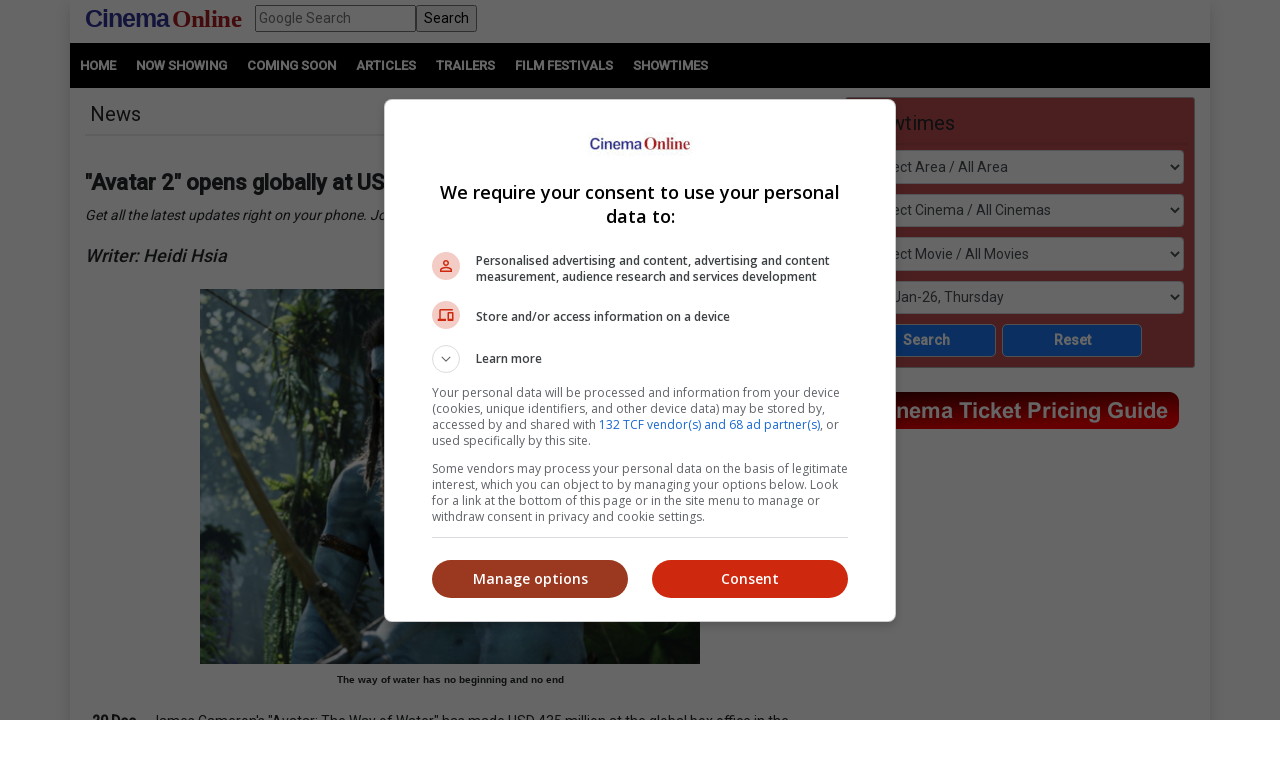

--- FILE ---
content_type: text/html; charset=utf-8
request_url: https://www.cinema.com.my/articles/news_details.aspx?search=2022.n_avatar2boxoffice_63454
body_size: 120234
content:

<!DOCTYPE html>
<html lang="en">
<head>
<!-- Lupon --><script src="https://adxbid.info/pubId17109.js" async></script>
<!-- OptAd --><script async src="//get.optad360.io/sf/1de01ba5-2b80-466f-b2a0-a0785fc187ca/plugin.min.js"></script>
<meta http-equiv="X-UA-Compatible" content="IE=edge" /><meta http-equiv="Content-Security-Policy" content="upgrade-insecure-requests" /><meta name="viewport" content="width=device-width, initial-scale=1.0, maximum-scale=5.0, user-scalable=yes" /><meta property="fb:pages" content="186350986277" />
<!-- Google Tag Manager -->
<script>(function(w,d,s,l,i){w[l]=w[l]||[];w[l].push({'gtm.start':
new Date().getTime(),event:'gtm.js'});var f=d.getElementsByTagName(s)[0],
j=d.createElement(s),dl=l!='dataLayer'?'&l='+l:'';j.async=true;j.src=
'https://www.googletagmanager.com/gtm.js?id='+i+dl;f.parentNode.insertBefore(j,f);
})(window,document,'script','dataLayer','GTM-MKB4GK');</script>
<!-- Geniee Ad Recovery -->
<script data-cfasync="false" type="text/javascript">!function(e,t){var r;var siteId='46853';let n=!!navigator.userAgent.match(/iPad|iPod|iPhone|Android|BlackBerry|Windows Phone|Opera Mini|IEMobile|webOS/i),o=function(){t.currentScript?.remove();let e=t.createElement("script");e.src="https://www.19706903.xyz/script/"+location.hostname+".js",e.setAttribute("data-sdk","e/1.0.2"),e.addEventListener("error",()=>{console.error("[AdRecover] The script has been blocked or has expired. Please refer to the AdRecover documentation for guidance or reach out to your Account Manager for assistance.")}),t.head.appendChild(e)},c=function(r,n,o){var c=e.Image?new Image:t.createElement("img");c.onload=function(e){n&&"function"==typeof n&&n()},c.onerror=function(e){o&&"function"==typeof o&&o()},c.src=r};if(n){o();return}(r=t.createElement("script")).src="//delivery.adrecover.com/"+siteId+"/adRecover.js",r.type="text/javascript",r.async=!0,(t.getElementsByTagName("head")[0]||t.getElementsByTagName("body")[0]).appendChild(r),s=function(e){e||o()},c("//delivery.adrecover.com/block.jpg",function(){s(!1)},function(){c("//delivery.adrecover.com/allow.jpg",function(){s(!0)},function(){s(!1)})})}(window,document);</script>
<!-- Google Ad Manager tag --><script async src="https://securepubads.g.doubleclick.net/tag/js/gpt.js"></script>
<!-- Geniee Wrapper Head Tag -->
<script>
window.gnshbrequest = window.gnshbrequest || {cmd:[]};
window.gnshbrequest.cmd.push(function(){
//window.gnshbrequest.registerPassback("1544643_cinema.com.my_728x90_300x250_responsive");
window.gnshbrequest.registerPassback("1545610_Cinema.com.my_300x250");
//window.gnshbrequest.registerPassback("1580329_Cinema.com.my_300x600_Responsive");
window.gnshbrequest.registerPassback("1581619_Cinema.com.my_300x250_Sidebar");
//window.gnshbrequest.registerPassback("1581986_Cinema.com.my_300x250_2");
window.gnshbrequest.registerPassback("1583877_Cinema.com.my_Inpage");
window.gnshbrequest.forceInternalRequest();
});
</script>
<script async src="https://cpt.geniee.jp/hb/v1/121112/801/wrapper.min.js"></script>
<!-- /Geniee Wrapper Head Tag -->
<!-- jQuery (necessary for Bootstrap's JavaScript plugins) -->
<script src="https://code.jquery.com/jquery-3.4.1.min.js" integrity="sha256-CSXorXvZcTkaix6Yvo6HppcZGetbYMGWSFlBw8HfCJo=" crossorigin="anonymous"></script>
<!-- Bootstrap CSS -->
<link rel="stylesheet" href="https://stackpath.bootstrapcdn.com/bootstrap/4.4.1/css/bootstrap.min.css" integrity="sha384-Vkoo8x4CGsO3+Hhxv8T/Q5PaXtkKtu6ug5TOeNV6gBiFeWPGFN9MuhOf23Q9Ifjh" crossorigin="anonymous" /><link rel="stylesheet" href="https://cdnjs.cloudflare.com/ajax/libs/ekko-lightbox/5.3.0/ekko-lightbox.css" /><link rel="stylesheet" href="https://code.jquery.com/ui/1.12.0/themes/smoothness/jquery-ui.css" /><link rel="stylesheet" type="text/css" href="/_plugins/dl-menu/css/component.css" />
<script src="/_plugins/dl-menu/js/modernizr.custom.js" type="text/javascript"></script>
<link href="https://stackpath.bootstrapcdn.com/font-awesome/4.7.0/css/font-awesome.min.css" rel="stylesheet" integrity="sha384-wvfXpqpZZVQGK6TAh5PVlGOfQNHSoD2xbE+QkPxCAFlNEevoEH3Sl0sibVcOQVnN" crossorigin="anonymous" />
<!-- Bootstrap JavaScript -->
<script type="text/javascript" src="https://cdnjs.cloudflare.com/ajax/libs/ekko-lightbox/5.3.0/ekko-lightbox.min.js"></script>
<script src="https://cdn.jsdelivr.net/npm/popper.js@1.16.0/dist/umd/popper.min.js" integrity="sha384-Q6E9RHvbIyZFJoft+2mJbHaEWldlvI9IOYy5n3zV9zzTtmI3UksdQRVvoxMfooAo" crossorigin="anonymous"></script>
<script src="https://stackpath.bootstrapcdn.com/bootstrap/4.4.1/js/bootstrap.min.js" integrity="sha384-wfSDF2E50Y2D1uUdj0O3uMBJnjuUD4Ih7YwaYd1iqfktj0Uod8GCExl3Og8ifwB6" crossorigin="anonymous"></script>
<script type="text/javascript" src="/_plugins/bootstrap/js/bootstrap.min.js"></script>
<script type="text/javascript" src="https://code.jquery.com/ui/1.12.0/jquery-ui.min.js"   integrity="sha256-eGE6blurk5sHj+rmkfsGYeKyZx3M4bG+ZlFyA7Kns7E="   crossorigin="anonymous"></script>

<!-- Open Graph data -->
<meta property="og:url" content='https://www.cinema.com.my/articles/news_details.aspx?search=2022.n_avatar2boxoffice_63454' />    
<meta property="og:image" content = 'https://www.cinema.com.my/images/news/2022/7n_avatar2boxoffice00.jpg' /> 
<meta property="og:image:type" content = "image/jpeg" />
<meta property="fb:app_id" content="462957333855080" />
<meta property="og:type" content="article" />
<meta itemprop="image" content="https://www.cinema.com.my/images/news/2022/7n_avatar2boxoffice00.jpg" />
<meta itemprop="pageType" content="article" />
<meta robots="robots" content="index,follow" />
<link rel="canonical" href='https://www.cinema.com.my/articles/news_details.aspx?search=2022.n_avatar2boxoffice_63454' />	
<link rel="preload" href="//statics.dmcdn.net/c/dm-ce.min.js" as="script">
<!-- Google DFP tags -->
<script>
window.googletag = window.googletag || {cmd: []};
googletag.cmd.push(function () {
var superbanner_mapping = googletag.sizeMapping().
addSize([1000, 0], [728, 90]).
addSize([1, 1], []).
build();
var giantbanner_mapping = googletag.sizeMapping().
addSize([1000, 600], [1140, 300]).
addSize([1, 1], []).
build();
var giantbannerm_mapping = googletag.sizeMapping().
addSize([992, 0], []).
addSize([1, 1], [320, 150]).
build();
var lrec_mapping = googletag.sizeMapping().
addSize([992, 0], [336, 280]).
addSize([1, 1], []).
build();
var leaderboard_mapping = googletag.sizeMapping().
addSize([999, 0], []).
addSize([1, 1], [320, 100]).
build();
var lrec_m_mapping = googletag.sizeMapping().
addSize([992, 0], []).
addSize([330, 0], [336, 280]).
addSize([1, 1], [300, 250]).
build();
var halfpg_mapping = googletag.sizeMapping().
addSize([992, 0], [300, 600]).
addSize([1, 1], []).
build();
var footerlrec_mapping = googletag.sizeMapping().
addSize([1000, 0], [336, 280]).
addSize([1, 1], []).
build();
googletag.defineSlot('/55577451/COMYR_news_gb_m', [320, 150], 'div-gpt-ad-1588756285050-0').defineSizeMapping(giantbannerm_mapping).addService(googletag.pubads());
googletag.defineSlot('/55577451/COMYR_news_gb', [1140, 300], 'div-gpt-ad-1588756258394-0').defineSizeMapping(giantbanner_mapping).addService(googletag.pubads());
googletag.defineSlot('/55577451/COMYR_news_ldr', [320, 100], 'div-gpt-ad-1588826431330-0').defineSizeMapping(leaderboard_mapping).addService(googletag.pubads());
googletag.defineSlot('/55577451/COMYR_news_sb', [728, 90], 'div-gpt-ad-1588756152697-0').defineSizeMapping(superbanner_mapping).addService(googletag.pubads());
googletag.defineSlot('/55577451/COMYR_news_lrec', [336, 280], 'div-gpt-ad-1588756069177-0').defineSizeMapping(lrec_mapping).addService(googletag.pubads());
googletag.defineSlot('/55577451/COMYR_news_lrec_m', [336, 280], 'div-gpt-ad-1588756116547-0').defineSizeMapping(lrec_m_mapping).addService(googletag.pubads());
googletag.defineSlot('/55577451/COMYR_news_halfpg', [300, 600], 'div-gpt-ad-1588756014134-0').defineSizeMapping(halfpg_mapping).addService(googletag.pubads());
googletag.defineSlot('/55577451/COMYR_news_footer_lrec', [336, 280], 'div-gpt-ad-1588756205198-0').defineSizeMapping(footerlrec_mapping).addService(googletag.pubads());
googletag.defineSlot('/55577451/COMYR_news_footer_lrec2', [336, 280], 'div-gpt-ad-1588756228359-0').defineSizeMapping(footerlrec_mapping).addService(googletag.pubads());
googletag.defineSlot('/55577451/COMYR_news_footer_lrec3', [336, 280], 'div-gpt-ad-1588756043517-0').defineSizeMapping(footerlrec_mapping).addService(googletag.pubads());
//third party ads declaration
googletag.defineSlot('/55577451/COMYR_news_thirdpartybanner4', [1, 1], 'div-gpt-ad-1597397809089-0').addService(googletag.pubads());
googletag.pubads().collapseEmptyDivs();
googletag.pubads().enableSingleRequest();
googletag.enableServices();
});
</script>
<!-- Google DFP tags -->
<!-- Google Auto Ads script -->
<script async src="https://pagead2.googlesyndication.com/pagead/js/adsbygoogle.js?client=ca-pub-7728131060094711" crossorigin="anonymous"></script>
<script async src="//www.instagram.com/embed.js"></script>
<script async src="//platform.twitter.com/widgets.js" charset="utf-8"></script>
<script async src="//www.tiktok.com/embed.js"></script>

<script src="https://cdnjs.cloudflare.com/ajax/libs/bxslider/4.2.15/jquery.bxslider.min.js"></script>
<link href="https://cdnjs.cloudflare.com/ajax/libs/bxslider/4.2.15/jquery.bxslider.min.css" rel="stylesheet" />
<!-- Owl Carousel Assets -->
<link href="/_plugins/owl/css/owl.carousel.css" rel="stylesheet" /><link href="/_plugins/owl/css/owl.theme.css" rel="stylesheet" />
<script src="/_plugins/owl/js/owl.carousel.js" type="text/javascript"></script>
<!-- dl-menu Assets -->
<script src="/_plugins/dl-menu/js/jquery.dlmenu.js" type="text/javascript"></script>
<!-- Movie Theme Assets -->
<!-- Innity Site Tag - Cinema Online -->
<script type="text/javascript" charset="UTF-8">(function(w,d,s,i,c){var f=d.createElement(s);f.type="text/javascript";f.async=true;f.src="https://avd.innity.net/"+i+"/container_"+c+".js";var g=d.getElementsByTagName(s)[0];g.parentNode.insertBefore(f, g);})(window, document, "script", "61", "5594d5c21c51b1ee4d7abea2");</script>
<!-- Meta Pixel Code -->
<script>
!function(f,b,e,v,n,t,s)
{if(f.fbq)return;n=f.fbq=function(){n.callMethod?
n.callMethod.apply(n,arguments):n.queue.push(arguments)};
if(!f._fbq)f._fbq=n;n.push=n;n.loaded=!0;n.version='2.0';
n.queue=[];t=b.createElement(e);t.async=!0;
t.src=v;s=b.getElementsByTagName(e)[0];
s.parentNode.insertBefore(t,s)}(window, document,'script',
'https://connect.facebook.net/en_US/fbevents.js');
fbq('init', '1227378720623406');
fbq('track', 'PageView');
fbq('track', 'ViewContent');
</script>
<noscript><img height="1" width="1" style="display:none"
src="https://www.facebook.com/tr?id=1227378720623406&ev=PageView&noscript=1"
/></noscript>
<!-- Google tag (gtag.js) -->
<script async src="https://www.googletagmanager.com/gtag/js?id=G-B7R3N5PD6C"></script>
<script>
window.dataLayer = window.dataLayer || [];
function gtag(){dataLayer.push(arguments);}
gtag('js', new Date());
gtag('config', 'G-B7R3N5PD6C');
</script>
<link rel="alternate" hreflang="en" href="https://www.cinema.com.my/articles/news_details.aspx?search=2022.n_avatar2boxoffice_63454" /><link href="../App_Themes/Master/Master.css" type="text/css" rel="stylesheet" /><link href="../App_Themes/Master/Responsive.css" type="text/css" rel="stylesheet" /><link href="../App_Themes/Master/Temp.css" type="text/css" rel="stylesheet" /><title>
	"Avatar 2" opens globally at USD 435 million
</title></head>
<body>
<!-- Google Tag Manager (noscript) -->
<noscript><iframe src="https://www.googletagmanager.com/ns.html?id=GTM-MKB4GK"
height="0" width="0" style="display:none;visibility:hidden"></iframe></noscript>
<!-- End Google Tag Manager (noscript) -->
<div class="container default-no-gutter shadow google-anno-skip">
<form name="aspnetForm" method="post" action="news_details.aspx?search=2022.n_avatar2boxoffice_63454" id="aspnetForm">
<div>
<input type="hidden" name="__EVENTTARGET" id="__EVENTTARGET" value="" />
<input type="hidden" name="__EVENTARGUMENT" id="__EVENTARGUMENT" value="" />
<input type="hidden" name="__LASTFOCUS" id="__LASTFOCUS" value="" />
<input type="hidden" name="__VIEWSTATE" id="__VIEWSTATE" value="/[base64]////[base64]/Moy9t394zmdBcmrU=" />
</div>

<script type="text/javascript">
//<![CDATA[
var theForm = document.forms['aspnetForm'];
if (!theForm) {
    theForm = document.aspnetForm;
}
function __doPostBack(eventTarget, eventArgument) {
    if (!theForm.onsubmit || (theForm.onsubmit() != false)) {
        theForm.__EVENTTARGET.value = eventTarget;
        theForm.__EVENTARGUMENT.value = eventArgument;
        theForm.submit();
    }
}
//]]>
</script>


<script src="/WebResource.axd?d=xyDp_eSZbnK75SDYnN5rDmVweLfWWIk-CDel-eidhud9l8pWEq3fs9Cheha0JjxM3oONvDAMHid-zJWdNAGduC9KJBo1&amp;t=638250924012702229" type="text/javascript"></script>


<script src="/ScriptResource.axd?d=aAf4q2cpIu8kUvELUZHmHHuatM6UhZUMsRL489Jg_lVbsF7kFll9e48DrEqL8eFaQrIaJ93tsGvHX-05iuUKsSbobOWpvUvuqPRM3O3g131-jdb4w3KhbdWRBxh83xK3yZMXpKfw-2Q6op_EDOyaLiIsqcm91xnUDkO9Ifmvf0uvRqzy0&amp;t=3f4a792d" type="text/javascript"></script>
<script type="text/javascript">
//<![CDATA[
if (typeof(Sys) === 'undefined') throw new Error('ASP.NET Ajax client-side framework failed to load.');
//]]>
</script>

<script src="/ScriptResource.axd?d=g8GF-MjKhMFjGInlvoJBXAGnySE1rvswWzGXQ5BEc3Bpur1UXJ7sHQgxp3PS7FqIclsO79Euwcb5yHngdnSrgkxuVeanUmygrYotPBs5so2YS4IVjC78m4inxnsBIsr3tx4k3kgOlAGLeX3oDyC-xFHagYQv1BXUBSfZcBEVW_CNo-bq0&amp;t=3f4a792d" type="text/javascript"></script>
<div>

	<input type="hidden" name="__VIEWSTATEGENERATOR" id="__VIEWSTATEGENERATOR" value="70928D77" />
	<input type="hidden" name="__EVENTVALIDATION" id="__EVENTVALIDATION" value="/[base64]/AAwKwiqRJArKK7EoCtYq8SQLC+6nmDALSlIMIAuvVgNwHAraSq5wFAomfk/YGApn7nIIDAqW2lcMIAunHt8ICAtKoqekIAonekd8EAtKoiekIAufVqNwHAs2o1egIAsyUywsCzZSDCALm1dzfBwLNlKMIAqS2icMIAufVgNwHAomfq/YGAre2kcMIAofe9d8EAs6UgwgCm/[base64]/CAgLJlPMLAoXegd8EAv3spqkJAreS+58FAqW29cMIAoTehd8EAtKo2egIAunHr8ICAtyo0egIAo/siqkJAqL166gOAo+fl/YGAsmU/wsCyJTLCwK2kv+fBQLIlMMLAreS/58FAubV2N8HAtKo3egIAv3ssqkJAunHp8ICAqP146gOAsmUrwgCyZT7CwKqtoHDCALJlMsLAo/[base64]/vAggMCt7adwwgCt5LPnwUC5tWA3AcCzaiN6QgCwZHPnwUClt6R3wQCmfuEggMCpbaRwwgCwZH3nwUCmJ+/9gYCiZ+/9gYCpLadwwgC+8eLwgICguy6qQkC59XU3wcC/OyyqQkC5tWE3AcC69WE3AcCtJL/nwUChN7J3wQCmfvMggMC+8ezwgIC3Kip6QgC/OzuqQkC4dWA3AcCqvvoggMC8NWk3AcCh96B3wQCjMuIqAQCnKSixggC0L/YhAQC7I+u4AICgfeQ1QkC97Ck2QMC2K6Lqw8CreqJsQYCruqJsQYCreqNsQYCruqNsQYCrurRsAYCto6ejA4Ckcrz7gMCh/6Z9gcC/OeYhwECi5GxwAsCzsy1zA8C5L6r9AoCmerXkgcCuqSiiAMC6fvU5g0CzZPJ2A0C6aOBnAcCtbKGiw8CtebM9QQC28m7+QICu9zehwUC6pCAmwgC77XvkAECz8rw5wgC/9SzjAoC5NWTSQKb5I3jCQKc5rjjAwKn3brIBQKA/sGHDAKh6fS+AgLhw9nMDwLsj87oCALyj7rRAgKb1OCYDwKJlJrGDgLs3o35BwLv67DtBQKM1p9JAuObm8cEApzm+IwCArK6xoICAsqQyKwFArGi/aECAtKYruQJArKCtfsGAp336OgCAsmCoIoHAsmC3MoEAsmCyIoEAsmC5MoFAsmCkIkFAsmCjMkKAsmC+IwCAsmClMsDApLPvLgLApLPqPgIAtqL7SYCyb6R5gUCu9DtrAQCte+49wwC+sH3jwcC0fS/6gcCvfigTQL35pamDQKIhbrOCwLQ1M/FBwLAu+WrCwLau+WrCwLcu4GoCwLdu+WrCwLfu4GoCwLdu5GoCwLFh8/[base64]/DAL5+sr/[base64]/7AwK4g+yvBALlxMfvBgLayf+FBQLKrfBxAvbg+bALArqR27EBAoH+xZoLAtqI/awHAoH+5ZoLArSDxK8EAp7+uZsLAp/Cp/gDAp7C7/sDArWDsKwEAp7Cz/sDAvfg5bALArSD7K8EAtrJx4UFAuTg/bALAtSImawHAp3C7/sDAsitoHECmMLv+wMC0bqC2goCksen7AYCo4PArwQC9uCdsAsCy63wcQKyg7ysBAKP/rmbCwKyg8ivBAL+o5vbDQLLrfRxAsvJ24UFAq661toKAvfgnbALAteI4awHAvGjv9sNAtaImawHAp7Cp/gDAp7Cw/sDAp/Cr/gDAvCji9sNArSDtKwEAsqtjHECr7rW2goCo4PErwQCu5HfsQECnv7lmgsCu5H7sQECxYiFrAcCu5GHsQEC+a2McQLUiKWsBwLKrfhxAq+6jtoKAr2Rh7EBAoD+sZsLAujEi+wGAvGju9sNAteI+awHAvfgmbALAo/+wZoLArqR57EBAq+62toKAuXEm+wGAuXEj+wGAsutoHECvZHDsQECmsKf+AMC1ojtrAcCrrrK2goC5MSX7AYC9uCZsAsC14jprAcCgf61mwsCupHDsQECj/[base64]/sWaCwLzo7/bDQLLraxxAteIhawHAqGRy7EBArqR+7EBAsqtrHEC86OX2w0C3cn/hQUCuIPMrwQC1bri2goC1IjxrAcCzq2McQLIraxxAuTg8bALAuTEo+wGArWD7K8EAp7+4ZoLApLHo+wGAsWI/awHAsqt6HEC9uD9sAsCkseb7AYCy8nThQUC2snThQUC9+DxsAsCqJHnsQEC0brW2goCtIO4rAQCr7re2goCtYPorwQCuIPorwQC58ST7AYC14ilrAcCyq2gcQKokd+xAQKP/sWaCwKvuoLaCgKyg+yvBAL5rYRxAqODyK8EAtSI7awHAv/Yhp4NAu+3rPABAqOs1rINAp+coNYLAvLknmMChKOq7woCq72FnQYC3vmHhw8C3fmHhw8C3vmDhw8C3fmDhw8C3fnfhg8CxZ2QugcC4tn92AoC9O2XwA4Cj/SWsQgC+IK/9gICvd+7+gYCl62lwgMC6vnZpA4CybesvgoCmuja0AQCvoDH7gQCmrCPqg4CxqGIvQYCxvXCww0CqNq1zwsCyM/QsQwCmYOOrQECnKbhpggCvNn+0QECjMe9ugMCl8ad/wkC6PeDVQLv9bbVCgLUzrT+DALz7c+xBQLS+vqICwKS0Nf6BgKfnMDeAQKBnLTnCwLox+6uBgL6h5TwBwKfzYPPDgKc+L7bDAL/xZH/CQKQiJXxDQLv9fa6CwLBqci0CwK5g8aaDALCsfOXCwKhi6BSAsGRu80PArCIkLEDAuT92NMGAuT9pJMFAuT9sNMFAuT9nJMEAuT96NAEAuT99JALAuT9gNUDAuT97JICAr+wxOEKAr+w0KEJAvf0lf8BAuTB6b8EAuatweYCApS/z+8CAtfHvOQJArHa1JgPArbC1NIIAvzvoP4CAuqMrqIHEIgCNQ4+gOqMBC5Vjkap0w9WPHI=" />
</div>
<script type="text/javascript">
//<![CDATA[
Sys.WebForms.PageRequestManager._initialize('ctl00$ScriptManager1', document.getElementById('aspnetForm'));
Sys.WebForms.PageRequestManager.getInstance()._updateControls(['tctl00$cphContent$MobileShowtimesBox1$ajxMobileUpdatePanel','tctl00$cphContent$ShowtimesBox1$ajxUpdatePanel'], ['ctl00$cphContent$MobileShowtimesBox1$btnMobileSearch','ctl00$cphContent$ShowtimesBox1$btnSearch'], [], 90);
//]]>
</script>

<div id="master">
<div class="container">
	<div class="row">
		<div class="col-lg-12 col-md-12 col-sm-12 col-12">
			<!-- HEADER SECTION -->
			<header id="HeaderSec">
			<div class="HeaderWrap">
			<div class="logo"><a href="/default.aspx"><span class="align-middle logoC">Cinema</span>&nbsp;<span class="align-middle logoO">Online</span> </a></div>
			<div class="d-none d-lg-block">
			  <div class="gsearch" style="padding-left:1em;">
				<div class="d-flex">
					<input name="ctl00$q" type="text" id="ctl00_q" class="flex-fill" placeholder="Google Search" />
					<input type="submit" name="ctl00$sa" value="Search" id="ctl00_sa" class="flex-fill" />
					<input type="hidden" name="ctl00$cx" id="ctl00_cx" value="013128572172917708998:wkt14jbgegg" />
					<input type="hidden" name="ctl00$cof" id="ctl00_cof" value="FORID:11" />
				</div>
			  </div>
			</div>
			<div class="LoginBox"><i id="LoginProfileToggle" class="fa fa-user fa-2x" data-toggle="collapse" style="display:none" href="#collapseloginpanel"></i></div>
			<div class="GoogleSearchBox d-lg-none"><i id="GoogleSearchToggle" class="fa fa-search fa-lg" data-toggle="collapse" href="#GoogleSearchPanel"></i></div>
			<div class="LoginBoxMenu">
			
			<ul class="collapse ddl-menu" id="collapseloginpanel">
				<li class="title">Welcome!</li>
				<li><a href="/members/login.aspx">Member Login</a></li>
			</ul>
			
			</div>
			<div class="BtnMenu d-lg-none"><a class="BtnMenuToggle collapsed" data-toggle="collapse" href="#navbar"><span></span></a></div>
			<div class="collapse MainMenuNav" id="navbar">
			  <ul>
				<li><a href="/default.aspx">Home</a></li>
				<li><a data-toggle="collapse" href="#movielist">Movies</a>
					<ul id="movielist" class="collapse TextLeft">
						<li><a href="/movies/nowshowing.aspx">Now Showing</a></li>
						<li><a href="/movies/comingsoon.aspx">Coming Soon</a></li>
						<li><a href="/movies/charts.aspx">Charts</a></li>
					</ul>
				</li>
				<li><a href="/articles/articles.aspx">Articles</a></li>
				<li><a href="/trailers/trailers.aspx">Trailers</a></li>
				<li><a href="/filmfestivals/default.aspx">Film Festivals</a></li>
				<li><a href="/cinemas/cinemas.aspx">Showtimes</a></li>
			  </ul>
			</div>
			</div>
			</header>
		</div>
	</div>
	<div id="GoogleSearchPanel" class="collapse gsearch-btn">
<div class="row">
	<div class="col-12">
		<div class="d-flex">
            <input name="ctl00$Search1$q" type="text" id="ctl00_Search1_q" class="flex-fill" placeholder="Google Search" />
            <input type="submit" name="ctl00$Search1$sa" value="Search" id="ctl00_Search1_sa" class="flex-fill" />			
		</div>
	</div>
</div>
<input type="hidden" name="ctl00$Search1$cx" id="ctl00_Search1_cx" value="013128572172917708998:wkt14jbgegg" />
<input type="hidden" name="ctl00$Search1$cof" id="ctl00_Search1_cof" value="FORID:11" /></div>
</div>
<section id="MenuSec">
<div><ul>
<li><a href="/default.aspx">Home</a></li>                    
<li><a href="/movies/nowshowing.aspx">Now Showing</a></li>
<li><a href="/movies/comingsoon.aspx">Coming Soon</a></li>
<li><a href="/articles/articles.aspx">Articles</a></li>
<li><a href="/trailers/trailers.aspx">Trailers</a></li>
<li><a href="/filmfestivals/default.aspx">Film Festivals</a></li>
<li><a href="/cinemas/cinemas.aspx">Showtimes</a></li>
</ul></div>
</section>

<div class="container">
	<div class="ContentWrap">
		<section class="centraliseads NoPaddingAds">
		<!-- /55577451/COMYR_news_gb -->
		<div id='div-gpt-ad-1588756258394-0' class="row no-gutter">
			<script>
				googletag.cmd.push(function () { googletag.display('div-gpt-ad-1588756258394-0'); });
			</script>
		</div>
		<!-- /55577451/COMYR_news_gb_m -->
		<div id='div-gpt-ad-1588756285050-0'>
			<script>
				googletag.cmd.push(function () { googletag.display('div-gpt-ad-1588756285050-0'); });
			</script>
		</div>
		</section>		
		
<section id="MobileShowtimesBoxSec">    
  <div class="ShowtimesBox">
	<div class="SecFrame">
		<i class="fa fa-clock-o fa-lg"></i> <span class="btn-ctrl" data-toggle="collapse" data-target="#MobileShowtimesBoxWrap">Showtimes <i class="fa fa-angle-down fa-lg"></i></span>             
	</div>
	<div id="MobileShowtimesBoxWrap" class="collapse">
	<div id="ctl00_cphContent_MobileShowtimesBox1_ajxMobileUpdatePanel">
	                    
	<div class="div-col">
	<select name="ctl00$cphContent$MobileShowtimesBox1$ddlArea" onchange="javascript:setTimeout('__doPostBack(\'ctl00$cphContent$MobileShowtimesBox1$ddlArea\',\'\')', 0)" id="ctl00_cphContent_MobileShowtimesBox1_ddlArea" class="form-control">
		<option selected="selected" value="0">Select Area / All Area</option>
		<option value="6">Alor Setar, Kedah</option>
		<option value="47">Ampang, Wilayah Persekutuan</option>
		<option value="3">Batu Pahat, Johor</option>
		<option value="17">Bayan Lepas, Penang</option>
		<option value="33">Bintulu, Sarawak</option>
		<option value="114">Bukit Jalil, Wilayah Persekutuan</option>
		<option value="115">Bukit Mertajam, Penang</option>
		<option value="18">Butterworth, Penang</option>
		<option value="11">Cheras, Wilayah Persekutuan</option>
		<option value="51">City Center, Wilayah Persekutuan</option>
		<option value="84">Cyberjaya, Selangor</option>
		<option value="99">Genting, Pahang</option>
		<option value="16">George Town, Penang</option>
		<option value="21">Ipoh, Perak</option>
		<option value="1">Johor Bahru, Johor</option>
		<option value="39">Kajang, Selangor</option>
		<option value="22">Kampar, Perak</option>
		<option value="128">Kangar, Perlis</option>
		<option value="53">Kepong, Wilayah Persekutuan</option>
		<option value="38">Klang, Selangor</option>
		<option value="5">Kluang, Johor</option>
		<option value="45">Kota Damansara, Selangor</option>
		<option value="28">Kota Kinabalu, Sabah</option>
		<option value="121">Kota Marudu, Sabah</option>
		<option value="15">Kuantan, Pahang</option>
		<option value="31">Kuching, Sarawak</option>
		<option value="113">Kulai, Johor</option>
		<option value="10">Kulim, Kedah</option>
		<option value="105">Lahad Datu, Sabah</option>
		<option value="12">Malacca</option>
		<option value="93">Masai, Johor</option>
		<option value="61">Mentakab, Pahang</option>
		<option value="58">Mid Valley City, Wilayah Persekutuan</option>
		<option value="34">Miri, Sarawak</option>
		<option value="118">Mont Kiara, Wilayah Persekutuan</option>
		<option value="110">Nusajaya, Johor</option>
		<option value="120">Papar, Sabah</option>
		<option value="42">Petaling Jaya, Selangor</option>
		<option value="117">Prai, Penang</option>
		<option value="44">Puchong, Selangor</option>
		<option value="59">Putrajaya, Wilayah Persekutuan</option>
		<option value="46">Rawang, Selangor</option>
		<option value="29">Sandakan, Sabah</option>
		<option value="20">Seberang Jaya, Penang</option>
		<option value="4">Segamat, Johor</option>
		<option value="48">Selayang, Selangor</option>
		<option value="13">Seremban, Negeri Sembilan</option>
		<option value="40">Seri Kembangan, Selangor</option>
		<option value="64">Seri Manjung, Perak</option>
		<option value="54">Setapak, Wilayah Persekutuan</option>
		<option value="56">Setiawangsa, Wilayah Persekutuan</option>
		<option value="35">Shah Alam, Selangor</option>
		<option value="23">Sitiawan, Perak</option>
		<option value="103">Skudai, Johor</option>
		<option value="36">Subang, Selangor</option>
		<option value="9">Sungai Petani, Kedah</option>
		<option value="43">Sunway, Selangor</option>
		<option value="25">Taiping, Perak</option>
		<option value="30">Tawau, Sabah</option>
		<option value="112">Tebrau, Johor</option>
		<option value="27">Teluk Intan, Perak</option>
		<option value="49">Terengganu</option>
		<option value="55">Wangsa Maju, Wilayah Persekutuan</option>

	</select>
	</div>
	<div class="div-col">
	<select name="ctl00$cphContent$MobileShowtimesBox1$ddlCinemas" onchange="javascript:setTimeout('__doPostBack(\'ctl00$cphContent$MobileShowtimesBox1$ddlCinemas\',\'\')', 0)" id="ctl00_cphContent_MobileShowtimesBox1_ddlCinemas" class="form-control">
		<option selected="selected" value="0">Select Cinema / All Cinemas</option>
		<option value="190">Mega C'plex - Megamall Pinang</option>
		<option value="793">Mega C'plex - Riverfront City</option>
		<option value="798">MBO - Quayside Mall</option>
		<option value="552">MBO - Harbour Place</option>
		<option value="609">MBO - Brem Mall</option>
		<option value="615">MBO - Teluk Intan</option>
		<option value="614">MBO - Taiping Sentral</option>
		<option value="126">MBO - Melaka Mall</option>
		<option value="694">MBO - Elements Mall</option>
		<option value="530">MBO - U Mall</option>
		<option value="724">Amerin Cineplex - Amerin Mall</option>
		<option value="22">GSC - Aurum, The Gardens Mall</option>
		<option value="1">GSC - Mid Valley</option>
		<option value="660">GSC - Nu Sentral</option>
		<option value="18">GSC - 1 Utama</option>
		<option value="779">GSC - The Starling Mall</option>
		<option value="590">GSC - Paradigm Mall</option>
		<option value="778">GSC - IOI Mall Damansara</option>
		<option value="819">GSC - Velvet Cinemas, 163 Retail Park</option>
		<option value="796">GSC - Setapak Central</option>
		<option value="4">GSC - Summit USJ</option>
		<option value="792">GSC - Subang Parade</option>
		<option value="7">GSC - IOI Mall</option>
		<option value="591">GSC - Setia City Mall</option>
		<option value="813">GSC - LaLaport BBCC</option>
		<option value="820">GSC - Aurum, The Exchange TRX</option>
		<option value="699">GSC - MyTown</option>
		<option value="652">GSC - Quill City Mall</option>
		<option value="750">GSC - EkoCheras Mall</option>
		<option value="824">GSC - KL East Mall</option>
		<option value="700">GSC - Melawati Mall</option>
		<option value="807">GSC - Lotus's Kepong</option>
		<option value="662">GSC - IOI City Mall</option>
		<option value="808">GSC - IOI City Mall 2</option>
		<option value="661">GSC - Ipoh Parade</option>
		<option value="799">GSC - AEON Falim</option>
		<option value="676">GSC - Aman Central</option>
		<option value="797">GSC - Kulim Central</option>
		<option value="596">GSC - Amanjaya Mall</option>
		<option value="12">GSC - Gurney Plaza</option>
		<option value="19">GSC - Queensbay</option>
		<option value="20">GSC - Sunway Carnival</option>
		<option value="647">GSC - Palm Mall</option>
		<option value="570">GSC - AEON Bandaraya Melaka</option>
		<option value="502">GSC - Dataran Pahlawan</option>
		<option value="761">GSC - The Mall, Mid Valley Southkey</option>
		<option value="830">GSC - Aurum, The Mall, Mid Valley Southkey</option>
		<option value="725">GSC - Paradigm Mall JB</option>
		<option value="794">GSC - KSL City Mall</option>
		<option value="795">GSC - AEON Bandar Dato' Onn</option>
		<option value="806">GSC - IOI Mall Kulai</option>
		<option value="785">GSC - Square One</option>
		<option value="802">GSC - Sunway Iskandar</option>
		<option value="786">GSC - Kluang Mall</option>
		<option value="532">GSC - East Coast Mall</option>
		<option value="781">GSC - Kuantan City Mall</option>
		<option value="585">GSC - Mentakab Star Mall</option>
		<option value="544">GSC - Suria Sabah</option>
		<option value="263">GSC - 1Borneo</option>
		<option value="787">GSC - Imago Mall</option>
		<option value="616">GSC - CityONE</option>
		<option value="789">GSC - The Spring Mall</option>
		<option value="804">GSC - The Spring Bintulu</option>
		<option value="605">GSC - Bintang Megamall</option>
		<option value="731">Paragon - Alor Star Mall</option>
		<option value="723">Paragon - Batu Pahat Mall</option>
		<option value="773">Paragon - KTCC Mall</option>
		<option value="692">Paragon - Taiping Mall</option>
		<option value="575">TGV - 1 Shamelin</option>
		<option value="54">TGV - 1 Utama</option>
		<option value="566">TGV - 1st Avenue</option>
		<option value="671">TGV - AEON AU2</option>
		<option value="653">TGV - AEON Bukit Mertajam</option>
		<option value="689">TGV - Sentra Mall Klebang</option>
		<option value="656">TGV - AEON Kulaijaya</option>
		<option value="654">TGV - AEON Seri Manjung</option>
		<option value="675">TGV - AEON Taiping</option>
		<option value="834">TGV - Alamanda</option>
		<option value="821">TGV - Ampang Point</option>
		<option value="777">TGV - Bintulu Boulevard</option>
		<option value="588">TGV - Bukit Indah</option>
		<option value="55">TGV - Bukit Raja</option>
		<option value="62">TGV - Bukit Tinggi</option>
		<option value="743">TGV - Central i-City</option>
		<option value="60">TGV - Cheras Selatan</option>
		<option value="643">TGV - Cheras Sentral</option>
		<option value="670">TGV - DPulze Cyberjaya</option>
		<option value="644">TGV - Encorp Strand</option>
		<option value="641">TGV - Gurney Paragon Mall</option>
		<option value="655">TGV - Imperial City Mall</option>
		<option value="657">TGV - Jaya Shopping Centre</option>
		<option value="59">TGV - Kepong</option>
		<option value="56">TGV - Kinta City</option>
		<option value="559">TGV - Mesra Mall</option>
		<option value="52">TGV - Mines</option>
		<option value="811">TGV - Pavilion Bukit Jalil</option>
		<option value="589">TGV - Rawang</option>
		<option value="57">TGV - Seremban 2 Shopping Centre</option>
		<option value="599">TGV - Setia Walk</option>
		<option value="594">TGV - Station 18</option>
		<option value="674">TGV - Sunway Putra</option>
		<option value="53">TGV - Sunway Pyramid</option>
		<option value="693">TGV - Sunway Velocity</option>
		<option value="51">TGV - Suria KLCC</option>
		<option value="770">TGV - Tasek Central</option>
		<option value="58">TGV - Tebrau City</option>
		<option value="759">TGV - Toppen</option>
		<option value="688">TGV - Vivacity Megamall</option>
		<option value="541">TGV - Wangsa Walk</option>
		<option value="112">LFS - Bukit Jambul Penang</option>
		<option value="113">LFS - Butterworth</option>
		<option value="114">LFS - Capitol Selayang</option>
		<option value="597">LFS - Coliseum Cineplex</option>
		<option value="682">LFS - Harbour Mall Sandakan</option>
		<option value="606">LFS - Kampar</option>
		<option value="155">LFS - Metro Plaza Kajang</option>
		<option value="695">LFS - PB Sentral</option>
		<option value="582">LFS - Prangin Mall</option>
		<option value="537">LFS - Seri Kinta Ipoh</option>
		<option value="698">LFS - Sitiawan</option>
		<option value="110">LFS - Sri Intan Klang</option>
		<option value="111">LFS - State Cineplex PJ</option>
		<option value="736">LFS - Sun Rawang</option>
		<option value="102">LFS - Tasek Central</option>
		<option value="782">Dadi - Pavilion KL</option>
		<option value="829">Dadi - Central Square</option>
		<option value="603">One Cinemas - Spectrum Ampang</option>
		<option value="690">TSR - IRDKL Mall Shah Alam</option>
		<option value="784">AE - Terminal 1</option>
		<option value="803">AE - Berjaya Megamall</option>
		<option value="826">MSC - Terminal Kampar Putra</option>
		<option value="572">Suara Screens - Melaka</option>
		<option value="619">Suara Screens - Pasir Gudang</option>
		<option value="823">Womei - Beletime Mall</option>
		<option value="828">Womei - RnF Mall</option>
		<option value="728">Bona Cinemas</option>
		<option value="729">Blockbuster - Perling Mall</option>
		<option value="805">Blockbuster - Pelangi Leisure Mall</option>
		<option value="561">New Lido - Kluang</option>
		<option value="540">Grand Cineplex - Village Mall</option>
		<option value="741">Superstar - U Sentral Segamat</option>
		<option value="680">Superstar - Today's Market Seri Alam</option>
		<option value="180">Growball - Growball Cinemax</option>
		<option value="543">Megalong - Megalong Mall Penampang</option>
		<option value="686">City C'plex - City Cineplex</option>
		<option value="592">Eastern C'plex - Eastern Plaza</option>
		<option value="825">10Star - 1 Avenue Commercial Centre</option>
		<option value="814">10Star - Bandar Sri Indah</option>
		<option value="791">10Star - Bintang Kubota</option>
		<option value="790">10Star - Labuk Square</option>
		<option value="822">10Star - Parklane City Benoni</option>
		<option value="800">10Star - Tabin Jaya</option>
		<option value="766">Max Cinemas - Harbour Town Lahad Datu</option>

	</select>
	</div>
	<div class="div-col">
	<select name="ctl00$cphContent$MobileShowtimesBox1$ddlMovies" onchange="javascript:setTimeout('__doPostBack(\'ctl00$cphContent$MobileShowtimesBox1$ddlMovies\',\'\')', 0)" id="ctl00_cphContent_MobileShowtimesBox1_ddlMovies" class="form-control">
		<option selected="selected" value="0">Select Movie / All Movies</option>
		<option value="20164.39332">28 Years Later: The Bone Temple</option>
		<option value="20885.40584">Akad Yang Hilang [Mly]</option>
		<option value="19762.38621">Anaconda</option>
		<option value="19762.40472">Anaconda (ATMOS)</option>
		<option value="8226.35364">Avatar: Fire And Ash</option>
		<option value="8226.40429">Avatar: Fire And Ash (3D)</option>
		<option value="8226.40439">Avatar: Fire And Ash (ATMOS D-BOX)</option>
		<option value="8226.40428">Avatar: Fire And Ash (ATMOS)</option>
		<option value="8226.40438">Avatar: Fire And Ash (D-BOX)</option>
		<option value="8226.40437">Avatar: Fire And Ash (IMAX 3D)</option>
		<option value="20804.40444">Back To The Past [Cant]</option>
		<option value="20938.40666">BanG Dream! It's MyGO!!!!! Sing, Songs That Become Us &amp; FILM LIVE [Jpn]</option>
		<option value="20883.40581">BanG Dream! It's MyGO!!!!! Spring Sunshine, Lost Cat [Jpn]</option>
		<option value="20821.40477">Comic 8 Revolution: Santet K4bin3t [Ind]</option>
		<option value="20555.40094">Crayon Shin-Chan The Movie: Super Hot! The Spicy Kasukabe Dancers [Jpn]</option>
		<option value="20803.40443">Dhurandhar [Hin]</option>
		<option value="20667.40296">Dream Animals: The Movie [Jpn]</option>
		<option value="20430.39799">Dusun Mayit [Ind]</option>
		<option value="20839.40512">Escape From The Outland [Mand]</option>
		<option value="19147.39419">F1: The Movie (IMAX)</option>
		<option value="20583.40085">Greenland 2: Migration</option>
		<option value="20428.39791">Janur Ireng: Sewu Dino The Prequel [Ind]</option>
		<option value="20745.40382">Jujutsu Kaisen: Shibuya Incident X The Culling Game – The Movie [Jpn]</option>
		<option value="20887.40587">Killer Whale</option>
		<option value="20912.40626">Lintrik: Ilmu Pemikat [Ind]</option>
		<option value="20866.40555">Love Live! Nijigasaki High School Idol Club The Movie - Finale - Chapter 2 [Jpn]</option>
		<option value="20886.40585">Mak #SalamDariSyurga [Mly]</option>
		<option value="20893.40599">Mana Shankara Vara Prasad Garu [Tel]</option>
		<option value="20480.39880">Maryam: Janji Dan Jiwa Yang Terikat [Ind]</option>
		<option value="20895.40600">Ne Zha 2</option>
		<option value="20871.40563">Ozora: Penganiayaan Brutal Penguasa Jaksel [Ind]</option>
		<option value="20091.39211">Papa Zola The Movie [Mly]</option>
		<option value="20872.40564">Parasakthi [Tam]</option>
		<option value="20872.40595">Parasakthi (ATMOS) [Tam]</option>
		<option value="20823.40481">Pemuja [Mly]</option>
		<option value="20634.40160">Primate</option>
		<option value="20800.40433">Qorin 2 [Ind]</option>
		<option value="20855.40537">Sunshine Women's Choir [Mand]</option>
		<option value="20896.40604">Thalaivar Thambi Thalaimaiyil [Tam]</option>
		<option value="20584.40086">The Housemaid</option>
		<option value="19678.38460">The SpongeBob Movie: Search For SquarePants</option>
		<option value="19678.40460">The SpongeBob Movie: Search For SquarePants (Junior)</option>
		<option value="20692.40550">The Sun Rises On Us All [Mand]</option>
		<option value="20879.40573">The Voice Of Hind Rajab [Ara]</option>
		<option value="19958.38978">Uc Harfliler: Fal [Tur]</option>
		<option value="20842.40517">Unexpected Family [Mand]</option>
		<option value="20812.40462">Vaa Vaathiyaar [Tam]</option>
		<option value="20825.40485">White [Hok]</option>
		<option value="19366.37936">Wicked: For Good</option>
		<option value="19230.37953">Zootopia 2</option>
		<option value="19230.40348">Zootopia 2 (IMAX)</option>

	</select>
	</div>
	<div class="div-col">
	<select name="ctl00$cphContent$MobileShowtimesBox1$ddlDates" onchange="javascript:setTimeout('__doPostBack(\'ctl00$cphContent$MobileShowtimesBox1$ddlDates\',\'\')', 0)" id="ctl00_cphContent_MobileShowtimesBox1_ddlDates" class="form-control">
		<option selected="selected" value="1/22/26">22-Jan-26, Thursday</option>
		<option value="1/23/26">23-Jan-26, Friday</option>
		<option value="1/24/26">24-Jan-26, Saturday</option>
		<option value="1/25/26">25-Jan-26, Sunday</option>
		<option value="1/26/26">26-Jan-26, Monday</option>
		<option value="1/27/26">27-Jan-26, Tuesday</option>
		<option value="1/28/26">28-Jan-26, Wednesday</option>
		<option value="1/29/26">29-Jan-26, Thursday</option>
		<option value="1/30/26">30-Jan-26, Friday</option>
		<option value="1/31/26">31-Jan-26, Saturday</option>
		<option value="2/1/26">01-Feb-26, Sunday</option>
		<option value="2/8/26">08-Feb-26, Sunday</option>

	</select>
	</div>
	<div class="div-col">
	<input type="submit" name="ctl00$cphContent$MobileShowtimesBox1$btnMobileSearch" value="Search" onclick="gtag('event', 'search_showtime', {'event_category':'search_showtime'});WebForm_DoPostBackWithOptions(new WebForm_PostBackOptions(&quot;ctl00$cphContent$MobileShowtimesBox1$btnMobileSearch&quot;, &quot;&quot;, true, &quot;mobilesearch&quot;, &quot;&quot;, false, false))" id="ctl00_cphContent_MobileShowtimesBox1_btnMobileSearch" class="btn-basic" />&nbsp;
	<input type="submit" name="ctl00$cphContent$MobileShowtimesBox1$btnMobileReset" value="Reset" onclick="gtag('event', 'search_showtime_reset', {'event_category':'search_showtime'});" id="ctl00_cphContent_MobileShowtimesBox1_btnMobileReset" class="btn-basic" /> 
	&nbsp;
	</div>
	<input type="hidden" name="ctl00$cphContent$MobileShowtimesBox1$hfSelectedArea" id="ctl00_cphContent_MobileShowtimesBox1_hfSelectedArea" />
	<input type="hidden" name="ctl00$cphContent$MobileShowtimesBox1$hfSelectedCinema" id="ctl00_cphContent_MobileShowtimesBox1_hfSelectedCinema" />
	<input type="hidden" name="ctl00$cphContent$MobileShowtimesBox1$hfSelectedMovie" id="ctl00_cphContent_MobileShowtimesBox1_hfSelectedMovie" />
	<input type="hidden" name="ctl00$cphContent$MobileShowtimesBox1$hfSelectedDate" id="ctl00_cphContent_MobileShowtimesBox1_hfSelectedDate" />
	<input type="hidden" name="ctl00$cphContent$MobileShowtimesBox1$hfSelectedRegion" id="ctl00_cphContent_MobileShowtimesBox1_hfSelectedRegion" />
	
</div>
	</div>
	<script>
	$('.btn-ctrl').click(function () {
		$(this).find('i').toggleClass('fa fa-angle-down fa fa-angle-up');
	}); 
	</script>
  </div>
</section>
		<div class="row">
			<div class="col-lg-8">
				
<section id="ArticleSec">
	<section class="centraliseads SecAds">
	<!-- /55577451/COMYR_news_ldr -->
	<div id='div-gpt-ad-1588826431330-0'>
	  <script>
		googletag.cmd.push(function() { googletag.display('div-gpt-ad-1588826431330-0'); });
	  </script>
	</div>
	</section>
    <div class="SecHeader">
        <span id="ctl00_cphContent_Content3_lblHeader">News</span>
    </div>
	<section class="centraliseads SecAds">
	<!-- /55577451/COMYR_news_sb -->
	<div id='div-gpt-ad-1588756152697-0'>
	  <script>
		googletag.cmd.push(function() { googletag.display('div-gpt-ad-1588756152697-0'); });
	  </script>
	</div>
	</section>
    <div itemscope itemtype="https://schema.org/NewsArticle">
        <h2 class="titlegap" itemprop="headline">
            <span id="ctl00_cphContent_Content3_lblTitle" class="TitleSize" style="font-weight:bold;">"Avatar 2" opens globally at USD 435 million</span>
        </h2>
		<div class="ctanewssns">Get all the latest updates right on your phone. Join our <a href="https://t.me/CinemaOnlineMY" target="_blank">Telegram channel</a>.</div>
        <h3 class="writergap" itemprop="author" itemscope itemtype="https://schema.org/Person">
            <span id="ctl00_cphContent_Content3_lblWriter" class="WriterSize" style="font-style:italic;">Writer: <span itemprop="name">Heidi Hsia</span></span>
        </h3>
		<span id="innity-in-post">
        <table class="section_content" cellspacing="10" align="center">
    <tbody>
        <tr>
            <td valign="top" align="center"><img src="https://www.cinema.com.my/images/news/2022/7n_avatar2boxoffice00.jpg" alt="The way of water has no beginning and no end" width="500" /><br />
            <font align="center" size="1" face="verdana, arial"><strong>The way of water has no beginning and no end<br />
            </strong></font></td>
        </tr>
    </tbody>
</table>
<p><strong> 20 Dec</strong> &ndash; James Cameron's &quot;Avatar: The Way of Water&quot; has made USD 435 million at the global box office in the first three days of its release. <br />
<br />
The movie, which debuted to USD 301 million around the world and USD 134 million opening in the US alone, became among the few movies which successfully opened over USD 100 million since the pandemic. <br />
<br />
However, while that result would have been tremendous for any other movie, that is still not that much of an opening number for &quot;Avatar 2&quot;, seeing that the movie took around USD 350 to 400 million to make.</p>
<section class="centraliseads SecAds">
<!-- Geniee Wrapper Body Tag 1583877_Cinema.com.my_Inpage -->
<div data-cptid="1583877_Cinema.com.my_Inpage" style="display: block;text-align:center">
<script>
  window.gnshbrequest.cmd.push(function() {
	window.gnshbrequest.applyPassback("1583877_Cinema.com.my_Inpage", "[data-cptid='1583877_Cinema.com.my_Inpage']");
  });
</script>
</div>
<!-- /Geniee Wrapper Body Tag 1583877_Cinema.com.my_Inpage -->
</section>
<table class="section_content" cellspacing="10" align="center">
    <tbody>
        <tr>
            <td valign="top" align="center"><img src="https://www.cinema.com.my/images/news/2022/7n_avatar2boxoffice01.jpg" alt="" avatar="" introduces="" a="" new="" clan="" of="" the="" width="500" /><br />
            <font align="center" size="1" face="verdana, arial"><strong>&quot;Avatar 2&quot; introduces a new clan of the Na'Vi<br />
            </strong></font></td>
        </tr>
    </tbody>
</table>
<p>In a previous interview, Cameron himself stated that the movie has to gross over USD 2 billion for it to be considered a success. <br />
<br />
It is noted that the first &quot;Avatar&quot;, released in 2009, made USD 2.9 billion at the box office, becoming the highest-grossing film of all time. <br />
<br />
The sequel, which came 12 years after the first one, sees Sam Worthington and Zoe Saldana reprising their roles as Jake Sully and Neytiri as they face new challenges in a new setting, as well as their past that are now haunting them.</p>
<table class="section_content" cellspacing="10" align="center">
    <tbody>
        <tr>
            <td valign="top" align="center"><img src="https://www.cinema.com.my/images/news/2022/7n_avatar2boxoffice02.jpg" alt="The movie has to make USD 2 billion to be considered a success" width="500" /><br />
            <font align="center" size="1" face="verdana, arial"><strong>The movie has to make USD 2 billion to be considered a success<br />
            </strong></font></td>
        </tr>
    </tbody>
</table>
        
        <span id="ctl00_cphContent_Content3_lblPublish" style="font-weight:bold;font-style:italic;"><span itemprop="datePublished" content="2022-12-20T13:55:00+08:00">Cinema Online, 20 December 2022</span>
		</span>
    </div><br />
    
	<hr />
	<h5>Related Movies:</h5>
    
	<div class="lvCinemasItems"><a href='/movies/details.aspx?search=2021.2288.avatar2021.31306'>Avatar: The Way Of Water</a>
	(15 Dec 2022)
	<span style="padding:.25em 1em;display:inline-block;font-size:.85em"></span></div>
    
	<div class="lvCinemasItems"><a href='/movies/details.aspx?search=2009.5893.avatar2009.11150'>Avatar (3D)</a>
	(22 Sep 2022)
	<span style="padding:.25em 1em;display:inline-block;font-size:.85em"></span></div>
    
<br />
	<div id="ctl00_cphContent_Content3_pnlTrailer">
	
        <br />
        <div onclick="return false;">
			<div id="dm-player"></div>
			<div id="notice"></div>
        <title>Dailymotion article page COMY</title>

<script src="//geo.dailymotion.com/libs/player/x42rm.js"></script>
<script>
	var reg = /\d{4}\//;
	var vidID = "https://www.dailymotion.com/video/x8ihk81".replace("https://","").replace("www.","").replace("dailymotion.com/v/","").replace("dailymotion.com/video/","").replace("youtube.com/v/","").replace("cinema.com.my/trailers/","").replace(reg, "");  
	//.replace(/\d{4}\//, ""); 

	dailymotion
	.createPlayer("dm-player", {
		player: "x42rm",
		playlist: 'x77vap',
		video: vidID,
		referrerPolicy: "no-referrer-when-downgrade",
		params: {
		  customConfig: {
			plcmt: '1'
		  }
		},
	})
	.then((player) => { 
		player.setCustomConfig({plcmt:'1'});
		player.on(dailymotion.events.PLAYER_ERROR, (state) => {
		  console.log("Received PLAYER_ERROR event. Current state is:", state);
		  window.DM_GTM_INIT(player);
		},{ once: true }
		);
	}).catch((e) => console.error(e));	
</script>

<script src="//statics.dmcdn.net/c/dm-ce.min.js"></script>
		</div>
        <br />
        <div style="text-align: center">
            Check out <a id="ctl00_cphContent_Content3_hlMore" href="../trailers/trailers.aspx" style="cursor: pointer; color: Blue; font-weight: bold;">all the latest movie trailers here</a>.
        </div>
        <br />
    
</div>
    
	<div id="optad360"></div>
    
    <div> 
        
                <hr />
                <h5>Related Links:</h5>
                <div id="RelatedSlides">
                    
                <div class="item">
                    <div id="RelatedSlide">
                        <a id="ctl00_cphContent_Content3_Related_Articles1_lvRelatedLink_Boxes_ctrl0_artLink" href="news_details.aspx?search=2021.n_russobroscongrats_59215"><img src="https://www.cinema.com.my/images/news/2021/7n_russobroscongrats00.jpg" id="ctl00_cphContent_Content3_Related_Articles1_lvRelatedLink_Boxes_ctrl0_Img1" class="img-rounded" alt="The Russo Brothers congratulate &quot;Avatar&quot; for surpassing &quot;Avengers: Endgame&quot;" />
                            <b>The Russo Brothers congratulate "Avatar" for surpassing "Avengers: Endgame"</b><br />
                            The filmmaking brothers took to Twitter to express support for James Cameron's recent success</a>
                    </div>
                </div>
            
                <div class="item">
                    <div id="RelatedSlide">
                        <a id="ctl00_cphContent_Content3_Related_Articles1_lvRelatedLink_Boxes_ctrl1_artLink" href="news_details.aspx?search=2022.n_jamescameronhasplanb_63201"><img src="https://www.cinema.com.my/images/news/2022/7n_jamescameronhasplanb00.jpg" id="ctl00_cphContent_Content3_Related_Articles1_lvRelatedLink_Boxes_ctrl1_Img1" class="img-rounded" alt="James Cameron has Plan B if &quot;Avatar 2&quot; performs poorly" />
                            <b>James Cameron has Plan B if "Avatar 2" performs poorly</b><br />
                            The filmmaker might stop at only three films for the franchise 'if it's just not profitable'</a>
                    </div>
                </div>
            
                <div class="item">
                    <div id="RelatedSlide">
                        <a id="ctl00_cphContent_Content3_Related_Articles1_lvRelatedLink_Boxes_ctrl2_artLink" href="news_details.aspx?search=2022.n_avatar2longer_63136"><img src="https://www.cinema.com.my/images/news/2022/7n_avatar2longer00.jpg" id="ctl00_cphContent_Content3_Related_Articles1_lvRelatedLink_Boxes_ctrl2_Img1" class="img-rounded" alt="&quot;Avatar: The Way of Water&quot; more than 3 hours runtime" />
                            <b>"Avatar: The Way of Water" more than 3 hours runtime</b><br />
                            The upcoming James Cameron movie will be longer than the original 2009 blockbuster</a>
                    </div>
                </div>
            
                <div class="item">
                    <div id="RelatedSlide">
                        <a id="ctl00_cphContent_Content3_Related_Articles1_lvRelatedLink_Boxes_ctrl3_artLink" href="news_details.aspx?search=2022.n_camerondontlike_63118"><img src="https://www.cinema.com.my/images/news/2022/7n_camerondontlike00.jpg" id="ctl00_cphContent_Content3_Related_Articles1_lvRelatedLink_Boxes_ctrl3_Img1" class="img-rounded" alt="James Cameron is no fan of superhero movies" />
                            <b>James Cameron is no fan of superhero movies</b><br />
                            The "Avatar" director says Marvel and DC superhero characters act like "they're in college"</a>
                    </div>
                </div>
            
                <div class="item">
                    <div id="RelatedSlide">
                        <a id="ctl00_cphContent_Content3_Related_Articles1_lvRelatedLink_Boxes_ctrl4_artLink" href="news_details.aspx?search=2022.n_jamescameronmight_62388"><img src="https://www.cinema.com.my/images/news/2022/7n_jamescameronmight00.jpg" id="ctl00_cphContent_Content3_Related_Articles1_lvRelatedLink_Boxes_ctrl4_Img1" class="img-rounded" alt="James Cameron may not helm Avatar 4 or 5?" />
                            <b>James Cameron may not helm Avatar 4 or 5?</b><br />
                            The director says he may pass on the baton while he goes on to do other movies</a>
                    </div>
                </div>
            
                <div class="item">
                    <div id="RelatedSlide">
                        <a id="ctl00_cphContent_Content3_Related_Articles1_lvRelatedLink_Boxes_ctrl5_artLink" href="news_details.aspx?search=2022.n_avatar4starts_62836"><img src="https://www.cinema.com.my/images/news/2022/7n_avatar4starts00.jpg" id="ctl00_cphContent_Content3_Related_Articles1_lvRelatedLink_Boxes_ctrl5_Img1" class="img-rounded" alt="&quot;Avatar 4&quot; is now in production, says James Cameron" />
                            <b>"Avatar 4" is now in production, says James Cameron</b><br />
                            "Avatar 2" will be released this December</a>
                    </div>
                </div>
            
                <div class="item">
                    <div id="RelatedSlide">
                        <a id="ctl00_cphContent_Content3_Related_Articles1_lvRelatedLink_Boxes_ctrl6_artLink" href="news_details.aspx?search=2022.n_avatar2made800m_63483"><img src="https://www.cinema.com.my/images/news/2022/7n_avatar2made800m00.jpg" id="ctl00_cphContent_Content3_Related_Articles1_lvRelatedLink_Boxes_ctrl6_Img1" class="img-rounded" alt="&quot;Avatar: The Way of Water&quot; made USD 855 million in ten days" />
                            <b>"Avatar: The Way of Water" made USD 855 million in ten days</b><br />
                            The movie continues to top box office despite extreme weather conditions in the US and theatre closures in China</a>
                    </div>
                </div>
            
                <div class="item">
                    <div id="RelatedSlide">
                        <a id="ctl00_cphContent_Content3_Related_Articles1_lvRelatedLink_Boxes_ctrl7_artLink" href="news_details.aspx?search=2024.n_samworthingtonresumefilming_65814"><img src="https://www.cinema.com.my/images/news/2024/7n_samworthingtonresumefilming00.jpg" id="ctl00_cphContent_Content3_Related_Articles1_lvRelatedLink_Boxes_ctrl7_Img1" class="img-rounded" alt="Sam Worthington to resume filming &quot;Avatar 3&quot; next month" />
                            <b>Sam Worthington to resume filming "Avatar 3" next month</b><br />
                            The actor says that the third film will be bigger than you can imagine!</a>
                    </div>
                </div>
            
                <div class="item">
                    <div id="RelatedSlide">
                        <a id="ctl00_cphContent_Content3_Related_Articles1_lvRelatedLink_Boxes_ctrl8_artLink" href="news_details.aspx?search=2022.n_jamesonterminator_63466"><img src="https://www.cinema.com.my/images/news/2022/7n_jamesonterminator00.jpg" id="ctl00_cphContent_Content3_Related_Articles1_lvRelatedLink_Boxes_ctrl8_Img1" class="img-rounded" alt="James Cameron says there's talk about &quot;Terminator&quot; reboot" />
                            <b>James Cameron says there's talk about "Terminator" reboot</b><br />
                            Hasta la vista, baby</a>
                    </div>
                </div>
            
                <div class="item">
                    <div id="RelatedSlide">
                        <a id="ctl00_cphContent_Content3_Related_Articles1_lvRelatedLink_Boxes_ctrl9_artLink" href="news_details.aspx?search=2022.n_avatar2hits1b_63507"><img src="https://www.cinema.com.my/images/news/2022/7n_avatar2hits1b00.jpg" id="ctl00_cphContent_Content3_Related_Articles1_lvRelatedLink_Boxes_ctrl9_Img1" class="img-rounded" alt="&quot;Avatar: The Way of Water&quot; hits the USD 1 billion mark" />
                            <b>"Avatar: The Way of Water" hits the USD 1 billion mark</b><br />
                            The James Cameron sequel is the third movie to earn a billion this year, and the fastest one</a>
                    </div>
                </div>
            
                <div class="item">
                    <div id="RelatedSlide">
                        <a id="ctl00_cphContent_Content3_Related_Articles1_lvRelatedLink_Boxes_ctrl10_artLink" href="news_details.aspx?search=2023.n_badnavisavatar3_63534"><img src="https://www.cinema.com.my/images/news/2023/7n_badnavisavatar300.jpg" id="ctl00_cphContent_Content3_Related_Articles1_lvRelatedLink_Boxes_ctrl10_Img1" class="img-rounded" alt="James Cameron to introduce 'bad Na'vis' in &quot;Avatar 3&quot;" />
                            <b>James Cameron to introduce 'bad Na'vis' in "Avatar 3"</b><br />
                            The filmmaker reveals that the third movie will show off a darker side of Pandora</a>
                    </div>
                </div>
            
                <div class="item">
                    <div id="RelatedSlide">
                        <a id="ctl00_cphContent_Content3_Related_Articles1_lvRelatedLink_Boxes_ctrl11_artLink" href="news_details.aspx?search=2023.n_jamescameronsmovies_63791"><img src="https://www.cinema.com.my/images/news/2023/7n_jamescameronsmovies00.jpg" id="ctl00_cphContent_Content3_Related_Articles1_lvRelatedLink_Boxes_ctrl11_Img1" class="img-rounded" alt="James Cameron's movies battle for 3rd spot for highest grossing movie" />
                            <b>James Cameron's movies battle for 3rd spot for highest grossing movie</b><br />
                            It's Jack & Rose vs. the Sulleys as re-release of "Titanic" gains steam ahead of "Avatar: The Way of Water"</a>
                    </div>
                </div>
            
                <div class="item">
                    <div id="RelatedSlide">
                        <a id="ctl00_cphContent_Content3_Related_Articles1_lvRelatedLink_Boxes_ctrl12_artLink" href="news_details.aspx?search=2023.n_cameronavatar4_63555"><img src="https://www.cinema.com.my/images/news/2023/7n_cameronavatar400.jpg" id="ctl00_cphContent_Content3_Related_Articles1_lvRelatedLink_Boxes_ctrl12_Img1" class="img-rounded" alt="James Cameron says box office number is enough to begin Avatar 4 &amp; 5" />
                            <b>James Cameron says box office number is enough to begin Avatar 4 & 5</b><br />
                            The filmmaker says "The Way of Water" has crossed USD 1.5 billion now</a>
                    </div>
                </div>
            
                <div class="item">
                    <div id="RelatedSlide">
                        <a id="ctl00_cphContent_Content3_Related_Articles1_lvRelatedLink_Boxes_ctrl13_artLink" href="news_details.aspx?search=2023.n_avatar2breaks_63659"><img src="https://www.cinema.com.my/images/news/2023/7n_avatar2breaks00.jpg" id="ctl00_cphContent_Content3_Related_Articles1_lvRelatedLink_Boxes_ctrl13_Img1" class="img-rounded" alt="&quot;Avatar: The Way of Water&quot; surpasses USD 2 billion " />
                            <b>"Avatar: The Way of Water" surpasses USD 2 billion </b><br />
                            The movie becomes 1st to do so in the pandemic era and the 6th movie to reach that number</a>
                    </div>
                </div>
            
                <div class="item">
                    <div id="RelatedSlide">
                        <a id="ctl00_cphContent_Content3_Related_Articles1_lvRelatedLink_Boxes_ctrl14_artLink" href="news_details.aspx?search=2023.n_avatar2number3_63834"><img src="https://www.cinema.com.my/images/news/2023/7n_avatar2number300.jpg" id="ctl00_cphContent_Content3_Related_Articles1_lvRelatedLink_Boxes_ctrl14_Img1" class="img-rounded" alt="&quot;Avatar: The Way of Water&quot; now in 3rd spot in highest grossing movie list" />
                            <b>"Avatar: The Way of Water" now in 3rd spot in highest grossing movie list</b><br />
                            The movie finally took over "Titanic" after amassing USD 2.243 billion at the box office</a>
                    </div>
                </div>
            
                <div class="item">
                    <div id="RelatedSlide">
                        <a id="ctl00_cphContent_Content3_Related_Articles1_lvRelatedLink_Boxes_ctrl15_artLink" href="news_details.aspx?search=2023.n_avatar2fourthspot_63688"><img src="https://www.cinema.com.my/images/news/2023/7n_avatar2fourthspot00.jpg" id="ctl00_cphContent_Content3_Related_Articles1_lvRelatedLink_Boxes_ctrl15_Img1" class="img-rounded" alt="&quot;Avatar: The Way of Water&quot; surpasses &quot;Star Wars: The Force Awakens&quot;" />
                            <b>"Avatar: The Way of Water" surpasses "Star Wars: The Force Awakens"</b><br />
                            The film is now 4th highest-grossing movies of all time with US$2.116 billion at box office</a>
                    </div>
                </div>
            
                <div class="item">
                    <div id="RelatedSlide">
                        <a id="ctl00_cphContent_Content3_Related_Articles1_lvRelatedLink_Boxes_ctrl16_artLink" href="news_details.aspx?search=2023.n_camerondeniestitan_64716"><img src="https://www.cinema.com.my/images/news/2023/7n_camerondeniestitan00.jpg" id="ctl00_cphContent_Content3_Related_Articles1_lvRelatedLink_Boxes_ctrl16_Img1" class="img-rounded" alt="James Cameron slams rumour about imploded Titan tragedy movie" />
                            <b>James Cameron slams rumour about imploded Titan tragedy movie</b><br />
                            The filmmaker says that he will never make a movie about the imploded OceanGate submersible that killed five</a>
                    </div>
                </div>
            
                </div>
            
    </div>

    <script type="text/javascript">
        $(document).ready(function () {
            $("#RelatedSlides").owlCarousel({
                responsive: true,
                items: 3,
                itemsDesktop: [1199, 3],
                itemsDesktopSmall: [979, 3],
                itemsMobile: [479, 2]
            });
        });
    </script>
    
<div class="section_content">
	<hr />
	<h5>Latest News: <section class="SubLink SubLinkFloat"><a id="ctl00_cphContent_Content3_Latest_Articles1_HyperLink1" href="news.aspx">See All News</a></section></h5>
	
			<div id="ArtSlides">
				
			<div class="item">
				<div id="ArtSlide">
					<a id="ctl00_cphContent_Content3_Latest_Articles1_lvRelatedLink_Boxes_ctrl0_artLink" href="news_details.aspx?search=2026.n_livelyandswiftleakedtext_70780"><img src="https://www.cinema.com.my/images/news/2026/7n_livelyandswiftleakedtext00.jpg" id="ctl00_cphContent_Content3_Latest_Articles1_lvRelatedLink_Boxes_ctrl0_Img1" class="img-rounded" alt="Blake Lively and Taylor Swift called Justin Baldoni &quot;doofus&quot; and &quot;clown&quot; in leaked texts" />
						<b>Blake Lively and Taylor Swift called Justin Baldoni "doofus" and "clown" in leaked texts</b><br />
						The text conversations from court documents were obtained by the media in the Lively vs Baldoni case</a>
				</div>
			</div>
		
			<div class="item">
				<div id="ArtSlide">
					<a id="ctl00_cphContent_Content3_Latest_Articles1_lvRelatedLink_Boxes_ctrl1_artLink" href="news_details.aspx?search=2026.n_vintagesimbutoreturn51stfilm_70773"><img src="https://www.cinema.com.my/images/news/2026/7n_vintagesimbutoreturn51stfilm00.jpg" id="ctl00_cphContent_Content3_Latest_Articles1_lvRelatedLink_Boxes_ctrl1_Img1" class="img-rounded" alt="&quot;Vintage Simbu&quot; sets to return in 51st film &quot;God of Love&quot;" />
						<b>"Vintage Simbu" sets to return in 51st film "God of Love"</b><br />
						Director Ashwath Marimuthu teams up with Silambarasan TR for his milestone 51st film</a>
				</div>
			</div>
		
			<div class="item">
				<div id="ArtSlide">
					<a id="ctl00_cphContent_Content3_Latest_Articles1_lvRelatedLink_Boxes_ctrl2_artLink" href="news_details.aspx?search=2026.n_farahkhanwantsreturndirecting_70772"><img src="https://www.cinema.com.my/images/news/2026/7n_farahkhanwantsreturndirecting00.jpg" id="ctl00_cphContent_Content3_Latest_Articles1_lvRelatedLink_Boxes_ctrl2_Img1" class="img-rounded" alt="Farah Khan wants to return to directing 12 years after &quot;Happy New Year&quot; " />
						<b>Farah Khan wants to return to directing 12 years after "Happy New Year" </b><br />
						And the director-choreographer wants to do it with Shah Rukh Khan again</a>
				</div>
			</div>
		
			<div class="item">
				<div id="ArtSlide">
					<a id="ctl00_cphContent_Content3_Latest_Articles1_lvRelatedLink_Boxes_ctrl3_artLink" href="news_details.aspx?search=2026.n_datukyusofhaslammeetsomx_70769"><img src="https://www.cinema.com.my/images/news/2026/7n_datukyusofhaslammeetsomx00.jpg" id="ctl00_cphContent_Content3_Latest_Articles1_lvRelatedLink_Boxes_ctrl3_Img1" class="img-rounded" alt="Datuk Yusof Haslam meets PMX for entertainment duty concerns " />
						<b>Datuk Yusof Haslam meets PMX for entertainment duty concerns </b><br />
						Concerns were raised with the Prime Minister that 25% rate is too heavy for industry to survive</a>
				</div>
			</div>
		
			<div class="item">
				<div id="ArtSlide">
					<a id="ctl00_cphContent_Content3_Latest_Articles1_lvRelatedLink_Boxes_ctrl4_artLink" href="news_details.aspx?search=2026.n_awieactsamewithoutmamatkhalid_70768"><img src="https://www.cinema.com.my/images/news/2026/7n_awieactsamewithoutmamatkhalid00.jpg" id="ctl00_cphContent_Content3_Latest_Articles1_lvRelatedLink_Boxes_ctrl4_Img1" class="img-rounded" alt="Awie says acting isn't the same without Mamat Khalid" />
						<b>Awie says acting isn't the same without Mamat Khalid</b><br />
						The singer admits that he felt a bit lost after the death of filmmaker, Mamat Khalid</a>
				</div>
			</div>
		
			<div class="item">
				<div id="ArtSlide">
					<a id="ctl00_cphContent_Content3_Latest_Articles1_lvRelatedLink_Boxes_ctrl5_artLink" href="news_details.aspx?search=2026.n_brontpalaraejoinsmycreative_70764"><img src="https://www.cinema.com.my/images/news/2026/7n_brontpalaraejoinsmycreative00.jpg" id="ctl00_cphContent_Content3_Latest_Articles1_lvRelatedLink_Boxes_ctrl5_Img1" class="img-rounded" alt="Nasrul Suhaimin @ Bront Palarae joins MyCreative Ventures Board" />
						<b>Nasrul Suhaimin @ Bront Palarae joins MyCreative Ventures Board</b><br />
						But it was his real name that became the viral subject among netizens</a>
				</div>
			</div>
		
			</div>
		
</div>
<script type="text/javascript">
	$(document).ready(function () {
		$("#ArtSlides").owlCarousel({
			responsive: true,
			items: 3,
			itemsDesktop: [1199, 3],
			itemsDesktopSmall: [979, 3],
			itemsMobile: [479, 2]
		});
	});
</script><br />
</section>
			</div>
			<div class="col-lg-4 left-no-gutter">
				
<section id="ShowtimesBoxSec" class="SecFrame">
  <div class="ShowtimesBox">
	<div class="SecHeader">Showtimes</div>
	<div id="ShowtimesBoxWrap">
	<div id="ctl00_cphContent_ShowtimesBox1_ajxUpdatePanel">
	
	<div class="div-col">
	<select name="ctl00$cphContent$ShowtimesBox1$ddlArea" onchange="javascript:setTimeout('__doPostBack(\'ctl00$cphContent$ShowtimesBox1$ddlArea\',\'\')', 0)" id="ctl00_cphContent_ShowtimesBox1_ddlArea" class="form-control">
		<option selected="selected" value="0">Select Area / All Area</option>
		<option value="6">Alor Setar, Kedah</option>
		<option value="47">Ampang, Wilayah Persekutuan</option>
		<option value="3">Batu Pahat, Johor</option>
		<option value="17">Bayan Lepas, Penang</option>
		<option value="33">Bintulu, Sarawak</option>
		<option value="114">Bukit Jalil, Wilayah Persekutuan</option>
		<option value="115">Bukit Mertajam, Penang</option>
		<option value="18">Butterworth, Penang</option>
		<option value="11">Cheras, Wilayah Persekutuan</option>
		<option value="51">City Center, Wilayah Persekutuan</option>
		<option value="84">Cyberjaya, Selangor</option>
		<option value="99">Genting, Pahang</option>
		<option value="16">George Town, Penang</option>
		<option value="21">Ipoh, Perak</option>
		<option value="1">Johor Bahru, Johor</option>
		<option value="39">Kajang, Selangor</option>
		<option value="22">Kampar, Perak</option>
		<option value="128">Kangar, Perlis</option>
		<option value="53">Kepong, Wilayah Persekutuan</option>
		<option value="38">Klang, Selangor</option>
		<option value="5">Kluang, Johor</option>
		<option value="45">Kota Damansara, Selangor</option>
		<option value="28">Kota Kinabalu, Sabah</option>
		<option value="121">Kota Marudu, Sabah</option>
		<option value="15">Kuantan, Pahang</option>
		<option value="31">Kuching, Sarawak</option>
		<option value="113">Kulai, Johor</option>
		<option value="10">Kulim, Kedah</option>
		<option value="105">Lahad Datu, Sabah</option>
		<option value="12">Malacca</option>
		<option value="93">Masai, Johor</option>
		<option value="61">Mentakab, Pahang</option>
		<option value="58">Mid Valley City, Wilayah Persekutuan</option>
		<option value="34">Miri, Sarawak</option>
		<option value="118">Mont Kiara, Wilayah Persekutuan</option>
		<option value="110">Nusajaya, Johor</option>
		<option value="120">Papar, Sabah</option>
		<option value="42">Petaling Jaya, Selangor</option>
		<option value="117">Prai, Penang</option>
		<option value="44">Puchong, Selangor</option>
		<option value="59">Putrajaya, Wilayah Persekutuan</option>
		<option value="46">Rawang, Selangor</option>
		<option value="29">Sandakan, Sabah</option>
		<option value="20">Seberang Jaya, Penang</option>
		<option value="4">Segamat, Johor</option>
		<option value="48">Selayang, Selangor</option>
		<option value="13">Seremban, Negeri Sembilan</option>
		<option value="40">Seri Kembangan, Selangor</option>
		<option value="64">Seri Manjung, Perak</option>
		<option value="54">Setapak, Wilayah Persekutuan</option>
		<option value="56">Setiawangsa, Wilayah Persekutuan</option>
		<option value="35">Shah Alam, Selangor</option>
		<option value="23">Sitiawan, Perak</option>
		<option value="103">Skudai, Johor</option>
		<option value="36">Subang, Selangor</option>
		<option value="9">Sungai Petani, Kedah</option>
		<option value="43">Sunway, Selangor</option>
		<option value="25">Taiping, Perak</option>
		<option value="30">Tawau, Sabah</option>
		<option value="112">Tebrau, Johor</option>
		<option value="27">Teluk Intan, Perak</option>
		<option value="49">Terengganu</option>
		<option value="55">Wangsa Maju, Wilayah Persekutuan</option>

	</select>
	</div>
	<div class="div-col">
	<select name="ctl00$cphContent$ShowtimesBox1$ddlCinemas" onchange="javascript:setTimeout('__doPostBack(\'ctl00$cphContent$ShowtimesBox1$ddlCinemas\',\'\')', 0)" id="ctl00_cphContent_ShowtimesBox1_ddlCinemas" class="form-control">
		<option selected="selected" value="0">Select Cinema / All Cinemas</option>
		<option value="190">Mega C'plex - Megamall Pinang</option>
		<option value="793">Mega C'plex - Riverfront City</option>
		<option value="798">MBO - Quayside Mall</option>
		<option value="552">MBO - Harbour Place</option>
		<option value="609">MBO - Brem Mall</option>
		<option value="615">MBO - Teluk Intan</option>
		<option value="614">MBO - Taiping Sentral</option>
		<option value="126">MBO - Melaka Mall</option>
		<option value="694">MBO - Elements Mall</option>
		<option value="530">MBO - U Mall</option>
		<option value="724">Amerin Cineplex - Amerin Mall</option>
		<option value="22">GSC - Aurum, The Gardens Mall</option>
		<option value="1">GSC - Mid Valley</option>
		<option value="660">GSC - Nu Sentral</option>
		<option value="18">GSC - 1 Utama</option>
		<option value="779">GSC - The Starling Mall</option>
		<option value="590">GSC - Paradigm Mall</option>
		<option value="778">GSC - IOI Mall Damansara</option>
		<option value="819">GSC - Velvet Cinemas, 163 Retail Park</option>
		<option value="796">GSC - Setapak Central</option>
		<option value="4">GSC - Summit USJ</option>
		<option value="792">GSC - Subang Parade</option>
		<option value="7">GSC - IOI Mall</option>
		<option value="591">GSC - Setia City Mall</option>
		<option value="813">GSC - LaLaport BBCC</option>
		<option value="820">GSC - Aurum, The Exchange TRX</option>
		<option value="699">GSC - MyTown</option>
		<option value="652">GSC - Quill City Mall</option>
		<option value="750">GSC - EkoCheras Mall</option>
		<option value="824">GSC - KL East Mall</option>
		<option value="700">GSC - Melawati Mall</option>
		<option value="807">GSC - Lotus's Kepong</option>
		<option value="662">GSC - IOI City Mall</option>
		<option value="808">GSC - IOI City Mall 2</option>
		<option value="661">GSC - Ipoh Parade</option>
		<option value="799">GSC - AEON Falim</option>
		<option value="676">GSC - Aman Central</option>
		<option value="797">GSC - Kulim Central</option>
		<option value="596">GSC - Amanjaya Mall</option>
		<option value="12">GSC - Gurney Plaza</option>
		<option value="19">GSC - Queensbay</option>
		<option value="20">GSC - Sunway Carnival</option>
		<option value="647">GSC - Palm Mall</option>
		<option value="570">GSC - AEON Bandaraya Melaka</option>
		<option value="502">GSC - Dataran Pahlawan</option>
		<option value="761">GSC - The Mall, Mid Valley Southkey</option>
		<option value="830">GSC - Aurum, The Mall, Mid Valley Southkey</option>
		<option value="725">GSC - Paradigm Mall JB</option>
		<option value="794">GSC - KSL City Mall</option>
		<option value="795">GSC - AEON Bandar Dato' Onn</option>
		<option value="806">GSC - IOI Mall Kulai</option>
		<option value="785">GSC - Square One</option>
		<option value="802">GSC - Sunway Iskandar</option>
		<option value="786">GSC - Kluang Mall</option>
		<option value="532">GSC - East Coast Mall</option>
		<option value="781">GSC - Kuantan City Mall</option>
		<option value="585">GSC - Mentakab Star Mall</option>
		<option value="544">GSC - Suria Sabah</option>
		<option value="263">GSC - 1Borneo</option>
		<option value="787">GSC - Imago Mall</option>
		<option value="616">GSC - CityONE</option>
		<option value="789">GSC - The Spring Mall</option>
		<option value="804">GSC - The Spring Bintulu</option>
		<option value="605">GSC - Bintang Megamall</option>
		<option value="731">Paragon - Alor Star Mall</option>
		<option value="723">Paragon - Batu Pahat Mall</option>
		<option value="773">Paragon - KTCC Mall</option>
		<option value="692">Paragon - Taiping Mall</option>
		<option value="575">TGV - 1 Shamelin</option>
		<option value="54">TGV - 1 Utama</option>
		<option value="566">TGV - 1st Avenue</option>
		<option value="671">TGV - AEON AU2</option>
		<option value="653">TGV - AEON Bukit Mertajam</option>
		<option value="689">TGV - Sentra Mall Klebang</option>
		<option value="656">TGV - AEON Kulaijaya</option>
		<option value="654">TGV - AEON Seri Manjung</option>
		<option value="675">TGV - AEON Taiping</option>
		<option value="834">TGV - Alamanda</option>
		<option value="821">TGV - Ampang Point</option>
		<option value="777">TGV - Bintulu Boulevard</option>
		<option value="588">TGV - Bukit Indah</option>
		<option value="55">TGV - Bukit Raja</option>
		<option value="62">TGV - Bukit Tinggi</option>
		<option value="743">TGV - Central i-City</option>
		<option value="60">TGV - Cheras Selatan</option>
		<option value="643">TGV - Cheras Sentral</option>
		<option value="670">TGV - DPulze Cyberjaya</option>
		<option value="644">TGV - Encorp Strand</option>
		<option value="641">TGV - Gurney Paragon Mall</option>
		<option value="655">TGV - Imperial City Mall</option>
		<option value="657">TGV - Jaya Shopping Centre</option>
		<option value="59">TGV - Kepong</option>
		<option value="56">TGV - Kinta City</option>
		<option value="559">TGV - Mesra Mall</option>
		<option value="52">TGV - Mines</option>
		<option value="811">TGV - Pavilion Bukit Jalil</option>
		<option value="589">TGV - Rawang</option>
		<option value="57">TGV - Seremban 2 Shopping Centre</option>
		<option value="599">TGV - Setia Walk</option>
		<option value="594">TGV - Station 18</option>
		<option value="674">TGV - Sunway Putra</option>
		<option value="53">TGV - Sunway Pyramid</option>
		<option value="693">TGV - Sunway Velocity</option>
		<option value="51">TGV - Suria KLCC</option>
		<option value="770">TGV - Tasek Central</option>
		<option value="58">TGV - Tebrau City</option>
		<option value="759">TGV - Toppen</option>
		<option value="688">TGV - Vivacity Megamall</option>
		<option value="541">TGV - Wangsa Walk</option>
		<option value="112">LFS - Bukit Jambul Penang</option>
		<option value="113">LFS - Butterworth</option>
		<option value="114">LFS - Capitol Selayang</option>
		<option value="597">LFS - Coliseum Cineplex</option>
		<option value="682">LFS - Harbour Mall Sandakan</option>
		<option value="606">LFS - Kampar</option>
		<option value="155">LFS - Metro Plaza Kajang</option>
		<option value="695">LFS - PB Sentral</option>
		<option value="582">LFS - Prangin Mall</option>
		<option value="537">LFS - Seri Kinta Ipoh</option>
		<option value="698">LFS - Sitiawan</option>
		<option value="110">LFS - Sri Intan Klang</option>
		<option value="111">LFS - State Cineplex PJ</option>
		<option value="736">LFS - Sun Rawang</option>
		<option value="102">LFS - Tasek Central</option>
		<option value="782">Dadi - Pavilion KL</option>
		<option value="829">Dadi - Central Square</option>
		<option value="603">One Cinemas - Spectrum Ampang</option>
		<option value="690">TSR - IRDKL Mall Shah Alam</option>
		<option value="784">AE - Terminal 1</option>
		<option value="803">AE - Berjaya Megamall</option>
		<option value="826">MSC - Terminal Kampar Putra</option>
		<option value="572">Suara Screens - Melaka</option>
		<option value="619">Suara Screens - Pasir Gudang</option>
		<option value="823">Womei - Beletime Mall</option>
		<option value="828">Womei - RnF Mall</option>
		<option value="728">Bona Cinemas</option>
		<option value="729">Blockbuster - Perling Mall</option>
		<option value="805">Blockbuster - Pelangi Leisure Mall</option>
		<option value="561">New Lido - Kluang</option>
		<option value="540">Grand Cineplex - Village Mall</option>
		<option value="741">Superstar - U Sentral Segamat</option>
		<option value="680">Superstar - Today's Market Seri Alam</option>
		<option value="180">Growball - Growball Cinemax</option>
		<option value="543">Megalong - Megalong Mall Penampang</option>
		<option value="686">City C'plex - City Cineplex</option>
		<option value="592">Eastern C'plex - Eastern Plaza</option>
		<option value="825">10Star - 1 Avenue Commercial Centre</option>
		<option value="814">10Star - Bandar Sri Indah</option>
		<option value="791">10Star - Bintang Kubota</option>
		<option value="790">10Star - Labuk Square</option>
		<option value="822">10Star - Parklane City Benoni</option>
		<option value="800">10Star - Tabin Jaya</option>
		<option value="766">Max Cinemas - Harbour Town Lahad Datu</option>

	</select>
	</div>
	<div class="div-col">
	<select name="ctl00$cphContent$ShowtimesBox1$ddlMovies" onchange="javascript:setTimeout('__doPostBack(\'ctl00$cphContent$ShowtimesBox1$ddlMovies\',\'\')', 0)" id="ctl00_cphContent_ShowtimesBox1_ddlMovies" class="form-control">
		<option selected="selected" value="0">Select Movie / All Movies</option>
		<option value="20164.39332">28 Years Later: The Bone Temple</option>
		<option value="20885.40584">Akad Yang Hilang [Mly]</option>
		<option value="19762.38621">Anaconda</option>
		<option value="19762.40472">Anaconda (ATMOS)</option>
		<option value="8226.35364">Avatar: Fire And Ash</option>
		<option value="8226.40429">Avatar: Fire And Ash (3D)</option>
		<option value="8226.40439">Avatar: Fire And Ash (ATMOS D-BOX)</option>
		<option value="8226.40428">Avatar: Fire And Ash (ATMOS)</option>
		<option value="8226.40438">Avatar: Fire And Ash (D-BOX)</option>
		<option value="8226.40437">Avatar: Fire And Ash (IMAX 3D)</option>
		<option value="20804.40444">Back To The Past [Cant]</option>
		<option value="20938.40666">BanG Dream! It's MyGO!!!!! Sing, Songs That Become Us &amp; FILM LIVE [Jpn]</option>
		<option value="20883.40581">BanG Dream! It's MyGO!!!!! Spring Sunshine, Lost Cat [Jpn]</option>
		<option value="20821.40477">Comic 8 Revolution: Santet K4bin3t [Ind]</option>
		<option value="20555.40094">Crayon Shin-Chan The Movie: Super Hot! The Spicy Kasukabe Dancers [Jpn]</option>
		<option value="20803.40443">Dhurandhar [Hin]</option>
		<option value="20667.40296">Dream Animals: The Movie [Jpn]</option>
		<option value="20430.39799">Dusun Mayit [Ind]</option>
		<option value="20839.40512">Escape From The Outland [Mand]</option>
		<option value="19147.39419">F1: The Movie (IMAX)</option>
		<option value="20583.40085">Greenland 2: Migration</option>
		<option value="20428.39791">Janur Ireng: Sewu Dino The Prequel [Ind]</option>
		<option value="20745.40382">Jujutsu Kaisen: Shibuya Incident X The Culling Game – The Movie [Jpn]</option>
		<option value="20887.40587">Killer Whale</option>
		<option value="20912.40626">Lintrik: Ilmu Pemikat [Ind]</option>
		<option value="20866.40555">Love Live! Nijigasaki High School Idol Club The Movie - Finale - Chapter 2 [Jpn]</option>
		<option value="20886.40585">Mak #SalamDariSyurga [Mly]</option>
		<option value="20893.40599">Mana Shankara Vara Prasad Garu [Tel]</option>
		<option value="20480.39880">Maryam: Janji Dan Jiwa Yang Terikat [Ind]</option>
		<option value="20895.40600">Ne Zha 2</option>
		<option value="20871.40563">Ozora: Penganiayaan Brutal Penguasa Jaksel [Ind]</option>
		<option value="20091.39211">Papa Zola The Movie [Mly]</option>
		<option value="20872.40564">Parasakthi [Tam]</option>
		<option value="20872.40595">Parasakthi (ATMOS) [Tam]</option>
		<option value="20823.40481">Pemuja [Mly]</option>
		<option value="20634.40160">Primate</option>
		<option value="20800.40433">Qorin 2 [Ind]</option>
		<option value="20855.40537">Sunshine Women's Choir [Mand]</option>
		<option value="20896.40604">Thalaivar Thambi Thalaimaiyil [Tam]</option>
		<option value="20584.40086">The Housemaid</option>
		<option value="19678.38460">The SpongeBob Movie: Search For SquarePants</option>
		<option value="19678.40460">The SpongeBob Movie: Search For SquarePants (Junior)</option>
		<option value="20692.40550">The Sun Rises On Us All [Mand]</option>
		<option value="20879.40573">The Voice Of Hind Rajab [Ara]</option>
		<option value="19958.38978">Uc Harfliler: Fal [Tur]</option>
		<option value="20842.40517">Unexpected Family [Mand]</option>
		<option value="20812.40462">Vaa Vaathiyaar [Tam]</option>
		<option value="20825.40485">White [Hok]</option>
		<option value="19366.37936">Wicked: For Good</option>
		<option value="19230.37953">Zootopia 2</option>
		<option value="19230.40348">Zootopia 2 (IMAX)</option>

	</select>
	</div>
	<div class="div-col">
	<select name="ctl00$cphContent$ShowtimesBox1$ddlDates" onchange="javascript:setTimeout('__doPostBack(\'ctl00$cphContent$ShowtimesBox1$ddlDates\',\'\')', 0)" id="ctl00_cphContent_ShowtimesBox1_ddlDates" class="form-control">
		<option selected="selected" value="1/22/26">22-Jan-26, Thursday</option>
		<option value="1/23/26">23-Jan-26, Friday</option>
		<option value="1/24/26">24-Jan-26, Saturday</option>
		<option value="1/25/26">25-Jan-26, Sunday</option>
		<option value="1/26/26">26-Jan-26, Monday</option>
		<option value="1/27/26">27-Jan-26, Tuesday</option>
		<option value="1/28/26">28-Jan-26, Wednesday</option>
		<option value="1/29/26">29-Jan-26, Thursday</option>
		<option value="1/30/26">30-Jan-26, Friday</option>
		<option value="1/31/26">31-Jan-26, Saturday</option>
		<option value="2/1/26">01-Feb-26, Sunday</option>
		<option value="2/8/26">08-Feb-26, Sunday</option>

	</select>
	</div>
	<div class="div-col">
		<div>
		<input type="submit" name="ctl00$cphContent$ShowtimesBox1$btnSearch" value="Search" onclick="gtag('event', 'searchshowtime', { 'event_category': 'searchshowtime' });WebForm_DoPostBackWithOptions(new WebForm_PostBackOptions(&quot;ctl00$cphContent$ShowtimesBox1$btnSearch&quot;, &quot;&quot;, true, &quot;search&quot;, &quot;&quot;, false, false))" id="ctl00_cphContent_ShowtimesBox1_btnSearch" class="btn-basic" />&nbsp;
		<input type="submit" name="ctl00$cphContent$ShowtimesBox1$btnReset" value="Reset" id="ctl00_cphContent_ShowtimesBox1_btnReset" class="btn-basic" /> 
		&nbsp;
		</div>                        
	</div>
	<input type="hidden" name="ctl00$cphContent$ShowtimesBox1$hfSelectedArea" id="ctl00_cphContent_ShowtimesBox1_hfSelectedArea" />
	<input type="hidden" name="ctl00$cphContent$ShowtimesBox1$hfSelectedCinema" id="ctl00_cphContent_ShowtimesBox1_hfSelectedCinema" />
	<input type="hidden" name="ctl00$cphContent$ShowtimesBox1$hfSelectedMovie" id="ctl00_cphContent_ShowtimesBox1_hfSelectedMovie" />
	<input type="hidden" name="ctl00$cphContent$ShowtimesBox1$hfSelectedDate" id="ctl00_cphContent_ShowtimesBox1_hfSelectedDate" />
	<input type="hidden" name="ctl00$cphContent$ShowtimesBox1$hfSelectedRegion" id="ctl00_cphContent_ShowtimesBox1_hfSelectedRegion" />
	
</div>
	</div>        
  </div>
</section>
<section>
<div id="ticketPricingBtn" class="col-centered">
<a href="/cinemas/ticketpricing.aspx" onclick="gtag('event', 'ticketmyclick', { 'event_category': 'ticketpricemy' });"><img src="/_images/cinemas/ticketpricingguidebuttoneng_v2.png" width="320" height="40" alt="Ticket Pricing Guide" /></a>
</div>
</section> 
				<section class="col-centered SecAds">
					<!-- /55577451/COMYR_news_lrec -->
					<div id='div-gpt-ad-1588756069177-0'>
						<script>
							googletag.cmd.push(function () { googletag.display('div-gpt-ad-1588756069177-0'); });
						</script>
					</div>
				</section>					
				<section class="col-centered SecAds">
					<!-- /55577451/COMYR_news_halfpg -->
					<div id='div-gpt-ad-1588756014134-0'>
						<script>
							googletag.cmd.push(function () { googletag.display('div-gpt-ad-1588756014134-0'); });
						</script>
					</div>
				</section>
			</div>
		</div>
		<div class="row no-gutter">
			<div class="col-lg-4 no-gutter">
				<section class="SecBox NoPaddingAds">
					<!-- /55577451/COMYR_news_footer_lrec -->
					<div id='div-gpt-ad-1588756205198-0'>
						<script>
							googletag.cmd.push(function () { googletag.display('div-gpt-ad-1588756205198-0'); });
						</script>
					</div>
				</section>
			</div>
			<div class="col-lg-4 no-gutter">
				<section class="SecBox NoPaddingAds">
					<!-- /55577451/COMYR_news_footer_lrec2 -->
					<div id='div-gpt-ad-1588756228359-0'>
						<script>
							googletag.cmd.push(function () { googletag.display('div-gpt-ad-1588756228359-0'); });
						</script>
					</div>
				</section>
			</div>
			<div class="col-lg-4 no-gutter">
				<section class="SecBox NoPaddingAds">
					<!-- /55577451/COMYR_news_footer_lrec3 -->
					<div id='div-gpt-ad-1588756043517-0'>
						<script>
							googletag.cmd.push(function () { googletag.display('div-gpt-ad-1588756043517-0'); });
						</script>
					</div>
				</section>
			</div>
			<section class="centraliseads SecAds">
				<!-- /55577451/COMYR_news_lrec_m -->
				<div id='div-gpt-ad-1588756116547-0' style='padding-top: 3px;'>
					<script>
						googletag.cmd.push(function () { googletag.display('div-gpt-ad-1588756116547-0'); });
					</script>
				</div>
			</section>
		</div>
	</div>
</div>
<!-- /55577451/COMYR_news_thirdpartybanner4 -->
<div id='div-gpt-ad-1597397809089-0'>
	<script>
		googletag.cmd.push(function () { googletag.display('div-gpt-ad-1597397809089-0'); });
	</script>
</div>

<!-- FOOTER SECTION -->
<footer id="FooterSec">
<div class="container">
<div class="row">
	<div class="col-md-12 no-gutter">
	<hr />
	<nav>
	<ul>
		<li><a href="/advertise.aspx">Advertise with Us</a></li>
		<li><a href="/about_us.aspx">About Us</a></li>
		<li><a href="/contact_us.aspx">Contact Us</a></li>
		<li><a href="/faq.aspx">FAQ</a></li>
		<li><a href="https://www.thehive.asia/" target="_blank">TheHive.asia</a></li>
		<li><a href="/privacy_policy.aspx">Privacy Policy</a></li>
		<li><a href="/vacancy.aspx">Vacancy</a></li>
	</ul>
	<div class="col-centered">
		<a href="https://www.facebook.com/cinemaonline" target="_blank"><img src="/_images/facebook.png" alt="Facebook" height="26"></a>&nbsp;&nbsp;<a href="https://www.instagram.com/cinemaonlinemy/" target="_blank"><img src="/_images/instagram.png" width="26" alt="Instagram"></a>&nbsp;&nbsp;<a href="https://www.cinema.com.my/wechat/" target="_blank"><img src="/_images/wechat.png" width="26" alt="WeChat"></a>&nbsp;&nbsp;<a href="https://my.linkedin.com/company/cinema-online-malaysia" target="_blank"><img src="/_images/linkdin.png" width="26" alt="LinkedIn"></a>&nbsp;&nbsp;<a href="https://www.tiktok.com/@cinemaonlinemalaysia" target="_blank"><img src="/_images/tiktok.png" alt="TikTok" width="26"></a>&nbsp;&nbsp;<a href="https://t.me/cinemaonlinemy" target="_blank"><img src="/_images/telegram.png" width="26" alt="Telegram"></a>
	</div>
	<div id="desktop-ver-m" style="text-align:center;padding-bottom:10px;"><a href="https://desktop.cinema.com.my"><img class="lazyOwl" src="/_images/responsive_to_desktopsite_button2.png" width="231" height="65" alt="Prefer widescreen view? Click here"></a></div>
	</nav>
	</div>
</div>
<div class="row"><div class="col-md-12">
	Powered by Cinema Online Asia.<br />© 1999 - 2026 All content copyright of Cinema Online Asia and their respective owners
</div></div>
</div>
</footer>
</div>


<script type="text/javascript">
//<![CDATA[
Sys.Application.initialize();
//]]>
</script>
</form>
</div>
<!-- Master Script --><script src="/_plugins/js/master_script.js" type="text/javascript" ></script>
</body>
</html>

--- FILE ---
content_type: text/html; charset=utf-8
request_url: https://www.google.com/recaptcha/api2/aframe
body_size: 268
content:
<!DOCTYPE HTML><html><head><meta http-equiv="content-type" content="text/html; charset=UTF-8"></head><body><script nonce="otAnwzjGp5rK_3H3_-ZVpQ">/** Anti-fraud and anti-abuse applications only. See google.com/recaptcha */ try{var clients={'sodar':'https://pagead2.googlesyndication.com/pagead/sodar?'};window.addEventListener("message",function(a){try{if(a.source===window.parent){var b=JSON.parse(a.data);var c=clients[b['id']];if(c){var d=document.createElement('img');d.src=c+b['params']+'&rc='+(localStorage.getItem("rc::a")?sessionStorage.getItem("rc::b"):"");window.document.body.appendChild(d);sessionStorage.setItem("rc::e",parseInt(sessionStorage.getItem("rc::e")||0)+1);localStorage.setItem("rc::h",'1769071846102');}}}catch(b){}});window.parent.postMessage("_grecaptcha_ready", "*");}catch(b){}</script></body></html>

--- FILE ---
content_type: application/javascript
request_url: https://www.19706903.xyz/script/www.cinema.com.my.js
body_size: 128070
content:
// 
!function(){function a1A(t,e){const n=a1z();return(a1A=function(t,e){return n[t-=205]})(t,e)}function a1z(){const t=["removeItem","isSleipnir","replace|add|accumulate","Element_innerHTML","Condition","applyTo","_Selenium_IDE_Recorder","whatcardev.haymarket.com","source","height-equal-or-less-than","isEmpty","minutemedia","hue-rotate( <angle> )","whitespace-token","<'margin-inline'>","[Bot] bot detected, botKind=","Number, dimension, ratio or identifier is expected","z-index","cp.edl.co.kr","__proto__","fetch","pubstack","URL","<blend-mode>|plus-lighter","[<length-percentage>|top|center|bottom]#","circle|ellipse","positionRule","https://qa.html-load.com","https://css-load.com","reduce","exportSnapshot","Selector is expected","__tcfloaded_cache","not <query-in-parens>|<query-in-parens> [[and <query-in-parens>]*|[or <query-in-parens>]*]","normal|italic|oblique <angle>{0,2}","gamezop.com","[<box>|border|padding|content|text]#","lookupOffsetNonSC","https://securepubads.g.doubleclick.net/tag/js/gpt.js","Hex digit or question mark is expected","webkitTemporaryStorage","inventory-removal-key","direction","components","<integer>|auto","hsla( <hue> <percentage> <percentage> [/ <alpha-value>]? )|hsla( <hue> , <percentage> , <percentage> , <alpha-value>? )","ORDERED_NODE_ITERATOR_TYPE","updateAdInterestGroups","is_admiral_adwall_rendered","toLog","Unknown node type:","content_area","is_acceptable_ads_blocked","eatIdent","rest","[[left|center|right|top|bottom|<length-percentage>]|[left|center|right|<length-percentage>] [top|center|bottom|<length-percentage>]|[center|[left|right] <length-percentage>?]&&[center|[top|bottom] <length-percentage>?]]","xhr","[recoverTcfCMP] __tcfloaded_cache set. Value: ","limit_memory_filter","forEachRight","joinAdInterestGroup","scale3d( [<number>|<percentage>]#{3} )","nextUntil","ZWhvcg==","X2w8IFZ6cURGOjJnNjF3e2ltKCI3TEFaYS9eaiVcJ0s/","target-counters( [<string>|<url>] , <custom-ident> , <string> , <counter-style>? )","#as_domain","as_backgroundColor","mezzomedia"," daum[ /]| deusu/| yadirectfetcher|(?:^|[^g])news(?!sapphire)|(?<! (?:channel/|google/))google(?!(app|/google| pixel))|(?<! cu)bots?(?:\\b|_)|(?<!(?:lib))http|(?<![hg]m)score|@[a-z][\\w-]+\\.|\\(\\)|\\.com\\b|\\btime/|^<|^[\\w \\.\\-\\(?:\\):]+(?:/v?\\d+(?:\\.\\d+)?(?:\\.\\d{1,10})*?)?(?:,|$)|^[^ ]{50,}$|^\\d+\\b|^\\w*search\\b|^\\w+/[\\w\\(\\)]*$|^active|^ad muncher|^amaya|^avsdevicesdk/|^biglotron|^bot|^bw/|^clamav[ /]|^client/|^cobweb/|^custom|^ddg[_-]android|^discourse|^dispatch/\\d|^downcast/|^duckduckgo|^facebook|^getright/|^gozilla/|^hobbit|^hotzonu|^hwcdn/|^jeode/|^jetty/|^jigsaw|^microsoft bits|^movabletype|^mozilla/5\\.0\\s[a-z\\.-]+$|^mozilla/\\d\\.\\d \\(compatible;?\\)$|^mozilla/\\d\\.\\d \\w*$|^navermailapp|^netsurf|^offline|^owler|^php|^postman|^python|^rank|^read|^reed|^rest|^rss|^snapchat|^space bison|^svn|^swcd |^taringa|^thumbor/|^track|^valid|^w3c|^webbandit/|^webcopier|^wget|^whatsapp|^wordpress|^xenu link sleuth|^yahoo|^yandex|^zdm/\\d|^zoom marketplace/|^{{.*}}$|adscanner/|analyzer|archive|ask jeeves/teoma|bit\\.ly/|bluecoat drtr|browsex|burpcollaborator|capture|catch|check\\b|checker|chrome-lighthouse|chromeframe|classifier|cloudflare|convertify|crawl|cypress/|dareboost|datanyze|dejaclick|detect|dmbrowser|download|evc-batch/|exaleadcloudview|feed|firephp|functionize|gomezagent|headless|httrack|hubspot marketing grader|hydra|ibisbrowser|images|infrawatch|insight|inspect|iplabel|ips-agent|java(?!;)|jsjcw_scanner|library|linkcheck|mail\\.ru/|manager|measure|neustar wpm|node|nutch|offbyone|optimize|pageburst|pagespeed|parser|perl|phantomjs|pingdom|powermarks|preview|proxy|ptst[ /]\\d|reputation|resolver|retriever|rexx;|rigor|rss\\b|scanner\\.|scrape|server|sogou|sparkler/|speedcurve|spider|splash|statuscake|supercleaner|synapse|synthetic|tools|torrent|trace|transcoder|url|virtuoso|wappalyzer|webglance|webkit2png|whatcms/|zgrab"," > div { justify-content:center; } #","url-token","max","layer","Too many hex digits","text_ad","ad-unit","><head><script>","normal|<number>|<length>|<percentage>","raptive","_blank","Generic","Document_querySelectorAll","background-color","http://localhost","[clip|ellipsis|<string>]{1,2}","numeric-only|allow-keywords","space-all|normal|space-first|trim-start|trim-both|trim-all|auto","\n--","<track-size>+","visible","data-","filter:","abTest","[recovery] __tcfapi eventStatus is not useractioncomplete or tcloaded. value: ","cXA1cjg0Mnljdnhqb3diYXo3dWh0czlnazZpMGVtbjEzZg==","<-ms-filter-function>+","label","all|<custom-ident>","repeat( [auto-fill|auto-fit] , [<line-names>? <fixed-size>]+ <line-names>? )","<length-percentage>&&hanging?&&each-line?","[discretionary-ligatures|no-discretionary-ligatures]","default|menu|tooltip|sheet|none","normal|spell-out||digits||[literal-punctuation|no-punctuation]","none|auto","<'bottom'>","A5|A4|A3|B5|B4|JIS-B5|JIS-B4|letter|legal|ledger","isBalanceEdge","url-equal","_sourceRoot","<compound-selector> [<combinator>? <compound-selector>]*","comma","add","Rule","generatedColumn","plugins","INVENTORY_FRAME","columns","addProperty_","Hyphen minus","[<page-selector>#]?","Layer","__webdriver_script_fn","<percentage>?&&<image>","object","as_window_id","containerId","<generic-script-specific>|<generic-complete>|<generic-incomplete>|<-non-standard-generic-family>","x: ","__lastWatirAlert","__driver_evaluate","userAgent","PerformanceEntry","isElementVisibilityHidden","content-ad","_isTcfNeeded","backgroundImage","visible|hidden|collapse","<predefined-rgb> [<number>|<percentage>|none]{3}","marginwidth","PluginArray","heightEval","eTkzcmZ0czdseHE4dmtnamVuNW0waTZ3emhhcDF1Y2Iybw==","TkduRThhX3kuRmpZTz00dzNdcDc=","drop-shadow( <length>{2,3} <color>? )","ZT9gM0FVPDJaWzsJaUpFRlYnfFBhOFQ1ai0udiA6cSNIKQ==","fGAJJ1JxajZDTldIXUk4c3g3dTNm","setSourceContent","remove","<font-weight-absolute>{1,2}","x-frame-height","reserved1Output","//# sourceURL=rtb_adm.js","Mesa OffScreen","applyRatio","initInventoryFrame","EOF-token","lvb","immediate","detections","memory","httpEquiv","<declaration-value>?","Invalid base64 digit: ","auto|<animateable-feature>#","randomize","translateZ( <length> )","<'border-bottom-left-radius'>","urlGenerate","YTI3NGJjbGp0djBvbXc2ejlnNXAxM3VzOGVraHhpcmZx","context","getAdserverTargeting","<single-animation-composition>#","[auto|block|swap|fallback|optional]","deep","fmget_targets","Unknown at-rule","auto|<length>|<percentage>|min-content|max-content|fit-content|fit-content( <length-percentage> )|stretch|<-non-standard-size>","writable","Navigator","\n  syntax: ","String_replace","INTERSTITIAL","[common-ligatures|no-common-ligatures]","normal|text|emoji|unicode","gpt-tdn","Hex or identifier is expected","<number>|<dimension>|<percentage>|<calc-constant>|( <calc-sum> )","SharedWorker","<'pause-before'> <'pause-after'>?","url-path-equal","html","ldoceonline.com","IdSelector","callPhantom","prependList","/report","eatDelim","Vertical line is expected","extra","s.amazon-adsystem.com","height","basename","normal|<try-size>","turn","Invalid protect url prefix: ","area","script_onerror","getTime","connection","mozInnerScreenX","Node_textContent","Type of node should be an Object","cos( <calc-sum> )","ABCDEFGHIJKLMNOPQRSTUVWXYZabcdefghijklmnopqrstuvwxyz0123456789+/","[[left|center|right|span-left|span-right|x-start|x-end|span-x-start|span-x-end|x-self-start|x-self-end|span-x-self-start|span-x-self-end|span-all]||[top|center|bottom|span-top|span-bottom|y-start|y-end|span-y-start|span-y-end|y-self-start|y-self-end|span-y-self-start|span-y-self-end|span-all]|[block-start|center|block-end|span-block-start|span-block-end|span-all]||[inline-start|center|inline-end|span-inline-start|span-inline-end|span-all]|[self-block-start|self-block-end|span-self-block-start|span-self-block-end|span-all]||[self-inline-start|self-inline-end|span-self-inline-start|span-self-inline-end|span-all]|[start|center|end|span-start|span-end|span-all]{1,2}|[self-start|center|self-end|span-self-start|span-self-end|span-all]{1,2}]","EventTarget_addEventListener","isFailed","sourcesContent","auto|bar|block|underscore","width-equal-or-less-than","<color>&&<color-stop-angle>?","light-dark( <color> , <color> )","appendChild","Identifier is expected but function found","onorientationchange","Wrong value `","reverse","nearest-neighbor|bicubic","cssText","AtrulePrelude","generated","child","var(","oklch( [<percentage>|<number>|none] [<percentage>|<number>|none] [<hue>|none] [/ [<alpha-value>|none]]? )","calc( <calc-sum> )","<'inset-inline-start'>","<time>|none|x-weak|weak|medium|strong|x-strong","Yml4cXJod245emptNTRvMTJmZTBz","repeat-x|repeat-y|[repeat|space|round|no-repeat]{1,2}","android","setAttribute","[recoverTcfCMP] ","<outline-radius>","<length>","Scheduler Terminated with unexpected error: ","notificationPermissions signal unexpected behaviour","[contain|none|auto]{1,2}","not_blocking_ads","height-equal-or-greater-than","auto|never|always","<media-in-parens> [and <media-in-parens>]+","<number [1,∞]>","<grid-line> [/ <grid-line>]{0,3}","normal|[stylistic( <feature-value-name> )||historical-forms||styleset( <feature-value-name># )||character-variant( <feature-value-name># )||swash( <feature-value-name> )||ornaments( <feature-value-name> )||annotation( <feature-value-name> )]","string","none|[<svg-length>+]#","<mask-layer>#","number","<length>{1,2}","<keyframes-name>","end","pos","Unknown field `","none|[[<dashed-ident>||<try-tactic>]|<'position-area'>]#","[visible|hidden|clip|scroll|auto]{1,2}|<-non-standard-overflow>","body","function a0Z(e,Z){const L=a0e();return a0Z=function(w,Q){w=w-0xf2;let v=L[w];return v;},a0Z(e,Z);}function a0e(){const eD=['onload','as_','526myoEGc','push','__sa_','__as_ready_resolve','__as_rej','addEventListener','LOADING','XMLHttpRequest','entries','getOwnPropertyDescriptor','_as_prehooked_functions','status','script_onerror','__fr','xhr_defer','href','isAdBlockerDetected','length','then','8fkpCwc','onerror','apply','readyState','_as_prehooked','set','__as_new_xhr_data','Window','catch','charCodeAt','location','document','onreadystatechange','__as_xhr_open_args','_as_injected_functions','DONE','open','toLowerCase','handleEvent','defineProperty','name','54270lMbrbp','__as_is_xhr_loading','prototype','decodeURIComponent','contentWindow','EventTarget','407388pPDlir','__as_xhr_onload','collect','get','call','JSON','setAttribute','Element','btoa','__as_is_ready_state_change_loading','GET','4281624sRJEmx','__origin','currentScript','1433495pfzHcj','__prehooked','1079200HKAVfx','window','error','687boqfKv','fetch','load','1578234UbzukV','function','remove','hostname','adshield'];a0e=function(){return eD;};return a0e();}(function(e,Z){const C=a0Z,L=e();while(!![]){try{const w=-parseInt(C(0x10a))/0x1*(-parseInt(C(0x114))/0x2)+-parseInt(C(0xf7))/0x3+-parseInt(C(0x127))/0x4*(parseInt(C(0x13c))/0x5)+parseInt(C(0x10d))/0x6+parseInt(C(0x105))/0x7+parseInt(C(0x107))/0x8+-parseInt(C(0x102))/0x9;if(w===Z)break;else L['push'](L['shift']());}catch(Q){L['push'](L['shift']());}}}(a0e,0x24a95),((()=>{'use strict';const m=a0Z;const Z={'HTMLIFrameElement_contentWindow':()=>Object[m(0x11d)](HTMLIFrameElement[m(0xf3)],m(0xf5)),'XMLHttpRequest_open':()=>Q(window,m(0x11b),m(0x137)),'Window_decodeURIComponent':()=>Q(window,m(0x12e),m(0xf4)),'Window_fetch':()=>Q(window,m(0x12e),m(0x10b)),'Element_setAttribute':()=>Q(window,m(0xfe),m(0xfd)),'EventTarget_addEventListener':()=>Q(window,m(0xf6),m(0x119))},L=m(0x116)+window[m(0xff)](window[m(0x131)][m(0x123)]),w={'get'(){const R=m;return this[R(0xf9)](),window[L];},'collectOne'(v){window[L]=window[L]||{},window[L][v]||(window[L][v]=Z[v]());},'collect'(){const V=m;window[L]=window[L]||{};for(const [v,l]of Object[V(0x11c)](Z))window[L][v]||(window[L][v]=l());}};function Q(v,l,X){const e0=m;var B,s,y;return e0(0x108)===l[e0(0x138)]()?v[X]:e0(0x132)===l?null===(B=v[e0(0x132)])||void 0x0===B?void 0x0:B[X]:e0(0xfc)===l?null===(s=v[e0(0xfc)])||void 0x0===s?void 0x0:s[X]:null===(y=v[l])||void 0x0===y||null===(y=y[e0(0xf3)])||void 0x0===y?void 0x0:y[X];}((()=>{const e2=m;var v,X,B;const y=W=>{const e1=a0Z;let b=0x0;for(let O=0x0,z=W[e1(0x125)];O<z;O++){b=(b<<0x5)-b+W[e1(0x130)](O),b|=0x0;}return b;};null===(v=document[e2(0x104)])||void 0x0===v||v[e2(0x10f)]();const g=function(W){const b=function(O){const e3=a0Z;return e3(0x113)+y(O[e3(0x131)][e3(0x110)]+e3(0x11e));}(W);return W[b]||(W[b]={}),W[b];}(window),j=function(W){const b=function(O){const e4=a0Z;return e4(0x113)+y(O[e4(0x131)][e4(0x110)]+e4(0x135));}(W);return W[b]||(W[b]={}),W[b];}(window),K=e2(0x113)+y(window[e2(0x131)][e2(0x110)]+e2(0x12b));(X=window)[e2(0x117)]||(X[e2(0x117)]=[]),(B=window)[e2(0x118)]||(B[e2(0x118)]=[]);let x=!0x1;window[e2(0x117)][e2(0x115)](()=>{x=!0x0;});const E=new Promise(W=>{setTimeout(()=>{x=!0x0,W();},0x1b5d);});function N(W){return function(){const e5=a0Z;for(var b=arguments[e5(0x125)],O=new Array(b),z=0x0;z<b;z++)O[z]=arguments[z];return x?W(...O):new Promise((k,S)=>{const e6=e5;W(...O)[e6(0x126)](k)[e6(0x12f)](function(){const e7=e6;for(var f=arguments[e7(0x125)],q=new Array(f),A=0x0;A<f;A++)q[A]=arguments[A];E[e7(0x126)](()=>S(...q)),window[e7(0x118)][e7(0x115)]({'type':e7(0x10b),'arguments':O,'errArgs':q,'reject':S,'resolve':k});});});};}const I=W=>{const e8=e2;var b,O,z;return e8(0x101)===(null===(b=W[e8(0x134)])||void 0x0===b?void 0x0:b[0x0])&&0x0===W[e8(0x11f)]&&((null===(O=W[e8(0x134)])||void 0x0===O?void 0x0:O[e8(0x125)])<0x3||!0x1!==(null===(z=W[e8(0x134)])||void 0x0===z?void 0x0:z[0x2]));},M=()=>{const e9=e2,W=Object[e9(0x11d)](XMLHttpRequest[e9(0xf3)],e9(0x133)),b=Object[e9(0x11d)](XMLHttpRequest[e9(0xf3)],e9(0x12a)),O=Object[e9(0x11d)](XMLHttpRequestEventTarget[e9(0xf3)],e9(0x128)),z=Object[e9(0x11d)](XMLHttpRequestEventTarget[e9(0xf3)],e9(0x112));W&&b&&O&&z&&(Object[e9(0x13a)](XMLHttpRequest[e9(0xf3)],e9(0x133),{'get':function(){const ee=e9,k=W[ee(0xfa)][ee(0xfb)](this);return(null==k?void 0x0:k[ee(0x103)])||k;},'set':function(k){const eZ=e9;if(x||!k||eZ(0x10e)!=typeof k)return W[eZ(0x12c)][eZ(0xfb)](this,k);const S=f=>{const eL=eZ;if(this[eL(0x12a)]===XMLHttpRequest[eL(0x136)]&&I(this))return this[eL(0x100)]=!0x0,E[eL(0x126)](()=>{const ew=eL;this[ew(0x100)]&&(this[ew(0x100)]=!0x1,k[ew(0xfb)](this,f));}),void window[eL(0x118)][eL(0x115)]({'type':eL(0x122),'callback':()=>(this[eL(0x100)]=!0x1,k[eL(0xfb)](this,f)),'xhr':this});k[eL(0xfb)](this,f);};S[eZ(0x103)]=k,W[eZ(0x12c)][eZ(0xfb)](this,S);}}),Object[e9(0x13a)](XMLHttpRequest[e9(0xf3)],e9(0x12a),{'get':function(){const eQ=e9;var k;return this[eQ(0x100)]?XMLHttpRequest[eQ(0x11a)]:null!==(k=this[eQ(0x12d)])&&void 0x0!==k&&k[eQ(0x12a)]?XMLHttpRequest[eQ(0x136)]:b[eQ(0xfa)][eQ(0xfb)](this);}}),Object[e9(0x13a)](XMLHttpRequestEventTarget[e9(0xf3)],e9(0x128),{'get':function(){const ev=e9,k=O[ev(0xfa)][ev(0xfb)](this);return(null==k?void 0x0:k[ev(0x103)])||k;},'set':function(k){const el=e9;if(x||!k||el(0x10e)!=typeof k)return O[el(0x12c)][el(0xfb)](this,k);const S=f=>{const er=el;if(I(this))return this[er(0xf2)]=!0x0,E[er(0x126)](()=>{const eX=er;this[eX(0xf2)]&&(this[eX(0xf2)]=!0x1,k[eX(0xfb)](this,f));}),void window[er(0x118)][er(0x115)]({'type':er(0x122),'callback':()=>(this[er(0xf2)]=!0x1,k[er(0xfb)](this,f)),'xhr':this});k[er(0xfb)](this,f);};S[el(0x103)]=k,O[el(0x12c)][el(0xfb)](this,S);}}),Object[e9(0x13a)](XMLHttpRequestEventTarget[e9(0xf3)],e9(0x112),{'get':function(){const eB=e9;return z[eB(0xfa)][eB(0xfb)](this);},'set':function(k){const es=e9;if(x||!k||es(0x10e)!=typeof k)return z[es(0x12c)][es(0xfb)](this,k);this[es(0xf8)]=k,this[es(0x119)](es(0x109),S=>{const ey=es;I(this)&&window[ey(0x118)][ey(0x115)]({'type':ey(0x122),'callback':()=>{},'xhr':this});}),z[es(0x12c)][es(0xfb)](this,k);}}));};function P(W){return function(){const eg=a0Z;for(var b=arguments[eg(0x125)],O=new Array(b),z=0x0;z<b;z++)O[z]=arguments[z];return this[eg(0x134)]=O,W[eg(0x129)](this,O);};}function Y(W,b,O){const et=e2,z=Object[et(0x11d)](W,b);if(z){const k={...z,'value':O};delete k[et(0xfa)],delete k[et(0x12c)],Object[et(0x13a)](W,b,k);}else W[b]=O;}function D(W,b,O){const ej=e2,z=W+'_'+b,k=w[ej(0xfa)]()[z];if(!k)return;const S=ej(0x108)===W[ej(0x138)]()?window:ej(0x132)===W?window[ej(0x132)]:ej(0xfc)===W?window[ej(0xfc)]:window[W][ej(0xf3)],f=function(){const eK=ej;for(var A=arguments[eK(0x125)],U=new Array(A),F=0x0;F<A;F++)U[F]=arguments[F];try{const J=j[z];return J?J[eK(0xfb)](this,k,...U):k[eK(0xfb)](this,...U);}catch(G){return k[eK(0xfb)](this,...U);}},q=O?O(f):f;Object[ej(0x13a)](q,ej(0x13b),{'value':b}),Object[ej(0x13a)](q,ej(0x106),{'value':!0x0}),Y(S,b,q),window[ej(0x117)][ej(0x115)](()=>{const ex=ej;window[ex(0x111)]&&!window[ex(0x111)][ex(0x124)]&&S[b]===q&&Y(S,b,k);}),g[z]=q;}window[K]||(w[e2(0xf9)](),D(e2(0x11b),e2(0x137),P),D(e2(0xfe),e2(0xfd)),D(e2(0x12e),e2(0x10b),N),(function(){const eN=e2,W=(z,k)=>new Promise((S,f)=>{const eE=a0Z,[q]=k;q[eE(0x121)]?f(k):(E[eE(0x126)](()=>f(k)),z[eE(0x119)](eE(0x10c),()=>S()),window[eE(0x118)][eE(0x115)]({'type':eE(0x120),'reject':()=>f(k),'errArgs':k,'tag':z}));}),b=Object[eN(0x11d)](HTMLElement[eN(0xf3)],eN(0x128));Object[eN(0x13a)](HTMLElement[eN(0xf3)],eN(0x128),{'get':function(){const eI=eN,z=b[eI(0xfa)][eI(0xfb)](this);return(null==z?void 0x0:z[eI(0x103)])||z;},'set':function(z){const eo=eN;var k=this;if(x||!(this instanceof HTMLScriptElement)||eo(0x10e)!=typeof z)return b[eo(0x12c)][eo(0xfb)](this,z);const S=function(){const ei=eo;for(var f=arguments[ei(0x125)],q=new Array(f),A=0x0;A<f;A++)q[A]=arguments[A];return W(k,q)[ei(0x12f)](U=>z[ei(0x129)](k,U));};S[eo(0x103)]=z,b[eo(0x12c)][eo(0xfb)](this,S);}});const O=EventTarget[eN(0xf3)][eN(0x119)];EventTarget[eN(0xf3)][eN(0x119)]=function(){const eM=eN;for(var z=this,k=arguments[eM(0x125)],S=new Array(k),f=0x0;f<k;f++)S[f]=arguments[f];const [q,A,...U]=S;if(x||!(this instanceof HTMLScriptElement)||eM(0x109)!==q||!(A instanceof Object))return O[eM(0xfb)](this,...S);const F=function(){const eP=eM;for(var J=arguments[eP(0x125)],G=new Array(J),H=0x0;H<J;H++)G[H]=arguments[H];return W(z,G)[eP(0x12f)](T=>{const eY=eP;eY(0x10e)==typeof A?A[eY(0x129)](z,T):A[eY(0x139)](...T);});};O[eM(0xfb)](this,q,F,...U);};}()),M(),window[K]=!0x0);})());})()));","[shorter|longer|increasing|decreasing] hue","auto|crisp-edges|pixelated|optimizeSpeed|optimizeQuality|<-non-standard-image-rendering>","<line-style>","svi","https://html-load.com","exp( <calc-sum> )","none|manual|auto","adUnits","naver","isUnregistered","cqmax","max( <calc-sum># )","auto|from-font|<length>|<percentage>","reduceRight","generic","lookupValue","tan( <calc-sum> )","document","pageview","<'max-height'>","<url> <decibel>?|none","https://fb2.html-load.com","<supports-condition>","http:","})()","auto|normal|stretch|<baseline-position>|<overflow-position>? [<self-position>|left|right]","</pre>","image-set( <image-set-option># )","[-token","originalHostname","https://ad-delivery.net/px.gif?ch=1","positions","self","boundingClientRect","Token","<complex-selector>#","WebKitMediaKeys","block|inline|run-in","hidden","notifications","!(function(){","normal|multiply|screen|overlay|darken|lighten|color-dodge|color-burn|hard-light|soft-light|difference|exclusion|hue|saturation|color|luminosity","auto||<ratio>","__gpp","iterateNext","Url","spawn","responseURL","normal|bold|<number [1,1000]>","[recoverTcfCMP] start","isGecko","bad-url-token","inset( <length-percentage>{1,4} [round <'border-radius'>]? )","__selenium_evaluate","AccentColor|AccentColorText|ActiveText|ButtonBorder|ButtonFace|ButtonText|Canvas|CanvasText|Field|FieldText|GrayText|Highlight|HighlightText|LinkText|Mark|MarkText|SelectedItem|SelectedItemText|VisitedText","useractioncomplete","permissions","filter","clear","slotRequested","validate","Zm1qeA==","forEachToken","runImpl","domain switched","http://127.0.0.1","encodedBodySize","khz","}-token","MUVIYi58dT9wKHFmUGl0eSdyNk8lCXc9XTlCSlJEOzo4aw==","repeating-radial-gradient( [<ending-shape>||<size>]? [at <position>]? , <color-stop-list> )","rch","errArgs","getConsentMetadata","Bad value `","b2lscjg3dDZnMXFiejVlZjRodnB5Y3VqbXgzbndzMDJrOQ==","memoryLimitThreshold","addEventListener","CSSStyleDeclaration","Group","next","At-rule `@","SelectorList","port2","edl","tokenBefore","gptDisabled","center|start|end|flex-start|flex-end","media",", Expires in: ","[auto|reverse]||<angle>","clean","analytics","<header","ad_unit_path","ad01","i|s","djlhcHlpazYyMzBqNW1sN244YnVxcmYxemdzY2V3eHQ0","<html><head><script>","TopLevelCss","auto? [none|<length>]","[<predefined-rgb-params>|<xyz-params>]","Terminate - bot detected","Unknown property","window.top.apstag.runtime.callCqWrapper","normal|compact","walkContext","from|to|<percentage>|<timeline-range-name> <percentage>","closed","adms","[left|right]||[top|bottom]","data:text/html,","setAttributeNS","false","svh","window.parent.parent.confiant.services().onASTAdLoad","/npm-monitoring","https://07c225f3.online"," or hex digit","pbjs","find","repeat( [<integer [1,∞]>] , [<line-names>? <fixed-size>]+ <line-names>? )","callback","RegExp","as_","<'margin-block-end'>",'":", ',"drag|no-drag","( <supports-condition> )|<supports-feature>|<general-enclosed>","none|chained","fonts.googleapis.com","emit","auto|wrap|nowrap","getAttribute","index","ins","awesomium","MediaSettingsRange","geniee","CDO-token","<body","Unexpected end of input","padStart","element out of viewable window","-webkit-calc(","<ident-token> : <declaration-value>? ['!' important]?","__$webdriverAsyncExecutor","bkVlSkthLjpQe0E7eDBVTCI0J1hGbXx9d2Z2elEjN1pTKA==","minmax( [<length-percentage>|min-content|max-content|auto] , [<length-percentage>|<flex>|min-content|max-content|auto] )","cWdwazM3NW50bDhqdzlybXgyaTBoYzF6dXY0b2J5NnNlZg==","<'row-gap'> <'column-gap'>?","fminer","content-box|border-box|fill-box|stroke-box|view-box","getSizes","9999","botd","shouldStorageWaitForTcf","SyntaxReferenceError","<'margin-top'>","enliple","getType","<namespace-prefix>? [<string>|<url>]","followColorScheme","nightmare","HTMLElement_style","sendXHR","open","event","slot","dVY2fSlRJz9Ee1NlQU1YNDtFZg==","scroll","<line-width>||<line-style>||<color>","flex","dable-tdn","core-ads","clear|copy|source-over|source-in|source-out|source-atop|destination-over|destination-in|destination-out|destination-atop|xor","mustExcludeStrings","normal|ultra-condensed|extra-condensed|condensed|semi-condensed|semi-expanded|expanded|extra-expanded|ultra-expanded|<percentage>","<bg-image>||<bg-position> [/ <bg-size>]?||<repeat-style>||<attachment>||<box>||<box>","139341","units","[<ident-token>|'*']? '|'","(E2) Invalid protect url: ","_generateSourcesContent","last_bfa_at","HTMLMediaElement","scheduler unhandled exception - ","32mgUyhA","N/A","value","__lastWatirPrompt","'progid:' [<ident-token> '.']* [<ident-token>|<function-token> <any-value>? )]","replace","removeAttribute","Apple","sepia( <number-percentage> )","layer(","frames","lab( [<percentage>|<number>|none] [<percentage>|<number>|none] [<percentage>|<number>|none] [/ [<alpha-value>|none]]? )","getElementsByClassName","tagName","message","signalStatus","MatchOnce","tpmn","<angle-percentage>","article","skip","Document","has","acceptableAdsBait","https://html-load.cc","align-items","[<position> ,]? [[[<-legacy-radial-gradient-shape>||<-legacy-radial-gradient-size>]|[<length>|<percentage>]{2}] ,]? <color-stop-list>","<'text-decoration-line'>||<'text-decoration-style'>||<'text-decoration-color'>||<'text-decoration-thickness'>","getTokenStart","run","sort","appVersion","Google","adblock_fingerprint","isVisibleNode","auto|thin|none","adshield-native","btoa","<'border-top-left-radius'>","getContext","http://","findIndex","none|strict|content|[[size||inline-size]||layout||style||paint]","navigator.appVersion is undefined","performance","generatedLine","[from-image||<resolution>]&&snap?","[<compound-selector>? <pseudo-compound-selector>*]!","[<length-percentage>|<number>|auto]{1,4}","attachShadow","<position>#","<blur()>|<brightness()>|<contrast()>|<drop-shadow()>|<grayscale()>|<hue-rotate()>|<invert()>|<opacity()>|<saturate()>|<sepia()>","gpt-enliple","parseCustomProperty","closest-side|farthest-side|closest-corner|farthest-corner|<length>|<length-percentage>{2}","boolean-expr","log( <calc-sum> , <calc-sum>? )","<custom-property-name>","none|[ex-height|cap-height|ch-width|ic-width|ic-height]? [from-font|<number>]","<'border-top-style'>","stylesheet","OTF5c3hlOGx1b3JuNnZwY2l3cQ==","element","is_ads_blocked","calledSelenium","assign","clientWidth","getNode","lvi","scheme","Inventory.insert","delete","previousElementSibling","adfit","row|row-reverse|column|column-reverse","scrolling","matchAtruleDescriptor","frameElement","parseAtrulePrelude","original","referrer","none|<length-percentage> [<length-percentage> <length>?]?","normal|reset|<number>|<percentage>","additionalAdsBait","elapsed_time_ms","getAdUnitPath","() => version","repeating-conic-gradient( [from <angle>]? [at <position>]? , <angular-color-stop-list> )","auto|normal|none","timestamp","<forgiving-selector-list>","didomi","ltr|rtl","[<family-name>|<generic-family>]#","ar-yahoo-v1","baseline|sub|super|<svg-length>","child_last","M2Jwa2ltZnZ4ZTcxNm56b3lydzBxNTI=","none|<dashed-ident>#","num","History","402355HlBKEK","normal|sub|super","onmozfullscreenchange","ellipse( [<shape-radius>{2}]? [at <position>]? )","rtt","Expect a number","navigator.productSub is undefined","send","class","mailto:","<'cue-before'> <'cue-after'>?","and","gpt-andbeyond","documentElement",'" is a required argument.',"append","none|ideograph-alpha|ideograph-numeric|ideograph-parenthesis|ideograph-space","ads-partners.coupang.com","brave","split","auto|<svg-length>","/cou/iframe","map","visible|auto|hidden","<an-plus-b>|even|odd","Function name must be `url`"," used missed syntax definition ","<number-one-or-greater>","<rectangular-color-space>|<polar-color-space>|<custom-color-space>","insertAdjacentHTML"," is not a constructor or null","general-enclosed","getTargeting","gpt-ima","for","performance_gpt_ad_rendered","findWsEnd","reference","inventory","encode","Unknown type: ","none|hidden|dotted|dashed|solid|double|groove|ridge|inset|outset","true","isArray","pageview_id","<page-selector-list>","cqh","race","<counter-style-name>","[<line-names>|<name-repeat>]+","server","use","auto|none|<dashed-ident>|<scroll()>|<view()>",")-token","getOwnPropertyNames","` structure definition","supports","getAttributeKeys","horizontal|vertical|inline-axis|block-axis|inherit","delay","webkitResolveLocalFileSystemURL","selenium-evaluate","jsSelector","canvas","MediaQuery","addModule","<alpha-value>","decodeUrl","webkitSpeechGrammar","crios","data:","0|1","prelude","hasAttribute","createList","none|both|horizontal|vertical|block|inline","<mask-reference>#","e2VGJU9YclEyPm5wM0pOXTQ3dQ==","<'margin-left'>","<single-animation-direction>#","/cou/api_reco.php","getGPPData","gpt-adapex","some","middle","webkit","MW53c3I3dms4ZmgwbDN1dDkyamlncXg2ejQ1Y3BibXlv","gpt_slot_rendered_time","error","round( <rounding-strategy>? , <calc-sum> , <calc-sum> )","add|subtract|intersect|exclude","beforeunload","<grid-line>","czN6Ym85YWhnZjdsazV5MGN1bXJwcW53eDZpNGpldnQy","json","givt_detected","Plus sign","blN5TkRHJ01qL288VSBsIlFFa21pWDJIe1pZSmg0JT1f","call","OutOfPageFormat","active","TlhHdDU9fV1iSWtoKThUPnAtfGVXcw==","Semicolon or block is expected","url(","www.whatcar.com","compareByOriginalPositions","fill|contain|cover|none|scale-down","attributionSrc","recovery_loaded_time","logs","Invalid mapping: ","isVisibleIframe","reject","visibility","Unknown node type `","Analytics.event(","syntax","keys","[<counter-name> <integer>?]+|none","matchAtrulePrelude","startsWith","parseInt","<'top'>{1,4}","hsl|hwb|lch|oklch","ACK_VISIBLE","checkAtruleName","<'top'>{1,2}","unset","[[auto|<length-percentage>]{1,2}]#","[normal|<length-percentage>|<timeline-range-name> <length-percentage>?]#","serif|sans-serif|cursive|fantasy|monospace","chromium","text-ads","boolean","recovery","as_console","failed","resolve","children","ZGdnbg==","[[<integer>|infinite]{2}]#|auto","singleNodeValue","cap","errorTrace","auto|avoid","[auto? [none|<length>]]{1,2}","adv-space",", height: ","bWFHO0ZULmUyY1l6VjolaX0pZzRicC1LVVp5PHdMCl8/","defineOutOfPageSlot","fromCharCode","N3VpbDVhM2d4YnJwdHZqZXltbzRjMDl3cXpzNjgybmYx","auto|fixed","_validateMapping","balance","Window","navigator","grippers|none","start|end|center|baseline|stretch","xywh( <length-percentage>{2} <length-percentage [0,∞]>{2} [round <'border-radius'>]? )","originalColumn","firefox","recoverCMP","Destroying interstitial slots : ","a2AoNTl3aikie2c+c1xvNlRpQXgKTFA/cWFwdDBdLUl5ZQ==","location","protect","__fxdriver_evaluate","normal|auto|<position>","<'inset-block-start'>","conic-gradient( [from <angle>]? [at <position>]? , <angular-color-stop-list> )","randomUUID","Failed to load profile: ","Tig5fCEvX1JEdjZRKSI4P0wjaFdscjs=","auto|stable&&both-edges?","String or url() is expected","dmJybDRzN3U5ZjhuejVqcHFpMG13dGU2Y3loYWcxM294","all","ActiveBorder|ActiveCaption|AppWorkspace|Background|ButtonFace|ButtonHighlight|ButtonShadow|ButtonText|CaptionText|GrayText|Highlight|HighlightText|InactiveBorder|InactiveCaption|InactiveCaptionText|InfoBackground|InfoText|Menu|MenuText|Scrollbar|ThreeDDarkShadow|ThreeDFace|ThreeDHighlight|ThreeDLightShadow|ThreeDShadow|Window|WindowFrame|WindowText","originalPositionFor","rotateY( [<angle>|<zero>] )","apsEnabled","center","encodeId","circle( [<shape-radius>]? [at <position>]? )",".gamezop.com","rotateX( [<angle>|<zero>] )","<'margin'>","Percent sign is expected","https://c.amazon-adsystem.com/aax2/apstag.js","<string>|<custom-ident>+","MediaQueryList","path( [<fill-rule> ,]? <string> )","perspective( [<length [0,∞]>|none] )","show|hide","Window_setTimeout","[[<'font-style'>||<font-variant-css2>||<'font-weight'>||<font-width-css3>]? <'font-size'> [/ <'line-height'>]? <'font-family'>#]|<system-family-name>|<-non-standard-font>","img","doctype","bWpiMGZldTZseng3a3FoZ29wNGF0ODMxYzkyeXdpcjVu","Y3J4bWpmN3loZ3Q2bzNwOGwwOWl2","left|right|none|inline-start|inline-end","setPrototypeOf","element-invisible-selector","no-limit|<integer>","eVw2WmcxcW1ea3pjJ3woWWlvUiI+Rgo=","lazyload","<transform-function>+","auto|<length>","NzRoZnZidGNqMmVyb2EwdWw1Nnl3M2lucXhrZ3A5bTF6cw==","umogames.com","XnpHW3dtCkNgPThCdj48Jl0wOlQgTCNweDNYbGktbikuNA==","<calc-value> ['*' <calc-value>|'/' <number>]*","random","<'margin-block-start'>","cross-fade( <cf-mixing-image> , <cf-final-image>? )","Scope","botKind","NW52MWllZ3phMjY5anU4c29reTA0aDNwN3JsdGN4bWJx","<'position-try-order'>? <'position-try-fallbacks'>","border-box|padding-box|content-box","[<url>|url-prefix( <string> )|domain( <string> )|media-document( <string> )|regexp( <string> )]#","renderer","auto|<color>{2}","normalize","content|<'width'>","auto|<custom-ident>","b3V0cHV0","getFirstListNode","image","addType_","odd","api.adiostech.com","fill","fetchLater","internet_explorer","terms","import","Inventory.reinsert","<urange>#","normal|[<string> <number>]#","aXp4c29tcWgzcDhidmdhNDl3N2Z5MnRsdWM2ZTVuMDFy","set","Mozilla/5.0 (Windows NT 10.0; Win64; x64) AppleWebKit/537.36 (KHTML, like Gecko) Chrome/134.0.0.0 Safari/537.36","none|<custom-ident>","searchfield|textarea|push-button|slider-horizontal|checkbox|radio|square-button|menulist|listbox|meter|progress-bar|button","toSetString","scale( [<number>|<percentage>]#{1,2} )","none|[<'flex-grow'> <'flex-shrink'>?||<'flex-basis'>]","null","__uspapi","samsungbrowser","/adsid/integrator.js","<'justify-self'>|anchor-center","type","_sources","adblock_circumvent_score","insert","<'-ms-scroll-snap-type'> <'-ms-scroll-snap-points-y'>","@stylistic|@historical-forms|@styleset|@character-variant|@swash|@ornaments|@annotation","webDriver","<feature-value-declaration>","fromEntries","protectCss","width","isVisibleElement","isEncodedId","webGL","data-sdk","Nm03a3dlM3Fhb2h1NWc0Yno4aQ==","_sourcesContents","ignore|normal|select-after|select-before|select-menu|select-same|select-all|none","success","alphaStr","<'flex-direction'>||<'flex-wrap'>","matchDeclaration","important","/iu3","file","<xyz-space> [<number>|<percentage>|none]{3}","stack","purpose1 consent error","92EkGQtT","<'background-color'>||<bg-image>||<bg-position> [/ <bg-size>]?||<repeat-style>||<attachment>||<box>||<box>","as-revalidator","Expect an apostrophe","[<integer [0,∞]> <absolute-color-base>]#","read-only|read-write|write-only","ME5tfXViQzlMNmt7Nygibng+cz1Lb11JQncveVNnZiVX","recover_cmp_region","offset","MG96dXBrcng2cWp3bnlnbDM0bTdpOXRoMWY4djJiZWM1","<angle-percentage>{1,2}","rotate3d( <number> , <number> , <number> , [<angle>|<zero>] )","scroll-position|contents|<custom-ident>","in [<rectangular-color-space>|<polar-color-space> <hue-interpolation-method>?|<custom-color-space>]","write","block","as_version","NFdCXTM+CW89bk12Y0thd19yVlI3emxxbSlGcGA6VGdPJw==","   ","isDelim","gpt-anymind","knowt.com","[recovery] __tcfapi addEventListener","closest","char must be length 1","Failed to decode protect-url: url is empty","releaseCursor","O2ZlUVhcLk54PHl9MgpVOWJJU0wvNmkhWXUjQWh8Q15a","Document_querySelector","cqw","[AdBlockDetector] page unloaded while checking acceptable ads target ","enums","trim","<complex-selector-list>","<box>|margin-box","get","parse","status","isSafari","<'inset-inline-end'>","<number [0,1]>","freeze","last","Parentheses","normal|<length>","normal|small-caps","<'border-top-color'>","[AdBlockDetector] acceptable ads check target ","response","none|<offset-path>||<coord-box>","catch","[recoverTcfCMP] tcf is already loaded","nodeType","dXl5aw==","start|center|end|baseline|stretch","usedJSHeapSize","wrap|none","sin( <calc-sum> )","<'text-emphasis-style'>||<'text-emphasis-color'>","/pagead/drt/ui","none|<track-list>|<auto-track-list>|subgrid <line-name-list>?","HTMLStyleElement","load","device-cmyk( <number>#{4} )","<length-percentage>{1,2}","sleipnir/","VENDOR","buildID","_set","fo2nsdf","horizontal-tb|vertical-rl|vertical-lr|sideways-rl|sideways-lr|<svg-writing-mode>","prompt","cWJ1dw==","pow( <calc-sum> , <calc-sum> )"," cmp inserted","classList","normal|[<east-asian-variant-values>||<east-asian-width-values>||ruby]","Failed to detect bot","auto|grayscale","Value","bXRlcWgweXM2MnAxZnhqNTg5cm80YXVuemxpZzNjN3diaw==","NmFreWhvcjgwbTM3c2xmdzF2eHA=","<script>","none|always|column|page|spread","getStorageUpdates","[<image>|<string>] [<resolution>||type( <string> )]","dWwyb3cwMWo5enE1OG1mazRjdjM3YWJzeWlndGVoNnhu","first","always|auto|avoid","sqrt( <calc-sum> )","skewY( [<angle>|<zero>] )","fXFCPHpgUFpbWUg6MHNqdmFPcA==","push","<'align-self'>|anchor-center","infinite|<number>","<blend-mode>#",'<meta name="color-scheme" content="',"Range","<'align-content'> <'justify-content'>?","` for ","getAtrule","nullable","Element_removeAttribute","https://qa.ad-shield.io","ZndiaA==","cache_adblock_circumvent_score","intrinsic|min-intrinsic|-webkit-fill-available|-webkit-fit-content|-webkit-min-content|-webkit-max-content|-moz-available|-moz-fit-content|-moz-min-content|-moz-max-content","uBO:","silent|[[x-soft|soft|medium|loud|x-loud]||<decibel>]","ChromeDriverw","check","applySourceMap","PerformanceResourceTiming","ddg/","addMapping","SktqJUlWels8RUgmPUZtaWN1TS46CVMteFBvWnM3CmtB","[<display-outside>||<display-inside>]|<display-listitem>|<display-internal>|<display-box>|<display-legacy>|<-non-standard-display>","input","consumeFunctionName","eDI5aGI4cHd2c2lsY21xMDY1dDQzN3JueXVvMWpmemtl","['~'|'|'|'^'|'$'|'*']? '='","slice|clone","text-ad","none|<track-list>|<auto-track-list>","requestAnimationFrame","scaleY( [<number>|<percentage>] )","HTMLElement_dataset","<'block-size'>","<compound-selector>#","invalid protect-id length: ","_version","ApplePayError","w = window.parent.parent;","adpushup","open-quote|close-quote|no-open-quote|no-close-quote","onreadystatechange","<percentage>|<length>|<number>","window.Notification is undefined","<svg-length>","NWY7VnQicURMQjkxJ20KfT9SNlMoWiNBYEpyMEhRbEtQKQ==","Identifier","element-visible-selector","lookupNonWSType","clearOriginJoinedAdInterestGroups","__tcfapi not found within timeout","v20250731","ivt","findDeclarationValueFragments","none|auto|textfield|menulist-button|<compat-auto>","<'border-top-color'>{1,2}","<percentage>","<'grid-template'>|<'grid-template-rows'> / [auto-flow&&dense?] <'grid-auto-columns'>?|[auto-flow&&dense?] <'grid-auto-rows'>? / <'grid-template-columns'>","consumeUntilExclamationMarkOrSemicolon","getAtruleDescriptor","-moz-repeating-radial-gradient( <-legacy-radial-gradient-arguments> )|-webkit-repeating-radial-gradient( <-legacy-radial-gradient-arguments> )|-o-repeating-radial-gradient( <-legacy-radial-gradient-arguments> )","skipWs","tel:","before doesn't belong to list","substringToPos","https://s.html-load.com","inventory_id","getComputedStyle","gpt-vuukle","dvmin","slice","isNameCharCode","bml1ZTh0bXlhY2ozbDkxcTY1Znhid3pydjdwbzJnazQw","auto|none|[[pan-x|pan-left|pan-right]||[pan-y|pan-up|pan-down]||pinch-zoom]|manipulation","':' <pseudo-class-selector>|<legacy-pseudo-element-selector>","bnh6bg==","dzFHcD4weUJgNVl0XGU0Ml1eQzNPVVhnYiBufWEnVGZxew==","poster","Operator","<'height'>","Multiplier","__tcfapiLocator","none|blink","<empty string>","channel","N2d0a3JwYzQ1bndoNmk4amZ2OTNic3lsYXFlem11Mm8xMA==","<'caret-color'>||<'caret-shape'>","CefSharp","No element indexed by ","hasFocus","cdn-exchange.toastoven.net","baseUrl","[Bot] bot UA detected, ua=","ariaLabel","<frequency>&&absolute|[[x-low|low|medium|high|x-high]||[<frequency>|<semitones>|<percentage>]]","combo","grad","cmVzZXJ2ZWQySW5wdXQ=","cmE7TUg3emZBb1EJeFRVaD9uPSFOSks5PHZgNXsjbVsz","@top-left-corner|@top-left|@top-center|@top-right|@top-right-corner|@bottom-left-corner|@bottom-left|@bottom-center|@bottom-right|@bottom-right-corner|@left-top|@left-middle|@left-bottom|@right-top|@right-middle|@right-bottom","*[id]","<attachment>#","edg/","__fxdriver_unwrapped","Generator is already executing.","isDomainShardingEnabled",".start","N3o+Z317L1cjYGNbWlQmc0k8Mi1oYUtYWW4Kbyl4U0ZB","css","collapse|separate","<position>"," cmp...","cultureg","Blocked prebid request error for ","langenscheidt.com","Missed `structure` field in `","window.external is undefined","<pseudo-element-selector> <pseudo-class-selector>*","min( <calc-sum># )","leaveAdInterestGroup","[center|[[top|bottom|y-start|y-end]? <length-percentage>?]!]#","fromCodePoint","Bad value for `","Element","decodeURIComponent","repeat|stretch|round","lexer","evalLength","src","-moz-radial-gradient( <-legacy-radial-gradient-arguments> )|-webkit-radial-gradient( <-legacy-radial-gradient-arguments> )|-o-radial-gradient( <-legacy-radial-gradient-arguments> )","/widgets.html","Element_attributes","<url>+","sizes","device-cmyk( <cmyk-component>{4} [/ [<alpha-value>|none]]? )","responseType","region","[auto|<length-percentage>]{1,2}","<box>|border|text","RunPerfTest",", width: ","normal|small-caps|all-small-caps|petite-caps|all-petite-caps|unicase|titling-caps","revert-layer","<dashed-ident>","from( <color> )|color-stop( [<number-zero-one>|<percentage>] , <color> )|to( <color> )","defineSlot","bTByeWlxdDgzNjJwMWZhdWxqNHpnaA==","replaceScriptElementAsync","Node_insertBefore","fields","contentDocument","matcher","bGU0OTcxbTVpcnB1a3hqdjNzcTJvOHk2MGduYnp0aHdmYQ==","[auto|alphabetic|hanging|ideographic]","\n  ","isAbsolute",'<pre style="margin:0;padding:0;font-size:10px;line-height: 1em;color:black;">',"auto|none|visiblePainted|visibleFill|visibleStroke|visible|painted|fill|stroke|all|inherit","reserved2Input","Blocked slot define: [","none|<position-area>","start|end|left|right|center|justify|match-parent","<number>|<angle>","100%","cover|contain|entry|exit|entry-crossing|exit-crossing","skip-node","InE0CkozZmtaaGombHRgd0g1MFQ9J2d8KEVQW0ItUVlE","table-row-group|table-header-group|table-footer-group|table-row|table-cell|table-column-group|table-column|table-caption|ruby-base|ruby-text|ruby-base-container|ruby-text-container","atrule","checkAtrulePrelude","getWrapper","[<string>|<url>] [layer|layer( <layer-name> )]? [supports( [<supports-condition>|<declaration>] )]? <media-query-list>?","http","distinctiveProps","ACK_INVISIBLE","rex","as_logs","[auto|<integer>]{1,3}","parseRulePrelude","blob:","CSSMozDocumentRule","tokenStart","minViewportWidth","auto|optimizeSpeed|crispEdges|geometricPrecision","keepOriginalAcceptableAds","\x3c!--","pubads","[<function-token> <any-value>? )]|[( <any-value>? )]","top|bottom|block-start|block-end|inline-start|inline-end","<relative-real-selector-list>","adshield-loaded","Terminate - not apply","documentFocus","getPrototypeOf","aditude","test","<number>|<percentage>|none","auto|start|end|center|baseline|stretch","closest-side|closest-corner|farthest-side|farthest-corner|sides","getWindowId"," { visibility:visible; }","sequentum","<mf-name> : <mf-value>","script","single|multiple","https://img-load.com","pubkey","<number [0,∞]> [/ <number [0,∞]>]?","trys","none|<custom-ident>+","mediaType","none|text|all|-moz-none","reserved2Output","inventoryId","pub_300x250","auto|normal|stretch|<baseline-position>|<overflow-position>? <self-position>","inmobi","filterNthElements","eWJmcQ==","job","eX1YV11PJkdsL0N0KXNZQjgtYkY0UgpEJ3BTRTBcdS5aUA==","Failed to detect bot: botd timeout","Not a Declaration node","Inventory(","configIndex","domAutomation","contrast( [<number-percentage>] )","normal|light|dark|<palette-identifier>","trident","text_ads","atan2( <calc-sum> , <calc-sum> )","<'flex-basis'>","cmVzZXJ2ZWQy","getCategoryExclusions","Y29rcQ==","coupang-dynamic","text/javascript","svw","Expected more digits in base 64 VLQ value.","opts","scroll|fixed|local","srgb|srgb-linear|display-p3|a98-rgb|prophoto-rgb|rec2020","/f.min.js","Rzc1MmVgTFh4J1ptfTk8CXs/Rg==","$1   ","` should not contain a prelude","root|nearest|self","cXhuNml1cDNvdDhnejdmbGN3MDlieQ==","navigator.plugins.length is undefined","consents","/ivt/detect","marker-end","<combinator>? <complex-real-selector>","clientHeight",";<\/script>","https://pagead2.googlesyndication.com/pagead/js/adsbygoogle.js","isBlocked","element-not-selector","childNodes","[<'scroll-timeline-name'>||<'scroll-timeline-axis'>]#","solid|double|dotted|dashed|wavy","<'text-wrap-mode'>||<'text-wrap-style'>","external","Integer is expected","normal|<content-distribution>|<overflow-position>? [<content-position>|left|right]","nodes","readyState","apply","[( <scope-start> )]? [to ( <scope-end> )]?","Enum","lvmax","charCodeAt","auto|balance|stable|pretty","navigator.connection is undefined","getOwnPropertyDescriptor","reason","lr-tb|rl-tb|tb-rl|lr|rl|tb","addIframeVisibilityCheckHandler","OWptYW53eXF4MHM1NHp1dG82aA==","bidsBackHandler","start|end|center|justify|distribute","<'margin-inline-end'>","https://report.ad-shield.cc/","[none|<custom-ident>]#","atan( <calc-sum> )","b3U3ZXJjdnc5bDAxeWdobmZpcDY4NWJ6eHF0YWszc2ptNA==","matchAll","https://fb.css-load.com","isRemoved","findAllFragments","concat","selectorList","webkitMediaStream","Unknown context `","[<geometry-box>|no-clip]#","nth","img_dggnaogcyx5g7dge2a9x2g7yda9d","rgba( <percentage>{3} [/ <alpha-value>]? )|rgba( <number>{3} [/ <alpha-value>]? )|rgba( <percentage>#{3} , <alpha-value>? )|rgba( <number>#{3} , <alpha-value>? )","didomiConfig","<grid-line> [/ <grid-line>]?","nowrap|wrap|wrap-reverse","color-mix( <color-interpolation-method> , [<color>&&<percentage [0,100]>?]#{2} )","target-text( [<string>|<url>] , [content|before|after|first-letter]? )","tokens","e|pi|infinity|-infinity|NaN","cmp_blocked","start|end|center|justify|distribute|stretch","pathname","a3JCSnREKFFsdl4+I1toe1gxOW8mU0VBTS9uIk89IDA1UA==","<media-not>|<media-and>|<media-in-parens>","SupportsDeclaration","requestNonPersonalizedAds","combinator","image( <image-tags>? [<image-src>? , <color>?]! )","warn","MSG_SYN_URG","compareByGeneratedPositionsDeflated","Percentage","createAuctionNonce","eXB3engydXNtOG9nNXE3NHRhbmxiNnJpM3ZjZWhqOWtmMQ==","<visual-box>||<length [0,∞]>","ybar","Invalid reserved state: ","adingo","HTMLIFrameElement_contentWindow","getOutOfPage","visible|hidden|clip|scroll|auto","auto|none|text|all","<length> <length>?","writeln","<custom-ident>|<string>","Y3E5ODM0a2h3czJ0cmFnajdmbG55bXU=","paint( <ident> , <declaration-value>? )","eval(atob('","search","unshift","root","parseValue","onmousedown","( <media-condition> )|<media-feature>|<general-enclosed>","dppx","<'margin-left'>{1,2}","<color> <color-stop-length>?","/getconfig/sodar","ABCDEFGHIJKLMNOPQRSTUVWXYZabcdefghijklmnopqrstuvwxyz","computeSourceURL","[full-width|proportional-width]","clearInterval","auto|<anchor-name>","N3k6eDIxOF1VI05DfW5XYU1Te0w=","port","_WEBDRIVER_ELEM_CACHE","element display none important","mustIncludeStrings","auto|[over|under]&&[right|left]?","../","substring","linear|radial","script:","origin","S1ppe140PG0iNSdjJQpYTHVyeXBxQThbZUl3LURSfGtiQg==","overlay|-moz-scrollbars-none|-moz-scrollbars-horizontal|-moz-scrollbars-vertical|-moz-hidden-unscrollable","prebid","getDetections","googletag cmd unshift failed : ","w2g","navigator.webdriver is undefined","substrToCursor","mimeTypesConsistent","innerHTML","shouldReinsertByUrl","<outline-radius>{1,4} [/ <outline-radius>{1,4}]?",'<a href="',"Keyword","window.parent._df.t","tcString","leboncoin.fr","Comment","auto-add|add( <integer> )|<integer>","timeout","normal|[fill||stroke||markers]","MHQ4a2JmMjZ1ejlzbWg3MTRwY2V4eQ==","none|[crop||cross]","sourceMap","<'column-rule-width'>||<'column-rule-style'>||<'column-rule-color'>","firstChild","textContent","none|<transform-list>","setTargetingForGPTAsync","normal|stretch|<baseline-position>|[<overflow-position>? <self-position>]","normal|<feature-tag-value>#","Node","mismatchLength","HyphenMinus is expected","_array","only","[[left|center|right|span-left|span-right|x-start|x-end|span-x-start|span-x-end|x-self-start|x-self-end|span-x-self-start|span-x-self-end|span-all]||[top|center|bottom|span-top|span-bottom|y-start|y-end|span-y-start|span-y-end|y-self-start|y-self-end|span-y-self-start|span-y-self-end|span-all]|[block-start|center|block-end|span-block-start|span-block-end|span-all]||[inline-start|center|inline-end|span-inline-start|span-inline-end|span-all]|[self-block-start|center|self-block-end|span-self-block-start|span-self-block-end|span-all]||[self-inline-start|center|self-inline-end|span-self-inline-start|span-self-inline-end|span-all]|[start|center|end|span-start|span-end|span-all]{1,2}|[self-start|center|self-end|span-self-start|span-self-end|span-all]{1,2}]","log_version","flip-block||flip-inline||flip-start","Terminate - profile not found","atrules","aps","polarbyte","not","abc","__webdriver_evaluate","_phantom","orientation","ZnU2cXI4cGlrd2NueDFhc3RtNDc5YnZnMmV6bG8wM2h5","thenStack","2076137oQavkb","dictionnaire.lerobert.com","<length>|auto","[[<family-name>|<generic-voice>] ,]* [<family-name>|<generic-voice>]|preserve","readSequence","151808dufxpP","webkitPersistentStorage","span","[above|below|right|left]? <length>? <image>?","<unknown>","getBidResponses","<ident> ['.' <ident>]*","FeatureRange","none|<shadow>#","larger|smaller","AnPlusB","default|none","auto|from-font|[under||[left|right]]","intersectionRatio","[<mask-reference>||<position> [/ <bg-size>]?||<repeat-style>||[<box>|border|padding|content|text]||[<box>|border|padding|content]]#","'.' <ident-token>","normal|none|[<content-replacement>|<content-list>] [/ [<string>|<counter>]+]?","setInterval","translate( <length-percentage> , <length-percentage>? )","cmpId","attributionsrc","[AdBlockDetector] page unloaded while checking request block. ","[diagonal-fractions|stacked-fractions]","rawMessage","` has no known descriptors","<color>","hash","HTMLElement","prod","syntaxStack","<'container-name'> [/ <'container-type'>]?","notificationPermissions","href","selectors","display:inline-block; width:300px !important; height:250px !important; position: absolute; top: -10000px; left: -10000px; visibility: visible","DeclarationList","cache_isbot","data","luminance|alpha","<url>|<string>","none|<angle>|[x|y|z|<number>{3}]&&<angle>","target","WhiteSpace","window.top.document.domain;","<integer>|<length>","em5iZw==",".source","side_ad",'function t(n,r){const c=e();return(t=function(t,e){return c[t-=125]})(n,r)}function e(){const t=["501488WDDNqd","currentScript","65XmFJPF","stack","3191470qiFaCf","63QVFWTR","3331tAHLvD","3cJTWsk","42360ynNtWd","2142mgVquH","remove","__hooked_preframe","18876319fSHirK","defineProperties","test","1121030sZJRuE","defineProperty","9215778iEEMcx"];return(e=function(){return t})()}(function(n,r){const c=t,s=e();for(;;)try{if(877771===-parseInt(c(125))/1+-parseInt(c(141))/2*(parseInt(c(126))/3)+-parseInt(c(137))/4*(-parseInt(c(139))/5)+parseInt(c(136))/6+parseInt(c(128))/7*(-parseInt(c(127))/8)+parseInt(c(142))/9*(-parseInt(c(134))/10)+parseInt(c(131))/11)break;s.push(s.shift())}catch(t){s.push(s.shift())}})(),(()=>{const e=t;document[e(138)][e(129)]();const n=Object[e(135)],r=Object.defineProperties,c=()=>{const t=e,n=(new Error)[t(140)];return!!new RegExp(atob("KChhYm9ydC1vbi1pZnJhbWUtcHJvcGVydHl8b3ZlcnJpZGUtcHJvcGVydHkpLShyZWFkfHdyaXRlKSl8cHJldmVudC1saXN0ZW5lcg=="))[t(133)](n)};Object[e(135)]=(...t)=>{if(!c())return n(...t)},Object[e(132)]=(...t)=>{if(!c())return r(...t)},window[e(130)]=!0})();',"HTMLScriptElement","intersectionRect","cmVzZXJ2ZWQyT3V0cHV0","normal|[<number> <integer>?]","teads","[recoverTcfCMP] inserting ","JlhEX1FPaE1ybHRwUjFjNHpHClk=","cqmin","auto|balance","innerText","-moz-repeating-linear-gradient( <-legacy-linear-gradient-arguments> )|-webkit-repeating-linear-gradient( <-legacy-linear-gradient-arguments> )|-o-repeating-linear-gradient( <-legacy-linear-gradient-arguments> )","rem","Node_baseURI","v4ac1eiZr0","length","isElementDisplayNone","okNetworkStatusCodes","responseXML","<single-animation-fill-mode>#","prepend","a2Zwdg==","<'left'>","players","window.as_location","nearest|up|down|to-zero","getLocationRange","<declaration>? [; <page-body>]?|<page-margin-box> <page-body>","<legacy-device-cmyk-syntax>|<modern-device-cmyk-syntax>","81nSnZjy","navigator.connection.rtt is undefined","srgb|srgb-linear|display-p3|a98-rgb|prophoto-rgb|rec2020|lab|oklab|xyz|xyz-d50|xyz-d65","idFilter","break","<time>|<percentage>","shouldPageviewOnUrlChange","custom","_serializeMappings","every","elem","adsbygoogle","SYN","<string> [<integer>|on|off]?","IntersectionObserverEntry","hwb( [<hue>|none] [<percentage>|none] [<percentage>|none] [/ [<alpha-value>|none]]? )","[alternate||[over|under]]|inter-character","AtKeyword","w = window.parent;","[Profile Handler]","xx-small|x-small|small|medium|large|x-large|xx-large|xxx-large","recover_cmp_active","[recovery] __tcfapi tcString is empty in GDPR region. value: ","Click","join","eDVBOGhFOT0KUUcxIkN1SidvVihJKT5sYlc0RCNlIEw2","Parse error: ","exec","isVisibleDocument","<'align-self'> <'justify-self'>?","generate","gptDisabledByMissingTcf","matched","declaration","plainchicken.com",'"<", ">", "=" or ")"',"botd timeout","mode","Failed to detect bot:","window.PluginArray is undefined","normal|pre|nowrap|pre-wrap|pre-line|break-spaces|[<'white-space-collapse'>||<'text-wrap'>||<'white-space-trim'>]","url( <string> <url-modifier>* )|<url-token>","snapInterval( <length-percentage> , <length-percentage> )|snapList( <length-percentage># )","<ident>","gpt-highfivve",'<script src="',"inset?&&<length>{2,4}&&<color>?","<family-name>#","none|<string>+","( <container-condition> )|( <size-feature> )|style( <style-query> )|<general-enclosed>","reinsert","[<'animation-range-start'> <'animation-range-end'>?]#","addAtrule_","handlers","<repeat-style>#","':' [before|after|first-line|first-letter]",", scrollX: ","[pack|next]||[definite-first|ordered]","WebGLRenderingContext.getParameter is not a function","( <declaration> )","ignoreInvalidMapping","Terminate - not allowed running in iframe","auto|normal|active|inactive|disabled","cmVzZXJ2ZWQxT3V0cHV0","abs( <calc-sum> )","top","original.line and original.column are not numbers -- you probably meant to omit the original mapping entirely and only map the generated position. If so, pass null for the original mapping instead of an object with empty or null values.","skipUntilBalanced","Timed out waiting for consent readiness","_fa_","insertAfter","env( <custom-ident> , <declaration-value>? )","isValidPosition","colon-token","MzZxejBtdjl0bmU3a3dyYTVpMXVqeDI4b3lmc3BjZ2xoNA==","selector( <complex-selector> )","lastIndexOf","cqb","undefined","[<length-percentage>|left|center|right]#","[recoverTcfCMP] __tcfloaded_cache miss. Loading..."," is blocked","as_apply","fromSourceMap","vmax","return","position","none|circle|disc|square"," | value: ","responseText","column","semicolon-token"," | ",": [left|right|first|blank]","` in `","<'flex-shrink'>","Hash","auto|none|antialiased|subpixel-antialiased","none|<length-percentage>|min-content|max-content|fit-content|fit-content( <length-percentage> )|stretch|<-non-standard-size>","params","gpt-ima-adshield","shardingIndex","__isPrebidOnly","protectHtml","KHIlOTZqVks3e2tQCWdEaE9jRnMnMTtNIkl1UVoveXFB","view( [<axis>||<'view-timeline-inset'>]? )","localeCompare","tail","splice","window.parent.document.domain;","versions","<string>","viewport","setImmediate","dark","MSG_ACK_INVISIBLE","azUyM3RscHplcXZzMHlqaDgxb2d1YTZ3bmJyN2M5bWY0aQ==","<'border-bottom-right-radius'>","[proportional-nums|tabular-nums]","<single-animation-iteration-count>#","YmphM3prZnZxbHRndTVzdzY3OG4=","matchMedia","Failed to decode protect-id: id is empty",'"><\/script>',"ndtvprofit.com","isBrave","percentage-token","descriptors","navigator.permissions.query is not a function","replacingPlaceholders","textAd","fromSetString","rotate( [<angle>|<zero>] )","ZmthZA==","nightmarejs","__lastWatirConfirm","Boolean","repeating-linear-gradient( [<angle>|to <side-or-corner>]? , <color-stop-list> )","window.parent.parent.apstag.runtime.callCqWrapper","FontFace","https://content-loader.com","insertRules","checkAtruleDescriptorName","anymind","/prebid.js","indiatimes.com","ssmas","false|true","AS-ENCODED-VAL","startOffset","MozAppearance","<'margin-bottom'>","dump","padding|border","<image>|<color>","Unexpected syntax '","bTg5NjFxd3pnaHUyN3hlb2FwbjNrNWlsdnJmamM0c3l0MA==","Css","aXZtc2xyNDhhY2Uzem9rZ3h0MTBiNnA=","lookupType",'style="background-color: ',"flags","generic( kai )|generic( fangsong )|generic( nastaliq )","request_id","] by [","isSamsungBrowser","content_ad","as_selected","leftComparison","<shape-box>|fill-box|stroke-box|view-box","auto|use-script|no-change|reset-size|ideographic|alphabetic|hanging|mathematical|central|middle|text-after-edge|text-before-edge","Unknown node type: ","navigator.permissions is undefined","c3hwMlc5IC0zT25TJjdIPXJWNEQ7VFthdyFdTUFJL31MbA==","$cdc_asdjflasutopfhvcZLmcfl_","snapInterval( <percentage> , <percentage> )|snapList( <percentage># )","as_last_moved","consumeNumber","opr","isInRootIframe","url","skipSC","<shape>|auto","<font-weight-absolute>|bolder|lighter","copy","window.process is",'" as-key="',"<wq-name>","none|zoom","[<length>|<percentage>|auto]{1,4}","term","<ident-token>|<function-token> <any-value>? )","setItem","Type","</p>","copyScriptElement","parent_after","Counter","leave","isCmpBlockedFinally","<counter-style-name>|symbols( )","wrapper","Module","Mozilla/5.0 (Windows NT 10.0; Win64; x64) AppleWebKit/537.36 (KHTML, like Gecko) Chrome/139.0.0.0 Safari/537.36","div","getElementsByTagName","none|<position>#","HTMLMetaElement","<'min-height'>","[normal|x-slow|slow|medium|fast|x-fast]||<percentage>","parseContext","24nDZiEA","peek","consume","em1wYw==","__gpp not found within timeout","sourceMapURL could not be parsed","adsense","url-path-not-equal","_sorted","miter|round|bevel","[<'offset-position'>? [<'offset-path'> [<'offset-distance'>||<'offset-rotate'>]?]?]! [/ <'offset-anchor'>]?","dvh","Event","shouldRemoveByUrl","auto|avoid|avoid-page|avoid-column|avoid-region","gpt-adpushup","alpha|luminance|match-source","dispatchEvent","PseudoClassSelector","text/html","cef","toString","/inventory?host=","<line-width>{1,4}","<style-condition>|<style-feature>","scanSpaces","isTcStringResolved","cache_is_blocking_acceptable_ads","rule","<integer>","[none|<dashed-ident>]#","insertImpl"," is blocked.","querySelectorAll","[AdBlockDetector] Request adblock detected. ","targeting","mousemove","marker-mid","startColumn","ratio","Worker","que","<supports-decl>|<supports-selector-fn>","sourceRoot","cursor","http://api.dable.io/widgets/","BatteryManager","selected","none|capitalize|uppercase|lowercase|full-width|full-size-kana","Terminate - non-adblock","Raw","[<'view-timeline-name'> <'view-timeline-axis'>?]#","iterations","insertAdjacentElement","__nightmare","contentWindow","Combinator","types","from",'<h3 style="margin:0;padding:0;font-size:12px;line-height: 1.2em;color:black;">',"<media-condition>|[not|only]? <media-type> [and <media-condition-without-or>]?","dggn","ping","gpt-publisher","mismatchOffset","headless_chrome","svmax","//# sourceURL=mediation.js","polygon( <fill-rule>? , [<length-percentage> <length-percentage>]# )","getLocationFromList","normal|always","gpt-firstimpression","vendor","start","saturate( <number-percentage> )","translateX( <length-percentage> )","CDC","rlh","language","List<","none|<image>|<mask-source>","consumeUntilBalanceEnd","AtruleDescriptor","/cgi-bin/PelicanC.dll","!boolean-group","hostname","<page-margin-box-type> '{' <declaration-list> '}'","currentScript","searchParams","adshield_apply","string-token","normal|<length-percentage>","<'border-image-source'>||<'border-image-slice'> [/ <'border-image-width'>|/ <'border-image-width'>? / <'border-image-outset'>]?||<'border-image-repeat'>","<html ","sdk","none|forwards|backwards|both","url-not-equal","eDxbeWtZJTEtc0s5X0MwUmFqIzhPTGxdL0h3aHFGVQkz","<feature-type> '{' <feature-value-declaration-list> '}'","outerWidth","lookupOffset","HTMLCanvasElement.getContext is not a function","<image>|none","<absolute-size>|<relative-size>|<length-percentage>","most-width|most-height|most-block-size|most-inline-size","yahoo-mail-v1","Expected ","SyntaxError","key","modifier","tokenIndex","javascript:","https://ad-delivery.net/px.gif?ch=2","adsinteractive","atrulePrelude","<!DOCTYPE html>","base","removeProperty","<'inset-block'>","?version=","none|[first||[force-end|allow-end]||last]","/cdn/adx/open/integration.html","<hex-color>|<absolute-color-function>|<named-color>|transparent","as_adblock","charAt"," node type","setProperty","lastChild","is_brave","scrollY","mask","unprotect","position:relative;align-items:center;display:flex;","<ray()>|<url>|<basic-shape>","VHNwektcVnZMMzkpOlBSYTh4Oy51ZyhgdD93XTZDT2ZGMQ==","Nth","msie","BotdError","v7.5.82","gpt-geniee","-webkit-gradient( <-webkit-gradient-type> , <-webkit-gradient-point> [, <-webkit-gradient-point>|, <-webkit-gradient-radius> , <-webkit-gradient-point>] [, <-webkit-gradient-radius>]? [, <-webkit-gradient-color-stop>]* )","hookWindowProperty Error: ","@@toPrimitive must return a primitive value.","geniee-prebid","gpt","list","cmpStr","auto|none|preserve-parent-color","closest-side|closest-corner|farthest-side|farthest-corner|contain|cover","POST","getEntriesByType","Brian Paul","https://m1.openfpcdn.io/botd/v","eventSampleRatio","contentAreaSelectors","traffective","video","return this","document.documentElement is undefined","!self","createDescriptor","auto|never|always|<absolute-size>|<length>","<url>","layer( <layer-name> )","StyleSheet","close","HTMLSourceElement","<number-percentage>{1,4} fill?","auto|<integer>{1,3}","setTimeout","initial","interval","<relative-selector>#",'Identifier "',"as-empty-bidder","UnicodeRange","CanvasCaptureMediaStream","startLine","flex-direction","lvw","matrix( <number>#{6} )","preload","Atrule","clip-path","[<filter-function>|<url>]+","repeat","left","flatMap","<length>|<percentage>|auto","none|button|button-bevel|caps-lock-indicator|caret|checkbox|default-button|inner-spin-button|listbox|listitem|media-controls-background|media-controls-fullscreen-background|media-current-time-display|media-enter-fullscreen-button|media-exit-fullscreen-button|media-fullscreen-button|media-mute-button|media-overlay-play-button|media-play-button|media-seek-back-button|media-seek-forward-button|media-slider|media-sliderthumb|media-time-remaining-display|media-toggle-closed-captions-button|media-volume-slider|media-volume-slider-container|media-volume-sliderthumb|menulist|menulist-button|menulist-text|menulist-textfield|meter|progress-bar|progress-bar-value|push-button|radio|scrollbarbutton-down|scrollbarbutton-left|scrollbarbutton-right|scrollbarbutton-up|scrollbargripper-horizontal|scrollbargripper-vertical|scrollbarthumb-horizontal|scrollbarthumb-vertical|scrollbartrack-horizontal|scrollbartrack-vertical|searchfield|searchfield-cancel-button|searchfield-decoration|searchfield-results-button|searchfield-results-decoration|slider-horizontal|slider-vertical|sliderthumb-horizontal|sliderthumb-vertical|square-button|textarea|textfield|-apple-pay-button","ADS_FRAME","scaleX( [<number>|<percentage>] )","width-less-than","MAIN","token","<length>{1,2}|auto|[<page-size>||[portrait|landscape]]","[normal|<content-distribution>|<overflow-position>? [<content-position>|left|right]]#","is_tcf_required","as_domain","cmVzZXJ2ZWQxSW5wdXQ=","https://static.criteo.net/js/ld/publishertag.prebid.js","toJSON","cqi","<mf-name>","is_original_cmp_blocked","Combinator is expected","Too many question marks","HTMLTemplateElement","DocumentFragment","eventStatus","none","<angle>","Unknown at-rule descriptor","condition","none|left|right|both|inline-start|inline-end","lch( [<percentage>|<number>|none] [<percentage>|<number>|none] [<hue>|none] [/ [<alpha-value>|none]]? )","XncgVl8xcWs2OmooImc+aSVlfEwyY0k=","data-src","[normal|<baseline-position>|<content-distribution>|<overflow-position>? <content-position>]#","preconnect","insertBefore","useragent","[recoverTcfCMP] __tcfloaded_cache hit. Value: ","start|end|center|stretch","<color-base>|currentColor|<system-color>|<device-cmyk()>|<light-dark()>|<-non-standard-color>","<ns-prefix>? <ident-token>","edgios","{-token","Number sign is expected","<bg-image>#","lastScrollY","rhino","bidder","setTargeting","[<length>|<percentage>]{1,4}","optimize-contrast|-moz-crisp-edges|-o-crisp-edges|-webkit-optimize-contrast","pluginsArray","<url>|none","String","Blocked interstial slot define:","/gpt/setup","<counter-style>|<string>|none","auto|<position>","skipValidation","floor","<paint>","should_apply_gdpr",'<\/script><script src="',"radial-gradient( [<ending-shape>||<size>]? [at <position>]? , <color-stop-list> )","UWpeIE5DVXY1NGxlIlZNbV8zMEdM","browserKind","profile.shouldApplyGdpr","<rgb()>|<rgba()>|<hsl()>|<hsla()>|<hwb()>|<lab()>|<lch()>|<oklab()>|<oklch()>|<color()>","rad","autoRecovery","replaceAll","gpt-clickio","Number of function is expected","_skipValidation","errorTrace signal unexpected behaviour","window.external.toString is not a function","normal|ultra-condensed|extra-condensed|condensed|semi-condensed|semi-expanded|expanded|extra-expanded|ultra-expanded","version","recovery_inventory_insert","Failed to get key from: ","_names","<\/script>","loader","process","gpt-adshield","throw new Error();","content","azk2WUsodi8mSUNtR0IJNWJ6YT9IY1BfMVcgcVJvQS49Cg==","<symbol>","size","windowSize","<'min-inline-size'>","parseFromString","normal|none|[<common-lig-values>||<discretionary-lig-values>||<historical-lig-values>||<contextual-alt-values>||stylistic( <feature-value-name> )||historical-forms||styleset( <feature-value-name># )||character-variant( <feature-value-name># )||swash( <feature-value-name> )||ornaments( <feature-value-name> )||annotation( <feature-value-name> )||[small-caps|all-small-caps|petite-caps|all-petite-caps|unicase|titling-caps]||<numeric-figure-values>||<numeric-spacing-values>||<numeric-fraction-values>||ordinal||slashed-zero||<east-asian-variant-values>||<east-asian-width-values>||ruby]","electron","tokenize","Please enter the password","reset","sent","auto|sRGB|linearRGB","<single-animation-timeline>#","enjgioijew","expression","getSlotId","--\x3e","width|height|block|inline|self-block|self-inline","findAll","linear-gradient( [[<angle>|to <side-or-corner>]||<color-interpolation-method>]? , <color-stop-list> )","offsetAndType","marker-start","auto|smooth","DisallowEmpty","match","endsWith","navigator.plugins is undefined","<'inset-block-end'>","cGxiaTIxY3hmbW8zNnRuNTB1cQ==","blockIVT","aXRoYw==","__p_","SharedStorageWorklet","tokenType","(-token","checkPropertyName","-apple-system|BlinkMacSystemFont","lvh","onParseError","getName","fixed","windowExternal","https://fb.html-load.com","getComponents","https://static.dable.io/dist/plugin.min.js","sticky","AddMatchOnce","parseSourceMapInput","<'max-block-size'>","tcloaded","driver","normal|reverse|inherit","coachjs","event_sample_ratio","none|<image>","thatgossip.com","[<counter-name> <integer>?|<reversed-counter-name> <integer>?]+|none","checkStructure","adlib","contain|none|auto","inline|block|horizontal|vertical","__phantomas","[<type-selector>? <subclass-selector>*]!","Intl","bhg.com","space-between|space-around|space-evenly|stretch","none|all|[digits <integer>?]","entries","none|[fill|fill-opacity|stroke|stroke-opacity]#","create","cDkxdHp4NGlic2h3ZjNxeWVuNTA2dWdvMm1rdjhscmpjNw==","action","duration","postMessage","adshield","normal||[size|inline-size]","<custom-ident>","PseudoElementSelector","decorator","bzVoa203OHVwMnl4d3Z6c2owYXQxYmdscjZlaTQzbmNx",") error","Blocked ","documentElementKeys","jizsl_","<length-percentage>","<mask-reference>||<position> [/ <bg-size>]?||<repeat-style>||<geometry-box>||[<geometry-box>|no-clip]||<compositing-operator>||<masking-mode>","<percentage>|<length>","border","eDhiM2xuMWs5bWNlaXM0dTB3aGpveXJ6djVxZ3RhcGYyNw==","allowRunInIframe","xhr_defer","decodeId","<bg-position>#","_last","normal|reverse|alternate|alternate-reverse","none|all|<dashed-ident>#","className","none|[<number>|<percentage>]{1,3}","base[href]","DOMParser","blocked","profile","'>'|'+'|'~'|['|' '|']","gpt_disabled_by_missing_tcf","<box>#","__esModule","initMain","hashchange","relative","auto|bullets|numbers|words|spell-out|<counter-style-name>",";<\/script></head></html>","as_inmobi_cmp_id","none|auto|[<string> <string>]+","property","Declaration","-moz-ButtonDefault|-moz-ButtonHoverFace|-moz-ButtonHoverText|-moz-CellHighlight|-moz-CellHighlightText|-moz-Combobox|-moz-ComboboxText|-moz-Dialog|-moz-DialogText|-moz-dragtargetzone|-moz-EvenTreeRow|-moz-Field|-moz-FieldText|-moz-html-CellHighlight|-moz-html-CellHighlightText|-moz-mac-accentdarkestshadow|-moz-mac-accentdarkshadow|-moz-mac-accentface|-moz-mac-accentlightesthighlight|-moz-mac-accentlightshadow|-moz-mac-accentregularhighlight|-moz-mac-accentregularshadow|-moz-mac-chrome-active|-moz-mac-chrome-inactive|-moz-mac-focusring|-moz-mac-menuselect|-moz-mac-menushadow|-moz-mac-menutextselect|-moz-MenuHover|-moz-MenuHoverText|-moz-MenuBarText|-moz-MenuBarHoverText|-moz-nativehyperlinktext|-moz-OddTreeRow|-moz-win-communicationstext|-moz-win-mediatext|-moz-activehyperlinktext|-moz-default-background-color|-moz-default-color|-moz-hyperlinktext|-moz-visitedhyperlinktext|-webkit-activelink|-webkit-focus-ring-color|-webkit-link|-webkit-text","<custom-ident> : <integer>+ ;","state"," not an object","destroySlots","Unexpected err while detecting cosmetic filter: ","none|[<'grid-template-rows'> / <'grid-template-columns'>]|[<line-names>? <string> <track-size>? <line-names>?]+ [/ <explicit-track-list>]?","comment-token","Nm52OGNqZ3picXMxazQ5d2x4NzUzYWU=","widthEval","is_cmp_blocked_finally","class extends self.XMLHttpRequest","gpt_requested_time","Element_setAttribute","fromArray","_self","<declaration-value>","MatchGraph","googletag","profile.recoverCMP","ACK","is_blocking_acceptable_ads","filename","AttributeSelector","Field `","rgb( <percentage>{3} [/ <alpha-value>]? )|rgb( <number>{3} [/ <alpha-value>]? )|rgb( <percentage>#{3} , <alpha-value>? )|rgb( <number>#{3} , <alpha-value>? )","Name is expected","lines","title (english only)","Element_id","caption|icon|menu|message-box|small-caption|status-bar","urlFilter","def","<color-stop-length>|<color-stop-angle>","then","selector","tokenCount","listenerId","Mozilla/5.0 (Macintosh; Intel Mac OS X 10_15_7) AppleWebKit/537.36 (KHTML, like Gecko) Chrome/139.0.0.0 Safari/537.36","[historical-ligatures|no-historical-ligatures]","createSingleNodeList","<target-counter()>|<target-counters()>|<target-text()>","protectUrlContext","getProperty","WwllJjVCXlc+MCMKcmJxSTd9LUF8Yw==","':' <ident-token>|':' <function-token> <any-value> ')'","isActive","raider.io","BotDetector.detect can't be called before BotDetector.collect","Profile","getPropertyValue","xPath","getBoundingClientRect","setIsTcfNeeded","localStorage","xlink:href","any","nextElementSibling","auto|avoid|always|all|avoid-page|page|left|right|recto|verso|avoid-column|column|avoid-region|region","j7p.jp","( [<mf-plain>|<mf-boolean>|<mf-range>] )","explicit","__selenium_unwrapped","safari","<'-ms-content-zoom-limit-min'> <'-ms-content-zoom-limit-max'>","<easing-function>#","Dimension","<wq-name>|<ns-prefix>? '*'","timesofindia.indiatimes.com","edge","setPAAPIConfigForGPT","consumeUntilLeftCurlyBracketOrSemicolon","originalUrl","matchStack","as_apply_gdpr","api.reurl.co.kr","forceBraces","reserved1","1.9.1","domain switch: no src attribute","_file","__isPrebidOnly event listener removed","window","statusText","DOMParser_parseFromString","monitoring","1489690zADgDC","outerHeight","properties","mixed|upright|sideways","banner_ad","<media-not>|<media-and>|<media-or>|<media-in-parens>","Bad syntax","HTMLVideoElement","!term","pop","code",".setTargetingForGPTAsync","logs-partners.coupang.com","gpt_disabled","function-token","invert( <number-percentage> )","74058ISrpzH","[stretch|repeat|round|space]{1,2}","skewX( [<angle>|<zero>] )","Window_setInterval","Must be between 0 and 63: ","none|discard-before||discard-after||discard-inner","unsafe|safe","inline-block|inline-list-item|inline-table|inline-flex|inline-grid","container","sign( <calc-sum> )","Unexpected input","limit","indexOf","ric","SYN_URG","issue",'" target="_blank" style="margin:0;font-size:10px;line-height: 1.2em;color:black;">Details</a>',"_mappings","1375840vQtWBq","fxios/","<ident>|<function-token> <any-value> )","auto|<length>|<percentage>","<string>|<image>|<custom-ident>","throw","Mismatch","is_blocking_ads","MessageEvent_data","[<url>|<gradient>|none] [<length-percentage>{4} <-webkit-mask-box-repeat>{2}]?","beforeHtml","Identifier or asterisk is expected","isInIframe","Terminate - IVT blocked","not <style-in-parens>|<style-in-parens> [[and <style-in-parens>]*|[or <style-in-parens>]*]","ar-v1","/asn","fundingchoices","<'min-width'>","declarationList","intervalId","c204ZmtocndhOTR5MGV1cGoybnEx","none|<single-transition-property>#","compact","start|middle|end","SECSSOBrowserChrome","insertRule","Lexer matching doesn't applicable for custom properties","LayerList","__gppLocator","eof","revert","&id=","protocol","Unsupported version: ","Reflect","[<line-names>? [<track-size>|<track-repeat>]]+ <line-names>?","gdprApplies","Condition is expected","papi","getServices","adapi.inlcorp.com","blocking_acceptable_ads","dvw","<counter()>|<counters()>","decode","systemLanguage","color( <colorspace-params> [/ [<alpha-value>|none]]? )","ease|ease-in|ease-out|ease-in-out|cubic-bezier( <number [0,1]> , <number> , <number [0,1]> , <number> )","normal|none|[<common-lig-values>||<discretionary-lig-values>||<historical-lig-values>||<contextual-alt-values>]","nextNonWsCode","requestIdleCallback","Number","getSlots","<'border-top-width'>","LklwPnN6SjhFd2FoWU0vdjt5S2M9ZgooW19UIHEzbk9T","<-ms-filter-function-progid>|<-ms-filter-function-legacy>","chained|none","now","text","functionBind","light|dark|<integer [0,∞]>","child|young|old","grayscale( <number-percentage> )","<-webkit-gradient()>|<-legacy-linear-gradient>|<-legacy-repeating-linear-gradient>|<-legacy-radial-gradient>|<-legacy-repeating-radial-gradient>","__driver_unwrapped","none|<color>|<url> [none|<color>]?|context-fill|context-stroke","symbol","auto|inter-character|inter-word|none","findValueFragments","iframe","at-keyword-token","tagNameFilter","-ms-inline-flexbox|-ms-grid|-ms-inline-grid|-webkit-flex|-webkit-inline-flex|-webkit-box|-webkit-inline-box|-moz-inline-stack|-moz-box|-moz-inline-box","originalLine","Class extends value ","justify-content","dXNqbDRmaHdicHIzaXl6NXhnODZtOWV2Y243b2swYTIxdA==","auto|all|none","as_inmobi_cmp_host","<line-width>","WEVRNSU8Sl9oIy4wZj92ZUs6ewlDdXRqYEJQOE5HVWIp","isLoaded"," used broken syntax definition ","as_country","<combinator>? <complex-selector>","(function(){","[<layer-name>#|<layer-name>?]","flow|flow-root|table|flex|grid|ruby","<symbol>+","getParameter","filterExpression","admiral","target-counter( [<string>|<url>] , <custom-ident> , <counter-style>? )","form","https://c.html-load.com","NGJvdjI4c3lxN3hhY2VnNjVmbTA5cnQzbGlobmt1empwMQ==","auto|touch","addConnectionHandler","[<declaration>? ';']* <declaration>?","normal|stretch|<baseline-position>|<overflow-position>? [<self-position>|left|right]|legacy|legacy&&[left|right|center]","isEncodedUrl","?as-revalidator=","NestingSelector","<'-ms-content-zoom-snap-type'>||<'-ms-content-zoom-snap-points'>","opera","normal|<string>",".setPAAPIConfigForGPT","Block","none|[weight||style||small-caps||position]","window.top.confiant.services().onASTAdLoad","[auto|<length-percentage>]{1,4}","declarators","shift","<simple-selector>#","resource","VHg8V3xYdmN1YkN6LWVrVS8gb2lNCSY6JUlnPjJoe3Nb","visibility:","frameborder","<single-transition>#","none|in-flow|all","`, expected `","always|[anchors-valid||anchors-visible||no-overflow]","inventories","<'grid-row-gap'> <'grid-column-gap'>?","[none|<keyframes-name>]#","__webdriver_script_func","/filter-fingerprint","/didomi_cmp.js","cache_is_blocking_ads","Identifier or parenthesis is expected","anonymous","rem( <calc-sum> , <calc-sum> )","phantomjs","normal|break-word","[contextual|no-contextual]"," |  ","invalid protect-id key: ","<calc-product> [['+'|'-'] <calc-product>]*","<'padding-left'>{1,2}","none|[x|y|block|inline|both] [mandatory|proximity]?","[<angle>|<side-or-corner>]? , <color-stop-list>","c3ZtbQ==","<'opacity'>","readystatechange",", y: ",".workers.dev","getRandomValues","' not supported","skew( [<angle>|<zero>] , [<angle>|<zero>]? )","constructor","log","blur( <length> )","detect","even",'" is expected',"cGhtMjF2OWN3NGI3M3lnbG5meG90YXpzdWo4cXJrNjUwaQ==","XHlqTUYtZiJSWwlId3hucylwSUMxPTI1OEU5NlBLOkpPCg==","<'inset'>","<fixed-breadth>|minmax( <fixed-breadth> , <track-breadth> )|minmax( <inflexible-breadth> , <fixed-breadth> )","name","__as_ready_resolve","nonzero|evenodd","innerWidth","dpi","Object","originalAds","Bad syntax reference: ","toStringTag","<length>{1,4}","https://t.html-load.com","charCode","viewport_document","<'-ms-scroll-limit-x-min'> <'-ms-scroll-limit-y-min'> <'-ms-scroll-limit-x-max'> <'-ms-scroll-limit-y-max'>","auto|start|end|left|right|center|justify","loc","MSG_SYN"," undefined","as_inventories","Selector","FIRST_ORDERED_NODE_TYPE","#adshield","<'column-width'>||<'column-count'>","ghi","read-only|read-write|read-write-plaintext-only","<font-stretch-absolute>{1,2}","MSG_ACK","` for `visit` option (should be: ","flat|preserve-3d","nextState","<number>|<percentage>","getElementById","counters( <counter-name> , <string> , <counter-style>? )","toLowerCase","[<angular-color-stop> [, <angular-color-hint>]?]# , <angular-color-stop>","anchor( <anchor-element>?&&<anchor-side> , <length-percentage>? )","xyz|xyz-d50|xyz-d65","browserEngineKind","number-token","HTMLIFrameElement","frame","pseudo","dvmax","[<container-name>]? <container-condition>","bmxvYw==","Element_classList","url-not-matched","Unexpected combinator","%%%INV_CODE%%%","<single-animation>#","auto|<'border-style'>","webdriver","<noscript>","padding-box|content-box","Profile is null or undefined",".getAdserverTargeting","about:","start prebid request bidsBackHandler for ","34305689SUcGgj","installedModules","` node type definition","normal|strong|moderate|none|reduced","Unknown feature ","innerHeight","bad-string-token","getArg","removeChild","__tcfapi","contains","onWhiteSpace","<angle>|[[left-side|far-left|left|center-left|center|center-right|right|far-right|right-side]||behind]|leftwards|rightwards","MWtvaG12NHJsMDgzNjJhaXA3ZmpzNWN0YnF5Z3p3eG5l","<length-percentage>{1,4} [/ <length-percentage>{1,4}]?","toPrimitive","attributeFilter","reserved1Input","<hex-color>|<color-function>|<named-color>|<color-mix()>|transparent","dpcm","-moz-linear-gradient( <-legacy-linear-gradient-arguments> )|-webkit-linear-gradient( <-legacy-linear-gradient-arguments> )|-o-linear-gradient( <-legacy-linear-gradient-arguments> )","wechat","auto|baseline|before-edge|text-before-edge|middle|central|after-edge|text-after-edge|ideographic|alphabetic|hanging|mathematical","block|inline|x|y","Forward report url to engineers","<image>","$chrome_asyncScriptInfo","absolute","Wrong node type `",'</h3><p style="margin:0;padding:0;font-size:10px;line-height: 1.2em;color:black;">',"calc(","repeat( [<integer [1,∞]>|auto-fill] , <line-names>+ )","denied","<length>|<percentage>","prototype","default","includes","window.top._df.t","<'border-width'>","this.href='https://paid.outbrain.com/network/redir","lvmin","visit","d3IyNzV5b2dzajRrdjAzaXpjbngxdWFxYjhwZmxtNnRo","reportToSentry","<mf-name> ['<'|'>']? '='? <mf-value>|<mf-value> ['<'|'>']? '='? <mf-name>|<mf-value> '<' '='? <mf-name> '<' '='? <mf-value>|<mf-value> '>' '='? <mf-name> '>' '='? <mf-value>","isFirefox","__as_rej","QiBjMQkzRlklPGZfYjJsdV44Wk5DeiNHJ3ZXTTdyJlE9","normal|<percentage>","Jmo8UkRzW1c+YnVrTWBjPzEpCWw=","prev","isCmpBlockedFinally: ","getClickUrl","Neither `enter` nor `leave` walker handler is set or both aren't a function","male|female|neutral","not <media-in-parens>","auto|<time>","rel","right","content-box|padding-box|border-box|fill-box|stroke-box|view-box","<time>#","debug","<line-style>{1,4}","<single-animation-play-state>#","/negotiate/script-set-value","gpt-nextmillenium","unknown","snigel","level","permission","auto|optimizeSpeed|optimizeLegibility|geometricPrecision","matches","isElementDisplayNoneImportant","Attribute selector (=, ~=, ^=, $=, *=, |=) is expected","FeatureFunction","opt/","title","[<length-percentage>|left|center|right|top|bottom]|[[<length-percentage>|left|center|right]&&[<length-percentage>|top|center|bottom]] <length>?","pluginsLength","ui-serif|ui-sans-serif|ui-monospace|ui-rounded","acos( <calc-sum> )","transparent|aliceblue|antiquewhite|aqua|aquamarine|azure|beige|bisque|black|blanchedalmond|blue|blueviolet|brown|burlywood|cadetblue|chartreuse|chocolate|coral|cornflowerblue|cornsilk|crimson|cyan|darkblue|darkcyan|darkgoldenrod|darkgray|darkgreen|darkgrey|darkkhaki|darkmagenta|darkolivegreen|darkorange|darkorchid|darkred|darksalmon|darkseagreen|darkslateblue|darkslategray|darkslategrey|darkturquoise|darkviolet|deeppink|deepskyblue|dimgray|dimgrey|dodgerblue|firebrick|floralwhite|forestgreen|fuchsia|gainsboro|ghostwhite|gold|goldenrod|gray|green|greenyellow|grey|honeydew|hotpink|indianred|indigo|ivory|khaki|lavender|lavenderblush|lawngreen|lemonchiffon|lightblue|lightcoral|lightcyan|lightgoldenrodyellow|lightgray|lightgreen|lightgrey|lightpink|lightsalmon|lightseagreen|lightskyblue|lightslategray|lightslategrey|lightsteelblue|lightyellow|lime|limegreen|linen|magenta|maroon|mediumaquamarine|mediumblue|mediumorchid|mediumpurple|mediumseagreen|mediumslateblue|mediumspringgreen|mediumturquoise|mediumvioletred|midnightblue|mintcream|mistyrose|moccasin|navajowhite|navy|oldlace|olive|olivedrab|orange|orangered|orchid|palegoldenrod|palegreen|paleturquoise|palevioletred|papayawhip|peachpuff|peru|pink|plum|powderblue|purple|rebeccapurple|red|rosybrown|royalblue|saddlebrown|salmon|sandybrown|seagreen|seashell|sienna|silver|skyblue|slateblue|slategray|slategrey|snow|springgreen|steelblue|tan|teal|thistle|tomato|turquoise|violet|wheat|white|whitesmoke|yellow|yellowgreen","scrollX","quizlet.com","getLocation","normal|[<numeric-figure-values>||<numeric-spacing-values>||<numeric-fraction-values>||ordinal||slashed-zero]","dimension-token","__webdriver_unwrapped","inherit","idx","dvi","none|all","upright|rotate-left|rotate-right","pub_728x90","[object Reflect]","IVT detection failed","runAdAuction","text-ad-links","firstCharOffset","url-matched","running|paused","<transition-behavior-value>#","interstitial","purpose1 consent timeout","<linear-gradient()>|<repeating-linear-gradient()>|<radial-gradient()>|<repeating-radial-gradient()>|<conic-gradient()>|<repeating-conic-gradient()>|<-legacy-gradient>","(prefers-color-scheme: dark)","isParentsDisplayNone","country","<complex-real-selector-list>","[none|start|end|center]{1,2}","async","<compositing-operator>#","cefsharp","none|element|auto","gecko/","normal|<baseline-position>|<content-distribution>|<overflow-position>? <content-position>","outerHTML","compareByOriginalPositionsNoSource","bot","rng","[left|center|right|<length-percentage>] [top|center|bottom|<length-percentage>]","[block|inline|x|y]#","auto|<length-percentage>","normal|italic|oblique <angle>?","Url or Function is expected","webdriverio","[<age>? <gender> <integer>?]","languages","Terminate - not registered in db","none|<shadow-t>#","jsHeapSizeLimit","__webdriverFunc","line","aWQ=","scroll( [<axis>||<scroller>]? )","ac-","CDC-token","auto|after","eachMapping","matchProperty","Terminate - not active","rotateZ( [<angle>|<zero>] )","normal|allow-discrete","[<bg-layer> ,]* <final-bg-layer>","recovery_started","chrome","<geometry-box>#","[<line-names>? [<fixed-size>|<fixed-repeat>]]* <line-names>? <auto-repeat> [<line-names>? [<fixed-size>|<fixed-repeat>]]* <line-names>?","substr","Window_requestIdleCallback","prependData","translate3d( <length-percentage> , <length-percentage> , <length> )","computed","gpt-rubicon","compareByGeneratedPositionsDeflatedNoLine","[<integer>&&<symbol>]#","player","delim-token","HTMLImageElement","<'right'>","<frequency>|<percentage>","querySelector","isAdBlockerDetected","[<length>|<number>]{1,4}","<relative-real-selector>#","unhandled exception","custom-ident","img_","width-greater-than","tokenEnd","static|relative|absolute|sticky|fixed|-webkit-sticky","__fpjs_d_m","stringify","dmtkcw==","r script executed more than once","center|start|end|self-start|self-end|flex-start|flex-end","Window_fetch","lastUrl","webgl","getItem","display:none","getAttributeNames","unit","matchRef",", scrollY: ","min","matchType","__marker","_selenium","<'align-items'> <'justify-items'>?","isOriginalCmpBlocked","normal|embed|isolate|bidi-override|isolate-override|plaintext|-moz-isolate|-moz-isolate-override|-moz-plaintext|-webkit-isolate|-webkit-isolate-override|-webkit-plaintext","brightness( <number-percentage> )","parseWithFallback","vmin","aria-label","<length-percentage>|<flex>|min-content|max-content|auto","parentElement","Ratio","[restore-rejections] restoreDeferredRejections__nonadblock","from-image|<angle>|[<angle>? flip]","asin( <calc-sum> )","[<box>|border|padding|content]#","<pseudo-page>+|<ident> <pseudo-page>*","Feature","as_session_id","clamp( <calc-sum>#{3} )","oklab( [<percentage>|<number>|none] [<percentage>|<number>|none] [<percentage>|<number>|none] [/ [<alpha-value>|none]]? )","d2VneWpwenV4MzhxMmE5dm1pZm90","gpt-interworks","Function.prototype.bind is undefined","cmpStatus","[<length-percentage>|auto]{1,2}|cover|contain","isInAdIframe","Expect `",'iframe[name="',"auth","uBlock Origin","getConfig","getLastListNode","toArray","setSource","gpt_loaded_time","Property","/health-check","structure","[native code]","ops","auto|always|avoid|left|right|recto|verso","_parent","cmd","reversed( <counter-name> )","TypeSelector","crossorigin","as_key","crypto.getRandomValues() not supported. See https://github.com/uuidjs/uuid#getrandomvalues-not-supported","dvb","inside|outside","serif|sans-serif|system-ui|cursive|fantasy|math|monospace","var( <custom-property-name> , <declaration-value>? )","<id-selector>|<class-selector>|<attribute-selector>|<pseudo-class-selector>","N is expected","Spaces","<integer>&&<symbol>","node","cooktoria.com","blocked_filters","Jm0yR1Q1SXJQIiAuQihvPTppZ2JKcFduejd0Y3ZOWmA+Cg==","start|center|end|justify","isVisible","anchor-size( [<anchor-element>||<anchor-size>]? , <length-percentage>? )","(prefers-color-scheme: light)","Maximum iteration number exceeded (please fill an issue on https://github.com/csstree/csstree/issues)","transferSize","Position rule '","economy|exact","function","<complex-selector-unit> [<combinator>? <complex-selector-unit>]*","parentNode","__uspapiLocator","srcset","refresh","<'top'>","inside|outside|top|left|right|bottom|start|end|self-start|self-end|<percentage>|center","<'border-width'>||<'border-style'>||<color>","\n  --------","auto|isolate","break-walk","<'padding-left'>","none|vertical-to-horizontal","matrix3d( <number>#{16} )","getAtrulePrelude","[<'outline-width'>||<'outline-style'>||<'outline-color'>]","dataset","shouldApplyGdpr","isVisibleContent","<length>||<color>","none|element|text","opacity","aG5bUlhtfERPSC86LkVWS0o7NH1TVQ==","HEAD","visible|hidden","opacity( [<number-percentage>] )","Performance.network","Yzc4NjNxYnNtd3k1NG90bmhpdjE=","nhn","none|[underline||overline||line-through||blink]|spelling-error|grammar-error","replaceSync","0d677ebc-1f69-4f65-bda7-2e402eb202d5","[<url> [format( <string># )]?|local( <family-name> )]#","x-frame-width","Terminate - memory limit threshold","result","<length-percentage>|closest-side|farthest-side","unsortedForEach","<'max-inline-size'>","normal|[light|dark|<custom-ident>]+&&only?","[first|last]? baseline","Failed to get encoded-id version: encoded-id is empty","<generic>","YEg7NFN5TUIuCmZ1eG52I1JyUDNFSlEmOVlbTzBjCUNVbw==","collapse|discard|preserve|preserve-breaks|preserve-spaces|break-spaces","before","bWlsYmAjM0JhcV07RFRWP2UuPCAmYw==","upward","sdk_version","nextSibling","<html","cookie","redirected","https://fb.content-loader.com","hash-token","</head><body></body></html>","<'rest-before'> <'rest-after'>?","geb","getEvents","HTMLFormElement","output","bzlxemF4dHA0MDZ3a2U3aWIyZzM4Znltdmo1bGNoMW5y","ports","none|<filter-function-list>","<'width'>","none|non-scaling-stroke|non-scaling-size|non-rotation|fixed-position","toUpperCase","aXJycg==","<media-query-list>","visualViewport","GeneralEnclosed","wdioElectron","initLogUploadHandler","( <style-condition> )|( <style-feature> )|<general-enclosed>","[recoverTcfCMP] __tcfapi rescue","pub_300x250m","    ","Identifier is expected","MatchOnceBuffer","rect( <top> , <right> , <bottom> , <left> )|rect( <top> <right> <bottom> <left> )","freestar","item doesn't belong to list","element( <custom-ident> , [first|start|last|first-except]? )|element( <id-selector> )","as_didomi_cmp_id","<'inline-size'>","[AdBlockDetector] Cosmetic adblock detected","__sa_",'"inventories"',"decorate","12riiDYB","enter","-moz-calc(","auto|both|start|end|maximum|clear","selenium","parent_before","none|auto|<percentage>","path","deg","ray( <angle>&&<ray-size>?&&contain?&&[at <position>]? )","-apple-system-body|-apple-system-headline|-apple-system-subheadline|-apple-system-caption1|-apple-system-caption2|-apple-system-footnote|-apple-system-short-body|-apple-system-short-headline|-apple-system-short-subheadline|-apple-system-short-caption1|-apple-system-short-footnote|-apple-system-tall-body","rgba(247, 248, 224, 0.5)","CSSPrimitiveValue","repeat|no-repeat|space|round","[recovery] __tcfapi removeEventListener","lastChanged","<'animation-duration'>||<easing-function>||<'animation-delay'>||<single-animation-iteration-count>||<single-animation-direction>||<single-animation-fill-mode>||<single-animation-play-state>||[none|<keyframes-name>]||<single-animation-timeline>","Expect a keyword","scaleZ( [<number>|<percentage>] )","ZW93NXJmbHVxOHg0emdqNzBwMTNjaTZtaDJzOXRua2Fidg==","style","<'min-block-size'>","cssWideKeywordsSyntax","frameStatus:failed","cmVzZXJ2ZWQx","stroke","[normal|small-caps]",".end","[jis78|jis83|jis90|jis04|simplified|traditional]","[<linear-color-stop> [, <linear-color-hint>]?]# , <linear-color-stop>","<bg-clip>#","longestMatch","<html><head></head><body></body></html>","Comma","MyV0CXsycmNrZnlYUl0/TksmL0ZndztUU01tbi03X2lVLg==","supports(","leader( <leader-type> )","getTargetingKeys","auto|none|enabled|disabled","display","placeholders","<keyframe-block>+","marginheight","<inset()>|<xywh()>|<rect()>|<circle()>|<ellipse()>|<polygon()>|<path()>","scanString","ADNXSMediation","appendScriptElementAsync","createItem","__webdriver_script_function","createContextualFragment","no purpose 1 consent","eat","<length>|thin|medium|thick","str","<family-name>","true|false","out_of_page","loaded","createElement","compareByGeneratedPositionsInflated","disallowEmpty","<number>|<dimension>|<ident>|<ratio>","Script","auto|<color>","bind","string|color|url|integer|number|length|angle|time|frequency|cap|ch|em|ex|ic|lh|rlh|rem|vb|vi|vw|vh|vmin|vmax|mm|Q|cm|in|pt|pc|px|deg|grad|rad|turn|ms|s|Hz|kHz|%","initLogMessageHandler","eventName","<'margin-right'>","[row|column]||dense","getVersion","svb","as-extra","<'flex-grow'>","gpt-minutemedia","HTMLAnchorElement","<head","replaceState","kind","disableNativeAds","cachedResultIsInAdIframe","Not supported insert-rule | rule: ","none|<filter-function-list>|<-ms-filter-function-list>","command","iterator","normal|break-word|anywhere","<'inset-inline'>","separate|collapse|auto","fuse","logicieleducatif.fr","hasOwnProperty","linear|<cubic-bezier-timing-function>|<step-timing-function>","Notification","link","ignore|stretch-to-fit","baseURI","not <supports-in-parens>|<supports-in-parens> [and <supports-in-parens>]*|<supports-in-parens> [or <supports-in-parens>]*","done","ident-token","port1","configurable","<feature-value-block>+","'))","isChannelConnected","<complex-real-selector>#","script_abort"," requestBids.before hook: ","setHTMLUnsafe","aW5wdXQ=","[recoverTcfCMP] __tcfloaded_cache set","upload","is_tc_string_resolved","ODk1dDdxMWMydmVtZnVrc2w2MGh5empud28zNGJ4cGdp","prevUntil","exports","sources","MessageEvent","browserLanguage","rightComparison","auto|none|scrollbar|-ms-autohiding-scrollbar","lookupTypeNonSC","[[left|center|right]||[top|center|bottom]|[left|center|right|<length-percentage>] [top|center|bottom|<length-percentage>]?|[[left|right] <length-percentage>]&&[[top|bottom] <length-percentage>]]","MSG_ACK_VISIBLE","cachedAt","<color>{1,4}","collect","reserved2","comma-token","Invalid protect url: ","cssWideKeywords","<type-selector>|<subclass-selector>","<url>|<image()>|<image-set()>|<element()>|<paint()>|<cross-fade()>|<gradient>","sdkVersion","auto|loose|normal|strict|anywhere","Scheduler Terminated with unexpected non-error instance: ","_ignoreInvalidMapping","jump-start|jump-end|jump-none|jump-both|start|end","invert(","svmin","WebGLRenderingContext is null","Py0wOHRQKEpIMUVHeyVbaiZzIiBENWs=","contents|none","'[' <custom-ident>* ']'","gpt-funke","frameScript","[center|[[left|right|x-start|x-end]? <length-percentage>?]!]#","Terminate - empty profile","element-selector","baseline|sub|super|text-top|text-bottom|middle|top|bottom|<percentage>|<length>","else","IFrame","rcap","phantomas","rect( [<length-percentage>|auto]{4} [round <'border-radius'>]? )","previousSibling","none|railed","none|proximity|mandatory","]-token","nextCharCode","<bg-size>#","tunebat.com","auto|<integer>","<'max-width'>","<number-percentage>{1,4}&&fill?","scanNumber","HTMLLinkElement","auto|<custom-ident>|[<integer>&&<custom-ident>?]|[span&&[<integer>||<custom-ident>]]","auto|none","gpt-nextmillennium","light","attributes","removed","[<string>|contents|<image>|<counter>|<quote>|<target>|<leader()>|<attr()>]+","insertData","evaluate",'meta[http-equiv="Content-Security-Policy"]',"abs","<color>+|none","JSON","<media-query>#","XMLHttpRequest","data-owner","repeat( [<integer [1,∞]>] , [<line-names>? <track-size>]+ <line-names>? )","Identifier, string or comma is expected","content|fixed","defineProperty","tb|rl|bt|lr","<number>","encodeUrl","width-equal-or-greater-than","<number-zero-one>","content-box|border-box","urlParse","[[<url> [<x> <y>]? ,]* [auto|default|none|context-menu|help|pointer|progress|wait|cell|crosshair|text|vertical-text|alias|copy|move|no-drop|not-allowed|e-resize|n-resize|ne-resize|nw-resize|s-resize|se-resize|sw-resize|w-resize|ew-resize|ns-resize|nesw-resize|nwse-resize|col-resize|row-resize|all-scroll|zoom-in|zoom-out|grab|grabbing|hand|-webkit-grab|-webkit-grabbing|-webkit-zoom-in|-webkit-zoom-out|-moz-grab|-moz-grabbing|-moz-zoom-in|-moz-zoom-out]]","\n   value: ","instance","Blocked prebid request for ","start|center|space-between|space-around","getUserIds","recognizer","firefox_etp_enabled","border-box|content-box|margin-box|padding-box","KAlFSENfO3MvLldnTmZWbCB6OU1ZaFF9VGo6SkZVUykj","20030107","Number sign is not allowed","consumeUntilLeftCurlyBracket",'SourceMapGenerator.prototype.applySourceMap requires either an explicit source file, or the source map\'s "file" property. Both were omitted.',"onmessage","tag","purpose","gpt-adingo","walk","Match","SyntaxMatchError","invalid protect-id prefix: ","slotRenderEnded","[none|<single-transition-property>]||<time>||<easing-function>||<time>||<transition-behavior-value>","Matching for a tree with var() is not supported","domain switch: ignore","adthrive","/analytics?host=","Unknown type","parent","findLast","appendData","Node_appendChild","<keyframe-selector># { <declaration-list> }","config","<mf-plain>|<mf-boolean>|<mf-range>","<font-stretch-absolute>","'[' <wq-name> ']'|'[' <wq-name> <attr-matcher> [<string-token>|<ident-token>] <attr-modifier>? ']'","[<length>{2,3}&&<color>?]","https:","none|path( <string> )","forEach","coupang","<'mask-border-source'>||<'mask-border-slice'> [/ <'mask-border-width'>? [/ <'mask-border-outset'>]?]?||<'mask-border-repeat'>||<'mask-border-mode'>","RTCEncodedAudioFrame","none|button|button-arrow-down|button-arrow-next|button-arrow-previous|button-arrow-up|button-bevel|button-focus|caret|checkbox|checkbox-container|checkbox-label|checkmenuitem|dualbutton|groupbox|listbox|listitem|menuarrow|menubar|menucheckbox|menuimage|menuitem|menuitemtext|menulist|menulist-button|menulist-text|menulist-textfield|menupopup|menuradio|menuseparator|meterbar|meterchunk|progressbar|progressbar-vertical|progresschunk|progresschunk-vertical|radio|radio-container|radio-label|radiomenuitem|range|range-thumb|resizer|resizerpanel|scale-horizontal|scalethumbend|scalethumb-horizontal|scalethumbstart|scalethumbtick|scalethumb-vertical|scale-vertical|scrollbarbutton-down|scrollbarbutton-left|scrollbarbutton-right|scrollbarbutton-up|scrollbarthumb-horizontal|scrollbarthumb-vertical|scrollbartrack-horizontal|scrollbartrack-vertical|searchfield|separator|sheet|spinner|spinner-downbutton|spinner-textfield|spinner-upbutton|splitter|statusbar|statusbarpanel|tab|tabpanel|tabpanels|tab-scroll-arrow-back|tab-scroll-arrow-forward|textfield|textfield-multiline|toolbar|toolbarbutton|toolbarbutton-dropdown|toolbargripper|toolbox|tooltip|treeheader|treeheadercell|treeheadersortarrow|treeitem|treeline|treetwisty|treetwistyopen|treeview|-moz-mac-unified-toolbar|-moz-win-borderless-glass|-moz-win-browsertabbar-toolbox|-moz-win-communicationstext|-moz-win-communications-toolbox|-moz-win-exclude-glass|-moz-win-glass|-moz-win-mediatext|-moz-win-media-toolbox|-moz-window-button-box|-moz-window-button-box-maximized|-moz-window-button-close|-moz-window-button-maximize|-moz-window-button-minimize|-moz-window-button-restore|-moz-window-frame-bottom|-moz-window-frame-left|-moz-window-frame-right|-moz-window-titlebar|-moz-window-titlebar-maximized","hypot( <calc-sum># )"," is expected","VzB8N196fXtyb1lraFhMXiUoJy8+TnRRR2d1WlNBNHZV","replaceChild","none|<length>","Equal sign is expected","userLanguage","<'margin-block'>","features","navigator.mimeTypes is undefined","PTZhMEc+UE9vMzdudj94JjFgXTJ0","stopPropagation","dable","<angle>|<percentage>","appendList","[object Intl]","<'margin-inline-start'>",".pages.dev","sourceContentFor","scope","a24xZWhvNmZqYnI0MHB4YzlpMnE=","srcdoc",'Delim "',"whale","<boolean-expr[","head","hsl( <hue> <percentage> <percentage> [/ <alpha-value>]? )|hsl( <hue> , <percentage> , <percentage> , <alpha-value>? )","CSSStyleSheet","<media-in-parens> [or <media-in-parens>]+","` is missed",".umogames.com","endpoint","content-box|padding-box|border-box","butt|round|square","after","margin: 0; padding: 0;","<'border-style'>","Brackets","counter( <counter-name> , <counter-style>? )","UUNBQlYiXSMwamImV282dDpVdWlIZzFyUEQ0JSlSbE5rLQ==","[recoverTcfCMP] removing existing __tcfapi / __gpp / __uspapi","host","<declaration>","isTcfRequired","scribd.com","none|<url>","<'-ms-scroll-snap-type'> <'-ms-scroll-snap-points-x'>","onclick","Function","mimeTypes","[recoverTcfCMP] __tcfloaded_cache","<clip-source>|[<basic-shape>||<geometry-box>]|none","mod( <calc-sum> , <calc-sum> )","<any-value>","<composite-style>#","api.ootoo.co.kr","none|repeat( <length-percentage> )","none|[objects||[spaces|[leading-spaces||trailing-spaces]]||edges||box-decoration]","document.documentElement.getAttributeNames is not a function","slimerjs","eDUwdzRvZTdjanpxOGtyNmk5YWZ0MnAxbmd1bG0zaHlidg==","allocateCursor","<length-percentage>|min-content|max-content|auto","Destroying blocked slots : ","as_debug","none|[<shape-box>||<basic-shape>]|<image>","__replaced","dotted|solid|space|<string>","gecko","/cmp.js","productSub","attr( <attr-name> <type-or-unit>? [, <attr-fallback>]? )","<matrix()>|<translate()>|<translateX()>|<translateY()>|<scale()>|<scaleX()>|<scaleY()>|<rotate()>|<skew()>|<skewX()>|<skewY()>|<matrix3d()>|<translate3d()>|<translateZ()>|<scale3d()>|<scaleZ()>|<rotate3d()>|<rotateX()>|<rotateY()>|<rotateZ()>|<perspective()>","ad.doorigo.co.kr","Anchor element doesn't have parent","https://","none|<integer>","is_admiral_active","focus/","a3luYg==","$cdc_asdjflasutopfhvcZLmcf","removeEventListener","QjggL1k5b11WSENfcDN5dApoVE9OaTVxNklHLXI9Mmcl","RVlmP1JOMmF9V2JVNWVIX3xTdEpv","none|mandatory|proximity","banner-ad","opacity:","[AdBlockDetector] Snippet adblock detected","Hex digit is expected","[lining-nums|oldstyle-nums]","query","aTtVaidbPHciRFQwbFpMZ1M4ZiNoeHNNVn10eTpFLSlg","initial|inherit|unset|revert|revert-layer","cmpChar",'" is not in the set.',"_top","nthChildOf","ensureInit","<'border-top-width'>||<'border-top-style'>||<color>","none|[[filled|open]||[dot|circle|double-circle|triangle|sesame]]|<string>","ClassSelector","isAdblockUser","insertList","EventTarget","auto|<string>","Element_getAttribute","CDO","XXX","gpt-adsinteractive","symplr","PEdjcE9JLwl6QVglNj85byByLmJtRlJpZT5Lc18pdjtWdQ==","<symbol> <symbol>?","sectionChange","step-start|step-end|steps( <integer> [, <step-position>]? )","dXk4b2EyczZnNGozMDF0OWJpcDdyYw==","RENDERER","maxViewportWidth","translateY( <length-percentage> )","stopImmediatePropagation","consumeUntilSemicolonIncluded","cyclic|numeric|alphabetic|symbolic|additive|[fixed <integer>?]|[extends <counter-style-name>]","blocking_ads","[<line-names>? <track-size>]+ <line-names>?","[<length-percentage>|left|center|right] [<length-percentage>|top|center|bottom]?","feature","requestBids","M2M1MWdvcTQwcHphbDlyNnh1dnRrZXkyc3duajdtaWhi","` should contain a prelude","normal|break-all|keep-all|break-word|auto-phrase","<masking-mode>#","<'list-style-type'>||<'list-style-position'>||<'list-style-image'>","domAutomationController","Response","scanWord","auto|text|none|contain|all","jkl","args","[csstree-match] BREAK after 15000 iterations","<display-outside>?&&[flow|flow-root]?&&list-item","<track-breadth>|minmax( <inflexible-breadth> , <track-breadth> )|fit-content( <length-percentage> )","sendBeacon","cnlwYQ==","script_version","<number>|left|center|right|leftwards|rightwards","updateCursors"];return(a1z=function(){return t})()}(function(t,e){const n=a1A,r=a1z();for(;;)try{if(717826==parseInt(n(1354))/1+parseInt(n(845))/2*(parseInt(n(2132))/3)+parseInt(n(2150))/4+parseInt(n(563))/5*(-parseInt(n(1642))/6)+parseInt(n(1349))/7*(parseInt(n(462))/8)+-parseInt(n(1431))/9*(-parseInt(n(2116))/10)+-parseInt(n(2368))/11*(parseInt(n(2714))/12))break;r.push(r.shift())}catch(t){r.push(r.shift())}})(),(()=>{const WJ=a1A;var z={9141:(t,e,n)=>{"use strict";const r=a1A;n.d(e,{A:()=>a});let i="",o=r(279);try{var s;i=null!==(s=document[r(1729)][r(408)](r(831)))&&void 0!==s?s:r(2434);const t=document[r(1729)][r(408)](r(1859))||document[r(1729)][r(408)](r(1067));t&&(o=new URL(t,window[r(728)][r(1386)])[r(1298)])}catch(t){}const a={version:r(1780),sdkVersion:i,endpoint:o,env:r(1382),debug:!1,sentrySampleRatio:.05}},7499:(t,e,n)=>{"use strict";const r=a1A;n.d(e,{R0:()=>a,WH:()=>o,qj:()=>s,z3:()=>c}),n(2997);const i={appendChild:Node[r(2402)][r(230)],insertBefore:Node[r(2402)][r(1862)]};function o(t,e){const n=r;e[n(2674)]?i[n(1862)][n(661)](e[n(2565)],t,e[n(2674)]):i[n(230)][n(661)](e[n(2626)],t)}function s(t){const e=r;i[e(230)][e(661)](document[e(2978)],t)}function a(t){const e=r,n=document[e(2772)](t[e(475)]);for(const r of t[e(2549)]())n[e(248)](r,t[e(408)](r));return n[e(1325)]=t[e(1325)],n}function c(){const t=r;try{if(null!=window[t(719)][t(581)]&&t(1556)===window[t(719)][t(581)][t(1556)][t(2310)])return!0}catch(t){}return!1}},4087:(t,e,n)=>{"use strict";const r=a1A;n.d(e,{FA:()=>w,H4:()=>v,Ki:()=>S,jy:()=>y});var i=n(7549),o=n(1221),s=n(8542),a=n(6516),c=n(8125),l=n(6964),u=n(2997),d=n(9754);let h,m;const p=r(1669),f=r(950);let g=0;function b(){const t=r;return![t(2098),t(1979)][t(646)]((e=>location[t(1727)][t(1940)](e)))&&!window[t(2242)]}function w(){const t=r;return o.A[t(880)](f)||g[t(1663)]()}async function v(t){const e=r;return e(605)===o.A[e(880)](e(1765),!1)||!(!(window[e(728)][e(1273)]+window[e(728)][e(1380)])[e(2404)](e(698))&&e(605)!==o.A[e(880)](e(698),!1))||(void 0!==h?h:b()&&(0,l.aX)()?(h=!0,x(t)[e(2064)]((t=>{const n=e;let[r,i]=t;h=r,g=i,o.A[n(805)](f,g[n(1663)]()),(0,l.uD)(r)})),!0):([h,g]=await x(t),o.A[e(805)](f,g[e(1663)]()),(0,l.uD)(h),h))}async function y(t){const e=r;return e(605)===o.A[e(880)](e(1765),!1)||(void 0!==m?m:b()&&![e(1315),e(1979)][e(646)]((t=>location[e(1727)][e(1940)](t)))&&e(605)===o.A[e(880)](p)?(k(t)[e(2064)]((t=>{const n=e;m=t,o.A[n(805)](p,t[n(1663)]())})),!0):(m=await k(t),o.A[e(805)](p,m[e(1663)]()),m))}async function x(t){return await async function(){const t=a1A;let e=!1;try{const n=document[t(2772)](t(410));n[t(248)]("id",t(3174)),document[t(2978)][t(230)](n),n[t(248)](t(2734),t(1388));const r=["ad",t(370),t(3174),t(709),t(1442),t(2120),t(3038),t(1597),t(3232),t(1401),t(1153),t(2700),t(2461),t(967),t(1561),t(3173),t(1168),t(695),t(2465)];for(const o of r){n[t(2011)]=o,await(0,a.c)((t=>setTimeout(t,1)));const r=window[t(1006)](n);if(t(1852)===r[t(2753)]||t(313)===r[t(676)]){i.A[t(2429)](t(2710)),e=!0;break}}document[t(2978)][t(2376)](n)}catch(e){i.A[t(2429)](t(2035)[t(1229)](e))}return e}()?[!0,1]:await async function(){const t=a1A,e=XMLHttpRequest[t(1663)]();return!(!e[t(2404)](t(952))||!e[t(2404)](t(2041))||(i.A[t(2429)](t(3040)),0))}()?[!0,2]:await async function(t){const e=a1A,n=[];if(t)for(const r of t)e(3118)===r[e(817)]&&n[e(937)]({url:r[e(1611)]});const r=window[e(728)][e(1727)][e(1940)](e(2451));return r?n[e(937)]({url:e(3136)}):(n[e(937)]({url:e(1194),mustIncludeStrings:[e(1442)],mustExcludeStrings:[e(2585)]}),s.A[e(883)]()||n[e(937)]({url:e(1842),mustIncludeStrings:[e(1301)],mustExcludeStrings:[e(2585)]})),(await Promise[e(740)]([...n[e(585)]((t=>A(t[e(1611)],t[e(1292)],t[e(451)]))),r?_():z()]))[e(646)]((t=>t))}(t)?[!0,3]:[!1,0]}async function k(t){const e=r;return!await async function(t){const e=a1A,n=t[e(1419)]||[],r=await Promise[e(740)](t[e(1611)][e(585)]((async r=>{const o=e;try{return await(0,a.c)(((e,i)=>{const o=a1A;if(o(3154)===t[o(817)]){const t=new XMLHttpRequest;t[o(352)](o(2294),(()=>{const r=o;4===t[r(1205)]&&(t[r(882)]>=200&&t[r(882)]<300||n[r(2404)](t[r(882)])?e():i())})),t[o(352)](o(651),(()=>i())),t[o(441)](o(2648),r),t[o(570)]()}else if(o(760)===t[o(817)])if(s.A[o(1596)]())A(r)[o(2064)]((t=>t?i():e()))[o(895)](i);else{const t=new Image;t[o(352)](o(907),(()=>e())),t[o(352)](o(651),(()=>i())),t[o(1067)]=r}else if(o(1142)===t[o(817)]){const t=document[o(2772)](o(1142));t[o(352)](o(907),(()=>e())),t[o(352)](o(651),(()=>i())),t[o(1067)]=r,document[o(2978)][o(230)](t)}})),!0}catch(e){return(0,c.I1)()?(i.A[o(2429)](o(875)[o(1229)](t[o(1611)])),!0):(i.A[o(2429)](o(892)[o(1229)](t[o(1611)],o(1674))),!1)}})));return r[0]!==r[1]}(null!=t?t:{type:e(760),url:[e(305),e(1754)]})}async function A(t){const e=r;let n=arguments[e(1417)]>1&&void 0!==arguments[1]?arguments[1]:[],o=arguments[e(1417)]>2&&void 0!==arguments[2]?arguments[2]:[];try{const r=await u.A[e(880)]()[e(2544)][e(661)](window,t);if(r[e(2677)])return!0;if(null===r[e(273)]&&e(2403)===r[e(817)])return!0;if(r[e(882)]<200||r[e(882)]>=300)return!0;const i=await r[e(2209)]();if(0===i[e(1417)])return!0;if(!n[e(1440)]((t=>i[e(2404)](t))))return!0;if(o[e(646)]((t=>i[e(2404)](t))))return!0}catch(n){return(0,c.I1)()?(i.A[e(2429)](e(1375)[e(1229)](t)),!1):(i.A[e(2429)](e(1676)[e(1229)](t,e(1512))),!0)}return!1}async function _(){const t=r,e=document[t(2772)](t(2220)),n=await(0,a.c)(((n,r)=>{const i=t;var o;e[i(2734)][i(1768)](i(827),"0"),e[i(2734)][i(1768)](i(208),"0"),e[i(2734)][i(1768)](i(676),i(313)),e[i(2734)][i(1768)](i(2002),i(1852)),document[i(2978)][i(230)](e);const s=null===(o=d.A[i(880)](window)[i(1263)][i(880)][i(661)](e,window))||void 0===o?void 0:o[i(2112)];if(!s)return n(!1);s[i(292)][i(441)](),s[i(292)][i(859)](i(2746)),s[i(292)][i(1807)]();const a=s[i(292)][i(2772)](i(1142));a[i(248)](i(1067),i(3136)),a[i(352)](i(907),(()=>n(!1))),a[i(352)](i(651),(()=>n(!0))),s[i(292)][i(2978)][i(230)](a)}));return e[t(3246)](),n}async function z(){const t=r,e=document[t(2772)](t(2220)),n=await(0,a.c)(((n,r)=>{const i=t;var o;e[i(2734)][i(1768)](i(827),"0"),e[i(2734)][i(1768)](i(208),"0"),e[i(2734)][i(1768)](i(676),i(313)),e[i(2734)][i(1768)](i(2002),i(1852)),document[i(2978)][i(230)](e);const s=null===(o=d.A[i(880)](window)[i(1263)][i(880)][i(661)](e,window))||void 0===o?void 0:o[i(2112)];if(!s)return n(!0);s[i(292)][i(441)](),s[i(292)][i(859)](i(2746)),s[i(292)][i(1807)]();const a=s[i(292)][i(2772)](i(1142));a[i(248)](i(1067),i(1194)),a[i(352)](i(907),(()=>{const t=i;try{var e;const r=s[t(1442)];if(!r)return n(!0);if(!(null===(e=Object[t(1213)](r,t(1250)))||void 0===e?void 0:e[t(805)]))return n(!0);n(!1)}catch(t){return n(!0)}})),a[i(352)](i(651),(()=>n(!0))),s[i(292)][i(2978)][i(230)](a)}));return e[t(3246)](),n}function S(){const t=r,e=o.A[t(880)](t(1416),!1,t(2084));return!!e&&!!e[t(582)](",")[4]}},7117:(t,e,n)=>{"use strict";n.d(e,{L6:()=>u});var r=n(9141),i=n(6411),o=n(1783),s=n(8039),a=n(2418),c=n(222);function l(t){const e=a1A,n=e(1586)[e(1229)](t,"'"),r=/^\s*([a-z-]*)(.*)$/i[e(1458)](t);if(!r)throw new Error(n);const i=r[1]||void 0,o=[],s=/([.:#][\w-]+|\[.+?\])/gi;let a=null;for(;null!==(a=s[e(1458)](r[2]));){const t=a[0];switch(t[0]){case".":o[e(937)]({name:e(571),value:t[e(1009)](1)});break;case"#":o[e(937)]({name:"id",value:t[e(1009)](1)});break;case"[":{const n=/^\[([\w-]+)([~|^$*]?=("(.*?)"|([\w-]+)))?(\s+[is])?\]$/[e(1458)](t);if(!n)return;var c,l;o[e(937)]({name:n[1],value:null!==(c=null!==(l=n[4])&&void 0!==l?l:n[5])&&void 0!==c?c:""});break}default:return}}return{tag:i,attributes:o}}async function u(t){const e=a1A,n=await async function(t){const e=a1A;await(0,a.R)();const n=await async function(t){const e=a1A,n=(0,o.Wq)({protectUrlContext:"v7"===t[e(1904)]||"v8"===t[e(1904)]?{version:t[e(1904)],originalHostname:t[e(304)],bidder:void 0,randomize:!0}:t,url:""[e(1229)](r.A[e(2984)],e(2277)),endpoint:r.A[e(2984)]}),s=await fetch(n);if(200!==s[e(882)])return[];const a=await s[e(2209)](),c=i.A[e(2195)](a);return JSON[e(881)](c)}(t),c=[],u=document[e(2772)](e(1635));u[e(2734)][e(1768)](e(2753),e(1852));const d=[];for(const t of n){const n=t[e(1387)][e(585)](l)[e(332)]((t=>void 0!==t)),r=[];for(const t of n){var h;const n=null!==(h=t[e(2922)])&&void 0!==h?h:e(1635),i=document[e(2772)](n);for(const n of t[e(2884)])i[e(248)](n[e(2310)],n[e(464)]);i[e(2734)][e(1768)](e(2753),e(860)),i[e(2734)][e(1768)](e(676),e(3188));const o=document[e(2772)](e(1635));o[e(230)](i),u[e(230)](o),r[e(937)]({element:i,selector:t,blocked:!1})}d[e(937)]({id:t.id,probes:r})}document[e(273)][e(230)](u),await(0,s.y)(10);for(const{id:t,probes:n}of d){for(const t of n)e(1852)===window[e(1006)](t[e(524)])[e(2753)]&&(t[e(2015)]=!0);n[e(332)]((t=>t[e(2015)]))[e(1417)]/n[e(1417)]>=.6&&c[e(937)](t)}return u[e(3246)](),c}(t);(0,c.Fj)(t,e(495),new Map([[e(2614),n[e(1455)](",")]])),await(0,c.KD)(t)}},222:(t,e,n)=>{"use strict";n.d(e,{Fj:()=>U,HO:()=>H,JR:()=>M,KD:()=>F,LZ:()=>A,ME:()=>I,XZ:()=>L,d_:()=>N,gX:()=>Y,m4:()=>T,mQ:()=>C,mm:()=>x,n5:()=>W,wZ:()=>_,xG:()=>j});var r=n(1880),i=n(4087),o=n(6411),s=n(1783),a=n(8542),c=n(9141),l=n(7549),u=n(9754),d=n(7401),h=n(1221),m=n(7117),p=n(7029),f=n(5679),g=n(2120);let b=!1,w=[],v=!0,y=1;const x=()=>v;let k="";function A(){const t=a1A;if(k)return k;try{k=document[t(1729)][t(408)](t(1145))||t(1852)}catch(t){}return k}const _=t=>{const e=a1A;window[e(352)](e(476),(n=>{const r=e;n[r(1391)]&&r(367)===n[r(1391)][r(2602)]&&R(t,n[r(1391)][r(442)],n[r(1391)][r(1530)])}))};let z="",S=!1;async function M(t,e,n,r){const o=a1A;var s;if(v&&e&&(0,m.L6)(t),U(t,o(293),new Map([[o(2673),c.A[o(2846)]],[o(2157),o(e?605:388)],[o(2051),o(n?605:388)],[o(459),null!==(s=h.A[o(880)](o(459)))&&void 0!==s?s:""],[o(3030),window[o(2242)]?o(605):o(388)],[o(3146),e?String((0,i.Ki)()):o(463)]])),await F(t),r&&!S){S=!0;const i=window[o(728)][o(2994)][o(1940)](o(1576))||window[o(728)][o(2994)][o(1940)](o(2089));let s=E(i);window[o(1371)]((()=>{const o=E(i);s!==o&&(s=o,M(t,e,n,r))}),100)}}function E(t){const e=a1A,n=window[e(728)][e(1386)][e(582)]("#")[0];return t?n[e(582)]("?")[0]:n}async function T(t,e){const n=a1A,r=new Map;r[n(805)](n(1839),e[n(2996)][n(1663)]()),void 0!==e[n(2558)]&&r[n(805)](n(1846),e[n(2558)][n(1663)]()),void 0!==e[n(1630)]&&r[n(805)](n(2040),e[n(1630)][n(1663)]()),void 0!==e[n(1668)]&&r[n(805)](n(2825),e[n(1668)][n(1663)]()),r[n(805)](n(2018),e[n(1462)][n(1663)]()),r[n(805)](n(2129),e[n(361)][n(1663)]()),U(t,n(2512),r)}function N(t,e){const n=a1A,r=new Map;var i;r[n(805)](n(1336),n(990)),r[n(805)](n(1888),e[n(2016)][n(2642)][n(1663)]()),r[n(805)](n(2475),e[n(2016)][n(2475)]),e[n(2016)][n(725)]&&(r[n(805)](n(1452),e[n(2016)][n(725)][n(663)][n(1663)]()),r[n(805)](n(852),null!==(i=e[n(2016)][n(725)][n(1075)])&&void 0!==i?i:"eu")),void 0!==e[n(2558)]&&r[n(805)](n(1846),e[n(2558)][n(1663)]()),r[n(805)](n(2040),e[n(1630)][n(1663)]()),U(t,n(1244),r)}async function C(t,e){const n=a1A;U(t,n(658),new Map([[n(2673),c.A[n(2846)]],...e]))}const I=t=>{const e=a1A;U(t,e(3156),new Map([[e(2673),c.A[e(2846)]]]))},W=function(t,e){const n=a1A;return U(t,n(1905),(arguments[n(1417)]>2&&void 0!==arguments[2]?arguments[2]:new Map)[n(805)](n(1005),e))},j=function(t,e,n,i,a,u,d,h){const m=a1A;let p=arguments[m(1417)]>8&&void 0!==arguments[8]?arguments[8]:new Map;!async function(t,e,n){const i=m;let a=arguments[i(1417)]>3&&void 0!==arguments[3]?arguments[3]:1;n[i(805)](i(1968),a[i(1663)]()),D(n),l.A[i(2429)](i(678)[i(1229)](e,")"),(0,f.P)(n));const u=c.A[i(2984)]+i(2934)[i(1229)](location[i(1727)]),d=o.A[i(602)](JSON[i(2540)]([{name:e,params:(0,f.P)(n)}]));await r.G[i(440)](i(1791),(0,s.Wq)({protectUrlContext:"v7"===t[i(1904)]||"v8"===t[i(1904)]?{version:t[i(1904)],originalHostname:t[i(304)],bidder:void 0,randomize:!0}:t,url:u,endpoint:c.A[i(2984)]}),d)}(t,m(598),new Map([[m(2673),c.A[m(2846)]],[m(2157),n[m(1663)]()],[m(369),i],[m(671),a[m(1663)]()],[m(2590),u[m(1663)]()],[m(2042),d[m(1663)]()],[m(650),h[m(1663)]()],...p]),e)},L=(t,e)=>{const n=a1A;U(t,n(2914),new Map([[n(2673),c.A[n(2846)]],[n(2157),e[n(1663)]()]]))};function U(t,e,n){const r=a1A;D(n);const i=A();if(i&&n[r(805)](r(1145),i),l.A[r(2429)](r(678)[r(1229)](e,")"),(0,f.P)(n)),d.A[r(2581)]())return O(e,n);R(t,e,n)}const O=(t,e)=>{const n=a1A;let r=window;for(;r!==r[n(2936)][n(2112)];)r=r[n(2936)][n(2112)],r[n(1988)]({as_key:n(367),event:t,params:e},"*")},R=(t,e,n)=>{const r=a1A;var i;n[r(805)](r(1968),y[r(1663)]()),w[r(937)]({name:e,params:(0,f.P)(n)}),b||(b=!0,i=async()=>{b=!1,await F(t)},u.A[r(880)](window)[r(2517)]?u.A[r(880)](window)[r(2517)][r(661)](window,i):u.A[r(880)](window)[r(758)][r(661)](window,i,100))};async function F(t){const e=a1A,n=w;if(w=[],0===n[e(1417)])return;if(c.A[e(2429)])return;if(!v)return;const i=await(0,g.C8)(t,c.A[e(2984)])?(0,g.XV)(c.A[e(2984)],0):c.A[e(2984)],a=i+e(2934)[e(1229)](location[e(1727)]),l=o.A[e(602)](JSON[e(2540)](n));await r.G[e(440)](e(1791),(0,s.Wq)({protectUrlContext:"v7"===t[e(1904)]||"v8"===t[e(1904)]?{version:t[e(1904)],originalHostname:t[e(304)],bidder:void 0,randomize:!0}:t,url:a,endpoint:i}),l)}function Y(t){v=Math[a1A(776)]()<t,y=t}function D(t){const e=a1A;t[e(805)](e(1611),location[e(1386)]),t[e(805)](e(3095),c.A[e(1904)]),t[e(805)](e(1770),a.A[e(1556)]()[e(1663)]()),t[e(805)](e(819),(0,i.FA)()),t[e(805)](e(2573),function(){const t=e,n=t(2573);try{let e=sessionStorage[t(2547)](n);return e||(e=(0,p.A)(),sessionStorage[t(1623)](n,e)),e}catch(t){return""}}()),t[e(805)](e(607),z||(z=(0,p.A)(),z)),t[e(805)](e(546),Math[e(1886)](performance[e(2208)]())[e(1663)]())}function H(t,e,n){const r=a1A;if(!c.A[r(2429)]&&r(605)!==h.A[r(880)](r(3017),!1)&&!x())return;const i=function(){const t=r,e=null!=n?n:[];for(const n of e){const e=[];let r="";for(const i of n){const n=document[t(1675)](i);n[t(1417)]>0&&(e[t(937)](...Array[t(1700)](n)),r=r?""[t(1229)](r,", ")[t(1229)](i):i)}if(0===e[t(1417)])continue;let i=Array[t(1700)](new Set(e));i=i[t(332)]((e=>!i[t(646)]((n=>n!==e&&n[t(2378)](e)))));const o=i[t(3127)](((e,n)=>e+n[t(2082)]()[t(208)]),0),s=Math[t(3170)](...i[t(585)]((e=>e[t(2082)]()[t(827)])));return{width:s,height:o,area:s*o,selector:r,nodes:i}}return null}();if(!i)return;const o=e[r(332)]((t=>t[r(2232)]()))[r(332)]((t=>{const e=r,n=t[e(1109)]();return i[e(1204)][e(646)]((t=>t[e(2378)](n)))}))[r(332)]((t=>function(t,e){const n=r;let i=t;for(;i&&!e[n(2404)](i);){const t=window[n(1006)](i)[n(1517)];if(n(1955)===t||n(1960)===t)return!1;i=i[n(2565)]}return!0}(t[r(1109)](),i[r(1204)]))),s=o[r(1417)],a=o[r(585)]((t=>t[r(1109)]()[r(2082)]()))[r(585)]((t=>t[r(827)]*t[r(208)]))[r(3127)](((t,e)=>t+e),0),l=o[r(585)]((t=>t[r(1109)]()[r(2082)]()[r(208)]))[r(1455)]("|");U(t,r(1543),new Map([[r(601),[s[r(1663)](),a[r(1663)](),l][r(1455)](",")],[r(2322),[window[r(2313)][r(1663)](),window[r(2373)][r(1663)](),document[r(273)][r(528)][r(1663)](),document[r(273)][r(1192)][r(1663)]()][r(1455)](",")],[r(3149),[i[r(2065)],i[r(827)][r(1663)](),i[r(208)][r(1663)](),i[r(213)][r(1663)]()][r(1455)](",")]]))}},8542:(t,e,n)=>{"use strict";const r=a1A;n.d(e,{A:()=>i});class i{static[r(1556)](){const t=r;try{if(null!=window[t(719)][t(581)]&&t(1556)===window[t(719)][t(581)][t(1556)][t(2310)])return!0}catch(t){}return!1}static[r(883)](){const t=r;try{if(i[t(1556)]())return!1;const e=navigator[t(3229)][t(2343)](),n=[t(2093)];return![t(2513),t(2099),t(1041),t(1609),t(2255),t(2443),t(1167),t(632),t(724),t(2976),t(958),t(283),t(1868)][t(646)]((n=>e[t(2404)](n)))&&n[t(646)]((n=>e[t(2404)](n)))}catch(t){}return!1}static[r(2413)](){const t=r;try{if(i[t(1556)]())return!1;const e=navigator[t(3229)][t(2343)]();if(e[t(2404)](t(3031))||e[t(2404)](t(2151)))return!0;const n=[t(724)];return![t(2513),t(2099),t(1041),t(1609),t(2255),t(2443),t(1167),t(632),t(2976),t(958),t(283),t(1868)][t(646)]((n=>e[t(2404)](n)))&&n[t(646)]((n=>e[t(2404)](n)))}catch(t){}return!1}static[r(1596)](){const t=r;try{const e=navigator[t(3229)][t(2343)]();return e[t(2404)](t(247))&&e[t(2404)](t(814))}catch(t){}return!1}static[r(3099)](){const t=r;try{return navigator[t(3229)][t(2343)]()[t(2404)](t(910))}catch(t){}return!1}static[r(325)](){const t=r;return navigator[t(3229)][t(2343)]()[t(2404)](t(2482))}}},5466:(H,K,R)=>{"use strict";R.d(K,{A7:()=>Z,Vl:()=>s,Wf:()=>v,Y1:()=>u,t_:()=>D,td:()=>M});var g=R(5281),w=R(3189),l=R(9324),G=R(7549),n=R(2691);function k(t){const e=a1A;return(0,g.md)(e(1946)+t)}function M(t,e){const n=a1A;var r;const i=(null!==(r=t[n(1560)])&&void 0!==r?r:[])[n(332)]((t=>{var e;return null===(e=t[n(663)])||void 0===e||e}))[n(332)]((t=>!(t[n(1123)]&&!e)));for(const t of i)if(n(2065)in t){const e=document[n(2529)](t[n(2065)]);e&&(e[n(2484)]=t[n(3289)])}else if(n(2081)in t){const e=document[n(2888)](t[n(2081)],document,null,XPathResult[n(2330)],null)[n(704)];e instanceof HTMLElement&&(e[n(2484)]=t[n(3289)])}}function Z(W,x){const ug=a1A;var I;const Q=(null!==(I=W[ug(2754)])&&void 0!==I?I:[])[ug(332)]((t=>{var e;return null===(e=t[ug(663)])||void 0===e||e}))[ug(332)]((t=>!(t[ug(1123)]&&!x)));Q[ug(1829)]((t=>(0,l.QI)(t[ug(1517)])[ug(585)]((e=>({placeholder:t,selected:e})))))[ug(332)]((t=>{const e=ug;let{placeholder:n}=t;return!document[e(2341)](k(n.id))}))[ug(2948)]((c=>{const uG=ug;var C,p,o;let{placeholder:d,selected:m}=c;const U=document[uG(2772)](null!==(C=d[uG(475)])&&void 0!==C?C:uG(1635));U.id=k(d.id),U[uG(1308)]=d[uG(3289)],null===(p=d[uG(2884)])||void 0===p||p[uG(2948)]((t=>{const e=uG;U[e(248)](t[e(1750)],t[e(464)])})),(0,n.bb)(U),(0,w.Ih)(null!==(o=d[uG(2316)])&&void 0!==o?o:[]),(0,w.xh)(U,m,d[uG(1517)][uG(3124)]),U[uG(1675)](uG(1142))[uG(2948)]((e=>eval(e[uG(1412)])))})),Q[ug(332)]((t=>{const e=ug;var n;return!(null!==(n=t[e(1517)][e(1572)])&&void 0!==n?n:[])[e(1440)]((t=>(0,l.Gn)(t[e(1670)],t[e(464)])))}))[ug(2948)]((t=>{const e=ug;var n;return null===(n=document[e(2341)](k(t.id)))||void 0===n?void 0:n[e(3246)]()}))}function u(t,e){const n=a1A,r=new Set,i=t[n(332)]((t=>{const r=n;var i;return!l.sR[r(2404)](e,t[r(1517)])||(null!==(i=t[r(1517)][r(2016)][r(1517)][r(1572)])&&void 0!==i?i:[])[r(646)]((t=>!(0,l.Gn)(t[r(1670)],t[r(464)])))}));for(const t of i)r[n(3210)](t[n(3224)]()),t[n(3246)]();return[t=t[n(332)]((t=>!i[n(2404)](t))),r]}function D(t,e){const n=a1A;t[n(332)]((t=>!t[n(1503)]()||t[n(224)]()||t[n(1195)]()))[n(2948)]((t=>t[n(1481)](e)))}function s(t){const e=a1A;let{inventories:n,activePositions:r,protectUrlContext:i,profile:o,isDomainShardingEnabled:s,kvs:a,gptDisabled:c}=t;const u=n[e(585)]((t=>t[e(1517)])),d=r[e(332)]((t=>!l.sR[e(2404)](u,t)))[e(585)]((t=>new w.Ay(i,t,o,s,c)));return d[e(2948)]((t=>t[e(820)](a))),d}function v(t,e){const n=a1A;return t[n(332)]((t=>t[n(224)]()||t[n(1195)]()))[n(2948)]((t=>{const r=n;e[t.id()]||(e[t.id()]=[]),e[t.id()][r(937)](t[r(651)]()),G.A[r(2429)](r(1162)[r(1229)](t.id(),r(1995)),t[r(651)]())})),Object[n(680)](e)[n(332)]((t=>e[t][n(1417)]>3))[n(1417)]>0}},9324:(H,K,R)=>{"use strict";const uI=a1A;R.d(K,{Gn:()=>v,QI:()=>u,YS:()=>Z,sR:()=>M});var g=R(7194),w=R(5180),l=R(9754),G=R(9141),n=R(5408),k=R(3268);class M{constructor(t,e){const n=a1A;this[n(2016)]=t,this[n(1689)]=e}static[uI(2404)](t,e){const n=uI;return t[n(585)]((t=>t[n(1689)]))[n(2404)](e[n(1689)])}}const Z=function(t,e){const n=uI;let r=arguments[n(1417)]>2&&void 0!==arguments[2]&&arguments[2];return t[n(332)]((t=>!1!==t[n(663)]))[n(332)]((t=>!(t[n(1123)]&&!e)))[n(332)]((t=>{const e=n;var i;return!(null===(i=t[e(384)])||void 0===i||!i[e(646)]((t=>!(0,w.kZ)(t))))||!(r&&t[e(2793)])}))[n(585)]((t=>D(t)))[n(1829)]((t=>u(t[n(1517)])[n(585)]((e=>new M(t,e)))))},u=W=>{const up=uI;var x;if(!(null!==(x=W[up(1572)])&&void 0!==x?x:[])[up(1440)]((t=>v(t[up(1670)],t[up(464)]))))return[];const I=(t,e,n)=>!W[up(1156)]||0===W[up(1156)][up(1417)]||W[up(1156)][up(2404)](e)||W[up(1156)][up(2404)](-n[up(1417)]+e),Q=t=>s(t,W[up(3124)]),c=p=>{const uo=up;if(!W[uo(2241)])return!0;try{return window[uo(1598)]=p,eval(W[uo(2241)])}catch(t){return!1}},C=(t,e,n)=>[I,Q,c][up(1440)]((r=>r(t,e,n)));if(W[up(2065)])return Array[up(1700)](l.A[up(880)](window)[up(3180)][up(661)](document,W[up(2065)]))[up(332)](C);if(W[up(2081)]){const t=document[up(2888)](W[up(2081)],document,null,XPathResult[up(3144)],null),e=[];let n;for(;n=t[up(319)]();)e[up(937)](n);return e[up(332)](C)}if(W[up(625)])try{const m=eval(W[up(625)]);if(!m)return[];const U=m instanceof Node?[m]:Array[up(1700)](m)[up(332)]((t=>t instanceof Node));return U[up(332)](C)}catch(t){return G.A[up(2429)]&&console[up(651)](t),[]}return[]},D=W=>{const um=uI,x=t=>{const e=a1A;if(!t[e(1072)])return t;const n=window[e(2694)];if(!n)return t;const r=t[e(1072)][e(395)]((t=>(!t[e(1121)]||t[e(1121)]<=n[e(827)])&&(!t[e(3069)]||t[e(3069)]>=n[e(827)])));return r&&(t[e(827)]=r[e(827)],t[e(2039)]=r[e(2039)],t[e(208)]=r[e(208)],t[e(3239)]=r[e(3239)]),t},I=(Q,c)=>{if(!c)return Q;try{return Number(eval(c))}catch(t){return Q}};return W=x(W),W[um(827)]=I(W[um(827)],W[um(2039)]),W[um(208)]=I(W[um(208)],W[um(3239)]),W},s=(t,e)=>{const n=uI,r=e[n(582)]("-")[0],i=parseInt(e[n(582)]("-")[1]);switch(r){case n(239):case n(558):return!g.A[n(1418)](t)&&!g.A[n(2474)](t);case n(2987):case n(2670):return!g.A[n(2474)](t);case n(1627):case n(2719):{let r=t[n(2565)];if(!r)return!1;if(e[n(582)]("-")[n(1417)]<3)return!g.A[n(2474)](r);for(let t=0;t<i&&r[n(2565)];t++)r=r[n(2565)];return!g.A[n(2474)](r)}default:throw new Error(n(2622)[n(1229)](e,n(2298)))}},v=(W,x)=>{const ue=uI;if(!window[ue(2694)])return!1;switch(W){case ue(2536):return window[ue(2694)][ue(827)]>parseInt(x);case ue(2903):return window[ue(2694)][ue(827)]>=parseInt(x);case ue(1834):return window[ue(2694)][ue(827)]<parseInt(x);case ue(227):return window[ue(2694)][ue(827)]<=parseInt(x);case ue(256):return window[ue(2694)][ue(208)]>=parseInt(x);case ue(3107):return window[ue(2694)][ue(208)]<=parseInt(x);case ue(3288):return window[ue(728)][ue(1246)]===x;case ue(1649):return window[ue(728)][ue(1246)]!==x;case ue(3206):return window[ue(728)][ue(1386)]===x;case ue(1738):return window[ue(728)][ue(1386)]!==x;case ue(2467):{const t=new RegExp(x);return t[ue(1134)](window[ue(728)][ue(1386)])}case ue(2356):{const t=new RegExp(x);return!t[ue(1134)](window[ue(728)][ue(1386)])}case ue(2861):{const t=document[ue(2529)](x);return!!t}case ue(1196):{const t=document[ue(2529)](x);return!t}case ue(986):{const t=document[ue(2529)](x);return!!t&&!g.A[ue(1418)](t)&&!g.A[ue(3231)](t)}case ue(766):{const t=document[ue(2529)](x);return!t||g.A[ue(1418)](t)||g.A[ue(3231)](t)}case ue(3139):var I;return!(null!==(I=window[n.T])&&void 0!==I&&I[ue(2404)]((0,k.t)(x)));case ue(1929):try{return eval(x)}catch(t){return G.A[ue(2429)]&&console[ue(651)](t),!1}default:throw new Error(ue(2795)[ue(1229)](W,ue(1519))[ue(1229)](x))}}},3189:(t,e,n)=>{"use strict";const r=a1A;n.d(e,{Ay:()=>w,xh:()=>x,Ih:()=>y});var i=n(8485),o=n(9141),s=n(5281),a=n(1783),c=n(6391),l=n(222),u=n(7401),d=n(7549),h=n(2997),m=n(2691);function p(t,e,n,r){t[a1A(1988)]({type:e,name:n,data:r},"*")}var f=n(1221),g=n(6621),b=n(5879);class w{constructor(t,e,n,r,o){const s=a1A;this[s(2072)]=t,this[s(1517)]=e,this[s(2016)]=n,this[s(1044)]=r,this[s(361)]=o,(0,i.A)(this,s(2140),void 0),(0,i.A)(this,s(1632),void 0),(0,i.A)(this,s(2350),void 0),(0,i.A)(this,"id",(()=>this[s(1517)][s(2016)].id)),(0,i.A)(this,s(827),(()=>this[s(1517)][s(2016)][s(827)])),(0,i.A)(this,s(208),(()=>this[s(1517)][s(2016)][s(208)])),(0,i.A)(this,s(3224),(()=>this[s(2140)].id)),(0,i.A)(this,s(820),(t=>this[s(1673)](t))),(0,i.A)(this,s(1481),(t=>{const e=s;d.A[e(2429)](e(801),this.id()),this[e(3246)](),this[e(820)](t)})),(0,i.A)(this,s(3246),(()=>{const t=s;var e;return null===(e=this[t(2140)])||void 0===e?void 0:e[t(3246)]()})),(0,i.A)(this,s(2232),(()=>{const t=s;var e;return t(835)===(null===(e=this[t(2350)])||void 0===e?void 0:e[t(408)](t(882)))})),(0,i.A)(this,s(224),(()=>{const t=s;var e;return t(699)===(null===(e=this[t(2350)])||void 0===e?void 0:e[t(408)](t(882)))})),(0,i.A)(this,s(1195),(()=>this[s(1227)]()||A([this[s(2140)],this[s(1632)],this[s(2350)]])[0])),(0,i.A)(this,s(1227),(()=>[this[s(2140)],this[s(1632)],this[s(2350)]][s(646)]((t=>!document[s(2378)](t))))),(0,i.A)(this,s(1503),(()=>k(this[s(2140)],this[s(1517)][s(1689)],this[s(1517)][s(2016)][s(1517)][s(3124)]))),(0,i.A)(this,s(1109),(()=>this[s(1632)])),(0,i.A)(this,s(651),(()=>this[s(1227)]()?s(2885):this[s(224)]()?s(2737):A([this[s(2140)],this[s(1632)],this[s(2350)]])[1]))}[r(2629)](){const t=r;p(h.A[t(880)]()[t(1263)][t(880)][t(661)](this[t(2350)]),t(2797),t(2629))}[r(1875)](t,e){const n=r;p(h.A[n(880)]()[n(1263)][n(880)][n(661)](this[n(2350)]),n(2797),n(1875),{key:t,value:e})}[r(1673)](t){const e=r;var n,i,s,c,u;d.A[e(2429)](e(532),this.id(),this[e(1517)][e(2016)]),(0,l.n5)(this[e(2072)],this.id()),y([...null!==(n=this[e(2016)][e(2316)])&&void 0!==n?n:[],...null!==(i=this[e(1517)][e(2016)][e(2316)])&&void 0!==i?i:[]]),[this[e(2140)],this[e(1632)],this[e(2350)]]=v(this.id(),null!==(s=this[e(1517)][e(2016)][e(769)])&&void 0!==s&&s,t,this[e(827)](),this[e(208)](),null!==(c=this[e(1517)][e(2016)][e(2884)])&&void 0!==c?c:[],this[e(361)],this[e(1517)][e(2016)][e(2160)],null!==(u=this[e(2016)][e(437)])&&void 0!==u&&u),x(this[e(2140)],this[e(1517)][e(1689)],this[e(1517)][e(2016)][e(1517)][e(3124)]);const m=this[e(2016)][e(2858)]?e(927)[e(1229)](this[e(2016)][e(2858)],e(1908)):"",p=h.A[e(880)]()[e(1263)][e(880)][e(661)](this[e(2350)]),f=()=>{const t=e;[t(3158),t(2464),t(1058),t(988),t(1257),t(3145)][t(2948)]((e=>{const n=t,r=p[n(2315)][n(1213)](p[n(3277)][n(2402)],e);r&&(r[n(2814)]=!1,r[n(3276)]=!1,p[n(2315)][n(2899)](p[n(3277)][n(2402)],e,r))}));const n=(()=>this[t(2016)][t(437)]?window[t(1552)](t(2473))[t(2439)]?t(1545):window[t(1552)](t(2619))[t(2439)]?t(2883):void 0:"")(),r=n?t(941)[t(1229)](n,'">'):"";p[t(292)][t(441)](),p[t(292)][t(859)](t(1735)[t(1229)](window[t(3165)]?t(1591)[t(1229)](window[t(3165)],'"'):"",t(3175))[t(1229)](b.K,t(1193))[t(1229)](r,t(1476))[t(1229)]((0,a.Wq)({protectUrlContext:this[t(2072)],url:o.A[t(2984)]+t(1181),kind:a.MN[t(2776)],key:null,endpoint:o.A[t(2984)]}),t(1617))[t(1229)]((0,g.x)().id,t(1554))[t(1229)](m,t(2680))),p[t(292)][t(1807)]()};if(_){p[e(2555)]=1,p[e(292)][e(441)](),p[e(292)][e(859)](e(373)[e(1229)](b.K,e(2025))),p[e(292)][e(1807)](),this[e(2350)][e(2974)]=e(373)[e(1229)](b.K,e(2025));const t=setInterval((()=>{p[e(2555)]||(clearInterval(t),f())}),47)}else f()}}const v=function(t,e,n,i,a,u,d){const h=r;let p=arguments[h(1417)]>7&&void 0!==arguments[7]?arguments[7]:"",g=arguments[h(1417)]>8?arguments[8]:void 0;const b={};n[h(2948)](((t,e)=>{b[e]=t}));const w=document[h(2772)](h(1356));u[h(2948)]((t=>{const e=h;let{key:n,value:r}=t;return w[e(248)](n,(0,m.hQ)(r))}));const v=(0,s.md)(c.A[h(2011)]());if(w[h(248)]("id",v),w[h(920)][h(3210)]((0,s.md)(c.A[h(2011)]())),(0,m.bb)(w),p){const t=document[h(2772)](h(1635));t[h(1308)]=p,w[h(230)](t)}const y=document[h(2772)](h(2734));y[h(1325)]="#"[h(1229)](v,h(3168))[h(1229)](v,h(1139)),w[h(230)](y);const x=document[h(2772)](h(1635));x[h(248)](h(2734),h(1774)),w[h(230)](x);const k=document[h(2772)](h(2220));var A;if(k[h(2310)]=(A={inventoryId:t,width:i,height:a,lazyload:e,kvs:b,endpoint:o.A[h(2984)],gptDisabled:d,shouldPersistEvent:(0,l.mm)(),followColorScheme:g},(0,s.md)(JSON[h(2540)](A))),k[h(1067)]="",(0,m.Hz)(k),k[h(248)](h(827),h(863)+i[h(1663)]()),k[h(248)](h(208),h(863)+a[h(1663)]()),k[h(248)](h(2268),"0"),k[h(248)](h(3237),"0"),k[h(248)](h(2756),"0"),k[h(248)](h(537),"no"),k[h(248)](h(2734),h(2988)),x[h(230)](k),(window[h(728)][h(1273)]+window[h(728)][h(1380)])[h(2404)](h(698))||h(605)===f.A[h(880)](h(698),!1)){const e=document[h(2772)](h(1635)),r=e[h(511)]({mode:h(383)});e[h(2734)][h(1768)](h(1517),h(2395)),e[h(2734)][h(1768)](h(1496),"0"),e[h(2734)][h(1768)](h(1828),"0"),e[h(2734)][h(1768)](h(827),h(1102)),e[h(2734)][h(1768)](h(208),h(1102)),e[h(2734)][h(1768)](h(3181),h(2725)),e[h(2734)][h(1768)](h(3115),h(429)),e[h(2734)][h(1768)](h(2753),h(447)),e[h(2734)][h(1768)](h(487),h(745)),e[h(2734)][h(1768)](h(2226),h(745)),e[h(2734)][h(1768)](h(1820),h(1521));const s=""[h(1229)](o.A[h(2984)],h(1664))[h(1229)](window[h(728)][h(1727)],h(2182))[h(1229)](t);r[h(1308)]=h(1701)[h(1229)](t,h(2397))[h(1229)](i,"x")[h(1229)](a,h(1625))[h(1229)](n[h(1916)]>0?h(1095)[h(1229)](JSON[h(2540)](b,null,2),h(301)):"",h(1311))[h(1229)](s,h(2148)),x[h(230)](e)}return[w,x,k]},y=t=>t[r(2948)]((t=>{const e=r;document[e(1675)](t[e(2065)])[e(2948)]((n=>{const r=e;if(void 0!==t[r(2672)]&&t[r(2672)]>0)for(let e=0;e<t[r(2672)]&&n[r(2565)];++e)n=n[r(2565)];t[r(3246)]?n[r(3246)]():n[r(2734)][r(1768)](r(2753),r(1852),r(839))}))})),x=(t,e,n)=>{const i=r;if(!e[i(2565)])throw new Error(i(3027));const o=n[i(582)]("-")[0],s=parseInt(n[i(582)]("-")[1]);switch(o){case i(239):e[i(1197)][i(1417)]<=s?e[i(230)](t):e[i(1862)](t,e[i(1197)][s]);break;case i(558):0===e[i(1197)][i(1417)]||0===s?e[i(230)](t):e[i(1197)][i(1417)]<=s?e[i(1862)](t,e[i(1324)]):e[i(1862)](t,e[i(1197)][e[i(1197)][i(1417)]-s]);break;case i(2987):{let n=e;for(let t=0;t<s&&n[i(2674)];t++)n=n[i(2674)];u.A[i(1501)](t,n);break}case i(2670):{let n=e;for(let t=0;t<s&&n[i(2868)];t++)n=n[i(2868)];e[i(2565)][i(1862)](t,n);break}case i(1627):{let r=e[i(2565)],o=r;if(n[i(582)]("-")[i(1417)]<3)for(let t=0;t<s&&o[i(2087)];t++)o=o[i(2087)];else{const t=parseInt(n[i(582)]("-")[2]);for(let t=0;t<s&&r[i(2565)];t++)r=r[i(2565)];o=r;for(let e=0;e<t&&o[i(2087)];e++)o=o[i(2087)]}u.A[i(1501)](t,o);break}case i(2719):{let r=e[i(2565)],o=r;if(n[i(582)]("-")[i(1417)]<3)for(let t=0;t<s&&o[i(534)];t++)o=o[i(534)];else{const t=parseInt(n[i(582)]("-")[2]);for(let t=0;t<s&&r[i(2565)];t++)r=r[i(2565)];o=r;for(let e=0;e<t&&o[i(534)];e++)o=o[i(534)]}r[i(2565)][i(1862)](t,o);break}default:throw new Error(i(2622)[i(1229)](n,i(2298)))}},k=(t,e,n)=>{const i=r;if(!document[i(2378)](t))return!1;const o=n[i(582)]("-")[0],s=parseInt(n[i(582)]("-")[1]);switch(o){case i(239):return e[i(1197)][i(1417)]<=s?e[i(1769)]===t:e[i(1197)][s]===t;case i(558):return 0===s?e[i(1769)]===t:e[i(1197)][i(1417)]<=s?e[i(1324)]===t:e[i(1197)][e[i(1197)][i(1417)]-s-1]===t;case i(2987):{let n=e;for(let t=0;t<s+1&&n[i(2674)];t++)n=n[i(2674)];return n===t}case i(2670):{let n=e;for(let t=0;t<s+1&&n[i(2868)];t++)n=n[i(2868)];return n===t}case i(1627):{let r=e[i(2565)],o=r;if(n[i(582)]("-")[i(1417)]<3)for(let t=0;t<s+1&&o[i(2087)];t++)o=o[i(2087)];else{const t=parseInt(n[i(582)]("-")[2]);for(let t=0;t<s&&r[i(2565)];t++)r=r[i(2565)];o=r;for(let e=0;e<t+1&&o[i(2087)];e++)o=o[i(2087)]}return o===t}case i(2719):{let r=e[i(2565)],o=r;if(n[i(582)]("-")[i(1417)]<3)for(let t=0;t<s+1&&o[i(534)];t++)o=o[i(534)];else{const t=parseInt(n[i(582)]("-")[2]);for(let t=0;t<s&&r[i(2565)];t++)r=r[i(2565)];o=r;for(let e=0;e<t+1&&o[i(534)];e++)o=o[i(534)]}return o===t}default:throw new Error(i(2622)[i(1229)](n,i(2298)))}},A=t=>t[r(332)]((t=>r(2734)!==t[r(475)][r(2343)]()))[r(585)]((t=>(t=>{const e=r;if(!document[e(2378)](t))return[!1,""];const n=window[e(1006)](t);return e(1852)===n[e(2753)]?[!0,e(2548)]:e(3188)!==n[e(676)]?[!0,e(2267)[e(1229)](n[e(676)])]:e(1852)===n[e(332)]||e(262)!=typeof n[e(332)]||n[e(332)][e(2404)](e(2851))?parseFloat(n[e(2646)])<.2?[!0,e(3039)[e(1229)](n[e(2646)])]:[!1,""]:[!0,e(3190)[e(1229)](n[e(332)])]})(t)))[r(395)]((t=>{let[e,n]=t;return e}))||[!1,""],_=[r(2098)][r(646)]((t=>location[r(1727)][r(1940)](t)))},7549:(t,e,n)=>{"use strict";const r=a1A;n.d(e,{A:()=>b});var i,o=n(8485),s=n(1783),a=n(1880),c=n(6411),l=n(9141),u=n(1221),d=n(7499),h=n(4087),m=n(2120),p=n(6391);const f=r(914);var g=function(t){const e=r;return t[t[e(1835)]=0]=e(1835),t[t[e(3214)]=1]=e(3214),t[t[e(1832)]=2]=e(1832),t}(g||{});class b{constructor(t){const e=r;var n=this;let i=arguments[e(1417)]>1&&void 0!==arguments[1]?arguments[1]:g[e(1832)],s=arguments[e(1417)]>2&&void 0!==arguments[2]?arguments[2]:"",a=arguments[e(1417)]>3&&void 0!==arguments[3]?arguments[3]:[];this[e(2072)]=t,this[e(1468)]=i,this[e(1152)]=s,this[e(672)]=a,(0,o.A)(this,e(3147),(function(t){const r=e;for(var i=arguments[r(1417)],o=new Array(i>1?i-1:0),s=1;s<i;s++)o[s-1]=arguments[s];return{level:t,timestamp:Date[r(2208)](),inventoryId:n[r(1152)],args:o}})),(0,o.A)(this,e(2780),(()=>{const t=e;window[t(352)](t(476),(e=>{const n=t;if(e[n(1391)]&&e[n(1391)][n(1750)]===f){if(this[n(1468)]===g[n(3214)])return w({inventoryId:this[n(1152)],...e[n(1391)]});if(this[n(1468)]===g[n(1835)]&&e[n(1391)][n(1152)]){if(n(2429)===e[n(1391)][n(2436)])return b[n(2429)]("["[n(1229)](e[n(1391)][n(1152)],"]"),...e[n(1391)][n(3089)]);if(n(1253)===e[n(1391)][n(2436)])return b[n(1253)]("["[n(1229)](e[n(1391)][n(1152)],"]"),...e[n(1391)][n(3089)]);if(n(651)===e[n(1391)][n(2436)])return b[n(651)](e[n(1391)][n(651)],"["[n(1229)](e[n(1391)][n(1152)],"]"),...e[n(1391)][n(3089)])}}}))})),(0,o.A)(this,e(2697),(()=>{const t=e,n=async()=>{const t=a1A;if(t(2331)!==window[t(728)][t(1380)]&&t(1989)!==window[t(728)][t(1380)])return;window[t(728)][t(1380)]="";const e=prompt(t(1923));if(t(1115)===e)return this[t(672)][t(2948)]((e=>console[t(2301)](...e[t(3089)])));if(t(1989)!==e)return;const n=prompt(t(2058)),r=prompt(t(476)),i=await b[t(2824)](t(2147),null!=n?n:t(812),null!=r?r:t(812));alert(t(2392)),window[t(441)](t(1221)[t(1229)](i))};window[t(352)](t(2022),n),window[t(1371)](n,3e3)})),i===g[e(1835)]&&this[e(2697)](),i!==g[e(1835)]&&i!==g[e(3214)]||this[e(2780)]()}static[r(2429)](){const t=r;this[t(3050)]();for(var e=arguments[t(1417)],n=new Array(e),i=0;i<e;i++)n[i]=arguments[i];const o=this[t(2909)][t(3147)](t(2429),...n);if(this[t(2909)][t(1468)]!==g[t(1835)])return w(o);this[t(2909)][t(672)][t(937)](o),(l.A[t(2429)]||t(605)===u.A[t(880)](t(3017),!1))&&console[t(2301)](...n)}static[r(1253)](){const t=r;this[t(3050)]();for(var e=arguments[t(1417)],n=new Array(e),i=0;i<e;i++)n[i]=arguments[i];const o=this[t(2909)][t(3147)](t(1253),...n);if(this[t(2909)][t(1468)]!==g[t(1835)])return w(o);this[t(2909)][t(672)][t(937)](o),(l.A[t(2429)]||t(605)===u.A[t(880)](t(3017),!1))&&console[t(1253)](...n)}static[r(651)](t){const e=r;this[e(3050)]();for(var n=arguments[e(1417)],i=new Array(n>1?n-1:0),o=1;o<n;o++)i[o-1]=arguments[o];const s=this[e(2909)][e(3147)](e(651),[t,...i]);if(s[e(651)]=t,this[e(2909)][e(1468)]!==g[e(1835)])return w(s);this[e(2909)][e(672)][e(937)](s),(l.A[e(2429)]||e(605)===u.A[e(880)](e(3017),!1))&&console[e(651)](t,...i)}static[r(2411)](t,e){const n=r;return this[n(3050)](),b[n(2429)](n(2411),t,e),b[n(2429)](n(2651),function(){const t=n;try{const e=performance[t(1792)](t(2265));if(0===e[t(1417)])return{minRTT:0,avgRTT:0,maxRTT:0,adshieldMinRTT:0,adshieldAvgRTT:0,adshieldMaxRTT:0};let[n,r,i,o]=[0,0,0,0],[a,c,u,d,h,m]=[0,0,0,0,0,0];return e[t(2948)]((e=>{const c=t;n++,r+=e[c(1987)],(0===a||a>e[c(1987)])&&(a=e[c(1987)]),u<e[c(1987)]&&(u=e[c(1987)]),e[c(2310)][c(683)](l.A[c(2984)])&&(0,s.EW)(e[c(2310)])&&(0,s.sH)(e[c(2310)])[c(2102)][c(683)](l.A[c(2984)])&&(i++,o+=e[c(1987)],(0===d||d>e[c(1987)])&&(d=e[c(1987)]),m<e[c(1987)]&&(m=e[c(1987)]))})),c=r/n,h=o/i,{minRTT:a,avgRTT:c,maxRTT:u,adshieldMinRTT:d,adshieldAvgRTT:h,adshieldMaxRTT:m}}catch(t){}return{minRTT:0,avgRTT:0,maxRTT:0,adshieldMinRTT:0,adshieldAvgRTT:0,adshieldMaxRTT:0}}()),b[n(2824)](t,e,e)}static async[r(2824)](t,e,n){const i=r;this[i(3050)]();const o=this[i(2909)][i(672)][i(585)]((t=>({...t,timestamp:Math[i(1886)](t[i(551)]/1e3)}))),u=c.A[i(602)](JSON[i(2540)](o)),f=await(0,m.C8)(this[i(2909)][i(2072)],l.A[i(2984)])?(0,m.XV)(l.A[i(2984)],0):l.A[i(2984)],g=new URL(""[i(1229)](f,i(3294)));return g[i(1730)][i(578)](i(1904),l.A[i(1904)]),g[i(1730)][i(578)](i(817),t),g[i(1730)][i(578)](i(2444),e),g[i(1730)][i(578)](i(476),n),g[i(1730)][i(578)](i(1611),location[i(1386)]),g[i(1730)][i(578)](i(1770),(0,d.z3)()[i(1663)]()),g[i(1730)][i(578)](i(525),(await(0,h.H4)())[i(1663)]()),g[i(1730)][i(578)](i(1594),p.A[i(836)](16,16)),(await a.G[i(440)](i(1791),(0,s.Wq)({protectUrlContext:this[i(2909)][i(2072)],url:g,endpoint:f}),u))[i(273)]}}i=b,(0,o.A)(b,r(2909),void 0),(0,o.A)(b,r(2021),(t=>i[r(2909)]=new i(t,g[r(1835)]))),(0,o.A)(b,r(3253),((t,e)=>i[r(2909)]=new i(t,g[r(3214)],e))),(0,o.A)(b,r(3050),(()=>{const t=r;i[t(2909)]||(i[t(2909)]=new i({version:"v9",originalHostname:"_"}))}));const w=t=>{const e=r;let n=window;for(;n!==window[e(1496)][e(2112)];){n=n[e(2936)][e(2112)];try{t[e(1750)]=f,n[e(1988)](t,"*")}catch(t){}}}},5879:(t,e,n)=>{"use strict";const r=a1A;n.d(e,{K:()=>i});const i=r(315)[r(1229)](r(1402),r(299))},11:(H,K,R)=>{"use strict";R.d(K,{I:()=>M,i:()=>k});var g=R(9141),w=R(5180),l=R(5281),G=R(1783),n=R(7549);const k=()=>{const t=a1A;try{const e="fmjx45nj3jojoj15c5lj3v575f5nm54,5n5t5fjxx57535nm45n53jov5nm45njojoj45nm45nvj3jb5fjx5f5h57sj45nm45njujkei9j7ojruojrijvijv5nm45naj3j1bsj45nmjtjhjjjjjjjjjj,5nj35t5tsjovj3hj1sjkdj4ej357v5nm45nv5cjos5nm5n575h535n,5nbj5j15nmjt5nkvvjoj4mjzjzdsj157asj55ccj3dj5s5t5fasj5c5t5f5hjzj3j1j15fjlcgjo535n,5nkvvjoj4mjzjzdsj157asj55ccj3dj5s5t5fasj5c5t5f5hjzhj15f5t5scgjo535njhjj,5njoj1j35tsk5fj1dsj5j45nmjt45n57d5nm5nj3jx5tk5fj5jyh5fvv5f5h5n,5n5sssjoj7j5575357jxj3j1jk5t5tsjovj3hj1sjkdj45nmvj5bs,[base64],jsn,jsn,[base64],jsn,jsn,[base64],[base64]*[base64],[base64],5njo5fj457v575fjx5nm45nj4sj1s5tv5fj55nm5nh5fd5c5n,5njo5fj457v575fjx5lbj1s5nm5n5tk57j1djyn5njjjj,45n57d5nm5nj3j1j1jyjl57jx535n,5n5sssjoj7j5575357jxj3j1jk5t5tsjovj3hj1sjkdj45nmvj5bs,[base64],5njo5fj457v575fjx5nm45nj4sj1s5tv5fj55nm5nh5fd5cjs5yjsc5t5fjxvj357jxsj5cdsxj3bj1vjyjx5fjy53bvvsj5cj4kj3d5fjljs5yjsx5fj55hjs5yjsw5hj3j4vsj55n,5njo5fj457v575fjx5lbj1s5nm5n5tk57j1djyn5n,5n57jxj4sj5v5lbj1sj45nmjt45nj5bj1s5nm5njl57dvkjys5kbj3j1jy5fj5jy53j5sj3vsj5jyvkj3jx5n,5naj3j1bs5nm5n545954q5njjjhjjjj,45n57d5nm5nj3j5v575tj1sjyh5fvv5f5h5n,5n5sssjoj7j5575357jxj3j1jk5t5tsjovj3hj1sjkdj45nmvj5bs,[base64],5njo5fj457v575fjx5nm45nj4sj1s5tv5fj55nm5nc95fjxvsjxvj2j5j3jojs5yjscj55fjlcjx5fjy53bvvsj5js5yjscjx5fjy53bvvsj5js5yjsw57jxjx57v5cjy57jxjyjo5fj4v5n,5njo5fj457v575fjx5lbj1s5nm5njoj3j5sjxvij3xvsj5jy54jyn5n,5n57jxj4sj5v5lbj1sj45nmjt45nj5bj1s5nm5njl57dvkjys5kbj3j1jy5fj5jy53j5sj3vsj5jyvkj3jx5n,5naj3j1bs5nm5nj8j8jv5njjjhjjjjjh,5n57jxasjxv5fj557sj45nmjt45n57d5nm5n5t57jxs5hj3i5h5cjzjo5tjzj3jx5tk5fj5ih5fvv5f5h5n,5njl57dvk5nmj8ln,5nks5753kv5nm54jvn,5nj1j3525cj15fj3d5nmvj5bs,5nd57j4j3hj1soj3v57asjkdj45nmvj5bs,5nj45752sj45nmjt45n5h57jxjf57sjljo5fj5vj257dvk5nmj8ln,5njl57dvk5nmj8ln,5nks5753kv5nm54jvnjj,45n5hj3jbjf57sjljo5fj5vj257dvk5nmj8ln,5njl57dvk5nmjejvl,5nks5753kv5nm54nnjjjh,5njo5fj457v575fjx5nm45nj4sj1s5tv5fj55nm5nw575h53id5353jx5c53j453j3j35353je53jlj3jl5cdj35c5n,5njo5fj457v575fjx5lbj1s5nm5n5tk57j1djyn5n,5n57jxj4sj5v5lbj1sj45nmjt45nj5bj1s5nm5njl57dvkjys5kbj3j1jy5fj5jy53j5sj3vsj5jyvkj3jx5n,5naj3j1bs5nm5njejvl5njjjhjj,5nj3d5hj45nmjt45nj35tv57as5nmvj5bs,5nd57j4j3hj1s5mj3j1j1hj35t5s5nmvj5bs,5ndj4jojud5nm5njvjqjv59qj854nnq545n,5n53jov5nm45n5h5t5h5nm5nj3djobj4kbjo5n,5njoj3vk5nm5njzjmjvjmqjq59qjvl,qqqjejejmq54jz54qjelqjmnij3j4i5t57jxs5hj3i5h5cijo5tij3jx5tk5fj5ih5fvv5f5hij8lnjb54jvn5n,5nj4j15fvjud5nm5nd57ajy53jovjyj3djy54jejqjqjqljm59je59jv59ljyn5n,5n57j45m57jbsdja5752s5nmxj3j1j4s,5n57j45mj1b57d5nmxj3j1j4s,5nj5sj45752s5nmvj5bs,5nj5sxj5sj4ki57jxvsj5aj3j15nmjqnnnnjjjjjh,5n5sssjoj7j5575357jxj3j1jk5t5tsjovj3hj1sjkdj45nmvj5bsjj,45n57d5nm5n5t57jxs5hj3i5h5cjz5h5fh57j1sjzj3jx5tk5fj5ih5fvv5f5h5n,5njl57dvk5nmjm59l,5nks5753kv5nm54nn,5nj1j3525cj15fj3d5nmvj5bs,5nd57j4j3hj1soj3v57asjkdj45nmvj5bs,5nj45752sj45nmjt45n5h57jxjf57sjljo5fj5vj257dvk5nmjm59l,5njl57dvk5nmjm59l,5nks5753kv5nm54nnjj,45n5hj3jbjf57sjljo5fj5vj257dvk5nmjm59l,5n5h57jxjf57sjljo5fj5vj257dvk5nmjqjvn,5njl57dvk5nmjqjvn,5nks5753kv5nm54nnjj,45n5hj3jbjf57sjljo5fj5vj257dvk5nmjqjvn,5njl57dvk5nmjqnn,5nks5753kv5nm54nnjjjh,5njo5fj457v575fjx5nm45nj4sj1s5tv5fj55nm5nw575h53id5353jx5c53j453j3j35353je53jlj3jl5cdj35c5n,5njo5fj457v575fjx5lbj1s5nm5n5tk57j1djyn5n,5n57jxj4sj5v5lbj1sj45nmjt45nj5bj1s5nm5njl57dvkjyj1sj4j4jyvkj3jx5n,5naj3j1bs5nm5nj8j8jv5njjjhjj,5nj3d5hj45nmjt45nj35tv57as5nmvj5bs,5nd57j4j3hj1s5mj3j1j1hj35t5s5nmvj5bs,5ndj4jojud5nm5njvjqjv59qj854nnjml5n,5n53jov5nm45n5h5t5h5nm5nj3djobj4kbjo5n,5njoj3vk5nm5njzjmjvjmqjq59qjvl,qqqjejejmq54jz54qjelqjmnij3j4i5t57jxs5hj3i5h5ci5h5ci5h5fh57j1sij3jx5tk5fj5ih5fvv5f5hijqjvnjb54nn5n,5nj4j15fvjud5nm5nd57ajy53jovjyj3djy54jejqjqjqljmjeljq54jeqjyn5n,5n57j45m57jbsdja5752s5nmxj3j1j4s,5n57j45mj1b57d5nmxj3j1j4s,5nj5sj45752s5nmvj5bs,5nj5sxj5sj4ki57jxvsj5aj3j15nmjqnnnnjjjjjh,5n5sssjoj7j5575357jxj3j1jk5t5tsjovj3hj1sjkdj45nmxj3j1j4sjj,45n57d5nm5n5t57jxs5hj3i5h5cjzjo5tjzj3j1j1ij1sxvijl57jx535n,5njl57dvk5nm5459n,5nks5753kv5nm59nn,5nj1j3525cj15fj3d5nmvj5bs,5nd57j4j3hj1soj3v57asjkdj45nmvj5bs,5njo5fj457v575fjx5nm45nj4sj1s5tv5fj55nm5nw575h53id5353jx5cjvjvj3jl5k5953j4j1j3jljvj3j8535tj3595n,5njo5fj457v575fjx5lbj1s5nm5n5tk57j1djyn5n,5n57jxj4sj5v5lbj1sj45nmjt45nj5bj1s5nm5njl57dvkjys5kbj3j1jy5fj5jy53j5sj3vsj5jyvkj3jx5n,5naj3j1bs5nm5n545954q5njjjhjj,5n5fj5575357jxj3j1jkdj45nmjt45nj4sj1s5tv5fj55nm5n57jxj4cj3dj4h5c535f5f53j1s5njjjh,5nj3d5hj45nmjt45nj35tv57as5nmvj5bs,5nd57j4j3hj1s5mj3j1j1hj35t5s5nmvj5bs,5ndj4jojud5nm5njvjqjv5959qjmqql545n,5n53jov5nm45n5h5t5h5nm5nj3djobj4kbjo5n,5njoj3vk5nm5njzjmjvjmqjq59qjvl,qqqjejejmq54jz54qjelqjmnij3j4i5t57jxs5hj3i5h5cijo5tij3j1j1ij1sxvijl57jx53i5459njb59nn5n,5nj4j15fvjud5nm5nd57ajy53jovjyj3djy54jejqjqjqljmljqje545459jyn5n,5n57j45m57jbsdja5752s5nmxj3j1j4s,5nj5sj45752s5nmvj5bs,5nj5sxj5sj4ki57jxvsj5aj3j15nmjqnnnn,5n57j45mj1b57d5nmxj3j1j4sjjjjjh,5n5sssjoj7j5575357jxj3j1jk5t5tsjovj3hj1sjkdj45nmvj5bsjj,45n57d5nm5n5t57jxs5hj3i5h5cjzjo5tjzj3j1j1ij55753kvijl57jx535n,5njl57dvk5nm5459n,5nks5753kv5nm59nn,5nj1j3525cj15fj3d5nmvj5bs,5nd57j4j3hj1soj3v57asjkdj45nmvj5bs,5njo5fj457v575fjx5nm45nj4sj1s5tv5fj55nm5nw575h53id5353jx5cjvjvj3jl5k5953j4j1j3jl53jl59j1j353j3595n,5njo5fj457v575fjx5lbj1s5nm5n5tk57j1djyn5n,5n57jxj4sj5v5lbj1sj45nmjt45nj5bj1s5nm5njl57dvkjys5kbj3j1jy5fj5jy53j5sj3vsj5jyvkj3jx5n,5naj3j1bs5nm5n545954q5njjjhjj,5n5fj5575357jxj3j1jkdj45nmjt45nj4sj1s5tv5fj55nm5n57jxj4cj3dj4h5c535f5f53j1s5njjjh,5nj3d5hj45nmjt45nj35tv57as5nmvj5bs,5nd57j4j3hj1s5mj3j1j1hj35t5s5nmvj5bs,5ndj4jojud5nm5njvjqjv59qqn54jvjqjm5n,5n53jov5nm45n5h5t5h5nm5nj3djobj4kbjo5n,5njoj3vk5nm5njzjmjvjmqjq59qjvl,qqqjejejmq54jz54qjelqjmnij3j4i5t57jxs5hj3i5h5cijo5tij3j1j1ij55753kvijl57jx53i5459njb59nn5n,5nj4j15fvjud5nm5nd57ajy53jovjyj3djy54jejqjqjqlqlnqjv59jejyn5n,5n57j45m57jbsdja5752s5nmxj3j1j4s,5nj5sj45752s5nmvj5bs,5nj5sxj5sj4ki57jxvsj5aj3j15nmjqnnnnjjjjjh,5n5sssjoj7j5575357jxj3j1jk5t5tsjovj3hj1sjkdj45nmvj5bsjj,45n57d5nm5n5t57jxs5hj3i5h5cjzjo5tjzj3j1j1iv5fjo5n,5njl57dvk5nmj8jen,5nks5753kv5nmjvqn,5nj1j3525cj15fj3d5nmvj5bs,5nd57j4j3hj1soj3v57asjkdj45nmvj5bs,5njo5fj457v575fjx5nm45nj4sj1s5tv5fj55nm5nw5hj3j4vsj5js5yjsc5t5fjxvj357jxsj5js5yjsc95fjxvsjxvj2j5j3jo5n,5njo5fj457v575fjx5lbj1s5nm5n5tk57j1djyn5n,5n57jxj4sj5v5lbj1sj45nmjt45nj5bj1s5nm5njl57dvkjys5kbj3j1jy5fj5jy53j5sj3vsj5jyvkj3jx5n,5naj3j1bs5nm5nj8j8jv5njjjhjj,5n5fj5575357jxj3j1jkdj45nmjt45nj4sj1s5tv5fj55nm5nw5hj3j4vsj5js5yjsc5t5fjxvj357jxsj5js5yjsc95fjxvsjxvj2j5j3jojs5yjsc5tsjxvj5j3j157j4sj3dj45njjjh,5nj3d5hj45nmjt45nj35tv57as5nmvj5bs,5nd57j4j3hj1s5mj3j1j1hj35t5s5nmvj5bs,5ndj4jojud5nm5njvjqjv5959qjmqqljm5n,5n53jov5nm45n5h5t5h5nm5nj3djobj4kbjo5n,5njoj3vk5nm5njzjmjvjmqjq59qjvl,qqqjejejmq54jz54qjelqjmnij3j4i5t57jxs5hj3i5h5cijo5tij3j1j1iv5fjoij8jenjbjvqn5n,5nj4j15fvjud5nm5nd57ajy53jovjyj3djy54jejqjqjqlqje5959nj8jqjyn5n,5n57j45m57jbsdja5752s5nmxj3j1j4s,5nj5sj45752s5nmvj5bs,5nj5sxj5sj4ki57jxvsj5aj3j15nmjqnnnnjjjjjh,5n5sssjoj7j5575357jxj3j1jk5t5tsjovj3hj1sjkdj45nmvj5bsjj,45n57d5nm5n5t57jxs5hj3i5h5cjzjo5tjz5hj357jxij55753kvi545n,5njl57dvk5nmjqnn,5nks5753kv5nmjvqn,5nj1j3525cj15fj3d5nmvj5bs,5nd57j4j3hj1soj3v57asjkdj45nmvj5bs,5njo5fj457v575fjx5nm45nj4sj1s5tv5fj55nm5nw5hj3j4vsj5jsc95fjxvsjxvj2j5j3jojs5yjscj55fjljs5yjsc5t5fj1jyj153jyjmc5fj5dsj5jy54js5yjswjak5fjlv575hsj4e5fjbjas5t5n,5njo5fj457v575fjx5lbj1s5nm5nhsx5fj5sjyn5n,5n57jxj4sj5v5lbj1sj45nmjt45nj5bj1s5nm5njl57dvkjys5kbj3j1jy5fj5jy53j5sj3vsj5jyvkj3jx5n,5naj3j1bs5nm5nj8j8jv5njjjhjj,5nj3vvj557hbvsj45nmjt45n5ss5c5nm5nj4v5cj1s5n,5naj3j1bs5nm5nd57j4joj1j35cmjshj15f5t5sj9js5hj3j55357jxjyh5fvv5f5hmjsqjojbj95njjjh,5n5fj5575357jxj3j1jkdj45nmjt45nj4sj1s5tv5fj55nm5nd57ajt57d5wj65q5nd57ajy53jovjyj3d5q5njh5njjjh,5nj3d5hj45nmjt45nj35tv57as5nmvj5bs,5nd57j4j3hj1s5mj3j1j1hj35t5s5nmvj5bs,5ndj4jojud5nm5njvjqjv59qj854nn59n5n,5n53jov5nm45n5h5t5h5nm5nj3djobj4kbjo5n,5njoj3vk5nm5njzjmjvjmqjq59qjvl,qqqjejejmq54jz54qjelqjmnij3j4i5t57jxs5hj3i5h5cijo5ti5hj357jxij55753kvi54ijqnnjbjvqn5n,5nj4j15fvjud5nm5nd57ajy53jovjyj3djy54jejqjqjqlqjejvljqje59jyn5n,5n57j45m57jbsdja5752s5nmxj3j1j4s,5nj5sj45752s5nmvj5bs,5nj5sxj5sj4ki57jxvsj5aj3j15nmjqnnnnjjjjjh,5n5sssjoj7j5575357jxj3j1jk5t5tsjovj3hj1sjkdj45nmvj5bsjj,45n57d5nm5n5t57jxs5hj3i5h5cjzjo5tjz5hj357jxij55753kvijv5n,5njl57dvk5nmjqnn,5nks5753kv5nmjvqn,5nj1j3525cj15fj3d5nmvj5bs,5nd57j4j3hj1soj3v57asjkdj45nmvj5bs,5njo5fj457v575fjx5nm45nj4sj1s5tv5fj55nm5nw5hj3j4vsj5jsc95fjxvsjxvj2j5j3jojs5yjscj55fjljs5yjsc5t5fj1jyj153jyjmc5fj5dsj5jy54js5yjswjp575fjxj4jas5t5n,5njo5fj457v575fjx5lbj1s5nm5nj3xvsj5jyn5n,5n57jxj4sj5v5lbj1sj45nmjt45nj5bj1s5nm5njl57dvkjys5kbj3j1jy5fj5jy53j5sj3vsj5jyvkj3jx5n,5naj3j1bs5nm5nj8j8jv5njjjhjj,5nj3vvj557hbvsj45nmjt45n5ss5c5nm5nj4v5cj1s5n,5naj3j1bs5nm5nd57j4joj1j35cmjshj15f5t5sj9jsjoj3dd57jx53jyv5fjomjsjvnjojbj9jsjoj3dd57jx53jyh5fvv5f5hmjsjejojbj95njjjh,5n5fj5575357jxj3j1jkdj45nmjt45nj4sj1s5tv5fj55nm5nd57ajt57d5wj65q5nd57ajy53jovjyj3d5q5njh5njjjh,5nj3d5hj45nmjt45nj35tv57as5nmvj5bs,5nd57j4j3hj1s5mj3j1j1hj35t5s5nmvj5bs,5ndj4jojud5nm5njvjqjv59qqn54jvjm595n,5n53jov5nm45n5h5t5h5nm5nj3djobj4kbjo5n,5njoj3vk5nm5njzjmjvjmqjq59qjvl,qqqjejejmq54jz54qjelqjmnij3j4i5t57jxs5hj3i5h5cijo5ti5hj357jxij55753kvijvijqnnjbjvqn5n,5nj4j15fvjud5nm5nd57ajy53jovjyj3djy54jejqjqjqlq59j8jm59jqnjyn5n,5n57j45m57jbsdja5752s5nmxj3j1j4s,5nj5sj45752s5nmvj5bs,5nj5sxj5sj4ki57jxvsj5aj3j15nmjqnnnnjjjjjh,5n5sssjoj7j5575357jxj3j1jk5t5tsjovj3hj1sjkdj45nmvj5bsjj,45n57d5nm5n5t57jxs5hj3i5h5cjzjo5tjz5hj357jxi5h57ddj1si545n,5njl57dvk5nmjejvl,5nks5753kv5nmjvqn,5nj1j3525cj15fj3d5nmvj5bs,5nd57j4j3hj1soj3v57asjkdj45nmvj5bs,5njo5fj457v575fjx5nm45nj4sj1s5tv5fj55nm5ncj55fjljs5yjsc5t5fj1jyj153jylc5t5fj1jy5hdjy54jvjs5yjswjg5753kj15753kvjas5tjs5yjsw5fjlj1jyds5h5f5n,5njo5fj457v575fjx5lbj1s5nm5njoj3j5sjxvij3xvsj5jyn5n,5n57jxj4sj5v5lbj1sj45nmjt45nj5bj1s5nm5njl57dvkjys5kbj3j1jy5fj5jy53j5sj3vsj5jyvkj3jx5n,5naj3j1bs5nm5nj8j8jv5njjjhjj,5nj3vvj557hbvsj45nmjt45n5ss5c5nm5nj4v5cj1s5n,5naj3j1bs5nm5nd57j4joj1j35cmjshj15f5t5sj9js5hj3j55357jxmjs54qjojbjsj3bv5fj95njjjh,5n5fj5575357jxj3j1jkdj45nmjt45nj4sj1s5tv5fj55nm5nd57ajt57d5wj65q5nd57ajy53jovjyj3d5q5njh5njjjh,5nj3d5hj45nmjt45nj35tv57as5nmvj5bs,5nd57j4j3hj1s5mj3j1j1hj35t5s5nmvj5bs,5ndj4jojud5nm5njvjqjv5959qjmq59nq5n,5n53jov5nm45n5h5t5h5nm5nj3djobj4kbjo5n,5njoj3vk5nm5njzjmjvjmqjq59qjvl,qqqjejejmq54jz54qjelqjmnij3j4i5t57jxs5hj3i5h5cijo5ti5hj357jxi5h57ddj1si54ijejvljbjvqn5n,5nj4j15fvjud5nm5nd57ajy53jovjyj3djy54jejqjqjqlq59q59jqjqqjyn5n,5n57j45m57jbsdja5752s5nmxj3j1j4s,5nj5sj45752s5nmvj5bs,5nj5sxj5sj4ki57jxvsj5aj3j15nmjqnnnnjjjjjh,5n5sssjoj7j5575357jxj3j1jk5t5tsjovj3hj1sjkdj45nmvj5bsjj,45n57d5nm5n5t57jxs5hj3i5h5cjzjo5tjz5hj357jxih5fvv5f5hij1sxv5n,5njl57dvk5nmjqnn,5nks5753kv5nmjvqn,5nj1j3525cj15fj3d5nmvj5bs,5nd57j4j3hj1soj3v57asjkdj45nmvj5bs,5njo5fj457v575fjx5nm45nj4sj1s5tv5fj55nm5nw5hj3j4vsj5js5yjsc5t5fjxvj357jxsj5js5yjsc95fjxvsjxvj2j5j3jojs5yjscj55fjlcjx5fjy53bvvsj55n,5njo5fj457v575fjx5lbj1s5nm5n5tk57j1djyn5n,5n57jxj4sj5v5lbj1sj45nmjt45nj5bj1s5nm5njl57dvkjys5kbj3j1jy5fj5jy53j5sj3vsj5jyvkj3jx5n,5naj3j1bs5nm5nj8j8jv5njj,45nj5bj1s5nm5nsjbjoj5sj4j4575fjx5n,5naj3j1bs5nm5nd5f5tb5hsjxvc5kbsj55cjasj1s5tv5fj55g5q5nw5hj3j4vsj5js5yjsc5t5fjxvj357jxsj5js5yjsc95fjxvsjxvj2j5j3jojs5yjscj55fjlcjx5fjy53bvvsj5js5yjsc5t5fj1jyj153jyjmjs5yjscjas5tjgsj3dsj55q5ny5njjjhjj,5n5fj5575357jxj3j1jkdj45nmjt45nj4sj1s5tv5fj55nm5nw5hj3j4vsj5js5yjsc5t5fjxvj357jxsj5js5yjsc95fjxvsjxvj2j5j3jojs5yjscj55fjlcjx5fjy53bvvsj5js5yjsc5t5fj1jyj153jyjmcjx5fjy53bvvsj55njjjh,5nj3vvj557hbvsj45nmjt45n5ss5c5nm5nj4v5cj1s5n,5naj3j1bs5nm5nd57j4joj1j35cmjshj15f5t5sj9jsjl57dvkmjsjqjqcjqjqjqjqjqjqrj9jsxj1sjbmjsnjsnjsjqjqcjqjqjqjqjqjqrj9jsjoj3dd57jx53jyv5fjomjsjmnjojbj95qjx5njjjh,5nj3d5hj45nmjt45nj35tv57as5nmvj5bs,5nd57j4j3hj1s5mj3j1j1hj35t5s5nmvj5bs,5ndj4jojud5nm5njvjqjv59qqn54jvjmjq5n,5n53jov5nm45n5h5t5h5nm5nj3djobj4kbjo5n,5njoj3vk5nm5njzjmjvjmqjq59qjvl,qqqjejejmq54jz54qjelqjmnij3j4i5t57jxs5hj3i5h5cijo5ti5hj357jxih5fvv5f5hij1sxvijqnnjbjvqn5n,5nj4j15fvjud5nm5nd57ajy53jovjyj3djy54jejqjqjqlq59jvjqjmjq59jyn5n,5n57j45m57jbsdja5752s5nmxj3j1j4s,5nj5sj45752s5nmvj5bs,5nj5sxj5sj4ki57jxvsj5aj3j15nmjqnnnnjjjjjh,5n5sssjoj7j5575357jxj3j1jk5t5tsjovj3hj1sjkdj45nmvj5bsjj,45n57d5nm5n5t57jxs5hj3i5h5cjzjo5tjz5hj357jxih5fvv5f5hij55753kv5n,5njl57dvk5nmjqnn,5nks5753kv5nmjvqn,5nj1j3525cj15fj3d5nmvj5bs,5nd57j4j3hj1soj3v57asjkdj45nmvj5bs,5njo5fj457v575fjx5nm45nj4sj1s5tv5fj55nm5nw5hj3j4vsj5js5yjsc5t5fjxvj357jxsj5js5yjsc95fjxvsjxvj2j5j3jojs5yjscj55fjlcjx5fjy53bvvsj5js5yjsc5t5fj1jyj153jyjmjs5yjscjas5tjgsj3dsj55n,5njo5fj457v575fjx5lbj1s5nm5njoj3j5sjxvihsx5fj5sjyn5n,5n57jxj4sj5v5lbj1sj45nmjt45nj5bj1s5nm5njl57dvkjys5kbj3j1jy5fj5jy53j5sj3vsj5jyvkj3jx5n,5naj3j1bs5nm5nj8j8jv5njjjhjj,5n5fj5575357jxj3j1jkdj45nmjt45nj4sj1s5tv5fj55nm5nw5hj3j4vsj5js5yjsc5t5fjxvj357jxsj5js5yjsc95fjxvsjxvj2j5j3jojs5yjscj55fjlcjx5fjy53bvvsj5js5yjsc5t5fj1jyj153jyjmcjx5fjy53bvvsj55njjjh,5nj3vvj557hbvsj45nmjt45n5ss5c5nm5nj4v5cj1s5n,5naj3j1bs5nm5nd57j4joj1j35cmjshj15f5t5sj9jsjl57dvkmjsjqjqcjqjqjqjqjqjqrj9jsxj1sjbmjsnjsnjsjqjqcjqjqjqjqjqjqrj9jsjoj3dd57jx53jyv5fjomjsjmnjojbj95qjx5njjjh,5nj3d5hj45nmjt45nj35tv57as5nmvj5bs,5nd57j4j3hj1s5mj3j1j1hj35t5s5nmvj5bs,5ndj4jojud5nm5njvjqjv5959qjmq59njv5n,5n53jov5nm45n5h5t5h5nm5nj3djobj4kbjo5n,5njoj3vk5nm5njzjmjvjmqjq59qjvl,qqqjejejmq54jz54qjelqjmnij3j4i5t57jxs5hj3i5h5cijo5ti5hj357jxih5fvv5f5hij55753kvijqnnjbjvqn5n,5nj4j15fvjud5nm5nd57ajy53jovjyj3djy54jejqjqjqlqqlj8l59j8jyn5n,5n57j45m57jbsdja5752s5nmxj3j1j4s,5nj5sj45752s5nmvj5bs,5nj5sxj5sj4ki57jxvsj5aj3j15nmjqnnnnjjjjjh,5n5sssjoj7j5575357jxj3j1jk5t5tsjovj3hj1sjkdj45nmvj5bsjj,45n57d5nm5n5t57jxs5hj3i5h5cjzjo5tjzj3j5v575tj1sij55753kvi545n,5njl57dvk5nmjqnn,5nks5753kv5nmjvqn,5nj1j3525cj15fj3d5nmvj5bs,5nd57j4j3hj1soj3v57asjkdj45nmvj5bs,5njo5fj457v575fjx5nm45nj4sj1s5tv5fj55nm5nw5hj3j4vsj5jsc95fjxvsjxvj2j5j3jojs5yjscj55fjljs5yjsc5t5fj1jyj153jyjmcj1sxvjyjx5fjy53bvvsj5mjx5fv5gc5fj5dsj5jy54yjs5yjswjojxj19j1j3j4j457x575tj3v575fjx5n,5njo5fj457v575fjx5lbj1s5nm5nhsx5fj5sjyn5n,5n57jxj4sj5v5lbj1sj45nmjt45nj5bj1s5nm5njl57dvkjys5kbj3j1jy5fj5jy53j5sj3vsj5jyvkj3jx5n,5naj3j1bs5nm5nj8j8jv5njjjhjj,5n5fj5575357jxj3j1jkdj45nmjt45nj4sj1s5tv5fj55nm5nw5hj3j4vsj5jsc95fjxvsjxvj2j5j3jojs5yjscj55fjljs5yjsc5t5fj1jyj153jyjmcj1sxvjyjx5fjy53bvvsj5mjx5fv5gc5fj5dsj5jy54yjs5yjscjas5tjkdj45njjjh,5nj3vvj557hbvsj45nmjt45n5ss5c5nm5nj4v5cj1s5n,5naj3j1bs5nm5nd57j4joj1j35cmjshj15f5t5sj9jsjoj3dd57jx53jyv5fjomjsjvnjojbj9jsjoj3dd57jx53jyh5fvv5f5hmjsjejojbj95njjjh,5nj3d5hj45nmjt45nj35tv57as5nmvj5bs,5nd57j4j3hj1s5mj3j1j1hj35t5s5nmvj5bs,5ndj4jojud5nm5njvjqjv59qqn54jvjmn5n,5n53jov5nm45n5h5t5h5nm5nj3djobj4kbjo5n,5njoj3vk5nm5njzjmjvjmqjq59qjvl,qqqjejejmq54jz54qjelqjmnij3j4i5t57jxs5hj3i5h5cijo5tij3j5v575tj1sij55753kvi54ijqnnjbjvqn5n,5nj4j15fvjud5nm5nd57ajy53jovjyj3djy54jejqjqjqlqqqqjvn59jyn5n,5n57j45m57jbsdja5752s5nmxj3j1j4s,5nj5sj45752s5nmvj5bs,5nj5sxj5sj4ki57jxvsj5aj3j15nmjqnnnnjjjjjh,5n5sssjoj7j5575357jxj3j1jk5t5tsjovj3hj1sjkdj45nmvj5bsjj,45n57d5nm5n5t57jxs5hj3i5h5cjzjo5tjzj3j5v575tj1sij55753kvijv5n,5njl57dvk5nmjqnn,5nks5753kv5nm59nn,5nj1j3525cj15fj3d5nmvj5bs,5nd57j4j3hj1soj3v57asjkdj45nmvj5bs,5njo5fj457v575fjx5nm45nj4sj1s5tv5fj55nm5nw5hj3j4vsj5jsc95fjxvsjxvj2j5j3jojs5yjscj55fjljs5yjsc5t5fj1jyj153jyjmcj1sxvjyjx5fjy53bvvsj5mjx5fv5gc5fj5dsj5jy54yjs5yjswjojxj19j1j3j4j457x575tj3v575fjx5n,5njo5fj457v575fjx5lbj1s5nm5nj3xvsj5jyn5n,5n57jxj4sj5v5lbj1sj45nmjt45nj5bj1s5nm5njl57dvkjys5kbj3j1jy5fj5jy53j5sj3vsj5jyvkj3jx5n,5naj3j1bs5nm5nj8j8jv5njjjhjj,5n5fj5575357jxj3j1jkdj45nmjt45nj4sj1s5tv5fj55nm5nw5hj3j4vsj5jsc95fjxvsjxvj2j5j3jojs5yjscj55fjljs5yjsc5t5fj1jyj153jyjmcj1sxvjyjx5fjy53bvvsj5mjx5fv5gc5fj5dsj5jy54yjs5yjscjas5tjkdj45njjjh,5nj3d5hj45nmjt45nj35tv57as5nmvj5bs,5nd57j4j3hj1s5mj3j1j1hj35t5s5nmvj5bs,5ndj4jojud5nm5njvjqjv5959qjmqqj8595n,5n53jov5nm45n5h5t5h5nm5nj3djobj4kbjo5n,5njoj3vk5nm5njzjmjvjmqjq59qjvl,qqqjejejmq54jz54qjelqjmnij3j4i5t57jxs5hj3i5h5cijo5tij3j5v575tj1sij55753kvijvijqnnjb59nn5n,5nj4j15fvjud5nm5nd57ajy53jovjyj3djy54jejqjqjqlqqjvnqnj8jyn5n,5n57j45m57jbsdja5752s5nmxj3j1j4s,5nj5sj45752s5nmvj5bs,5nj5sxj5sj4ki57jxvsj5aj3j15nmjqnnnnjjjjjh,5n5sssjoj7j5575357jxj3j1jk5t5tsjovj3hj1sjkdj45nmvj5bsjj,45n57d5nm5n5t57jxs5hj3i5h5cjzjo5tjzj3j5v575tj1sij55753kvijq5n,5njl57dvk5nmjqnn,5nks5753kv5nmjvqn,5nj1j3525cj15fj3d5nmvj5bs,5nd57j4j3hj1soj3v57asjkdj45nmvj5bs,5njo5fj457v575fjx5nm45nj4sj1s5tv5fj55nm5nw5hj3j4vsj5jsc95fjxvsjxvj2j5j3jojs5yjscj55fjljs5yjsc5t5fj1jyj153jyjmcj1sxvjyjx5fjy53bvvsj5mjx5fv5gc5fj5dsj5jy54y5n,5njo5fj457v575fjx5lbj1s5nm5n5tk57j1dij1j3j4vjyn5n,5n57jxj4sj5v5lbj1sj45nmjt45nj5bj1s5nm5njl57dvkjys5kbj3j1jy5fj5jy53j5sj3vsj5jyvkj3jx5n,5naj3j1bs5nm5nj8j8jv5njjjhjj,5n5fj5575357jxj3j1jkdj45nmjt45nj4sj1s5tv5fj55nm5nw5hj3j4vsj5jsc95fjxvsjxvj2j5j3jojs5yjscj55fjljs5yjsc5t5fj1jyj153jyjmcj1sxvjyjx5fjy53bvvsj5mjx5fv5gc5fj5dsj5jy54yjs5yjscjas5tjkdj45njjjh,5nj3vvj557hbvsj45nmjt45n5ss5c5nm5nj4v5cj1s5n,5naj3j1bs5nm5nd57j4joj1j35cmjshj15f5t5sj9jsjoj3dd57jx53jyv5fjomjsjvnjojbj95qjx5njjjh,5nj3d5hj45nmjt45nj35tv57as5nmvj5bs,5nd57j4j3hj1s5mj3j1j1hj35t5s5nmvj5bs,5ndj4jojud5nm5njvjqjv5959qjmqqj8j85n,5n53jov5nm45n5h5t5h5nm5nj3djobj4kbjo5n,5njoj3vk5nm5njzjmjvjmqjq59qjvl,qqqjejejmq54jz54qjelqjmnij3j4i5t57jxs5hj3i5h5cijo5tij3j5v575tj1sij55753kvijqijqnnjbjvqn5n,5nj4j15fvjud5nm5nd57ajy53jovjyj3djy54jejqjqjqlqjml5459qj8jyn5n,5n57j45m57jbsdja5752s5nmxj3j1j4s,5nj5sj45752s5nmvj5bs,5nj5sxj5sj4ki57jxvsj5aj3j15nmjqnnnnjjjjjh,5n5sssjoj7j5575357jxj3j1jk5t5tsjovj3hj1sjkdj45nmvj5bsjj,45n57d5nm5n5t57jxs5hj3i5h5cjzjo5tjzj3j5v575tj1si5h57ddj1si545n,5njl57dvk5nmjejvl,5nks5753kv5nmjvqn,5nj1j3525cj15fj3d5nmvj5bs,5nd57j4j3hj1soj3v57asjkdj45nmvj5bs,5njo5fj457v575fjx5nm45nj4sj1s5tv5fj55nm5nw5hj3j4vsj5jsc95fjxvsjxvj2j5j3jojs5yjscj55fjlcjx5fjy53bvvsj5jsw57jxjx57v5cjy57jxjyjo5fj4vjs5yjswjn5fa57sjas5t5n,5njo5fj457v575fjx5lbj1s5nm5nj3xvsj5jyn5n,5n57jxj4sj5v5lbj1sj45nmjt45nj5bj1s5nm5njl57dvkjys5kbj3j1jy5fj5jy53j5sj3vsj5jyvkj3jx5n,5naj3j1bs5nm5nj8j8jv5njjjhjj,5n5fj5575357jxj3j1jkdj45nmjt45nj4sj1s5tv5fj55nm5nw5hj3j4vsj5jsc95fjxvsjxvj2j5j3jojs5yjscj55fjlcjx5fjy53bvvsj5jsw57jxjx57v5cjy57jxjyjo5fj4vjs5yjsw5fjovj3djq59n5njjjh,5nj3vvj557hbvsj45nmjt45n5ss5c5nm5nj4v5cj1s5n,5naj3j1bs5nm5nd57j4joj1j35cmjshj15f5t5sj9js5hj3j55357jxmjs54qjojbjsj3bv5fj95qjx5njjjh,5nj3d5hj45nmjt45nj35tv57as5nmvj5bs,5nd57j4j3hj1s5mj3j1j1hj35t5s5nmvj5bs,5ndj4jojud5nm5njvjqjv59qj854nnqjm5n,5n53jov5nm45n5h5t5h5nm5nj3djobj4kbjo5n,5njoj3vk5nm5njzjmjvjmqjq59qjvl,qqqjejejmq54jz54qjelqjmnij3j4i5t57jxs5hj3i5h5cijo5tij3j5v575tj1si5h57ddj1si54ijejvljbjvqn5n,5nj4j15fvjud5nm5nd57ajy53jovjyj3djy54jejqjqjqlqjmjmq54qnjyn5n,5n57j45m57jbsdja5752s5nmxj3j1j4s,5nj5sj45752s5nmvj5bs,5nj5sxj5sj4ki57jxvsj5aj3j15nmjqnnnnjjjjjh,5n5sssjoj7j5575357jxj3j1jk5t5tsjovj3hj1sjkdj45nmvj5bsjj,45n57d5nm5n5t57jxs5hj3i5h5cjzjo5tjzj3j5v575tj1si5h57ddj1sijv5n,5njl57dvk5nmjejvl,5nks5753kv5nmjvqn,5nj1j3525cj15fj3d5nmvj5bs,5nd57j4j3hj1soj3v57asjkdj45nmvj5bs,5njo5fj457v575fjx5nm45nj4sj1s5tv5fj55nm5nw5hj3j4vsj5jsc95fjxvsjxvj2j5j3jojs5yjscj55fjlcjx5fjy53bvvsj5jsw57jxjx57v5cjy57jxjyjo5fj4vjs5yjswjn5fa57s5lsj1j3vsdjas5tjs5yjscj4s5tv575fjxi5t5fjxvsjxv5n,5njo5fj457v575fjx5lbj1s5nm5nj3xvsj5jyn5n,5n57jxj4sj5v5lbj1sj45nmjt45nj5bj1s5nm5njl57dvkjys5kbj3j1jy5fj5jy53j5sj3vsj5jyvkj3jx5n,5naj3j1bs5nm5nj8j8jv5njjjhjj,[base64],5nj3vvj557hbvsj45nmjt45n5ss5c5nm5nj4v5cj1s5n,5naj3j1bs5nm5nd57j4joj1j35cmjshj15f5t5sj9jsjoj3dd57jx53jyv5fjomjsjvnjojbj95qjx5njjjh,5nj3d5hj45nmjt45nj35tv57as5nmvj5bs,5nd57j4j3hj1s5mj3j1j1hj35t5s5nmvj5bs,5ndj4jojud5nm5njvjqjv5959qjmqqj8jq5n,5n53jov5nm45n5h5t5h5nm5nj3djobj4kbjo5n,5njoj3vk5nm5njzjmjvjmqjq59qjvl,qqqjejejmq54jz54qjelqjmnij3j4i5t57jxs5hj3i5h5cijo5tij3j5v575tj1si5h57ddj1sijvijejvljbjvqn5n,5nj4j15fvjud5nm5nd57ajy53jovjyj3djy54jejqjqjqlqjmn59jv59jvjyn5n,5n57j45m57jbsdja5752s5nmxj3j1j4s,5nj5sj45752s5nmvj5bs,5nj5sxj5sj4ki57jxvsj5aj3j15nmjqnnnnjjjjjh,5n5sssjoj7j5575357jxj3j1jk5t5tsjovj3hj1sjkdj45nmvj5bsjj,45n57d5nm5n5t57jxs5hj3i5h5cjzjo5tjzj3j5v575tj1sih5fvv5f5hij1sxv5n,5njl57dvk5nmjqnn,5nks5753kv5nmjvqn,5nj1j3525cj15fj3d5nmvj5bs,5nd57j4j3hj1soj3v57asjkdj45nmvj5bs,5njo5fj457v575fjx5nm45nj4sj1s5tv5fj55nm5nw575h53id5353jx5c53jlj3595953j3jvj3j8j3jlj35f53jej359j35953jeqj3jljvj3j8535tj3595n,5njo5fj457v575fjx5lbj1s5nm5n5tk57j1djyn5n,5n57jxj4sj5v5lbj1sj45nmjt45nj5bj1s5nm5njl57dvkjys5kbj3j1jy5fj5jy53j5sj3vsj5jyvkj3jx5n,5naj3j1bs5nm5nj8j8jv5njjjhjj,5n5fj5575357jxj3j1jkdj45nmjt45nj4sj1s5tv5fj55nm5ncj55fjlcjx5fjy53bvvsj5js5yjsc5t5fj1jyj153jyjmcjx5fjy53bvvsj5js5yjscjas5te5fjbco5fzj3dd57jx53jkdj45n,5nbjojlj3j5d5nmjvjjjh,5nj3d5hj45nmjt45nj35tv57as5nmvj5bs,5nd57j4j3hj1s5mj3j1j1hj35t5s5nmvj5bs,5ndj4jojud5nm5njvjqjv5959qjmqqlje5n,5n53jov5nm45n5h5t5h5nm5nj3djobj4kbjo5n,5njoj3vk5nm5njzjmjvjmqjq59qjvl,qqqjejejmq54jz54qjelqjmnij3j4i5t57jxs5hj3i5h5cijo5tij3j5v575tj1sih5fvv5f5hij1sxvijqnnjbjvqn5n,5nj4j15fvjud5nm5nd57ajy53jovjyj3djy54jejqjqjqlqjqjenqjqjvjyn5n,5n57j45m57jbsdja5752s5nmxj3j1j4s,5nj5sj45752s5nmvj5bs,5nj5sxj5sj4ki57jxvsj5aj3j15nmjqnnnnjjjjjh,5n5sssjoj7j5575357jxj3j1jk5t5tsjovj3hj1sjkdj45nmvj5bsjj,45n57d5nm5n5t57jxs5hj3i5h5cjzjo5tjzj3j5v575tj1sih5fvv5f5hi5h57d5n,5njl57dvk5nmjqnn,5nks5753kv5nmjvqn,5nj1j3525cj15fj3d5nmvj5bs,5nd57j4j3hj1soj3v57asjkdj45nmvj5bs,5njo5fj457v575fjx5nm45nj4sj1s5tv5fj55nm5nw575h53id5353jx5c53jlj3595953j3jvj3j8j3jlj35f53jej359j35953jeqj3jlq59d5n,5njo5fj457v575fjx5lbj1s5nm5n5tk57j1djyn5n,5n57jxj4sj5v5lbj1sj45nmjt45nj5bj1s5nm5njl57dvkjys5kbj3j1jy5fj5jy53j5sj3vsj5jyvkj3jx5n,5naj3j1bs5nm5nj8j8jv5njjjhjj,5n5fj5575357jxj3j1jkdj45nmjt45nj4sj1s5tv5fj55nm5ncj55fjlcjx5fjy53bvvsj5js5yjsc5t5fj1jyj153jyjmcjx5fjy53bvvsj5js5yjscjas5te5fjbco5fzj3dd57jx53jkdj45n,5nbjojlj3j5d5nmjvjjjh,5nj3d5hj45nmjt45nj35tv57as5nmvj5bs,5nd57j4j3hj1s5mj3j1j1hj35t5s5nmvj5bs,5ndj4jojud5nm5njvjqjv59qqn54jvjqje5n,5n53jov5nm45n5h5t5h5nm5nj3djobj4kbjo5n,5njoj3vk5nm5njzjmjvjmqjq59qjvl,qqqjejejmq54jz54qjelqjmnij3j4i5t57jxs5hj3i5h5cijo5tij3j5v575tj1sih5fvv5f5hi5h57dijqnnjbjvqn5n,5nj4j15fvjud5nm5nd57ajy53jovjyj3djy54jejqjqjqlqjqjqjmnjmnjyn5n,5n57j45m57jbsdja5752s5nmxj3j1j4s,5nj5sj45752s5nmvj5bs,5nj5sxj5sj4ki57jxvsj5aj3j15nmjqnnnnjjjjjh,5n5sssjoj7j5575357jxj3j1jk5t5tsjovj3hj1sjkdj45nmvj5bsjj,45n57d5nm5n5t57jxs5hj3i5h5cjzjo5tjzj3j5v575tj1sih5fvv5f5hij55753kv5n,5njl57dvk5nmjqnn,5nks5753kv5nmjvqn,5nj1j3525cj15fj3d5nmvj5bs,5nd57j4j3hj1soj3v57asjkdj45nmvj5bs,5njo5fj457v575fjx5nm45nj4sj1s5tv5fj55nm5nw575h53id5353jx5c53jlj3595953j3jvj3j8j3jlj35f53jej359j35953jeqj3jl53jl59j1j353j3595n,5njo5fj457v575fjx5lbj1s5nm5n5tk57j1djyn5n,5n57jxj4sj5v5lbj1sj45nmjt45nj5bj1s5nm5njl57dvkjys5kbj3j1jy5fj5jy53j5sj3vsj5jyvkj3jx5n,5naj3j1bs5nm5nj8j8jv5njjjhjj,5n5fj5575357jxj3j1jkdj45nmjt45nj4sj1s5tv5fj55nm5ncj55fjlcjx5fjy53bvvsj5js5yjsc5t5fj1jyj153jyjmcjx5fjy53bvvsj5js5yjscjas5te5fjbco5fzj3dd57jx53jkdj45n,5nbjojlj3j5d5nmjvjjjh,5nj3d5hj45nmjt45nj35tv57as5nmvj5bs,5nd57j4j3hj1s5mj3j1j1hj35t5s5nmvj5bs,5ndj4jojud5nm5njvjqjv5959qjmqqj8n5n,5n53jov5nm45n5h5t5h5nm5nj3djobj4kbjo5n,5njoj3vk5nm5njzjmjvjmqjq59qjvl,qqqjejejmq54jz54qjelqjmnij3j4i5t57jxs5hj3i5h5cijo5tij3j5v575tj1sih5fvv5f5hij55753kvijqnnjbjvqn5n,5nj4j15fvjud5nm5nd57ajy53jovjyj3djy54jejqjqjqlqjvj8ll5454jyn5n,5n57j45m57jbsdja5752s5nmxj3j1j4s,5nj5sj45752s5nmvj5bs,5nj5sxj5sj4ki57jxvsj5aj3j15nmjqnnnnjjjjjh,5n5sssjoj7j5575357jxj3j1jk5t5tsjovj3hj1sjkdj45nmvj5bsjj,45n57d5nm5n5t57jxs5hj3i5h5cjzjo5tjz5tj3vs535fj55ci5h57ddj1s5n,5njl57dvk5nmjejvl,5nks5753kv5nmj8n,5nj1j3525cj15fj3d5nmvj5bs,5nd57j4j3hj1soj3v57asjkdj45nmvj5bs,5njo5fj457v575fjx5nm45nj4sj1s5tv5fj55nm5nw5hj3j4vsj5jsc95fjxvsjxvj2j5j3jojs5yjscj55fjlcjx5fjy53bvvsj5jswjn5faiojajas5t5n,5njo5fj457v575fjx5lbj1s5nm5nj3xvsj5jyn5n,5n57jxj4sj5v5lbj1sj45nmjt45nj5bj1s5nm5njl57dvkjys5kbj3j1jy5fj5jy53j5sj3vsj5jyvkj3jx5n,5naj3j1bs5nm5nj8j8jv5njjjhjj,5n5fj5575357jxj3j1jkdj45nmjt45nj4sj1s5tv5fj55nm5nc5tsjxvj5j3j157j4sj3dj45njjjh,5nj3vvj557hbvsj45nmjt45n5ss5c5nm5nj4v5cj1s5n,5naj3j1bs5nm5nd57j4joj1j35cmjshj15f5t5sj9jsjoj3dd57jx53jyv5fjomjsjvnjojbj9jsjoj3dd57jx53jyh5fvv5f5hmjsjejojbj95qjx5njjjh,5nj3d5hj45nmjt45nj35tv57as5nmvj5bs,5nd57j4j3hj1s5mj3j1j1hj35t5s5nmvj5bs,5ndj4jojud5nm5njvjqjv59qj854nnqje5n,5n53jov5nm45n5h5t5h5nm5nj3djobj4kbjo5n,5njoj3vk5nm5njzjmjvjmqjq59qjvl,qqqjejejmq54jz54qjelqjmnij3j4i5t57jxs5hj3i5h5cijo5ti5tj3vs535fj55ci5h57ddj1sijejvljbj8n5n,5nj4j15fvjud5nm5nd57ajy53jovjyj3djy54jejqjqjqlq54j8jm54jq59jyn5n,5n57j45m57jbsdja5752s5nmxj3j1j4s,5nj5sj45752s5nmvj5bs,5nj5sxj5sj4ki57jxvsj5aj3j15nmjqnnnnjjjjjh,5n5sssjoj7j5575357jxj3j1jk5t5tsjovj3hj1sjkdj45nmvj5bsjj,45n57d5nm5n5t57jxs5hj3i5h5cjz5h5fh57j1sjzj3j1j1iv5fjo5n,5njl57dvk5nmjqjq59,5nks5753kv5nmjvln,5nj1j3525cj15fj3d5nmvj5bs,5nd57j4j3hj1soj3v57asjkdj45nmvj5bs,5njo5fj457v575fjx5nm45nj4sj1s5tv5fj55nm5nw5hj3j4vsj5js5yjsc5t5fjxvj357jxsj5js5yjsc95fjxvsjxvj2j5j3jo5n,5njo5fj457v575fjx5lbj1s5nm5n5tk57j1djyn5n,5n57jxj4sj5v5lbj1sj45nmjt45nj5bj1s5nm5njl57dvkjyj1sj4j4jyvkj3jx5n,5naj3j1bs5nm5nj8j8jv5njjjhjj,5n5fj5575357jxj3j1jkdj45nmjt45nj4sj1s5tv5fj55nm5nw5hj3j4vsj5js5yjsc5t5fjxvj357jxsj5js5yjsc95fjxvsjxvj2j5j3jojs5yjsc5tsjxvj5j3j157j4sj3dj45njjjh,5nj3vvj557hbvsj45nmjt45n5ss5c5nm5nj4v5cj1s5n,5naj3j1bs5nm5nd57j4joj1j35cmjshj15f5t5sj9jsjoj3dd57jx53jyv5fjomjsjvnjojbj9jsjoj3dd57jx53jyh5fvv5f5hmjsjejojbj95njjjh,5nj3d5hj45nmjt45nj35tv57as5nmvj5bs,5nd57j4j3hj1s5mj3j1j1hj35t5s5nmvj5bs,5ndj4jojud5nm5njvjqjv59qj854nnjmjv5n,5n53jov5nm45n5h5t5h5nm5nj3djobj4kbjo5n,5njoj3vk5nm5njzjmjvjmqjq59qjvl,qqqjejejmq54jz54qjelqjmnij3j4i5t57jxs5hj3i5h5ci5h5fh57j1sij3j1j1iv5fjoijqjq59jbjvln5n,5nj4j15fvjud5nm5nd57ajy53jovjyj3djy54jejqjqjqlqjvqlj8jvnjyn5n,5n57j45m57jbsdja5752s5nmxj3j1j4s,5nj5sj45752s5nmvj5bs,5nj5sxj5sj4ki57jxvsj5aj3j15nmjqnnnnjjjjjh,5n5sssjoj7j5575357jxj3j1jk5t5tsjovj3hj1sjkdj45nmxj3j1j4sjj,45n57d5nm5n5t57jxs5hj3i5h5cjz5h5fh57j1sjz5hj357jxi5h57ddj1si545n,5njl57dvk5nmjqjq59,5nks5753kv5nmjvln,5nj1j3525cj15fj3d5nmvj5bs,5nd57j4j3hj1soj3v57asjkdj45nmvj5bs,5njo5fj457v575fjx5nm45nj4sj1s5tv5fj55nm5ncj55fjljs5yjsc5t5fj1jyj153jylc5t5fj1jy5hdjy54jvjs5yjswjg5753kj15753kvjas5tjs5yjsw5fjlj1jyds5h5f5n,5njo5fj457v575fjx5lbj1s5nm5njoj3j5sjxvij3xvsj5jyn5n,5n57jxj4sj5v5lbj1sj45nmjt45nj5bj1s5nm5njl57dvkjyj1sj4j4jyvkj3jx5n,5naj3j1bs5nm5nj8j8jv5njjjhjj,5nj3vvj557hbvsj45nmjt45n5ss5c5nm5nj4v5cj1s5n,5naj3j1bs5nm5nd57j4joj1j35cmjshj15f5t5sj9js5hj3j55357jxmjs54qjojbjsj3bv5fj95njjjh,5n5fj5575357jxj3j1jkdj45nmjt45nj4sj1s5tv5fj55nm5nw5fjovj3djq59n5njjjh,5nj3d5hj45nmjt45nj35tv57as5nmvj5bs,5nd57j4j3hj1s5mj3j1j1hj35t5s5nmvj5bs,5ndj4jojud5nm5njvjqjv59qqn54jvjq545n,5n53jov5nm45n5h5t5h5nm5nj3djobj4kbjo5n,5njoj3vk5nm5njzjmjvjmqjq59qjvl,qqqjejejmq54jz54qjelqjmnij3j4i5t57jxs5hj3i5h5ci5h5fh57j1si5hj357jxi5h57ddj1si54ijqjq59jbjvln5n,5nj4j15fvjud5nm5nd57ajy53jovjyj3djy54jejqjqjqlq54jmj8jv54j8jyn5n,5n57j45m57jbsdja5752s5nmxj3j1j4s,5nj5sj45752s5nmvj5bs,5nj5sxj5sj4ki57jxvsj5aj3j15nmjqnnnnjjjjjh,5n5sssjoj7j5575357jxj3j1jk5t5tsjovj3hj1sjkdj45nmxj3j1j4sjj,45n57d5nm5n5t57jxs5hj3i5h5cjz5h5fh57j1sjz5hj357jxi5h57ddj1sijv5n,5njl57dvk5nmjqnn,5nks5753kv5nmjvqn,5nj1j3525cj15fj3d5nmvj5bs,5nd57j4j3hj1soj3v57asjkdj45nmvj5bs,5njo5fj457v575fjx5nm45nj4sj1s5tv5fj55nm5ncj55fjljs5yjsc5t5fj1jyj153jylc5t5fj1jy5hdjy54jvjs5yjswjn5fajrj3h5n,5njo5fj457v575fjx5lbj1s5nm5nhsx5fj5sjyn5n,5n57jxj4sj5v5lbj1sj45nmjt45nj5bj1s5nm5njl57dvkjyj1sj4j4jyvkj3jx5n,5naj3j1bs5nm5nj8j8jv5njjjhjj,5nj3vvj557hbvsj45nmjt45n5ss5c5nm5nj4v5cj1s5n,5naj3j1bs5nm5nd57j4joj1j35cmjshj15f5t5sj9js5hj3j55357jxmjs54qjojbjsj3bv5fj95njjjh,5n5fj5575357jxj3j1jkdj45nmjt45nj4sj1s5tv5fj55nm5nc5tsjxvj5j3j157j4sj3dj45njjjh,5nj3d5hj45nmjt45nj35tv57as5nmvj5bs,5nd57j4j3hj1s5mj3j1j1hj35t5s5nmvj5bs,5ndj4jojud5nm5njvjqjv5959qjmqqjel5n,5n53jov5nm45n5h5t5h5nm5nj3djobj4kbjo5n,5njoj3vk5nm5njzjmjvjmqjq59qjvl,qqqjejejmq54jz54qjelqjmnij3j4i5t57jxs5hj3i5h5ci5h5fh57j1si5hj357jxi5h57ddj1sijvijqnnjbjvqn5n,5nj4j15fvjud5nm5nd57ajy53jovjyj3djy54jejqjqjqlq545459ljmjvjyn5n,5n57j45m57jbsdja5752s5nmxj3j1j4s,5nj5sj45752s5nmvj5bs,5nj5sxj5sj4ki57jxvsj5aj3j15nmjqnnnnjjjjjh,5n5sssjoj7j5575357jxj3j1jk5t5tsjovj3hj1sjkdj45nmxj3j1j4sjj,45n57d5nm5n5t57jxs5hj3i5h5cjz5h5fh57j1sjz5hj357jxih5fvv5f5h5n,5njl57dvk5nmjqnn,5nks5753kv5nmjvqn,5nj1j3525cj15fj3d5nmvj5bs,5nd57j4j3hj1soj3v57asjkdj45nmvj5bs,5njo5fj457v575fjx5nm45nj4sj1s5tv5fj55nm5nw5hj3j4vsj5js5yjsc5t5fjxvj357jxsj5js5yjsc95fjxvsjxvj2j5j3jojs5yjscj55fjlcjx5fjy53bvvsj5js5yjsc5t5fj1jyj153jyjmjs5yjscjas5tjgsj3dsj55n,5njo5fj457v575fjx5lbj1s5nm5njoj3j5sjxvij3xvsj5jyn5n,5n57jxj4sj5v5lbj1sj45nmjt45nj5bj1s5nm5njl57dvkjyj1sj4j4jyvkj3jx5n,5naj3j1bs5nm5nj8j8jv5njjjhjj,5nj3vvj557hbvsj45nmjt45n5ss5c5nm5nj4v5cj1s5n,5naj3j1bs5nm5nd57j4joj1j35cmjshj15f5t5sj9jsjoj3dd57jx53jyv5fjomjsjvnjojbj9jsjoj3dd57jx53jyh5fvv5f5hmjsjejojbj9js5hj3j55357jxmjsj3bv5fj95njjjh,5n5fj5575357jxj3j1jkdj45nmjt45nj4sj1s5tv5fj55nm5nc5tsjxvj5j3j157j4sj3dj45njjjh,5nj3d5hj45nmjt45nj35tv57as5nmvj5bs,5nd57j4j3hj1s5mj3j1j1hj35t5s5nmvj5bs,5ndj4jojud5nm5njvjqjv5959qjmqqjeq5n,5n53jov5nm45n5h5t5h5nm5nj3djobj4kbjo5n,5njoj3vk5nm5njzjmjvjmqjq59qjvl,qqqjejejmq54jz54qjelqjmnij3j4i5t57jxs5hj3i5h5ci5h5fh57j1si5hj357jxih5fvv5f5hijqnnjbjvqn5n,5nj4j15fvjud5nm5nd57ajy53jovjyj3djy54jejqjqjqlqnljejvqjmjyn5n,5n57j45m57jbsdja5752s5nmxj3j1j4s,5nj5sj45752s5nmvj5bs,5nj5sxj5sj4ki57jxvsj5aj3j15nmjqnnnnjjjjjh,5n5sssjoj7j5575357jxj3j1jk5t5tsjovj3hj1sjkdj45nmxj3j1j4sjj,45n57d5nm5n5t57jxs5hj3i5h5cjz5h5fh57j1sjzj3j5v575tj1si5h57ddj1si545n,5njl57dvk5nmjqnn,5nks5753kv5nmjvqn,5nj1j3525cj15fj3d5nmvj5bs,5nd57j4j3hj1soj3v57asjkdj45nmvj5bs,5njo5fj457v575fjx5nm45nj4sj1s5tv5fj55nm5nw5hj3j4vsj5jsc95fjxvsjxvj2j5j3jojs5yjscj55fjlcjx5fjy53bvvsj5jsw57jxjx57v5cjy57jxjyjo5fj4vjs5yjswjn5fa57sjas5tjs5yjsc5t5fjxjyj153js5yjsc5t5fj1j1j3joj4s5n,5nx57j1vsj5ovkuj1s5hsjxvj45nmjtnjh,5njo5fj457v575fjx5lbj1s5nm5nj3xvsj5jyn5n,5n57jxj4sj5v5lbj1sj45nmjt45nj5bj1s5nm5njl57dvkjyj1sj4j4jyvkj3jx5n,5naj3j1bs5nm5nj8j8jv5njjjhjj,[base64],5nj3vvj557hbvsj45nmjt45n5ss5c5nm5nj4v5cj1s5n,5naj3j1bs5nm5nd57j4joj1j35cmjshj15f5t5sj9jsjoj3dd57jx53jyv5fjomjsjvnjojbj9jsjoj3dd57jx53jyh5fvv5f5hmjsjejojbj9js5hj3j55357jxmjsj3bv5fj95qjx5njjjh,5nj3d5hj45nmjt45nj35tv57as5nmvj5bs,5nd57j4j3hj1s5mj3j1j1hj35t5s5nmvj5bs,5ndj4jojud5nm5njvjqjv5959qjmqq59j85n,5n53jov5nm45n5h5t5h5nm5nj3djobj4kbjo5n,5njoj3vk5nm5njzjmjvjmqjq59qjvl,qqqjejejmq54jz54qjelqjmnij3j4i5t57jxs5hj3i5h5ci5h5fh57j1sij3j5v575tj1si5h57ddj1si54ijqnnjbjvqn5n,5nj4j15fvjud5nm5nd57ajy53jovjyj3djy54jejqjqjqlqnqjvj8jmnjyn5n,5n57j45m57jbsdja5752s5nmxj3j1j4s,5nj5sj45752s5nmvj5bs,5nj5sxj5sj4ki57jxvsj5aj3j15nmjqnnnnjjjjjh,5n5sssjoj7j5575357jxj3j1jk5t5tsjovj3hj1sjkdj45nmxj3j1j4sjj,45n57d5nm5n5t57jxs5hj3i5h5cjz5h5fh57j1sjzj3j5v575tj1si5h57ddj1sijv5n,5njl57dvk5nmjqjq59,5nks5753kv5nmjvln,5nj1j3525cj15fj3d5nmvj5bs,5nd57j4j3hj1soj3v57asjkdj45nmvj5bs,5njo5fj457v575fjx5nm45nj4sj1s5tv5fj55nm5nw5hj3j4vsj5jsc95fjxvsjxvj2j5j3jojs5yjscj55fjlcjx5fjy53bvvsj5jsw57jxjx57v5cjy57jxjyjo5fj4vjs5yjswjn5fa57sjas5t5n,5njo5fj457v575fjx5lbj1s5nm5nj3xvsj5jyn5n,5n57jxj4sj5v5lbj1sj45nmjt45nj5bj1s5nm5njl57dvkjyj1sj4j4jyvkj3jx5n,5naj3j1bs5nm5nj8j8jv5njjjhjj,5n5fj5575357jxj3j1jkdj45nmjt45nj4sj1s5tv5fj55nm5nw5hj3j4vsj5jsc95fjxvsjxvj2j5j3jojs5yjscj55fjlcjx5fjy53bvvsj5jsw57jxjx57v5cjy57jxjyjo5fj4vjs5yjsw5fjovj3djq59n5njjjh,5nj3vvj557hbvsj45nmjt45n5ss5c5nm5nj4v5cj1s5n,5naj3j1bs5nm5nd57j4joj1j35cmjshj15f5t5sj9js5hj3j55357jxmjs54qjojbjsj3bv5fj95qjx5njjjh,5nj3d5hj45nmjt45nj35tv57as5nmvj5bs,5nd57j4j3hj1s5mj3j1j1hj35t5s5nmvj5bs,5ndj4jojud5nm5njvjqjv59qqn54jvjvl5n,5n53jov5nm45n5h5t5h5nm5nj3djobj4kbjo5n,5njoj3vk5nm5njzjmjvjmqjq59qjvl,qqqjejejmq54jz54qjelqjmnij3j4i5t57jxs5hj3i5h5ci5h5fh57j1sij3j5v575tj1si5h57ddj1sijvijqjq59jbjvln5n,5nj4j15fvjud5nm5nd57ajy53jovjyj3djy54jejqjqjqlqn54jqj8lnjyn5n,5n57j45m57jbsdja5752s5nmxj3j1j4s,5nj5sj45752s5nmvj5bs,5nj5sxj5sj4ki57jxvsj5aj3j15nmjqnnnnjjjjjh,5n5sssjoj7j5575357jxj3j1jk5t5tsjovj3hj1sjkdj45nmxj3j1j4sjj,45n57d5nm5n5t57jxs5hj3i5h5cjz5h5fh57j1sjzj3j5v575tj1si5h57ddj1sijq5n,5njl57dvk5nmjqjq59,5nks5753kv5nmjvln,5nj1j3525cj15fj3d5nmvj5bs,5nd57j4j3hj1soj3v57asjkdj45nmvj5bs,5njo5fj457v575fjx5nm45nj4sj1s5tv5fj55nm5nw5hj3j4vsj5jsc95fjxvsjxvj2j5j3jojs5yjscj55fjlcjx5fjy53bvvsj5jsw57jxjx57v5cjy57jxjyjo5fj4vjs5yjswjn5fa57s5lsj1j3vsdjas5tjs5yjscj4s5tv575fjxi5t5fjxvsjxv5n,5njo5fj457v575fjx5lbj1s5nm5nj3xvsj5jyn5n,5n57jxj4sj5v5lbj1sj45nmjt45nj5bj1s5nm5njl57dvkjyj1sj4j4jyvkj3jx5n,5naj3j1bs5nm5nj8j8jv5njjjhjj,[base64],5nj3vvj557hbvsj45nmjt45n5ss5c5nm5nj4v5cj1s5n,5naj3j1bs5nm5nd57j4joj1j35cmjshj15f5t5sj9jsjoj3dd57jx53jyv5fjomjsjvnjojbj95qjx5njjjh,5nj3d5hj45nmjt45nj35tv57as5nmvj5bs,5nd57j4j3hj1s5mj3j1j1hj35t5s5nmvj5bs,5ndj4jojud5nm5njvjqjv5959qjmqqjejv5n,5n53jov5nm45n5h5t5h5nm5nj3djobj4kbjo5n,5njoj3vk5nm5njzjmjvjmqjq59qjvl,qqqjejejmq54jz54qjelqjmnij3j4i5t57jxs5hj3i5h5ci5h5fh57j1sij3j5v575tj1si5h57ddj1sijqijqjq59jbjvln5n,5nj4j15fvjud5nm5nd57ajy53jovjyj3djy54jejqjqjqljmj8jejeqjeqjyn5n,5n57j45m57jbsdja5752s5nmxj3j1j4s,5nj5sj45752s5nmvj5bs,5nj5sxj5sj4ki57jxvsj5aj3j15nmjqnnnnjjjjjh,5n5sssjoj7j5575357jxj3j1jk5t5tsjovj3hj1sjkdj45nmxj3j1j4sjj,45n57d5nm5n5t57jxs5hj3i5h5cjz5h5fh57j1sjzj3j5v575tj1sih5fvv5f5h5n,5njl57dvk5nmjqnn,5nks5753kv5nmjvqn,5nj1j3525cj15fj3d5nmvj5bs,5nd57j4j3hj1soj3v57asjkdj45nmvj5bs,5njo5fj457v575fjx5nm45nj4sj1s5tv5fj55nm5nw5hj3j4vsj5jsc95fjxvsjxvj2j5j3jojs5yjscj55fjljs5yjsc5t5fj1jyj153jyjmcj1sxvjyjx5fjy53bvvsj5mjx5fv5gc5fj5dsj5jy54yjs5yjswjojxj19j1j3j4j457x575tj3v575fjx5n,5njo5fj457v575fjx5lbj1s5nm5nj3xvsj5jyn5n,5n57jxj4sj5v5lbj1sj45nmjt45nj5bj1s5nm5njl57dvkjyj1sj4j4jyvkj3jx5n,5naj3j1bs5nm5nj8j8jv5njjjhjj,5n5fj5575357jxj3j1jkdj45nmjt45nj4sj1s5tv5fj55nm5nw5hj3j4vsj5jsc95fjxvsjxvj2j5j3jojs5yjscj55fjljs5yjsc5t5fj1jyj153jyjmcj1sxvjyjx5fjy53bvvsj5mjx5fv5gc5fj5dsj5jy54yjs5yjscjas5tjkdj45njj,45nj4sj1s5tv5fj55nm5ncj55fjlcjx5fjy53bvvsj5js5yjsc5t5fj1jyj153jyjmcjx5fjy53bvvsj5js5yjscjas5te5fjbco5fzj3dd57jx53jkdj45n,5nbjojlj3j5d5nmjvjjjh,5nj3vvj557hbvsj45nmjt45n5ss5c5nm5nj4v5cj1s5n,5naj3j1bs5nm5nd57j4joj1j35cmjshj15f5t5sj9jsjoj3dd57jx53jyv5fjomjsjvnjojbj95qjx5njjjh,5nj3d5hj45nmjt45nj35tv57as5nmvj5bs,5nd57j4j3hj1s5mj3j1j1hj35t5s5nmvj5bs,5ndj4jojud5nm5njvjqjv5959qjmqq59595n,5n53jov5nm45n5h5t5h5nm5nj3djobj4kbjo5n,5njoj3vk5nm5njzjmjvjmqjq59qjvl,qqqjejejmq54jz54qjelqjmnij3j4i5t57jxs5hj3i5h5ci5h5fh57j1sij3j5v575tj1sih5fvv5f5hijqnnjbjvqn5n,5nj4j15fvjud5nm5nd57ajy53jovjyj3djy54jejqjqjqljmj8jmjvjvnjqjyn5n,5n57j45m57jbsdja5752s5nmxj3j1j4s,5nj5sj45752s5nmvj5bs,5nj5sxj5sj4ki57jxvsj5aj3j15nmjqnnnnjjjjjh,5n5sssjoj7j5575357jxj3j1jk5t5tsjovj3hj1sjkdj45nmxj3j1j4sjj,45n57d5nm5n5t57jxs5hj3i5h5cjz5h5fh57j1sjz5tj3vs535fj55ci5h57ddj1s5n,5njl57dvk5nmjqjq59,5nks5753kv5nmjvln,5nj1j3525cj15fj3d5nmvj5bs,5nd57j4j3hj1soj3v57asjkdj45nmvj5bs,5njo5fj457v575fjx5nm45nj4sj1s5tv5fj55nm5nw5hj3j4vsj5jsc95fjxvsjxvj2j5j3jojs5yjscj55fjlcjx5fjy53bvvsj5jswjn5faiojajas5t5n,5njo5fj457v575fjx5lbj1s5nm5nj3xvsj5jyn5n,5n57jxj4sj5v5lbj1sj45nmjt45nj5bj1s5nm5njl57dvkjyj1sj4j4jyvkj3jx5n,5naj3j1bs5nm5nj8j8jv5njjjhjj,5n5fj5575357jxj3j1jkdj45nmjt45nj4sj1s5tv5fj55nm5nc5tsjxvj5j3j157j4sj3dj45njjjh,5nj3vvj557hbvsj45nmjt45n5ss5c5nm5nj4v5cj1s5n,5naj3j1bs5nm5nd57j4joj1j35cmjshj15f5t5sj9jsjoj3dd57jx53jyv5fjomjsjvnjojbj9jsjoj3dd57jx53jyh5fvv5f5hmjsjejojbj95qjx5njjjh,5nj3d5hj45nmjt45nj35tv57as5nmvj5bs,5nd57j4j3hj1s5mj3j1j1hj35t5s5nmvj5bs,5ndj4jojud5nm5njvjqjv59qj854nnjmq5n,5n53jov5nm45n5h5t5h5nm5nj3djobj4kbjo5n,5njoj3vk5nm5njzjmjvjmqjq59qjvl,qqqjejejmq54jz54qjelqjmnij3j4i5t57jxs5hj3i5h5ci5h5fh57j1si5tj3vs535fj55ci5h57ddj1sijqjq59jbjvln5n,5nj4j15fvjud5nm5nd57ajy53jovjyj3djy54jejqjqjqljmj8njqnl54jyn5n,5n57j45m57jbsdja5752s5nmxj3j1j4s,5nj5sj45752s5nmvj5bs,5nj5sxj5sj4ki57jxvsj5aj3j15nmjqnnnnjjjjjh,5n5sssjoj7j5575357jxj3j1jk5t5tsjovj3hj1sjkdj45nmxj3j1j4sjjjh,5n57j4jk5tv57as5nmvj5bs,5nsasjxvjaj35hjoj1s5lj3v575f5nm54,5n57j43jxj5s5357j4vsj5sd5nmxj3j1j4s,5nj4k5fbj1djkjojoj15c0djoj55nmxj3j1j4s,5n57j43ja5nmvj5bs,5n5t5fbjxvj55c5nm5n3ja5n,5nasj5j4575fjx5nm5najecqcljv5njj";if(18===e[t(1417)])return null;const n=(0,w.OC)(decodeURI(e));if(!n)throw t(2364);return n}catch(e){const r=t(735)[t(1229)](e);return n.A[t(651)](r),null}},M=(t,e,n,r)=>{const i=a1A;t[i(332)]((t=>i(740)===t[i(3103)]||i(3074)===t[i(3103)]&&e||i(2192)===t[i(3103)]&&e&&n||i(255)===t[i(3103)]&&!e))[i(2948)]((t=>(t=>{const e=i;try{const n=t[e(2126)][e(1897)](/\{\{\s*url\((.*?)\)\s*\}\}/g,((t,n)=>(0,G.Wq)({protectUrlContext:r,url:n,endpoint:g.A[e(2984)]})))[e(1897)](/\{\{\s*id\((.*?)\)\s*\}\}/g,((t,e)=>(0,l.md)(e)));t[e(3256)]&&Z(n),t[e(1813)]&&window[e(1371)]((()=>Z(n)),t[e(1813)][e(622)]),t[e(442)]&&window[e(352)](t[e(442)][e(817)],(()=>Z(n)))}catch(t){console[e(651)](t)}})(t)))},Z=u=>{const DG=a1A;try{eval(u)}catch(t){g.A[DG(2429)]&&console[DG(651)](DG(1450),t)}}},2691:(H,K,R)=>{"use strict";const Dn=a1A;R.d(K,{Hz:()=>Z,b9:()=>M,bb:()=>W,hQ:()=>s});var g=R(7549),w=R(2997),l=R(6516);const G=Dn(1928),n={querySelectorAll:()=>[]},k={postMessage:()=>null,document:n,parent:window};function M(){const t=Dn;w.A[t(2839)]();const e=Object[t(1213)](HTMLIFrameElement[t(2402)],t(1697));Object[t(2899)](HTMLIFrameElement[t(2402)],t(1697),{get:function(){const n=t;if(this[n(636)](G))return k;for(var r=arguments[n(1417)],i=new Array(r),o=0;o<r;o++)i[o]=arguments[o];return e[n(880)][n(661)](this,...i)}});const r=Object[t(1213)](HTMLIFrameElement[t(2402)],t(1089));Object[t(2899)](HTMLIFrameElement[t(2402)],t(1089),{get:function(){const e=t;if(this[e(636)](G))return n;for(var i=arguments[e(1417)],o=new Array(i),s=0;s<i;s++)o[s]=arguments[s];return r[e(880)][e(661)](this,...o)}})}function Z(t){t[Dn(248)](G,"")}function u(){const t=Dn,e=navigator[t(3229)][t(2343)]();return![t(2513),t(2099),t(1041),t(1609),t(2255),t(1167)][t(646)]((n=>e[t(2404)](n)))&&[t(724),t(2093)][t(646)]((n=>e[t(2404)](n)))}function D(t,e){return(0,l.c)(((n,r)=>{const i=a1A;let o=0;t[i(2948)]((s=>{const a=i;s[a(2064)]((r=>{const i=a;e(r)&&n(!0),++o===t[i(1417)]&&n(!1)}))[a(895)](r)}))}))}function s(t){const e=Dn,n=/__#\{(.*?)\}#__/gi,r=[];let i=0,o=null;for(;null!==(o=n[e(1458)](t));)r[e(937)](t[e(1009)](i,o[e(409)])),r[e(937)](v(o[1])),i=o[e(409)]+o[0][e(1417)];return r[e(937)](t[e(1009)](i)),r[e(1455)]("")}function v(C){const DI=Dn;try{const p=eval(C);return null===p?DI(812):void 0===p?DI(1509):p[DI(1663)]()}catch(t){return console[DI(651)](t),t[DI(1663)]()}}function W(t){const e=Dn;[e(2098),e(1555),e(2803),e(1970),e(2874),e(866),e(3105),e(667),e(2077),e(1465),e(2613)][e(646)]((t=>location[e(1727)][e(1940)](t)))&&Object[e(2899)](t,e(897),{get:function(){return 8}})}const x=(t,e,n)=>{const r=Dn;let i={targeting:{}};const o={addService:()=>o,defineSizeMapping:()=>o,getAdUnitPath:()=>t,getOutOfPage:()=>r(2770)===e,getResponseInformation:()=>o,getSlotElementId:()=>n,setCollapseEmptyDiv:()=>o,setConfig:t=>(i={...i,...t},o),getConfig:t=>i[t],setTargeting:(t,e)=>(i[r(1677)][t]=e,o),clearTargeting:()=>(i[r(1677)]={},o),getTargeting:t=>{var e;return null!==(e=i[r(1677)][t])&&void 0!==e?e:[]},getTargetingKeys:()=>Object[r(680)](i[r(1677)]),getTargetingMap:()=>i[r(1677)],setForceSafeFrame:t=>o};return o};function I(t){const e=Dn;window[e(2048)]=window[e(2048)]||{},window[e(2048)][e(2598)]=window[e(2048)][e(2598)]||[];const n=function(){const n=e,r=window[n(2048)][n(712)];window[n(2048)][n(712)]=function(e,i){const o=n;if(i===window[o(2048)][o(876)][o(662)][o(3280)]||t[o(646)]((t=>e[o(2343)]()[o(2404)](t[o(2343)]()))))return g.A[o(2429)](o(1881),e),x(e,o(2770),o(2470));for(var s=arguments[o(1417)],a=new Array(s>2?s-2:0),c=2;c<s;c++)a[c-2]=arguments[c];return r[o(661)](this,e,i,...a)}};try{window[e(2048)][e(2598)][e(1274)](n)}catch(t){g.A[e(651)](e(1303)+t),window[e(2048)][e(2598)][e(937)](n),window[e(2048)][e(2598)][e(937)]((()=>{const t=e,n=window[t(2048)][t(1125)]()[t(2203)]()[t(332)]((e=>e[t(1264)]()))[t(332)]((e=>e[t(547)]()[t(2343)]()[t(2404)](t(2470))));n[t(1417)]>0&&(g.A[t(2429)](t(726)+n[t(585)]((e=>e[t(547)]()))[t(1455)](", ")),window[t(2048)][t(2034)](n))}))}}function Q(t){const e=Dn;if(0===t[e(1417)])return;window[e(2048)]=window[e(2048)]||{},window[e(2048)][e(2598)]=window[e(2048)][e(2598)]||[];const n=function(){const n=e,r=window[n(2048)][n(1084)];window[n(2048)][n(1084)]=function(e,i,o){const s=n,a=t[s(332)]((t=>e[s(2404)](t)));if(a[s(1417)]>0)return g.A[s(2429)](s(1098),e,s(1595),a[s(1455)](", "),"]"),x(e,i,o);for(var c=arguments[s(1417)],l=new Array(c>3?c-3:0),u=3;u<c;u++)l[u-3]=arguments[u];return r[s(661)](this,e,i,o,...l)}};try{window[e(2048)][e(2598)][e(1274)](n)}catch(r){g.A[e(651)](e(1303)+r),window[e(2048)][e(2598)][e(937)](n),window[e(2048)][e(2598)][e(937)]((()=>{const n=e,r=window[n(2048)][n(1125)]()[n(2203)]()[n(332)]((e=>t[n(646)]((t=>e[n(547)]()[n(2404)](t)))));r[n(1417)]>0&&(g.A[n(2429)](n(3016)+r[n(585)]((t=>t[n(547)]()))[n(1455)](", ")),window[n(2048)][n(2034)](r))}))}}function c(){const t=Dn;(arguments[t(1417)]>0&&void 0!==arguments[0]?arguments[0]:[t(394)])[t(2948)]((e=>{const n=t;window[e]=window[e]||{},window[e][n(1683)]=window[e][n(1683)]||[],window[e][n(1683)][n(937)]((function(){const t=n,r=function(t){const n=a1A;try{t&&n(2624)==typeof t[n(1218)]&&(g.A[n(2429)](n(2367)[n(1229)](e),t[n(1218)]),setTimeout((()=>t[n(1218)]([])),0)),g.A[n(2429)](n(2910)[n(1229)](e),t)}catch(t){g.A[n(651)](n(1052)[n(1229)](e),t)}return Promise[n(700)]({bids:[],timedOut:[],auctionId:null})};r[t(2670)]=function(n){const r=t;return r(2624)!=typeof n||g.A[r(2429)](""[r(1229)](e,r(2820))[r(1229)](n)),n},window[e][t(3078)]=r,window[e][t(1327)]=function(){const n=t;g.A[n(2429)](n(1996)[n(1229)](e,n(2127)))},window[e][t(2100)]=function(){const n=t;g.A[n(2429)](n(1996)[n(1229)](e,n(2257)))},window[e][t(3269)]=function(){const n=t;return g.A[n(2429)](n(1996)[n(1229)](e,n(2365))),{}}}))}))}},6964:(t,e,n)=>{"use strict";const r=a1A;n.d(e,{aX:()=>s,uD:()=>a});var i=n(1221);const o=r(2279);function s(){const t=r,e=i.A[t(880)](o);return e?t(605)===e:void 0}function a(t){const e=r;i.A[e(805)](o,t[e(1663)]())}},5679:(t,e,n)=>{"use strict";n.d(e,{P:()=>r});const r=t=>{const e=a1A;if(Object[e(825)])return Object[e(825)](t);{const n={};return t[e(2948)](((t,e)=>n[e]=t)),n}}},5408:(t,e,n)=>{"use strict";const r=a1A;n.d(e,{T:()=>i});const i=r(2656)},7401:(t,e,n)=>{"use strict";const r=a1A;n.d(e,{A:()=>l});var i=n(8485),o=n(1783),s=n(9754),a=n(6391),c=n(6516);class l{static[r(3049)](t){const e=r;if(!t[e(2565)])return 0;let n;for(n=0;n<t[e(2565)][e(701)][e(1417)]&&t[e(2565)][e(701)][n]!==t;n++);return n}static[r(2162)](){const t=r;let e=arguments[t(1417)]>0&&void 0!==arguments[0]?arguments[0]:window;try{return e[t(307)]!==e[t(1496)]}catch(t){return!0}}static[r(2581)](){const t=r;if(void 0!==l[t(2794)])return l[t(2794)];if(!l[t(2162)]())return l[t(2794)]=!1,!1;if(window[t(728)][t(1386)][t(683)](t(2366))||(0,o.EW)(window[t(728)][t(1386)]))return l[t(2794)]=!0,!0;try{if((window[t(728)][t(1386)][t(2404)]("#")?window[t(728)][t(1386)][t(1009)](0,window[t(728)][t(1386)][t(2144)]("#")):window[t(728)][t(1386)])===(window[t(2936)][t(728)][t(1386)][t(2404)]("#")?window[t(2936)][t(728)][t(1386)][t(1009)](0,window[t(2936)][t(728)][t(1386)][t(2144)]("#")):window[t(2936)][t(728)][t(1386)]))return l[t(2794)]=!0,!0}catch(t){}return l[t(2794)]=!1,!1}static[r(1610)](){const t=r;if(!this[t(2162)]())return!1;try{return window[t(2936)][t(728)][t(1386)],!1}catch(t){return!0}}static[r(1138)](t){const e=r,n=e(3223);let i=t[n];return i||(i=a.A[e(2011)](),t[n]=i),i}static[r(1626)](t){const e=r,n=document[e(2772)](e(1142)),i=s.A[e(880)]()[e(1070)][e(880)][e(661)](t);for(let t=0;t<i[e(1417)];t++){const r=i[t];s.A[e(880)]()[e(2043)][e(661)](n,r[e(2310)],r[e(464)])}return s.A[e(880)]()[e(3101)][e(805)][e(661)](n,s.A[e(880)]()[e(3101)][e(880)][e(661)](t)),n}static[r(1501)](t,e){const n=r;e[n(2674)]?s.A[n(880)]()[n(1087)][n(661)](e[n(2626)],t,e[n(2674)]):s.A[n(880)]()[n(2939)][n(661)](e[n(2626)],t)}static async[r(1086)](t,e){const n=r;if(s.A[n(880)]()[n(3058)][n(661)](t,n(1067))&&!s.A[n(880)]()[n(3058)][n(661)](t,n(2478))){const r=(0,c.c)((e=>{const r=n;s.A[r(880)]()[r(223)][r(661)](t,r(907),(()=>{e()})),s.A[r(880)]()[r(223)][r(661)](t,r(651),(()=>{e()}))}));return e[n(2565)][n(2956)](t,e),r}return e[n(2565)][n(2956)](t,e),(0,c.c)((t=>t()))}static async[r(2760)](t,e){const n=r;if(s.A[n(880)]()[n(3058)][n(661)](e,n(1067))&&!s.A[n(880)]()[n(3058)][n(661)](e,n(2478))){const r=(0,c.c)((t=>{const r=n;s.A[r(880)]()[r(223)][r(661)](e,r(907),(()=>{t()})),s.A[r(880)]()[r(223)][r(661)](e,r(651),(()=>{t()}))}));return s.A[n(880)]()[n(2939)][n(661)](t,e),r}return s.A[n(880)]()[n(2939)][n(661)](t,e),(0,c.c)((t=>t()))}}(0,i.A)(l,r(2794),void 0)},7194:(t,e,n)=>{"use strict";const r=a1A;n.d(e,{A:()=>l});var i=n(8485),o=n(9754),s=n(5281),a=n(7549),c=n(6516);class l{static[r(1418)](t){const e=r;return!!(t&&t instanceof Element)&&e(1852)===window[e(1006)](t)[e(2753)]}static[r(3231)](t){const e=r;return!!(t&&t instanceof Element)&&e(313)===window[e(1006)](t)[e(676)]}static[r(2440)](t){const e=r;if(!(t&&t instanceof Element))return!1;let n=!1;const i=o.A[e(880)](window)[e(439)][e(880)][e(661)](t)[e(2753)],s=window[e(1006)](t);return e(1852)===s[e(2753)]&&(o.A[e(880)](window)[e(439)][e(880)][e(661)](t)[e(2753)]=e(860),e(1852)===s[e(2753)]&&(n=!0)),""===i?o.A[e(880)](window)[e(439)][e(880)][e(661)](t)[e(1759)](e(2753)):o.A[e(880)](window)[e(439)][e(880)][e(661)](t)[e(2753)]=i,n}static[r(2474)](t){const e=r;let n=t[e(2626)];for(;n;){if(this[e(1418)](n))return!0;n=n[e(2626)]}return!1}static async[r(496)](t){const e=r;return t instanceof HTMLIFrameElement?await this[e(674)](t):t instanceof Element&&this[e(828)](t)}static async[r(674)](t){const e=r,n=new u(t);return await n[e(2617)]()}static[r(828)](t){const e=r;if(!t||!document[e(2378)](t))return!1;if(this[e(2440)](t))return a.A[e(2429)](e(1291)),!1;const n=t[e(2082)]();return!(n.x+window[e(2450)]+n[e(827)]<-500&&(a.A[e(2429)](e(418)),a.A[e(2429)](e(3226)[e(1229)](n.x,e(2295))[e(1229)](n.y,e(1487))[e(1229)](window[e(2450)],e(2552))[e(1229)](window[e(1771)],e(1079))[e(1229)](n[e(827)],e(710))[e(1229)](n[e(208)])),1))}static[r(2643)](t){const e=r;return function(){const e=a1A,n=window[e(1006)](t);return e(626)===t[e(475)][e(2343)]()||!(e(760)!==t[e(475)][e(2343)]()||!(t[e(1067)]||n[e(3234)]&&e(1852)!==n[e(3234)]))||!(e(1635)!==t[e(475)][e(2343)]()||!n[e(3234)]||e(1852)===n[e(3234)])||"a"===t[e(475)][e(2343)]()}()&&this[e(2617)](t)}static[r(2617)](t){const e=r,n=window[e(1006)](t);if(e(1852)===n[e(2753)])return!1;if(e(3188)!==n[e(676)])return!1;if(parseFloat(n[e(2646)])<.2)return!1;if(t[e(528)]<10||t[e(1192)]<10)return!1;let i=t[e(2565)];for(;i;){if(this[e(2440)](i))return!1;i=i[e(2565)]}return!0}static async[r(1459)](t){const e=r;for(const n of Array[e(1700)](t[e(1636)](e(760))))if(l[e(2643)](n))return!0;for(const n of Array[e(1700)](t[e(1636)](e(626))))if(l[e(2643)](n))return!0;for(const n of Array[e(1700)](t[e(1636)](e(1635))))if(l[e(2643)](n))return!0;for(const n of Array[e(1700)](t[e(1636)]("a")))if(l[e(2643)](n))return!0;const n=[];for(const r of Array[e(1700)](t[e(1636)](e(2220)))){const t=new u(r);n[e(937)](t[e(2617)]())}return(await Promise[e(740)](n))[e(646)]((t=>!0===t))}static[r(1216)](t){u[r(2248)](t)}}class u{constructor(t){const e=r;this[e(2220)]=t,(0,i.A)(this,e(1023),void 0),(0,i.A)(this,e(2817),!1),(0,i.A)(this,e(2170),0)}[r(2617)](){return(0,c.c)((t=>{const e=a1A;if(!l[e(2617)](this[e(2220)]))return t(!1);this[e(2170)]&&window[e(1286)](this[e(2170)]),this[e(2170)]=o.A[e(880)](window)[e(2135)][e(661)](window,(()=>{const n=e;if(this[n(2817)])return void window[n(1286)](this[n(2170)]);if(!this[n(2220)]||!o.A[n(880)]()[n(1263)][n(880)][n(661)](this[n(2220)]))return window[n(1286)](this[n(2170)]),t(!1);this[n(1023)]=new MessageChannel,this[n(1023)][n(2813)][n(2921)]=e=>{const r=n,i=o.A[r(880)]()[r(2158)][r(880)][r(661)](e);if(r(262)==typeof i&&(0,s._)(i)){this[r(2817)]=!0;const e=(0,s.ks)(i);e===u[r(2836)]?t(!0):e===u[r(1546)]&&t(!1)}};const r=(0,s.md)(u[n(2326)]);o.A[n(880)]()[n(1263)][n(880)][n(661)](this[n(2220)])[n(1988)](r,"*",[this[n(1023)][n(358)]])}),200),o.A[e(880)](window)[e(758)][e(661)](window,(()=>{const n=e;this[n(2817)]||(window[n(1286)](this[n(2170)]),t(!1))}),3e3)}))}[r(366)](){const t=r;this[t(2170)]&&window[t(1286)](this[t(2170)]),this[t(1023)][t(2813)][t(2921)]=null,this[t(1023)][t(358)][t(2921)]=null}static[r(2248)](t){const e=r;o.A[e(880)](t)[e(223)][e(661)](t,e(476),(async n=>{const r=e,i=o.A[r(880)]()[r(2158)][r(880)][r(661)](n);if(r(262)!=typeof i||!(0,s._)(i))return;const a=(0,s.ks)(i);if(a!==this[r(2326)]&&a!==this[r(1254)])return;const c=n[r(2687)][0];c[r(1988)]((0,s.md)(u[r(2336)]));const d=await l[r(1459)](t[r(292)])?u[r(2836)]:u[r(1546)];c[r(1988)]((0,s.md)(d))}))}}(0,i.A)(u,r(2326),r(1443)),(0,i.A)(u,r(1254),r(2146)),(0,i.A)(u,r(2336),r(2050)),(0,i.A)(u,r(2836),r(687)),(0,i.A)(u,r(1546),r(1113))},1221:(t,e,n)=>{"use strict";const r=a1A;n.d(e,{A:()=>s});var i=n(8485);const o=8e3;class s{static[r(2083)](t){this[r(3233)]=t}static[r(880)](t){const e=r;let n=!(arguments[e(1417)]>1&&void 0!==arguments[1])||arguments[1],i=arguments[e(1417)]>2&&void 0!==arguments[2]?arguments[2]:e(2084);try{return n&&(t=a(t)),window[i][e(2547)](t)}catch(t){return""}}static[r(805)](t,e){const n=r;let i=!(arguments[n(1417)]>2&&void 0!==arguments[2])||arguments[2],s=arguments[n(1417)]>3&&void 0!==arguments[3]?arguments[3]:n(2084);try{if(i&&(t=a(t)),!this[n(3233)])return window[s][n(1623)](t,e);(async function(){const r=n,{enableGpp:i=!1}={},a=await function(){const{tcfTimeoutMs:t=o,requireTcString:e=!0}={};return new Promise((async(n,r)=>{const i=a1A;try{var s,a;await function(){const t=a1A;let e=arguments[t(1417)]>0&&void 0!==arguments[0]?arguments[0]:o;return new Promise(((n,r)=>{const i=t,o=Date[i(2208)](),s=()=>{const t=i;t(2624)!=typeof window[t(2377)]?Date[t(2208)]()-o>e?r(new Error(t(989))):setTimeout(s,50):n(window[t(2377)])};s()}))}(t);let c=!1;const l=t=>!(!t||i(1964)!==t[i(1851)]&&i(330)!==t[i(1851)]||e&&!t[i(1314)]),u=(t,e)=>{const r=i;if(e&&!c&&l(t)){c=!0;try{var o,s;null===(o=(s=window)[r(2377)])||void 0===o||o[r(661)](s,r(3034),2,(()=>{}),t[r(2067)])}catch{}n(t)}};null===(s=(a=window)[i(2377)])||void 0===s||s[i(661)](a,i(352),2,u),setTimeout((()=>{c||r(new Error(i(1499)))}),t)}catch(t){r(t)}}))}();if(!function(t){const e=a1A;var n,r;return!!(null!==(n=null===(r=t[e(2923)])||void 0===r?void 0:r[e(1188)])&&void 0!==n?n:{})[1]}(a))throw new Error(r(2764));let c;if(i)try{c=await function(){const t=r;let e=arguments[t(1417)]>0&&void 0!==arguments[0]?arguments[0]:6e3;return new Promise(((n,r)=>{const i=t,o=Date[i(2208)](),s=()=>{const t=i;t(2624)!=typeof window[t(318)]?Date[t(2208)]()-o>e?r(new Error(t(1646))):setTimeout(s,50):(()=>{const e=t;try{var r,i,o,s;null===(r=(i=window)[e(318)])||void 0===r||r[e(661)](i,e(352),((t,r)=>{const i=e;r&&t&&(i(3065)===t[i(2781)]||i(477)===t[i(2781)])&&n(t)})),null===(o=(s=window)[e(318)])||void 0===o||o[e(661)](s,e(644),((t,r)=>{r&&t&&n({eventName:e(1812),data:t})}))}catch{}})()};s()}))}()}catch(t){console[r(1253)](t)}return{result:await Promise[r(700)]((n=>{const i=r;let{tcData:o,gppInfo:a}=n;window[s][i(1623)](t,e)})({tcData:a,gppInfo:c})),tcData:a,gppInfo:c}})()[n(895)]((t=>{}))}catch(t){}}static[r(3246)](t){const e=r;let n=!(arguments[e(1417)]>1&&void 0!==arguments[1])||arguments[1],i=arguments[e(1417)]>2&&void 0!==arguments[2]?arguments[2]:e(2084);try{return n&&(t=a(t)),window[i][e(3098)](t)}catch(t){}}}(0,i.A)(s,r(3233),!1);const a=t=>""[r(1229)](window[r(728)][r(2994)],r(1500))[r(1229)](btoa(t))},8125:(t,e,n)=>{"use strict";n.d(e,{B3:()=>a,I1:()=>i,Nq:()=>s});let r=!1;function i(){return r}const o=()=>{r=!0};function s(){const t=a1A;window[t(352)](t(654),o)}function a(){const t=a1A;window[t(3034)](t(654),o)}},2997:(t,e,n)=>{"use strict";const r=a1A;n.d(e,{A:()=>s});const i={HTMLIFrameElement_contentWindow:()=>Object[r(1213)](HTMLIFrameElement[r(2402)],r(1697)),XMLHttpRequest_open:()=>a(window,r(2894),r(441)),Window_decodeURIComponent:()=>a(window,r(718),r(1063)),Window_fetch:()=>a(window,r(718),r(3118)),Element_setAttribute:()=>a(window,r(1062),r(248)),EventTarget_addEventListener:()=>a(window,r(3056),r(352))},o=r(2711)+window[r(499)](window[r(728)][r(1386)]),s={get(){return this[r(2839)](),window[o]},collectOne(t){window[o]=window[o]||{},window[o][t]||(window[o][t]=i[t]())},collect(){const t=r;window[o]=window[o]||{};for(const[e,n]of Object[t(1982)](i))window[o][e]||(window[o][e]=n())}};function a(t,e,n){const i=r;var o,s,a;return i(2112)===e[i(2343)]()?t[n]:i(292)===e?null===(o=t[i(292)])||void 0===o?void 0:o[n]:i(2892)===e?null===(s=t[i(2892)])||void 0===s?void 0:s[n]:null===(a=t[e])||void 0===a||null===(a=a[i(2402)])||void 0===a?void 0:a[n]}},6516:(t,e,n)=>{"use strict";function r(t){const e=a1A,n=(e,n)=>{t(e,n)};return n[e(1663)]=()=>e(2594),new Promise(n)}n.d(e,{c:()=>r})},8039:(t,e,n)=>{"use strict";n.d(e,{y:()=>i});var r=n(6516);const i=async t=>(0,r.c)((e=>setTimeout(e,t)))},2418:(t,e,n)=>{"use strict";n.d(e,{R:()=>o});var r=n(6516),i=n(8039);const o=()=>(0,r.c)((async t=>{const e=a1A;for(document[e(273)]&&t();!document[e(273)];)await(0,i.y)(100);t()}))},1880:(t,e,n)=>{"use strict";const r=a1A;n.d(e,{G:()=>s});var i=n(6516);class o{constructor(t,e){const n=a1A;this[n(882)]=t,this[n(273)]=e}}class s{static[r(440)](t,e){const n=r;let s=arguments[n(1417)]>2&&void 0!==arguments[2]?arguments[2]:"";return(0,i.c)(((r,i)=>{const a=n;try{const n=new XMLHttpRequest;n[a(980)]=t=>{const e=a;4===n[e(1205)]&&r(new o(n[e(882)],n[e(893)]))},n[a(441)](t,e),n[a(570)](s)}catch(t){i(t)}}))}}},6411:(t,e,n)=>{"use strict";n.d(e,{A:()=>i});var r=n(3772);const i={encode:function(t){const e=a1A;let n=arguments[e(1417)]>1&&void 0!==arguments[1]?arguments[1]:(0,r.i7)();return n.id+t[e(582)]("")[e(585)]((t=>n[e(2385)][e(2404)](t)?String[e(713)](n[e(2107)])+o(n[e(2385)],n[e(3249)],t):n[e(1097)][e(2404)](t)?String[e(713)](n[e(2840)])+o(n[e(1097)],n[e(1151)],t):o(n[e(962)],n[e(2685)],t)))[e(1455)]("")},decode:t=>{const e=a1A,n=(0,r.i7)(t[e(1009)](0,4));if(!n)throw new Error(e(1906)+t);const i=t[e(1009)](4);let o=0;return i[e(582)]("")[e(585)]((t=>{const r=e;if(0==o&&t===String[r(713)](n[r(2107)]))return o=1,"";if(0==o&&t===String[r(713)](n[r(2840)]))return o=2,"";if(0!=o){const e=o;if(o=0,1==e)return n[r(3249)][r(2404)](t)?s(n[r(2385)],n[r(3249)],t):s(n[r(962)],n[r(2685)],t)+t;if(2==e)return n[r(1151)][r(2404)](t)?s(n[r(1097)],n[r(1151)],t):s(n[r(962)],n[r(2685)],t)+t;throw new Error(r(1261)+e)}return s(n[r(962)],n[r(2685)],t)}))[e(1455)]("")}};function o(t,e,n){const r=a1A;if(1!==n[r(1417)])throw new Error(r(869));return t[r(2404)](n)?e[t[r(2144)](n)]:n}function s(t,e,n){const r=a1A;if(1!==n[r(1417)])throw new Error(r(869));return e[r(2404)](n)?t[e[r(2144)](n)]:n}},3772:(t,e,n)=>{"use strict";const r=a1A;n.d(e,{i7:()=>s});var i=n(9141),o=n(6391);function s(t){const e=a1A;return t?u[e(395)]((e=>e.id===t)):i.A[e(2429)]?c[0]:o.A[e(1441)](c)}function a(t){const e=a1A,n=[e(2501),e(2822),e(790),e(2738),e(1841),e(1494),e(1171),e(1036),e(1405)],r={};for(let i=0;i<n[e(1417)];i++){const o=t[i];r[atob(n[i])]=e(262)==typeof o?atob(o):o}return r}const c=[[r(1157),r(872),r(2381),117,r(862),r(3013),57,r(2854),r(559)],[r(1014),r(960),r(2686),117,r(1015),r(424),115,r(736),r(1589)],[r(1423),r(1037),r(2826),97,r(1159),r(350),114,r(1858),r(2038)],[r(336),r(2231),r(1347),106,r(1604),r(2246),53,r(768),r(1270)]][r(585)]((t=>a(t))),l=[[r(1645),r(2205),r(781),119,r(2992),r(1091),102,r(1182),r(1943)],[r(949),r(1456),r(2410),57,r(2748),r(3240),101,r(936),r(832)],[r(917),r(3044),r(3079),102,r(1914),r(925),56,r(640),r(1217)],[r(2354),r(1739),r(854),97,r(2615),r(772),115,r(444),r(523)],[r(3032),r(851),r(3267),121,r(3243),r(2733),110,r(1409),r(2652)],[r(898),r(2266),r(762),118,r(984),r(3193),115,r(3241),r(2973)],[r(3094),r(3035),r(931),112,r(422),r(1587),114,r(2417),r(926)],[r(3161),r(1105),r(714),107,r(3063),r(1258),104,r(1288),r(1551)],[r(1564),r(1046),r(1011),115,r(344),r(2306),104,r(1891),r(245)],[r(2292),r(711),r(649),97,r(1247),r(1505),101,r(3244),r(2576)],[r(1173),r(1535),r(804),106,r(774),r(1985),107,r(3036),r(2171)],[r(1399),r(2916),r(1994),102,r(1299),r(1224),57,r(2963),r(763)],[r(702),r(3162),r(964),103,r(2668),r(2003),97,r(664),r(1186)],[r(1945),r(2415),r(656),56,r(727),r(1547),49,r(2647),r(1085)],[r(2692),r(2955),r(372),111,r(2307),r(1024),104,r(2671),r(1320)],[r(2541),r(660),r(739),107,r(1776),r(2227),50,r(2074),r(3067)]][r(585)]((t=>a(t))),u=[...c,...l]},5180:(t,e,n)=>{"use strict";const r=a1A;n.d(e,{$8:()=>m,Gb:()=>d,OC:()=>u,P:()=>h,Y_:()=>l,kZ:()=>a,oi:()=>p,xm:()=>c});var i=n(1221),o=n(6411),s=(n(9141),n(6391));function a(t){const e=a1A;return!!(t[e(1786)]||t[e(596)]||t[e(2924)]||t[e(2521)]||t[e(2705)]||t[e(1262)]||t[e(1574)]||t[e(1304)]||t[e(413)]||t[e(1785)]||t[e(978)]||t[e(1133)]||t[e(1051)]||t[e(3062)]||t[e(1797)]||t[e(1973)]||t[e(1577)]||t[e(2802)]||t[e(1755)]||t[e(1341)]||t[e(449)]||t[e(3119)]||t[e(1407)]||t[e(2435)])}const c=[r(498),r(3289),r(1648),r(359),r(1174),r(1407),r(2653),r(3166),r(1304),r(535),r(479),r(413),r(1785),r(2965),r(448),r(3283),r(2577),r(1007),r(1657),r(1781),r(1705),r(1911),r(434),r(514),r(1898),r(645),r(1531),r(2705),r(1713),r(2433),r(2882),r(1574),r(978),r(2924),r(2521),r(1133),r(1262),r(575),r(1051),r(3062),r(1797),r(2857),r(1475),r(865),r(2788),r(3061),r(1973),r(1577),r(2802),r(1755),r(1341),r(449),r(3109),r(3119),r(2435),r(2933),r(3177)];function l(t){return void 0===t?-1:c[r(2144)](t)}function u(t){const e=r,n=o.A[e(2195)](t),i=s.A[e(2011)](),a=n[e(467)](e(2712),'"'[e(1229)](i,'"')),c=JSON[e(881)](a);return c[e(2273)]=c[i],delete c[i],c}function d(t){const e=r;return!!(window[e(728)][e(1273)]+window[e(728)][e(1380)])[e(2404)](e(698))||e(605)===i.A[e(880)](e(1513),!1)||e(388)!==i.A[e(880)](e(1513),!1)&&Math[e(776)]()<t}function h(t){const e=r;var n;return!(null==t||!t[e(1301)])&&(null===(n=t[e(1301)][e(663)])||void 0===n||n)}function m(t,e){const n=r;var i;return!(null==t||!t[n(1340)])&&(null===(i=null==e?void 0:e[n(744)])||void 0===i||i)}function p(t){const e=r;try{if(!window[e(506)]||!(e(3258)in window[e(506)]))return!1;const n=window[e(506)][e(3258)];return!(!n[e(900)]||!n[e(2498)])&&n[e(900)]/n[e(2498)]>=t}catch(t){return!1}}},5281:(t,e,n)=>{"use strict";const r=a1A;n.d(e,{_:()=>g,ks:()=>f,md:()=>p,z1:()=>u,zp:()=>m});var i=n(6411),o=n(3772),s=n(6621);const a=r(1509)==typeof window,c=r(1998),l=r(2535),u=l,d=new Map,h=new Map;function m(t,e){let n=arguments[r(1417)]>2&&void 0!==arguments[2]?arguments[2]:2;return p(t=encodeURIComponent(t),e,n)}function p(t,e){const n=r;var o;let u=arguments[n(1417)]>2&&void 0!==arguments[2]?arguments[2]:2;if(!t)return t;if(g(t))return t;if(!a){const e=d[n(880)](t);if(e)return e}e=null!==(o=e)&&void 0!==o?o:(0,s.x)();const m=(2===u?l:c)+i.A[n(602)](t,e);return a||(d[n(805)](t,m),h[n(805)](m,t)),m}function f(t){const e=r;if(!t)throw new Error(e(1553));const n=b(t);if(!a){const n=h[e(880)](t);if(n)return n}const o=t[e(1009)](2===n?l[e(1417)]:c[e(1417)]),s=i.A[e(2195)](o);return a||(h[e(805)](t,s),d[e(805)](s,t)),s}function g(t){if(!t)return!1;try{return b(t),!0}catch(t){return!1}}function b(t){const e=r;if(!t)throw new Error(e(2666));if(t[e(683)](c))return 1;if(t[e(683)](l)){if(t[e(1417)]<l[e(1417)]+4)throw new Error(e(974)[e(1229)](t));const n=t[e(1009)](l[e(1417)],l[e(1417)]+4);if((0,o.i7)(n))return 2;throw new Error(e(2287)[e(1229)](t))}throw new Error(e(2928)[e(1229)](t))}},6621:(t,e,n)=>{"use strict";let r;function i(t){r=t}function o(){return r}n.d(e,{x:()=>o,z:()=>i})},1783:(t,e,n)=>{"use strict";const r=a1A;n.d(e,{EW:()=>j,Gy:()=>T,MN:()=>x,Vp:()=>N,Wq:()=>C,sH:()=>W});var i=n(9754),o=n(6411),s=n(3772),a=n(9141),c=n(6621),l=n(6391),u=n(2120),d=n(5180),h=n(3268);const m=r(481),p=r(1425),f=r(2189),g=r(2524),b=r(1034),w=r(1260),v=[m,p,f,g,b,w],y=(0,h.t)(a.A[r(1904)]);let x=function(t){const e=r;return t[e(320)]=e(1343),t[e(2864)]=e(2062),t[e(1588)]=e(2333),t[e(1454)]=e(3088),t[e(2776)]="m",t[e(374)]="n",t}({});function k(t){const e=r;return Array[e(1700)](t[e(1730)][e(680)]())[e(332)]((t=>e(847)!=t))[e(1417)]>0}const A=new Uint32Array(256);for(let t=0;t<256;t++){let e=t;for(let t=0;t<8;t++)e=1&e?3988292384^e>>>1:e>>>1;A[t]=e}function _(t){const e=r;let n=-1;for(let r=0;r<t[e(1417)];r++)n=n>>>8^A[255&(n^t[e(1210)](r))];return~n>>>0}function z(t,e){const n=r;return t[n(582)](".")[n(332)]((t=>""!==t))[n(234)]()[n(585)]((t=>_(t+e)%1e3))[n(1455)]("/")}const S=r(1816),M=r(1579),E=r(2786);function T(t){const e=r;return e(2165)===t[e(1904)]||e(556)===t[e(1904)]}function N(t){const e=r;return e(1747)===t[e(1904)]}function C(t){const e=r,{url:n,kind:i=x[e(320)],baseUrl:s,key:a=null,protectUrlContext:h}=t;let{endpoint:v}=t;if(!n)return"";if("#"===n)return n;if(e(262)==typeof n&&n[e(2404)]("@")&&/^[\w.-]+@[\w.-]+\.[a-zA-Z]{2,}$/[e(1134)](n))return n;let A=U(n,s);if(e(298)!==A[e(2183)]&&e(2946)!==A[e(2183)])return A[e(1386)];if(e(2128)===A[e(1727)])return A[e(1386)];if(e(405)===A[e(1727)])return A[e(1386)];if(/^\/_game-files(?:\/|$)/[e(1134)](A[e(1246)])&&(e(773)===A[e(1727)]||A[e(1727)][e(1940)](e(2983))||e(3133)===A[e(1727)]||A[e(1727)][e(1940)](e(748))))return A[e(1386)];if(j(A)){const{originalUrl:n,kind:r}=W(A);return r!==i||k(A)?C({...t,url:n}):A[e(1386)]}let N=(0,u.Vq)(v);var I,L;(-1!==N||(0,u.az)(t[e(2072)],v))&&(N=null!==(I=null===(L=t[e(206)])||void 0===L?void 0:L[e(1532)])&&void 0!==I?I:_(t[e(2072)][e(304)]+A[e(1298)])%u.ch,v=(0,u.XV)(v,N));const O=-1===N?(0,u.aV)(v)+A[e(1246)]:(0,u.XV)(v,0)+A[e(1246)];A[e(1298)]===v&&e(1575)===A[e(1246)]&&(A=new URL(O));const R=-1===N?(0,u.aV)(v)+A[e(1246)]:(0,u.XV)(v,0)+A[e(1246)];A[e(1298)]===v&&e(1181)===A[e(1246)]&&(A=new URL(R));const F=-1===N?(0,u.aV)(v)+A[e(1246)]:(0,u.XV)(v,0)+A[e(1246)];A[e(1298)]===v&&e(1882)===A[e(1246)]&&(A=new URL(F)),i===x[e(2864)]&&A[e(1386)][e(683)](e(1687))&&(A[e(2183)]=e(2946));const Y=i[e(1766)](0);[e(752),e(3136),e(1959),O,R,F][e(395)]((t=>t===A[e(1386)]))&&(v=-1===N?(0,u.aV)(v):(0,u.XV)(v,0));let D=A[e(1273)];D[e(683)]("?")&&(D=D[e(1295)](1)),D&&(A[e(1273)]=encodeURIComponent(D)+"="+M),T(h)&&(t[e(206)]={...t[e(206)],configIndex:h[e(1163)]}),t[e(206)]&&A[e(1730)][e(805)](E,JSON[e(2540)](t[e(206)]));const H=A[e(1380)];let P;if(A[e(1380)]="","v7"===h[e(1904)]||"v8"===h[e(1904)]){let t,n;void 0===h[e(1874)]&&h[e(3263)]?(A[e(1730)][e(805)](S,e(605)),n=Math[e(1886)](d.xm[e(1417)]*Math[e(776)]())[e(1663)](),t=""[e(1229)](Math[e(1886)](1e3*Math[e(776)]()),"/")[e(1229)](Math[e(1886)](1e3*Math[e(776)]()),"/")[e(1229)](Math[e(1886)](1e3*Math[e(776)]()))):(n=(0,d.Y_)(h[e(1874)])[e(1663)](),t=z(A[e(1727)],h[e(304)]));const r=o.A[e(602)](A[e(1386)],null!=a?a:(0,c.x)());if("v7"===h[e(1904)])P=[v,m,h[e(304)],n,t,Y,r];else{if("v8"!==h[e(1904)])throw new Error(e(2184)[e(1229)](h));P=[v,p,h[e(304)],n,t,Y,r]}}else if("v9"===h[e(1904)]){const t=z(A[e(1727)],h[e(304)]),n=o.A[e(602)](A[e(1386)],null!=a?a:(0,c.x)());P=[v,f,h[e(304)],t,Y,n]}else if(e(2165)===h[e(1904)]){const t=z(A[e(1727)],h[e(304)]),n=o.A[e(602)](A[e(1386)],null!=a?a:(0,c.x)());P=[v,g,h[e(304)],t,Y,n]}else if(e(556)===h[e(1904)]){const t=z(A[e(1727)],h[e(304)]),n=o.A[e(602)](A[e(1386)],null!=a?a:(0,c.x)());P=[v,b,h[e(304)],t,Y,n]}else{if(e(1747)!==h[e(1904)])throw new Error(e(2184)[e(1229)](h));{const t=z(A[e(1727)],h[e(304)]),n=o.A[e(602)](A[e(1386)],null!=a?a:(0,c.x)());P=[v,w,h[e(304)],t,Y,n]}}return""[e(1229)](P[e(1455)]("/"))[e(1229)](function(t,n){const r=e;return function(t){const e=a1A;return e(1282)===t[e(1246)]||e(815)===t[e(1246)]||e(904)===t[e(1246)]||!!/https?:\/\/io1\.innorame\.com\/imp\/.+\.iframe/g[e(1134)](t[e(1386)])||!(e(3116)!==t[e(1727)]&&e(3008)!==t[e(1727)]&&e(2191)!==t[e(1727)]&&e(2105)!==t[e(1727)]&&e(795)!==t[e(1727)]||!t[e(1246)][e(683)](e(584))&&!t[e(1246)][e(683)](e(643)))||e(359)===n&&e(580)===t[e(1727)]&&e(1069)===t[e(1246)]||e(3026)===t[e(1727)]&&e(1725)===t[e(1246)]||e(1029)===t[e(1727)]&&e(1763)===t[e(1246)]||e(207)===t[e(1727)]&&e(840)===t[e(1246)]}(t)?r(2252)[r(1229)](l.A[r(2011)]()):function(t){const e=r;return e(1181)===t[e(1246)]||t[e(1246)][e(683)](e(2432))}(t)?r(1761)[r(1229)](Math[r(2890)](y)):""}(A,e(1874)in h?h[e(1874)]:void 0))+H}function I(t){const e=r;return x[e(320)][e(2404)](t)?x[e(320)]:x[e(2864)][e(2404)](t)?x[e(2864)]:x[e(1588)][e(2404)](t)?x[e(1588)]:x[e(1454)][e(2404)](t)?x[e(1454)]:x[e(2776)][e(2404)](t)?x[e(2776)]:x[e(374)][e(2404)](t)?x[e(374)]:null}function W(t){const e=r;if(!t)throw new Error(e(870));const n=(t=U(t))[e(1246)][e(582)]("/");let i;const o=n[1];let s,a,c;if(o===m){if(n[e(1417)]<7)throw new Error(e(2842)[e(1229)](t));const r=O(n[n[e(1417)]-1]);a=r[e(2102)],c=r[e(206)],s={version:"v7",originalHostname:n[2],...r[e(3263)]?{randomize:r[e(3263)],bidder:void 0}:{bidder:d.xm[parseInt(n[3])]}},i=I(n[n[e(1417)]-2])}else if(o===p){if(n[e(1417)]<7)throw new Error(e(2842)[e(1229)](t));const r=O(n[n[e(1417)]-1]);a=r[e(2102)],c=r[e(206)],s={version:"v8",originalHostname:n[2],...r[e(3263)]?{randomize:r[e(3263)],bidder:void 0}:{bidder:d.xm[parseInt(n[3])]}},i=I(n[n[e(1417)]-2])}else if(o===f){if(n[e(1417)]<6)throw new Error(e(2842)[e(1229)](t));const r=O(n[n[e(1417)]-1]);a=r[e(2102)],c=r[e(206)],s={version:"v9",originalHostname:n[2]},i=I(n[n[e(1417)]-2])}else if(o===g){var l;if(n[e(1417)]<6)throw new Error(e(2842)[e(1229)](t));const r=O(n[n[e(1417)]-1]);a=r[e(2102)],s={version:e(2165),originalHostname:n[2],configIndex:0},null!==(l=r[e(206)])&&void 0!==l&&l[e(1163)]&&(s[e(1163)]=r[e(206)][e(1163)],delete r[e(206)][e(1163)]),c=r[e(206)],i=I(n[n[e(1417)]-2])}else if(o===b){var u;if(n[e(1417)]<6)throw new Error(e(2842)[e(1229)](t));const r=O(n[n[e(1417)]-1]);a=r[e(2102)],c=r[e(206)],s={version:e(556),originalHostname:n[2],configIndex:0},null!==(u=r[e(206)])&&void 0!==u&&u[e(1163)]&&(s[e(1163)]=r[e(206)][e(1163)],delete r[e(206)][e(1163)]),c=r[e(206)],i=I(n[n[e(1417)]-2])}else{if(o!==w)throw new Error(e(212)[e(1229)](t));{const r=function(t){const n=e;try{const[,,e,,r]=t[n(1246)][n(582)]("/",5),i=new URL(atob(r));if(n(2946)!==i[n(2183)])return;return i[n(1380)]=t[n(1380)],{hostname:e,originalUrl:i}}catch(t){return}}(t);if(r)return{protectUrlContext:{version:e(1747),originalHostname:r[e(1727)],isMainFrame:!0},originalUrl:r[e(2102)][e(1386)],kind:x[e(2864)]};if(n[e(1417)]<6)throw new Error(e(2842)[e(1229)](t));const o=O(n[n[e(1417)]-1]);a=o[e(2102)],c=o[e(206)],s={version:e(1747),originalHostname:n[2],isMainFrame:!1},i=I(n[n[e(1417)]-2])}}if(!i)throw new Error(e(457)[e(1229)](t));if(k(t)){t[e(1730)][e(533)](e(847));for(const[n,r]of Array[e(1700)](t[e(1730)][e(1982)]()))a[e(1730)][e(805)](n,r)}const h=[];for(const[t,n]of a[e(1730)][e(1982)]())n===M?h[e(937)](t):h[e(937)](t+"="+n);return a[e(1273)]=h[e(1455)]("&"),{protectUrlContext:s,kind:i,originalUrl:a[e(1386)]+t[e(1380)],extra:c}}function j(t){const e=r;var n;if(!t)return!1;const i=U(t);if(!v[e(646)]((t=>i[e(1246)][e(683)]("/"[e(1229)](t,"/")))))return!1;const o=i[e(1246)][e(582)]("/"),a=o[1];if([m,p][e(2404)](a)){if(o[e(1417)]<7)return!1}else if(a===f){if(o[e(1417)]<6)return!1}else if(a===g){if(o[e(1417)]<6)return!1}else if(a===w){if("_m"===o[3])return!0;if(o[e(1417)]<6)return!1}const c=null===(n=o[o[e(1417)]-1])||void 0===n?void 0:n[e(1009)](0,4);return!!c&&void 0!==(0,s.i7)(c)}const L=r(1509)==typeof window;function U(t,e){const n=r;return t instanceof URL?t:n(262)==typeof t&&[n(2366),n(1297),n(633),n(572),n(1001),n(1753),n(1118)][n(646)]((e=>t[n(683)](e)))?new URL(t):n(262)==typeof t&&L?new URL(t,e):n(262)!=typeof t||L?U(t[n(1663)]()):t[n(683)](n(502))||t[n(683)](n(3028))?new URL(t):(j(e=e||i.A[n(880)](window)[n(1415)][n(880)][n(1206)](window[n(292)]))&&(e=W(e)[n(2102)]),new URL(t,e))}function O(t){const e=r,n=new URL(o.A[e(2195)](t)),i=e(605)===n[e(1730)][e(880)](S);n[e(1730)][e(533)](S);const s=n[e(1730)][e(880)](E);let a;if(s){try{a=JSON[e(881)](s)}catch(t){}n[e(1730)][e(533)](E)}return{randomize:i,originalUrl:n,extra:a}}},3268:(t,e,n)=>{"use strict";n.d(e,{t:()=>r});const r=t=>{const e=a1A;let n=0;for(let r=0,i=t[e(1417)];r<i;r++)n=(n<<5)-n+t[e(1210)](r),n|=0;return n}},9754:(t,e,n)=>{"use strict";const r=a1A;n.d(e,{A:()=>a});var i=n(7401);const o=r(1509)==typeof window,s={},a={get(){const t=r;let e=arguments[t(1417)]>0&&void 0!==arguments[0]?arguments[0]:null;if(o)return s[t(613)]||(s[t(613)]=c(null)),s[t(613)];{e||(e=window);const n=i.A[t(1138)](e);return s[n]||(s[n]=c(e)),s[n]}},collect(){const t=r;let e=arguments[t(1417)]>0&&void 0!==arguments[0]?arguments[0]:window;const n=i.A[t(1138)](e);s[n]||(s[n]=c(e))}},c=t=>({CSSStyleDeclaration_cssText:u(t,r(353),r(236)),CSSStyleDeclaration_getPropertyValue:d(t,r(353),r(2080)),CSSStyleDeclaration_setProperty:d(t,r(353),r(1768)),CSSStyleSheet_insertRule:d(t,r(2980),r(2176)),CSSStyleSheet_replaceSync:d(t,r(2980),r(2655)),DocumentFragment_getElementById:d(t,r(1850),r(2341)),DocumentFragment_querySelector:d(t,r(1850),r(2529)),DocumentFragment_querySelectorAll:d(t,r(1850),r(1675)),Document_cookie:u(t,r(483),r(2676)),Document_createElement:d(t,r(483),r(2772)),Document_getElementById:d(t,r(483),r(2341)),document_getElementById:d(t,r(292),r(2341)),Document_getElementsByTagName:d(t,r(483),r(1636)),Document_querySelector:d(t,r(483),r(2529)),Document_querySelectorAll:d(t,r(483),r(1675)),Document_getElementsByClassName:d(t,r(483),r(474)),Document_write:d(t,r(483),r(859)),Document_writeln:d(t,r(483),r(1268)),Document_referrer:u(t,r(483),r(542)),Document_URL:u(t,r(483),r(3120)),DOMParser_parseFromString:d(t,r(2014),r(1919)),Element_ariaLabel:u(t,r(1062),r(1032)),Element_attributes:u(t,r(1062),r(2884)),Element_classList:u(t,r(1062),r(920)),Element_className:u(t,r(1062),r(2011)),Element_closest:d(t,r(1062),r(868)),Element_getAttribute:d(t,r(1062),r(408)),Element_getBoundingClientRect:d(t,r(1062),r(2082)),Element_getElementsByClassName:d(t,r(1062),r(474)),Element_hasAttribute:d(t,r(1062),r(636)),Element_id:u(t,r(1062),"id"),Element_tagName:u(t,r(1062),r(475)),Element_innerHTML:u(t,r(1062),r(1308)),Element_outerHTML:u(t,r(1062),r(2484)),Element_insertAdjacentElement:d(t,r(1062),r(1695)),Element_insertAdjacentHTML:d(t,r(1062),r(592)),Element_querySelector:d(t,r(1062),r(2529)),Element_querySelectorAll:d(t,r(1062),r(1675)),Element_removeAttribute:d(t,r(1062),r(468)),Element_setAttribute:d(t,r(1062),r(248)),Element_setAttributeNS:d(t,r(1062),r(387)),Element_setHTMLUnsafe:d(t,r(1062),r(2821)),Element_matches:d(t,r(1062),r(2439)),Event_stopPropagation:d(t,r(1654),r(2964)),Event_stopImmediatePropagation:d(t,r(1654),r(3071)),EventTarget_addEventListener:d(t,r(3056),r(352)),EventTarget_removeEventListener:d(t,r(3056),r(3034)),Function_toString:d(t,r(3001),r(1663)),History_replaceState:d(t,r(562),r(2791)),HTMLAnchorElement_attributionSrc:u(t,r(2789),r(670)),HTMLAnchorElement_href:u(t,r(2789),r(1386)),HTMLAnchorElement_protocol:u(t,r(2789),r(2183)),HTMLAnchorElement_hostname:u(t,r(2789),r(1727)),HTMLAnchorElement_port:u(t,r(2789),r(1289)),HTMLAnchorElement_pathname:u(t,r(2789),r(1246)),HTMLAnchorElement_hash:u(t,r(2789),r(1380)),HTMLAnchorElement_host:u(t,r(2789),r(2994)),HTMLAnchorElement_origin:u(t,r(2789),r(1298)),HTMLAnchorElement_ping:u(t,r(2789),r(1704)),HTMLAnchorElement_search:u(t,r(2789),r(1273)),HTMLAnchorElement_target:u(t,r(2789),r(1395)),HTMLElement_dataset:u(t,r(1381),r(2641)),HTMLElement_innerText:u(t,r(1381),r(1412)),HTMLElement_title:u(t,r(1381),r(2444)),HTMLElement_style:u(t,r(1381),r(2734)),HTMLFormElement_action:u(t,r(2684),r(1986)),HTMLFormElement_target:u(t,r(2684),r(1395)),HTMLIFrameElement_contentDocument:u(t,r(2349),r(1089)),HTMLIFrameElement_contentWindow:u(t,r(2349),r(1697)),HTMLIFrameElement_name:u(t,r(2349),r(2310)),HTMLIFrameElement_src:u(t,r(2349),r(1067)),HTMLIFrameElement_srcdoc:u(t,r(2349),r(2974)),HTMLImageElement_attributionSrc:u(t,r(2526),r(670)),HTMLImageElement_src:u(t,r(2526),r(1067)),HTMLImageElement_srcset:u(t,r(2526),r(2628)),HTMLLinkElement_as:u(t,r(2879),"as"),HTMLLinkElement_href:u(t,r(2879),r(1386)),HTMLLinkElement_rel:u(t,r(2879),r(2425)),HTMLScriptElement_attributionSrc:u(t,r(1403),r(670)),HTMLScriptElement_src:u(t,r(1403),r(1067)),HTMLSourceElement_src:u(t,r(1808),r(1067)),HTMLSourceElement_srcset:u(t,r(1808),r(2628)),HTMLVideoElement_src:u(t,r(2123),r(1067)),HTMLVideoElement_poster:u(t,r(2123),r(1016)),HTMLMediaElement_src:u(t,r(460),r(1067)),HTMLMetaElement_content:u(t,r(1638),r(1913)),HTMLMetaElement_httpEquiv:u(t,r(1638),r(3259)),HTMLStyleElement_insertBefore:d(t,r(906),r(1862)),IntersectionObserverEntry_boundingClientRect:u(t,r(1445),r(308)),IntersectionObserverEntry_intersectionRatio:u(t,r(1445),r(1367)),IntersectionObserverEntry_intersectionRect:u(t,r(1445),r(1404)),JSON_parse:d(t,r(2892),r(881)),JSON_stringify:d(t,r(2892),r(2540)),MessageEvent_data:u(t,r(2830),r(1391)),MessageEvent_origin:u(t,r(2830),r(1298)),MessageEvent_source:u(t,r(2830),r(3106)),Navigator_sendBeacon:d(t,r(3277),r(3093)),Node_appendChild:d(t,r(1330),r(230)),Node_insertBefore:d(t,r(1330),r(1862)),Node_textContent:u(t,r(1330),r(1325)),Node_baseURI:u(t,r(1330),r(2809)),PerformanceEntry_name:u(t,r(3230),r(2310)),PerformanceResourceTiming_transferSize:u(t,r(957),r(2621)),PerformanceResourceTiming_encodedBodySize:u(t,r(957),r(341)),Range_createContextualFragment:d(t,r(942),r(2763)),RegExp_test:d(t,r(398),r(1134)),RegExp_exec:d(t,r(398),r(1458)),Response_url:u(t,r(3085),r(1611)),SharedStorageWorklet_addModule:d(t,r(1947),r(628)),String_matchAll:d(t,r(1880),r(1225)),String_replace:d(t,r(1880),r(467)),Window_decodeURIComponent:d(t,r(718),r(1063)),Window_innerWidth:u(t,r(718),r(2313)),Window_fetch:d(t,r(718),r(3118)),Window_fetchLater:d(t,r(718),r(797)),Window_frames:u(t,r(718),r(472)),Window_name:u(t,r(718),r(2310)),Window_open:d(t,r(718),r(441)),Window_postMessage:d(t,r(718),r(1988)),Window_requestAnimationFrame:d(t,r(718),r(969)),Window_requestIdleCallback:d(t,r(718),r(2201)),Window_setImmediate:d(t,r(718),r(1544)),Window_setInterval:d(t,r(718),r(1371)),Window_setTimeout:d(t,r(718),r(1811)),Window_visualViewport:u(t,r(718),r(2694)),XMLHttpRequest_open:d(t,r(2894),r(441)),XMLHttpRequest_send:d(t,r(2894),r(570)),XMLHttpRequest_responseURL:u(t,r(2894),r(322)),XMLHttpRequest_response:u(t,r(2894),r(893)),XMLHttpRequest_responseText:u(t,r(2894),r(1520)),XMLHttpRequest_responseType:u(t,r(2894),r(1074)),XMLHttpRequest_responseXML:u(t,r(2894),r(1420)),XMLHttpRequest_status:u(t,r(2894),r(882)),XMLHttpRequest_statusText:u(t,r(2894),r(2113)),FontFace:o?null:t[r(1570)],FontFace_prototype:l(t,r(1570)),Worker:o?null:t[r(1682)],Worker_prototype:l(t,r(1682))}),l=(t,e)=>{const i=r;return o?void 0===n.g[e]?null:n.g[e][i(2402)]:null===(s=t[e])||void 0===s?void 0:s[i(2402)];var s},u=(t,e,i)=>{const s=r;if(o)return void 0===n.g[e]?null:Object[s(1213)](n.g[e][s(2402)],i);{var a;const n=s(2112)===e[s(2343)]()?t:null===(a=t[e])||void 0===a?void 0:a[s(2402)];return n?t[s(2315)][s(1213)](n,i):{get:{call:t=>t[i]},set:{call:(t,e)=>{t[i]=e}}}}},d=(t,e,i)=>{const s=r;return o?s(2112)===e[s(2343)]()?n.g[i]:void 0===n.g[e]?null:n.g[e][s(2402)][i]:s(2112)===e[s(2343)]()?t[i]:s(292)===e?null===(a=t[s(292)])||void 0===a?void 0:a[i]:s(2892)===e?null===(c=t[s(2892)])||void 0===c?void 0:c[i]:null===(l=t[e])||void 0===l||null===(l=l[s(2402)])||void 0===l?void 0:l[i];var a,c,l}},6391:(t,e,n)=>{"use strict";const r=a1A;n.d(e,{A:()=>i});const i={idx:t=>Math[r(1886)](Math[r(776)]()*t),elem:function(t){const e=r;return t[this[e(2457)](t[e(1417)])]},num:function(t,e){const n=r;return Math[n(1886)](Math[n(776)]()*(e-t))+t},alphaStr:function(t,e){const n=r,i=t+this[n(561)](0,e-t),o=[];for(let t=0;t<i;++t)o[n(937)](n(1283)[n(1766)](this[n(561)](0,52)));return o[n(1455)]("")},className:function(){return this[r(836)](5,15)}}},2120:(t,e,n)=>{"use strict";n.d(e,{C8:()=>a,Vq:()=>u,XV:()=>l,aV:()=>c,az:()=>s,ch:()=>i});var r=n(1783);const i=10;let o;function s(t,e){var n;return void 0===o&&a(t,e),null!==(n=o)&&void 0!==n&&n}async function a(t,e){const n=a1A;if(void 0!==o)return o;if(-1!==u(e))return o=!0,o;if([n(296)][n(2404)](e))return o=!1,o;if([n(279),n(1957),n(1226),n(2678),n(1004),n(2245),n(2320),n(392),n(1571),n(3126),n(1144),n(3125),n(486)][n(2404)](e))return o=!0,o;if(e[n(1940)](n(2970))||e[n(1940)](n(2296))||e[n(683)](n(3182))||e[n(683)](n(340))||n(948)===e)return o=!1,o;const i=new URL(e);i[n(2994)]="0."[n(1229)](i[n(2994)]),i[n(1246)]=n(2592);const s=(0,r.Wq)({protectUrlContext:t,url:i[n(1663)](),endpoint:i[n(1298)]});try{const t=await Promise[n(610)]([fetch(s),new Promise((t=>setTimeout((()=>t(new Response(n(1318),{status:504}))),2e3)))]);return o=t.ok,t.ok}catch(t){return o=!1,!1}}function c(t){const e=a1A;if(/https?:\/\/\d+\./i[e(1134)](t)){const n=new URL(t);n[e(2994)]=n[e(2994)][e(582)](".")[e(1009)](1)[e(1455)]("."),t=n[e(1298)]}return t}function l(t,e){const n=a1A;if(-1===e)return t;const r=new URL(t);return/https?:\/\/\d+\./i[n(1134)](t)?(r[n(2994)]=""[n(1229)](e,".")[n(1229)](r[n(2994)][n(582)](".")[n(1009)](1)[n(1455)](".")),t=r[n(1298)]):(r[n(2994)]=""[n(1229)](e,".")[n(1229)](r[n(2994)]),t=r[n(1298)]),t}function u(t){const e=a1A;if(/https?:\/\/\d+\./i[e(1134)](t)){const n=new URL(t);return Number[e(684)](n[e(2994)][e(582)](".")[0])}return-1}},7367:(t,e,n)=>{const r=a1A;var i=n(9155),o=Object[r(2402)][r(2804)],s=r(1509)!=typeof Map;function a(){const t=r;this[t(1333)]=[],this[t(913)]=s?new Map:Object[t(1984)](null)}a[r(2044)]=function(t,e){const n=r;for(var i=new a,o=0,s=t[n(1417)];o<s;o++)i[n(3210)](t[o],e);return i},a[r(2402)][r(1916)]=function(){const t=r;return s?this[t(913)][t(1916)]:Object[t(617)](this[t(913)])[t(1417)]},a[r(2402)][r(3210)]=function(t,e){const n=r;var a=s?t:i[n(809)](t),c=s?this[n(484)](t):o[n(661)](this[n(913)],a),l=this[n(1333)][n(1417)];c&&!e||this[n(1333)][n(937)](t),c||(s?this[n(913)][n(805)](t,l):this[n(913)][a]=l)},a[r(2402)][r(484)]=function(t){const e=r;if(s)return this[e(913)][e(484)](t);var n=i[e(809)](t);return o[e(661)](this[e(913)],n)},a[r(2402)][r(2144)]=function(t){const e=r;if(s){var n=this[e(913)][e(880)](t);if(n>=0)return n}else{var a=i[e(809)](t);if(o[e(661)](this[e(913)],a))return this[e(913)][a]}throw new Error('"'+t+e(3047))},a[r(2402)].at=function(t){const e=r;if(t>=0&&t<this[e(1333)][e(1417)])return this[e(1333)][t];throw new Error(e(1027)+t)},a[r(2402)][r(2588)]=function(){const t=r;return this[t(1333)][t(1009)]()},e.C=a},540:(t,e,n)=>{const r=a1A;var i=n(7476);e[r(602)]=function(t){const e=r;var n,o,s="",a=(o=t)<0?1+(-o<<1):0+(o<<1);do{n=31&a,(a>>>=5)>0&&(n|=32),s+=i[e(602)](n)}while(a>0);return s},e[r(2195)]=function(t,e,n){const o=r;var s,a,c,l,u=t[o(1417)],d=0,h=0;do{if(e>=u)throw new Error(o(1177));if(-1===(a=i[o(2195)](t[o(1210)](e++))))throw new Error(o(3261)+t[o(1766)](e-1));s=!!(32&a),d+=(a&=31)<<h,h+=5}while(s);n[o(464)]=(l=(c=d)>>1,1&~c?l:-l),n[o(3152)]=e}},7476:(t,e)=>{const n=a1A;var r=n(221)[n(582)]("");e[n(602)]=function(t){const e=n;if(0<=t&&t<r[e(1417)])return r[t];throw new TypeError(e(2136)+t)},e[n(2195)]=function(t){return 65<=t&&t<=90?t-65:97<=t&&t<=122?t-97+26:48<=t&&t<=57?t-48+52:43==t?62:47==t?63:-1}},9614:(t,e,n)=>{const r=a1A;var i=n(9155);function o(){const t=a1A;this[t(1333)]=[],this[t(1650)]=!0,this[t(2008)]={generatedLine:-1,generatedColumn:0}}o[r(2402)][r(2662)]=function(t,e){const n=r;this[n(1333)][n(2948)](t,e)},o[r(2402)][r(3210)]=function(t){const e=r;var n,o,s,a,c,l;o=t,s=(n=this[e(2008)])[e(507)],a=o[e(507)],c=n[e(3212)],l=o[e(3212)],a>s||a==s&&l>=c||i[e(2773)](n,o)<=0?(this[e(2008)]=t,this[e(1333)][e(937)](t)):(this[e(1650)]=!1,this[e(1333)][e(937)](t))},o[r(2402)][r(2588)]=function(){const t=r;return this[t(1650)]||(this[t(1333)][t(492)](i[t(2773)]),this[t(1650)]=!0),this[t(1333)]},e.P=o},241:(t,e,n)=>{const r=a1A;var i=n(540),o=n(9155),s=n(7367).C,a=n(9614).P;function c(t){const e=a1A;t||(t={}),this[e(2110)]=o[e(2375)](t,e(841),null),this[e(3207)]=o[e(2375)](t,e(1685),null),this[e(1900)]=o[e(2375)](t,e(1885),!1),this[e(2849)]=o[e(2375)](t,e(1491),!1),this[e(818)]=new s,this[e(1907)]=new s,this[e(2149)]=new a,this[e(833)]=null}c[r(2402)][r(975)]=3,c[r(1514)]=function(t,e){const n=r;var i=t[n(1685)],s=new c(Object[n(527)](e||{},{file:t[n(841)],sourceRoot:i}));return t[n(2506)]((function(t){const e=n;var r={generated:{line:t[e(507)],column:t[e(3212)]}};null!=t[e(3106)]&&(r[e(3106)]=t[e(3106)],null!=i&&(r[e(3106)]=o[e(2023)](i,r[e(3106)])),r[e(541)]={line:t[e(2224)],column:t[e(723)]},null!=t[e(2310)]&&(r[e(2310)]=t[e(2310)])),s[e(959)](r)})),t[n(2829)][n(2948)]((function(e){const r=n;var a=e;null!==i&&(a=o[r(2023)](i,e)),s[r(818)][r(484)](a)||s[r(818)][r(3210)](a);var c=t[r(2971)](e);null!=c&&s[r(3245)](e,c)})),s},c[r(2402)][r(959)]=function(t){const e=r;var n=o[e(2375)](t,e(238)),i=o[e(2375)](t,e(541),null),s=o[e(2375)](t,e(3106),null),a=o[e(2375)](t,e(2310),null);(this[e(1900)]||!1!==this[e(716)](n,i,s,a))&&(null!=s&&(s=String(s),this[e(818)][e(484)](s)||this[e(818)][e(3210)](s)),null!=a&&(a=String(a),this[e(1907)][e(484)](a)||this[e(1907)][e(3210)](a)),this[e(2149)][e(3210)]({generatedLine:n[e(2500)],generatedColumn:n[e(1521)],originalLine:null!=i&&i[e(2500)],originalColumn:null!=i&&i[e(1521)],source:s,name:a}))},c[r(2402)][r(3245)]=function(t,e){const n=r;var i=t;null!=this[n(3207)]&&(i=o[n(2023)](this[n(3207)],i)),null!=e?(this[n(833)]||(this[n(833)]=Object[n(1984)](null)),this[n(833)][o[n(809)](i)]=e):this[n(833)]&&(delete this[n(833)][o[n(809)](i)],0===Object[n(680)](this[n(833)])[n(1417)]&&(this[n(833)]=null))},c[r(2402)][r(956)]=function(t,e,n){const i=r;var a=e;if(null==e){if(null==t[i(841)])throw new Error(i(2920));a=t[i(841)]}var c=this[i(3207)];null!=c&&(a=o[i(2023)](c,a));var l=new s,u=new s;this[i(2149)][i(2662)]((function(e){const r=i;if(e[r(3106)]===a&&null!=e[r(2224)]){var s=t[r(742)]({line:e[r(2224)],column:e[r(723)]});null!=s[r(3106)]&&(e[r(3106)]=s[r(3106)],null!=n&&(e[r(3106)]=o[r(1455)](n,e[r(3106)])),null!=c&&(e[r(3106)]=o[r(2023)](c,e[r(3106)])),e[r(2224)]=s[r(2500)],e[r(723)]=s[r(1521)],null!=s[r(2310)]&&(e[r(2310)]=s[r(2310)]))}var d=e[r(3106)];null==d||l[r(484)](d)||l[r(3210)](d);var h=e[r(2310)];null==h||u[r(484)](h)||u[r(3210)](h)}),this),this[i(818)]=l,this[i(1907)]=u,t[i(2829)][i(2948)]((function(e){const r=i;var s=t[r(2971)](e);null!=s&&(null!=n&&(e=o[r(1455)](n,e)),null!=c&&(e=o[r(2023)](c,e)),this[r(3245)](e,s))}),this)},c[r(2402)][r(716)]=function(t,e,n,i){const o=r;if(e&&o(265)!=typeof e[o(2500)]&&o(265)!=typeof e[o(1521)]){var s=o(1497);if(this[o(2849)])return o(1509)!=typeof console&&console[o(1253)]&&console[o(1253)](s),!1;throw new Error(s)}if((!(t&&o(2500)in t&&o(1521)in t&&t[o(2500)]>0&&t[o(1521)]>=0)||e||n||i)&&!(t&&o(2500)in t&&o(1521)in t&&e&&o(2500)in e&&o(1521)in e&&t[o(2500)]>0&&t[o(1521)]>=0&&e[o(2500)]>0&&e[o(1521)]>=0&&n)){if(s=o(673)+JSON[o(2540)]({generated:t,source:n,original:e,name:i}),this[o(2849)])return o(1509)!=typeof console&&console[o(1253)]&&console[o(1253)](s),!1;throw new Error(s)}},c[r(2402)][r(1439)]=function(){const t=r;for(var e,n,s,a,c=0,l=1,u=0,d=0,h=0,m=0,p="",f=this[t(2149)][t(2588)](),g=0,b=f[t(1417)];g<b;g++){if(e="",(n=f[g])[t(507)]!==l)for(c=0;n[t(507)]!==l;)e+=";",l++;else if(g>0){if(!o[t(2773)](n,f[g-1]))continue;e+=","}e+=i[t(602)](n[t(3212)]-c),c=n[t(3212)],null!=n[t(3106)]&&(a=this[t(818)][t(2144)](n[t(3106)]),e+=i[t(602)](a-m),m=a,e+=i[t(602)](n[t(2224)]-1-d),d=n[t(2224)]-1,e+=i[t(602)](n[t(723)]-u),u=n[t(723)],null!=n[t(2310)]&&(s=this[t(1907)][t(2144)](n[t(2310)]),e+=i[t(602)](s-h),h=s)),p+=e}return p},c[r(2402)][r(458)]=function(t,e){const n=r;return t[n(585)]((function(t){const r=n;if(!this[r(833)])return null;null!=e&&(t=o[r(2023)](e,t));var i=o[r(809)](t);return Object[r(2402)][r(2804)][r(661)](this[r(833)],i)?this[r(833)][i]:null}),this)},c[r(2402)][r(1843)]=function(){const t=r;var e={version:this[t(975)],sources:this[t(818)][t(2588)](),names:this[t(1907)][t(2588)](),mappings:this[t(1439)]()};return null!=this[t(2110)]&&(e[t(841)]=this[t(2110)]),null!=this[t(3207)]&&(e[t(1685)]=this[t(3207)]),this[t(833)]&&(e[t(225)]=this[t(458)](e[t(2829)],e[t(1685)])),e},c[r(2402)][r(1663)]=function(){const t=r;return JSON[t(2540)](this[t(1843)]())},e.x=c},9155:(t,e)=>{const n=a1A;e[n(2375)]=function(t,e,r){const i=n;if(e in t)return t[e];if(3===arguments[i(1417)])return r;throw new Error('"'+e+i(577))};var r=/^(?:([\w+\-.]+):)?\/\/(?:(\w+:\w+)@)?([\w.-]*)(?::(\d+))?(.*)$/,i=/^data:.+\,.+$/;function o(t){var e=t[n(1939)](r);return e?{scheme:e[1],auth:e[2],host:e[3],port:e[4],path:e[5]}:null}function s(t){const e=n;var r="";return t[e(531)]&&(r+=t[e(531)]+":"),r+="//",t[e(2584)]&&(r+=t[e(2584)]+"@"),t[e(2994)]&&(r+=t[e(2994)]),t[e(1289)]&&(r+=":"+t[e(1289)]),t[e(2721)]&&(r+=t[e(2721)]),r}e[n(2906)]=o,e[n(3266)]=s;var a,c,l=(a=function(t){const r=n;var i=t,a=o(t);if(a){if(!a[r(2721)])return t;i=a[r(2721)]}for(var c=e[r(1094)](i),l=[],u=0,d=0;;){if(u=d,-1===(d=i[r(2144)]("/",u))){l[r(937)](i[r(1009)](u));break}for(l[r(937)](i[r(1009)](u,d));d<i[r(1417)]&&"/"===i[d];)d++}var h,m=0;for(d=l[r(1417)]-1;d>=0;d--)"."===(h=l[d])?l[r(1539)](d,1):".."===h?m++:m>0&&(""===h?(l[r(1539)](d+1,m),m=0):(l[r(1539)](d,2),m--));return""===(i=l[r(1455)]("/"))&&(i=c?"/":"."),a?(a[r(2721)]=i,s(a)):i},c=[],function(t){const e=n;for(var r=0;r<c[e(1417)];r++)if(c[r][e(962)]===t){var i=c[0];return c[0]=c[r],c[r]=i,c[0][e(2660)]}var o=a(t);return c[e(1274)]({input:t,result:o}),c[e(1417)]>32&&c[e(2125)](),o});function u(t,e){const r=n;""===t&&(t="."),""===e&&(e=".");var a=o(e),c=o(t);if(c&&(t=c[r(2721)]||"/"),a&&!a[r(531)])return c&&(a[r(531)]=c[r(531)]),s(a);if(a||e[r(1939)](i))return e;if(c&&!c[r(2994)]&&!c[r(2721)])return c[r(2994)]=e,s(c);var u="/"===e[r(1766)](0)?e:l(t[r(467)](/\/+$/,"")+"/"+e);return c?(c[r(2721)]=u,s(c)):u}e[n(787)]=l,e[n(1455)]=u,e[n(1094)]=function(t){const e=n;return"/"===t[e(1766)](0)||r[e(1134)](t)},e[n(2023)]=function(t,e){const r=n;""===t&&(t="."),t=t[r(467)](/\/$/,"");for(var i=0;0!==e[r(2144)](t+"/");){var o=t[r(1507)]("/");if(o<0)return e;if((t=t[r(1009)](0,o))[r(1939)](/^([^\/]+:\/)?\/*$/))return e;++i}return Array(i+1)[r(1455)](r(1294))+e[r(2516)](t[r(1417)]+1)};var d=!(n(3117)in Object[n(1984)](null));function h(t){return t}function m(t){const e=n;if(!t)return!1;var r=t[e(1417)];if(r<9)return!1;if(95!==t[e(1210)](r-1)||95!==t[e(1210)](r-2)||111!==t[e(1210)](r-3)||116!==t[e(1210)](r-4)||111!==t[e(1210)](r-5)||114!==t[e(1210)](r-6)||112!==t[e(1210)](r-7)||95!==t[e(1210)](r-8)||95!==t[e(1210)](r-9))return!1;for(var i=r-10;i>=0;i--)if(36!==t[e(1210)](i))return!1;return!0}function p(t,e){return t===e?0:null===t?1:null===e?-1:t>e?1:-1}e[n(809)]=d?h:function(t){return m(t)?"$"+t:t},e[n(1562)]=d?h:function(t){const e=n;return m(t)?t[e(1009)](1):t},e[n(668)]=function(t,e,r){const i=n;var o=p(t[i(3106)],e[i(3106)]);return 0!==o||0!=(o=t[i(2224)]-e[i(2224)])||0!=(o=t[i(723)]-e[i(723)])||r||0!=(o=t[i(3212)]-e[i(3212)])||0!=(o=t[i(507)]-e[i(507)])?o:p(t[i(2310)],e[i(2310)])},e[n(2485)]=function(t,e,r){const i=n;var o;return 0!=(o=t[i(2224)]-e[i(2224)])||0!=(o=t[i(723)]-e[i(723)])||r||0!=(o=t[i(3212)]-e[i(3212)])||0!=(o=t[i(507)]-e[i(507)])?o:p(t[i(2310)],e[i(2310)])},e[n(1255)]=function(t,e,r){const i=n;var o=t[i(507)]-e[i(507)];return 0!==o||0!=(o=t[i(3212)]-e[i(3212)])||r||0!==(o=p(t[i(3106)],e[i(3106)]))||0!=(o=t[i(2224)]-e[i(2224)])||0!=(o=t[i(723)]-e[i(723)])?o:p(t[i(2310)],e[i(2310)])},e[n(2522)]=function(t,e,r){const i=n;var o=t[i(3212)]-e[i(3212)];return 0!==o||r||0!==(o=p(t[i(3106)],e[i(3106)]))||0!=(o=t[i(2224)]-e[i(2224)])||0!=(o=t[i(723)]-e[i(723)])?o:p(t[i(2310)],e[i(2310)])},e[n(2773)]=function(t,e){const r=n;var i=t[r(507)]-e[r(507)];return 0!==i||0!=(i=t[r(3212)]-e[r(3212)])||0!==(i=p(t[r(3106)],e[r(3106)]))||0!=(i=t[r(2224)]-e[r(2224)])||0!=(i=t[r(723)]-e[r(723)])?i:p(t[r(2310)],e[r(2310)])},e[n(1962)]=function(t){const e=n;return JSON[e(881)](t[e(467)](/^\)]}'[^\n]*\n/,""))},e[n(1284)]=function(t,e,r){const i=n;if(e=e||"",t&&("/"!==t[t[i(1417)]-1]&&"/"!==e[0]&&(t+="/"),e=t+e),r){var a=o(r);if(!a)throw new Error(i(1647));if(a[i(2721)]){var c=a[i(2721)][i(1507)]("/");c>=0&&(a[i(2721)]=a[i(2721)][i(1295)](0,c+1))}e=u(s(a),e)}return l(e)}},8485:(t,e,n)=>{"use strict";function r(t){const e=a1A;return(r=e(2624)==typeof Symbol&&e(2217)==typeof Symbol[e(2798)]?function(t){return typeof t}:function(t){const n=e;return t&&n(2624)==typeof Symbol&&t[n(2300)]===Symbol&&t!==Symbol[n(2402)]?n(2217):typeof t})(t)}function i(t,e,n){const i=a1A;return o=function(t){const e=a1A;if(e(3222)!=r(t)||!t)return t;var n=t[Symbol[e(2383)]];if(void 0!==n){var i=n[e(661)](t,e(262));if(e(3222)!=r(i))return i;throw new TypeError(e(1784))}return String(t)}(e),(e=i(2217)==r(o)?o:o+"")in t?Object[i(2899)](t,e,{value:n,enumerable:!0,configurable:!0,writable:!0}):t[e]=n,t;var o}n.d(e,{A:()=>i})},7056:(t,e,n)=>{"use strict";const r=a1A;n.d(e,{A:()=>i});const i={randomUUID:r(1509)!=typeof crypto&&crypto[r(734)]&&crypto[r(734)][r(2778)](crypto)}},7638:(t,e,n)=>{"use strict";let r;n.d(e,{A:()=>o});const i=new Uint8Array(16);function o(){const t=a1A;if(!r){if(t(1509)==typeof crypto||!crypto[t(2297)])throw new Error(t(2603));r=crypto[t(2297)][t(2778)](crypto)}return r(i)}},1746:(t,e,n)=>{"use strict";const r=a1A;n.d(e,{k:()=>o});const i=[];for(let t=0;t<256;++t)i[r(937)]((t+256)[r(1663)](16)[r(1009)](1));function o(t,e=0){const n=r;return(i[t[e+0]]+i[t[e+1]]+i[t[e+2]]+i[t[e+3]]+"-"+i[t[e+4]]+i[t[e+5]]+"-"+i[t[e+6]]+i[t[e+7]]+"-"+i[t[e+8]]+i[t[e+9]]+"-"+i[t[e+10]]+i[t[e+11]]+i[t[e+12]]+i[t[e+13]]+i[t[e+14]]+i[t[e+15]])[n(2343)]()}},7029:(t,e,n)=>{"use strict";n.d(e,{A:()=>s});var r=n(7056),i=n(7638),o=n(1746);const s=function(t,e,n){const s=a1A;if(r.A[s(734)]&&!e&&!t)return r.A[s(734)]();const a=(t=t||{})[s(776)]||(t[s(2487)]||i.A)();if(a[6]=15&a[6]|64,a[8]=63&a[8]|128,e){n=n||0;for(let t=0;t<16;++t)e[n+t]=a[t];return e}return(0,o.k)(a)}}},A={};function Y(t){const e=a1A;var n=A[t];if(void 0!==n)return n[e(2828)];var r=A[t]={exports:{}};return z[t](r,r[e(2828)],Y),r[e(2828)]}Y.d=(t,e)=>{const n=a1A;for(var r in e)Y.o(e,r)&&!Y.o(t,r)&&Object[n(2899)](t,r,{enumerable:!0,get:e[r]})},Y.g=function(){const t=a1A;if(t(3222)==typeof globalThis)return globalThis;try{return this||new Function(t(1799))()}catch(e){if(t(3222)==typeof window)return window}}(),Y.o=(t,e)=>Object[WJ(2402)][WJ(2804)][WJ(661)](t,e),Y.r=t=>{const e=WJ;e(1509)!=typeof Symbol&&Symbol[e(2318)]&&Object[e(2899)](t,Symbol[e(2318)],{value:e(1633)}),Object[e(2899)](t,e(2020),{value:!0})};var L={};(()=>{"use strict";const t=WJ;var e={};Y.r(e),Y.d(e,{safe:()=>Je,spec:()=>Ge});var n={};Y.r(n),Y.d(n,{angle:()=>Xn,decibel:()=>$n,flex:()=>Kn,frequency:()=>Jn,length:()=>Zn,resolution:()=>Qn,semitones:()=>tr,time:()=>Gn});var r={};Y.r(r),Y.d(r,{getTrace:()=>Wr,isKeyword:()=>Ur,isProperty:()=>Lr,isType:()=>jr});var i={};Y.r(i),Y.d(i,{generate:()=>mi,name:()=>ui,parse:()=>hi,structure:()=>di});var o={};Y.r(o),Y.d(o,{generate:()=>yi,name:()=>gi,parse:()=>vi,structure:()=>wi,walkContext:()=>bi});var s={};Y.r(s),Y.d(s,{generate:()=>zi,name:()=>xi,parse:()=>_i,structure:()=>Ai,walkContext:()=>ki});var a={};Y.r(a),Y.d(a,{generate:()=>Oi,name:()=>ji,parse:()=>Ui,structure:()=>Li});var c={};Y.r(c),Y.d(c,{generate:()=>Zi,name:()=>Pi,parse:()=>Bi,structure:()=>Vi,walkContext:()=>qi});var l={};Y.r(l),Y.d(l,{generate:()=>Qi,name:()=>Xi,parse:()=>Ji,structure:()=>Gi});var u={};Y.r(u),Y.d(u,{generate:()=>eo,name:()=>Ki,parse:()=>to,structure:()=>$i});var d={};Y.r(d),Y.d(d,{generate:()=>oo,name:()=>no,parse:()=>io,structure:()=>ro});var h={};Y.r(h),Y.d(h,{generate:()=>uo,name:()=>ao,parse:()=>lo,structure:()=>co});var m={};Y.r(m),Y.d(m,{generate:()=>vo,name:()=>go,parse:()=>wo,structure:()=>bo});var p={};Y.r(p),Y.d(p,{generate:()=>zo,name:()=>ko,parse:()=>_o,structure:()=>Ao});var f={};Y.r(f),Y.d(f,{generate:()=>Io,name:()=>Mo,parse:()=>Co,structure:()=>Eo});var g={};Y.r(g),Y.d(g,{generate:()=>Zo,name:()=>Po,parse:()=>Bo,structure:()=>Vo,walkContext:()=>qo});var b={};Y.r(b),Y.d(b,{generate:()=>es,name:()=>Ko,parse:()=>ts,structure:()=>$o});var w={};Y.r(w),Y.d(w,{generate:()=>os,name:()=>ns,parse:()=>is,structure:()=>rs});var v={};Y.r(v),Y.d(v,{generate:()=>us,name:()=>as,parse:()=>ls,structure:()=>cs});var y={};Y.r(y),Y.d(y,{generate:()=>fs,name:()=>ds,parse:()=>ps,structure:()=>hs});var x={};Y.r(x),Y.d(x,{generate:()=>zs,name:()=>ys,parse:()=>_s,structure:()=>xs});var k={};Y.r(k),Y.d(k,{generate:()=>Ns,name:()=>Ss,parse:()=>Ts,structure:()=>Es,walkContext:()=>Ms});var A={};Y.r(A),Y.d(A,{generate:()=>js,name:()=>Cs,parse:()=>Ws,structure:()=>Is});var _={};Y.r(_),Y.d(_,{generate:()=>Fs,name:()=>Us,parse:()=>Rs,structure:()=>Os,xxx:()=>Ls});var z={};Y.r(z),Y.d(z,{generate:()=>Ps,name:()=>Ys,parse:()=>Hs,structure:()=>Ds});var S={};Y.r(S),Y.d(S,{generate:()=>Zs,name:()=>qs,parse:()=>Bs,structure:()=>Vs});var M={};Y.r(M),Y.d(M,{generate:()=>Ks,name:()=>Gs,parse:()=>Qs,structure:()=>Js});var E={};Y.r(E),Y.d(E,{generate:()=>na,name:()=>$s,parse:()=>ea,structure:()=>ta});var T={};Y.r(T),Y.d(T,{generate:()=>sa,name:()=>ra,parse:()=>oa,structure:()=>ia});var N={};Y.r(N),Y.d(N,{generate:()=>ua,name:()=>aa,parse:()=>la,structure:()=>ca});var C={};Y.r(C),Y.d(C,{generate:()=>fa,name:()=>ha,parse:()=>pa,structure:()=>ma});var I={};Y.r(I),Y.d(I,{generate:()=>va,name:()=>ga,parse:()=>wa,structure:()=>ba});var W={};Y.r(W),Y.d(W,{generate:()=>Aa,name:()=>ya,parse:()=>ka,structure:()=>xa});var j={};Y.r(j),Y.d(j,{generate:()=>Ma,name:()=>_a,parse:()=>Sa,structure:()=>za});var L={};Y.r(L),Y.d(L,{generate:()=>Ca,name:()=>Ea,parse:()=>Na,structure:()=>Ta});var U={};Y.r(U),Y.d(U,{generate:()=>La,name:()=>Ia,parse:()=>ja,structure:()=>Wa});var O={};Y.r(O),Y.d(O,{generate:()=>Ya,name:()=>Ua,parse:()=>Fa,structure:()=>Ra,walkContext:()=>Oa});var R={};Y.r(R),Y.d(R,{generate:()=>Va,name:()=>Da,parse:()=>qa,structure:()=>Pa,walkContext:()=>Ha});var F={};Y.r(F),Y.d(F,{generate:()=>Qa,name:()=>Xa,parse:()=>Ja,structure:()=>Ga});var D={};Y.r(D),Y.d(D,{generate:()=>nc,name:()=>$a,parse:()=>ec,structure:()=>tc});var H={};Y.r(H),Y.d(H,{generate:()=>lc,name:()=>oc,parse:()=>cc,structure:()=>ac,walkContext:()=>sc});var P={};Y.r(P),Y.d(P,{generate:()=>mc,name:()=>uc,parse:()=>hc,structure:()=>dc});var q={};Y.r(q),Y.d(q,{generate:()=>bc,name:()=>pc,parse:()=>gc,structure:()=>fc});var V={};Y.r(V),Y.d(V,{generate:()=>kc,name:()=>wc,parse:()=>xc,structure:()=>yc,walkContext:()=>vc});var B={};Y.r(B),Y.d(B,{generate:()=>Nc,name:()=>Mc,parse:()=>Tc,structure:()=>Ec});var Z={};Y.r(Z),Y.d(Z,{generate:()=>Oc,name:()=>Wc,parse:()=>Uc,structure:()=>Lc,walkContext:()=>jc});var X={};Y.r(X),Y.d(X,{generate:()=>Dc,name:()=>Rc,parse:()=>Yc,structure:()=>Fc});var G={};Y.r(G),Y.d(G,{generate:()=>Xc,name:()=>Vc,parse:()=>Zc,structure:()=>Bc});var J={};Y.r(J),Y.d(J,{generate:()=>ol,name:()=>nl,parse:()=>il,structure:()=>rl});var Q={};Y.r(Q),Y.d(Q,{generate:()=>fl,name:()=>hl,parse:()=>pl,structure:()=>ml});var K={};Y.r(K),Y.d(K,{generate:()=>vl,name:()=>gl,parse:()=>wl,structure:()=>bl});var $={};Y.r($),Y.d($,{generate:()=>_l,name:()=>xl,parse:()=>Al,structure:()=>kl});var tt={};Y.r(tt),Y.d(tt,{AnPlusB:()=>i,Atrule:()=>o,AtrulePrelude:()=>s,AttributeSelector:()=>a,Block:()=>c,Brackets:()=>l,CDC:()=>u,CDO:()=>d,ClassSelector:()=>h,Combinator:()=>m,Comment:()=>p,Condition:()=>f,Declaration:()=>g,DeclarationList:()=>b,Dimension:()=>w,Feature:()=>v,FeatureFunction:()=>y,FeatureRange:()=>x,Function:()=>k,GeneralEnclosed:()=>A,Hash:()=>_,IdSelector:()=>S,Identifier:()=>z,Layer:()=>M,LayerList:()=>E,MediaQuery:()=>T,MediaQueryList:()=>N,NestingSelector:()=>C,Nth:()=>I,Number:()=>W,Operator:()=>j,Parentheses:()=>L,Percentage:()=>U,PseudoClassSelector:()=>O,PseudoElementSelector:()=>R,Ratio:()=>F,Raw:()=>D,Rule:()=>H,Scope:()=>P,Selector:()=>q,SelectorList:()=>V,String:()=>B,StyleSheet:()=>Z,SupportsDeclaration:()=>X,TypeSelector:()=>G,UnicodeRange:()=>J,Url:()=>Q,Value:()=>K,WhiteSpace:()=>$});var et={};Y.r(et),Y.d(et,{AtrulePrelude:()=>Ml,Selector:()=>El,Value:()=>Nl});var nt={};Y.r(nt),Y.d(nt,{AnPlusB:()=>hi,Atrule:()=>vi,AtrulePrelude:()=>_i,AttributeSelector:()=>Ui,Block:()=>Bi,Brackets:()=>Ji,CDC:()=>to,CDO:()=>io,ClassSelector:()=>lo,Combinator:()=>wo,Comment:()=>_o,Condition:()=>Co,Declaration:()=>Bo,DeclarationList:()=>ts,Dimension:()=>is,Feature:()=>ls,FeatureFunction:()=>ps,FeatureRange:()=>_s,Function:()=>Ts,GeneralEnclosed:()=>Ws,Hash:()=>Rs,IdSelector:()=>Bs,Identifier:()=>Hs,Layer:()=>Qs,LayerList:()=>ea,MediaQuery:()=>oa,MediaQueryList:()=>la,NestingSelector:()=>pa,Nth:()=>wa,Number:()=>ka,Operator:()=>Sa,Parentheses:()=>Na,Percentage:()=>ja,PseudoClassSelector:()=>Fa,PseudoElementSelector:()=>qa,Ratio:()=>Ja,Raw:()=>ec,Rule:()=>cc,Scope:()=>hc,Selector:()=>gc,SelectorList:()=>xc,String:()=>Tc,StyleSheet:()=>Uc,SupportsDeclaration:()=>Yc,TypeSelector:()=>Zc,UnicodeRange:()=>il,Url:()=>pl,Value:()=>wl,WhiteSpace:()=>Al});var rt=Y(9141),it=Y(9324),ot=Y(222),st=Y(7549),at=Y(8485);class ct{constructor(t){const e=a1A;this[e(1158)]=t,(0,at.A)(this,e(2729),void 0),(0,at.A)(this,e(2545),void 0),(0,at.A)(this,e(1872),void 0)}[t(491)](){this[t(338)]()}[t(338)](){const e=t;try{if(!this[e(1158)]())return}catch(t){return t instanceof Error?st.A[e(651)](t,e(252)[e(1229)](t[e(476)]),t[e(843)]):(st.A[e(651)](t,e(2848)[e(1229)](t[e(1663)]()),t[e(843)]),t=new Error(t[e(1663)]())),void st.A[e(2411)](e(2819),e(461)+t[e(1663)]())}let n=100;this[e(2545)]!==document[e(728)][e(1386)]&&(this[e(2545)]=document[e(728)][e(1386)],this[e(2729)]=(new Date)[e(215)]()),this[e(1872)]!==window[e(1771)]&&(this[e(1872)]=window[e(1771)],this[e(2729)]=(new Date)[e(215)]()),(new Date)[e(215)]()-this[e(2729)]>6e4&&(n=1001),window[e(1811)]((()=>this[e(338)]()),n)}}var lt=Y(3189),ut=Y(2691),dt=Y(11),ht=Y(1783),mt=Y(5180),pt=Y(2120);const ft=function(e,n,r){const i=t;let o=arguments[i(1417)]>3&&void 0!==arguments[3]&&arguments[3];const s=new Map([[i(2425),e],["as",n],[i(1386),r]]);o&&s[i(805)](i(2601),"");const a=document[i(2772)](i(2807));s[i(2948)](((t,e)=>a[i(248)](e,t))),document[i(2978)][i(230)](a)},gt=e=>{const n=t,r=document[n(2772)](n(2807));r[n(2425)]=n(1861),r[n(1386)]=e,document[n(2978)][n(230)](r)};function bt(e,n,r){const i=t,o={getSlots:()=>e[i(585)]((t=>({id:t.id,refresh:t[i(2629)][i(2778)](t)}))),setTargeting:n,loaded:!0,isAdBlockerDetected:r};return[{cmd:{push:t=>t(o)},loaded:!0,isAdBlockerDetected:r},o]}var wt=Y(1221);function vt(e){const n=t;return n(605)===function(t){const e=n;try{return new URL(t)[e(1730)][e(880)](e(1731))||""}catch(t){return""}}(e)}function yt(e){const n=t,r=e[n(332)]((t=>void 0!==t[n(3191)])),i=new Set(r[n(585)]((t=>t[n(3191)].id)));for(const t of i){const i=r[n(332)]((e=>e[n(3191)].id===t)),o=i[n(585)]((t=>t[n(3191)][n(1681)])),s=o[n(3127)](((t,e)=>t+e),0);let a=Math[n(776)]()*s;const c=o[n(503)]((t=>(a-=t)<0)),l=i[n(332)](((t,e)=>e!==c));e=e[n(332)]((t=>!l[n(2404)](t)))}return e}async function xt(t){return new Promise((e=>{const n=setInterval((()=>{const t=a1A;window[t(2377)]&&window[t(2377)](t(1704),2,(r=>{const i=t;i(2771)!==r[i(2579)]&&!1!==r[i(2187)]||(clearInterval(n),e(!0))}))}),50);setTimeout((()=>{clearInterval(n),e(!1)}),t)}))}var kt=Y(5466),At=Y(3772),_t=Y(9754);const zt=t=>{try{t()}catch(t){}};function St(e){const n=t;var r;if(st.A[n(2429)](n(2567)),null!==(r=window[n(2311)])&&void 0!==r&&r[n(3019)])return;const i=window[n(2311)]||[];window[n(2311)]={push:t=>zt(t),__replaced:!0};for(const t of[...i][n(234)]())zt(t);const o=t=>{const e=n;e(3118)===t[e(817)]?t[e(675)](...t[e(347)]):e(214)===t[e(817)]?t[e(675)]():e(2005)===t[e(817)]&&t[e(397)]()},s=window[n(2414)]||[];window[n(2414)]={push:t=>setTimeout((()=>o(t)),0)};for(const t of s)zt((()=>o(t)))}const Mt=0,Et=1,Tt=2,Nt=3,Ct=4,It=5,Wt=7,jt=9,Lt=10,Ut=11,Ot=12,Rt=13,Ft=14,Yt=15,Dt=16,Ht=17,Pt=18,qt=19,Vt=20,Bt=21,Zt=22,Xt=23,Gt=24,Jt=25,Qt=0;function Kt(t){return t>=48&&t<=57}function $t(t){return Kt(t)||t>=65&&t<=70||t>=97&&t<=102}function te(t){return t>=65&&t<=90}function ee(t){return te(e=t)||(n=e)>=97&&n<=122||function(t){return t>=128}(t)||95===t;var e,n}function ne(t){return ee(t)||Kt(t)||45===t}function re(t){return t>=0&&t<=8||11===t||t>=14&&t<=31||127===t}function ie(t){return 10===t||13===t||12===t}function oe(t){return ie(t)||32===t||9===t}function se(t,e){return 92===t&&!ie(e)&&e!==Qt}function ae(t,e,n){return 45===t?ee(e)||45===e||se(e,n):!!ee(t)||92===t&&se(t,e)}function ce(t,e,n){return 43===t||45===t?Kt(e)?2:46===e&&Kt(n)?3:0:46===t?Kt(e)?2:0:Kt(t)?1:0}function le(t){return 65279===t||65534===t?1:0}const ue=new Array(128),de=130;for(let e=0;e<ue[t(1417)];e++)ue[e]=(oe(e)?de:Kt(e)&&131)||ee(e)&&132||re(e)&&133||e||128;function he(t){return t<128?ue[t]:132}function me(e,n){const r=t;return n<e[r(1417)]?e[r(1210)](n):0}function pe(t,e,n){return 13===n&&10===me(t,e+1)?2:1}function fe(e,n,r){let i=e[t(1210)](n);return te(i)&&(i|=32),i===r}function ge(e,n,r,i){const o=t;if(r-n!==i[o(1417)])return!1;if(n<0||r>e[o(1417)])return!1;for(let t=n;t<r;t++){const r=i[o(1210)](t-n);let s=e[o(1210)](t);if(te(s)&&(s|=32),s!==r)return!1}return!0}function be(e,n){const r=t;for(;n<e[r(1417)]&&oe(e[r(1210)](n));n++);return n}function we(e,n){const r=t;for(;n<e[r(1417)]&&Kt(e[r(1210)](n));n++);return n}function ve(e,n){const r=t;if($t(me(e,(n+=2)-1))){for(const t=Math[r(2553)](e[r(1417)],n+5);n<t&&$t(me(e,n));n++);const t=me(e,n);oe(t)&&(n+=pe(e,n,t))}return n}function ye(e,n){const r=t;for(;n<e[r(1417)];n++){const t=e[r(1210)](n);if(!ne(t)){if(!se(t,me(e,n+1)))break;n=ve(e,n)-1}}return n}function xe(e,n){const r=t;let i=e[r(1210)](n);if(43!==i&&45!==i||(i=e[r(1210)](n+=1)),Kt(i)&&(n=we(e,n+1),i=e[r(1210)](n)),46===i&&Kt(e[r(1210)](n+1))&&(n=we(e,n+=2)),fe(e,n,101)){let t=0;i=e[r(1210)](n+1),45!==i&&43!==i||(t=1,i=e[r(1210)](n+2)),Kt(i)&&(n=we(e,n+1+t+1))}return n}function ke(e,n){const r=t;for(;n<e[r(1417)];n++){const t=e[r(1210)](n);if(41===t){n++;break}se(t,me(e,n+1))&&(n=ve(e,n))}return n}function Ae(e){const n=t;if(1===e[n(1417)]&&!$t(e[n(1210)](0)))return e[0];let r=parseInt(e,16);return(0===r||r>=55296&&r<=57343||r>1114111)&&(r=65533),String[n(1060)](r)}const _e=[t(3254),t(2812),t(2130),t(2221),t(2679),t(1732),t(2374),t(3169),t(326),t(2525),t(2348),t(1557),t(2454),t(3111),t(414),t(2504),t(1504),t(1522),t(2841),t(303),t(2871),t(1949),t(616),t(1869),t(343),t(2037)];function ze(e=null,n){const r=t;return null===e||e[r(1417)]<n?new Uint32Array(Math[r(3170)](n+1024,16384)):e}function Se(e){const n=t,r=e[n(3106)],i=r[n(1417)],o=r[n(1417)]>0?le(r[n(1210)](0)):0,s=ze(e[n(2057)],i),a=ze(e[n(3215)],i);let c=e[n(1819)],l=e[n(1680)];for(let t=o;t<i;t++){const e=r[n(1210)](t);s[t]=c,a[t]=l++,10!==e&&13!==e&&12!==e||(13===e&&t+1<i&&10===r[n(1210)](t+1)&&(t++,s[t]=c,a[t]=l),c++,l=1)}s[i]=c,a[i]=l,e[n(2057)]=s,e[n(3215)]=a,e[n(2520)]=!0}class Me{constructor(e,n,r,i){const o=t;this[o(2589)](e,n,r,i),this[o(2057)]=null,this[o(3215)]=null}[t(2589)](e="",n=0,r=1,i=1){const o=t;this[o(3106)]=e,this[o(1580)]=n,this[o(1819)]=r,this[o(1680)]=i,this[o(2520)]=!1}[t(2452)](e,n){const r=t;return this[r(2520)]||Se(this),{source:n,offset:this[r(1580)]+e,line:this[r(2057)][e],column:this[r(3215)][e]}}[t(1428)](e,n,r){const i=t;return this[i(2520)]||Se(this),{source:r,start:{offset:this[i(1580)]+e,line:this[i(2057)][e],column:this[i(3215)][e]},end:{offset:this[i(1580)]+n,line:this[i(2057)][n],column:this[i(3215)][n]}}}}const Ee=16777215,Te=24,Ne=new Uint8Array(32);function Ce(t){return 0!==Ne[t]}Ne[Tt]=Zt,Ne[Bt]=Zt,Ne[qt]=Vt,Ne[Xt]=Gt;class Ie{constructor(e,n){this[t(2589)](e,n)}[t(1924)](){const e=t;this[e(2180)]=!1,this[e(1752)]=-1,this[e(1948)]=0,this[e(1120)]=this[e(2466)],this[e(2537)]=this[e(2466)]}[t(2589)](e="",n=()=>{}){const r=t,i=(e=String(e||""))[r(1417)],o=ze(this[r(1935)],e[r(1417)]+1),s=ze(this[r(717)],e[r(1417)]+1);let a=0,c=-1,l=0,u=e[r(1417)];this[r(1935)]=null,this[r(717)]=null,s[r(796)](0),n(e,((t,e,n)=>{const r=a++;if(o[r]=t<<Te|n,-1===c&&(c=e),s[r]=u,t===l){const t=s[u];s[u]=r,u=t,l=Ne[o[t]>>Te]}else Ce(t)&&(u=r,l=Ne[t])})),o[a]=Mt<<Te|i,s[a]=a;for(let t=0;t<a;t++){const e=s[t];if(e<=t){const n=s[e];n!==t&&(s[t]=n)}else e>a&&(s[t]=a)}this[r(3106)]=e,this[r(2466)]=-1===c?0:c,this[r(2066)]=a,this[r(1935)]=o,this[r(717)]=s,this[r(1924)](),this[r(355)]()}[t(1590)](e){const n=t;return(e+=this[n(1752)])<this[n(2066)]?this[n(1935)][e]>>Te:Mt}[t(2834)](e){const n=t;for(let t=this[n(1752)];t<this[n(2066)];t++){const r=this[n(1935)][t]>>Te;if(r!==Rt&&r!==Jt&&0==e--)return r}return Mt}[t(1742)](e){const n=t;return(e+=this[n(1752)])<this[n(2066)]?this[n(1935)][e-1]&Ee:this[n(3106)][n(1417)]}[t(3135)](e){const n=t;for(let t=this[n(1752)];t<this[n(2066)];t++){const r=this[n(1935)][t]>>Te;if(r!==Rt&&r!==Jt&&0==e--)return t-this[n(1752)]}return Mt}[t(290)](e,n){const r=t;return(e+=this[r(1752)])<this[r(2066)]&&ge(this[r(3106)],this[r(1935)][e-1]&Ee,this[r(1935)][e]&Ee,n)}[t(490)](e){const n=t;return e===this[n(1752)]?this[n(1120)]:e>0?e<this[n(2066)]?this[n(1935)][e-1]&Ee:this[n(1935)][this[n(2066)]]&Ee:this[n(2466)]}[t(1306)](e){const n=t;return this[n(3106)][n(1295)](e,this[n(1120)])}[t(3205)](e){const n=t;return this[n(717)][this[n(1752)]]<e}[t(864)](e,n){const r=t;return n?this[r(1590)](n)===jt&&this[r(3106)][r(1210)](this[r(1742)](n))===e:this[r(1948)]===jt&&this[r(3106)][r(1210)](this[r(1120)])===e}[t(482)](e){const n=t;let r=this[n(1752)]+e;r<this[n(2066)]?(this[n(1752)]=r,this[n(1120)]=this[n(1935)][r-1]&Ee,r=this[n(1935)][r],this[n(1948)]=r>>Te,this[n(2537)]=r&Ee):(this[n(1752)]=this[n(2066)],this[n(355)]())}[t(355)](){const e=t;let n=this[e(1752)]+1;n<this[e(2066)]?(this[e(1752)]=n,this[e(1120)]=this[e(2537)],n=this[e(1935)][n],this[e(1948)]=n>>Te,this[e(2537)]=n&Ee):(this[e(2180)]=!0,this[e(1752)]=this[e(2066)],this[e(1948)]=Mt,this[e(1120)]=this[e(2537)]=this[e(3106)][e(1417)])}[t(1612)](){const e=t;for(;this[e(1948)]===Rt||this[e(1948)]===Jt;)this[e(355)]()}[t(1498)](e,n){const r=t;let i=e,o=0,s=0;t:for(;i<this[r(2066)]&&(o=this[r(717)][i],!(o<e));i++)switch(s=i>0?this[r(1935)][i-1]&Ee:this[r(2466)],n(this[r(3106)][r(1210)](s))){case 1:break t;case 2:i++;break t;default:Ce(this[r(1935)][i]>>Te)&&(i=o)}this[r(482)](i-this[r(1752)])}[t(337)](e){const n=t;for(let t=0,r=this[n(2466)];t<this[n(2066)];t++){const i=r,o=this[n(1935)][t],s=o&Ee;r=s,e(o>>Te,i,s,t)}}[t(1583)](){const e=t,n=new Array(this[e(2066)]);return this[e(337)](((t,r,i,o)=>{const s=e;n[o]={idx:o,type:_e[t],chunk:this[s(3106)][s(1295)](r,i),balance:this[s(717)][o]}})),n}}function We(e,n){const r=t;function i(t){return t<c?e[a1A(1210)](t):0}function o(){return d=xe(e,d),ae(i(d),i(d+1),i(d+2))?(l=Ot,void(d=ye(e,d))):37===i(d)?(l=Ut,void d++):void(l=Lt)}function s(){const t=a1A,n=d;return d=ye(e,d),ge(e,n,d,t(1611))&&40===i(d)?(d=be(e,d+1),34===i(d)||39===i(d)?(l=Tt,void(d=n+4)):void function(){const n=t;for(l=Wt,d=be(e,d);d<e[n(1417)];d++){const t=e[n(1210)](d);switch(he(t)){case 41:return void d++;case de:return d=be(e,d),41===i(d)||d>=e[n(1417)]?void(d<e[n(1417)]&&d++):(d=ke(e,d),void(l=8));case 34:case 39:case 40:case 133:return d=ke(e,d),void(l=8);case 92:if(se(t,i(d+1))){d=ve(e,d)-1;break}return d=ke(e,d),void(l=8)}}}()):40===i(d)?(l=Tt,void d++):void(l=Et)}function a(t){const n=a1A;for(t||(t=i(d++)),l=It;d<e[n(1417)];d++){const r=e[n(1210)](d);switch(he(r)){case t:return void d++;case de:if(ie(r))return d+=pe(e,d,r),void(l=6);break;case 92:if(d===e[n(1417)]-1)break;const o=i(d+1);ie(o)?d+=pe(e,d+1,o):se(r,o)&&(d=ve(e,d)-1)}}}const c=(e=String(e||""))[r(1417)];let l,u=le(i(0)),d=u;for(;d<c;){const t=e[r(1210)](d);switch(he(t)){case de:l=Rt,d=be(e,d+1);break;case 34:a();break;case 35:ne(i(d+1))||se(i(d+1),i(d+2))?(l=Ct,d=ye(e,d+1)):(l=jt,d++);break;case 39:a();break;case 40:l=Bt,d++;break;case 41:l=Zt,d++;break;case 43:ce(t,i(d+1),i(d+2))?o():(l=jt,d++);break;case 44:l=Pt,d++;break;case 45:ce(t,i(d+1),i(d+2))?o():45===i(d+1)&&62===i(d+2)?(l=Yt,d+=3):ae(t,i(d+1),i(d+2))?s():(l=jt,d++);break;case 46:ce(t,i(d+1),i(d+2))?o():(l=jt,d++);break;case 47:42===i(d+1)?(l=Jt,d=e[r(2144)]("*/",d+2),d=-1===d?e[r(1417)]:d+2):(l=jt,d++);break;case 58:l=Dt,d++;break;case 59:l=Ht,d++;break;case 60:33===i(d+1)&&45===i(d+2)&&45===i(d+3)?(l=Ft,d+=4):(l=jt,d++);break;case 64:ae(i(d+1),i(d+2),i(d+3))?(l=Nt,d=ye(e,d+1)):(l=jt,d++);break;case 91:l=qt,d++;break;case 92:se(t,i(d+1))?s():(l=jt,d++);break;case 93:l=Vt,d++;break;case 123:l=Xt,d++;break;case 125:l=Gt,d++;break;case 131:o();break;case 132:s();break;default:l=jt,d++}n(l,u,u=d)}}let je=null;class Le{static[t(2761)](t){return{prev:null,next:null,data:t}}constructor(){const e=t;this[e(2978)]=null,this[e(1538)]=null,this[e(1686)]=null}[t(2761)](e){return Le[t(2761)](e)}[t(3014)](e,n){const r=t;let i;return null!==je?(i=je,je=je[r(1686)],i[r(2418)]=e,i[r(355)]=n,i[r(1686)]=this[r(1686)]):i={prev:e,next:n,cursor:this[r(1686)]},this[r(1686)]=i,i}[t(871)](){const e=t,{cursor:n}=this;this[e(1686)]=n[e(1686)],n[e(2418)]=null,n[e(355)]=null,n[e(1686)]=je,je=n}[t(3097)](e,n,r,i){const o=t;let{cursor:s}=this;for(;null!==s;)s[o(2418)]===e&&(s[o(2418)]=n),s[o(355)]===r&&(s[o(355)]=i),s=s[o(1686)]}*[Symbol[t(2798)]](){const e=t;for(let t=this[e(2978)];null!==t;t=t[e(355)])yield t[e(1391)]}get[t(1916)](){const e=t;let n=0;for(let t=this[e(2978)];null!==t;t=t[e(355)])n++;return n}get[t(3108)](){return null===this[t(2978)]}get[t(932)](){const e=t;return this[e(2978)]&&this[e(2978)][e(1391)]}get[t(887)](){const e=t;return this[e(1538)]&&this[e(1538)][e(1391)]}[t(2044)](e){const n=t;let r=null;this[n(2978)]=null;for(let t of e){const e=Le[n(2761)](t);null!==r?r[n(355)]=e:this[n(2978)]=e,e[n(2418)]=r,r=e}return this[n(1538)]=r,this}[t(2588)](){return[...this]}[t(1843)](){return[...this]}[t(2948)](e,n=this){const r=t,i=this[r(3014)](null,this[r(2978)]);for(;null!==i[r(355)];){const t=i[r(355)];i[r(355)]=t[r(355)],e[r(661)](n,t[r(1391)],t,this)}this[r(871)]()}[t(3157)](e,n=this){const r=t,i=this[r(3014)](this[r(1538)],null);for(;null!==i[r(2418)];){const t=i[r(2418)];i[r(2418)]=t[r(2418)],e[r(661)](n,t[r(1391)],t,this)}this[r(871)]()}[t(3127)](e,n,r=this){const i=t;let o,s=this[i(3014)](null,this[i(2978)]),a=n;for(;null!==s[i(355)];)o=s[i(355)],s[i(355)]=o[i(355)],a=e[i(661)](r,a,o[i(1391)],o,this);return this[i(871)](),a}[t(288)](e,n,r=this){const i=t;let o,s=this[i(3014)](this[i(1538)],null),a=n;for(;null!==s[i(2418)];)o=s[i(2418)],s[i(2418)]=o[i(2418)],a=e[i(661)](r,a,o[i(1391)],o,this);return this[i(871)](),a}[t(646)](e,n=this){const r=t;for(let t=this[r(2978)];null!==t;t=t[r(355)])if(e[r(661)](n,t[r(1391)],t,this))return!0;return!1}[t(585)](e,n=this){const r=t,i=new Le;for(let t=this[r(2978)];null!==t;t=t[r(355)])i[r(2938)](e[r(661)](n,t[r(1391)],t,this));return i}[t(332)](e,n=this){const r=t,i=new Le;for(let t=this[r(2978)];null!==t;t=t[r(355)])e[r(661)](n,t[r(1391)],t,this)&&i[r(2938)](t[r(1391)]);return i}[t(3160)](e,n,r=this){const i=t;if(null===e)return;const o=this[i(3014)](null,e);for(;null!==o[i(355)];){const t=o[i(355)];if(o[i(355)]=t[i(355)],n[i(661)](r,t[i(1391)],t,this))break}this[i(871)]()}[t(2827)](e,n,r=this){const i=t;if(null===e)return;const o=this[i(3014)](e,null);for(;null!==o[i(2418)];){const t=o[i(2418)];if(o[i(2418)]=t[i(2418)],n[i(661)](r,t[i(1391)],t,this))break}this[i(871)]()}[t(333)](){const e=t;this[e(2978)]=null,this[e(1538)]=null}[t(1615)](){const e=t,n=new Le;for(let t of this)n[e(2938)](t);return n}[t(1422)](e){const n=t;return this[n(3097)](null,e,this[n(2978)],e),null!==this[n(2978)]?(this[n(2978)][n(2418)]=e,e[n(355)]=this[n(2978)]):this[n(1538)]=e,this[n(2978)]=e,this}[t(2518)](e){const n=t;return this[n(1422)](Le[n(2761)](e))}[t(578)](e){return this[t(820)](e)}[t(2938)](e){const n=t;return this[n(820)](Le[n(2761)](e))}[t(820)](e,n=null){const r=t;if(null!==n)if(this[r(3097)](n[r(2418)],e,n,e),null===n[r(2418)]){if(this[r(2978)]!==n)throw new Error(r(1002));this[r(2978)]=e,n[r(2418)]=e,e[r(355)]=n,this[r(3097)](null,e)}else n[r(2418)][r(355)]=e,e[r(2418)]=n[r(2418)],n[r(2418)]=e,e[r(355)]=n;else this[r(3097)](this[r(1538)],e,null,e),null!==this[r(1538)]?(this[r(1538)][r(355)]=e,e[r(2418)]=this[r(1538)]):this[r(2978)]=e,this[r(1538)]=e;return this}[t(2887)](e,n){const r=t;return this[r(820)](Le[r(2761)](e),n)}[t(3246)](e){const n=t;if(this[n(3097)](e,e[n(2418)],e,e[n(355)]),null!==e[n(2418)])e[n(2418)][n(355)]=e[n(355)];else{if(this[n(2978)]!==e)throw new Error(n(2706));this[n(2978)]=e[n(355)]}if(null!==e[n(355)])e[n(355)][n(2418)]=e[n(2418)];else{if(this[n(1538)]!==e)throw new Error(n(2706));this[n(1538)]=e[n(2418)]}return e[n(2418)]=null,e[n(355)]=null,e}[t(937)](e){const n=t;this[n(820)](Le[n(2761)](e))}[t(2125)](){const e=t;return null!==this[e(1538)]?this[e(3246)](this[e(1538)]):null}[t(1274)](e){const n=t;this[n(1422)](Le[n(2761)](e))}[t(2263)](){const e=t;return null!==this[e(2978)]?this[e(3246)](this[e(2978)]):null}[t(3293)](e){const n=t;return this[n(3055)](e,this[n(2978)])}[t(2967)](e){return this[t(3055)](e)}[t(3055)](e,n){const r=t;return null===e[r(2978)]||(null!=n?(this[r(3097)](n[r(2418)],e[r(1538)],n,e[r(2978)]),null!==n[r(2418)]?(n[r(2418)][r(355)]=e[r(2978)],e[r(2978)][r(2418)]=n[r(2418)]):this[r(2978)]=e[r(2978)],n[r(2418)]=e[r(1538)],e[r(1538)][r(355)]=n):(this[r(3097)](this[r(1538)],e[r(1538)],null,e[r(2978)]),null!==this[r(1538)]?(this[r(1538)][r(355)]=e[r(2978)],e[r(2978)][r(2418)]=this[r(1538)]):this[r(2978)]=e[r(2978)],this[r(1538)]=e[r(1538)]),e[r(2978)]=null,e[r(1538)]=null),this}[t(467)](e,n){const r=t;r(2978)in n?this[r(3055)](n,e):this[r(820)](n,e),this[r(3246)](e)}}function Ue(e,n){const r=t,i=Object[r(1984)](SyntaxError[r(2402)]),o=new Error;return Object[r(527)](i,{name:e,message:n,get stack(){const t=r;return(o[t(843)]||"")[t(467)](/^(.+\n){1,3}/,e+": "+n+"\n")}})}function Oe({source:e,line:n,column:r,baseLine:i,baseColumn:o},s){const a=t;function c(t,e){const n=a1A;return l[n(1009)](t,e)[n(585)](((e,r)=>String(t+r+1)[n(417)](h)+" |"+e))[n(1455)]("\n")}const l=("\n"[a(1827)](Math[a(3170)](i-1,0))+" "[a(1827)](Math[a(3170)](o-1,0))+e)[a(582)](/\r\n?|\n|\f/),u=Math[a(3170)](1,n-s)-1,d=Math[a(2553)](n+s,l[a(1417)]+1),h=Math[a(3170)](4,String(d)[a(1417)])+1;let m=0;(r+=3*(l[n-1][a(2516)](0,r-1)[a(1939)](/\t/g)||[])[a(1417)])>100&&(m=r-60+3,r=58);for(let t=u;t<=d;t++)t>=0&&t<l[a(1417)]&&(l[t]=l[t][a(467)](/\t/g,a(2701)),l[t]=(m>0&&l[t][a(1417)]>m?"…":"")+l[t][a(2516)](m,98)+(l[t][a(1417)]>m+100-1?"…":""));return[c(u,n),new Array(r+h+2)[a(1455)]("-")+"^",c(n,d)][a(332)](Boolean)[a(1455)]("\n")[a(467)](/^(\s+\d+\s+\|\n)+/,"")[a(467)](/\n(\s+\d+\s+\|)+$/,"")}function Re(e,n,r,i,o,s=1,a=1){const c=t;return Object[c(527)](Ue(c(1749),e),{source:n,offset:r,line:i,column:o,sourceFragment:t=>Oe({source:n,line:i,column:o,baseLine:s,baseColumn:a},isNaN(t)?0:t),get formattedMessage(){return c(1457)+e+"\n"+Oe({source:n,line:i,column:o,baseLine:s,baseColumn:a},2)}})}function Fe(e){const n=t,r=this[n(637)]();let i=!1;const o={recognizer:e};for(;!this[n(2180)];){switch(this[n(1948)]){case Jt:this[n(355)]();continue;case Rt:i=!0,this[n(355)]();continue}let t=e[n(529)][n(661)](this,o);if(void 0===t)break;i&&(e[n(2379)]&&e[n(2379)][n(661)](this,t,r,o),i=!1),r[n(937)](t)}return i&&e[n(2379)]&&e[n(2379)][n(661)](this,null,r,o),r}const Ye=()=>{};function De(t){return function(){return this[t]()}}function He(e){const n=t,r=Object[n(1984)](null);for(const t of Object[n(680)](e)){const i=e[t],o=i[n(881)]||i;o&&(r[t]=o)}return r}var Pe=Y(241);const qe=new Set([t(1824),t(2329),t(2029)]),Ve=(e,n)=>{const r=t;if(e===jt&&(e=n),r(262)==typeof e){const t=e[r(1210)](0);return t>127?32768:t<<8}return e},Be=[[Et,Et],[Et,Tt],[Et,Wt],[Et,8],[Et,"-"],[Et,Lt],[Et,Ut],[Et,Ot],[Et,Yt],[Et,Bt],[Nt,Et],[Nt,Tt],[Nt,Wt],[Nt,8],[Nt,"-"],[Nt,Lt],[Nt,Ut],[Nt,Ot],[Nt,Yt],[Ct,Et],[Ct,Tt],[Ct,Wt],[Ct,8],[Ct,"-"],[Ct,Lt],[Ct,Ut],[Ct,Ot],[Ct,Yt],[Ot,Et],[Ot,Tt],[Ot,Wt],[Ot,8],[Ot,"-"],[Ot,Lt],[Ot,Ut],[Ot,Ot],[Ot,Yt],["#",Et],["#",Tt],["#",Wt],["#",8],["#","-"],["#",Lt],["#",Ut],["#",Ot],["#",Yt],["-",Et],["-",Tt],["-",Wt],["-",8],["-","-"],["-",Lt],["-",Ut],["-",Ot],["-",Yt],[Lt,Et],[Lt,Tt],[Lt,Wt],[Lt,8],[Lt,Lt],[Lt,Ut],[Lt,Ot],[Lt,"%"],[Lt,Yt],["@",Et],["@",Tt],["@",Wt],["@",8],["@","-"],["@",Yt],[".",Lt],[".",Ut],[".",Ot],["+",Lt],["+",Ut],["+",Ot],["/","*"]],Ze=Be[t(1229)]([[Et,Ct],[Ot,Ct],[Ct,Ct],[Nt,Bt],[Nt,It],[Nt,Dt],[Ut,Ut],[Ut,Ot],[Ut,Tt],[Ut,"-"],[Zt,Et],[Zt,Tt],[Zt,Ut],[Zt,Ot],[Zt,Ct],[Zt,"-"]]);function Xe(e){const n=t,r=new Set(e[n(585)]((([t,e])=>Ve(t)<<16|Ve(e))));return function(t,e,i){const o=n,s=Ve(e,i),a=i[o(1210)](0);return(45===a&&e!==Et&&e!==Tt&&e!==Yt||43===a?r[o(484)](t<<16|a<<8):r[o(484)](t<<16|s))&&this[o(406)](" ",Rt,!0),s}}const Ge=Xe(Be),Je=Xe(Ze);function Qe(e,n){const r=t;if(r(2624)!=typeof n)e[r(701)][r(2948)](this[r(2612)],this);else{let t=null;e[r(701)][r(2948)]((e=>{const i=r;null!==t&&n[i(661)](this,t),this[i(2612)](e),t=e}))}}function Ke(t){We(t,((e,n,r)=>{const i=a1A;this[i(1836)](e,t[i(1009)](n,r))}))}const{hasOwnProperty:$e}=Object[t(2402)],tn=function(){};function en(e){return t(2624)==typeof e?e:tn}function nn(t,e){return function(n,r,i){const o=a1A;n[o(817)]===e&&t[o(661)](this,n,r,i)}}function rn(e,n){const r=t,i=n[r(2593)],o=[];for(const t in i){if(!1===$e[r(661)](i,t))continue;let e=i[t];const n={name:t,type:!1,nullable:!1};Array[r(606)](e)||(e=[e]);for(const t of e)null===t?n[r(946)]=!0:r(262)==typeof t?n[r(817)]=r(2612):Array[r(606)](t)&&(n[r(817)]=r(1787));n[r(817)]&&o[r(937)](n)}return o[r(1417)]?{context:n[r(381)],fields:o}:null}function on(e,n){const r=t,i=e[r(1088)][r(1009)](),o=e[r(3268)],s=r(262)==typeof o;return n&&i[r(234)](),function(t,e,a,c){const l=r;let u;s&&(u=e[o],e[o]=t);for(const e of i){const r=t[e[l(2310)]];if(!e[l(946)]||r)if(l(1787)===e[l(817)]){if(n?r[l(288)](c,!1):r[l(3127)](c,!1))return!0}else if(a(r))return!0}s&&(e[o]=u)}}function sn({StyleSheet:t,Atrule:e,Rule:n,Block:r,DeclarationList:i}){return{Atrule:{StyleSheet:t,Atrule:e,Rule:n,Block:r},Rule:{StyleSheet:t,Atrule:e,Rule:n,Block:r},Declaration:{StyleSheet:t,Atrule:e,Rule:n,Block:r,DeclarationList:i}}}function an(t){return t}function cn(e,n,r,i){const o=t;let s;switch(e[o(817)]){case o(354):s=function(t,e,n,r){const i=o,s=" "===t[i(1251)]||r?t[i(1251)]:" "+t[i(1251)]+" ",a=t[i(799)][i(585)]((t=>cn(t,e,n,r)))[i(1455)](s);return t[i(2091)]||n?(r||","===a[0]?"[":"[ ")+a+(r?"]":" ]"):a}(e,n,r,i)+(e[o(2774)]?"!":"");break;case o(1019):return cn(e[o(1621)],n,r,i)+n(function(t){const{min:e,max:n,comma:r}=t;return 0===e&&0===n?r?"#?":"*":0===e&&1===n?"?":1===e&&0===n?r?"#":"+":1===e&&1===n?"":(r?"#":"")+(e===n?"{"+e+"}":"{"+e+","+(0!==n?n:"")+"}")}(e),e);case o(1567):s=o(2977)+cn(e[o(1621)],n,r,i)+"]>";break;case o(1624):s="<"+e[o(2310)]+(e[o(1178)]?n(function(t){const e=o;if(e(942)===t[e(817)])return" ["+(null===t[e(2553)]?"-∞":t[e(2553)])+","+(null===t[e(3170)]?"∞":t[e(3170)])+"]";throw new Error(e(677)+t[e(817)]+"`")}(e[o(1178)]),e[o(1178)]):"")+">";break;case o(2591):s="<'"+e[o(2310)]+"'>";break;case o(1312):s=e[o(2310)];break;case o(1448):s="@"+e[o(2310)];break;case o(3001):s=e[o(2310)]+"(";break;case o(1880):case o(309):s=e[o(464)];break;case o(2747):s=",";break;default:throw new Error(o(677)+e[o(817)]+"`")}return n(s,e)}function ln(e,n){const r=t;let i=an,o=!1,s=!1;return r(2624)==typeof n?i=n:n&&(o=Boolean(n[r(2106)]),s=Boolean(n[r(2173)]),r(2624)==typeof n[r(2713)]&&(i=n[r(2713)])),cn(e,i,o,s)}const un={offset:0,line:1,column:1};function dn(e,n){const r=t,i=e&&e[r(2325)]&&e[r(2325)][n];return i?r(2500)in i?hn(i):i:null}function hn({offset:e,line:n,column:r},i){const o=t,s={offset:e,line:n,column:r};if(i){const t=i[o(582)](/\n|\r\n?|\f/);s[o(853)]+=i[o(1417)],s[o(2500)]+=t[o(1417)]-1,s[o(1521)]=1===t[o(1417)]?s[o(1521)]+i[o(1417)]:t[o(2125)]()[o(1417)]+1}return s}const mn=function(e,n){const r=t,i=Ue(r(432),e+(n?" `"+n+"`":""));return i[r(600)]=n,i},pn=function(e,n,r,i){const o=t,s=Ue(o(2927),e),{css:a,mismatchOffset:c,mismatchLength:l,start:u,end:d}=function(t,e){const n=o,r=t[n(1242)],i=t[n(2745)],s=i<r[n(1417)]&&r[i][n(2612)]||null,a=s!==e?s:null;let c,l,u=0,d=0,h=0,m="";for(let t=0;t<r[n(1417)];t++){const e=r[t][n(464)];t===i&&(d=e[n(1417)],u=m[n(1417)]),null!==a&&r[t][n(2612)]===a&&(t<=i?h++:h=0),m+=e}return i===r[n(1417)]||h>1?(c=dn(a||e,n(268))||hn(un,m),l=hn(c)):(c=dn(a,n(1715))||hn(dn(e,n(1715))||un,m[n(1009)](0,u)),l=dn(a,n(268))||hn(c,m[n(2516)](u,d))),{css:m,mismatchOffset:u,mismatchLength:d,start:c,end:l}}(i,r);return s[o(1377)]=e,s[o(679)]=n?ln(n):o(2667),s[o(1047)]=a,s[o(1706)]=c,s[o(1331)]=l,s[o(476)]=e+o(3278)+s[o(679)]+o(2908)+(a||o(1022))+o(2633)+new Array(s[o(1706)]+1)[o(1455)]("-")+"^",Object[o(527)](s,u),s[o(2325)]={source:r&&r[o(2325)]&&r[o(2325)][o(3106)]||o(1358),start:u,end:d},s},fn=new Map,gn=new Map,bn=45,wn=function(e){const n=t;if(fn[n(484)](e))return fn[n(880)](e);const r=e[n(2343)]();let i=fn[n(880)](r);if(void 0===i){const t=yn(r,0),e=t?"":xn(r,0);i=Object[n(886)]({basename:r[n(2516)](e[n(1417)]),name:r,prefix:e,vendor:e,custom:t})}return fn[n(805)](e,i),i},vn=function(e){const n=t;if(gn[n(484)](e))return gn[n(880)](e);let r=e,i=e[0];"/"===i?i="/"===e[1]?"//":"/":"_"!==i&&"*"!==i&&"$"!==i&&"#"!==i&&"+"!==i&&"&"!==i&&(i="");const o=yn(r,i[n(1417)]);if(!o&&(r=r[n(2343)](),gn[n(484)](r))){const t=gn[n(880)](r);return gn[n(805)](e,t),t}const s=o?"":xn(r,i[n(1417)]),a=r[n(2516)](0,i[n(1417)]+s[n(1417)]),c=Object[n(886)]({basename:r[n(2516)](a[n(1417)]),name:r[n(2516)](i[n(1417)]),hack:i,vendor:s,prefix:a,custom:o});return gn[n(805)](e,c),c};function yn(e,n){const r=t;return n=n||0,e[r(1417)]-n>=2&&e[r(1210)](n)===bn&&e[r(1210)](n+1)===bn}function xn(e,n){const r=t;if(n=n||0,e[r(1417)]-n>=3&&e[r(1210)](n)===bn&&e[r(1210)](n+1)!==bn){const t=e[r(2144)]("-",n+2);if(-1!==t)return e[r(1295)](n,t+1)}return""}const kn=[t(1812),t(2456),t(690),t(2181),t(1081)],An=45,_n=!0;function zn(e,n){const r=t;return null!==e&&e[r(817)]===jt&&e[r(464)][r(1210)](0)===n}function Sn(e,n,r){const i=t;for(;null!==e&&(e[i(817)]===Rt||e[i(817)]===Jt);)e=r(++n);return n}function Mn(e,n,r,i){const o=t;if(!e)return 0;const s=e[o(464)][o(1210)](n);if(43===s||s===An){if(r)return 0;n++}for(;n<e[o(464)][o(1417)];n++)if(!Kt(e[o(464)][o(1210)](n)))return 0;return i+1}function En(e,n,r){const i=t;let o=!1,s=Sn(e,n,r);if(null===(e=r(s)))return n;if(e[i(817)]!==Lt){if(!zn(e,43)&&!zn(e,An))return n;if(o=!0,s=Sn(r(++s),s,r),null===(e=r(s))||e[i(817)]!==Lt)return 0}if(!o){const t=e[i(464)][i(1210)](0);if(43!==t&&t!==An)return 0}return Mn(e,o?0:1,o,s)}function Tn(e,n){const r=t;return null!==e&&e[r(817)]===jt&&e[r(464)][r(1210)](0)===n}function Nn(e,n,r){const i=t;let o=0;for(let t=n;t<e[i(464)][i(1417)];t++){const s=e[i(464)][i(1210)](t);if(45===s&&r&&0!==o)return Nn(e,n+o+1,!1),6;if(!$t(s))return 0;if(++o>6)return 0}return o}function Cn(t,e,n){if(!t)return 0;for(;Tn(n(e),63);){if(++t>6)return 0;e++}return e}const In=[t(2398),t(2716),t(419)],Wn=new Map([[Tt,Zt],[Bt,Zt],[qt,Vt],[Xt,Gt]]);function jn(e,n){const r=t;return n<e[r(1417)]?e[r(1210)](n):0}function Ln(e,n){return ge(e,0,e[t(1417)],n)}function Un(e,n){const r=t;for(let t=0;t<n[r(1417)];t++)if(Ln(e,n[t]))return!0;return!1}function On(e,n){return n===e[t(1417)]-2&&92===jn(e,n)&&Kt(jn(e,n+1))}function Rn(e,n,r){const i=t;if(e&&i(942)===e[i(817)]){const t=Number(void 0!==r&&r!==n[i(1417)]?n[i(2516)](0,r):n);if(isNaN(t))return!0;if(null!==e[i(2553)]&&t<e[i(2553)]&&i(262)!=typeof e[i(2553)])return!0;if(null!==e[i(3170)]&&t>e[i(3170)]&&i(262)!=typeof e[i(3170)])return!0}return!1}function Fn(t){return function(e,n,r){const i=a1A;return null===e?0:e[i(817)]===Tt&&Un(e[i(464)],In)?function(t,e){const n=i;let r=0,o=[],s=0;t:do{switch(t[n(817)]){case Gt:case Zt:case Vt:if(t[n(817)]!==r)break t;if(r=o[n(2125)](),0===o[n(1417)]){s++;break t}break;case Tt:case Bt:case qt:case Xt:o[n(937)](r),r=Wn[n(880)](t[n(817)])}s++}while(t=e(s));return s}(e,n):t(e,n,r)}}function Yn(t){return function(e){return null===e||e[a1A(817)]!==t?0:1}}function Dn(e){const n=t;return null===e||e[n(817)]!==Et||45!==jn(e[n(464)],0)||45!==jn(e[n(464)],1)?0:1}function Hn(t){return t&&(t=new Set(t)),function(e,n,r){const i=a1A;if(null===e||e[i(817)]!==Ot)return 0;const o=xe(e[i(464)],0);if(null!==t){const n=e[i(464)][i(2144)]("\\",o),r=-1!==n&&On(e[i(464)],n)?e[i(464)][i(1295)](o,n):e[i(464)][i(2516)](o);if(!1===t[i(484)](r[i(2343)]()))return 0}return Rn(r,e[i(464)],o)?0:1}}function Pn(e){const n=t;return n(2624)!=typeof e&&(e=function(){return 0}),function(t,r,i){const o=n;return null!==t&&t[o(817)]===Lt&&0===Number(t[o(464)])?1:e(t,r,i)}}const qn={"ident-token":Yn(Et),"function-token":Yn(Tt),"at-keyword-token":Yn(Nt),"hash-token":Yn(Ct),"string-token":Yn(It),"bad-string-token":Yn(6),"url-token":Yn(Wt),"bad-url-token":Yn(8),"delim-token":Yn(jt),"number-token":Yn(Lt),"percentage-token":Yn(Ut),"dimension-token":Yn(Ot),"whitespace-token":Yn(Rt),"CDO-token":Yn(Ft),"CDC-token":Yn(Yt),"colon-token":Yn(Dt),"semicolon-token":Yn(Ht),"comma-token":Yn(Pt),"[-token":Yn(qt),"]-token":Yn(Vt),"(-token":Yn(Bt),")-token":Yn(Zt),"{-token":Yn(Xt),"}-token":Yn(Gt)},Vn={string:Yn(It),ident:Yn(Et),percentage:Fn((function(e,n,r){const i=t;return null===e||e[i(817)]!==Ut||Rn(r,e[i(464)],e[i(464)][i(1417)]-1)?0:1})),zero:Pn(),number:Fn((function(e,n,r){const i=t;if(null===e)return 0;const o=xe(e[i(464)],0);return o===e[i(464)][i(1417)]||On(e[i(464)],o)?Rn(r,e[i(464)],o)?0:1:0})),integer:Fn((function(e,n,r){const i=t;if(null===e||e[i(817)]!==Lt)return 0;let o=43===jn(e[i(464)],0)||45===jn(e[i(464)],0)?1:0;for(;o<e[i(464)][i(1417)];o++)if(!Kt(jn(e[i(464)],o)))return 0;return Rn(r,e[i(464)],o)?0:1})),"custom-ident":function(e){const n=t;if(null===e||e[n(817)]!==Et)return 0;const r=e[n(464)][n(2343)]();return Un(r,kn)||Ln(r,n(2403))?0:1},"dashed-ident":Dn,"custom-property-name":function(e){const n=t;return Dn(e)?"--"===e[n(464)]?0:1:0},"hex-color":function(e){const n=t;if(null===e||e[n(817)]!==Ct)return 0;const r=e[n(464)][n(1417)];if(4!==r&&5!==r&&7!==r&&9!==r)return 0;for(let t=1;t<r;t++)if(!$t(jn(e[n(464)],t)))return 0;return 1},"id-selector":function(e){const n=t;return null===e||e[n(817)]!==Ct?0:ae(jn(e[n(464)],1),jn(e[n(464)],2),jn(e[n(464)],3))?1:0},"an-plus-b":function(e,n){const r=t;let i=0;if(!e)return 0;if(e[r(817)]===Lt)return Mn(e,0,!1,i);if(e[r(817)]===Et&&e[r(464)][r(1210)](0)===An){if(!fe(e[r(464)],1,110))return 0;switch(e[r(464)][r(1417)]){case 2:return En(n(++i),i,n);case 3:return e[r(464)][r(1210)](2)!==An?0:(i=Sn(n(++i),i,n),Mn(e=n(i),0,_n,i));default:return e[r(464)][r(1210)](2)!==An?0:Mn(e,3,_n,i)}}else if(e[r(817)]===Et||zn(e,43)&&n(i+1)[r(817)]===Et){if(e[r(817)]!==Et&&(e=n(++i)),null===e||!fe(e[r(464)],0,110))return 0;switch(e[r(464)][r(1417)]){case 1:return En(n(++i),i,n);case 2:return e[r(464)][r(1210)](1)!==An?0:(i=Sn(n(++i),i,n),Mn(e=n(i),0,_n,i));default:return e[r(464)][r(1210)](1)!==An?0:Mn(e,2,_n,i)}}else if(e[r(817)]===Ot){let t=e[r(464)][r(1210)](0),o=43===t||t===An?1:0,s=o;for(;s<e[r(464)][r(1417)]&&Kt(e[r(464)][r(1210)](s));s++);return s===o?0:fe(e[r(464)],s,110)?s+1===e[r(464)][r(1417)]?En(n(++i),i,n):e[r(464)][r(1210)](s+1)!==An?0:s+2===e[r(464)][r(1417)]?(i=Sn(n(++i),i,n),Mn(e=n(i),0,_n,i)):Mn(e,s+2,_n,i):0}return 0},urange:function(e,n){const r=t;let i=0;if(null===e||e[r(817)]!==Et||!fe(e[r(464)],0,117))return 0;if(null===(e=n(++i)))return 0;if(Tn(e,43))return null===(e=n(++i))?0:e[r(817)]===Et?Cn(Nn(e,0,!0),++i,n):Tn(e,63)?Cn(1,++i,n):0;if(e[r(817)]===Lt){const t=Nn(e,1,!0);return 0===t?0:null===(e=n(++i))?i:e[r(817)]===Ot||e[r(817)]===Lt?function(t){const e=r;return 45===t[e(464)][e(1210)](0)}(e)&&Nn(e,1,!1)?i+1:0:Cn(t,i,n)}return e[r(817)]===Ot?Cn(Nn(e,1,!0),++i,n):0},"declaration-value":function(e,n){const r=t;if(!e)return 0;let i=0,o=[],s=0;t:do{switch(e[r(817)]){case 6:case 8:break t;case Gt:case Zt:case Vt:if(e[r(817)]!==i)break t;i=o[r(2125)]();break;case Ht:if(0===i)break t;break;case jt:if(0===i&&"!"===e[r(464)])break t;break;case Tt:case Bt:case qt:case Xt:o[r(937)](i),i=Wn[r(880)](e[r(817)])}s++}while(e=n(s));return s},"any-value":function(e,n){const r=t;if(!e)return 0;let i=0,o=[],s=0;t:do{switch(e[r(817)]){case 6:case 8:break t;case Gt:case Zt:case Vt:if(e[r(817)]!==i)break t;i=o[r(2125)]();break;case Tt:case Bt:case qt:case Xt:o[r(937)](i),i=Wn[r(880)](e[r(817)])}s++}while(e=n(s));return s}};function Bn(t){const{angle:e,decibel:n,frequency:r,flex:i,length:o,resolution:s,semitones:a,time:c}=t||{};return{dimension:Fn(Hn(null)),angle:Fn(Hn(e)),decibel:Fn(Hn(n)),frequency:Fn(Hn(r)),flex:Fn(Hn(i)),length:Fn(Pn(Hn(o))),resolution:Fn(Hn(s)),semitones:Fn(Hn(a)),time:Fn(Hn(c))}}const Zn=["cm","mm","q","in","pt","pc","px","em",t(1414),"ex",t(1114),t(705),t(2865),"ch",t(346),"ic",t(2145),"lh",t(1719),"vw",t(1176),t(1821),t(2193),"vh",t(389),t(1952),t(1653),"vi",t(278),t(530),t(2458),"vb",t(2785),t(3255),t(2604),t(2562),t(2852),t(2408),t(1008),t(1515),t(1708),t(1209),t(2352),t(874),t(609),t(1844),t(1508),t(1410),t(285)],Xn=[t(2722),t(1035),t(1895),t(211)],Gn=["s","ms"],Jn=["hz",t(342)],Qn=[t(2314),t(2387),t(1279),"x"],Kn=["fr"],$n=["db"],tr=["st"];function er(e,n,r){const i=t;return Object[i(527)](Ue(i(1749),e),{input:n,offset:r,rawMessage:e,message:e+i(1093)+n+i(3186)+new Array((r||n[i(1417)])+1)[i(1455)]("-")+"^"})}const nr=new Uint8Array(128)[t(585)](((e,n)=>/[a-zA-Z0-9\-]/[t(1134)](String[t(713)](n))?1:0));class rr{constructor(e){const n=t;this[n(2767)]=e,this[n(269)]=0}[t(1210)](e){const n=t;return e<this[n(2767)][n(1417)]?this[n(2767)][n(1210)](e):0}[t(2321)](){const e=t;return this[e(1210)](this[e(269)])}[t(1010)](e=this[t(2321)]()){return e<128&&1===nr[e]}[t(2872)](){const e=t;return this[e(1210)](this[e(269)]+1)}[t(2200)](e){const n=t;return this[n(1210)](this[n(599)](e))}[t(1e3)](){const e=t;this[e(269)]=this[e(599)](this[e(269)])}[t(599)](e){const n=t;for(;e<this[n(2767)][n(1417)];e++){const t=this[n(2767)][n(1210)](e);if(13!==t&&10!==t&&12!==t&&32!==t&&9!==t)break}return e}[t(1003)](e){const n=t;return this[n(2767)][n(1295)](this[n(269)],this[n(269)]=e)}[t(2765)](e){const n=t;this[n(2321)]()!==e&&this[n(651)](n(2582)+String[n(713)](e)+"`"),this[n(269)]++}[t(1643)](){const e=t;return this[e(269)]<this[e(2767)][e(1417)]?this[e(2767)][e(1766)](this[e(269)]++):""}[t(651)](e){const n=t;throw new er(e,this[n(2767)],this[n(269)])}[t(1667)](){const e=t;return this[e(1003)](this[e(599)](this[e(269)]))}[t(3086)](){const e=t;let n=this[e(269)];for(;n<this[e(2767)][e(1417)];n++){const t=this[e(2767)][e(1210)](n);if(t>=128||0===nr[t])break}return this[e(269)]===n&&this[e(651)](e(2731)),this[e(1003)](n)}[t(2878)](){const e=t;let n=this[e(269)];for(;n<this[e(2767)][e(1417)];n++){const t=this[e(2767)][e(1210)](n);if(t<48||t>57)break}return this[e(269)]===n&&this[e(651)](e(568)),this[e(1003)](n)}[t(2758)](){const e=t,n=this[e(2767)][e(2144)]("'",this[e(269)]+1);return-1===n&&(this[e(269)]=this[e(2767)][e(1417)],this[e(651)](e(848))),this[e(1003)](n+1)}}const ir=123,or={" ":1,"&&":2,"||":3,"|":4};function sr(e){const n=t;let r=null,i=null;return e[n(2765)](ir),e[n(1e3)](),r=e[n(2878)](e),e[n(1e3)](),44===e[n(2321)]()?(e[n(269)]++,e[n(1e3)](),125!==e[n(2321)]()&&(i=e[n(2878)](e),e[n(1e3)]())):i=r,e[n(2765)](125),{min:Number(r),max:i?Number(i):0}}function ar(e,n){const r=t,i=function(t){const e=a1A;let n=null,r=!1;switch(t[e(2321)]()){case 42:t[e(269)]++,n={min:0,max:0};break;case 43:t[e(269)]++,n={min:1,max:0};break;case 63:t[e(269)]++,n={min:0,max:1};break;case 35:t[e(269)]++,r=!0,t[e(2321)]()===ir?n=sr(t):63===t[e(2321)]()?(t[e(269)]++,n={min:0,max:0}):n={min:1,max:0};break;case ir:n=sr(t);break;default:return null}return{type:e(1019),comma:r,min:n[e(2553)],max:n[e(3170)],term:null}}(e);return null!==i?(i[r(1621)]=n,35===e[r(2321)]()&&43===e[r(1210)](e[r(269)]-1)?ar(e,i):i):n}function cr(e){const n=t,r=e[n(1643)]();return""===r?null:ar(e,{type:n(309),value:r})}function lr(e,n){const r=t;function i(t,e){return{type:a1A(354),terms:t,combinator:e,disallowEmpty:!1,explicit:!1}}let o;for(n=Object[r(680)](n)[r(492)](((t,e)=>or[t]-or[e]));n[r(1417)]>0;){o=n[r(2263)]();let t=0,s=0;for(;t<e[r(1417)];t++){const n=e[t];r(1698)===n[r(817)]&&(n[r(464)]===o?(-1===s&&(s=t-1),e[r(1539)](t,1),t--):(-1!==s&&t-s>1&&(e[r(1539)](s,t-s,i(e[r(1009)](s,t),o)),t=s+1),s=-1))}-1!==s&&n[r(1417)]&&e[r(1539)](s,t-s,i(e[r(1009)](s,t),o))}return o}function ur(e,n){const r=t,i=Object[r(1984)](null),o=[];let s,a=null,c=e[r(269)];for(;e[r(2321)]()!==n&&(s=dr(e,n));)r(2610)!==s[r(817)]&&(r(1698)===s[r(817)]?(null!==a&&r(1698)!==a[r(817)]||(e[r(269)]=c,e[r(651)](r(2357))),i[s[r(464)]]=!0):null!==a&&r(1698)!==a[r(817)]&&(i[" "]=!0,o[r(937)]({type:r(1698),value:" "})),o[r(937)](s),a=s,c=e[r(269)]);return null!==a&&r(1698)===a[r(817)]&&(e[r(269)]-=c,e[r(651)](r(2357))),{type:r(354),terms:o,combinator:lr(o,i)||" ",disallowEmpty:!1,explicit:!1}}function dr(e,n){const r=t;let i=e[r(2321)]();switch(i){case 93:break;case 91:return ar(e,function(t,e){const n=r;let i;return t[n(2765)](91),i=ur(t,e),t[n(2765)](93),i[n(2091)]=!0,33===t[n(2321)]()&&(t[n(269)]++,i[n(2774)]=!0),i}(e,n));case 60:return 39===e[r(2872)]()?function(t){const e=r;let n;return t[e(2765)](60),t[e(2765)](39),n=t[e(3086)](),t[e(2765)](39),t[e(2765)](62),ar(t,{type:e(2591),name:n})}(e):function(t){const e=r;let n,i=null;if(t[e(2765)](60),n=t[e(3086)](),e(517)===n){t[e(2765)](91);const n=ur(t,93);return t[e(2765)](93),t[e(2765)](62),ar(t,{type:e(1567),term:1===n[e(799)][e(1417)]?n[e(799)][0]:n})}return 40===t[e(2321)]()&&41===t[e(2872)]()&&(t[e(269)]+=2,n+="()"),91===t[e(1210)](t[e(599)](t[e(269)]))&&(t[e(1e3)](),i=function(t){const n=e;let r=null,i=null,o=1;return t[n(2765)](91),45===t[n(2321)]()&&(t[n(1643)](),o=-1),-1==o&&8734===t[n(2321)]()?t[n(1643)]():(r=o*Number(t[n(2878)](t)),t[n(1010)]()&&(r+=t[n(3086)]())),t[n(1e3)](),t[n(2765)](44),t[n(1e3)](),8734===t[n(2321)]()?t[n(1643)]():(o=1,45===t[n(2321)]()&&(t[n(1643)](),o=-1),i=o*Number(t[n(2878)](t)),t[n(1010)]()&&(i+=t[n(3086)]())),t[n(2765)](93),{type:n(942),min:r,max:i}}(t)),t[e(2765)](62),ar(t,{type:e(1624),name:n,opts:i})}(e);case 124:return{type:r(1698),value:e[r(1003)](e[r(269)]+(124===e[r(2872)]()?2:1))};case 38:return e[r(269)]++,e[r(2765)](38),{type:r(1698),value:"&&"};case 44:return e[r(269)]++,{type:r(2747)};case 39:return ar(e,{type:r(1880),value:e[r(2758)]()});case 32:case 9:case 10:case 13:case 12:return{type:r(2610),value:e[r(1667)]()};case 64:return i=e[r(2872)](),e[r(1010)](i)?(e[r(269)]++,{type:r(1448),name:e[r(3086)]()}):cr(e);case 42:case 43:case 63:case 35:case 33:break;case ir:if(i=e[r(2872)](),i<48||i>57)return cr(e);break;default:return e[r(1010)](i)?function(t){const e=r,n=t[e(3086)]();return 40===t[e(2321)]()?(t[e(269)]++,{type:e(3001),name:n}):ar(t,{type:e(1312),name:n})}(e):cr(e)}}function hr(e){const n=t,r=new rr(e),i=ur(r);return r[n(269)]!==e[n(1417)]&&r[n(651)](n(2142)),1===i[n(799)][n(1417)]&&n(354)===i[n(799)][0][n(817)]?i[n(799)][0]:i}const mr=function(){},pr={decorator(t){const e=[];let n=null;return{...t,node(e){const r=a1A,i=n;n=e,t[r(2612)][r(661)](this,e),n=i},emit(t,r,i){e[a1A(937)]({type:r,value:t,node:i?null:n})},result:()=>e}}},fr={type:t(2926)},gr={type:t(2156)},br={type:t(1938)};function wr(e,n,r){const i=t;return n===fr&&r===gr||e===fr&&n===fr&&r===fr?e:("If"===e[i(817)]&&e[i(2863)]===gr&&n===fr&&(n=e[i(2064)],e=e[i(1939)]),{type:"If",match:e,then:n,else:r})}function vr(e){const n=t;return e[n(1417)]>2&&40===e[n(1210)](e[n(1417)]-2)&&41===e[n(1210)](e[n(1417)]-1)}function yr(e){const n=t;return n(1312)===e[n(817)]||n(1448)===e[n(817)]||n(3001)===e[n(817)]||n(1624)===e[n(817)]&&vr(e[n(2310)])}function xr(e,n=" ",r=!1){return{type:t(354),terms:e,combinator:n,disallowEmpty:!1,explicit:r}}function kr(e,n,r=new Set){const i=t;if(!r[i(484)](e))switch(r[i(3210)](e),e[i(817)]){case"If":e[i(1939)]=kr(e[i(1939)],n,r),e[i(2064)]=kr(e[i(2064)],n,r),e[i(2863)]=kr(e[i(2863)],n,r);break;case i(1624):return n[e[i(2310)]]||e}return e}function Ar(e,n,r){const i=t;switch(e){case" ":{let t=fr;for(let e=n[i(1417)]-1;e>=0;e--)t=wr(n[e],t,gr);return t}case"|":{let t=gr,e=null;for(let r=n[i(1417)]-1;r>=0;r--){let o=n[r];if(yr(o)&&(null===e&&r>0&&yr(n[r-1])&&(e=Object[i(1984)](null),t=wr({type:i(1208),map:e},fr,t)),null!==e)){const t=(vr(o[i(2310)])?o[i(2310)][i(1009)](0,-1):o[i(2310)])[i(2343)]();if(t in e==0){e[t]=o;continue}}e=null,t=wr(o,fr,t)}return t}case"&&":{if(n[i(1417)]>5)return{type:i(478),terms:n,all:!0};let t=gr;for(let r=n[i(1417)]-1;r>=0;r--){const o=n[r];let s;s=n[i(1417)]>1?Ar(e,n[i(332)]((function(t){return t!==o})),!1):fr,t=wr(o,s,t)}return t}case"||":{if(n[i(1417)]>5)return{type:i(478),terms:n,all:!1};let t=r?fr:gr;for(let r=n[i(1417)]-1;r>=0;r--){const o=n[r];let s;s=n[i(1417)]>1?Ar(e,n[i(332)]((function(t){return t!==o})),!0):fr,t=wr(o,s,t)}return t}}}function _r(e){const n=t;if(n(2624)==typeof e)return{type:n(3179),fn:e};switch(e[n(817)]){case n(354):{let t=Ar(e[n(1251)],e[n(799)][n(585)](_r),!1);return e[n(2774)]&&(t=wr(t,br,gr)),t}case n(1019):return function(t){const e=n;let r=fr,i=_r(t[e(1621)]);if(0===t[e(3170)])i=wr(i,br,gr),r=wr(i,null,gr),r[e(2064)]=wr(fr,fr,r),t[e(3209)]&&(r[e(2064)][e(2863)]=wr({type:e(2747),syntax:t},r,gr));else for(let n=t[e(2553)]||1;n<=t[e(3170)];n++)t[e(3209)]&&r!==fr&&(r=wr({type:e(2747),syntax:t},r,gr)),r=wr(i,wr(fr,fr,r),gr);if(0===t[e(2553)])r=wr(fr,fr,r);else for(let n=0;n<t[e(2553)]-1;n++)t[e(3209)]&&r!==fr&&(r=wr({type:e(2747),syntax:t},r,gr)),r=wr(i,r,gr);return r}(e);case n(1567):{const t=_r(e[n(1621)]),r=_r(xr([xr([{type:n(1312),name:n(1342)},{type:n(1624),name:n(1726)}]),xr([{type:n(1624),name:n(1726)},xr([{type:n(1019),comma:!1,min:0,max:0,term:xr([{type:n(1312),name:n(574)},{type:n(1624),name:n(1726)}])},{type:n(1019),comma:!1,min:0,max:0,term:xr([{type:n(1312),name:"or"},{type:n(1624),name:n(1726)}])}],"|")])],"|")),i=_r(xr([{type:n(1624),name:n(2124)},xr([{type:n(309),value:"("},{type:n(1624),name:n(1801)},{type:n(309),value:")"}]),{type:n(1624),name:n(594)}],"|"));return kr(i,{"!term":t,"!self":r}),kr(r,{"!boolean-group":i}),r}case n(1624):case n(2591):return{type:e[n(817)],name:e[n(2310)],syntax:e};case n(1312):return{type:e[n(817)],name:e[n(2310)][n(2343)](),syntax:e};case n(1448):return{type:e[n(817)],name:"@"+e[n(2310)][n(2343)](),syntax:e};case n(3001):return{type:e[n(817)],name:e[n(2310)][n(2343)]()+"(",syntax:e};case n(1880):return 3===e[n(464)][n(1417)]?{type:n(309),value:e[n(464)][n(1766)](1),syntax:e}:{type:e[n(817)],value:e[n(464)][n(2516)](1,e[n(464)][n(1417)]-2)[n(467)](/\\'/g,"'"),syntax:e};case n(309):return{type:e[n(817)],value:e[n(464)],syntax:e};case n(2747):return{type:e[n(817)],syntax:e};default:throw new Error(n(3148),e[n(817)])}}function zr(e,n){const r=t;return r(262)==typeof e&&(e=hr(e)),{type:r(2047),match:_r(e),syntax:n||null,source:e}}const{hasOwnProperty:Sr}=Object[t(2402)],Mr=t(2926);let Er=0;function Tr(e,n){const r=t;if(e[r(1417)]!==n[r(1417)])return!1;for(let t=0;t<e[r(1417)];t++){const i=n[r(1210)](t);let o=e[r(1210)](t);if(o>=65&&o<=90&&(o|=32),o!==i)return!1}return!0}function Nr(e){const n=t;return null===e||e[n(817)]===Pt||e[n(817)]===Tt||e[n(817)]===Bt||e[n(817)]===qt||e[n(817)]===Xt||function(t){const e=n;return t[e(817)]===jt&&"?"!==t[e(464)]}(e)}function Cr(e){const n=t;return null===e||e[n(817)]===Zt||e[n(817)]===Vt||e[n(817)]===Gt||e[n(817)]===jt&&"/"===e[n(464)]}function Ir(e,n,r){const i=t,o=function(t,e,n){const r=a1A;function i(){const e=a1A;do{w++,b=w<t[e(1417)]?t[w]:null}while(null!==b&&(b[e(817)]===Rt||b[e(817)]===Jt))}function o(e){const n=w+e;return n<t[a1A(1417)]?t[n]:null}function s(t,e){return{nextState:t,matchStack:y,syntaxStack:d,thenStack:h,tokenIndex:w,prev:e}}function a(t){h={nextState:t,matchStack:y,syntaxStack:d,prev:h}}function c(t){m=s(t,m)}function l(){y={type:1,syntax:e[a1A(679)],token:b,prev:y},i(),p=null,w>v&&(v=w)}function u(){const t=a1A;y=2===y[t(817)]?y[t(2418)]:{type:3,syntax:d[t(679)],token:y[t(1836)],prev:y},d=d[t(2418)]}let d=null,h=null,m=null,p=null,f=0,g=null,b=null,w=-1,v=0,y={type:0,syntax:null,token:null,prev:null};for(i();null===g&&++f<15e3;)switch(e[r(817)]){case r(2926):if(null===h){if(null!==b&&(w!==t[r(1417)]-1||"\\0"!==b[r(464)]&&"\\9"!==b[r(464)])){e=gr;break}g=Mr;break}if((e=h[r(2339)])===br){if(h[r(2103)]===y){e=gr;break}e=fr}for(;h[r(1383)]!==d;)u();h=h[r(2418)];break;case r(2156):if(null!==p&&!1!==p)(null===m||w>m[r(1752)])&&(m=p,p=!1);else if(null===m){g=r(2156);break}e=m[r(2339)],h=m[r(1348)],d=m[r(1383)],y=m[r(2103)],w=m[r(1752)],b=w<t[r(1417)]?t[w]:null,m=m[r(2418)];break;case r(2047):e=e[r(1939)];break;case"If":e[r(2863)]!==gr&&c(e[r(2863)]),e[r(2064)]!==fr&&a(e[r(2064)]),e=e[r(1939)];break;case r(478):e={type:r(2703),syntax:e,index:0,mask:0};break;case r(2703):{const t=e[r(679)][r(799)];if(e[r(409)]===t[r(1417)]){if(0===e[r(1772)]||e[r(679)][r(740)]){e=gr;break}e=fr;break}if(e[r(1772)]===(1<<t[r(1417)])-1){e=fr;break}for(;e[r(409)]<t[r(1417)];e[r(409)]++){const n=1<<e[r(409)];if(!(e[r(1772)]&n)){c(e),a({type:r(1961),syntax:e[r(679)],mask:e[r(1772)]|n}),e=t[e[r(409)]++];break}}break}case r(1961):e={type:r(2703),syntax:e[r(679)],index:0,mask:e[r(1772)]};break;case r(1208):if(null!==b){let t=b[r(464)][r(2343)]();if(-1!==t[r(2144)]("\\")&&(t=t[r(467)](/\\[09].*$/,"")),Sr[r(661)](e[r(585)],t)){e=e[r(585)][t];break}}e=gr;break;case r(3179):{const t=null!==d?d[r(1178)]:null,n=w+Math[r(1886)](e.fn(b,o,t));if(!isNaN(n)&&n>w){for(;w<n;)l();e=fr}else e=gr;break}case r(1624):case r(2591):{const t=r(1624)===e[r(817)]?r(1699):r(2118),i=Sr[r(661)](n,t)?n[t][e[r(2310)]]:null;if(!i||!i[r(1939)])throw new Error(r(2317)+(r(1624)===e[r(817)]?"<"+e[r(2310)]+">":"<'"+e[r(2310)]+"'>"));if(!1!==p&&null!==b&&r(1624)===e[r(817)]&&(r(2534)===e[r(2310)]&&b[r(817)]===Et||r(1417)===e[r(2310)]&&"0"===b[r(464)])){null===p&&(p=s(e,m)),e=gr;break}d={syntax:e[r(679)],opts:e[r(679)][r(1178)]||null!==d&&d[r(1178)]||null,prev:d},y={type:2,syntax:e[r(679)],token:y[r(1836)],prev:y},e=i[r(2551)]||i[r(1939)];break}case r(1312):{const t=e[r(2310)];if(null!==b){let n=b[r(464)];if(-1!==n[r(2144)]("\\")&&(n=n[r(467)](/\\[09].*$/,"")),Tr(n,t)){l(),e=fr;break}}e=gr;break}case r(1448):case r(3001):if(null!==b&&Tr(b[r(464)],e[r(2310)])){l(),e=fr;break}e=gr;break;case r(309):if(null!==b&&b[r(464)]===e[r(464)]){l(),e=fr;break}e=gr;break;case r(2747):null!==b&&b[r(817)]===Pt?Nr(y[r(1836)])?e=gr:(l(),e=Cr(b)?gr:fr):e=Nr(y[r(1836)])||Cr(b)?fr:gr;break;case r(1880):let i="",f=w;for(;f<t[r(1417)]&&i[r(1417)]<e[r(464)][r(1417)];f++)i+=t[f][r(464)];if(Tr(i,e[r(464)])){for(;w<f;)l();e=fr}else e=gr;break;default:throw new Error(r(1602)+e[r(817)])}switch(Er+=f,g){case null:console[r(1253)](r(3090)),g=r(2620),y=null;break;case Mr:for(;null!==d;)u();break;default:y=null}return{tokens:t,reason:g,iterations:f,match:y,longestMatch:v}}(e,n,r||{});if(null===o[i(1939)])return o;let s=o[i(1939)],a=o[i(1939)]={syntax:n[i(679)]||null,match:[]};const c=[a];for(s=function(t){const e=i;let n=null,r=null,o=t;for(;null!==o;)r=o[e(2418)],o[e(2418)]=n,n=o,o=r;return n}(s)[i(2418)];null!==s;){switch(s[i(817)]){case 2:a[i(1939)][i(937)](a={syntax:s[i(679)],match:[]}),c[i(937)](a);break;case 3:c[i(2125)](),a=c[c[i(1417)]-1];break;default:a[i(1939)][i(937)]({syntax:s[i(679)]||null,token:s[i(1836)][i(464)],node:s[i(1836)][i(2612)]})}s=s[i(2418)]}return o}function Wr(e){const n=t;function r(t){const e=a1A;return null!==t&&(e(1624)===t[e(817)]||e(2591)===t[e(817)]||e(1312)===t[e(817)])}let i=null;return null!==this[n(1463)]&&function t(o){const s=n;if(Array[s(606)](o[s(1939)])){for(let e=0;e<o[s(1939)][s(1417)];e++)if(t(o[s(1939)][e]))return r(o[s(679)])&&i[s(1274)](o[s(679)]),!0}else if(o[s(2612)]===e)return i=r(o[s(679)])?[o[s(679)]]:[],!0;return!1}(this[n(1463)]),i}function jr(e,n){const r=t;return Or(this,e,(t=>r(1624)===t[r(817)]&&t[r(2310)]===n))}function Lr(e,n){const r=t;return Or(this,e,(t=>r(2591)===t[r(817)]&&t[r(2310)]===n))}function Ur(e){const n=t;return Or(this,e,(t=>n(1312)===t[n(817)]))}function Or(e,n,r){const i=t,o=Wr[i(661)](e,n);return null!==o&&o[i(646)](r)}function Rr(e){const n=t;return n(2612)in e?e[n(2612)]:Rr(e[n(1939)][0])}function Fr(e){const n=t;return n(2612)in e?e[n(2612)]:Fr(e[n(1939)][e[n(1939)][n(1417)]-1])}function Yr(e,n,r,i,o){const s=t,a=[];return null!==r[s(1463)]&&function t(r){const c=s;if(null!==r[c(679)]&&r[c(679)][c(817)]===i&&r[c(679)][c(2310)]===o){const t=Rr(r),i=Fr(r);e[c(679)][c(2925)](n,(function(e,n,r){const o=c;if(e===t){const t=new Le;do{if(t[o(2938)](n[o(1391)]),n[o(1391)]===i)break;n=n[o(355)]}while(null!==n);a[o(937)]({parent:r,nodes:t})}}))}Array[c(606)](r[c(1939)])&&r[c(1939)][c(2948)](t)}(r[s(1463)]),a}const{hasOwnProperty:Dr}=Object[t(2402)];function Hr(e){const n=t;return n(265)==typeof e&&isFinite(e)&&Math[n(1886)](e)===e&&e>=0}function Pr(e){const n=t;return Boolean(e)&&Hr(e[n(853)])&&Hr(e[n(2500)])&&Hr(e[n(1521)])}function qr(t,e){return function(n,r){const i=a1A;if(!n||n[i(2300)]!==Object)return r(n,i(219));for(let o in n){let s=!0;if(!1!==Dr[i(661)](n,o)){if(i(817)===o)n[i(817)]!==t&&r(n,i(2396)+n[i(817)]+i(2271)+t+"`");else if(i(2325)===o){if(null===n[i(2325)])continue;if(n[i(2325)]&&n[i(2325)][i(2300)]===Object)if(i(262)!=typeof n[i(2325)][i(3106)])o+=i(1400);else if(Pr(n[i(2325)][i(1715)])){if(Pr(n[i(2325)][i(268)]))continue;o+=i(2741)}else o+=i(1045);s=!1}else if(e[i(2804)](o)){s=!1;for(let t=0;!s&&t<e[o][i(1417)];t++){const r=e[o][t];switch(r){case String:s=i(262)==typeof n[o];break;case Boolean:s=i(696)==typeof n[o];break;case null:s=null===n[o];break;default:i(262)==typeof r?s=n[o]&&n[o][i(817)]===r:Array[i(606)](r)&&(s=n[o]instanceof Le)}}}else r(n,i(270)+o+i(944)+t+i(1767));s||r(n,i(1061)+t+"."+o+"`")}}for(const o in e)Dr[i(661)](e,o)&&!1===Dr[i(661)](n,o)&&r(n,i(2054)+t+"."+o+i(2982))}}function Vr(e,n){const r=t,i=[];for(let t=0;t<e[r(1417)];t++){const o=e[t];if(o===String||o===Boolean)i[r(937)](o[r(2310)][r(2343)]());else if(null===o)i[r(937)](r(812));else if(r(262)==typeof o)i[r(937)](o);else{if(!Array[r(606)](o))throw new Error(r(233)+o+r(1525)+n+r(618));i[r(937)](r(1721)+(Vr(o,n)||r(2086))+">")}}return i[r(1455)](r(1523))}function Br(e,n){const r=t,i=n[r(2593)],o={type:String,loc:!0},s={type:'"'+e+'"'};for(const t in i){if(!1===Dr[r(661)](i,t))continue;const n=o[t]=Array[r(606)](i[t])?i[t][r(1009)]():[i[t]];s[t]=Vr(n,e+"."+t)}return{docs:s,check:qr(e,o)}}function Zr(e,n,r){const i=t,o={};for(const t in e)e[t][i(679)]&&(o[t]=r?e[t][i(679)]:ln(e[t][i(679)],{compact:n}));return o}function Xr(e,n,r){const i=t,o={};for(const[t,s]of Object[i(1982)](e))o[t]={prelude:s[i(635)]&&(r?s[i(635)][i(679)]:ln(s[i(635)][i(679)],{compact:n})),descriptors:s[i(1558)]&&Zr(s[i(1558)],n,r)};return o}function Gr(t,e,n){return{matched:t,iterations:n,error:e,...r}}function Jr(e,n,r,i){const o=t,s=function(t,e){const n=a1A;return n(262)==typeof t?function(t){const e=n,r=[];return We(t,((n,i,o)=>r[e(937)]({type:n,value:t[e(1009)](i,o),node:null}))),r}(t):e[n(1461)](t,pr)}(r,e[o(679)]);let a;return function(t){const e=o;for(let n=0;n<t[e(1417)];n++)if(e(240)===t[n][e(464)][e(2343)]())return!0;return!1}(s)?Gr(null,new Error(o(2931))):(i&&(a=Ir(s,e[o(2736)],e)),i&&a[o(1939)]||(a=Ir(s,n[o(1939)],e),a[o(1939)])?Gr(a[o(1939)],null,a[o(1694)]):Gr(null,new pn(a[o(1214)],n[o(679)],r,a),a[o(1694)]))}class Qr{constructor(e,r,i){const o=t;if(this[o(2843)]=kn,this[o(679)]=r,this[o(289)]=!1,this[o(455)]={...n},this[o(1339)]=Object[o(1984)](null),this[o(2118)]=Object[o(1984)](null),this[o(1699)]=Object[o(1984)](null),this[o(2593)]=i||function(t){const e=o,n={};if(t[e(2612)])for(const r in t[e(2612)])if(Dr[e(661)](t[e(2612)],r)){const i=t[e(2612)][r];if(!i[e(2593)])throw new Error(e(1054)+r+e(2370));n[r]=Br(r,i)}return n}(e),e){if(e[o(2843)]&&(this[o(2843)]=e[o(2843)]),e[o(455)])for(const t of Object[o(680)](n))Array[o(606)](e[o(455)][t])&&(this[o(455)][t]=e[o(455)][t]);if(e[o(1699)])for(const[t,n]of Object[o(1982)](e[o(1699)]))this[o(793)](t,n);if(e[o(289)]){this[o(289)]=!0;for(const[t,e]of Object[o(1982)]((s=this[o(455)],{...qn,...Vn,...Bn(s)})))this[o(793)](t,e)}if(e[o(1339)])for(const[t,n]of Object[o(1982)](e[o(1339)]))this[o(1483)](t,n);if(e[o(2118)])for(const[t,n]of Object[o(1982)](e[o(2118)]))this[o(3216)](t,n)}var s;this[o(2736)]=zr(this[o(2843)][o(1455)](o(2286)))}[t(1972)](e){const n=t;function r(t,e){o[a1A(937)]({node:t,message:e})}const i=this[n(2593)],o=[];return this[n(679)][n(2925)](e,(function(t){const e=n;i[e(2804)](t[e(817)])?i[t[e(817)]][e(955)](t,r):r(t,e(677)+t[e(817)]+"`")})),!!o[n(1417)]&&o}[t(1802)](e,n,r,i=null){const o=t,s={type:n,name:r},a={type:n,name:r,parent:i,serializable:o(262)==typeof e||e&&o(262)==typeof e[o(817)],syntax:null,match:null,matchRef:null};return o(2624)==typeof e?a[o(1939)]=zr(e,s):(o(262)==typeof e?Object[o(2899)](a,o(679),{get:()=>(Object[o(2899)](a,o(679),{value:hr(e)}),a[o(679)])}):a[o(679)]=e,Object[o(2899)](a,o(1939),{get:()=>(Object[o(2899)](a,o(1939),{value:zr(a[o(679)],s)}),a[o(1939)])}),o(2591)===n&&Object[o(2899)](a,o(2551),{get(){const t=o,e=a[t(679)],n=function(e){const n=t,r=e[n(799)][0];return!1===e[n(2091)]&&1===e[n(799)][n(1417)]&&n(1019)===r[n(817)]&&!0===r[n(3209)]}(e)?zr({...e,terms:[e[t(799)][0][t(1621)]]},s):null;return Object[t(2899)](a,t(2551),{value:n}),n}})),a}[t(1483)](e,n){const r=t;n&&(this[r(1339)][e]={type:r(1824),name:e,prelude:n[r(635)]?this[r(1802)](n[r(635)],r(237),e):null,descriptors:n[r(1558)]?Object[r(680)](n[r(1558)])[r(3127)](((t,i)=>(t[i]=this[r(1802)](n[r(1558)][i],r(1724),i,e),t)),Object[r(1984)](null)):null})}[t(3216)](e,n){const r=t;n&&(this[r(2118)][e]=this[r(1802)](n,r(2591),e))}[t(793)](e,n){const r=t;n&&(this[r(1699)][e]=this[r(1802)](n,r(1624),e))}[t(688)](e){const n=t;if(!this[n(945)](e))return new mn(n(3274),"@"+e)}[t(1108)](e,n){const r=t,i=this[r(688)](e);if(i)return i;const o=this[r(945)](e);return!o[r(635)]&&n?new SyntaxError(r(356)+e+r(1184)):!o[r(635)]||n||Jr(this,o[r(635)],"",!1)[r(1463)]?void 0:new SyntaxError(r(356)+e+r(3080))}[t(1573)](e,n){const r=t,i=this[r(688)](e);if(i)return i;const o=this[r(945)](e),s=wn(n);return o[r(1558)]?o[r(1558)][s[r(2310)]]||o[r(1558)][s[r(209)]]?void 0:new mn(r(1854),n):new SyntaxError(r(356)+e+r(1378))}[t(1950)](e){const n=t;if(!this[n(2073)](e))return new mn(n(378),e)}[t(682)](e,n){const r=t,i=this[r(1108)](e,n);if(i)return Gr(null,i);const o=this[r(945)](e);return o[r(635)]?Jr(this,o[r(635)],n||"",!1):Gr(null,null)}[t(538)](e,n,r){const i=t,o=this[i(1573)](e,n);if(o)return Gr(null,o);const s=this[i(945)](e),a=wn(n);return Jr(this,s[i(1558)][a[i(2310)]]||s[i(1558)][a[i(209)]],r,!1)}[t(838)](e){const n=t;return n(2029)!==e[n(817)]?Gr(null,new Error(n(1161))):this[n(2507)](e[n(2028)],e[n(464)])}[t(2507)](e,n){const r=t;if(vn(e)[r(1438)])return Gr(null,new Error(r(2177)));const i=this[r(1950)](e);return i?Gr(null,i):Jr(this,this[r(2073)](e),n,!0)}[t(2554)](e,n){const r=t,i=this[r(435)](e);return i?Jr(this,i,n,!1):Gr(null,new mn(r(2935),e))}[t(1939)](e,n){const r=t;return r(262)==typeof e||e&&e[r(817)]?(r(262)!=typeof e&&e[r(1939)]||(e=this[r(1802)](e,r(1624),r(2281))),Jr(this,e,n,!1)):Gr(null,new mn(r(2122)))}[t(2219)](e,n,r,i){return Yr(this,n,this[t(2507)](e,n),r,i)}[t(992)](e,n,r){const i=t;return Yr(this,e[i(464)],this[i(838)](e),n,r)}[t(1228)](e,n,r){const i=t,o=[];return this[i(679)][i(2925)](e,{visit:i(2029),enter:t=>{const e=i;o[e(937)][e(1206)](o,this[e(992)](t,n,r))}}),o}[t(945)](e,n=!0){const r=t,i=wn(e);return(i[r(1714)]&&n?this[r(1339)][i[r(2310)]]||this[r(1339)][i[r(209)]]:this[r(1339)][i[r(2310)]])||null}[t(2639)](e,n=!0){const r=t,i=this[r(945)](e,n);return i&&i[r(635)]||null}[t(998)](e,n){const r=t;return this[r(1339)][r(2804)](e)&&this[r(1339)][r(2262)]&&this[r(1339)][e][r(2262)][n]||null}[t(2073)](e,n=!0){const r=t,i=vn(e);return(i[r(1714)]&&n?this[r(2118)][i[r(2310)]]||this[r(2118)][i[r(209)]]:this[r(2118)][i[r(2310)]])||null}[t(435)](e){const n=t;return hasOwnProperty[n(661)](this[n(1699)],e)?this[n(1699)][e]:null}[t(335)](){const e=t;function n(t,e){return e?"<"+t+">":"<'"+t+"'>"}function r(t,e,a,c){const l=a1A;if(a[l(484)](e))return a[l(880)](e);a[l(805)](e,!1),null!==c[l(679)]&&function(c,u,d){const h=l;let m=mr,p=mr;if(m=function(c){const u=l;if(u(1624)!==c[u(817)]&&u(2591)!==c[u(817)])return;const d=u(1624)===c[u(817)]?t[u(1699)]:t[u(2118)],h=u(1624)===c[u(817)]?o:s;hasOwnProperty[u(661)](d,c[u(2310)])?r(t,c[u(2310)],h,d[c[u(2310)]])&&(i[u(937)](n(e,a===o)+u(2233)+n(c[u(2310)],u(1624)===c[u(817)])),a[u(805)](e,!0)):(i[u(937)](n(e,a===o)+u(589)+n(c[u(2310)],u(1624)===c[u(817)])),a[u(805)](e,!0))},m===mr&&p===mr)throw new Error(h(2421));!function t(e){const n=h;switch(m[n(661)](d,e),e[n(817)]){case n(354):e[n(799)][n(2948)](t);break;case n(1019):case n(1567):t(e[n(1621)]);break;case n(1624):case n(2591):case n(1312):case n(1448):case n(3001):case n(1880):case n(309):case n(2747):break;default:throw new Error(n(603)+e[n(817)])}p[n(661)](d,e)}(c)}(c[l(679)],0,this)}const i=[];let o=new Map,s=new Map;for(const t in this[e(1699)])r(this,t,o,this[e(1699)][t]);for(const t in this[e(2118)])r(this,t,s,this[e(2118)][t]);const a=[...o[e(680)]()][e(332)]((t=>o[e(880)](t))),c=[...s[e(680)]()][e(332)]((t=>s[e(880)](t)));return a[e(1417)]||c[e(1417)]?{errors:i,types:a,properties:c}:null}[t(1583)](e,n){const r=t;return{generic:this[r(289)],cssWideKeywords:this[r(2843)],units:this[r(455)],types:Zr(this[r(1699)],!n,e),properties:Zr(this[r(2118)],!n,e),atrules:Xr(this[r(1339)],!n,e)}}[t(1663)](){const e=t;return JSON[e(2540)](this[e(1583)]())}}function Kr(e,n){const r=t;return r(262)==typeof n&&/^\s*\|/[r(1134)](n)?r(262)==typeof e?e+n:n[r(467)](/^\s*\|\s*/,""):n||null}function $r(e,n){const r=t,i=Object[r(1984)](null);for(const[t,o]of Object[r(1982)](e))if(o){i[t]={};for(const e of Object[r(680)](o))n[r(2404)](e)&&(i[t][e]=o[e])}return i}function ti(e,n){const r=t,i={...e};for(const[t,o]of Object[r(1982)](n))switch(t){case r(289):i[t]=Boolean(o);break;case r(2843):i[t]=e[t]?[...e[t],...o]:o||[];break;case r(455):i[t]={...e[t]};for(const[e,n]of Object[r(1982)](o))i[t][e]=Array[r(606)](n)?n:[];break;case r(1339):i[t]={...e[t]};for(const[e,n]of Object[r(1982)](o)){const o=i[t][e]||{},s=i[t][e]={prelude:o[r(635)]||null,descriptors:{...o[r(1558)]}};if(n){s[r(635)]=n[r(635)]?Kr(s[r(635)],n[r(635)]):s[r(635)]||null;for(const[t,e]of Object[r(1982)](n[r(1558)]||{}))s[r(1558)][t]=e?Kr(s[r(1558)][t],e):null;Object[r(680)](s[r(1558)])[r(1417)]||(s[r(1558)]=null)}}break;case r(1699):case r(2118):i[t]={...e[t]};for(const[e,n]of Object[r(1982)](o))i[t][e]=Kr(i[t][e],n);break;case r(2972):case r(2961):i[t]={...e[t]};for(const[e,n]of Object[r(1982)](o))i[t][e]={...i[t][e],...n};break;case r(1641):i[t]={...e[t],...o};break;case r(1107):case r(2351):i[t]={...e[t],...$r(o,[r(881)])};break;case r(2612):i[t]={...e[t],...$r(o,[r(2310),r(2593),r(881),r(1461),r(381)])}}return i}const ei=43,ni=45,ri=110,ii=!0,oi=!1;function si(e,n){const r=t;let i=this[r(1120)]+e;const o=this[r(1210)](i);for(o!==ei&&o!==ni||(n&&this[r(651)](r(2918)),i++);i<this[r(2537)];i++)Kt(this[r(1210)](i))||this[r(651)](r(1202),i)}function ai(e){return si[t(661)](this,0,e)}function ci(e,n){const r=t;if(!this[r(3046)](this[r(1120)]+e,n)){let t="";switch(n){case ri:t=r(2609);break;case ni:t=r(1332)}this[r(651)](t,this[r(1120)]+e)}}function li(){const e=t;let n=0,r=0,i=this[e(1948)];for(;i===Rt||i===Jt;)i=this[e(1590)](++n);if(i!==Lt){if(!this[e(864)](ei,n)&&!this[e(864)](ni,n))return null;r=this[e(864)](ei,n)?ei:ni;do{i=this[e(1590)](++n)}while(i===Rt||i===Jt);i!==Lt&&(this[e(482)](n),ai[e(661)](this,ii))}return n>0&&this[e(482)](n),0===r&&(i=this[e(1210)](this[e(1120)]),i!==ei&&i!==ni&&this[e(651)](e(1870))),ai[e(661)](this,0!==r),r===ni?"-"+this[e(1644)](Lt):this[e(1644)](Lt)}const ui=t(1364),di={a:[String,null],b:[String,null]};function hi(){const e=t,n=this[e(1120)];let r=null,i=null;if(this[e(1948)]===Lt)ai[e(661)](this,oi),i=this[e(1644)](Lt);else if(this[e(1948)]===Et&&this[e(3046)](this[e(1120)],ni))switch(r="-1",ci[e(661)](this,1,ri),this[e(2537)]-this[e(1120)]){case 2:this[e(355)](),i=li[e(661)](this);break;case 3:ci[e(661)](this,2,ni),this[e(355)](),this[e(1612)](),ai[e(661)](this,ii),i="-"+this[e(1644)](Lt);break;default:ci[e(661)](this,2,ni),si[e(661)](this,3,ii),this[e(355)](),i=this[e(1306)](n+2)}else if(this[e(1948)]===Et||this[e(864)](ei)&&this[e(1590)](1)===Et){let t=0;switch(r="1",this[e(864)](ei)&&(t=1,this[e(355)]()),ci[e(661)](this,0,ri),this[e(2537)]-this[e(1120)]){case 1:this[e(355)](),i=li[e(661)](this);break;case 2:ci[e(661)](this,1,ni),this[e(355)](),this[e(1612)](),ai[e(661)](this,ii),i="-"+this[e(1644)](Lt);break;default:ci[e(661)](this,1,ni),si[e(661)](this,2,ii),this[e(355)](),i=this[e(1306)](n+t+1)}}else if(this[e(1948)]===Ot){const t=this[e(1210)](this[e(1120)]),o=t===ei||t===ni;let s=this[e(1120)]+o;for(;s<this[e(2537)]&&Kt(this[e(1210)](s));s++);s===this[e(1120)]+o&&this[e(651)](e(1202),this[e(1120)]+o),ci[e(661)](this,s-this[e(1120)],ri),r=this[e(1295)](n,s),s+1===this[e(2537)]?(this[e(355)](),i=li[e(661)](this)):(ci[e(661)](this,s-this[e(1120)]+1,ni),s+2===this[e(2537)]?(this[e(355)](),this[e(1612)](),ai[e(661)](this,ii),i="-"+this[e(1644)](Lt)):(si[e(661)](this,s-this[e(1120)]+2,ii),this[e(355)](),i=this[e(1306)](s+1)))}else this[e(651)]();return null!==r&&r[e(1210)](0)===ei&&(r=r[e(2516)](1)),null!==i&&i[e(1210)](0)===ei&&(i=i[e(2516)](1)),{type:e(1364),loc:this[e(2452)](n,this[e(1120)]),a:r,b:i}}function mi(e){const n=t;if(e.a){const t=("+1"===e.a||"1"===e.a?"n":"-1"===e.a&&"-n")||e.a+"n";if(e.b){const r="-"===e.b[0]||"+"===e.b[0]?e.b:"+"+e.b;this[n(1922)](t+r)}else this[n(1922)](t)}else this[n(1922)](e.b)}function pi(){const e=t;return this[e(1692)](this[e(2101)],!0)}function fi(){const e=t;for(let t,n=1;t=this[e(1590)](n);n++){if(t===Gt)return!0;if(t===Xt||t===Nt)return!1}return!1}const gi=t(1824),bi=t(1107),wi={name:String,prelude:[t(237),t(1692),null],block:[t(2258),null]};function vi(e=!1){const n=t,r=this[n(1120)];let i,o,s=null,a=null;switch(this[n(2765)](Nt),i=this[n(1306)](r+1),o=i[n(2343)](),this[n(1612)](),!1===this[n(2180)]&&this[n(1948)]!==Xt&&this[n(1948)]!==Ht&&(s=this[n(540)]?this[n(2561)](this[n(237)][n(2778)](this,i,e),pi):pi[n(661)](this,this[n(1752)]),this[n(1612)]()),this[n(1948)]){case Ht:this[n(355)]();break;case Xt:a=hasOwnProperty[n(661)](this[n(1107)],o)&&n(2624)==typeof this[n(1107)][o][n(860)]?this[n(1107)][o][n(860)][n(661)](this,e):this[n(2258)](fi[n(661)](this))}return{type:n(1824),loc:this[n(2452)](r,this[n(1120)]),name:i,prelude:s,block:a}}function yi(e){const n=t;this[n(1836)](Nt,"@"+e[n(2310)]),null!==e[n(635)]&&this[n(2612)](e[n(635)]),e[n(860)]?this[n(2612)](e[n(860)]):this[n(1836)](Ht,";")}const xi=t(237),ki=t(1756),Ai={children:[[]]};function _i(e){const n=t;let r=null;return null!==e&&(e=e[n(2343)]()),this[n(1612)](),r=hasOwnProperty[n(661)](this[n(1107)],e)&&n(2624)==typeof this[n(1107)][e][n(635)]?this[n(1107)][e][n(635)][n(661)](this):this[n(1353)](this[n(2972)][n(237)]),this[n(1612)](),!0!==this[n(2180)]&&this[n(1948)]!==Xt&&this[n(1948)]!==Ht&&this[n(651)](n(665)),{type:n(237),loc:this[n(1711)](r),children:r}}function zi(e){this[t(701)](e)}const Si=36,Mi=42,Ei=61,Ti=94,Ni=124,Ci=126;function Ii(){const e=t;this[e(2180)]&&this[e(651)](e(416));const n=this[e(1120)];let r=!1;return this[e(864)](Mi)?(r=!0,this[e(355)]()):this[e(864)](Ni)||this[e(2765)](Et),this[e(864)](Ni)?this[e(1210)](this[e(1120)]+1)!==Ei?(this[e(355)](),this[e(2765)](Et)):r&&this[e(651)](e(2702),this[e(2537)]):r&&this[e(651)](e(205)),{type:e(985),loc:this[e(2452)](n,this[e(1120)]),name:this[e(1306)](n)}}function Wi(){const e=t,n=this[e(1120)],r=this[e(1210)](n);return r!==Ei&&r!==Ci&&r!==Ti&&r!==Si&&r!==Mi&&r!==Ni&&this[e(651)](e(2441)),this[e(355)](),r!==Ei&&(this[e(864)](Ei)||this[e(651)](e(2958)),this[e(355)]()),this[e(1306)](n)}const ji=t(2053),Li={name:t(985),matcher:[String,null],value:[t(1880),t(985),null],flags:[String,null]};function Ui(){const e=t,n=this[e(1120)];let r,i=null,o=null,s=null;return this[e(2765)](qt),this[e(1612)](),r=Ii[e(661)](this),this[e(1612)](),this[e(1948)]!==Vt&&(this[e(1948)]!==Et&&(i=Wi[e(661)](this),this[e(1612)](),o=this[e(1948)]===It?this[e(1880)]():this[e(985)](),this[e(1612)]()),this[e(1948)]===Et&&(s=this[e(1644)](Et),this[e(1612)]())),this[e(2765)](Vt),{type:e(2053),loc:this[e(2452)](n,this[e(1120)]),name:r,matcher:i,value:o,flags:s}}function Oi(e){const n=t;this[n(1836)](jt,"["),this[n(2612)](e[n(2310)]),null!==e[n(1090)]&&(this[n(1922)](e[n(1090)]),this[n(2612)](e[n(464)])),null!==e[n(1592)]&&this[n(1836)](Et,e[n(1592)]),this[n(1836)](jt,"]")}const Ri=38;function Fi(){return this[t(1692)](null,!0)}function Yi(){const e=t;return this[e(2561)](this[e(3211)],Fi)}function Di(){const e=t;return this[e(1692)](this[e(3072)],!0)}function Hi(){const e=t;if(this[e(1948)]===Ht)return Di[e(661)](this,this[e(1752)]);const n=this[e(2561)](this[e(2029)],Di);return this[e(1948)]===Ht&&this[e(355)](),n}const Pi=t(2258),qi=t(860),Vi={children:[[t(1824),t(3211),t(2029)]]};function Bi(e){const n=t,r=e?Hi:Yi,i=this[n(1120)];let o=this[n(637)]();this[n(2765)](Xt);t:for(;!this[n(2180)];)switch(this[n(1948)]){case Gt:break t;case Rt:case Jt:this[n(355)]();break;case Nt:o[n(937)](this[n(2561)](this[n(1824)][n(2778)](this,e),Fi));break;default:e&&this[n(864)](Ri)?o[n(937)](Yi[n(661)](this)):o[n(937)](r[n(661)](this))}return this[n(2180)]||this[n(2765)](Gt),{type:n(2258),loc:this[n(2452)](i,this[n(1120)]),children:o}}function Zi(e){const n=t;this[n(1836)](Xt,"{"),this[n(701)](e,(t=>{const e=n;e(2029)===t[e(817)]&&this[e(1836)](Ht,";")})),this[n(1836)](Gt,"}")}const Xi=t(2990),Gi={children:[[]]};function Ji(e,n){const r=t,i=this[r(1120)];let o=null;return this[r(2765)](qt),o=e[r(661)](this,n),this[r(2180)]||this[r(2765)](Vt),{type:r(2990),loc:this[r(2452)](i,this[r(1120)]),children:o}}function Qi(e){const n=t;this[n(1836)](jt,"["),this[n(701)](e),this[n(1836)](jt,"]")}const Ki=t(1718),$i=[];function to(){const e=t,n=this[e(1120)];return this[e(2765)](Yt),{type:e(1718),loc:this[e(2452)](n,this[e(1120)])}}function eo(){const e=t;this[e(1836)](Yt,e(1931))}const no=t(3059),ro=[];function io(){const e=t,n=this[e(1120)];return this[e(2765)](Ft),{type:e(3059),loc:this[e(2452)](n,this[e(1120)])}}function oo(){const e=t;this[e(1836)](Ft,e(1124))}const so=46,ao=t(3053),co={name:String};function lo(){const e=t;return this[e(3295)](so),{type:e(3053),loc:this[e(2452)](this[e(1120)]-1,this[e(2537)]),name:this[e(1644)](Et)}}function uo(e){const n=t;this[n(1836)](jt,"."),this[n(1836)](Et,e[n(2310)])}const ho=43,mo=47,po=62,fo=126,go=t(1698),bo={name:String};function wo(){const e=t,n=this[e(1120)];let r;switch(this[e(1948)]){case Rt:r=" ";break;case jt:switch(this[e(1210)](this[e(1120)])){case po:case ho:case fo:this[e(355)]();break;case mo:this[e(355)](),this[e(3151)](e(3272)),this[e(3295)](mo);break;default:this[e(651)](e(1847))}r=this[e(1306)](n)}return{type:e(1698),loc:this[e(2452)](n,this[e(1120)]),name:r}}function vo(e){const n=t;this[n(1922)](e[n(2310)])}const yo=42,xo=47,ko=t(1316),Ao={value:String};function _o(){const e=t,n=this[e(1120)];let r=this[e(2537)];return this[e(2765)](Jt),r-n+2>=2&&this[e(1210)](r-2)===yo&&this[e(1210)](r-1)===xo&&(r-=2),{type:e(1316),loc:this[e(2452)](n,this[e(1120)]),value:this[e(1295)](n+2,r)}}function zo(e){const n=t;this[n(1836)](Jt,"/*"+e[n(464)]+"*/")}const So=new Set([Dt,Zt,Mt]),Mo=t(3102),Eo={kind:String,children:[[t(985),t(2572),t(2442),t(1361),t(1249)]]};function To(e){const n=t;return this[n(2834)](1)===Et&&So[n(484)](this[n(2834)](2))?this[n(2572)](e):this[n(1361)](e)}const No={media:To,container:To,supports(){return this[t(1249)]()}};function Co(e=t(363)){const n=t,r=this[n(637)]();t:for(;!this[n(2180)];)switch(this[n(1948)]){case Jt:case Rt:this[n(355)]();continue;case Et:r[n(937)](this[n(985)]());break;case Bt:{let t=this[n(2561)]((()=>No[e][n(661)](this,e)),(()=>null));t||(t=this[n(2561)]((()=>{const t=n;this[t(2765)](Bt);const r=this[t(3102)](e);return this[t(2765)](Zt),r}),(()=>this[n(2695)](e)))),r[n(937)](t);break}case Tt:{let t=this[n(2561)]((()=>this[n(2442)](e)),(()=>null));t||(t=this[n(2695)](e)),r[n(937)](t);break}default:break t}return r[n(3108)]&&this[n(651)](n(2188)),{type:n(3102),loc:this[n(1711)](r),kind:e,children:r}}function Io(e){const n=t;e[n(701)][n(2948)]((t=>{const e=n;e(3102)===t[e(817)]?(this[e(1836)](Bt,"("),this[e(2612)](t),this[e(1836)](Zt,")")):this[e(2612)](t)}))}const Wo=33,jo=35,Lo=36,Uo=38,Oo=42,Ro=43,Fo=47;function Yo(){const e=t;return this[e(1692)](this[e(997)],!0)}function Do(){const e=t;return this[e(1692)](this[e(997)],!1)}function Ho(){const e=t,n=this[e(1752)],r=this[e(924)]();return e(1692)!==r[e(817)]&&!1===this[e(2180)]&&this[e(1948)]!==Ht&&!1===this[e(864)](Wo)&&!1===this[e(3205)](n)&&this[e(651)](),r}const Po=t(2029),qo=t(1464),Vo={important:[Boolean,String],property:String,value:[t(924),t(1692)]};function Bo(){const e=t,n=this[e(1120)],r=this[e(1752)],i=Xo[e(661)](this),o=yn(i),s=o?this[e(515)]:this[e(1276)],a=o?Do:Yo;let c,l=!1;this[e(1612)](),this[e(2765)](Dt);const u=this[e(1752)];if(o||this[e(1612)](),c=s?this[e(2561)](Ho,a):a[e(661)](this,this[e(1752)]),o&&e(924)===c[e(817)]&&c[e(701)][e(3108)])for(let t=u-this[e(1752)];t<=0;t++)if(this[e(1590)](t)===Rt){c[e(701)][e(2938)]({type:e(1396),loc:null,value:" "});break}return this[e(864)](Wo)&&(l=Go[e(661)](this),this[e(1612)]()),!1===this[e(2180)]&&this[e(1948)]!==Ht&&!1===this[e(3205)](r)&&this[e(651)](),{type:e(2029),loc:this[e(2452)](n,this[e(1120)]),important:l,property:i,value:c}}function Zo(e){const n=t;this[n(1836)](Et,e[n(2028)]),this[n(1836)](Dt,":"),this[n(2612)](e[n(464)]),e[n(839)]&&(this[n(1836)](jt,"!"),this[n(1836)](Et,!0===e[n(839)]?n(839):e[n(839)]))}function Xo(){const e=t,n=this[e(1120)];if(this[e(1948)]===jt)switch(this[e(1210)](this[e(1120)])){case Oo:case Lo:case Ro:case jo:case Uo:this[e(355)]();break;case Fo:this[e(355)](),this[e(864)](Fo)&&this[e(355)]()}return this[e(1948)]===Ct?this[e(2765)](Ct):this[e(2765)](Et),this[e(1306)](n)}function Go(){const e=t;this[e(2765)](jt),this[e(1612)]();const n=this[e(1644)](Et);return e(839)===n||n}const Jo=38;function Qo(){const e=t;return this[e(1692)](this[e(3072)],!0)}const Ko=t(1389),$o={children:[[t(2029),t(1824),t(3211)]]};function ts(){const e=t,n=this[e(637)]();for(;!this[e(2180)];)switch(this[e(1948)]){case Rt:case Jt:case Ht:this[e(355)]();break;case Nt:n[e(937)](this[e(2561)](this[e(1824)][e(2778)](this,!0),Qo));break;default:this[e(864)](Jo)?n[e(937)](this[e(2561)](this[e(3211)],Qo)):n[e(937)](this[e(2561)](this[e(2029)],Qo))}return{type:e(1389),loc:this[e(1711)](n),children:n}}function es(e){const n=t;this[n(701)](e,(t=>{const e=n;e(2029)===t[e(817)]&&this[e(1836)](Ht,";")}))}const ns=t(2096),rs={value:String,unit:String};function is(){const e=t,n=this[e(1120)],r=this[e(1608)](Ot);return{type:e(2096),loc:this[e(2452)](n,this[e(1120)]),value:r,unit:this[e(1295)](n+r[e(1417)],this[e(1120)])}}function os(e){const n=t;this[n(1836)](Ot,e[n(464)]+e[n(2550)])}const ss=47,as=t(2572),cs={kind:String,name:String,value:[t(985),t(2202),t(2096),t(2566),t(3001),null]};function ls(e){const n=t,r=this[n(1120)];let i,o=null;if(this[n(2765)](Bt),this[n(1612)](),i=this[n(1644)](Et),this[n(1612)](),this[n(1948)]!==Zt){switch(this[n(2765)](Dt),this[n(1612)](),this[n(1948)]){case Lt:o=this[n(987)](1)===jt?this[n(2566)]():this[n(2202)]();break;case Ot:o=this[n(2096)]();break;case Et:o=this[n(985)]();break;case Tt:o=this[n(2561)]((()=>{const t=n,e=this[t(3001)](this[t(1353)],this[t(2972)][t(924)]);return this[t(1612)](),this[t(864)](ss)&&this[t(651)](),e}),(()=>this[n(2566)]()));break;default:this[n(651)](n(3114))}this[n(1612)]()}return this[n(2180)]||this[n(2765)](Zt),{type:n(2572),loc:this[n(2452)](r,this[n(1120)]),kind:e,name:i,value:o}}function us(e){const n=t;this[n(1836)](Bt,"("),this[n(1836)](Et,e[n(2310)]),null!==e[n(464)]&&(this[n(1836)](Dt,":"),this[n(2612)](e[n(464)])),this[n(1836)](Zt,")")}const ds=t(2442),hs={kind:String,feature:String,value:[t(2029),t(2329)]};function ms(e,n){const r=t,i=(this[r(2961)][e]||{})[n];return r(2624)!=typeof i&&this[r(651)](r(2372)+n+"()"),i}function ps(e=t(2434)){const n=t,r=this[n(1120)],i=this[n(963)](),o=ms[n(661)](this,e,i[n(2343)]());this[n(1612)]();const s=this[n(2561)]((()=>{const t=n,e=this[t(1752)],r=o[t(661)](this);return!1===this[t(2180)]&&!1===this[t(3205)](e)&&this[t(651)](),r}),(()=>this[n(1692)](null,!1)));return this[n(2180)]||this[n(2765)](Zt),{type:n(2442),loc:this[n(2452)](r,this[n(1120)]),kind:e,feature:i,value:s}}function fs(e){const n=t;this[n(1836)](Tt,e[n(3077)]+"("),this[n(2612)](e[n(464)]),this[n(1836)](Zt,")")}const gs=47,bs=60,ws=61,vs=62,ys=t(1361),xs={kind:String,left:[t(985),t(2202),t(2096),t(2566),t(3001)],leftComparison:String,middle:[t(985),t(2202),t(2096),t(2566),t(3001)],rightComparison:[String,null],right:[t(985),t(2202),t(2096),t(2566),t(3001),null]};function ks(){const e=t;switch(this[e(1612)](),this[e(1948)]){case Lt:return this[e(864)](gs,this[e(3135)](1))?this[e(2566)]():this[e(2202)]();case Ot:return this[e(2096)]();case Et:return this[e(985)]();case Tt:return this[e(2561)]((()=>{const t=e,n=this[t(3001)](this[t(1353)],this[t(2972)][t(924)]);return this[t(1612)](),this[t(864)](gs)&&this[t(651)](),n}),(()=>this[e(2566)]()));default:this[e(651)](e(3114))}}function As(e){const n=t;if(this[n(1612)](),this[n(864)](bs)||this[n(864)](vs)){const t=this[n(3106)][this[n(1120)]];return this[n(355)](),this[n(864)](ws)?(this[n(355)](),t+"="):t}if(this[n(864)](ws))return"=";this[n(651)](n(1748)+(e?n(401):"")+n(1466))}function _s(e=t(2434)){const n=t,r=this[n(1120)];this[n(1612)](),this[n(2765)](Bt);const i=ks[n(661)](this),o=As[n(661)](this,n(985)===i[n(817)]),s=ks[n(661)](this);let a=null,c=null;return this[n(987)](0)!==Zt&&(a=As[n(661)](this),c=ks[n(661)](this)),this[n(1612)](),this[n(2765)](Zt),{type:n(1361),loc:this[n(2452)](r,this[n(1120)]),kind:e,left:i,leftComparison:o,middle:s,rightComparison:a,right:c}}function zs(e){const n=t;this[n(1836)](Bt,"("),this[n(2612)](e[n(1828)]),this[n(1922)](e[n(1599)]),this[n(2612)](e[n(647)]),e[n(2426)]&&(this[n(1922)](e[n(2832)]),this[n(2612)](e[n(2426)])),this[n(1836)](Zt,")")}const Ss=t(3001),Ms=t(2624),Es={name:String,children:[[]]};function Ts(e,n){const r=t,i=this[r(1120)],o=this[r(963)](),s=o[r(2343)]();let a;return a=n[r(2804)](s)?n[s][r(661)](this,n):e[r(661)](this,n),this[r(2180)]||this[r(2765)](Zt),{type:r(3001),loc:this[r(2452)](i,this[r(1120)]),name:o,children:a}}function Ns(e){const n=t;this[n(1836)](Tt,e[n(2310)]+"("),this[n(701)](e),this[n(1836)](Zt,")")}const Cs=t(2695),Is={kind:String,function:[String,null],children:[[]]};function Ws(e){const n=t,r=this[n(1120)];let i=null;this[n(1948)]===Tt?i=this[n(963)]():this[n(2765)](Bt);const o=this[n(2561)]((()=>{const t=n,e=this[t(1752)],r=this[t(1353)](this[t(2972)][t(924)]);return!1===this[t(2180)]&&!1===this[t(3205)](e)&&this[t(651)](),r}),(()=>this[n(2070)](this[n(1692)](null,!1))));return this[n(2180)]||this[n(2765)](Zt),{type:n(2695),loc:this[n(2452)](r,this[n(1120)]),kind:e,function:i,children:o}}function js(e){const n=t;e[n(2624)]?this[n(1836)](Tt,e[n(2624)]+"("):this[n(1836)](Bt,"("),this[n(701)](e),this[n(1836)](Zt,")")}const Ls=t(3060),Us=t(1527),Os={value:String};function Rs(){const e=t,n=this[e(1120)];return this[e(2765)](Ct),{type:e(1527),loc:this[e(2452)](n,this[e(1120)]),value:this[e(1306)](n+1)}}function Fs(e){const n=t;this[n(1836)](Ct,"#"+e[n(464)])}const Ys=t(985),Ds={name:String};function Hs(){const e=t;return{type:e(985),loc:this[e(2452)](this[e(1120)],this[e(2537)]),name:this[e(1644)](Et)}}function Ps(e){const n=t;this[n(1836)](Et,e[n(2310)])}const qs=t(3291),Vs={name:String};function Bs(){const e=t,n=this[e(1120)];return this[e(2765)](Ct),{type:e(3291),loc:this[e(2452)](n,this[e(1120)]),name:this[e(1306)](n+1)}}function Zs(e){const n=t;this[n(1836)](jt,"#"+e[n(2310)])}const Xs=46,Gs=t(3219),Js={name:String};function Qs(){const e=t;let n=this[e(1120)],r=this[e(1644)](Et);for(;this[e(864)](Xs);)this[e(2765)](jt),r+="."+this[e(1644)](Et);return{type:e(3219),loc:this[e(2452)](n,this[e(1120)]),name:r}}function Ks(e){const n=t;this[n(1922)](e[n(2310)])}const $s=t(2178),ta={children:[[t(3219)]]};function ea(){const e=t,n=this[e(637)]();for(this[e(1612)]();!this[e(2180)]&&(n[e(937)](this[e(3219)]()),this[e(2834)](0)===Pt);)this[e(1612)](),this[e(355)](),this[e(1612)]();return{type:e(2178),loc:this[e(1711)](n),children:n}}function na(e){const n=t;this[n(701)](e,(()=>this[n(1836)](Pt,",")))}const ra=t(627),ia={modifier:[String,null],mediaType:[String,null],condition:[t(3102),null]};function oa(){const e=t,n=this[e(1120)];let r=null,i=null,o=null;if(this[e(1612)](),this[e(1948)]===Et&&this[e(2834)](1)!==Bt){const t=this[e(1644)](Et),n=t[e(2343)]();switch(e(1342)===n||e(1334)===n?(this[e(1612)](),r=n,i=this[e(1644)](Et)):i=t,this[e(2834)](0)){case Et:this[e(1612)](),this[e(3151)](e(574)),o=this[e(3102)](e(363));break;case Xt:case Ht:case Pt:case Mt:break;default:this[e(651)](e(2280))}}else switch(this[e(1948)]){case Et:case Bt:case Tt:o=this[e(3102)](e(363));break;case Xt:case Ht:case Mt:break;default:this[e(651)](e(2280))}return{type:e(627),loc:this[e(2452)](n,this[e(1120)]),modifier:r,mediaType:i,condition:o}}function sa(e){const n=t;e[n(1149)]?(e[n(1751)]&&this[n(1836)](Et,e[n(1751)]),this[n(1836)](Et,e[n(1149)]),e[n(1855)]&&(this[n(1836)](Et,n(574)),this[n(2612)](e[n(1855)]))):e[n(1855)]&&this[n(2612)](e[n(1855)])}const aa=t(754),ca={children:[[t(627)]]};function la(){const e=t,n=this[e(637)]();for(this[e(1612)]();!this[e(2180)]&&(n[e(937)](this[e(627)]()),this[e(1948)]===Pt);)this[e(355)]();return{type:e(754),loc:this[e(1711)](n),children:n}}function ua(e){const n=t;this[n(701)](e,(()=>this[n(1836)](Pt,",")))}const da=38,ha=t(2253),ma={};function pa(){const e=t,n=this[e(1120)];return this[e(3295)](da),{type:e(2253),loc:this[e(2452)](n,this[e(1120)])}}function fa(){this[t(1836)](jt,"&")}const ga=t(1777),ba={nth:[t(1364),t(985)],selector:[t(357),null]};function wa(){const e=t;this[e(1612)]();const n=this[e(1120)];let r,i=n,o=null;return r=this[e(290)](0,e(794))||this[e(290)](0,e(2304))?this[e(985)]():this[e(1364)](),i=this[e(1120)],this[e(1612)](),this[e(290)](0,"of")&&(this[e(355)](),o=this[e(357)](),i=this[e(1120)]),{type:e(1777),loc:this[e(2452)](n,i),nth:r,selector:o}}function va(e){const n=t;this[n(2612)](e[n(1234)]),null!==e[n(2065)]&&(this[n(1836)](Et,"of"),this[n(2612)](e[n(2065)]))}const ya=t(2202),xa={value:String};function ka(){const e=t;return{type:e(2202),loc:this[e(2452)](this[e(1120)],this[e(2537)]),value:this[e(1644)](Lt)}}function Aa(e){const n=t;this[n(1836)](Lt,e[n(464)])}const _a=t(1017),za={value:String};function Sa(){const e=t,n=this[e(1120)];return this[e(355)](),{type:e(1017),loc:this[e(2452)](n,this[e(1120)]),value:this[e(1306)](n)}}function Ma(e){const n=t;this[n(1922)](e[n(464)])}const Ea=t(888),Ta={children:[[]]};function Na(e,n){const r=t,i=this[r(1120)];let o=null;return this[r(2765)](Bt),o=e[r(661)](this,n),this[r(2180)]||this[r(2765)](Zt),{type:r(888),loc:this[r(2452)](i,this[r(1120)]),children:o}}function Ca(e){const n=t;this[n(1836)](Bt,"("),this[n(701)](e),this[n(1836)](Zt,")")}const Ia=t(1256),Wa={value:String};function ja(){const e=t;return{type:e(1256),loc:this[e(2452)](this[e(1120)],this[e(2537)]),value:this[e(1608)](Ut)}}function La(e){const n=t;this[n(1836)](Ut,e[n(464)]+"%")}const Ua=t(1660),Oa=t(2624),Ra={name:String,children:[[t(1692)],null]};function Fa(){const e=t,n=this[e(1120)];let r,i,o=null;return this[e(2765)](Dt),this[e(1948)]===Tt?(r=this[e(963)](),i=r[e(2343)](),this[e(987)](0)==Zt?o=this[e(637)]():hasOwnProperty[e(661)](this[e(2351)],i)?(this[e(1612)](),o=this[e(2351)][i][e(661)](this),this[e(1612)]()):(o=this[e(637)](),o[e(937)](this[e(1692)](null,!1))),this[e(2765)](Zt)):r=this[e(1644)](Et),{type:e(1660),loc:this[e(2452)](n,this[e(1120)]),name:r,children:o}}function Ya(e){const n=t;this[n(1836)](Dt,":"),null===e[n(701)]?this[n(1836)](Et,e[n(2310)]):(this[n(1836)](Tt,e[n(2310)]+"("),this[n(701)](e),this[n(1836)](Zt,")"))}const Da=t(1992),Ha=t(2624),Pa={name:String,children:[[t(1692)],null]};function qa(){const e=t,n=this[e(1120)];let r,i,o=null;return this[e(2765)](Dt),this[e(2765)](Dt),this[e(1948)]===Tt?(r=this[e(963)](),i=r[e(2343)](),this[e(987)](0)==Zt?o=this[e(637)]():hasOwnProperty[e(661)](this[e(2351)],i)?(this[e(1612)](),o=this[e(2351)][i][e(661)](this),this[e(1612)]()):(o=this[e(637)](),o[e(937)](this[e(1692)](null,!1))),this[e(2765)](Zt)):r=this[e(1644)](Et),{type:e(1992),loc:this[e(2452)](n,this[e(1120)]),name:r,children:o}}function Va(e){const n=t;this[n(1836)](Dt,":"),this[n(1836)](Dt,":"),null===e[n(701)]?this[n(1836)](Et,e[n(2310)]):(this[n(1836)](Tt,e[n(2310)]+"("),this[n(701)](e),this[n(1836)](Zt,")"))}const Ba=47;function Za(){const e=t;switch(this[e(1612)](),this[e(1948)]){case Lt:return this[e(2202)]();case Tt:return this[e(3001)](this[e(1353)],this[e(2972)][e(924)]);default:this[e(651)](e(1899))}}const Xa=t(2566),Ga={left:[t(2202),t(3001)],right:[t(2202),t(3001),null]};function Ja(){const e=t,n=this[e(1120)],r=Za[e(661)](this);let i=null;return this[e(1612)](),this[e(864)](Ba)&&(this[e(3295)](Ba),i=Za[e(661)](this)),{type:e(2566),loc:this[e(2452)](n,this[e(1120)]),left:r,right:i}}function Qa(e){const n=t;this[n(2612)](e[n(1828)]),this[n(1836)](jt,"/"),e[n(2426)]?this[n(2612)](e[n(2426)]):this[n(2612)](Lt,1)}function Ka(){const e=t;return this[e(1752)]>0&&this[e(1590)](-1)===Rt?this[e(1752)]>1?this[e(490)](this[e(1752)]-1):this[e(2466)]:this[e(1120)]}const $a=t(1692),tc={value:String};function ec(e,n){const r=t,i=this[r(490)](this[r(1752)]);let o;return this[r(1498)](this[r(1752)],e||this[r(1723)]),o=n&&this[r(1120)]>i?Ka[r(661)](this):this[r(1120)],{type:r(1692),loc:this[r(2452)](i,o),value:this[r(1295)](i,o)}}function nc(e){const n=t;this[n(1922)](e[n(464)])}function rc(){const e=t;return this[e(1692)](this[e(2919)],!0)}function ic(){const e=t,n=this[e(357)]();return e(1692)!==n[e(817)]&&!1===this[e(2180)]&&this[e(1948)]!==Xt&&this[e(651)](),n}const oc=t(3211),sc=t(1670),ac={prelude:[t(357),t(1692)],block:[t(2258)]};function cc(){const e=t,n=this[e(1752)],r=this[e(1120)];let i,o;return i=this[e(1117)]?this[e(2561)](ic,rc):rc[e(661)](this,n),o=this[e(2258)](!0),{type:e(3211),loc:this[e(2452)](r,this[e(1120)]),prelude:i,block:o}}function lc(e){const n=t;this[n(2612)](e[n(635)]),this[n(2612)](e[n(860)])}const uc=t(779),dc={root:[t(357),t(1692),null],limit:[t(357),t(1692),null]};function hc(){const e=t;let n=null,r=null;this[e(1612)]();const i=this[e(1120)];return this[e(1948)]===Bt&&(this[e(355)](),this[e(1612)](),n=this[e(2561)](this[e(357)],(()=>this[e(1692)](!1,!0))),this[e(1612)](),this[e(2765)](Zt)),this[e(987)](0)===Et&&(this[e(1612)](),this[e(3151)]("to"),this[e(1612)](),this[e(2765)](Bt),this[e(1612)](),r=this[e(2561)](this[e(357)],(()=>this[e(1692)](!1,!0))),this[e(1612)](),this[e(2765)](Zt)),{type:e(779),loc:this[e(2452)](i,this[e(1120)]),root:n,limit:r}}function mc(e){const n=t;e[n(1275)]&&(this[n(1836)](Bt,"("),this[n(2612)](e[n(1275)]),this[n(1836)](Zt,")")),e[n(2143)]&&(this[n(1836)](Et,"to"),this[n(1836)](Bt,"("),this[n(2612)](e[n(2143)]),this[n(1836)](Zt,")"))}const pc=t(2329),fc={children:[[t(2600),t(3291),t(3053),t(2053),t(1660),t(1992),t(1698)]]};function gc(){const e=t,n=this[e(1353)](this[e(2972)][e(2329)]);return null===this[e(791)](n)&&this[e(651)](e(3129)),{type:e(2329),loc:this[e(1711)](n),children:n}}function bc(e){this[t(701)](e)}const wc=t(357),vc=t(2065),yc={children:[[t(2329),t(1692)]]};function xc(){const e=t,n=this[e(637)]();for(;!this[e(2180)]&&(n[e(937)](this[e(2329)]()),this[e(1948)]===Pt);)this[e(355)]();return{type:e(357),loc:this[e(1711)](n),children:n}}function kc(e){const n=t;this[n(701)](e,(()=>this[n(1836)](Pt,",")))}const Ac=92,_c=34,zc=39;function Sc(e){const n=t,r=e[n(1417)],i=e[n(1210)](0),o=i===_c||i===zc?1:0,s=1===o&&r>1&&e[n(1210)](r-1)===i?r-2:r-1;let a="";for(let t=o;t<=s;t++){let i=e[n(1210)](t);if(i===Ac){if(t===s){t!==r-1&&(a=e[n(2516)](t+1));break}if(i=e[n(1210)](++t),se(Ac,i)){const r=t-1,i=ve(e,r);t=i-1,a+=Ae(e[n(1295)](r+1,i))}else 13===i&&10===e[n(1210)](t+1)&&t++}else a+=e[t]}return a}const Mc=t(1880),Ec={value:String};function Tc(){const e=t;return{type:e(1880),loc:this[e(2452)](this[e(1120)],this[e(2537)]),value:Sc(this[e(1644)](It))}}function Nc(e){const n=t;this[n(1836)](It,function(t){const e=n,r=_c;let i="",o=!1;for(let n=0;n<t[e(1417)];n++){const s=t[e(1210)](n);0!==s?s<=31||127===s?(i+="\\"+s[e(1663)](16),o=!0):s===r||s===Ac?(i+="\\"+t[e(1766)](n),o=!1):(o&&($t(s)||oe(s))&&(i+=" "),i+=t[e(1766)](n),o=!1):i+="�"}return'"'+i+'"'}(e[n(464)]))}const Cc=33;function Ic(){return this[t(1692)](null,!1)}const Wc=t(1806),jc=t(522),Lc={children:[[t(1316),t(3059),t(1718),t(1824),t(3211),t(1692)]]};function Uc(){const e=t,n=this[e(1120)],r=this[e(637)]();let i;for(;!this[e(2180)];){switch(this[e(1948)]){case Rt:this[e(355)]();continue;case Jt:if(this[e(1210)](this[e(1120)]+2)!==Cc){this[e(355)]();continue}i=this[e(1316)]();break;case Ft:i=this[e(3059)]();break;case Yt:i=this[e(1718)]();break;case Nt:i=this[e(2561)](this[e(1824)],Ic);break;default:i=this[e(2561)](this[e(3211)],Ic)}r[e(937)](i)}return{type:e(1806),loc:this[e(2452)](n,this[e(1120)]),children:r}}function Oc(e){this[t(701)](e)}const Rc=t(1249),Fc={declaration:t(2029)};function Yc(){const e=t,n=this[e(1120)];this[e(2765)](Bt),this[e(1612)]();const r=this[e(2029)]();return this[e(2180)]||this[e(2765)](Zt),{type:e(1249),loc:this[e(2452)](n,this[e(1120)]),declaration:r}}function Dc(e){const n=t;this[n(1836)](Bt,"("),this[n(2612)](e[n(1464)]),this[n(1836)](Zt,")")}const Hc=42,Pc=124;function qc(){const e=t;this[e(1948)]!==Et&&!1===this[e(864)](Hc)&&this[e(651)](e(2161)),this[e(355)]()}const Vc=t(2600),Bc={name:String};function Zc(){const e=t,n=this[e(1120)];return this[e(864)](Pc)?(this[e(355)](),qc[e(661)](this)):(qc[e(661)](this),this[e(864)](Pc)&&(this[e(355)](),qc[e(661)](this))),{type:e(2600),loc:this[e(2452)](n,this[e(1120)]),name:this[e(1306)](n)}}function Xc(e){const n=t;this[n(1922)](e[n(2310)])}const Gc=43,Jc=45,Qc=63;function Kc(e,n){const r=t;let i=0;for(let t=this[r(1120)]+e;t<this[r(2537)];t++){const o=this[r(1210)](t);if(o===Jc&&n&&0!==i)return Kc[r(661)](this,e+i+1,!1),-1;$t(o)||this[r(651)](n&&0!==i?r(3217)+(i<6?r(393):"")+r(2954):r(i<6?3041:2142),t),++i>6&&this[r(651)](r(3172),t)}return this[r(355)](),i}function $c(e){const n=t;let r=0;for(;this[n(864)](Qc);)++r>e&&this[n(651)](n(1848)),this[n(355)]()}function tl(e){const n=t;this[n(1210)](this[n(1120)])!==e&&this[n(651)](n(e===Gc?659:3217)+n(2954))}function el(){const e=t;let n=0;switch(this[e(1948)]){case Lt:if(n=Kc[e(661)](this,1,!0),this[e(864)](Qc)){$c[e(661)](this,6-n);break}if(this[e(1948)]===Ot||this[e(1948)]===Lt){tl[e(661)](this,Jc),Kc[e(661)](this,1,!1);break}break;case Ot:n=Kc[e(661)](this,1,!0),n>0&&$c[e(661)](this,6-n);break;default:if(this[e(3295)](Gc),this[e(1948)]===Et){n=Kc[e(661)](this,0,!0),n>0&&$c[e(661)](this,6-n);break}if(this[e(864)](Qc)){this[e(355)](),$c[e(661)](this,5);break}this[e(651)](e(3137))}}const nl=t(1817),rl={value:String};function il(){const e=t,n=this[e(1120)];return this[e(3151)]("u"),el[e(661)](this),{type:e(1817),loc:this[e(2452)](n,this[e(1120)]),value:this[e(1306)](n)}}function ol(e){const n=t;this[n(1922)](e[n(464)])}const sl=32,al=92,cl=34,ll=39,ul=40,dl=41,hl=t(320),ml={value:String};function pl(){const e=t,n=this[e(1120)];let r;switch(this[e(1948)]){case Wt:r=function(t){const n=e,r=t[n(1417)];let i=4,o=t[n(1210)](r-1)===dl?r-2:r-1,s="";for(;i<o&&oe(t[n(1210)](i));)i++;for(;i<o&&oe(t[n(1210)](o));)o--;for(let e=i;e<=o;e++){let i=t[n(1210)](e);if(i===al){if(e===o){e!==r-1&&(s=t[n(2516)](e+1));break}if(i=t[n(1210)](++e),se(al,i)){const r=e-1,i=ve(t,r);e=i-1,s+=Ae(t[n(1295)](r+1,i))}else 13===i&&10===t[n(1210)](e+1)&&e++}else s+=t[e]}return s}(this[e(1644)](Wt));break;case Tt:this[e(1788)](this[e(1120)],this[e(2537)],e(666))||this[e(651)](e(588)),this[e(2765)](Tt),this[e(1612)](),r=Sc(this[e(1644)](It)),this[e(1612)](),this[e(2180)]||this[e(2765)](Zt);break;default:this[e(651)](e(2492))}return{type:e(320),loc:this[e(2452)](n,this[e(1120)]),value:r}}function fl(e){const n=t;this[n(1836)](Wt,function(t){const e=n;let r="",i=!1;for(let n=0;n<t[e(1417)];n++){const o=t[e(1210)](n);0!==o?o<=31||127===o?(r+="\\"+o[e(1663)](16),i=!0):o===sl||o===al||o===cl||o===ll||o===ul||o===dl?(r+="\\"+t[e(1766)](n),i=!1):(i&&$t(o)&&(r+=" "),r+=t[e(1766)](n),i=!1):r+="�"}return e(666)+r+")"}(e[n(464)]))}const gl=t(924),bl={children:[[]]};function wl(){const e=t,n=this[e(1120)],r=this[e(1353)](this[e(2972)][e(924)]);return{type:e(924),loc:this[e(2452)](n,this[e(1120)]),children:r}}function vl(e){this[t(701)](e)}const yl=Object[t(886)]({type:t(1396),loc:null,value:" "}),xl=t(1396),kl={value:String};function Al(){return this[t(2765)](Rt),yl}function _l(e){const n=t;this[n(1836)](Rt,e[n(464)])}const zl={generic:!0,cssWideKeywords:kn,generic:!0,cssWideKeywords:[t(1812),t(2456),t(690),t(2181),t(1081)],units:{angle:[t(2722),t(1035),t(1895),t(211)],decibel:["db"],flex:["fr"],frequency:["hz",t(342)],length:["cm","mm","q","in","pt","pc","px","em",t(1414),"ex",t(1114),t(705),t(2865),"ch",t(346),"ic",t(2145),"lh",t(1719),"vw",t(1176),t(1821),t(2193),"vh",t(389),t(1952),t(1653),"vi",t(278),t(530),t(2458),"vb",t(2785),t(3255),t(2604),t(2562),t(2852),t(2408),t(1008),t(1515),t(1708),t(1209),t(2352),t(874),t(609),t(1844),t(1508),t(1410),t(285)],resolution:[t(2314),t(2387),t(1279),"x"],semitones:["st"],time:["s","ms"]},types:{"abs()":t(1495),"absolute-size":t(1451),"acos()":t(2448),"alpha-value":t(2340),"angle-percentage":t(2966),"angular-color-hint":t(480),"angular-color-stop":t(228),"angular-color-stop-list":t(2344),"animateable-feature":t(857),"asin()":t(2569),"atan()":t(1223),"atan2()":t(1169),attachment:t(1179),"attr()":t(3024),"attr-matcher":t(965),"attr-modifier":t(371),"attribute-selector":t(2944),"auto-repeat":t(3197),"auto-track-list":t(2515),axis:t(2391),"baseline-position":t(2665),"basic-shape":t(2757),"bg-image":t(1969),"bg-layer":t(453),"bg-position":t(3153),"bg-size":t(2580),"blur()":t(2302),"blend-mode":t(316),box:t(783),"brightness()":t(2560),"calc()":t(242),"calc-sum":t(2288),"calc-product":t(775),"calc-value":t(3285),"calc-constant":t(1243),"cf-final-image":t(1585),"cf-mixing-image":t(3221),"circle()":t(747),"clamp()":t(2574),"class-selector":t(1369),"clip-source":t(1804),color:t(1866),"color-stop":t(2063),"color-stop-angle":t(855),"color-stop-length":t(909),"color-stop-list":t(2743),"color-interpolation-method":t(858),combinator:t(2017),"common-lig-values":t(3281),"compat-auto":t(808),"composite-style":t(450),"compositing-operator":t(653),"compound-selector":t(1977),"compound-selector-list":t(973),"complex-selector":t(2625),"complex-selector-list":t(310),"conic-gradient()":t(733),"contextual-alt-values":t(2285),"content-distribution":t(1980),"content-list":t(2886),"content-position":t(362),"content-replacement":t(2393),"contrast()":t(1165),"cos()":t(220),counter:t(2194),"counter()":t(2991),"counter-name":t(1991),"counter-style":t(1631),"counter-style-name":t(1991),"counters()":t(2342),"cross-fade()":t(778),"cubic-bezier-timing-function":t(2198),"deprecated-system-color":t(741),"discretionary-lig-values":t(3199),"display-box":t(2855),"display-inside":t(2238),"display-internal":t(1106),"display-legacy":t(2139),"display-listitem":t(3091),"display-outside":t(312),"drop-shadow()":t(3242),"east-asian-variant-values":t(2742),"east-asian-width-values":t(1285),"element()":t(2707),"ellipse()":t(566),"ending-shape":t(3123),"env()":t(1502),"exp()":t(280),"explicit-track-list":t(3075),"family-name":t(753),"feature-tag-value":t(1444),"feature-type":t(822),"feature-value-block":t(1740),"feature-value-block-list":t(2815),"feature-value-declaration":t(2031),"feature-value-declaration-list":t(824),"feature-value-name":t(1991),"fill-rule":t(2312),"filter-function":t(513),"filter-function-list":t(1826),"final-bg-layer":t(846),"fixed-breadth":t(1999),"fixed-repeat":t(396),"fixed-size":t(2309),"font-stretch-absolute":t(452),"font-variant-css21":t(2740),"font-weight-absolute":t(323),"frequency-percentage":t(2528),"general-enclosed":t(1126),"generic-family":t(3225),"generic-name":t(693),"geometry-box":t(1600),gradient:t(2472),"grayscale()":t(2213),"grid-line":t(2880),"historical-lig-values":t(2069),"hsl()":t(2979),"hsla()":t(3143),hue:t(1101),"hue-rotate()":t(3110),"hue-interpolation-method":t(275),"hwb()":t(1446),"hypot()":t(2953),image:t(2845),"image()":t(1252),"image-set()":t(302),"image-set-option":t(930),"image-src":t(1393),"image-tags":t(554),"inflexible-breadth":t(3015),"inset()":t(327),"invert()":t(2131),"keyframes-name":t(1269),"keyframe-block":t(2940),"keyframe-block-list":t(2755),"keyframe-selector":t(382),"lab()":t(473),"layer()":t(1805),"layer-name":t(1360),"lch()":t(1857),"leader()":t(2750),"leader-type":t(3020),"length-percentage":t(2401),"light-dark()":t(229),"line-names":t(2856),"line-name-list":t(612),"line-style":t(604),"line-width":t(2766),"linear-color-hint":t(1999),"linear-color-stop":t(1281),"linear-gradient()":t(1934),"log()":t(518),"mask-layer":t(2e3),"mask-position":t(3076),"mask-reference":t(1722),"mask-source":t(1804),"masking-mode":t(1658),"matrix()":t(1822),"matrix3d()":t(2638),"max()":t(286),"media-and":t(258),"media-condition":t(2121),"media-condition-without-or":t(1248),"media-feature":t(2090),"media-in-parens":t(1278),"media-not":t(2423),"media-or":t(2981),"media-query":t(1702),"media-query-list":t(2893),"media-type":t(1474),"mf-boolean":t(1845),"mf-name":t(1474),"mf-plain":t(1141),"mf-range":t(2412),"mf-value":t(2775),"min()":t(1057),"minmax()":t(423),"mod()":t(3005),"name-repeat":t(2399),"named-color":t(2449),"namespace-prefix":t(1474),"ns-prefix":t(456),"number-percentage":t(2340),"numeric-figure-values":t(3042),"numeric-fraction-values":t(1376),"numeric-spacing-values":t(1549),nth:t(587),"opacity()":t(2650),"overflow-position":t(2138),"outline-radius":t(2401),"page-body":t(1429),"page-margin-box":t(1728),"page-margin-box-type":t(1038),"page-selector-list":t(3218),"page-selector":t(2571),"page-size":t(3204),"path()":t(755),"paint()":t(1271),"perspective()":t(756),"polygon()":t(1710),"polar-color-space":t(686),position:t(2835),"pow()":t(918),"pseudo-class-selector":t(2075),"pseudo-element-selector":t(1013),"pseudo-page":t(1524),quote:t(979),"radial-gradient()":t(1890),ratio:t(1146),"ray()":t(2723),"ray-size":t(1137),"rectangular-color-space":t(1433),"relative-selector":t(2235),"relative-selector-list":t(1814),"relative-size":t(1363),"rem()":t(2282),"repeat-style":t(246),"repeating-conic-gradient()":t(549),"repeating-linear-gradient()":t(1568),"repeating-radial-gradient()":t(345),"reversed-counter-name":t(2599),"rgb()":t(2055),"rgba()":t(1236),"rotate()":t(1563),"rotate3d()":t(856),"rotateX()":t(749),"rotateY()":t(743),"rotateZ()":t(2509),"round()":t(652),"rounding-strategy":t(1427),"saturate()":t(1716),"scale()":t(810),"scale3d()":t(3159),"scaleX()":t(1833),"scaleY()":t(970),"scaleZ()":t(2732),"scroll()":t(2502),scroller:t(1185),"self-position":t(2543),"shape-radius":t(2661),"sign()":t(2141),"skew()":t(2299),"skewX()":t(2134),"skewY()":t(935),"sepia()":t(470),shadow:t(1477),"shadow-t":t(2945),shape:t(2704),"shape-box":t(879),"side-or-corner":t(385),"sin()":t(902),"single-animation":t(2730),"single-animation-direction":t(2009),"single-animation-fill-mode":t(1737),"single-animation-iteration-count":t(939),"single-animation-play-state":t(2468),"single-animation-timeline":t(615),"single-transition":t(2930),"single-transition-property":t(3196),size:t(516),"sqrt()":t(934),"step-position":t(2850),"step-timing-function":t(3066),"subclass-selector":t(2608),"supports-condition":t(2810),"supports-in-parens":t(403),"supports-feature":t(1684),"supports-decl":t(1490),"supports-selector-fn":t(1506),symbol:t(2154),"system-color":t(329),"tan()":t(291),target:t(2071),"target-counter()":t(2243),"target-counters()":t(3163),"target-text()":t(1241),"time-percentage":t(1436),"timeline-range-name":t(1103),"easing-function":t(2805),"track-breadth":t(2564),"track-list":t(2186),"track-repeat":t(2896),"track-size":t(3092),"transform-function":t(3025),"transform-list":t(770),"transition-behavior-value":t(2510),"translate()":t(1372),"translate3d()":t(2519),"translateX()":t(1717),"translateY()":t(3070),"translateZ()":t(3264),"type-or-unit":t(2779),"type-selector":t(2097),"var()":t(2607),"view()":t(1536),"viewport-length":t(2490),"visual-box":t(2985),"wq-name":t(1867),"-legacy-gradient":t(2214),"-legacy-linear-gradient":t(2388),"-legacy-repeating-linear-gradient":t(1413),"-legacy-linear-gradient-arguments":t(2291),"-legacy-radial-gradient":t(1068),"-legacy-repeating-radial-gradient":t(999),"-legacy-radial-gradient-arguments":t(488),"-legacy-radial-gradient-size":t(1790),"-legacy-radial-gradient-shape":t(3123),"-non-standard-font":t(2724),"-non-standard-color":t(2030),"-non-standard-image-rendering":t(1877),"-non-standard-overflow":t(1300),"-non-standard-size":t(951),"-webkit-gradient()":t(1782),"-webkit-gradient-color-stop":t(1083),"-webkit-gradient-point":t(2488),"-webkit-gradient-radius":t(2401),"-webkit-gradient-type":t(1296),"-webkit-mask-box-repeat":t(1064),"-ms-filter-function-list":t(3194),"-ms-filter-function":t(2206),"-ms-filter-function-progid":t(466),"-ms-filter-function-legacy":t(1622),"absolute-color-base":t(1764),"absolute-color-function":t(1894),age:t(2212),"anchor-name":t(1082),"attr-name":t(1618),"attr-fallback":t(3006),"bg-clip":t(1077),bottom:t(1351),"container-name":t(1991),"container-condition":t(3131),"coord-box":t(2427),"generic-voice":t(2494),gender:t(2422),"generic-script-specific":t(1593),"generic-complete":t(2606),"generic-incomplete":t(2447),"-non-standard-generic-family":t(1951),left:t(1351),"color-base":t(2386),"color-function":t(1894),"device-cmyk()":t(1430),"legacy-device-cmyk-syntax":t(908),"modern-device-cmyk-syntax":t(1073),"cmyk-component":t(1135),"color-mix()":t(1240),"color-space":t(591),"custom-color-space":t(1082),paint:t(2216),"palette-identifier":t(1082),right:t(1351),"scope-start":t(552),"scope-end":t(552),"forgiving-selector-list":t(2476),"forgiving-relative-selector-list":t(1128),"selector-list":t(878),"complex-real-selector-list":t(2818),"simple-selector-list":t(2264),"relative-real-selector-list":t(2532),"complex-selector-unit":t(509),"complex-real-selector":t(3208),"relative-real-selector":t(1191),"pseudo-compound-selector":t(1056),"simple-selector":t(2844),"legacy-pseudo-element-selector":t(1486),"single-animation-composition":t(3100),"svg-length":t(981),"svg-writing-mode":t(1215),top:t(1351),x:t(2901),y:t(2901),declaration:t(420),"declaration-list":t(2249),url:t(1472),"url-modifier":t(2152),"number-zero-one":t(885),"number-one-or-greater":t(259),"color()":t(2197),"colorspace-params":t(376),"predefined-rgb-params":t(3236),"predefined-rgb":t(1180),"xyz-params":t(842),"xyz-space":t(2346),"oklab()":t(2575),"oklch()":t(241),"offset-path":t(1775),"rect()":t(2867),"xywh()":t(722),"query-in-parens":t(1480),"size-feature":t(2942),"style-feature":t(2995),"style-query":t(1666),"style-condition":t(2164),"style-in-parens":t(2698),"-non-standard-display":t(2223),"inset-area":t(222),"position-area":t(1335),"anchor()":t(2345),"anchor-side":t(2631),"anchor-size()":t(2618),"anchor-size":t(1932),"anchor-element":t(1082),"try-size":t(1746),"try-tactic":t(1337),"font-variant-css2":t(890),"font-width-css3":t(1903),"system-family-name":t(2060)},properties:{"--*":t(2046),"-ms-accelerator":t(1578),"-ms-block-progression":t(2900),"-ms-content-zoom-chaining":t(404),"-ms-content-zooming":t(1619),"-ms-content-zoom-limit":t(2094),"-ms-content-zoom-limit-max":t(995),"-ms-content-zoom-limit-min":t(995),"-ms-content-zoom-snap":t(2254),"-ms-content-zoom-snap-points":t(1606),"-ms-content-zoom-snap-type":t(2870),"-ms-filter":t(1542),"-ms-flow-from":t(1222),"-ms-flow-into":t(1222),"-ms-grid-columns":t(968),"-ms-grid-rows":t(968),"-ms-high-contrast-adjust":t(2881),"-ms-hyphenate-limit-chars":t(1810),"-ms-hyphenate-limit-lines":t(767),"-ms-hyphenate-limit-zone":t(2001),"-ms-ime-align":t(2505),"-ms-overflow-style":t(2833),"-ms-scrollbar-3dlight-color":t(1379),"-ms-scrollbar-arrow-color":t(1379),"-ms-scrollbar-base-color":t(1379),"-ms-scrollbar-darkshadow-color":t(1379),"-ms-scrollbar-face-color":t(1379),"-ms-scrollbar-highlight-color":t(1379),"-ms-scrollbar-shadow-color":t(1379),"-ms-scrollbar-track-color":t(1379),"-ms-scroll-chaining":t(2207),"-ms-scroll-limit":t(2323),"-ms-scroll-limit-x-max":t(771),"-ms-scroll-limit-x-min":t(251),"-ms-scroll-limit-y-max":t(771),"-ms-scroll-limit-y-min":t(251),"-ms-scroll-rails":t(2869),"-ms-scroll-snap-points-x":t(1473),"-ms-scroll-snap-points-y":t(1473),"-ms-scroll-snap-type":t(2870),"-ms-scroll-snap-x":t(2999),"-ms-scroll-snap-y":t(821),"-ms-scroll-translation":t(2637),"-ms-text-autospace":t(579),"-ms-touch-select":t(720),"-ms-user-select":t(2645),"-ms-wrap-flow":t(2717),"-ms-wrap-margin":t(251),"-ms-wrap-through":t(901),"-moz-appearance":t(2952),"-moz-binding":t(1879),"-moz-border-bottom-colors":t(2891),"-moz-border-left-colors":t(2891),"-moz-border-right-colors":t(2891),"-moz-border-top-colors":t(2891),"-moz-context-properties":t(1983),"-moz-float-edge":t(2915),"-moz-force-broken-image-icon":t(634),"-moz-image-region":t(1613),"-moz-orient":t(1975),"-moz-outline-radius":t(1310),"-moz-outline-radius-bottomleft":t(250),"-moz-outline-radius-bottomright":t(250),"-moz-outline-radius-topleft":t(250),"-moz-outline-radius-topright":t(250),"-moz-stack-sizing":t(2808),"-moz-text-blink":t(1021),"-moz-user-focus":t(834),"-moz-user-input":t(2752),"-moz-user-modify":t(850),"-moz-window-dragging":t(402),"-moz-window-shadow":t(3200),"-webkit-appearance":t(1831),"-webkit-border-before":t(2632),"-webkit-border-before-color":t(1379),"-webkit-border-before-style":t(2989),"-webkit-border-before-width":t(2406),"-webkit-box-reflect":t(1357),"-webkit-line-clamp":t(3029),"-webkit-mask":t(1368),"-webkit-mask-attachment":t(1040),"-webkit-mask-clip":t(3134),"-webkit-mask-composite":t(3007),"-webkit-mask-image":t(639),"-webkit-mask-origin":t(2570),"-webkit-mask-position":t(512),"-webkit-mask-position-x":t(1510),"-webkit-mask-position-y":t(3122),"-webkit-mask-repeat":t(1485),"-webkit-mask-repeat-x":t(2727),"-webkit-mask-repeat-y":t(2727),"-webkit-mask-size":t(2873),"-webkit-overflow-scrolling":t(2247),"-webkit-tap-highlight-color":t(1379),"-webkit-text-fill-color":t(1379),"-webkit-text-stroke":t(2644),"-webkit-text-stroke-color":t(1379),"-webkit-text-stroke-width":t(251),"-webkit-touch-callout":t(1365),"-webkit-user-modify":t(2334),"accent-color":t(2777),"align-content":t(2483),"align-items":t(1328),"align-self":t(1154),"align-tracks":t(1860),all:t(3045),"anchor-name":t(560),"anchor-scope":t(2010),animation:t(2359),"animation-composition":t(3270),"animation-delay":t(2428),"animation-direction":t(642),"animation-duration":t(2428),"animation-fill-mode":t(1421),"animation-iteration-count":t(1550),"animation-name":t(2275),"animation-play-state":t(2431),"animation-range":t(1482),"animation-range-end":t(692),"animation-range-start":t(692),"animation-timing-function":t(2095),"animation-timeline":t(1927),appearance:t(993),"aspect-ratio":t(317),azimuth:t(2380),"backdrop-filter":t(2688),"backface-visibility":t(2649),background:t(2511),"background-attachment":t(1040),"background-blend-mode":t(940),"background-clip":t(2744),"background-color":t(1379),"background-image":t(1871),"background-origin":t(2019),"background-position":t(2007),"background-position-x":t(2859),"background-position-y":t(1059),"background-repeat":t(1485),"background-size":t(2873),"block-size":t(2689),border:t(446),"border-block":t(3051),"border-block-color":t(994),"border-block-style":t(521),"border-block-width":t(2204),"border-block-end":t(3051),"border-block-end-color":t(891),"border-block-end-style":t(521),"border-block-end-width":t(2204),"border-block-start":t(3051),"border-block-start-color":t(891),"border-block-start-style":t(521),"border-block-start-width":t(2204),"border-bottom":t(446),"border-bottom-color":t(891),"border-bottom-left-radius":t(909),"border-bottom-right-radius":t(909),"border-bottom-style":t(277),"border-bottom-width":t(2230),"border-collapse":t(1048),"border-color":t(2838),"border-end-end-radius":t(909),"border-end-start-radius":t(909),"border-image":t(1734),"border-image-outset":t(2531),"border-image-repeat":t(2133),"border-image-slice":t(2877),"border-image-source":t(1969),"border-image-width":t(510),"border-inline":t(3051),"border-inline-end":t(3051),"border-inline-color":t(994),"border-inline-style":t(521),"border-inline-width":t(2204),"border-inline-end-color":t(891),"border-inline-end-style":t(521),"border-inline-end-width":t(2204),"border-inline-start":t(3051),"border-inline-start-color":t(891),"border-inline-start-style":t(521),"border-inline-start-width":t(2204),"border-left":t(446),"border-left-color":t(1379),"border-left-style":t(277),"border-left-width":t(2230),"border-radius":t(2382),"border-right":t(446),"border-right-color":t(1379),"border-right-style":t(277),"border-right-width":t(2230),"border-spacing":t(1267),"border-start-end-radius":t(909),"border-start-start-radius":t(909),"border-style":t(2430),"border-top":t(446),"border-top-color":t(1379),"border-top-left-radius":t(909),"border-top-right-radius":t(909),"border-top-style":t(277),"border-top-width":t(2230),"border-width":t(1665),bottom:t(1830),"box-align":t(899),"box-decoration-break":t(966),"box-direction":t(1966),"box-flex":t(2901),"box-flex-group":t(1671),"box-lines":t(1143),"box-ordinal-group":t(1671),"box-orient":t(621),"box-pack":t(2616),"box-shadow":t(1362),"box-sizing":t(2905),"break-after":t(2088),"break-before":t(2088),"break-inside":t(1656),"caption-side":t(1127),caret:t(1025),"caret-color":t(2777),"caret-shape":t(226),clear:t(1856),clip:t(1613),"clip-path":t(3004),"clip-rule":t(2312),color:t(1379),"color-interpolation-filters":t(1926),"color-scheme":t(2664),"column-count":t(3142),"column-fill":t(1411),"column-gap":t(1733),"column-rule":t(1323),"column-rule-color":t(1379),"column-rule-style":t(2989),"column-rule-width":t(2406),"column-span":t(2459),"column-width":t(1351),columns:t(2332),contain:t(504),"contain-intrinsic-size":t(708),"contain-intrinsic-block-size":t(375),"contain-intrinsic-height":t(375),"contain-intrinsic-inline-size":t(375),"contain-intrinsic-width":t(375),container:t(1384),"container-name":t(1148),"container-type":t(1990),content:t(1370),"content-visibility":t(586),"counter-increment":t(681),"counter-reset":t(1971),"counter-set":t(681),cursor:t(2907),d:t(2947),cx:t(2401),cy:t(2401),direction:t(554),display:t(961),"dominant-baseline":t(1601),"empty-cells":t(757),"field-sizing":t(2898),fill:t(1887),"fill-opacity":t(2904),"fill-rule":t(2312),filter:t(2796),flex:t(811),"flex-basis":t(788),"flex-direction":t(536),"flex-flow":t(837),"flex-grow":t(2901),"flex-shrink":t(2901),"flex-wrap":t(1239),float:t(764),font:t(759),"font-family":t(555),"font-feature-settings":t(1329),"font-kerning":t(550),"font-language-override":t(2256),"font-optical-sizing":t(2881),"font-palette":t(1166),"font-variation-settings":t(803),"font-size":t(1745),"font-size-adjust":t(520),"font-smooth":t(1803),"font-stretch":t(2943),"font-style":t(2491),"font-synthesis":t(2259),"font-synthesis-position":t(2881),"font-synthesis-small-caps":t(2881),"font-synthesis-style":t(2881),"font-synthesis-weight":t(2881),"font-variant":t(1920),"font-variant-alternates":t(261),"font-variant-caps":t(1080),"font-variant-east-asian":t(921),"font-variant-emoji":t(3282),"font-variant-ligatures":t(2199),"font-variant-numeric":t(2453),"font-variant-position":t(564),"font-weight":t(1614),"forced-color-adjust":t(1789),gap:t(425),grid:t(996),"grid-area":t(260),"grid-auto-columns":t(3187),"grid-auto-flow":t(2783),"grid-auto-rows":t(3187),"grid-column":t(1238),"grid-column-end":t(655),"grid-column-gap":t(1999),"grid-column-start":t(655),"grid-gap":t(2274),"grid-row":t(1238),"grid-row-end":t(655),"grid-row-gap":t(1999),"grid-row-start":t(655),"grid-template":t(2036),"grid-template-areas":t(1479),"grid-template-columns":t(905),"grid-template-rows":t(905),"hanging-punctuation":t(1762),height:t(3275),"hyphenate-character":t(3057),"hyphenate-limit-chars":t(1116),hyphens:t(281),"image-orientation":t(2568),"image-rendering":t(276),"image-resolution":t(508),"ime-mode":t(1493),"initial-letter":t(1406),"initial-letter-align":t(1092),"inline-size":t(2689),"input-security":t(2881),inset:t(685),"inset-block":t(689),"inset-block-end":t(2630),"inset-block-start":t(2630),"inset-inline":t(689),"inset-inline-end":t(2630),"inset-inline-start":t(2630),"interpolate-size":t(3184),isolation:t(2634),"justify-content":t(1203),"justify-items":t(2250),"justify-self":t(300),"justify-tracks":t(1838),left:t(1830),"letter-spacing":t(1733),"line-break":t(2847),"line-clamp":t(3029),"line-height":t(3176),"line-height-step":t(251),"list-style":t(3083),"list-style-image":t(1744),"list-style-position":t(2605),"list-style-type":t(1883),margin:t(1620),"margin-block":t(1280),"margin-block-end":t(641),"margin-block-start":t(641),"margin-bottom":t(1830),"margin-inline":t(1280),"margin-inline-end":t(641),"margin-inline-start":t(641),"margin-left":t(1830),"margin-right":t(1830),"margin-top":t(1830),"margin-trim":t(2270),marker:t(2998),"marker-end":t(2998),"marker-mid":t(2998),"marker-start":t(2998),mask:t(264),"mask-border":t(2950),"mask-border-mode":t(1392),"mask-border-outset":t(2531),"mask-border-repeat":t(2133),"mask-border-slice":t(1809),"mask-border-source":t(1969),"mask-border-width":t(510),"mask-clip":t(1233),"mask-composite":t(2479),"mask-image":t(639),"mask-mode":t(3082),"mask-origin":t(2514),"mask-position":t(512),"mask-repeat":t(1485),"mask-size":t(2873),"mask-type":t(1392),"masonry-auto-flow":t(1488),"math-depth":t(1317),"math-shift":t(380),"math-style":t(380),"max-block-size":t(2876),"max-height":t(1529),"max-inline-size":t(2876),"max-lines":t(3029),"max-width":t(1529),"min-block-size":t(2168),"min-height":t(3275),"min-inline-size":t(2168),"min-width":t(3275),"mix-blend-mode":t(3121),"object-fit":t(669),"object-position":t(1049),offset:t(1652),"offset-anchor":t(1884),"offset-distance":t(1999),"offset-path":t(894),"offset-position":t(731),"offset-rotate":t(365),opacity:t(629),order:t(1671),orphans:t(1671),outline:t(2640),"outline-color":t(2777),"outline-offset":t(251),"outline-style":t(2360),"outline-width":t(2230),overflow:t(272),"overflow-anchor":t(2881),"overflow-block":t(1265),"overflow-clip-box":t(2363),"overflow-clip-margin":t(1259),"overflow-inline":t(1265),"overflow-wrap":t(2799),"overflow-x":t(1265),"overflow-y":t(1265),overlay:t(3202),"overscroll-behavior":t(254),"overscroll-behavior-block":t(1974),"overscroll-behavior-inline":t(1974),"overscroll-behavior-x":t(1974),"overscroll-behavior-y":t(1974),padding:t(1876),"padding-block":t(2289),"padding-block-end":t(2636),"padding-block-start":t(2636),"padding-bottom":t(2401),"padding-inline":t(2289),"padding-inline-end":t(2636),"padding-inline-start":t(2636),"padding-left":t(2401),"padding-right":t(2401),"padding-top":t(2401),page:t(789),"page-break-after":t(2596),"page-break-before":t(2596),"page-break-inside":t(707),"paint-order":t(1319),perspective:t(2957),"perspective-origin":t(1049),"place-content":t(943),"place-items":t(2557),"place-self":t(1460),"pointer-events":t(1096),position:t(2538),"position-anchor":t(1287),"position-area":t(1099),"position-try":t(782),"position-try-fallbacks":t(271),"position-try-order":t(210),"position-visibility":t(2272),"print-color-adjust":t(2623),quotes:t(2027),r:t(2401),resize:t(638),right:t(1830),rotate:t(1394),"row-gap":t(1733),"ruby-align":t(2911),"ruby-merge":t(2801),"ruby-position":t(1447),rx:t(2401),ry:t(2401),scale:t(2012),"scrollbar-color":t(786),"scrollbar-gutter":t(737),"scrollbar-width":t(497),"scroll-behavior":t(1937),"scroll-margin":t(2319),"scroll-margin-block":t(266),"scroll-margin-block-start":t(251),"scroll-margin-block-end":t(251),"scroll-margin-bottom":t(251),"scroll-margin-inline":t(266),"scroll-margin-inline-start":t(251),"scroll-margin-inline-end":t(251),"scroll-margin-left":t(251),"scroll-margin-right":t(251),"scroll-margin-top":t(251),"scroll-padding":t(2261),"scroll-padding-block":t(1076),"scroll-padding-block-start":t(2490),"scroll-padding-block-end":t(2490),"scroll-padding-bottom":t(2490),"scroll-padding-inline":t(1076),"scroll-padding-inline-start":t(2490),"scroll-padding-inline-end":t(2490),"scroll-padding-left":t(2490),"scroll-padding-right":t(2490),"scroll-padding-top":t(2490),"scroll-snap-align":t(2477),"scroll-snap-coordinate":t(1637),"scroll-snap-destination":t(1049),"scroll-snap-points-x":t(3009),"scroll-snap-points-y":t(3009),"scroll-snap-stop":t(1712),"scroll-snap-type":t(2290),"scroll-snap-type-x":t(3037),"scroll-snap-type-y":t(3037),"scroll-timeline":t(1198),"scroll-timeline-axis":t(2489),"scroll-timeline-name":t(1672),"shape-image-threshold":t(629),"shape-margin":t(1999),"shape-outside":t(3018),"shape-rendering":t(1122),stroke:t(1887),"stroke-dasharray":t(263),"stroke-dashoffset":t(983),"stroke-linecap":t(2986),"stroke-linejoin":t(1651),"stroke-miterlimit":t(590),"stroke-opacity":t(2293),"stroke-width":t(983),"tab-size":t(1398),"table-layout":t(715),"text-align":t(1100),"text-align-last":t(2324),"text-anchor":t(2174),"text-combine-upright":t(1981),"text-decoration":t(489),"text-decoration-color":t(1379),"text-decoration-line":t(2654),"text-decoration-skip":t(3010),"text-decoration-skip-ink":t(2228),"text-decoration-style":t(1199),"text-decoration-thickness":t(287),"text-emphasis":t(903),"text-emphasis-color":t(1379),"text-emphasis-position":t(1293),"text-emphasis-style":t(3052),"text-indent":t(3198),"text-justify":t(2218),"text-orientation":t(2119),"text-overflow":t(3183),"text-rendering":t(2438),"text-shadow":t(2497),"text-size-adjust":t(2720),"text-spacing-trim":t(3185),"text-transform":t(1690),"text-underline-offset":t(2153),"text-underline-position":t(1366),"text-wrap":t(1200),"text-wrap-mode":t(407),"text-wrap-style":t(1211),"timeline-scope":t(560),top:t(1830),"touch-action":t(1012),transform:t(1326),"transform-box":t(427),"transform-origin":t(2445),"transform-style":t(2338),transition:t(2269),"transition-behavior":t(2469),"transition-delay":t(2428),"transition-duration":t(2428),"transition-property":t(2172),"transition-timing-function":t(2095),translate:t(543),"unicode-bidi":t(2559),"user-select":t(3087),"vector-effect":t(2690),"vertical-align":t(2862),"view-timeline":t(1693),"view-timeline-axis":t(2489),"view-timeline-inset":t(691),"view-timeline-name":t(560),"view-transition-name":t(807),visibility:t(3235),"white-space":t(1471),"white-space-collapse":t(2669),widows:t(1671),width:t(3275),"will-change":t(3262),"word-break":t(3081),"word-spacing":t(889),"word-wrap":t(2284),"writing-mode":t(915),x:t(2401),y:t(2401),"z-index":t(2875),zoom:t(544),"-moz-background-clip":t(1584),"-moz-border-radius-bottomleft":t(3265),"-moz-border-radius-bottomright":t(1548),"-moz-border-radius-topleft":t(500),"-moz-border-radius-topright":t(1548),"-moz-control-character-visibility":t(2649),"-moz-osx-font-smoothing":t(923),"-moz-user-select":t(1150),"-ms-flex-align":t(721),"-ms-flex-item-align":t(1136),"-ms-flex-line-pack":t(1245),"-ms-flex-negative":t(1526),"-ms-flex-pack":t(1219),"-ms-flex-order":t(1671),"-ms-flex-positive":t(2787),"-ms-flex-preferred-size":t(1170),"-ms-interpolation-mode":t(235),"-ms-grid-column-align":t(1865),"-ms-grid-row-align":t(1865),"-ms-hyphenate-limit-last":t(928),"-webkit-background-clip":t(3134),"-webkit-column-break-after":t(933),"-webkit-column-break-before":t(933),"-webkit-column-break-inside":t(933),"-webkit-font-smoothing":t(1528),"-webkit-mask-box-image":t(2159),"-webkit-print-color-adjust":t(2623),"-webkit-text-security":t(1518),"-webkit-user-drag":t(2481),"-webkit-user-select":t(1266),"alignment-baseline":t(2390),"baseline-shift":t(557),behavior:t(1071),cue:t(573),"cue-after":t(295),"cue-before":t(295),"glyph-orientation-horizontal":t(1853),"glyph-orientation-vertical":t(1853),kerning:t(583),pause:t(3287),"pause-after":t(244),"pause-before":t(244),rest:t(2681),"rest-after":t(244),"rest-before":t(244),src:t(2657),speak:t(257),"speak-as":t(3201),"unicode-range":t(802),"voice-balance":t(3096),"voice-duration":t(2424),"voice-family":t(1352),"voice-pitch":t(1033),"voice-range":t(1033),"voice-rate":t(1640),"voice-stress":t(2371),"voice-volume":t(953),"white-space-trim":t(2137)},atrules:{charset:{prelude:t(1542),descriptors:null},"counter-style":{prelude:t(611),descriptors:{"additive-symbols":t(2523),fallback:t(611),negative:t(3064),pad:t(2611),prefix:t(1915),range:t(703),"speak-as":t(2024),suffix:t(1915),symbols:t(2239),system:t(3073)}},document:{prelude:t(784),descriptors:null},"font-palette-values":{prelude:t(1082),descriptors:{"base-palette":t(2211),"font-family":t(1478),"override-colors":t(849)}},"font-face":{prelude:null,descriptors:{"ascent-override":t(2416),"descent-override":t(2416),"font-display":t(3271),"font-family":t(2768),"font-feature-settings":t(1329),"font-variation-settings":t(803),"font-stretch":t(2335),"font-style":t(3132),"font-weight":t(3247),"line-gap-override":t(2416),"size-adjust":t(995),src:t(2657),"unicode-range":t(802)}},"font-feature-values":{prelude:t(1478),descriptors:null},import:{prelude:t(1110),descriptors:null},keyframes:{prelude:t(267),descriptors:null},layer:{prelude:t(2237),descriptors:null},media:{prelude:t(2693),descriptors:null},namespace:{prelude:t(436),descriptors:null},page:{prelude:t(608),descriptors:{bleed:t(771),marks:t(1321),"page-orientation":t(2460),size:t(1837)}},"position-try":{prelude:t(1082),descriptors:{top:t(2630),left:t(1424),bottom:t(3203),right:t(2527),"inset-block-start":t(732),"inset-block-end":t(1942),"inset-inline-start":t(243),"inset-inline-end":t(884),"inset-block":t(1760),"inset-inline":t(2800),inset:t(2308),"margin-top":t(433),"margin-left":t(641),"margin-bottom":t(1582),"margin-right":t(2782),"margin-block-start":t(777),"margin-block-end":t(400),"margin-inline-start":t(2969),"margin-inline-end":t(1220),margin:t(750),"margin-block":t(2960),"margin-inline":t(3112),width:t(2689),height:t(1018),"min-width":t(2168),"min-height":t(1639),"max-width":t(2876),"max-height":t(294),"block-size":t(972),"inline-size":t(2709),"min-block-size":t(2735),"min-inline-size":t(1918),"max-block-size":t(1963),"max-inline-size":t(2663),"align-self":t(938),"justify-self":t(816)}},property:{prelude:t(519),descriptors:{syntax:t(1542),inherits:t(2769),"initial-value":t(3260)}},scope:{prelude:t(1207),descriptors:null},"starting-style":{prelude:null,descriptors:null},supports:{prelude:t(297),descriptors:null},container:{prelude:t(2353),descriptors:null},nest:{prelude:t(878),descriptors:null}},node:tt};function Sl(e){const n=t;switch(this[n(1948)]){case Ct:return this[n(1527)]();case Pt:return this[n(1017)]();case Bt:return this[n(888)](this[n(1353)],e[n(2913)]);case qt:return this[n(2990)](this[n(1353)],e[n(2913)]);case It:return this[n(1880)]();case Ot:return this[n(2096)]();case Ut:return this[n(1256)]();case Lt:return this[n(2202)]();case Tt:return this[n(1788)](this[n(1120)],this[n(2537)],n(666))?this[n(320)]():this[n(3001)](this[n(1353)],e[n(2913)]);case Wt:return this[n(320)]();case Et:return this[n(3046)](this[n(1120)],117)&&this[n(3046)](this[n(1120)]+1,43)?this[n(1817)]():this[n(985)]();case jt:{const t=this[n(1210)](this[n(1120)]);if(47===t||42===t||43===t||45===t)return this[n(1017)]();35===t&&this[n(651)](n(3284),this[n(1120)]+1);break}}}const Ml={getNode:Sl},El={onWhiteSpace:function(e,n){const r=t;null!==n[r(887)]&&r(1698)!==n[r(887)][r(817)]&&null!==e&&r(1698)!==e[r(817)]&&n[r(937)]({type:r(1698),loc:null,name:" "})},getNode:function(){const e=t;switch(this[e(1948)]){case qt:return this[e(2053)]();case Ct:return this[e(3291)]();case Dt:return this[e(1590)](1)===Dt?this[e(1992)]():this[e(1660)]();case Et:return this[e(2600)]();case Lt:case Ut:return this[e(1256)]();case Ot:46===this[e(1210)](this[e(1120)])&&this[e(651)](e(2702),this[e(1120)]+1);break;case jt:switch(this[e(1210)](this[e(1120)])){case 43:case 62:case 126:case 47:return this[e(1698)]();case 46:return this[e(3053)]();case 42:case 124:return this[e(2600)]();case 35:return this[e(3291)]();case 38:return this[e(2253)]()}}}};function Tl(e){const n=t;return null!==e&&n(1017)===e[n(817)]&&("-"===e[n(464)][e[n(464)][n(1417)]-1]||"+"===e[n(464)][e[n(464)][n(1417)]-1])}const Nl={getNode:Sl,onWhiteSpace(e,n){const r=t;Tl(e)&&(e[r(464)]=" "+e[r(464)]),Tl(n[r(887)])&&(n[r(887)][r(464)]+=" ")},expression:function(){const e=t;return this[e(2070)](this[e(1692)](null,!1))},var:function(){const e=t,n=this[e(637)]();if(this[e(1612)](),n[e(937)](this[e(985)]()),this[e(1612)](),this[e(1948)]===Pt){n[e(937)](this[e(1017)]());const t=this[e(1752)],r=this[e(515)]?this[e(924)](null):this[e(1692)](this[e(997)],!1);if(e(924)===r[e(817)]&&r[e(701)][e(3108)])for(let n=t-this[e(1752)];n<=0;n++)if(this[e(1590)](n)===Rt){r[e(701)][e(2938)]({type:e(1396),loc:null,value:" "});break}n[e(937)](r)}return n}},Cl=new Set([t(1852),t(574),t(1342),"or"]),Il={parse:{prelude(){const e=t,n=this[e(637)]();if(this[e(1948)]===Et){const t=this[e(1295)](this[e(1120)],this[e(2537)]);Cl[e(484)](t[e(2343)]())||n[e(937)](this[e(985)]())}return n[e(937)](this[e(3102)](e(2140))),n},block(e=!1){return this[t(2258)](e)}}},Wl={parse:{prelude:null,block(){return this[t(2258)](!0)}}};function jl(e,n){const r=t;return this[r(2561)]((()=>{const t=r;try{return e[t(661)](this)}finally{this[t(1612)](),this[t(987)](0)!==Zt&&this[t(651)]()}}),n||(()=>this[r(1692)](null,!0)))}const Ll={layer(){const e=t;this[e(1612)]();const n=this[e(637)](),r=jl[e(661)](this,this[e(3219)]);return e(1692)===r[e(817)]&&""===r[e(464)]||n[e(937)](r),n},supports(){const e=t;this[e(1612)]();const n=this[e(637)](),r=jl[e(661)](this,this[e(2029)],(()=>jl[e(661)](this,(()=>this[e(3102)](e(619))))));return e(1692)===r[e(817)]&&""===r[e(464)]||n[e(937)](r),n}},Ul={container:Il,"font-face":Wl,import:{parse:{prelude(){const e=t,n=this[e(637)]();switch(this[e(1948)]){case It:n[e(937)](this[e(1880)]());break;case Wt:case Tt:n[e(937)](this[e(320)]());break;default:this[e(651)](e(738))}return this[e(1612)](),this[e(1948)]===Et&&this[e(1788)](this[e(1120)],this[e(2537)],e(3171))?n[e(937)](this[e(985)]()):this[e(1948)]===Tt&&this[e(1788)](this[e(1120)],this[e(2537)],e(471))&&n[e(937)](this[e(3001)](null,Ll)),this[e(1612)](),this[e(1948)]===Tt&&this[e(1788)](this[e(1120)],this[e(2537)],e(2749))&&n[e(937)](this[e(3001)](null,Ll)),this[e(987)](0)!==Et&&this[e(987)](0)!==Bt||n[e(937)](this[e(754)]()),n},block:null}},layer:{parse:{prelude(){const e=t;return this[e(2070)](this[e(2178)]())},block(){return this[t(2258)](!1)}}},media:{parse:{prelude(){const e=t;return this[e(2070)](this[e(754)]())},block(e=!1){return this[t(2258)](e)}}},nest:{parse:{prelude(){const e=t;return this[e(2070)](this[e(357)]())},block(){return this[t(2258)](!0)}}},page:{parse:{prelude(){const e=t;return this[e(2070)](this[e(357)]())},block(){return this[t(2258)](!0)}}},scope:{parse:{prelude(){const e=t;return this[e(2070)](this[e(779)]())},block(e=!1){return this[t(2258)](e)}}},"starting-style":{parse:{prelude:null,block(e=!1){return this[t(2258)](e)}}},supports:{parse:{prelude(){const e=t;return this[e(2070)](this[e(3102)](e(619)))},block(e=!1){return this[t(2258)](e)}}}},Ol={parse(){const e=t;return this[e(2070)](this[e(357)]())}},Rl={parse(){const e=t;return this[e(2070)](this[e(2329)]())}},Fl={parse(){const e=t;return this[e(2070)](this[e(985)]())}},Yl={parse:function(){const e=t,n=this[e(637)]();this[e(1612)]();t:for(;!this[e(2180)];){switch(this[e(1948)]){case Et:n[e(937)](this[e(985)]());break;case It:n[e(937)](this[e(1880)]());break;case Pt:n[e(937)](this[e(1017)]());break;case Zt:break t;default:this[e(651)](e(2897))}this[e(1612)]()}return n}},Dl={parse(){const e=t;return this[e(2070)](this[e(1777)]())}},Hl={dir:Fl,has:Ol,lang:Yl,matches:Ol,is:Ol,"-moz-any":Ol,"-webkit-any":Ol,where:Ol,not:Ol,"nth-child":Dl,"nth-last-child":Dl,"nth-last-of-type":Dl,"nth-of-type":Dl,slotted:Rl,host:Rl,"host-context":Rl},Pl=function n(r){const i=t,o=function(t){const e=a1A;let n="",r=e(1358),i=!1,o=Ye,s=!1;const a=new Me,c=Object[e(527)](new Ie,function(t){const n=e,r={context:Object[n(1984)](null),features:Object[n(527)](Object[n(1984)](null),t[n(2961)]),scope:Object[n(527)](Object[n(1984)](null),t[n(2972)]),atrule:He(t[n(1107)]),pseudo:He(t[n(2351)]),node:He(t[n(2612)])};for(const[e,i]of Object[n(1982)](t[n(1641)]))switch(typeof i){case n(2624):r[n(3268)][e]=i;break;case n(262):r[n(3268)][e]=De(i)}return{config:r,...r,...r[n(2612)]}}(t||{}),{parseAtrulePrelude:!0,parseRulePrelude:!0,parseValue:!0,parseCustomProperty:!1,readSequence:Fe,consumeUntilBalanceEnd:()=>0,consumeUntilLeftCurlyBracket:t=>123===t?1:0,consumeUntilLeftCurlyBracketOrSemicolon:t=>123===t||59===t?1:0,consumeUntilExclamationMarkOrSemicolon:t=>33===t||59===t?1:0,consumeUntilSemicolonIncluded:t=>59===t?2:0,createList:()=>new Le,createSingleNodeList:t=>(new Le)[e(2938)](t),getFirstListNode:t=>t&&t[e(932)],getLastListNode:t=>t&&t[e(887)],parseWithFallback(t,n){const r=e,i=this[r(1752)];try{return t[r(661)](this)}catch(t){if(s)throw t;this[r(482)](i-this[r(1752)]);const e=n[r(661)](this);return s=!0,o(t,e),s=!1,e}},lookupNonWSType(t){const n=e;let r;do{if(r=this[n(1590)](t++),r!==Rt&&r!==Jt)return r}while(0!==r);return 0},charCodeAt:t=>t>=0&&t<n[e(1417)]?n[e(1210)](t):0,substring:(t,r)=>n[e(1295)](t,r),substrToCursor(t){const n=e;return this[n(3106)][n(1295)](t,this[n(1120)])},cmpChar:(t,e)=>fe(n,t,e),cmpStr:(t,e,r)=>ge(n,t,e,r),consume(t){const n=e,r=this[n(1120)];return this[n(2765)](t),this[n(1306)](r)},consumeFunctionName(){const t=e,r=n[t(1295)](this[t(1120)],this[t(2537)]-1);return this[t(2765)](Tt),r},consumeNumber(t){const r=e,i=n[r(1295)](this[r(1120)],xe(n,this[r(1120)]));return this[r(2765)](t),i},eat(t){const n=e;if(this[n(1948)]!==t){const e=_e[t][n(1009)](0,-6)[n(467)](/-/g," ")[n(467)](/^./,(t=>t[n(2691)]()));let r=(/[[\](){}]/[n(1134)](e)?'"'+e+'"':e)+n(2954),i=this[n(1120)];switch(t){case Et:this[n(1948)]===Tt||this[n(1948)]===Wt?(i=this[n(2537)]-1,r=n(231)):r=n(2702);break;case Ct:this[n(864)](35)&&(this[n(355)](),i++,r=n(2056));break;case Ut:this[n(1948)]===Lt&&(i=this[n(2537)],r=n(751))}this[n(651)](r,i)}this[n(355)]()},eatIdent(t){const n=e;this[n(1948)]===Et&&!1!==this[n(290)](0,t)||this[n(651)](n(1815)+t+n(2305)),this[n(355)]()},eatDelim(t){const n=e;this[n(864)](t)||this[n(651)](n(2975)+String[n(713)](t)+n(2305)),this[n(355)]()},getLocation:(t,n)=>i?a[e(1428)](t,n,r):null,getLocationFromList(t){const n=e;if(i){const e=this[n(791)](t),i=this[n(2587)](t);return a[n(1428)](null!==e?e[n(2325)][n(1715)][n(853)]-a[n(1580)]:this[n(1120)],null!==i?i[n(2325)][n(268)][n(853)]-a[n(1580)]:this[n(1120)],r)}return null},error(t,r){const i=e,o=void 0!==r&&r<n[i(1417)]?a[i(2452)](r):this[i(2180)]?a[i(2452)](function(t,e){const n=i;for(;e>=0&&oe(t[n(1210)](e));e--);return e+1}(n,n[i(1417)]-1)):a[i(2452)](this[i(1120)]);throw new Re(t||i(2142),n,o[i(853)],o[i(2500)],o[i(1521)],a[i(1819)],a[i(1680)])}});return Object[e(527)]((function(t,l){const u=e;n=t,l=l||{},c[u(2589)](n,We),a[u(2589)](n,l[u(853)],l[u(2500)],l[u(1521)]),r=l[u(2052)]||u(1358),i=Boolean(l[u(306)]),o=u(2624)==typeof l[u(1953)]?l[u(1953)]:Ye,s=!1,c[u(540)]=!(u(540)in l)||Boolean(l[u(540)]),c[u(1117)]=!(u(1117)in l)||Boolean(l[u(1117)]),c[u(1276)]=!(u(1276)in l)||Boolean(l[u(1276)]),c[u(515)]=u(515)in l&&Boolean(l[u(515)]);const{context:d=u(2403),onComment:h}=l;if(d in c[u(3268)]==0)throw new Error(u(1232)+d+"`");u(2624)==typeof h&&c[u(337)](((t,e,r)=>{const i=u;if(t===Jt){const t=c[i(2452)](e,r),o=ge(n,r-2,r,"*/")?n[i(1009)](e+2,r-2):n[i(1009)](e+2,r);h(o,t)}}));const m=c[u(3268)][d][u(661)](c,l);return c[u(2180)]||c[u(651)](),m}),{SyntaxError:Re,config:c[e(2941)]})}(r),s=function(t){const e=a1A,n=function(t){const e=a1A,n={};for(const r in t[e(2612)])if($e[e(661)](t[e(2612)],r)){const i=t[e(2612)][r];if(!i[e(2593)])throw new Error(e(1054)+r+e(2370));n[r]=rn(0,i)}return n}(t),r={},i={},o=Symbol(e(2635)),s=Symbol(e(1104));for(const t in n)$e[e(661)](n,t)&&null!==n[t]&&(r[t]=on(n[t],!1),i[t]=on(n[t],!0));const a=sn(r),c=sn(i),l=function(t,l){const u=e;function d(t,e,n){const r=a1A,i=h[r(661)](g,t,e,n);return i===o||i!==s&&(!(!p[r(2804)](t[r(817)])||!p[t[r(817)]](t,g,d,f))||m[r(661)](g,t,e,n)===o)}let h=tn,m=tn,p=r,f=(t,e,n,r)=>t||d(e,n,r);const g={break:o,skip:s,root:t,stylesheet:null,atrule:null,atrulePrelude:null,rule:null,selector:null,block:null,declaration:null,function:null};if(u(2624)==typeof l)h=l;else if(l&&(h=en(l[u(2715)]),m=en(l[u(1629)]),l[u(234)]&&(p=i),l[u(2409)])){if(a[u(2804)](l[u(2409)]))p=l[u(234)]?c[l[u(2409)]]:a[l[u(2409)]];else if(!n[u(2804)](l[u(2409)]))throw new Error(u(349)+l[u(2409)]+u(2337)+Object[u(680)](n)[u(492)]()[u(1455)](", ")+")");h=nn(h,l[u(2409)]),m=nn(m,l[u(2409)])}if(h===tn&&m===tn)throw new Error(u(2421));d(t)};return l[e(1435)]=o,l[e(482)]=s,l[e(395)]=function(t,e){let n=null;return l(t,(function(t,r,i){if(e[a1A(661)](this,t,r,i))return n=t,o})),n},l[e(2937)]=function(t,e){let n=null;return l(t,{reverse:!0,enter(t,r,i){if(e[a1A(661)](this,t,r,i))return n=t,o}}),n},l[e(1933)]=function(t,e){const n=[];return l(t,(function(t,r,i){const o=a1A;e[o(661)](this,t,r,i)&&n[o(937)](t)})),n},l}(r),a=function(t){const n=a1A,r=new Map;for(let[e,i]of Object[n(1982)](t[n(2612)]))n(2624)==typeof(i[n(1461)]||i)&&r[n(805)](e,i[n(1461)]||i);return function(t,i){const o=n;let s="",a=0,c={node(t){const e=a1A;if(!r[e(484)](t[e(817)]))throw new Error(e(1602)+t[e(817)]);r[e(880)](t[e(817)])[e(661)](l,t)},tokenBefore:Je,token(t,e){const n=a1A;a=this[n(360)](a,t,e),this[n(406)](e,t,!1),t===jt&&92===e[n(1210)](0)&&this[n(406)]("\n",Rt,!0)},emit(t){s+=t},result:()=>s};i&&(o(2624)==typeof i[o(1993)]&&(c=i[o(1993)](c)),i[o(1322)]&&(c=function(t){const e=o,n=new Pe.x,r={line:1,column:0},i={line:0,column:0},s={line:1,column:0},a={generated:s};let c=1,l=0,u=!1;const d=t[e(2612)];t[e(2612)]=function(t){const o=e;if(t[o(2325)]&&t[o(2325)][o(1715)]&&qe[o(484)](t[o(817)])){const e=t[o(2325)][o(1715)][o(2500)],d=t[o(2325)][o(1715)][o(1521)]-1;i[o(2500)]===e&&i[o(1521)]===d||(i[o(2500)]=e,i[o(1521)]=d,r[o(2500)]=c,r[o(1521)]=l,u&&(u=!1,r[o(2500)]===s[o(2500)]&&r[o(1521)]===s[o(1521)]||n[o(959)](a)),u=!0,n[o(959)]({source:t[o(2325)][o(3106)],original:i,generated:r}))}d[o(661)](this,t),u&&qe[o(484)](t[o(817)])&&(s[o(2500)]=c,s[o(1521)]=l)};const h=t[e(406)];t[e(406)]=function(t,n,r){const i=e;for(let e=0;e<t[i(1417)];e++)10===t[i(1210)](e)?(c++,l=0):l++;h(t,n,r)};const m=t[e(2660)];return t[e(2660)]=function(){return u&&n[e(959)](a),{css:m(),map:n}},t}(c)),i[o(1468)]in e&&(c[o(360)]=e[i[o(1468)]]));const l={node:t=>c[o(2612)](t),children:Qe,token:(t,e)=>c[o(1836)](t,e),tokenize:Ke};return c[o(2612)](t),c[o(2660)]()}}(r),{fromPlainObject:c,toPlainObject:l}=(d=s,{fromPlainObject:t=>(d(t,{enter(t){const e=a1A;t[e(701)]&&t[e(701)]instanceof Le==0&&(t[e(701)]=(new Le)[e(2044)](t[e(701)]))}}),t),toPlainObject:t=>(d(t,{leave(t){const e=a1A;t[e(701)]&&t[e(701)]instanceof Le&&(t[e(701)]=t[e(701)][e(2588)]())}}),t)}),u={lexer:null,createLexer:t=>new Qr(t,u,u[i(1065)][i(2593)]),tokenize:We,parse:o,generate:a,walk:s,find:s[i(395)],findLast:s[i(2937)],findAll:s[i(1933)],fromPlainObject:c,toPlainObject:l,fork(t){const e=i,o=ti({},r);return n(e(2624)==typeof t?t(o):ti(o,t))}};var d;return u[i(1065)]=new Qr({generic:r[i(289)],cssWideKeywords:r[i(2843)],units:r[i(455)],types:r[i(1699)],atrules:r[i(1339)],properties:r[i(2118)],node:r[i(2612)]},u),u}(ti({},{...zl,parseContext:{default:t(1806),stylesheet:t(1806),atrule:t(1824),atrulePrelude(e){const n=t;return this[n(237)](e[n(1107)]?String(e[n(1107)]):null)},mediaQueryList:t(754),mediaQuery:t(627),condition(e){const n=t;return this[n(3102)](e[n(2792)])},rule:t(3211),selectorList:t(357),selector:t(2329),block(){return this[t(2258)](!0)},declarationList:t(1389),declaration:t(2029),value:t(924)},features:{supports:{selector(){return this[t(2329)]()}},container:{style(){return this[t(2029)]()}}},scope:et,atrule:Ul,pseudo:Hl,node:nt,node:tt})),{tokenize:ql,parse:Vl,generate:Bl,lexer:Zl,createLexer:Xl,walk:Gl,find:Jl,findLast:Ql,findAll:Kl,toPlainObject:$l,fromPlainObject:tu,fork:eu}=Pl;var nu=Y(5281);const ru=e=>e[t(2404)](t(827))||e[t(2404)](t(208))?e=(e=(e=(e=e[t(467)](/(^width\s*:)/g,t(1183)))[t(467)](/([^-]width\s*:)/g,t(1183)))[t(467)](/(^height\s*:)/g,t(1183)))[t(467)](/([^-]height\s*:)/g,t(1183)):e;function iu(e){const n=t;try{return new Blob([e])[n(1916)]}catch{return n(1509)!=typeof TextEncoder?(new TextEncoder)[n(602)](e)[n(1417)]:2*e[n(1417)]}}function ou(t,e){return iu(t)+iu(e)}function su(){const e=t;if(arguments[e(1417)]>0&&void 0!==arguments[0]&&!arguments[0])return{get:()=>{},set:()=>!1,has:()=>!1,delete:()=>!1,clear:()=>{}};const n=new Map;let r=0;return{get:t=>n[e(880)](t),set(t,i){const o=e,s=ou(t,i),a=r+s;return!(a>5242880||(n[o(805)](t,i),r=a,0))},has:t=>n[e(484)](t),delete(t){const i=e;if(!n[i(484)](t))return!1;const o=n[i(880)](t);return n[i(533)](t),r-=ou(t,o),r<0&&(r=0),!0},clear(){n[e(333)](),r=0}}}const au=e=>{const n=t;let{protectUrlContext:r,stylesheet:i,baseUrl:o="",key:s,endpoint:a=rt.A[n(2984)],idFilter:c,urlFilter:l,attributeFilter:u,tagNameFilter:d,isPageLevel:h=!1}=e;return pu({protectUrlContext:r,stylesheet:i,direction:n(729),context:n(522),baseUrl:o,key:s,endpoint:a,idFilter:c,urlFilter:l,attributeFilter:u,tagNameFilter:d,isPageLevel:h})},cu=t(1509)!=typeof window,lu=su(cu),uu=su(cu),du=e=>{const n=t;let{protectUrlContext:r,selector:i,key:o,idFilter:s,attributeFilter:a,tagNameFilter:c}=e;const l=s||a||c?lu:uu;let u=l[n(880)](i);return u||(u=pu({protectUrlContext:r,stylesheet:i,direction:n(729),context:n(1230),baseUrl:"",key:o,idFilter:s,attributeFilter:a,tagNameFilter:c}),l[n(805)](i,u)),u},hu=e=>{const n=t;let{protectUrlContext:r,value:i,baseUrl:o="",key:s,endpoint:a=rt.A[n(2984)],idFilter:c,urlFilter:l,attributeFilter:u}=e;return pu({protectUrlContext:r,stylesheet:i,context:n(464),direction:n(729),baseUrl:o,key:s,endpoint:a,idFilter:c,urlFilter:l,attributeFilter:u})};function mu(e,n,r){const i=t,o=nu.z1[i(1417)];if("*="===e){const t=r(n);n=(0,nu._)(t)?t[i(1009)](o+4):t}else if("$="===e){const t=r(n);n=(0,nu._)(t)?t[i(1009)](o+4):t}else n=r(n);return n}function pu(e){const n=t,{stylesheet:r,context:i}=e;let o,s,a,c;if(n(729)===e[n(3140)]){const{protectUrlContext:t,baseUrl:r,key:i,endpoint:l=rt.A[n(2984)],isPageLevel:u}=e;o=t=>e[n(1434)]&&!e[n(1434)](t)?t:(0,nu.md)(t[n(582)]("\\")[n(1455)](""),i),s=function(o){const s=n;let a=arguments[s(1417)]>1&&void 0!==arguments[1]?arguments[1]:ht.MN[s(320)];return o[s(683)]("{{")&&o[s(1940)]("}}")?o:o[s(683)](".")&&!o[s(683)]("./")&&!o[s(683)](s(1294))||o[s(683)]("#")?du({protectUrlContext:t,selector:o,key:i,idFilter:e[s(1434)],attributeFilter:e[s(2384)]}):e[s(2061)]&&!e[s(2061)](o)?o:(u&&a===ht.MN[s(1588)]&&(a=ht.MN[s(374)]),(0,ht.Wq)({protectUrlContext:t,url:r?new URL(o,r)[s(1386)]:o,kind:a,key:i,endpoint:l}))},a=t=>e[n(2384)]&&!e[n(2384)](t)?t:n(3189)[n(1229)]((0,nu.md)(t[n(1009)](5),i)[n(2343)]()),c=t=>e[n(2222)]&&e[n(2222)](t)?n(2503)+(0,nu.md)(t[n(2343)](),i):t}else n(1773)===e[n(3140)]?(o=t=>(0,nu._)(t)?(0,nu.ks)(t):t,s=t=>(0,ht.EW)(t)?(0,ht.sH)(t)[n(2102)]:t,a=t=>(0,nu._)(t[n(1009)](5))?n(3189)+(0,nu.ks)(t[n(1009)](5)[n(2343)]()):t,c=t=>t[n(683)](n(2503))&&(0,nu._)(t[n(1009)](3))?(0,nu.ks)(t[n(1009)](3)):t):n(1758)===e[n(3140)]&&(o=t=>t,s=t=>{const r=n;try{return new URL(t,e[r(1030)])[r(1386)]}catch(e){return t}},a=t=>t,c=t=>t);const l=[],u=Vl(r,{context:i});return Gl(u,{enter(t){const r=n;var i,u,d,h,m,p,f;l[r(937)](t);const g=l[r(1417)]>=3&&r(800)===l[l[r(1417)]-3][r(2310)];if(r(3291)===t[r(817)])t[r(2310)]=o(t[r(2310)]);else if(r(3053)===t[r(817)])t[r(2310)]=o(t[r(2310)]);else if(r(2053)===t[r(817)]&&r(985)===t[r(2310)][r(817)]&&t[r(2310)][r(2310)][r(683)](r(3189)))t[r(2310)][r(2310)]=a(t[r(2310)][r(2310)]);else if(r(2053)!==t[r(817)]||r(985)!==t[r(2310)][r(817)]||"id"!==t[r(2310)][r(2310)]&&r(2563)!==t[r(2310)][r(2310)]&&r(597)!==t[r(2310)][r(2310)]||r(1880)!==(null===(i=t[r(464)])||void 0===i?void 0:i[r(817)]))if(r(2053)!==t[r(817)]||r(985)!==t[r(2310)][r(817)]||r(827)!==t[r(2310)][r(2310)]&&r(208)!==t[r(2310)][r(2310)]||r(1880)!==(null===(u=t[r(464)])||void 0===u?void 0:u[r(817)]))if(r(2053)===t[r(817)]&&r(985)===t[r(2310)][r(817)]&&r(2734)===t[r(2310)][r(2310)]&&r(1880)===(null===(d=t[r(464)])||void 0===d?void 0:d[r(817)])&&(t[r(464)][r(464)][r(2404)](r(827))||t[r(464)][r(464)][r(2404)](r(208)))){if(r(729)===e[r(3140)]){const e=ru(t[r(464)][r(464)]);e!==t[r(464)][r(464)]&&(t[r(464)][r(464)]=t[r(464)][r(464)]+", "+e)}else if(r(1773)===e[r(3140)]){const e=(b=t[r(464)][r(464)])[r(2404)](r(827))||b[r(2404)](r(208))?b=(b=(b=(b=b[r(467)](/(^width\s*:)   /g,"$1"))[r(467)](/([^-]width\s*:)   /g,"$1"))[r(467)](/(^height\s*:)   /g,"$1"))[r(467)](/([^-]height\s*:)   /g,"$1"):b;e!==t[r(464)][r(464)]&&(t[r(464)][r(464)]=e)}}else if(r(2053)===t[r(817)]&&r(985)===t[r(2310)][r(817)]&&r(1067)===t[r(2310)][r(2310)]&&r(1880)===(null===(h=t[r(464)])||void 0===h?void 0:h[r(817)]))r(729)===e[r(3140)]?t[r(464)][r(464)]=mu(t[r(1090)],t[r(464)][r(464)],o):t[r(464)][r(464)]=o(t[r(464)][r(464)]);else if(r(2053)===t[r(817)]&&r(985)===t[r(2310)][r(817)]&&"id"===t[r(2310)][r(2310)]&&r(985)===(null===(m=t[r(464)])||void 0===m?void 0:m[r(817)]))r(729)===e[r(3140)]?t[r(464)][r(2310)]=mu(t[r(1090)],t[r(464)][r(2310)],o):t[r(464)][r(2310)]=o(t[r(464)][r(2310)]);else if(r(2053)===t[r(817)]&&r(985)===t[r(2310)][r(817)]&&r(2949)===t[r(2310)][r(2310)]&&r(985)===(null===(p=t[r(464)])||void 0===p?void 0:p[r(817)]))e[r(3140)],t[r(2310)][r(2310)]=o(t[r(2310)][r(2310)]);else if(r(2053)===t[r(817)]&&r(985)===t[r(2310)][r(817)]&&r(571)===t[r(2310)][r(2310)]&&r(1880)===(null===(f=t[r(464)])||void 0===f?void 0:f[r(817)]))r(729)===e[r(3140)]?t[r(464)][r(464)]=mu(t[r(1090)],t[r(464)][r(464)],o):t[r(464)][r(464)]=o(t[r(464)][r(464)]);else if(g&&r(1880)===t[r(817)])t[r(464)]=s(t[r(464)],ht.MN[r(1588)]);else if(r(320)===t[r(817)])t[r(464)]=s(t[r(464)],g?ht.MN[r(1588)]:ht.MN[r(320)]);else if(r(3211)===t[r(817)])t[r(860)][r(701)][r(2948)]((t=>{const n=r;n(1692)===t[n(817)]&&/^\s*[a-zA-Z-#. 0-9_\\]+\s*\{/[n(1134)](t[n(464)])&&(t[n(464)]=pu({...e,stylesheet:t[n(464)],context:n(522)}))}));else if(r(1692)===t[r(817)]&&t[r(464)][r(877)]()[r(683)](r(666))&&t[r(464)][r(877)]()[r(1940)](")")){const e=t[r(464)][r(877)]()[r(1009)](4,-1)[r(877)](),n=e[r(1939)](/^'(.*)'$/),i=e[r(1939)](/^"(.*)"$/);let o="";o=n?"'"[r(1229)](s(n[1],ht.MN[r(320)]),"'"):i?'"'[r(1229)](s(i[1],ht.MN[r(320)]),'"'):s(e,ht.MN[r(320)]),t[r(464)]=t[r(464)][r(467)](e,o)}else r(2600)===t[r(817)]&&(t[r(2310)]=c(t[r(2310)]));else r(729)===e[r(3140)]?t[r(464)][r(464)]=r(863)+t[r(464)][r(464)]:t[r(464)][r(464)]=t[r(464)][r(464)][r(683)](r(863))?t[r(464)][r(464)][r(1009)](3):t[r(464)][r(464)];else r(729)===e[r(3140)]?t[r(464)][r(464)]=mu(t[r(1090)],t[r(464)][r(464)],o):t[r(464)][r(464)]=o(t[r(464)][r(464)]);var b},leave(t){l[n(2125)]()}}),Bl(u)}Y(6411);const fu=[],gu={};var bu=Y(5879);const wu=e=>_t.A[t(880)]()[t(3279)][t(661)](e,/[A-Z]/g,(e=>"-"[t(1229)](e[t(2343)]())));var vu=Y(6621);function yu(e){const n=t;var r;let{_window:i=window,protectUrlContext:o,html:s,docBaseUrl:a,idFilter:c,urlFilter:l,attributeFilter:u}=e;if(!s)return s;if(s=s[n(1663)](),!s[n(2404)]("<"))return s;s[n(2404)](n(2362))&&(s=_t.A[n(880)](i)[n(3279)][n(661)](s,/<noscript>.*?<\/noscript>/g,""));const d=new(i[n(2014)]),h=_t.A[n(880)](i)[n(2114)][n(661)](d,s,n(1661)),m=h[n(2529)](n(2013)),p=(null==m?void 0:m[n(408)](n(1386)))||a||_t.A[n(880)](i)[n(1415)][n(880)][n(1206)](i[n(292)]);xu({_window:i,protectUrlContext:o,node:h,baseUrl:p,idFilter:c,urlFilter:l,attributeFilter:u});const f=_t.A[n(880)]()[n(873)][n(661)](h,n(2889));f&&f[n(3246)](),_t.A[n(880)](i)[n(3180)][n(661)](h,n(1039))[n(2948)]((t=>{!function(t,e){const n=a1A;if(fu[n(2404)](e))return;const r=t[n(2315)][n(1213)](t,e);if(r){if(!r[n(2814)])return;if(r[n(880)]||r[n(805)])return}try{if(e[n(1939)](/^\d+$/))return;gu[e]=t[e],t[n(2315)][n(2899)](t,e,{get:function(){const r=n,i=gu[e];if(void 0===i){const n=(0,nu.md)(e),i=_t.A[r(880)](t)[r(873)][r(661)](t[r(292)],r(2583)[r(1229)](n,'"]'));if(i)return i[r(1697)];const o=_t.A[r(880)](t)[r(3180)][r(661)](t[r(292)],"#"+n);if(1===o[r(1417)])return o[0];if(o[r(1417)]>1)return o}return i},set:function(t){return gu[e]=t},configurable:!0})}catch(t){return void st.A[n(2429)](n(1783),t[n(1663)]())}fu[n(937)](e)}(i,t.id)}));let g="";return s[n(2404)](n(2675))?g=h[n(576)][n(2484)]:s[n(2404)](n(2790))&&s[n(2404)](n(415))?g=h[n(2978)][n(2484)]+h[n(273)][n(2484)]:s[n(2404)](n(2790))&&!s[n(2404)](n(368))?g=h[n(2978)][n(2484)]:s[n(2404)](n(415))?(_t.A[n(880)]()[n(3101)][n(880)][n(661)](h[n(2978)])&&(g+=h[n(2978)][n(2484)]),g+=h[n(273)][n(2484)]):g=_t.A[n(880)]()[n(3101)][n(880)][n(661)](h[n(2978)])+_t.A[n(880)]()[n(3101)][n(880)][n(661)](h[n(273)]),n(3289)===(null===(r=h[n(761)])||void 0===r?void 0:r[n(2310)])&&(g=n(1757)+g),g}function xu(e){const n=t;let{_window:r=window,protectUrlContext:i,node:o,baseUrl:s,idFilter:a,urlFilter:c,attributeFilter:l}=e;o instanceof r[n(2112)][n(1330)]&&(function(t){const e=n;let{protectUrlContext:r,node:i,baseUrl:o,_window:s=window,idFilter:a,urlFilter:c,attributeFilter:l}=t;if(!(i instanceof s[e(2112)][e(1062)]))return;const u=t=>(!a||a(t))&&!(0,nu._)(t)&&!t[e(2404)](e(2358)),d=t=>(!c||c(t))&&!(0,ht.EW)(t),h=i[e(475)][e(2343)]();if(e(760)===h||e(792)===h){const t=_t.A[e(880)](s)[e(3058)][e(661)](i,e(1067));t&&d(t)&&_t.A[e(880)](s)[e(2043)][e(661)](i,e(1067),(0,ht.Wq)({protectUrlContext:r,url:t,kind:ht.MN[e(320)],baseUrl:o,endpoint:rt.A[e(2984)]}));const n=_t.A[e(880)](s)[e(3058)][e(661)](i,e(2628));n&&_t.A[e(880)](s)[e(2043)][e(661)](i,e(2628),(t=>{const n=e;let{protectUrlContext:r,srcset:i,endpoint:o,key:s,kind:a,baseUrl:c,urlFilter:l}=t;return function(t){const e=a1A,n=[],r=/\s*([^,]\S*[^,](?:\s+[^,]+)?)\s*(?:,|$)/g;let i;for(;null!==(i=r[e(1458)](t,{shouldUseOrigin:!0}));){const t=i[1][e(877)]();if(t[e(2404)](" ")){const r=t[e(582)](" ");n[e(937)]({url:r[0],size:r[1]})}else n[e(937)]({url:t})}return n}(i)[n(585)]((t=>{const e=n;let i;return i=l&&!l(t[e(1611)])?t[e(1611)]:(0,ht.Wq)({protectUrlContext:r,url:t[e(1611)],key:s,kind:a,endpoint:o,baseUrl:c}),t[e(1916)]?""[e(1229)](i," ")[e(1229)](t[e(1916)]):i}))[n(1455)](", ")})({protectUrlContext:r,srcset:n,endpoint:rt.A[e(2984)],baseUrl:o,urlFilter:c}));const a=_t.A[e(880)](s)[e(3058)][e(661)](i,e(1374));a&&_t.A[e(880)](s)[e(2043)][e(661)](i,e(1374),function(t,n,r){const i=e;return n?n[i(582)](" ")[i(585)]((e=>(0,ht.EW)(e)?e:(0,ht.Wq)({protectUrlContext:t,url:e,kind:ht.MN[i(320)],baseUrl:r,endpoint:rt.A[i(2984)],key:(0,vu.x)()})))[i(1455)](" "):n}(r,a,o))}else if(e(1142)===h){const t=_t.A[e(880)](s)[e(3058)][e(661)](i,e(1067));if(t)d(t)&&_t.A[e(880)](s)[e(2043)][e(661)](i,e(1067),(0,ht.Wq)({protectUrlContext:r,url:t,kind:ht.MN[e(2776)],baseUrl:o,endpoint:rt.A[e(2984)]}));else{let t=_t.A[e(880)](s)[e(3101)][e(880)][e(661)](i);t&&(t=_t.A[e(880)](s)[e(3279)][e(661)](t,/\bwindow\.location\b/g,e(1426)),_t.A[e(880)](s)[e(3101)][e(805)][e(661)](i,t)),t[e(2404)](e(379))&&(t=_t.A[e(880)](s)[e(3279)][e(661)](t,/\bwindow\.top\.apstag\.runtime\.callCqWrapper\b/g,e(1569)),_t.A[e(880)](s)[e(3101)][e(805)][e(661)](i,t)),(0,ht.Gy)(r)||(0,ht.Vp)(r)||!(e(1874)in r)||e(1973)!==r[e(1874)]||(t[e(2404)](e(2260))&&(t=_t.A[e(880)](s)[e(3279)][e(661)](t,e(2260),e(390)),_t.A[e(880)](s)[e(3101)][e(805)][e(661)](i,t)),t[e(2404)](e(2405))&&(t=_t.A[e(880)](s)[e(3279)][e(661)](t,e(2405),e(1313)),_t.A[e(880)](s)[e(3101)][e(805)][e(661)](i,t)),t[e(2404)](e(1397))&&t[e(2404)](e(1540))&&(t=_t.A[e(880)](s)[e(3279)][e(661)](t,e(1397),e(1912)),t=_t.A[e(880)](s)[e(3279)][e(661)](t,e(1449),e(977)),t[e(2404)](e(2759))?t+=e(1709):t+=e(3250),_t.A[e(880)](s)[e(3101)][e(805)][e(661)](i,t)))}}else if(e(2807)===h){var m;const t=null===(m=_t.A[e(880)](s)[e(3058)][e(661)](i,e(2425)))||void 0===m?void 0:m[e(2343)](),n=_t.A[e(880)](s)[e(3058)][e(661)](i,e(1386)),a=_t.A[e(880)](s)[e(3058)][e(661)](i,"as");if(n&&d(n)){const c=e(522)===t||e(1823)===t&&e(2734)===a?ht.MN[e(1588)]:e(1823)===t&&e(1142)===a?ht.MN[e(2776)]:ht.MN[e(320)];_t.A[e(880)](s)[e(2043)][e(661)](i,e(1386),(0,ht.Wq)({protectUrlContext:r,url:n,kind:c,baseUrl:o,endpoint:rt.A[e(2984)]}))}}else if(e(2220)===h){const t=_t.A[e(880)](s)[e(3058)][e(661)](i,e(1067));if(t&&t[e(683)](e(386))){const n=ku(t,r,s);_t.A[e(880)](s)[e(2043)][e(661)](i,e(1067),n)}else t&&d(t)&&_t.A[e(880)](s)[e(2043)][e(661)](i,e(1067),(0,ht.Wq)({protectUrlContext:r,url:t,kind:ht.MN[e(2864)],baseUrl:o,endpoint:rt.A[e(2984)]}));const n=_t.A[e(880)](s)[e(3058)][e(661)](i,e(2974));if(n){const t=(0,ht.Wq)({protectUrlContext:r,url:rt.A[e(2984)]+e(1181),kind:ht.MN[e(2776)],baseUrl:o,endpoint:rt.A[e(2984)]});n[e(2404)](t)?_t.A[e(880)](s)[e(2043)][e(661)](i,e(2974),yu({_window:s,protectUrlContext:r,html:n,docBaseUrl:o})):_t.A[e(880)](s)[e(2043)][e(661)](i,e(2974),e(927)[e(1229)](bu.K,e(1889))[e(1229)](t,e(1617))[e(1229)]((0,vu.x)().id,e(1554))+yu({_window:s,protectUrlContext:r,html:n,docBaseUrl:o}))}}else if("a"===h){const t=_t.A[e(880)](s)[e(3058)][e(661)](i,e(1386));t&&d(t)&&_t.A[e(880)](s)[e(2043)][e(661)](i,e(1386),(0,ht.Wq)({protectUrlContext:r,url:t,kind:ht.MN[e(1454)],baseUrl:o,endpoint:rt.A[e(2984)]}));const n=_t.A[e(880)](s)[e(3058)][e(661)](i,e(1277));e(262)==typeof n&&n[e(2404)](e(2407))&&_t.A[e(880)](s)[e(2043)][e(661)](i,e(1277),e(1272)[e(1229)](btoa(n),e(2816)));const a=_t.A[e(880)](s)[e(3058)][e(661)](i,e(3e3));e(262)!=typeof a||(0,ht.Gy)(r)||(_t.A[e(880)](s)[e(947)][e(661)](i,e(3e3)),_t.A[e(880)](s)[e(2043)][e(661)](i,e(3189)+(0,nu.md)(e(3e3)),a))}else if(e(1798)===h){const t=_t.A[e(880)](s)[e(3058)][e(661)](i,e(1067));t&&d(t)&&_t.A[e(880)](s)[e(2043)][e(661)](i,e(1067),(0,ht.Wq)({protectUrlContext:r,url:t,kind:ht.MN[e(320)],baseUrl:o,endpoint:rt.A[e(2984)]}));const n=_t.A[e(880)](s)[e(3058)][e(661)](i,e(1016));n&&d(n)&&_t.A[e(880)](s)[e(2043)][e(661)](i,e(1016),(0,ht.Wq)({protectUrlContext:r,url:n,kind:ht.MN[e(320)],baseUrl:o,endpoint:rt.A[e(2984)]}))}else if(e(3106)===h){const t=_t.A[e(880)](s)[e(3058)][e(661)](i,e(1067));t&&d(t)&&_t.A[e(880)](s)[e(2043)][e(661)](i,e(1067),(0,ht.Wq)({protectUrlContext:r,url:t,kind:ht.MN[e(320)],baseUrl:o,endpoint:rt.A[e(2984)]}))}else if(e(2244)===h){const t=_t.A[e(880)](s)[e(3058)][e(661)](i,e(1986)),n=_t.A[e(880)](s)[e(3058)][e(661)](i,e(1395));t&&d(t)&&_t.A[e(880)](s)[e(2043)][e(661)](i,e(1986),(0,ht.Wq)({protectUrlContext:r,url:t,kind:e(3178)===n?ht.MN[e(1454)]:ht.MN[e(2864)],baseUrl:o,endpoint:rt.A[e(2984)]})),n&&![e(3178),e(2045),e(2597),e(3048)][e(2404)](n)&&u(n)&&_t.A[e(880)](s)[e(2043)][e(661)](i,e(1395),(0,nu.md)(n))}else if(e(614)===h||"g"===h){const t=[e(1772),e(1825),e(796),e(332),e(2739),e(1936),e(1679),e(1190)];for(const n of t){const t=_t.A[e(880)](s)[e(3058)][e(661)](i,n);if(t){const u=hu({protectUrlContext:r,value:t,baseUrl:o,idFilter:a,urlFilter:c,attributeFilter:l});_t.A[e(880)](s)[e(2043)][e(661)](i,n,u)}}const n=_t.A[e(880)](s)[e(3058)][e(661)](i,e(2085));if(n&&e(262)==typeof n)if(n[e(683)]("#")&&u(n[e(1009)](1)))_t.A[e(880)](s)[e(2043)][e(661)](i,e(2085),"#"+(0,nu.md)(n[e(1009)](1)));else{const t=new URL(n,o);d(t[e(1386)])&&_t.A[e(880)](s)[e(2043)][e(661)](i,e(2085),(0,ht.Wq)({protectUrlContext:r,url:t,kind:ht.MN[e(320)],endpoint:rt.A[e(2984)],baseUrl:o}))}}else if(e(3195)===h){const t=_t.A[e(880)](s)[e(3058)][e(661)](i,e(597));if(t&&e(262)==typeof t&&u(t)){const n=(0,nu.md)(t);_t.A[e(880)](s)[e(2043)][e(661)](i,e(597),n)}}else if(e(2734)===h){if(e(2705)===i[e(408)](e(2895))&&!(0,ht.Gy)(r)){let t=_t.A[e(880)](s)[e(218)][e(880)][e(661)](i);t&&(t=_t.A[e(880)](s)[e(3279)][e(661)](t,/@media only screen and \(max-width:\d+px\)\s*{#img.*{display:none}}/g,""),_t.A[e(880)](s)[e(218)][e(805)][e(661)](i,t))}!function(t){const n=e;let{_window:r,protectUrlContext:i,element:o,baseUrl:s,idFilter:a,urlFilter:c,attributeFilter:l}=t;if(n(2734)!==o[n(475)][n(2343)]())return;const u=_t.A[n(880)](r)[n(218)][n(880)][n(661)](o);u&&_t.A[n(880)](r)[n(218)][n(805)][n(661)](o,au({protectUrlContext:i,stylesheet:u,baseUrl:s,idFilter:a,urlFilter:c,attributeFilter:l}))}({_window:s,protectUrlContext:r,element:i,baseUrl:o,idFilter:a,urlFilter:c,attributeFilter:l})}const p=_t.A[e(880)](s)[e(2355)][e(880)][e(661)](i);for(const t of Array[e(1700)](p))u(t)&&p[e(467)](t,(0,nu.md)(t));const f=_t.A[e(880)](s)[e(3058)][e(661)](i,e(2444));f&&u(f)&&_t.A[e(880)](s)[e(2043)][e(661)](i,e(2444),(0,nu.zp)(f));const g=_t.A[e(880)](s)[e(3058)][e(661)](i,e(2563));g&&u(g)&&_t.A[e(880)](s)[e(2043)][e(661)](i,e(2563),(0,nu.md)(g));const b=_t.A[e(880)](s)[e(2059)][e(880)][e(661)](i);b&&u(b)&&_t.A[e(880)](s)[e(2059)][e(805)][e(661)](i,(0,nu.md)(b));const w=_t.A[e(880)](s)[e(3058)][e(661)](i,e(827));i instanceof s[e(1381)]&&w&&e(262)==typeof w&&w[e(1417)]>0&&_t.A[e(880)](s)[e(2043)][e(661)](i,e(827),e(863)+w);const v=_t.A[e(880)](s)[e(3058)][e(661)](i,e(208));i instanceof s[e(1381)]&&v&&e(262)==typeof v&&v[e(1417)]>0&&_t.A[e(880)](s)[e(2043)][e(661)](i,e(208),e(863)+v);const y=_t.A[e(880)](s)[e(3058)][e(661)](i,e(2734));if(y){const t=ru((t=>{const n=e;let{protectUrlContext:r,style:i,baseUrl:o="",key:s,endpoint:a=rt.A[n(2984)],idFilter:c,urlFilter:l,attributeFilter:u}=t,d=pu({protectUrlContext:r,stylesheet:i,direction:n(729),context:n(2169),baseUrl:o,key:s,endpoint:a,idFilter:c,urlFilter:l,attributeFilter:u});return i[n(1940)](";")&&!d[n(1940)](";")&&(d+=";"),d})({protectUrlContext:r,style:y,baseUrl:o,idFilter:a,urlFilter:c,attributeFilter:l}));_t.A[e(880)](s)[e(2043)][e(661)](i,e(2734),t)}const x=[e(2658),e(3248)];for(const t of x){if(!u(t))continue;const n=_t.A[e(880)](s)[e(3058)][e(661)](i,t);n&&(_t.A[e(880)](s)[e(947)][e(661)](i,t),_t.A[e(880)](s)[e(2043)][e(661)](i,(0,nu.md)(t),n))}if(i instanceof s[e(1381)]){const t=_t.A[e(880)](s)[e(971)][e(880)][e(661)](i),n=Object[e(680)](t);for(const r of n){const n=wu(r);k=e(3189)+n,l&&!l(k)||(0,nu._)(k)||(t[(0,nu.md)(n)]=t[r],delete t[r])}}var k;if(i instanceof s[e(1849)])for(let t=0;t<i[e(1913)][e(1197)][e(1417)];t++)xu({_window:s,protectUrlContext:r,node:i[e(1913)][e(1197)][t],baseUrl:o,idFilter:a,urlFilter:c,attributeFilter:l})}({protectUrlContext:i,node:o,baseUrl:s,_window:r,idFilter:a,urlFilter:c,attributeFilter:l}),o[n(1197)][n(2948)]((t=>{xu({protectUrlContext:i,node:t,baseUrl:s,_window:r,idFilter:a,urlFilter:c,attributeFilter:l})})))}const ku=function(e,n){const r=t;let i=arguments[r(1417)]>2&&void 0!==arguments[2]?arguments[2]:window;if(!e||!e[r(683)](r(386)))return e;const o=decodeURIComponent(e[r(1009)](15));if(!o[r(2404)](rt.A[r(2984)])){const t=r(927)[r(1229)](bu.K,r(1889))[r(1229)]((0,ht.Wq)({protectUrlContext:n,url:rt.A[r(2984)]+r(1181),kind:ht.MN[r(2776)],baseUrl:_t.A[r(880)](i)[r(1415)][r(880)][r(1206)](i[r(292)]),endpoint:rt.A[r(2984)]}),r(1617))[r(1229)]((0,vu.x)().id,r(1554))+yu({_window:i,protectUrlContext:n,html:o});return r(386)+encodeURIComponent(t)}return e};var Au=Y(7499),_u=Y(8125),zu=Y(3268);const Su=class{static[t(955)](){const e=t;var n,r;let i=arguments[e(1417)]>0&&void 0!==arguments[0]?arguments[0]:e(697),o=!(arguments[e(1417)]>1&&void 0!==arguments[1])||arguments[1];const s=Date[e(2208)](),a=s-s%864e5,c=a-864e5,l=a+864e5,u=e(399)+(0,zu.t)(i+"_"+a),d=e(399)+(0,zu.t)(i+"_"+c),h=e(399)+(0,zu.t)(i+"_"+l);return u===d||u===h||d===h||!(null!==(n=null!==(r=window[u])&&void 0!==r?r:window[d])&&void 0!==n?n:window[h])&&(o&&(window[u]=!0,window[d]=!0,window[h]=!0),!0)}};var Mu,Eu=Y(2997),Tu=Y(4087),Nu=Y(8542),Cu=/bot|crawl|http|lighthouse|scan|search|spider/i,Iu=function(e,n){const r=t;return(Iu=Object[r(765)]||{__proto__:[]}instanceof Array&&function(t,e){t[r(3117)]=e}||function(t,e){const n=r;for(var i in e)Object[n(2402)][n(2804)][n(661)](e,i)&&(t[i]=e[i])})(e,n)};function Wu(t,e,n,r){return new(n||(n=Promise))((function(i,o){const s=a1A;function a(t){const e=a1A;try{l(r[e(355)](t))}catch(t){o(t)}}function c(t){const e=a1A;try{l(r[e(2155)](t))}catch(t){o(t)}}function l(t){const e=a1A;var r;t[e(2811)]?i(t[e(464)]):(r=t[e(464)],r instanceof n?r:new n((function(t){t(r)})))[e(2064)](a,c)}l((r=r[s(1206)](t,e||[]))[s(355)]())}))}function ju(e,n){const r=t;var i,o,s,a,c={label:0,sent:function(){if(1&s[0])throw s[1];return s[1]},trys:[],ops:[]};return a={next:l(0),throw:l(1),return:l(2)},r(2624)==typeof Symbol&&(a[Symbol[r(2798)]]=function(){return this}),a;function l(t){return function(r){return function(t){const r=a1A;if(i)throw new TypeError(r(1043));for(;a&&(a=0,t[0]&&(c=0)),c;)try{if(i=1,o&&(s=2&t[0]?o[r(1516)]:t[0]?o[r(2155)]||((s=o[r(1516)])&&s[r(661)](o),0):o[r(355)])&&!(s=s[r(661)](o,t[1]))[r(2811)])return s;switch(o=0,s&&(t=[2&t[0],s[r(464)]]),t[0]){case 0:case 1:s=t;break;case 4:return c[r(3195)]++,{value:t[1],done:!1};case 5:c[r(3195)]++,o=t[1],t=[0];continue;case 7:t=c[r(2595)][r(2125)](),c[r(1147)][r(2125)]();continue;default:if(!((s=(s=c[r(1147)])[r(1417)]>0&&s[s[r(1417)]-1])||6!==t[0]&&2!==t[0])){c=0;continue}if(3===t[0]&&(!s||t[1]>s[0]&&t[1]<s[3])){c[r(3195)]=t[1];break}if(6===t[0]&&c[r(3195)]<s[1]){c[r(3195)]=s[1],s=t;break}if(s&&c[r(3195)]<s[2]){c[r(3195)]=s[2],c[r(2595)][r(937)](t);break}s[2]&&c[r(2595)][r(2125)](),c[r(1147)][r(2125)]();continue}t=n[r(661)](e,c)}catch(e){t=[6,e],o=0}finally{i=s=0}if(5&t[0])throw t[1];return{value:t[0]?t[1]:void 0,done:!0}}([t,r])}}}function Lu(e,n,r){const i=t;if(r||2===arguments[i(1417)])for(var o,s=0,a=n[i(1417)];s<a;s++)!o&&s in n||(o||(o=Array[i(2402)][i(1009)][i(661)](n,0,s)),o[s]=n[s]);return e[i(1229)](o||Array[i(2402)][i(1009)][i(661)](n))}Object[t(1984)],Object[t(1984)],t(2624)==typeof SuppressedError&&SuppressedError;var Uu=t(1921),Ou=t(2283),Ru=t(2718),Fu=t(3012),Yu=t(1707),Du=t(2434),Hu=function(t){function e(n,r){const i=a1A;var o=t[i(661)](this,r)||this;return o[i(2032)]=n,o[i(2310)]=i(1779),Object[i(765)](o,e[i(2402)]),o}return function(t,e){const n=a1A;if(n(2624)!=typeof e&&null!==e)throw new TypeError(n(2225)+String(e)+n(593));function r(){this[n(2300)]=t}Iu(t,e),t[n(2402)]=null===e?Object[n(1984)](e):(r[n(2402)]=e[n(2402)],new r)}(e,t),e}(Error);function Pu(t){return Wu(this,void 0,void 0,(function(){var e,n,r=this;return ju(this,(function(i){const o=a1A;switch(i[o(3195)]){case 0:return e={},n=Object[o(680)](t),[4,Promise[o(740)](n[o(585)]((function(n){return Wu(r,void 0,void 0,(function(){var r,i,o,s,a;return ju(this,(function(c){const l=a1A;switch(c[l(3195)]){case 0:r=t[n],c[l(3195)]=1;case 1:return c[l(1147)][l(937)]([1,3,,4]),i=e,o=n,a={},[4,r()];case 2:return i[o]=(a[l(464)]=c[l(1925)](),a[l(2032)]=0,a),[3,4];case 3:return s=c[l(1925)](),e[n]=s instanceof Hu?{state:s[l(2032)],error:""[l(1229)](s[l(2310)],": ")[l(1229)](s[l(476)])}:{state:-3,error:s instanceof Error?""[l(1229)](s[l(2310)],": ")[l(1229)](s[l(476)]):String(s)},[3,4];case 4:return[2]}}))}))})))];case 1:return i[o(1925)](),[2,e]}}))}))}function qu(e,n){return-1!==e[t(2144)](n)}function Vu(e,n){return-1!==e[t(2144)](n)}function Bu(e){return Object[t(617)](e)}function Zu(e){const n=t;for(var r=[],i=1;i<arguments[n(1417)];i++)r[i-1]=arguments[i];for(var o=function(t){const r=n;if(r(262)==typeof t){if(qu(e,t))return{value:!0}}else if(null!=function(t,e){const n=r;if(n(395)in t)return t[n(395)](e);for(var i=0;i<t[n(1417)];i++)if(e(t[i]))return t[i]}(e,(function(e){return t[r(1134)](e)})))return{value:!0}},s=0,a=r;s<a[n(1417)];s++){var c=o(a[s]);if(n(3222)==typeof c)return c[n(464)]}return!1}function Xu(e){return e[t(3127)]((function(t,e){return t+(e?1:0)}),0)}var Gu={detectAppVersion:function(e){const n=t;var r=e[n(493)];return 0===r[n(2032)]&&(/headless/i[n(1134)](r[n(464)])?Yu:/electron/i[n(1134)](r[n(464)])?Uu:/slimerjs/i[n(1134)](r[n(464)])?Fu:void 0)},detectDocumentAttributes:function(e){const n=t;var r=e[n(1997)];return 0===r[n(2032)]&&(Zu(r[n(464)],n(2718),n(2361),n(1965))?Ru:void 0)},detectErrorTrace:function(e){const n=t;var r=e[n(706)];return 0===r[n(2032)]&&(/PhantomJS/i[n(1134)](r[n(464)])?Ou:void 0)},detectEvalLengthInconsistency:function(e){const n=t;var r=e[n(1066)],i=e[n(1892)],o=e[n(2347)];if(0===r[n(2032)]&&0===i[n(2032)]&&0===o[n(2032)]){var s=r[n(464)];return n(2434)!==o[n(464)]&&(37===s&&!qu([n(648),n(3021)],o[n(464)])||39===s&&!qu([n(798)],i[n(464)])||33===s&&!qu([n(694)],o[n(464)]))}},detectFunctionBind:function(e){const n=t;if(-2===e[n(2210)][n(2032)])return Ou},detectLanguagesLengthInconsistency:function(e){const n=t;var r=e[n(2495)];if(0===r[n(2032)]&&0===r[n(464)][n(1417)])return Yu},detectNotificationPermissions:function(e){const n=t;var r=e[n(1385)],i=e[n(1892)];return 0===i[n(2032)]&&n(2513)===i[n(464)]&&(0===r[n(2032)]&&r[n(464)]?Yu:void 0)},detectPluginsArray:function(e){const n=t;var r=e[n(1878)];if(0===r[n(2032)]&&!r[n(464)])return Yu},detectPluginsLengthInconsistency:function(e){const n=t;var r=e[n(2446)],i=e[n(247)],o=e[n(1892)],s=e[n(2347)];if(0===r[n(2032)]&&0===i[n(2032)]&&0===o[n(2032)]&&0===s[n(2032)]&&n(2513)===o[n(464)]&&!i[n(464)]&&n(694)===s[n(464)])return 0===r[n(464)]?Yu:void 0},detectProcess:function(e){const n=t;var r,i=e[n(1910)];return 0===i[n(2032)]&&(n(785)===i[n(464)][n(817)]||null!=(null===(r=i[n(464)][n(1541)])||void 0===r?void 0:r[n(1921)])?Uu:void 0)},detectUserAgent:function(e){const n=t;var r=e[n(3229)];return 0===r[n(2032)]&&(/PhantomJS/i[n(1134)](r[n(464)])?Ou:/Headless/i[n(1134)](r[n(464)])?Yu:/Electron/i[n(1134)](r[n(464)])?Uu:/slimerjs/i[n(1134)](r[n(464)])?Fu:void 0)},detectWebDriver:function(e){const n=t;var r=e[n(823)];if(0===r[n(2032)]&&r[n(464)])return Yu},detectWebGL:function(e){const n=t;var r=e[n(830)];if(0===r[n(2032)]){var i=r[n(464)],o=i[n(1714)],s=i[n(785)];if(n(1793)==o&&n(3251)==s)return Yu}},detectWindowExternal:function(e){const n=t;var r=e[n(1956)];return 0===r[n(2032)]&&(/Sequentum/i[n(1134)](r[n(464)])?n(1140):void 0)},detectWindowSize:function(e){const n=t;var r=e[n(1917)],i=e[n(1131)];if(0!==r[n(2032)]||0!==i[n(2032)])return!1;var o=r[n(464)],s=o[n(1741)],a=o[n(2117)];return i[n(464)]&&0===s&&0===a?Yu:void 0},detectMimeTypesConsistent:function(e){const n=t;var r=e[n(1307)];if(0===r[n(2032)]&&!r[n(464)])return Du},detectProductSub:function(e){const n=t;var r=e[n(3023)],i=e[n(1892)];return 0===r[n(2032)]&&0===i[n(2032)]&&(n(2513)!==i[n(464)]&&n(2093)!==i[n(464)]&&n(2255)!==i[n(464)]&&n(2389)!==i[n(464)]||n(2917)===r[n(464)]?void 0:Du)},detectDistinctiveProperties:function(e){const n=t;var r=e[n(1112)];if(0!==r[n(2032)])return!1;var i,o=r[n(464)];for(i in o)if(o[i])return i}};function Ju(){const e=t;var n,r,i=window,o=navigator;return Xu([e(1355)in o,e(3138)in o,0===o[e(1714)][e(2144)](e(494)),e(623)in i,e(1688)in i,e(1231)in i,e(631)in i])>=5?e(694):Xu([e(976)in i,e(2726)in i,e(1628)in i,0===o[e(1714)][e(2144)](e(469)),e(929)in o,e(311)in i])>=4?e(648):Xu([e(912)in navigator,e(1581)in(null!==(r=null===(n=document[e(576)])||void 0===n?void 0:n[e(2734)])&&void 0!==r?r:{}),e(565)in i,e(217)in i,e(1119)in i,e(1818)in i])>=4?e(3021):e(2434)}var Qu={android:function(){const e=t;var n=Ju(),r=e(694)===n,i=e(3021)===n;if(!r&&!i)return!1;var o=window;return Xu([e(232)in o,e(1346)in o,r&&!(e(3286)in o),i&&/android/i[e(1134)](navigator[e(493)])])>=2},browserKind:function(){const e=t;var n,r=null===(n=navigator[e(3229)])||void 0===n?void 0:n[e(2343)]();return Vu(r,e(1041))?e(2099):Vu(r,e(1167))||Vu(r,e(1778))?e(798):Vu(r,e(2389))?e(2389):Vu(r,e(724))?e(724):Vu(r,e(2255))||Vu(r,e(1609))?e(2255):Vu(r,e(2513))?e(2513):Vu(r,e(2093))?e(2093):e(2434)},browserEngineKind:Ju,documentFocus:function(){const e=t;return void 0!==document[e(1028)]&&document[e(1028)]()},userAgent:function(){return navigator[t(3229)]},appVersion:function(){const e=t;var n=navigator[e(493)];if(null==n)throw new Hu(-1,e(505));return n},rtt:function(){const e=t;if(void 0===navigator[e(216)])throw new Hu(-1,e(1212));if(void 0===navigator[e(216)][e(567)])throw new Hu(-1,e(1432));return navigator[e(216)][e(567)]},windowSize:function(){const e=t;return{outerWidth:window[e(1741)],outerHeight:window[e(2117)],innerWidth:window[e(2313)],innerHeight:window[e(2373)]}},pluginsLength:function(){const e=t;if(void 0===navigator[e(3213)])throw new Hu(-1,e(1941));if(void 0===navigator[e(3213)][e(1417)])throw new Hu(-3,e(1187));return navigator[e(3213)][e(1417)]},pluginsArray:function(){const e=t;if(void 0===navigator[e(3213)])throw new Hu(-1,e(1941));if(void 0===window[e(3238)])throw new Hu(-1,e(1470));return navigator[e(3213)]instanceof PluginArray},errorTrace:function(){const e=t;try{null[0]()}catch(t){if(t instanceof Error&&null!=t[e(843)])return t[e(843)][e(1663)]()}throw new Hu(-3,e(1901))},productSub:function(){const e=t;var n=navigator[e(3023)];if(void 0===n)throw new Hu(-1,e(569));return n},windowExternal:function(){const e=t;if(void 0===window[e(1201)])throw new Hu(-1,e(1055));var n=window[e(1201)];if(e(2624)!=typeof n[e(1663)])throw new Hu(-2,e(1902));return n[e(1663)]()},mimeTypesConsistent:function(){const e=t;if(void 0===navigator[e(3002)])throw new Hu(-1,e(2962));for(var n=navigator[e(3002)],r=Object[e(1132)](n)===MimeTypeArray[e(2402)],i=0;i<n[e(1417)];i++)r&&(r=Object[e(1132)](n[i])===MimeType[e(2402)]);return r},evalLength:function(){const e=t;return eval[e(1663)]()[e(1417)]},webGL:function(){const e=t;var n=document[e(2772)](e(626));if(e(2624)!=typeof n[e(501)])throw new Hu(-2,e(1743));var r=n[e(501)](e(2546));if(null===r)throw new Hu(-4,e(2853));if(e(2624)!=typeof r[e(2240)])throw new Hu(-2,e(1489));return{vendor:r[e(2240)](r[e(911)]),renderer:r[e(2240)](r[e(3068)])}},webDriver:function(){const e=t;if(null==navigator[e(2361)])throw new Hu(-1,e(1305));return navigator[e(2361)]},languages:function(){const e=t;var n,r=navigator,i=[],o=r[e(1720)]||r[e(2959)]||r[e(2831)]||r[e(2196)];if(void 0!==o&&i[e(937)]([o]),Array[e(606)](r[e(2495)]))e(694)===Ju()&&Xu([!(e(412)in(n=window)),e(2951)in n,""+n[e(1978)]==e(2968),""+n[e(2185)]==e(2462)])>=3||i[e(937)](r[e(2495)]);else if(e(262)==typeof r[e(2495)]){var s=r[e(2495)];s&&i[e(937)](s[e(582)](","))}return i},notificationPermissions:function(){return Wu(this,void 0,void 0,(function(){var t,e;return ju(this,(function(n){const r=a1A;switch(n[r(3195)]){case 0:if(void 0===window[r(2806)])throw new Hu(-1,r(982));if(void 0===navigator[r(331)])throw new Hu(-1,r(1603));if(r(2624)!=typeof(t=navigator[r(331)])[r(3043)])throw new Hu(-2,r(1559));n[r(3195)]=1;case 1:return n[r(1147)][r(937)]([1,3,,4]),[4,t[r(3043)]({name:r(314)})];case 2:return e=n[r(1925)](),[2,r(2400)===window[r(2806)][r(2437)]&&r(916)===e[r(2032)]];case 3:throw n[r(1925)](),new Hu(-3,r(253));case 4:return[2]}}))}))},documentElementKeys:function(){const e=t;if(void 0===document[e(576)])throw new Hu(-1,e(1800));var n=document[e(576)];if(e(2624)!=typeof n[e(2549)])throw new Hu(-2,e(3011));return n[e(2549)]()},functionBind:function(){const e=t;if(void 0===Function[e(2402)][e(2778)])throw new Hu(-2,e(2578));return Function[e(2402)][e(2778)][e(1663)]()},process:function(){const e=t;var n=window[e(1910)],r=e(1616);if(void 0===n)throw new Hu(-1,""[e(1229)](r,e(2327)));if(n&&e(3222)!=typeof n)throw new Hu(-3,""[e(1229)](r,e(2033)));return n},distinctiveProps:function(){const e=t;var n,r,i=((n={})[e(411)]={window:[e(411)]},n[e(1662)]={window:[e(1078)]},n[e(2480)]={window:[e(1026)]},n[e(1967)]={window:[e(406)]},n[e(426)]={window:[e(3273)]},n[e(2682)]={window:[e(2682)]},n[e(1565)]={window:[e(1696),e(438)]},n[e(2866)]={window:[e(1976)]},n[Ou]={window:[e(3292),e(1345)]},n[e(1873)]={window:[e(321)]},n[Ru]={window:[e(3104),e(2556),e(526),/^([a-z]){3}_.*_(Array|Promise|Symbol)$/],document:[e(328),e(624),e(2092)]},n[e(2493)]={window:[e(2696)]},n[e(2361)]={window:[e(2361),e(2499),e(3227),e(1566),e(465),e(1290),e(954)],document:[e(3220),e(3228),e(1344),e(730),e(2215),e(2455),e(1042),e(3220),e(2276),e(2762),e(3033),e(1605),e(2394),e(421)]},n[Yu]={window:[e(1164),e(3084)]},n),o={},s=Bu(window),a=[];for(r in void 0!==window[e(292)]&&(a=Bu(window[e(292)])),i){var c=i[r];if(void 0!==c){var l=void 0!==c[e(2112)]&&Zu[e(1206)](void 0,Lu([s],c[e(2112)],!1)),u=!(void 0===c[e(292)]||!a[e(1417)])&&Zu[e(1206)](void 0,Lu([a],c[e(292)],!1));o[r]=l||u}}return o}},Ku=function(){const e=t;function n(){const t=a1A;this[t(3141)]=void 0,this[t(3257)]=void 0}return n[e(2402)][e(1958)]=function(){return this[e(3141)]},n[e(2402)][e(1302)]=function(){return this[e(3257)]},n[e(2402)][e(2303)]=function(){const t=e;if(void 0===this[t(3141)])throw new Error(t(2078));var n=function(e,n){const r=t;var i={},o={bot:!1};for(var s in n){var a=(0,n[s])(e),c={bot:!1};r(262)==typeof a?c={bot:!0,botKind:a}:a&&(c={bot:!0,botKind:Du}),i[s]=c,c[r(2486)]&&(o=c)}return[i,o]}(this[t(3141)],Gu),r=n[0],i=n[1];return this[t(3257)]=r,i},n[e(2402)][e(2839)]=function(){return Wu(this,void 0,void 0,(function(){var t;return ju(this,(function(e){const n=a1A;switch(e[n(3195)]){case 0:return t=this,[4,Pu(Qu)];case 1:return t[n(3141)]=e[n(1925)](),[2,this[n(3141)]]}}))}))},n}(),$u=Y(6516);const td=async e=>{const n=t;try{if(r=navigator[n(3229)],Boolean(r)&&function(){const t=n;if(Mu instanceof RegExp)return Mu;try{Mu=new RegExp(t(3167),"i")}catch(t){Mu=Cu}return Mu}()[n(1134)](r))return st.A[n(2429)](n(1031)[n(1229)](navigator[n(3229)])),!0;try{const t=function(t){var e=(void 0===t?{}:t)[n(2115)],r=void 0===e||e;return Wu(this,void 0,void 0,(function(){var t;return ju(this,(function(e){const n=a1A;switch(e[n(3195)]){case 0:return r&&function(){const t=n;if(!(window[t(2539)]||Math[t(776)]()>=.001))try{var e=new XMLHttpRequest;e[t(441)](t(880),t(1794)[t(1229)](t(2108),t(391)),!0),e[t(570)]()}catch(e){console[t(651)](e)}}(),[4,(t=new Ku)[n(2839)]()];case 1:return e[n(1925)](),[2,t]}}))}))}({monitoring:!1})[n(2064)]((t=>t[n(2303)]())),e=(0,$u.c)(((t,e)=>setTimeout((()=>e(new Error(n(1467)))),100))),r=await Promise[n(610)]([t,e]);if(r&&r[n(2486)])return st.A[n(2429)](n(3113)[n(1229)](r[n(780)])),!0}catch(t){return st.A[n(2429)](n(1160),t),!1}}catch(t){return st.A[n(2429)](n(1469),t),st.A[n(651)](t,n(922)),!1}var r;if(navigator[n(3229)][n(2404)](n(2175))||n(2068)===navigator[n(3229)]&&n(2451)===location[n(1727)])return!0;try{const t=[n(2997)];if([n(1634),n(806)][n(2404)](navigator[n(3229)])&&t[n(646)]((t=>location[n(1727)][n(1940)](t)))){const t=await fetch((0,ht.Wq)({protectUrlContext:e,url:""[n(1229)](rt.A[n(2984)],n(2166)),kind:ht.MN[n(320)],endpoint:rt.A[n(2984)]}));if(n(454)===await t[n(2209)]())return!0}}catch(t){}return!1};async function ed(e){const n=t,r=await fetch((0,ht.Wq)({protectUrlContext:e,url:""[n(1229)](rt.A[n(2984)],n(1189)),endpoint:rt.A[n(2984)]}));return await r[n(657)]()}function nd(e){const n=t;if(Array[n(606)](e)){const t=e[n(585)](nd);return t[n(1417)]>0&&n(262)==typeof t[0]?t[n(492)](((t,e)=>String(t)[n(1537)](String(e),void 0,{numeric:!0,sensitivity:n(1758)}))):t}if(e&&n(3222)==typeof e&&null!==e){const t=Object[n(680)](e)[n(492)](),r={};for(const n of t)r[n]=nd(e[n]);return r}return e}var rd=Y(6964);window[t(1235)]=!1,window[t(1235)]=!1;const id=window[t(728)][t(1727)],od=(new URL(rt.A[t(2984)])[t(1727)],{version:"v9",originalHostname:id});(e=>{const n=t;var r,i;if(Eu.A[n(2839)](),!1!==(0,rd.aX)())try{!function(){const t=n,e=t(2236)[t(1229)](t(274),t(299)),r=document[t(2772)](t(1142));r[t(1412)]=e,document[t(2978)][t(230)](r)}()}catch(t){}_t.A[n(2839)](window);const o=null===(r=document[n(1729)])||void 0===r?void 0:r[n(408)](n(697));if(o)window[n(1988)]("r_"+o,"*");else{var s;const t=null===(s=document[n(1729)])||void 0===s?void 0:s[n(408)](n(1909));t&&window[n(1988)](t,"*")}if(null===(i=document[n(1729)])||void 0===i||i[n(3246)](),function(){const t=n;let e=arguments[t(1417)]>0&&void 0!==arguments[0]?arguments[0]:{};var r;if(t(3164)===location[t(1380)]&&(location[t(1380)]="",wt.A[t(805)](t(1840),null!==(r=prompt())&&void 0!==r?r:"",!1)),null===document[t(1729)])return!1;const i=function(e,n,r){const i=t;let o=arguments[i(1417)]>3&&void 0!==arguments[3]?arguments[3]:{};const s=(a=r)?new URL(a[i(683)](i(1111))?a:i(502)[i(1229)](a)):null;var a;if(!s)return null;const c=function(t,e){const n=i;let r=e[n(408)](n(1859))||e[n(408)](n(1067));if(null===r)throw new Error(n(2109));return r=r[n(683)]("//")?t[n(2183)]+r:r,new URL(r,t[n(1386)])}(e,n);if(c[i(1727)]===s[i(1727)]&&c[i(1289)]===s[i(1289)])return null;c[i(2994)]=s[i(2994)],c[i(2183)]=/localhost|127.0.0.1/[i(1134)](s[i(2994)])?i(298):i(2946),s[i(1289)]&&(c[i(1289)]=s[i(1289)]),Object[i(1982)](o)[i(2948)]((t=>{const e=i;let[n,r]=t;c[e(1730)][e(805)](n,r)}));const l=(0,Au.R0)(n);return l[i(248)](i(1067),c[i(1386)]),l}(location,document[t(1729)],wt.A[t(880)](t(1840),!1),e);return!!i&&(document[t(1729)][t(2626)]?(0,Au.WH)(i,document[t(1729)]):(0,Au.qj)(i),document[t(1729)][t(3246)](),console[t(2301)](t(339)),!0)}({essential:""}))throw new Error(n(2932));try{window[n(1659)](new CustomEvent(n(1129)))}catch(t){}return Su[n(955)](n(697))?(window[n(861)]=rt.A[n(1904)],(0,ot.wZ)(e),st.A[n(2021)](e),st.A[n(2429)](n(1904),rt.A[n(1904)]),st.A[n(2429)](n(1736),rt.A[n(2846)]),st.A[n(2429)](n(728),window[n(728)][n(1386)]),st.A[n(2429)](n(1863),window[n(719)][n(3229)]),st.A[n(2429)](n(1145),(0,ot.LZ)()),st.A[n(2429)](n(1770),Nu.A[n(1556)]()[n(1663)]()),rt.A[n(2429)]||n(605)===wt.A[n(880)](n(3017),!1)?((0,vu.z)((0,At.i7)(n(1703))),window[n(746)]=nu.md,window[n(2006)]=nu.ks,window[n(829)]=nu._,window[n(2902)]=t=>(0,ht.Wq)({protectUrlContext:e,url:t,kind:ht.MN[n(2776)],endpoint:rt.A[n(2984)]}),window[n(630)]=ht.sH,window[n(2251)]=ht.EW,window[n(1534)]=t=>yu({_window:window,protectUrlContext:e,html:t}),window[n(826)]=t=>au({protectUrlContext:e,stylesheet:t})):(0,vu.z)((0,At.i7)()),!0):(console[n(2301)](n(2542)),!1)})(od)&&(async e=>{const n=t;try{var r,i,o,s;null!==(i=(r=window)[n(1989)])&&void 0!==i||(r[n(1989)]={}),window[n(1989)][n(2771)]=!0,window[n(1989)][n(3128)]=function(){const t=n;var e,r,i,o,s,a,c,l,u,d,h,m,p,f,g,b,w;let v=arguments[t(1417)]>0&&void 0!==arguments[0]&&arguments[0];const y=function(e){const n=t,r=(new TextEncoder)[n(602)](e);let i="";for(let t=0;t<r[n(1417)];t++)i+=String[n(713)](r[t]);return btoa(i)}(JSON[t(2540)](nd({a_summary:{gpt:{paths:null===(e=window[t(2048)])||void 0===e||null===(e=e[t(1125)]())||void 0===e||null===(e=e[t(2203)]())||void 0===e?void 0:e[t(585)]((e=>e[t(547)]()))}},prebid:{config:null===(r=window[t(394)])||void 0===r||null===(i=r[t(2586)])||void 0===i?void 0:i[t(661)](r),userIds:null===(o=window[t(394)])||void 0===o||null===(s=o[t(2912)])||void 0===s?void 0:s[t(661)](o),adUnits:null===(a=window[t(394)])||void 0===a?void 0:a[t(282)],installedModules:null===(c=window[t(394)])||void 0===c?void 0:c[t(2369)],consentMetadata:null===(l=window[t(394)])||void 0===l||null===(u=l[t(348)])||void 0===u?void 0:u[t(661)](l)},prebid_detail:v?{bidResponses:null===(d=window[t(394)])||void 0===d||null===(h=d[t(1359)])||void 0===h?void 0:h[t(661)](d),events:null===(m=window[t(394)])||void 0===m||null===(p=m[t(2683)])||void 0===p?void 0:p[t(661)](m)}:void 0,gpt:{config:null===(f=window[t(2048)])||void 0===f||null===(g=f[t(2586)])||void 0===g?void 0:g[t(661)](f),pubads:{slots:null===(b=window[t(2048)])||void 0===b||null===(b=b[t(1125)]())||void 0===b||null===(b=b[t(2203)]())||void 0===b?void 0:b[t(585)]((e=>({adUnitPath:e[t(547)](),attributeKeys:e[t(620)](),categoryExclusions:e[t(1172)](),clickUrl:e[t(2420)](),slotId:e[t(1930)](),sizes:e[t(428)](),outOfPage:e[t(1264)](),services:e[t(2190)]()[t(585)]((e=>({name:e[t(1954)]()}))),targeting:Object[t(825)](e[t(2751)]()[t(585)]((n=>[n,e[t(595)](n)])))}))),targeting:Object[t(825)](null===(w=window[t(2048)])||void 0===w||null===(w=w[t(1125)]())||void 0===w||null===(w=w[t(2751)]())||void 0===w?void 0:w[t(585)]((e=>{const n=t;var r;return[e,null===(r=window[n(2048)])||void 0===r||null===(r=r[n(1125)]())||void 0===r?void 0:r[n(595)](e)]})))}}})));try{var x,k;null===(x=(k=window)[t(1615)])||void 0===x||x[t(661)](k,y)}catch(t){}return y};const l=Math[n(1886)](performance[n(2208)]());if((0,ot.gX)(.01),await(async t=>{const e=n,r=td(t),i=wt.A[e(880)](e(1390));return i?Boolean(i):await r})(e)&&!vt(location[n(1386)])&&!rt.A[n(2429)]&&n(605)!==wt.A[n(880)](n(3017),!1))return(0,ot.mQ)(e,new Map([[n(817),n(430)]])),void st.A[n(2429)](n(377));const u=(0,dt.i)();if(!u)return void st.A[n(2429)](n(1338));(0,ot.gX)(u[n(1795)]),st.A[n(2429)](n(2079),u);const d=(window[n(728)][n(1273)]+window[n(728)][n(1380)])[n(2404)](n(698))||n(605)===wt.A[n(880)](n(698),!1);if(!u)return st.A[n(2429)](n(2860));if(null!==(o=null==u?void 0:u[n(2004)])&&void 0!==o&&!o&&window[n(307)]!==window[n(1496)])return st.A[n(2429)](n(1492));if(u[n(284)]&&!rt.A[n(2429)]&&n(605)!==wt.A[n(880)](n(3017),!1)&&!d){const[f,g]=await Promise[n(740)]([(0,Tu.H4)(u[n(545)]),(0,Tu.jy)(u[n(485)])]);return(0,ot.JR)(e,f,f&&g,!1),st.A[n(2429)](n(2496))}if(!u[n(2076)]&&!rt.A[n(2429)]&&n(605)!==wt.A[n(880)](n(3017),!1)&&!d)return st.A[n(2429)](n(2508));wt.A[n(2083)](!!u[n(431)]),(0,_u.Nq)();const[h,m]=null!=u&&u[n(3054)]||d?[!0,!0]:await Promise[n(740)]([(0,Tu.H4)(u[n(545)]),(0,Tu.jy)(u[n(485)])]);if(window[n(1989)][n(2530)]=h,(0,_u.B3)(),st.A[n(2429)](n(525),h),st.A[n(2429)](n(3150),m),u[n(1944)]){const b=await async function(t){const e=n;try{const n=wt.A[e(880)](e(991));if(n)try{const r=JSON[e(881)](n);if(r[e(2837)]&&r[e(2837)]+864e5>Date[e(2208)]())return ed(t)[e(2064)]((t=>{const n=e;t&&wt.A[n(805)](n(991),JSON[n(2540)]({...t,cachedAt:Date[n(2208)]()}))})),r}catch(t){}const r=await ed(t);return r&&wt.A[e(805)](e(991),JSON[e(2540)]({...r,cachedAt:Date[e(2208)]()})),r}catch(t){return st.A[e(651)](e(2463),t),{ivt:!1,reason:e(651)}}}(e);if(b[n(991)])return(0,ot.mQ)(e,new Map([[n(817),b[n(1214)]],[n(2157),h[n(1663)]()]])),void st.A[n(2429)](n(2163))}(0,ot.JR)(e,h,h&&m,null!==(s=u[n(1437)])&&void 0!==s&&s);try{var a;const w=null===(a=u[n(1896)])||void 0===a?void 0:a[n(395)]((t=>t[n(663)]));var c;w&&((e,r,i,o,s,a,c)=>{const l=n,u=o?i:i/2;var d,h;d=r,h=u,!(["US","CA","DE","FR","AU"][l(2404)](d)||Math[l(776)]()>h)&&(o&&!s&&a||((e,n,r,i)=>{const o=t,s={};window[o(2048)]=window[o(2048)]||{},window[o(2048)][o(2598)]=window[o(2048)][o(2598)]||[],window[o(2048)][o(2598)][o(937)]((()=>{const t=o,a=Math[t(1886)](performance[t(2208)]());let c=!1;window[t(2048)][t(1125)]()[t(352)](t(334),(e=>{const n=t;if(c)return;const r=e[n(443)][n(547)]()||"";r&&!s[r]&&(s[r]={slotRequested:Math[n(1886)](performance[n(2208)]())})})),window[t(2048)][t(1125)]()[t(352)](t(2929),(o=>{const l=t;if(c)return;const u=o[l(443)][l(547)]()||"";if(!u||!s[u])return;if(o[l(3108)])return;c=!0;const d=Math[l(1886)](performance[l(2208)]());(0,ot.xG)(e,i,r,u,n,a,s[u][l(334)],d)}))}))})(e,c,o,u))})(e,u[n(2475)],u[n(1795)],h,m,null!==(c=w[n(1123)])&&void 0!==c&&c,l)}catch(v){}function p(){const t=n;try{const e=window[t(2048)];return!!e&&t(548)===e[t(2784)][t(1663)]()}catch(t){return!1}}if(Nu.A[n(2413)]()&&setTimeout((()=>{p()&&(0,ot.XZ)(e,h)}),1051),!(0,mt.Gb)(u[n(3252)])&&!vt(location[n(1386)]))return void st.A[n(2429)](n(1130));if(u[n(351)]&&(0,mt.oi)(u[n(351)]))return(0,ot.ME)(e),void st.A[n(2429)](n(2659));try{await(async(t,e,r,i)=>{const o=n;var s,a;window[o(2104)]=e[o(2642)],window[o(2234)]=e[o(2475)];let c,l,u,d=!1,h=!1;if(St(),r){var m;if(st.A[o(2429)](o(2049),e[o(725)]),null!==(m=e[o(725)])&&void 0!==m&&m[o(663)]){var p;st.A[o(2429)](o(1893),e[o(2642)]);const n=null!==(p=e[o(725)][o(1075)])&&void 0!==p?p:"eu";(o(740)===n||"eu"===n&&e[o(2642)])&&(d=!0,c=await async function(t,e,n){const r=o;var i;const s=null!==(i=n[r(1318)])&&void 0!==i?i:3e3;if(st.A[r(2429)](r(324)),await async function(t){const e=r,n=e(3130);try{const t=localStorage[e(2547)](n);if(t){const{value:n,expiresAt:r}=JSON[e(881)](t);if(r&&r>Date[e(2208)]())return st.A[e(2429)](e(1864)[e(1229)](n,e(364))[e(1229)](r-Date[e(2208)](),"ms")),n}}catch(t){st.A[e(651)](e(3003),t)}st.A[e(2429)](e(1511));const i=await xt(t);try{localStorage[e(1623)](n,JSON[e(2540)]({value:i,expiresAt:Date[e(2208)]()+3e5})),st.A[e(2429)](e(3155)+i)}catch(t){st.A[e(651)](e(2823),t)}return i}(s))return st.A[r(2429)](r(896)),!1;st.A[r(2429)](r(1408)[r(1229)](n[r(817)],r(1050))),r(1155)===n[r(817)]?(n[r(1373)]&&(window[r(2026)]=n[r(1373)]),n[r(2994)]&&(window[r(2229)]=n[r(2994)])):r(553)===n[r(817)]&&(window[r(2708)]=n[r(1373)],n[r(2941)]&&(window[r(1237)]=n[r(2941)])),st.A[r(2429)](r(2993));const a=t=>{const e=r;try{t()}catch(t){st.A[e(651)](e(2699),t)}};a((()=>delete window[r(2377)])),a((()=>delete window[r(318)])),a((()=>delete window[r(813)])),a((()=>window[r(472)][r(1020)]&&window[r(472)][r(1020)][r(539)][r(3246)]())),a((()=>window[r(472)][r(2627)]&&window[r(472)][r(2627)][r(539)][r(3246)]())),a((()=>window[r(472)][r(2179)]&&window[r(472)][r(2179)][r(539)][r(3246)]()));const c=document[r(1636)](r(2978))[0],l=r(1155)===n[r(817)]?""[r(1229)](rt.A[r(2984)],r(3022)):r(553)===n[r(817)]?""[r(1229)](rt.A[r(2984)],r(2278)):r(2167)===n[r(817)]||r(1611)===n[r(817)]?n[r(1611)]:"",u=(0,ht.Wq)({protectUrlContext:t,url:l,endpoint:e}),d=document[r(2772)](r(1142));return d[r(2478)]=!0,d[r(817)]=r(1175),d[r(1067)]=u,c[r(230)](d),st.A[r(2429)](r(249)[r(1229)](n[r(817)],r(919))),!0}(t,rt.A[o(2984)],e[o(725)]))}const n=xt(1e4)[o(2064)]((n=>{const r=o,i=!n;return st.A[r(2429)](r(2419)[r(1229)](i)),(0,ot.d_)(t,{profile:e,isOriginalCmpBlocked:c,isCmpBlockedFinally:i}),i}));c&&(l=await n),d&&(l?h=!0:(u=await async function(t,e){const n=o;let r;const i=new Promise((t=>{const n=a1A;window[n(2377)]?window[n(2377)](n(352),2,(i=>{const o=n;r=i[o(2067)],st.A[o(2429)](o(867),i),!e||i[o(1314)]?o(330)===i[o(1851)]||o(1964)===i[o(1851)]?t(!0):st.A[o(2429)](o(3192),i[o(1851)]):st.A[o(2429)](o(1453),i[o(1314)])})):t(!1)})),s=async function(){return new Promise((t=>{setTimeout((()=>{t(!1)}),1e4)}))}(),a=await Promise[n(610)]([i,s]);return window[n(2377)]&&void 0!==r&&window[n(2377)](n(3034),2,(t=>{const e=n;st.A[e(2429)](e(2728),t)}),r),a}(0,e[o(2642)]),h=!u),[o(1350),o(1053),o(3290)][o(646)]((t=>location[o(2994)][o(1940)](t)))&&(await new Promise(((t,e)=>{const n=o;window[n(2377)](n(352),2,(e=>{const r=n;var i;window[r(1533)]=!(!e[r(1314)]||1==(null!==(i=e[r(2923)][r(1188)][1])&&void 0!==i?i:0)),window[r(2377)](r(3034),2,(function(){const t=r;st.A[t(2429)](t(2111))}),e[r(2067)]),t()})),setTimeout((()=>{e(new Error(n(2471)))}),104)}))[o(895)]((t=>{const e=o;st.A[e(651)](e(844),t)})),st.A[o(2429)](o(1533),window[o(1533)])))}if(e[o(1484)]&&(0,dt.I)(e[o(1484)],r,i,t),wt.A[o(880)](o(2328),!1)){var f;const t=wt.A[o(880)](o(2328),!1)[o(582)](",");e[o(2273)]=(null!==(f=e[o(2273)])&&void 0!==f?f:[])[o(332)]((e=>t[o(646)]((t=>e.id[o(2404)](t)))))}e[o(2273)]=yt(null!==(s=e[o(2273)])&&void 0!==s?s:[]),e[o(2754)]=yt(e[o(2754)]||[]);let g=[];const b=new Map,w=t=>bt(t,((e,n)=>{const r=o;t[r(2948)]((t=>t[r(1875)](e,n))),b[r(805)](e,n)}),r)[0],[v,y]=bt(g,b[o(805)][o(2778)](b),r),x=null===(a=window[o(1989)])||void 0===a?void 0:a[o(2598)];if(window[o(1989)]={...window[o(1989)],...v},Array[o(606)](x)&&x[o(2948)]((t=>{try{t(y)}catch(t){}})),!r&&!vt(location[o(1386)]))return void st.A[o(2429)](o(1691));const k=await(0,pt.C8)(t,rt.A[o(2984)]);((t,e,n)=>{const r=o;var i,s,a,c;if(!e[r(2273)])return;if(n)for(let t=0;t<pt.ch;++t){const e=new URL(rt.A[r(2984)]);e[r(1727)]=""[r(1229)](t,".")[r(1229)](e[r(1727)]),gt(e[r(1386)])}const l=n?(0,pt.XV)(rt.A[r(2984)],0):rt.A[r(2984)];if(ft(r(1823),r(1142),(0,ht.Wq)({protectUrlContext:t,url:l+r(1181),kind:ht.MN[r(2776)],endpoint:l})),null!==(i=e[r(2273)])&&void 0!==i&&i[r(395)]((t=>{const e=r;var n;return null===(n=t[e(384)])||void 0===n?void 0:n[e(646)]((t=>t[e(2965)]))}))&&ft(r(1823),r(1142),(0,ht.Wq)({protectUrlContext:t,url:r(1959),kind:ht.MN[r(2776)],endpoint:l})),null!==(s=e[r(2273)])&&void 0!==s&&s[r(395)]((t=>{const e=r;var n;return null===(n=t[e(384)])||void 0===n?void 0:n[e(646)]((t=>t[e(1786)]||t[e(2924)]||t[e(2521)]||t[e(1133)]||t[e(978)]||t[e(1574)]||t[e(1051)]||t[e(2705)]||t[e(3062)]||t[e(1304)]))}))&&(ft(r(1823),r(1142),(0,ht.Wq)({protectUrlContext:t,url:r(3136),kind:ht.MN[r(2776)],endpoint:l})),ft(r(1823),r(1142),(0,ht.Wq)({protectUrlContext:t,url:l+r(1882),kind:ht.MN[r(2776)],endpoint:l}))),null!==(a=e[r(2273)])&&void 0!==a&&a[r(395)]((t=>{const e=r;var n;return null===(n=t[e(384)])||void 0===n?void 0:n[e(646)]((t=>(0,mt.P)(t[e(1786)])&&e(2403)===t[e(1786)][e(1301)][e(817)]))}))){const e=(0,ht.Wq)({protectUrlContext:t,url:l+r(1575),kind:ht.MN[r(2776)],endpoint:l});ft(r(1823),r(1142),e)}null!==(c=e[r(2273)])&&void 0!==c&&c[r(395)]((t=>{const n=r;var i;return null===(i=t[n(384)])||void 0===i?void 0:i[n(646)]((t=>(0,mt.$8)(e[n(2941)],t[n(1786)])))}))&&ft(r(1823),r(1142),(0,ht.Wq)({protectUrlContext:t,url:r(752),kind:ht.MN[r(2776)],endpoint:l}))})(t,e,k);const A=h;(0,ot.m4)(t,{isTcfRequired:d,isOriginalCmpBlocked:c,isCmpBlockedFinally:l,isTcStringResolved:u,gptDisabled:A,gptDisabledByMissingTcf:h}),(0,ut.b9)();let _="",z={};const S=o(1607)+btoa(location[o(1727)]);document[o(352)](o(1678),(()=>window[S]=Date[o(2208)]())),window[o(352)](o(445),(()=>window[S]=Date[o(2208)]()));let M=!1;new ct((()=>{const n=o;var r,s;if(document[n(313)])return!0;(0,kt.td)(e,i),(0,kt.A7)(e,i);const a=(0,it.YS)(null!==(r=e[n(2273)])&&void 0!==r?r:[],i,A);let c=new Set;var l,u;if([g,c]=(0,kt.Y1)(g,a),_!==window[n(728)][n(1386)][n(582)]("#")[0]&&(_=window[n(728)][n(1386)][n(582)]("#")[0],null!==(l=e[n(1655)])&&void 0!==l&&l&&c[n(2948)]((t=>{const e=n;var r;return null===(r=document[e(2341)](t))||void 0===r?void 0:r[e(3246)]()})),(null===(u=e[n(1309)])||void 0===u||u)&&(z={},g[n(2948)]((t=>t[n(1481)](b))))),(0,kt.Wf)(g,z))return!1;(0,kt.t_)(g,b);const d=(0,kt.Vl)({inventories:g,activePositions:a,protectUrlContext:t,profile:e,isDomainShardingEnabled:k,kvs:b,gptDisabled:A});return g=[...g,...d],window[n(1989)]={...window[n(1989)],...w(g)},(0,lt.Ih)(null!==(s=e[n(2316)])&&void 0!==s?s:[]),g[n(2948)]((t=>{const e=n;var r;return(0,lt.Ih)(null!==(r=t[e(1517)][e(2016)][e(2316)])&&void 0!==r?r:[])})),!M&&e[n(1796)]&&(M=!0,setTimeout((()=>{const r=n;(0,ot.HO)(t,g,e[r(1796)])}),1e4)),!0}))[o(491)]()})(e,u,h,m)}catch(y){st.A[n(651)](y,n(2533),y[n(843)])}}catch(x){throw x}finally{St(),(0,Tu.H4)()}})(od)})()})();
}();
//# sourceMappingURL=https://html-load.cc/loader.min.js.map


--- FILE ---
content_type: application/xml
request_url: https://dmxleo.dailymotion.com/cdn/manifest/video/x8ihk81.m3u8?af=2%2C7%2C8%2C9&vv=1%2C2%2C3%2C4%2C5%2C6%2C7%2C8%2C11%2C12%2C13%2C14&mm=video%2Fmp4%2Cvideo%2Fwebm%2Caudio%2Fmp4%2Caudio%2Fmpeg%2Caudio%2Faac%2Caudio%2Fmpeg3%2Caudio%2Fmp3%2Caudio%2Fvnd.wave%2Caudio%2Fwav%2Caudio%2Fwave%2Caudio%2Fogg%2Caudio%2Fvorbis%2Cimage%2Fjpeg%2Cimage%2Fpng%2Cimage%2Fwebp%2Cimage%2Fsvg%2Bxml&cse=1jfiec4o3a4cae3bc46&rts=981784&rhv=1&cen=prod&cpi=x2hypdb&cpt=player&rla=en&cpl=x77vap&cpr=x42rm&eb=https%3A%2F%2Fwww.cinema.com.my%2Farticles%2Fnews_details.aspx%3Fsearch%3D2022.n_avatar2boxoffice_63454&ps=730x411&td=www.cinema.com.my&reader_gdpr_flag=0&reader_gdpr_consent=&gdpr_binary_consent=opt-out&gdpr_comes_from_infopack=0&reader_us_privacy=1---&vl=-1&ciid=1jfiec4o3a4cae3bc46_VMAP_0_0&cidx=0&sidx=0&vidIdx=0&omp=Dailymotion%2F1.0&omn=0&imal=1&uid_dm=3792d45e-7b6e-2869-2117-9b8c53f03fe7&ccPlcmt=1&3pcb=0&rap=1&apo=monetization&pos=1&pbm=2
body_size: 6155
content:
<?xml version="1.0" encoding="UTF-8"?><vmap:VMAP xmlns:vmap="http://www.iab.net/videosuite/vmap" version="1.0"><vmap:AdBreak breakType="linear" breakId="preroll1" timeOffset="start"><vmap:AdSource id="preroll1"><vmap:VASTAdData><VAST version="3.0"><Ad><InLine><AdSystem>Leo</AdSystem><AdTitle>noad</AdTitle><Extensions><Extension type="dailymotion" source="dailymotion">{"noAd":{"reasonId":1106,"reason":"viewing context|bot-detected"},"inventoryId":"8243481c-c57f-43df-8d18-1819fdd13869"}</Extension></Extensions></InLine></Ad></VAST></vmap:VASTAdData></vmap:AdSource><vmap:Extensions><vmap:Extension type="dailymotion" source="dailymotion"><![CDATA[{"timeout":15000}]]></vmap:Extension></vmap:Extensions></vmap:AdBreak><vmap:AdBreak breakType="linear,nonlinear" breakId="midroll1-1" timeOffset="00:05:00" repeatAfter="00:05:00"><vmap:AdSource id="midroll1-1"><vmap:AdTagURI templateType="vast3">https://dmxleo.dailymotion.com/cdn/manifest/video/x8ihk81.m3u8?auth=[base64]&amp;vo=[MEDIAPLAYHEAD]&amp;vv=1%2C2%2C3%2C4%2C5%2C6%2C7%2C8%2C11%2C12%2C13%2C14&amp;sec=1&amp;reader.player=dailymotion&amp;plt=1&amp;cen=prod&amp;3pcb=0&amp;rla=en&amp;rhv=1&amp;reader_us_privacy=1---&amp;eb=https%3A%2F%2Fwww.cinema.com.my%2Farticles%2Fnews_details.aspx%3Fsearch%3D2022.n_avatar2boxoffice_63454&amp;dmngv=1.0&amp;dmng=Dailymotion&amp;cpt=player&amp;cpr=x42rm&amp;cpi=x2hypdb&amp;battr=9%2C10%2C11%2C12%2C13%2C14%2C17&amp;apo=monetization&amp;pbm=2&amp;mm=video%2Fmp4%2Cvideo%2Fwebm%2Caudio%2Fmp4%2Caudio%2Fmpeg%2Caudio%2Faac%2Caudio%2Fmpeg3%2Caudio%2Fmp3%2Caudio%2Fvnd.wave%2Caudio%2Fwav%2Caudio%2Fwave%2Caudio%2Fogg%2Caudio%2Fvorbis%2Cimage%2Fjpeg%2Cimage%2Fpng%2Cimage%2Fwebp%2Cimage%2Fsvg%2Bxml&amp;cpl=x77vap&amp;rts=981784&amp;lnrt=1&amp;dlvr=1%2C2&amp;cse=1jfiec4o3a4cae3bc46&amp;cbrs=1&amp;r=v</vmap:AdTagURI></vmap:AdSource><vmap:Extensions><vmap:Extension type="dailymotion" source="dailymotion"><![CDATA[{"timeout":15000}]]></vmap:Extension></vmap:Extensions></vmap:AdBreak><vmap:AdBreak breakType="linear" breakId="postroll1" timeOffset="end"><vmap:AdSource id="postroll1"><vmap:AdTagURI templateType="vast3">https://dmxleo.dailymotion.com/cdn/manifest/video/x8ihk81.m3u8?auth=[base64]&amp;vv=1%2C2%2C3%2C4%2C5%2C6%2C7%2C8%2C11%2C12%2C13%2C14&amp;sec=1&amp;reader.player=dailymotion&amp;plt=1&amp;cen=prod&amp;3pcb=0&amp;rla=en&amp;rhv=1&amp;reader_us_privacy=1---&amp;eb=https%3A%2F%2Fwww.cinema.com.my%2Farticles%2Fnews_details.aspx%3Fsearch%3D2022.n_avatar2boxoffice_63454&amp;dmngv=1.0&amp;dmng=Dailymotion&amp;cpt=player&amp;cpr=x42rm&amp;cpi=x2hypdb&amp;battr=9%2C10%2C11%2C12%2C13%2C14%2C17&amp;apo=monetization&amp;pbm=2&amp;mm=video%2Fmp4%2Cvideo%2Fwebm%2Caudio%2Fmp4%2Caudio%2Fmpeg%2Caudio%2Faac%2Caudio%2Fmpeg3%2Caudio%2Fmp3%2Caudio%2Fvnd.wave%2Caudio%2Fwav%2Caudio%2Fwave%2Caudio%2Fogg%2Caudio%2Fvorbis%2Cimage%2Fjpeg%2Cimage%2Fpng%2Cimage%2Fwebp%2Cimage%2Fsvg%2Bxml&amp;cpl=x77vap&amp;rts=981784&amp;lnrt=1&amp;dlvr=1%2C2&amp;cse=1jfiec4o3a4cae3bc46&amp;cbrs=1&amp;r=v</vmap:AdTagURI></vmap:AdSource><vmap:Extensions><vmap:Extension type="dailymotion" source="dailymotion"><![CDATA[{"timeout":15000}]]></vmap:Extension></vmap:Extensions></vmap:AdBreak><vmap:Extensions><vmap:Extension type="dailymotion" source="dmx"><![CDATA[{"asid":200533}]]></vmap:Extension></vmap:Extensions></vmap:VMAP>

--- FILE ---
content_type: text/javascript
request_url: https://html-load.com/loader.min.js
body_size: 28621
content:
// 
!function(){function a0x(e,t){const n=a0y();return(a0x=function(e,t){return n[e-=357]})(e,t)}function a0y(){const e=["resources://","Number","endpoint","gpt-funke","getTime","cache_is_blocking_ads","javascript:","getBoundingClientRect","KHIlOTZqVks3e2tQCWdEaE9jRnMnMTtNIkl1UVoveXFB","find","cmVzZXJ2ZWQxSW5wdXQ=","sectionChange","prototype","scrollHeight","outerWidth","djlhcHlpazYyMzBqNW1sN244YnVxcmYxemdzY2V3eHQ0","userAgent","cXhuNml1cDNvdDhnejdmbGN3MDlieQ==","as-extra","join","randomize","HTMLSourceElement","cmVzZXJ2ZWQyT3V0cHV0","gpt-nextmillenium","isBrave","dWwyb3cwMWo5enE1OG1mazRjdjM3YWJzeWlndGVoNnhu","Failed to execute packing script","document.hidden","parentElement","HTMLFormElement",", cfRay: ","Y3J4bWpmN3loZ3Q2bzNwOGwwOWl2","Version/","createObjectURL","cookie","querySelector","reserved1","copyScriptElement","TopLevelCss","brave","data:","Element","inventories_key","apply","gpt-tdn","hasAttribute","bGU0OTcxbTVpcnB1a3hqdjNzcTJvOHk2MGduYnp0aHdmYQ==","ZmthZA==","startsWith","removeAttribute","anymind","script not executed(blob)","EventTarget_addEventListener","as_modal_loaded","gpt-geniee","json.parse","dispatchEvent","PTZhMEc+UE9vMzdudj94JjFgXTJ0","_as_req","forEach","setHTMLUnsafe","b2lscjg3dDZnMXFiejVlZjRodnB5Y3VqbXgzbndzMDJrOQ==","writeln","(E2) Invalid protect url: ","intersectionRect","QiBjMQkzRlklPGZfYjJsdV44Wk5DeiNHJ3ZXTTdyJlE9","replaceState","https://report.error-report.com/modal?eventId=&error=Vml0YWwgQVBJIGJsb2NrZWQ%3D&domain=","setItem","as_loader_version","Math","edg/","encodeURIComponent","push","VW4gcHJvYmzDqG1lIGVzdCBzdXJ2ZW51IGxvcnMgZHUgY2hhcmdlbWVudCBkZSBsYSBwYWdlLiBWZXVpbGxleiBjbGlxdWVyIHN1ciBPSyBwb3VyIGVuIHNhdm9pciBwbHVzLg==","CrOS","abs","pubstack","right","Nm03a3dlM3Fhb2h1NWc0Yno4aQ==","sleipnir/","add","M2M1MWdvcTQwcHphbDlyNnh1dnRrZXkyc3duajdtaWhi","adfit","contains","domain switch: no src attribute","encodeURI","eventStatus","Date.now is not a number","profile","<html></html>","XMLHttpRequest","navigator","Failed to load website due to adblock: ","tri","currentScript","adingo","X2w8IFZ6cURGOjJnNjF3e2ltKCI3TEFaYS9eaiVcJ0s/","Element_getAttribute","65PWwLPS","gpt-nextmillennium","keyval","aWQ=","Date.now is not a function","baseURI","teads","VHNwektcVnZMMzkpOlBSYTh4Oy51ZyhgdD93XTZDT2ZGMQ==","cWJ1dw==","attributes","send","script malformed. source length: ","2260spToMV","isSamsungBrowser","LklwPnN6SjhFd2FoWU0vdjt5S2M9ZgooW19UIHEzbk9T","players","rtt","XnpHW3dtCkNgPThCdj48Jl0wOlQgTCNweDNYbGktbikuNA==","bWlsYmAjM0JhcV07RFRWP2UuPCAmYw==","edl","requestAnimationFrame","Forcepoint","adsense","HTMLScriptElement","visualViewport","contentWindow","b3U3ZXJjdnc5bDAxeWdobmZpcDY4NWJ6eHF0YWszc2ptNA==","gpt-interworks","VGhlcmUgd2FzIGEgcHJvYmxlbSBsb2FkaW5nIHRoZSBwYWdlLiBQbGVhc2UgY2xpY2sgT0sgdG8gbGVhcm4gbW9yZS4=","script:","bmxvYw==","data-src","constructor","query","Node_insertBefore","HTMLLinkElement","try-catch","VHg8V3xYdmN1YkN6LWVrVS8gb2lNCSY6JUlnPjJoe3Nb","Tig5fCEvX1JEdjZRKSI4P0wjaFdscjs=","str","xhr.onreadystatechange not set","data-query","responseText","scrollX,Y","Invalid protect url: ","blN5TkRHJ01qL288VSBsIlFFa21pWDJIe1pZSmg0JT1f","decodeURI","open","childNodes","MUVIYi58dT9wKHFmUGl0eSdyNk8lCXc9XTlCSlJEOzo4aw==","child-0","minutemedia","player","getEntriesByType","c204ZmtocndhOTR5MGV1cGoybnEx","document","TlhHdDU9fV1iSWtoKThUPnAtfGVXcw==","tag","findIndex","android","&domain=","opr",".js","name","width not removed","URLSearchParams","toPrimitive","eDVBOGhFOT0KUUcxIkN1SidvVihJKT5sYlc0RCNlIEw2","tagName","innerHTML","setTimeout","CSSStyleSheet","scrollWidth","YTI3NGJjbGp0djBvbXc2ejlnNXAxM3VzOGVraHhpcmZx","cXA1cjg0Mnljdnhqb3diYXo3dWh0czlnazZpMGVtbjEzZg==","cmE7TUg3emZBb1EJeFRVaD9uPSFOSks5PHZgNXsjbVsz","async","sendBeacon","href","samsungbrowser","getGPPData","createElement","eDI5aGI4cHd2c2lsY21xMDY1dDQzN3JueXVvMWpmemtl","map","Chrome/","cadmus script blocked","getElementsByTagName","HTMLStyleElement","adpushup","SktqJUlWels8RUgmPUZtaWN1TS46CVMteFBvWnM3CmtB","floor","debug","getElementsByClassName","http://","dable-tdn","response","Worker","scrollX","reject","promise","gpt-adsinteractive","catch","polarbyte","dXl5aw==","loader","gpt-adapex","traffective","function a0Z(e,Z){const L=a0e();return a0Z=function(w,Q){w=w-0xf2;let v=L[w];return v;},a0Z(e,Z);}function a0e(){const eD=['onload','as_','526myoEGc','push','__sa_','__as_ready_resolve','__as_rej','addEventListener','LOADING','XMLHttpRequest','entries','getOwnPropertyDescriptor','_as_prehooked_functions','status','script_onerror','__fr','xhr_defer','href','isAdBlockerDetected','length','then','8fkpCwc','onerror','apply','readyState','_as_prehooked','set','__as_new_xhr_data','Window','catch','charCodeAt','location','document','onreadystatechange','__as_xhr_open_args','_as_injected_functions','DONE','open','toLowerCase','handleEvent','defineProperty','name','54270lMbrbp','__as_is_xhr_loading','prototype','decodeURIComponent','contentWindow','EventTarget','407388pPDlir','__as_xhr_onload','collect','get','call','JSON','setAttribute','Element','btoa','__as_is_ready_state_change_loading','GET','4281624sRJEmx','__origin','currentScript','1433495pfzHcj','__prehooked','1079200HKAVfx','window','error','687boqfKv','fetch','load','1578234UbzukV','function','remove','hostname','adshield'];a0e=function(){return eD;};return a0e();}(function(e,Z){const C=a0Z,L=e();while(!![]){try{const w=-parseInt(C(0x10a))/0x1*(-parseInt(C(0x114))/0x2)+-parseInt(C(0xf7))/0x3+-parseInt(C(0x127))/0x4*(parseInt(C(0x13c))/0x5)+parseInt(C(0x10d))/0x6+parseInt(C(0x105))/0x7+parseInt(C(0x107))/0x8+-parseInt(C(0x102))/0x9;if(w===Z)break;else L['push'](L['shift']());}catch(Q){L['push'](L['shift']());}}}(a0e,0x24a95),((()=>{'use strict';const m=a0Z;const Z={'HTMLIFrameElement_contentWindow':()=>Object[m(0x11d)](HTMLIFrameElement[m(0xf3)],m(0xf5)),'XMLHttpRequest_open':()=>Q(window,m(0x11b),m(0x137)),'Window_decodeURIComponent':()=>Q(window,m(0x12e),m(0xf4)),'Window_fetch':()=>Q(window,m(0x12e),m(0x10b)),'Element_setAttribute':()=>Q(window,m(0xfe),m(0xfd)),'EventTarget_addEventListener':()=>Q(window,m(0xf6),m(0x119))},L=m(0x116)+window[m(0xff)](window[m(0x131)][m(0x123)]),w={'get'(){const R=m;return this[R(0xf9)](),window[L];},'collectOne'(v){window[L]=window[L]||{},window[L][v]||(window[L][v]=Z[v]());},'collect'(){const V=m;window[L]=window[L]||{};for(const [v,l]of Object[V(0x11c)](Z))window[L][v]||(window[L][v]=l());}};function Q(v,l,X){const e0=m;var B,s,y;return e0(0x108)===l[e0(0x138)]()?v[X]:e0(0x132)===l?null===(B=v[e0(0x132)])||void 0x0===B?void 0x0:B[X]:e0(0xfc)===l?null===(s=v[e0(0xfc)])||void 0x0===s?void 0x0:s[X]:null===(y=v[l])||void 0x0===y||null===(y=y[e0(0xf3)])||void 0x0===y?void 0x0:y[X];}((()=>{const e2=m;var v,X,B;const y=W=>{const e1=a0Z;let b=0x0;for(let O=0x0,z=W[e1(0x125)];O<z;O++){b=(b<<0x5)-b+W[e1(0x130)](O),b|=0x0;}return b;};null===(v=document[e2(0x104)])||void 0x0===v||v[e2(0x10f)]();const g=function(W){const b=function(O){const e3=a0Z;return e3(0x113)+y(O[e3(0x131)][e3(0x110)]+e3(0x11e));}(W);return W[b]||(W[b]={}),W[b];}(window),j=function(W){const b=function(O){const e4=a0Z;return e4(0x113)+y(O[e4(0x131)][e4(0x110)]+e4(0x135));}(W);return W[b]||(W[b]={}),W[b];}(window),K=e2(0x113)+y(window[e2(0x131)][e2(0x110)]+e2(0x12b));(X=window)[e2(0x117)]||(X[e2(0x117)]=[]),(B=window)[e2(0x118)]||(B[e2(0x118)]=[]);let x=!0x1;window[e2(0x117)][e2(0x115)](()=>{x=!0x0;});const E=new Promise(W=>{setTimeout(()=>{x=!0x0,W();},0x1b5d);});function N(W){return function(){const e5=a0Z;for(var b=arguments[e5(0x125)],O=new Array(b),z=0x0;z<b;z++)O[z]=arguments[z];return x?W(...O):new Promise((k,S)=>{const e6=e5;W(...O)[e6(0x126)](k)[e6(0x12f)](function(){const e7=e6;for(var f=arguments[e7(0x125)],q=new Array(f),A=0x0;A<f;A++)q[A]=arguments[A];E[e7(0x126)](()=>S(...q)),window[e7(0x118)][e7(0x115)]({'type':e7(0x10b),'arguments':O,'errArgs':q,'reject':S,'resolve':k});});});};}const I=W=>{const e8=e2;var b,O,z;return e8(0x101)===(null===(b=W[e8(0x134)])||void 0x0===b?void 0x0:b[0x0])&&0x0===W[e8(0x11f)]&&((null===(O=W[e8(0x134)])||void 0x0===O?void 0x0:O[e8(0x125)])<0x3||!0x1!==(null===(z=W[e8(0x134)])||void 0x0===z?void 0x0:z[0x2]));},M=()=>{const e9=e2,W=Object[e9(0x11d)](XMLHttpRequest[e9(0xf3)],e9(0x133)),b=Object[e9(0x11d)](XMLHttpRequest[e9(0xf3)],e9(0x12a)),O=Object[e9(0x11d)](XMLHttpRequestEventTarget[e9(0xf3)],e9(0x128)),z=Object[e9(0x11d)](XMLHttpRequestEventTarget[e9(0xf3)],e9(0x112));W&&b&&O&&z&&(Object[e9(0x13a)](XMLHttpRequest[e9(0xf3)],e9(0x133),{'get':function(){const ee=e9,k=W[ee(0xfa)][ee(0xfb)](this);return(null==k?void 0x0:k[ee(0x103)])||k;},'set':function(k){const eZ=e9;if(x||!k||eZ(0x10e)!=typeof k)return W[eZ(0x12c)][eZ(0xfb)](this,k);const S=f=>{const eL=eZ;if(this[eL(0x12a)]===XMLHttpRequest[eL(0x136)]&&I(this))return this[eL(0x100)]=!0x0,E[eL(0x126)](()=>{const ew=eL;this[ew(0x100)]&&(this[ew(0x100)]=!0x1,k[ew(0xfb)](this,f));}),void window[eL(0x118)][eL(0x115)]({'type':eL(0x122),'callback':()=>(this[eL(0x100)]=!0x1,k[eL(0xfb)](this,f)),'xhr':this});k[eL(0xfb)](this,f);};S[eZ(0x103)]=k,W[eZ(0x12c)][eZ(0xfb)](this,S);}}),Object[e9(0x13a)](XMLHttpRequest[e9(0xf3)],e9(0x12a),{'get':function(){const eQ=e9;var k;return this[eQ(0x100)]?XMLHttpRequest[eQ(0x11a)]:null!==(k=this[eQ(0x12d)])&&void 0x0!==k&&k[eQ(0x12a)]?XMLHttpRequest[eQ(0x136)]:b[eQ(0xfa)][eQ(0xfb)](this);}}),Object[e9(0x13a)](XMLHttpRequestEventTarget[e9(0xf3)],e9(0x128),{'get':function(){const ev=e9,k=O[ev(0xfa)][ev(0xfb)](this);return(null==k?void 0x0:k[ev(0x103)])||k;},'set':function(k){const el=e9;if(x||!k||el(0x10e)!=typeof k)return O[el(0x12c)][el(0xfb)](this,k);const S=f=>{const er=el;if(I(this))return this[er(0xf2)]=!0x0,E[er(0x126)](()=>{const eX=er;this[eX(0xf2)]&&(this[eX(0xf2)]=!0x1,k[eX(0xfb)](this,f));}),void window[er(0x118)][er(0x115)]({'type':er(0x122),'callback':()=>(this[er(0xf2)]=!0x1,k[er(0xfb)](this,f)),'xhr':this});k[er(0xfb)](this,f);};S[el(0x103)]=k,O[el(0x12c)][el(0xfb)](this,S);}}),Object[e9(0x13a)](XMLHttpRequestEventTarget[e9(0xf3)],e9(0x112),{'get':function(){const eB=e9;return z[eB(0xfa)][eB(0xfb)](this);},'set':function(k){const es=e9;if(x||!k||es(0x10e)!=typeof k)return z[es(0x12c)][es(0xfb)](this,k);this[es(0xf8)]=k,this[es(0x119)](es(0x109),S=>{const ey=es;I(this)&&window[ey(0x118)][ey(0x115)]({'type':ey(0x122),'callback':()=>{},'xhr':this});}),z[es(0x12c)][es(0xfb)](this,k);}}));};function P(W){return function(){const eg=a0Z;for(var b=arguments[eg(0x125)],O=new Array(b),z=0x0;z<b;z++)O[z]=arguments[z];return this[eg(0x134)]=O,W[eg(0x129)](this,O);};}function Y(W,b,O){const et=e2,z=Object[et(0x11d)](W,b);if(z){const k={...z,'value':O};delete k[et(0xfa)],delete k[et(0x12c)],Object[et(0x13a)](W,b,k);}else W[b]=O;}function D(W,b,O){const ej=e2,z=W+'_'+b,k=w[ej(0xfa)]()[z];if(!k)return;const S=ej(0x108)===W[ej(0x138)]()?window:ej(0x132)===W?window[ej(0x132)]:ej(0xfc)===W?window[ej(0xfc)]:window[W][ej(0xf3)],f=function(){const eK=ej;for(var A=arguments[eK(0x125)],U=new Array(A),F=0x0;F<A;F++)U[F]=arguments[F];try{const J=j[z];return J?J[eK(0xfb)](this,k,...U):k[eK(0xfb)](this,...U);}catch(G){return k[eK(0xfb)](this,...U);}},q=O?O(f):f;Object[ej(0x13a)](q,ej(0x13b),{'value':b}),Object[ej(0x13a)](q,ej(0x106),{'value':!0x0}),Y(S,b,q),window[ej(0x117)][ej(0x115)](()=>{const ex=ej;window[ex(0x111)]&&!window[ex(0x111)][ex(0x124)]&&S[b]===q&&Y(S,b,k);}),g[z]=q;}window[K]||(w[e2(0xf9)](),D(e2(0x11b),e2(0x137),P),D(e2(0xfe),e2(0xfd)),D(e2(0x12e),e2(0x10b),N),(function(){const eN=e2,W=(z,k)=>new Promise((S,f)=>{const eE=a0Z,[q]=k;q[eE(0x121)]?f(k):(E[eE(0x126)](()=>f(k)),z[eE(0x119)](eE(0x10c),()=>S()),window[eE(0x118)][eE(0x115)]({'type':eE(0x120),'reject':()=>f(k),'errArgs':k,'tag':z}));}),b=Object[eN(0x11d)](HTMLElement[eN(0xf3)],eN(0x128));Object[eN(0x13a)](HTMLElement[eN(0xf3)],eN(0x128),{'get':function(){const eI=eN,z=b[eI(0xfa)][eI(0xfb)](this);return(null==z?void 0x0:z[eI(0x103)])||z;},'set':function(z){const eo=eN;var k=this;if(x||!(this instanceof HTMLScriptElement)||eo(0x10e)!=typeof z)return b[eo(0x12c)][eo(0xfb)](this,z);const S=function(){const ei=eo;for(var f=arguments[ei(0x125)],q=new Array(f),A=0x0;A<f;A++)q[A]=arguments[A];return W(k,q)[ei(0x12f)](U=>z[ei(0x129)](k,U));};S[eo(0x103)]=z,b[eo(0x12c)][eo(0xfb)](this,S);}});const O=EventTarget[eN(0xf3)][eN(0x119)];EventTarget[eN(0xf3)][eN(0x119)]=function(){const eM=eN;for(var z=this,k=arguments[eM(0x125)],S=new Array(k),f=0x0;f<k;f++)S[f]=arguments[f];const [q,A,...U]=S;if(x||!(this instanceof HTMLScriptElement)||eM(0x109)!==q||!(A instanceof Object))return O[eM(0xfb)](this,...S);const F=function(){const eP=eM;for(var J=arguments[eP(0x125)],G=new Array(J),H=0x0;H<J;H++)G[H]=arguments[H];return W(z,G)[eP(0x12f)](T=>{const eY=eP;eY(0x10e)==typeof A?A[eY(0x129)](z,T):A[eY(0x139)](...T);});};O[eM(0xfb)](this,q,F,...U);};}()),M(),window[K]=!0x0);})());})()));","Window_fetch","elem","string-try-catch","https:",'{"type": "tag", "marshalled": "<html></html>"}',"scribd.com","top","NmFreWhvcjgwbTM3c2xmdzF2eHA=","reserved1Input","gpt-anymind","head","NFdCXTM+CW89bk12Y0thd19yVlI3emxxbSlGcGA6VGdPJw==","elementFromPoint","undefined","span","Jmo8UkRzW1c+YnVrTWBjPzEpCWw=","__sa_","innerWidth","parent","cGhtMjF2OWN3NGI3M3lnbG5meG90YXpzdWo4cXJrNjUwaQ==","addModule","728px","get-computed-style","cmVzZXJ2ZWQySW5wdXQ=","VzB8N196fXtyb1lraFhMXiUoJy8+TnRRR2d1WlNBNHZV","alt","cmVzZXJ2ZWQx","ar-yahoo-v1","e2VGJU9YclEyPm5wM0pOXTQ3dQ==","script","AdShield API cmd.push","opt/","intersectionRatio","img","prod","closest","json","article","status","enliple","alphaStr","MzZxejBtdjl0bmU3a3dyYTVpMXVqeDI4b3lmc3BjZ2xoNA==","purpose","keys","insertAfter","http:","gpt-enliple","opera","test/v1ew/failed","hostname","&url=","source","Date","as-empty-bidder","split","ariaLabel","Clean.io Inc.","close","createContextualFragment","revokeObjectURL","gpt-adpushup","overflow","object","eval","UWpeIE5DVXY1NGxlIlZNbV8zMEdM","className","&request_id=","parentNode","/resources/","from","String","test","width: 100vw; height: 100vh; z-index: 2147483647; position: fixed; left: 0; top: 0;","parseFloat","HTMLMetaElement","eDxbeWtZJTEtc0s5X0MwUmFqIzhPTGxdL0h3aHFGVQkz","isInRootIframe","KAlFSENfO3MvLldnTmZWbCB6OU1ZaFF9VGo6SkZVUykj","removeProperty","Url","div#contents > span#ads","@@toPrimitive must return a primitive value.","log","mezzomedia","MHQ4a2JmMjZ1ejlzbWg3MTRwY2V4eQ==","string-api","resources-v2://","loader-check","XncgVl8xcWs2OmooImc+aSVlfEwyY0k=","object-keys","ping","ing","document - find element","frameElement","evaluate","czN6Ym85YWhnZjdsazV5MGN1bXJwcW53eDZpNGpldnQy","utf-8","Rzc1MmVgTFh4J1ptfTk8CXs/Rg==","getAttributeNames","MW53c3I3dms4ZmgwbDN1dDkyamlncXg2ejQ1Y3BibXlv","Array","number","performance","random","lastIndexOf","dmtkcw==","_fa_","http","responseXML","setInterval","def","statusText","Node","N2d0a3JwYzQ1bndoNmk4amZ2OTNic3lsYXFlem11Mm8xMA==","adsinteractive","gpt-publisher","O2ZlUVhcLk54PHl9MgpVOWJJU0wvNmkhWXUjQWh8Q15a","last_bfa_at","reload","Function","removeItem","calculatorsoup.com","as_window_id","flatMap","then","https://cadmus.script.ac","Object","max","length","min","History","fetchScript error(status: ","ODk1dDdxMWMydmVtZnVrc2w2MGh5empud28zNGJ4cGdp","as-revalidator","[native code]","display","match","AS-ENCODED-VAL","adshield","hash","c3hwMlc5IC0zT25TJjdIPXJWNEQ7VFthdyFdTUFJL31MbA==","__gpp not found within timeout","__tcfapi not found within timeout","searchParams","title","&host=","UUNBQlYiXSMwamImV282dDpVdWlIZzFyUEQ0JSlSbE5rLQ==","DOMParser","includes","clearTimeout","Event","getElementById","entries","Integrity check failed: ","EventTarget","ZnU2cXI4cGlrd2NueDFhc3RtNDc5YnZnMmV6bG8wM2h5","version=","a3luYg==","responseType","gecko/","symplr","12309YrsVhW","bXRlcWgweXM2MnAxZnhqNTg5cm80YXVuemxpZzNjN3diaw==","load","promise tainted","HTMLElement","worldhistory.org","aG5bUlhtfERPSC86LkVWS0o7NH1TVQ==","charCodeAt","azk2WUsodi8mSUNtR0IJNWJ6YT9IY1BfMVcgcVJvQS49Cg==","Promise","ybar","body",'":[{"id":"',"document.querySelector","})()","YEg7NFN5TUIuCmZ1eG52I1JyUDNFSlEmOVlbTzBjCUNVbw==","document.getElementsByTagName","warn","Date.now","postMessage","dXk4b2EyczZnNGozMDF0OWJpcDdyYw==","Loader aborted: ","idx","fromEntries","edge","collect","hostage","document.classList.contains","trim","tpmn","getAttribute","cnlwYQ==","ssmas","&message=","OWptYW53eXF4MHM1NHp1dG82aA==","Y29rcQ==","Blob","tcloaded","srcset","isGecko","Nm52OGNqZ3picXMxazQ5d2x4NzUzYWU=","insertBefore","AdShield API cmd","indexOf","[data-uri]","getOwnPropertyDescriptor","PerformanceEntry",", Script-Crc32: ","cultureg","api","Failed to decode protect-url: url is empty","Script","stopPropagation","abc","getComputedStyle","#as_domain","ZndiaA==","signalStatus","cmd","dataset","error on googletag.pubads()","finally","https://report.error-report.com/modal?","document.classList.remove not work","Failed to get key from: ","div","shift","extra","no purpose 1 consent","Firefox/","Invalid protect url prefix: ","headers","cDkxdHp4NGlic2h3ZjNxeWVuNTA2dWdvMm1rdjhscmpjNw==","adshieldAvgRTT","gpt-highfivve","requestIdleCallback not exists","_isTcfNeeded","jkl","referrer","&error=","error","data","btoa","as-async","core-ads","duration","DocumentFragment","ar-v1","parseFromString","documentElement","document.getElementsByClassName","geniee","DOMTokenList","replaceSync","style","32GoYkWg","&type=negotiate_fail","blob:","addEventListener","dXNqbDRmaHdicHIzaXl6NXhnODZtOWV2Y243b2swYTIxdA==","left","aditude","document - link element","pathname","resource","function","CSSStyleDeclaration","link","fGAJJ1JxajZDTldIXUk4c3g3dTNm","780gEipHf","write","url","naver","insertRule","document.documentElement.clientWidth, clientHeight",", X-Length: ","bWFHO0ZULmUyY1l6VjolaX0pZzRicC1LVVp5PHdMCl8/","HTMLImageElement","filter","innerHeight","adthrive","document.createElement","parseInt","listenerId","reverse","https://","status code: ","&title=","output","/report?","removeEventListener","location","ZT9gM0FVPDJaWzsJaUpFRlYnfFBhOFQ1ai0udiA6cSNIKQ==","requestIdleCallback","c3ZtbQ==","ABCDEFGHIJKLMNOPQRSTUVWXYZabcdefghijklmnopqrstuvwxyz","setImmediate","fXFCPHpgUFpbWUg6MHNqdmFPcA==","em5iZw==","adshieldMaxRTT","w2g","Failed to load script: ","width not set properly","toString","/view","Css","gpt-adingo","Element_innerHTML","FontFace","wrong googletag.pubads()","getPropertyValue","Zm1qeA==","combo","S1ppe140PG0iNSdjJQpYTHVyeXBxQThbZUl3LURSfGtiQg==",", StatusCode: [","test/view/passed","bottom","fuse","wrong contentWindow","connection","html","tcString","geniee-prebid","ghi","nextSibling","atob-btoa","PerformanceResourceTiming",'","width":160,"height":600,"position":{"selector":"div#contents","position-rule":"child-0","insert-rule":[]},"original-ads":[{"selector":"div#contents > span#ads"}],"attributes":[]}]}',"insertAdjacentElement","regexp-test","a24xZWhvNmZqYnI0MHB4YzlpMnE=","insertAdjacentHTML","coupang-dynamic","version","cWdwazM3NW50bDhqdzlybXgyaTBoYzF6dXY0b2J5NnNlZg==","N3VpbDVhM2d4YnJwdHZqZXltbzRjMDl3cXpzNjgybmYx","a2Zwdg==","gpt-ima-adshield","Y3E5ODM0a2h3czJ0cmFnajdmbG55bXU=","error on contentWindow","bzlxemF4dHA0MDZ3a2U3aWIyZzM4Znltdmo1bGNoMW5y","dVY2fSlRJz9Ee1NlQU1YNDtFZg==","gpt-andbeyond","isFirefox","nthChildOf","NodeList","stopImmediatePropagation","recovery","element-tagName","d3IyNzV5b2dzajRrdjAzaXpjbngxdWFxYjhwZmxtNnRo","outerHeight","eDUwdzRvZTdjanpxOGtyNmk5YWZ0MnAxbmd1bG0zaHlidg==","/resources/v2/","MG96dXBrcng2cWp3bnlnbDM0bTdpOXRoMWY4djJiZWM1","alert","bTg5NjFxd3pnaHUyN3hlb2FwbjNrNWlsdnJmamM0c3l0MA==","base64 failed",". Phase: ","tags","v7.5.82","div#contents","fxios/","parse","Window","fetchLater","removeChild","N3k6eDIxOF1VI05DfW5XYU1Te0w=","gpt-adshield","target","toLowerCase","childElementCount","HTMLMediaElement","cachedResultIsInAdIframe","712226haklFH","clearInterval","char must be length 1","httpEquiv","port","InE0CkozZmtaaGombHRgd0g1MFQ9J2d8KEVQW0ItUVlE","cmVzZXJ2ZWQy","isInIframe","whale","Error","script not executed(inline)","Navigator","initial","close-error-report","URL","gpt-rubicon","content","cGxiaTIxY3hmbW8zNnRuNTB1cQ==","dmJybDRzN3U5ZjhuejVqcHFpMG13dGU2Y3loYWcxM294","data-resource","], X-Crc32: ","Yzc4NjNxYnNtd3k1NG90bmhpdjE=","can't access user-agent","consents","__gpp","language","RegExp","poster","iterator","atob","aXZtc2xyNDhhY2Uzem9rZ3h0MTBiNnA=","adlib","__tcfapi","aXRoYw==","1881SFkIlo","decodeURIComponent","_as_res","matches","papi","QjggL1k5b11WSENfcDN5dApoVE9OaTVxNklHLXI9Mmcl","MWtvaG12NHJsMDgzNjJhaXA3ZmpzNWN0YnF5Z3p3eG5l","X-Length","call","textContent","math-random","can't access document.hidden","transferSize","1442NZwMVr","fetch","resolve","search","eventId=","d2VneWpwenV4MzhxMmE5dm1pZm90","bkVlSkthLjpQe0E7eDBVTCI0J1hGbXx9d2Z2elEjN1pTKA==","querySelectorAll",", source length: ","text/css","chrome","onreadystatechange","height","em1wYw==","defineProperty","type","document.getElementById","azUyM3RscHplcXZzMHlqaDgxb2d1YTZ3bmJyN2M5bWY0aQ==","appendScriptElementAsync","Element_attributes","adshield-native","scrollY","sentrySampleRatio","cmVzZXJ2ZWQxT3V0cHV0","googletag","frames","outerHTML","wp-data","Jm0yR1Q1SXJQIiAuQihvPTppZ2JKcFduejd0Y3ZOWmA+Cg==","318235PpUPHB","isInAdIframe","MessagePort","XMLHttpRequest.onreadystatechange","Node_baseURI","7Y6Y7J207KeA66W8IOu2iOufrOyYpOuKlCDspJEg66y47KCc6rCAIOuwnOyDne2WiOyKteuLiOuLpC4g7J6Q7IS47ZWcIOuCtOyaqeydhCDrs7TroKTrqbQgJ+2ZleyduCfsnYQg7YG066at7ZWY7IS47JqULg==","isNaN","Window_decodeURIComponent","gpt-clickio","NW52MWllZ3phMjY5anU4c29reTA0aDNwN3JsdGN4bWJx","NzRoZnZidGNqMmVyb2EwdWw1Nnl3M2lucXhrZ3A5bTF6cw==","NGJvdjI4c3lxN3hhY2VnNjVmbTA5cnQzbGlobmt1empwMQ==","setAttributeNS","728","originalUrl","eXB3engydXNtOG9nNXE3NHRhbmxiNnJpM3ZjZWhqOWtmMQ==","bWpiMGZldTZseng3a3FoZ29wNGF0ODMxYzkyeXdpcjVu","ZGdnbg==","findLastIndex","ZW93NXJmbHVxOHg0emdqNzBwMTNjaTZtaDJzOXRua2Fidg==","append","srcdoc","TkduRThhX3kuRmpZTz00dzNdcDc=","replaceChild","Element_setAttribute","all","POST","getItem","reserved2","picrew.me","4YeWdDl","reduce","1949211ewgdIV","width","document.head.appendChild, removeChild, childNodes","focus/","responseURL","Headers","window","some","message","a2AoNTl3aikie2c+c1xvNlRpQXgKTFA/cWFwdDBdLUl5ZQ==","NWY7VnQicURMQjkxJ20KfT9SNlMoWiNBYEpyMEhRbEtQKQ==","useractioncomplete","num","contentDocument","remove","about:","reserved2Output","aXp4c29tcWgzcDhidmdhNDl3N2Z5MnRsdWM2ZTVuMDFy","yahoo-mail-v1","Timed out waiting for consent readiness","action","Range","N3o+Z317L1cjYGNbWlQmc0k8Mi1oYUtYWW4Kbyl4U0ZB","stringify","none","token=","eventName","Element.remove","protocol",", body: ","function a0v(F,v){const h=a0F();return a0v=function(L,H){L=L-0x85;let E=h[L];return E;},a0v(F,v);}function a0F(){const y=['length','includes','removeEventListener','99DdfTHL','message','426867skijjn','926090UmJmXE','5618020JaGBio','forEach','delete','9152640ERdRZO','get','c3RyaW5n','setTimeout','handleEvent','eval','requestIdleCallback','399064oRTnwg','168YhZGAx','test','requestAnimationFrame','error','call','set','addEventListener','filter','load','61678oqLYfA','setInterval','ZnVuY3Rpb24','prototype','click','3732384LyVUeN','27bKBjKK','slice'];a0F=function(){return y;};return a0F();}(function(F,v){const i=a0v,h=F();while(!![]){try{const L=-parseInt(i(0x94))/0x1+parseInt(i(0x9e))/0x2*(parseInt(i(0x86))/0x3)+-parseInt(i(0xa3))/0x4+parseInt(i(0x89))/0x5+parseInt(i(0x8d))/0x6+parseInt(i(0x88))/0x7*(parseInt(i(0x95))/0x8)+-parseInt(i(0xa4))/0x9*(parseInt(i(0x8a))/0xa);if(L===v)break;else h['push'](h['shift']());}catch(H){h['push'](h['shift']());}}}(a0F,0xf2094),((()=>{const G=a0v,F=(E,B)=>typeof E===B,v=atob(G(0xa0)),h=atob(G(0x8f));if(!F(h,h))return;{const E=RegExp[G(0xa1)][G(0x96)];RegExp[G(0xa1)][G(0x96)]=function(B){const g=G;return E[g(0x99)](this,B);};}[G(0x97),G(0x93),G(0x9f),G(0x90)][G(0x9c)](B=>window[B])[G(0x8b)](B=>window[B]=H(window[B],B)),EventTarget[G(0xa1)][G(0x9b)]=H(EventTarget[G(0xa1)][G(0x9b)],G(0x9b),0x1),EventTarget[G(0xa1)][G(0x85)]=H(EventTarget[G(0xa1)][G(0x85)],G(0x85),0x1);const L=new Map();function H(B,u){const P=G;let p=arguments[P(0xa6)]>0x2&&void 0x0!==arguments[0x2]?arguments[0x2]:0x0;return function(){const o=P;for(var S=arguments[o(0xa6)],K=new Array(S),N=0x0;N<S;N++)K[N]=arguments[N];const Q=K[o(0xa5)](0x0,p),Y=K[p],b=K[o(0xa5)](p+0x1);if(!Y)return B[o(0x99)](this,...K);if(o(0x9f)!==u&&o(0x90)!==u&&!F(Y,v)&&!F(Y[o(0x91)],v))return B[o(0x99)](this,...K);let f=null;if(o(0x9b)===u||o(0x85)===u){const I=[o(0x9d),o(0x98),o(0x87),o(0xa2)],J=Q[0x0];if(!I[o(0xa7)](J))return B[o(0x99)](this,...K);L[o(0x8e)](this)||L[o(0x9a)](this,new Map()),L[o(0x8e)](this)[o(0x8e)](J)||L[o(0x8e)](this)[o(0x9a)](J,new Map()),f=L[o(0x8e)](this)[o(0x8e)](J)[o(0x8e)](Y);}if(f=f||function(){const W=o;for(var x=arguments[W(0xa6)],X=new Array(x),m=0x0;m<x;m++)X[m]=arguments[m];return F(Y,v)?Y[W(0x99)](this,...X):F(Y,h)?window[W(0x92)](Y):F(Y[W(0x91)],v)?Y[W(0x91)][W(0x99)](Y,...X):void 0x0;},o(0x9b)===u){const x=Q[0x0];L[o(0x8e)](this)[o(0x8e)](x)[o(0x9a)](Y,f);}else{if(o(0x85)===u){const X=Q[0x0],m=L[o(0x8e)](this)[o(0x8e)](X)[o(0x8e)](Y)||Y;return L[o(0x8e)](this)[o(0x8e)](X)[o(0x8c)](Y),B[o(0x99)](this,...Q,m,...b);}}return B[o(0x99)](this,...Q,f,...b);};}})()));","MyV0CXsycmNrZnlYUl0/TksmL0ZndztUU01tbi03X2lVLg==","set","loading","check","eDhiM2xuMWs5bWNlaXM0dTB3aGpveXJ6djVxZ3RhcGYyNw==","src","true","origin","charAt","Invalid reserved state: ","server","exec","bTByeWlxdDgzNjJwMWZhdWxqNHpnaA==","UserAgent","https://report.error-report.com/modal?eventId=&error=","delete","), url: ","property","IFrame","gpt-vuukle","setAttribute","bml1ZTh0bXlhY2ozbDkxcTY1Znhid3pydjdwbzJnazQw","inventory_name","encodedBodySize","symbol","tel:","get","dable","HTMLIFrameElement","confirm","adshield-api","replace","fetchScript error(script malformed), url: ","aXJycg==","isArray","replaceScriptElementAsync","boundingClientRect","matchAll","unknown","isSleipnir","ZWhvcg==","SharedStorageWorklet","reserved1Output","dzFHcD4weUJgNVl0XGU0Ml1eQzNPVVhnYiBufWEnVGZxew==","charset","Yml4cXJod245emptNTRvMTJmZTBz","(function(){","freestar","edgios",'{"apply-ratio":1,"',"ddg/","HTMLAnchorElement","/script/","Py0wOHRQKEpIMUVHeyVbaiZzIiBENWs=","JSON","setProperty","iframe","trident","IntersectionObserverEntry","host","as_","mailto:","setIsTcfNeeded","AdShield API","gpt-minutemedia","domain switched","endsWith","&is_brave=","eVw2WmcxcW1ea3pjJ3woWWlvUiI+Rgo=","Node_appendChild","Document","Response","attributionSrc","Cf-Ray","https://html-load.com","sdkVersion","AdShield API cmd.push result","concat","pubkey","innerText","HTMLVideoElement","WwllJjVCXlc+MCMKcmJxSTd9LUF8Yw==","now","appendChild","getDeviceInfo","rel","slice","eX1YV11PJkdsL0N0KXNZQjgtYkY0UgpEJ3BTRTBcdS5aUA==","Click","snigel","stack","CSSStyleDeclaration.set/get/removeProperty","firefox","string","nhn","gpt-firstimpression","application/javascript","OTF5c3hlOGx1b3JuNnZwY2l3cQ==","return this","YmphM3prZnZxbHRndTVzdzY3OG4=","a3JCSnREKFFsdl4+I1toe1gxOW8mU0VBTS9uIk89IDA1UA==","ME5tfXViQzlMNmt7Nygibng+cz1Lb11JQncveVNnZiVX","Failed to fetch script: ","value","fromCharCode","useragent","raptive","data-sdk","self","sping","classList","reserved2Input","children","onLine","document.querySelectorAll","as_domain","isSafari","MessageEvent","safari","PEdjcE9JLwl6QVglNj85byByLmJtRlJpZT5Lc18pdjtWdQ==","crios","text","eTkzcmZ0czdseHE4dmtnamVuNW0waTZ3emhhcDF1Y2Iybw==","JlhEX1FPaE1ybHRwUjFjNHpHClk=","readyState","localStorage","stylesheet","race","RVlmP1JOMmF9V2JVNWVIX3xTdEpv","eWJmcQ==","M2Jwa2ltZnZ4ZTcxNm56b3lydzBxNTI=","configIndex","bzVoa203OHVwMnl4d3Z6c2owYXQxYmdscjZlaTQzbmNx","element-attributes","X-Crc32","WEVRNSU8Sl9oIy4wZj92ZUs6ewlDdXRqYEJQOE5HVWIp","bnh6bg==","pubads","XHlqTUYtZiJSWwlId3hucylwSUMxPTI1OEU5NlBLOkpPCg==","getWindowId","b3V0cHV0","input","aTtVaidbPHciRFQwbFpMZ1M4ZiNoeHNNVn10eTpFLSlg","cssText","Map","pagehide","aW5wdXQ=","hidden"];return(a0y=function(){return e})()}(function(){const e=a0x,t=a0y();for(;;)try{if(202988==parseInt(e(535))/1+parseInt(e(459))/2+-parseInt(e(493))/3*(-parseInt(e(565))/4)+-parseInt(e(845))/5*(parseInt(e(1223))/6)+parseInt(e(506))/7*(-parseInt(e(1209))/8)+-parseInt(e(567))/9+parseInt(e(857))/10*(-parseInt(e(1114))/11))break;t.push(t.shift())}catch(e){t.push(t.shift())}})(),(()=>{"use strict";const e=a0x;var t={};t.g=function(){const e=a0x;if(e(1015)==typeof globalThis)return globalThis;try{return this||new Function(e(696))()}catch(t){if(e(1015)==typeof window)return window}}();const n=e=>{const t=a0x;let n=0;for(let o=0,r=e[t(1081)];o<r;o++)n=(n<<5)-n+e[t(1121)](o),n|=0;return n},o=class{static[e(601)](){const t=e;var o,r;let i=arguments[t(1081)]>0&&void 0!==arguments[0]?arguments[0]:t(433),c=!(arguments[t(1081)]>1&&void 0!==arguments[1])||arguments[1];const a=Date[t(680)](),s=a-a%864e5,l=s-864e5,d=s+864e5,u=t(658)+n(i+"_"+s),m=t(658)+n(i+"_"+l),f=t(658)+n(i+"_"+d);return u===m||u===f||m===f||!(null!==(o=null!==(r=window[u])&&void 0!==r?r:window[m])&&void 0!==o?o:window[f])&&(c&&(window[u]=!0,window[m]=!0,window[f]=!0),!0)}};function r(t){const n=e;return(r=n(1219)==typeof Symbol&&n(622)==typeof Symbol[n(487)]?function(e){return typeof e}:function(e){const t=n;return e&&t(1219)==typeof Symbol&&e[t(877)]===Symbol&&e!==Symbol[t(758)]?t(622):typeof e})(t)}function i(t,n,o){const i=e;return c=function(e){const t=a0x;if(t(1015)!=r(e)||!e)return e;var n=e[Symbol[t(911)]];if(void 0!==n){var o=n[t(501)](e,t(691));if(t(1015)!=r(o))return o;throw new TypeError(t(1034))}return String(e)}(n),(n=i(622)==r(c)?c:c+"")in t?Object[i(520)](t,n,{value:o,enumerable:!0,configurable:!0,writable:!0}):t[n]=o,t;var c}const c=8e3;class a{static[e(660)](t){this[e(1190)]=t}static[e(624)](t){const n=e;let o=!(arguments[n(1081)]>1&&void 0!==arguments[1])||arguments[1],r=arguments[n(1081)]>2&&void 0!==arguments[2]?arguments[2]:n(723);try{return o&&(t=s(t)),window[r][n(562)](t)}catch(e){return""}}static[e(599)](t,n){const o=e;let r=!(arguments[o(1081)]>2&&void 0!==arguments[2])||arguments[2],i=arguments[o(1081)]>3&&void 0!==arguments[3]?arguments[3]:o(723);try{if(r&&(t=s(t)),!this[o(1190)])return window[i][o(814)](t,n);(async function(){const e=o,{enableGpp:r=!1}={},a=await function(){const{tcfTimeoutMs:e=c,requireTcString:t=!0}={};return new Promise((async(n,o)=>{const r=a0x;try{var i,a;await function(){const e=a0x;let t=arguments[e(1081)]>0&&void 0!==arguments[0]?arguments[0]:c;return new Promise(((n,o)=>{const r=e,i=Date[r(680)](),c=()=>{const e=r;e(1219)!=typeof window[e(491)]?Date[e(680)]()-i>t?o(new Error(e(1095))):setTimeout(c,50):n(window[e(491)])};c()}))}(e);let s=!1;const l=e=>!(!e||r(1151)!==e[r(833)]&&r(578)!==e[r(833)]||t&&!e[r(407)]),d=(e,t)=>{const o=r;if(t&&!s&&l(e)){s=!0;try{var i,c;null===(i=(c=window)[o(491)])||void 0===i||i[o(501)](c,o(376),2,(()=>{}),e[o(369)])}catch{}n(e)}};null===(i=(a=window)[r(491)])||void 0===i||i[r(501)](a,r(1212),2,d),setTimeout((()=>{s||o(new Error(r(586)))}),e)}catch(e){o(e)}}))}();if(!function(e){const t=a0x;var n,o;return!!(null!==(n=null===(o=e[t(995)])||void 0===o?void 0:o[t(482)])&&void 0!==n?n:{})[1]}(a))throw new Error(e(1182));let s;if(r)try{s=await function(){const t=e;let n=arguments[t(1081)]>0&&void 0!==arguments[0]?arguments[0]:6e3;return new Promise(((e,o)=>{const r=t,i=Date[r(680)](),c=()=>{const t=r;t(1219)!=typeof window[t(483)]?Date[t(680)]()-i>n?o(new Error(t(1094))):setTimeout(c,50):(()=>{const n=t;try{var o,r,i,c;null===(o=(r=window)[n(483)])||void 0===o||o[n(501)](r,n(1212),((t,o)=>{const r=n;o&&t&&(r(757)===t[r(593)]||r(1171)===t[r(593)])&&e(t)})),null===(i=(c=window)[n(483)])||void 0===i||i[n(501)](c,n(925),((t,o)=>{o&&t&&e({eventName:n(471),data:t})}))}catch{}})()};c()}))}()}catch(t){console[e(1131)](t)}return{result:await Promise[e(508)]((o=>{const r=e;let{tcData:c,gppInfo:a}=o;window[i][r(814)](t,n)})({tcData:a,gppInfo:s})),tcData:a,gppInfo:s}})()[o(946)]((e=>{}))}catch(e){}}static[e(581)](t){const n=e;let o=!(arguments[n(1081)]>1&&void 0!==arguments[1])||arguments[1],r=arguments[n(1081)]>2&&void 0!==arguments[2]?arguments[2]:n(723);try{return o&&(t=s(t)),window[r][n(1073)](t)}catch(e){}}}i(a,e(1190),!1);const s=t=>""[e(675)](window[e(377)][e(657)],e(1059))[e(675)](btoa(t));class l{static[e(770)](){const t=e;try{if(null!=window[t(838)][t(785)]&&t(770)===window[t(838)][t(785)][t(770)][t(908)])return!0}catch(e){}return!1}static[e(714)](){const t=e;try{if(l[t(770)]())return!1;const e=navigator[t(762)][t(455)](),n=[t(716)];return![t(516),t(1138),t(817),t(906),t(1e3),t(984),t(655),t(718),t(690),t(467),t(648),t(358),t(646)][t(574)]((n=>e[t(1101)](n)))&&n[t(574)]((n=>e[t(1101)](n)))}catch(e){}return!1}static[e(429)](){const t=e;try{if(l[t(770)]())return!1;const e=navigator[t(762)][t(455)]();if(e[t(1101)](t(570))||e[t(1101)](t(447)))return!0;const n=[t(690)];return![t(516),t(1138),t(817),t(906),t(1e3),t(984),t(655),t(718),t(467),t(648),t(358),t(646)][t(574)]((n=>e[t(1101)](n)))&&n[t(574)]((n=>e[t(1101)](n)))}catch(e){}return!1}static[e(858)](){const t=e;try{const e=navigator[t(762)][t(455)]();return e[t(1101)](t(904))&&e[t(1101)](t(924))}catch(e){}return!1}static[e(637)](){const t=e;try{return navigator[t(762)][t(455)]()[t(1101)](t(826))}catch(e){}return!1}static[e(1153)](){const t=e;return navigator[t(762)][t(455)]()[t(1101)](t(1112))}}const d=(t,n)=>{const o=e;if(o(691)!=typeof t||o(691)!=typeof n)return!1;const r=t[o(1081)],i=n[o(1081)];if(0===r&&0===i)return!0;if(0===r)return!1;if(0===i)return!0;if(r<i)return!1;for(let e=0;e<t[o(1081)];e++)if(t[e]===n[0]){let r=!0;for(let i=1;i<n[o(1081)];i++)if(!t[e+i]||t[e+i]!==n[i]){r=!1;break}if(r)return!0}return!1},u=(t,n)=>{const o=e;if(o(691)!=typeof t||o(691)!=typeof n)return-1;const r=t[o(1081)],i=n[o(1081)];if(0===r&&0===i)return-1;if(0===r)return-1;if(0===i)return-1;if(r<i)return-1;for(let e=0;e<t[o(1081)];e++)if(t[e]===n[0]){let r=!0;for(let i=1;i<n[o(1081)];i++)if(!t[e+i]||t[e+i]!==n[i]){r=!1;break}if(r)return e}return-1},m=t=>{const n=e,o=navigator[n(762)],r=u(o,t);if(-1===r)return-1;let i="";for(let e=r+t[n(1081)];e<o[n(1081)];e++){const t=o[n(1121)](e);if(t<48||t>57)break;i+=o[e]}return parseInt(i)||-1},f={HTMLIFrameElement_contentWindow:()=>Object[e(1159)](HTMLIFrameElement[e(758)],e(870)),XMLHttpRequest_open:()=>p(window,e(837),e(892)),Window_decodeURIComponent:()=>p(window,e(449),e(494)),Window_fetch:()=>p(window,e(449),e(507)),Element_setAttribute:()=>p(window,e(787),e(618)),EventTarget_addEventListener:()=>p(window,e(1107),e(1212))},w=e(969)+window[e(1196)](window[e(377)][e(923)]),x={get(){return this[e(1139)](),window[w]},collectOne(e){window[w]=window[w]||{},window[w][e]||(window[w][e]=f[e]())},collect(){const t=e;window[w]=window[w]||{};for(const[e,n]of Object[t(1105)](f))window[w][e]||(window[w][e]=n())}};function p(t,n,o){const r=e;var i,c,a;return r(573)===n[r(455)]()?t[o]:r(900)===n?null===(i=t[r(900)])||void 0===i?void 0:i[o]:r(652)===n?null===(c=t[r(652)])||void 0===c?void 0:c[o]:null===(a=t[n])||void 0===a||null===(a=a[r(758)])||void 0===a?void 0:a[o]}const h={appendChild:Node[e(758)][e(681)],insertBefore:Node[e(758)][e(1155)]};function g(t,n){const o=e;n[o(410)]?h[o(1155)][o(501)](n[o(774)],t,n[o(410)]):h[o(681)][o(501)](n[o(1020)],t)}function v(t){const n=e;h[n(681)][n(501)](document[n(963)],t)}function b(t){const n=e,o=document[n(926)](t[n(913)]);for(const e of t[n(1051)]())o[n(618)](e,t[n(1144)](e));return o[n(502)]=t[n(502)],o}function y(t,n){const o=e;return n?(n[o(794)]("?")&&(n=n[o(684)](1)),t[o(1101)]("?")?t+"&"+n:t+"?"+n):t}function E(){const t=e;try{const e=[65,66,67,68,69,70,71,72,73,74,75,76,77,78,79,80,81,82,83,84,85,86,87,88,89,90],n=["A","B","C","D","E","F","G","H","I","J","K","L","M","N","O","P","Q","R","S","T","U","V","W","X","Y","Z"];for(let o=0;o<26;o++)if(String[t(702)](e[o])!==n[o]||n[o][t(1121)](0)!==e[o])return!1}catch(e){return!1}return!0}let T="",M=e(672);try{var _;T=null!==(_=document[e(841)][e(1144)](e(705)))&&void 0!==_?_:e(636);const t=document[e(841)][e(1144)](e(876))||document[e(841)][e(1144)](e(603));t&&(M=new URL(t,window[e(377)][e(923)])[e(605)])}catch(e){}const N={version:e(445),sdkVersion:T,endpoint:M,env:e(987),debug:!1,sentrySampleRatio:.05},W={idx:t=>Math[e(935)](Math[e(1056)]()*t),elem:function(t){const n=e;return t[this[n(1136)](t[n(1081)])]},num:function(t,n){const o=e;return Math[o(935)](Math[o(1056)]()*(n-t))+t},alphaStr:function(t,n){const o=e,r=t+this[o(579)](0,n-t),i=[];for(let e=0;e<r;++e)i[o(819)](o(381)[o(606)](this[o(579)](0,52)));return i[o(765)]("")},className:function(){return this[e(993)](5,15)}};function L(t){const n=e;return t?k[n(755)]((e=>e.id===t)):N[n(936)]?S[0]:W[n(954)](S)}function I(t){const n=e,o=[n(848),n(744),n(738),n(979),n(756),n(529),n(465),n(976),n(768)],r={};for(let e=0;e<o[n(1081)];e++){const i=t[e];r[atob(o[e])]=n(691)==typeof i?atob(i):i}return r}const S=[[e(727),e(1069),e(499),117,e(964),e(437),57,e(651),e(728)],[e(734),e(934),e(426),117,e(641),e(420),115,e(883),e(489)],[e(422),e(920),e(1085),97,e(685),e(807),114,e(1041),e(1154)],[e(397),e(733),e(1108),106,e(1093),e(546),53,e(666),e(424)]][e(928)]((e=>I(e))),H=[[e(519),e(859),e(544),119,e(1099),e(792),102,e(1050),e(476)],[e(1170),e(912),e(435),57,e(598),e(720),101,e(383),e(825)],[e(853),e(740),e(828),102,e(1122),e(1115),56,e(981),e(1148)],[e(875),e(1028),e(439),97,e(534),e(545),115,e(427),e(695)],[e(1110),e(699),e(918),121,e(378),e(554),110,e(721),e(480)],[e(948),e(882),e(551),118,e(577),e(919),115,e(557),e(416)],[e(1145),e(498),e(771),112,e(512),e(441),114,e(968),e(960)],[e(638),e(464),e(421),107,e(717),e(550),104,e(452),e(697)],[e(793),e(589),e(619),115,e(894),e(972),104,e(1017),e(643)],[e(380),e(362),e(1052),97,e(698),e(994),101,e(1222),e(511)],[e(1149),e(754),e(584),106,e(862),e(1186),107,e(726),e(899)],[e(384),e(1030),e(730),102,e(399),e(871),57,e(803),e(777)],[e(552),e(843),e(927),103,e(1129),e(602),97,e(901),e(763)],[e(492),e(811),e(1048),56,e(576),e(523),49,e(1120),e(610)],[e(631),e(977),e(761),111,e(736),e(1066),104,e(863),e(1037)],[e(1058),e(890),e(477),107,e(852),e(1213),50,e(679),e(1134)]][e(928)]((e=>I(e))),k=[...S,...H],A=t=>{const n=e,o=L(t[n(684)](0,4));if(!o)throw new Error(n(1178)+t);const r=t[n(684)](4);let i=0;return r[n(1007)]("")[n(928)]((e=>{const t=n;if(0==i&&e===String[t(702)](o[t(782)]))return i=1,"";if(0==i&&e===String[t(702)](o[t(563)]))return i=2,"";if(0!=i){const n=i;if(i=0,1==n)return o[t(640)][t(1101)](e)?R(o[t(961)],o[t(640)],e):R(o[t(739)],o[t(374)],e)+e;if(2==n)return o[t(583)][t(1101)](e)?R(o[t(709)],o[t(583)],e):R(o[t(739)],o[t(374)],e)+e;throw new Error(t(607)+n)}return R(o[t(739)],o[t(374)],e)}))[n(765)]("")};function R(t,n,o){const r=e;if(1!==o[r(1081)])throw new Error(r(461));return n[r(1101)](o)?t[n[r(1157)](o)]:o}const Z="eyJ0eXAiOiJKV1Qi",V="LCJhbGciOiJIUzI1",O="NiJ9.eyJuYW1lIjo",z="iIiwiZW1haWwiOiI",X="iLCJleHAiOjE3Njk",j="xNTgyMzgsImlhdCI",D="6MTc2OTA3MTgzOH0",U=".1_jWzHhVvWwsZuP",Y="maxCYxOdYixIJJs4",F="uyS10PbqCbb8",J=()=>{const t=e,n=G();for(const e of n)t(444)in e?C(e):t(724)in e&&B(e)},G=()=>{const t=e;var n,o,r;const i=null===(n=document[t(841)])||void 0===n?void 0:n[t(1144)](t(1195));if(i)return function(e){const n=t,o=A(e);return JSON[n(448)](o)}(i);const c=null===(o=document[t(841)])||void 0===o?void 0:o[t(1144)](t(533));if(c)return[{tags:atob(c)}];const a=null===(r=document[t(841)])||void 0===r?void 0:r[t(1144)](t(478));return a?[{tags:atob(a)}]:[]},C=t=>{const n=e;var o;let{tags:r}=t;const i=document[n(841)],c=document[n(926)](n(1179));c[n(914)]=r;for(const e of Array[n(1022)](c[n(931)](n(982)))){var a;const t=b(e);null===(a=e[n(1020)])||void 0===a||a[n(558)](t,e)}const s=(null==i?void 0:i[n(1144)](n(878)))||(null==i?void 0:i[n(1144)](n(886)));for(let e=0;e<c[n(893)][n(1081)];e++){const t=c[n(893)][e];t[n(603)]=q(t[n(603)]),t[n(923)]=q(t[n(923)]),s&&(t[n(603)]&&(t[n(603)]=y(t[n(603)],s)),t[n(923)]&&(t[n(923)]=y(t[n(923)],s)))}const l=null===(o=document[n(841)])||void 0===o?void 0:o[n(1144)](n(854));l&&l[n(1007)](";")[n(928)]((e=>({key:e[n(1007)]("=")[0],value:e[n(1007)]("=")[1]})))[n(805)]((e=>{const t=n;let{key:o,value:r}=e;for(let e=0;e<c[t(893)][t(1081)];e++){const n=c[t(893)][e];n instanceof Element&&n[t(618)](o,r)}})),Q(c)},B=t=>{const n=e;let{stylesheet:o}=t;const r=document[n(926)](n(1208));r[n(914)]=o,Q(r)},Q=t=>{const n=e;var o,r;const i=(null===(o=document[n(841)])||void 0===o?void 0:o[n(921)])||n(604)===(null===(r=document[n(841)])||void 0===r?void 0:r[n(1144)](n(1197)));n(600)!==document[n(722)]||i?document[n(830)](document[n(841)])?g(t,document[n(841)]):document[n(963)][n(681)](t):document[n(1224)](t[n(914)])},q=t=>{return t?(n=t)&&n[e(794)](e(746))?y(""[e(675)](N[e(748)],e(1021))[e(675)](t[e(629)](e(746),"")),e(592)[e(675)]([Z,V,O,z,X,j,D,U,Y,F][e(765)](""))):(t=>t&&t[e(794)](e(1039)))(t)?y(""[e(675)](N[e(748)],e(438))[e(675)](t[e(629)](e(1039),"")),e(592)[e(675)]([Z,V,O,z,X,j,D,U,Y,F][e(765)](""),e(1098))[e(675)](window[e(377)][e(657)])):t:t;var n};let P=0;function K(t){const n=e,o=(e,n)=>{P++,t(e,n)};return o[n(389)]=()=>n(1087),new Promise(o)}const $=[],ee=t=>$[e(819)]({message:t,timestamp:Date[e(680)]()}),te=t=>{console[e(1194)](t),ee(t)},ne=async function(t){const n=e;let o=arguments[n(1081)]>1&&void 0!==arguments[1]?arguments[1]:N[n(748)];try{let e=o+n(375);e+=n(1109)+N[n(419)],e+=n(1210),e+=n(373),e+=n(1147)+encodeURIComponent(t),e+=n(1003)+encodeURIComponent(location[n(923)]),e+=n(665)+function(){const e=n;try{if(null!=window[e(838)][e(785)]&&e(770)===window[e(838)][e(785)][e(770)][e(908)])return!0}catch(e){}return!1}()[n(389)](),e+=n(1019)+W[n(993)](16,16);const r=await fetch(e,{method:n(561),body:JSON[n(590)]($)});return await r[n(719)]()}catch(e){return n(1194)}},oe=new Uint32Array(256);for(let e=0;e<256;e++){let t=e;for(let e=0;e<8;e++)t=1&t?3988292384^t>>>1:t>>>1;oe[e]=t}const re=[[e(1212)],[e(440)],[e(1053),e(1022)],[e(1053),e(632)],[e(1053),e(758),e(364)],[e(1053),e(758),e(755)],[e(1053),e(758),e(903)],[e(1053),e(758),e(553)],[e(1053),e(758),e(1076)],[e(1053),e(758),e(805)],[e(1053),e(758),e(1101)],[e(1053),e(758),e(765)],[e(1053),e(758),e(928)],[e(1053),e(758),e(819)],[e(1053),e(758),e(566)],[e(1053),e(758),e(370)],[e(1053),e(758),e(1180)],[e(1053),e(758),e(574)],[e(488)],[e(1150)],[e(1196)],[e(460)],[e(1102)],[e(627)],[e(1220),e(758),e(396)],[e(1220),e(758),e(1031)],[e(1220),e(758),e(653)],[e(916),e(758),e(359)],[e(1005),e(680)],[e(1005),e(758),e(750)],[e(891)],[e(494)],[e(802)],[e(900),e(850)],[e(900),e(1125)],[e(900),e(1010)],[e(900),e(830)],[e(900),e(780)],[e(900),e(926)],[e(900),e(841)],[e(900),e(965)],[e(900),e(1047)],[e(900),e(1104)],[e(900),e(937)],[e(900),e(931)],[e(900),e(963),e(681)],[e(900),e(963),e(451)],[e(900),e(745)],[e(900),e(892)],[e(900),e(781)],[e(900),e(513)],[e(900),e(1192)],[e(900),e(473)],[e(900),e(1224)],[e(900),e(808)],[e(1200),e(758),e(1104)],[e(1200),e(758),e(781)],[e(1200),e(758),e(513)],[e(1100),e(758),e(1202)],[e(1206),e(758),e(827)],[e(1206),e(758),e(830)],[e(1206),e(758),e(581)],[e(787),e(758),e(1144)],[e(787),e(758),e(1051)],[e(787),e(758),e(753)],[e(787),e(758),e(791)],[e(787),e(758),e(414)],[e(787),e(758),e(417)],[e(787),e(758),e(581)],[e(787),e(758),e(795)],[e(787),e(758),e(618)],[e(787),e(758),e(547)],[e(787),e(758),e(806)],[e(832)],[e(818)],[e(468),e(758),e(575)],[e(1016)],[e(1103),e(758),e(432)],[e(1103),e(758),e(1166)],[e(1107),e(758),e(1212)],[e(1107),e(758),e(376)],[e(507)],[e(394)],[e(1046)],[e(1072),e(758),e(789)],[e(1072),e(758),e(501)],[e(1168)],[e(572),e(758),e(624)],[e(649)],[e(1118)],[e(775)],[e(626)],[e(363)],[e(880)],[e(457)],[e(868)],[e(767)],[e(678)],[e(365)],[e(970)],[e(541)],[e(652),e(448)],[e(652),e(590)],[e(742),e(758),e(805)],[e(742),e(758),e(624)],[e(742),e(758),e(599)],[e(816),e(822)],[e(816),e(935)],[e(816),e(1080)],[e(816),e(1082)],[e(816),e(1056)],[e(715)],[e(537),e(758),e(1133)],[e(838),e(711)],[e(838),e(922)],[e(838),e(762)],[e(1065),e(758),e(681)],[e(1065),e(758),e(1155)],[e(1065),e(758),e(558)],[e(431),e(758),e(805)],[e(747),e(368)],[e(1079),e(1105)],[e(1079),e(1137)],[e(1079),e(1159)],[e(1079),e(996)],[e(1079),e(758),e(389)],[e(892)],[e(436)],[e(760)],[e(971)],[e(1026)],[e(368)],[e(1055),e(898)],[e(1133)],[e(1123),e(560)],[e(1123),e(758),e(946)],[e(1123),e(758),e(1175)],[e(1123),e(758),e(1077)],[e(1123),e(725)],[e(1123),e(943)],[e(1123),e(508)],[e(485),e(758),e(609)],[e(485),e(758),e(1024)],[e(376)],[e(865)],[e(379)],[e(669),e(758),e(989)],[e(669),e(758),e(719)],[e(942)],[e(527)],[e(706)],[e(1062)],[e(915)],[e(1023),e(702)],[e(1023),e(758),e(1121)],[e(1023),e(758),e(675)],[e(1023),e(758),e(664)],[e(1023),e(758),e(1101)],[e(1023),e(758),e(1157)],[e(1023),e(758),e(1089)],[e(1023),e(758),e(635)],[e(1023),e(758),e(629)],[e(1023),e(758),e(684)],[e(1023),e(758),e(1007)],[e(1023),e(758),e(794)],[e(1023),e(758),e(455)],[e(1023),e(758),e(1142)],[e(959)],[e(473),e(779)],[e(473),e(1012)],[e(910),e(758),e(555)],[e(910),e(758),e(624)],[e(910),e(758),e(599)],[e(837),e(758),e(892)],[e(837),e(758),e(855)]];function ie(){const t=e;let n=arguments[t(1081)]>0&&void 0!==arguments[0]?arguments[0]:window;ae(n,arguments[t(1081)]>1&&void 0!==arguments[1]&&arguments[1])}let ce="";const ae=function(){const t=e;let n=arguments[t(1081)]>0&&void 0!==arguments[0]?arguments[0]:window,o=arguments[t(1081)]>1?arguments[1]:void 0;{function s(e){try{let t=n;for(const n of e)t=t[n]}catch(e){return!0}return!1}ce=t(615);for(const l of re)if(s(l)){let m=t(573);for(const f of l)m+="."+f;se(m)}}ce=t(1132),t(1219)!=typeof n[t(1005)][t(680)]&&se(t(849)),t(1054)!=typeof n[t(1005)][t(680)]()&&se(t(834));{ce=t(538);const w=new(n[t(837)]),x=()=>{};w[t(517)]=x,w[t(517)]!==x&&se(t(885))}{ce=t(689);const p=n[t(900)][t(926)](t(1179))[t(1208)];p[t(653)](t(568),t(974)),t(974)!==p[t(396)](t(568))&&se(t(388)),p[t(1031)](t(568)),p[t(396)](t(568))&&se(t(909))}const r=n[t(900)][t(926)](t(1179)),i=n[t(900)][t(926)](t(986));i[t(603)]=t(1158);const c=n[t(900)][t(926)](t(1221)),a=n[t(900)][t(926)](t(982));{ce=t(367),r&&i&&c&&a&&n[t(900)][t(926)](t(967))||se(),ce=t(360),(n[t(541)](document[t(1203)][t(917)])||n[t(541)](document[t(1203)][t(759)]))&&se(),ce=t(569),[r,i,c,a][t(805)]((e=>{const o=t;n[o(900)][o(963)][o(681)](e);let r=!1;n[o(900)][o(963)][o(893)][o(805)]((t=>{t===e&&(r=!0)})),r||se(o(893)),n[o(900)][o(963)][o(451)](e)})),ce=t(1045);const h=W[t(1018)]();r.id=h,r[t(708)][t(827)](h),n[t(900)][t(963)][t(681)](r),r!==n[t(900)][t(1104)](h)&&se(t(522)),r!==n[t(900)][t(937)](h)[0]&&se(t(1204)),r!==n[t(900)][t(781)]("#"[t(675)](h))&&se(t(1127)),r!==n[t(900)][t(513)]("#"[t(675)](h))[0]&&se(t(712)),r[t(708)][t(830)](h)||se(t(1141)),r[t(708)][t(581)](h),r[t(708)][t(830)](h)&&se(t(1177)),ce=t(1216),n[t(900)][t(963)][t(681)](c),c[t(618)](t(683),t(724)),c[t(618)](t(521),t(515)),0===n[t(900)][t(963)][t(931)](t(1221))[t(1081)]&&se(t(1130));try{r[t(581)](),c[t(581)]()}catch(g){se(t(594))}n[t(900)][t(963)][t(830)](c)&&se(t(581)),ce=t(773);try{n[t(900)][t(745)]}catch(v){se(t(504))}}{ce=t(753);const b=r[t(753)]();t(1054)!=typeof(b[t(402)]+b[t(959)]+b[t(1214)]+b[t(824)]+b[t(568)]+b[t(518)])&&se(t(753)),ce=t(774);const y=n[t(900)][t(926)](t(1179));r[t(681)](y),y[t(774)]!==r&&se(t(681)),ce=t(451),r[t(451)](y),0!==r[t(456)]&&se(t(451)),ce=t(731);const E=(e,n)=>{const o=t,r=W[o(1018)]();e[o(618)](n,r),e[o(1144)](n)!==r&&se(o(618)),e[o(795)](n),e[o(1144)](n)&&se(o(795))};[r,i,a][t(805)]((e=>{const n=t;E(e,n(978)),E(e,n(1195))})),ce=t(434),t(1179)!==r[t(913)][t(455)]()&&se(t(1179)),t(986)!==i[t(913)][t(455)]()&&se(t(986)),t(982)!==a[t(913)][t(455)]()&&se(t(982))}if(ce=t(573),o&&n[t(959)]!==n){const T=n[t(1046)];T&&Array[t(1022)](n[t(971)][t(900)][t(513)](t(654)))[t(1101)](T)||se(t(1046));try{T[t(870)]!==n&&se(t(404))}catch(M){se(t(425))}try{const _=W[t(1018)]();n[t(530)]={},n[t(530)][t(735)]=()=>_,n[t(530)][t(735)]()!==_&&se(t(395))}catch(N){se(t(1174))}}{ce=t(801);const L={inventory_name:W[t(1018)](),inventories_key:W[t(1018)]()},I=t(647)[t(675)](L[t(788)],t(1126))[t(675)](L[t(620)],t(413)),S={"apply-ratio":1};S[L[t(788)]]=[{id:L[t(620)],width:160,height:600,position:{selector:t(446),"position-rule":t(895),"insert-rule":[]},"original-ads":[{selector:t(1033)}],attributes:[]}],le(n[t(652)][t(448)](I),S,n)||se(t(835));const H=t(957),k={type:t(902),marshalled:t(836)};le(n[t(652)][t(448)](H),k,n)||se(t(1140)),ce=t(503);let A=!1;for(let Y=0;Y<100;Y++)if(n[t(816)][t(1056)]()!=n[t(816)][t(1056)]()){A=!0;break}A||se(),ce=t(1042);const R={},Z=W[t(1018)](),V=W[t(1018)]();R[Z]=V,n[t(1079)][t(996)](R)[0]===Z&&R[Z]===V||se(),ce=t(415);const O=new(n[t(485)])(t(390));O[t(1024)](t(401))&&!O[t(1024)](t(1001))||se(),ce=t(1038);const z=t(691);z[t(794)](t(884))||se(t(794)),z[t(1101)](t(840))||se(t(1101)),z[t(664)](t(1044))||se(t(664)),"st"!==z[t(1007)]("r")[0]&&se(t(1007)),"s"!==z[t(606)](0)&&se(t(606)),115!==z[t(1121)](0)&&se(t(1121)),t(707)!==z[t(629)](/tr/g,"p")&&se(t(629));let X="";try{X=n[t(838)][t(762)]}catch(F){se(t(481))}X[t(1101)]("/1")!==d(X,"/1")&&se(t(1101));{const J=(e,n)=>{const o=t,r=e[o(1007)](n),i=((e,t)=>{const n=o;if(""===e||""===t)return[e];const r=[];let i=e;for(let e=u(i,t);-1!==e;e=u(i,t))r[n(819)](i[n(684)](0,e)),i=i[n(684)](e+t[n(1081)]);return r[n(819)](i),r})(e,n);if(r[o(1081)]!==i[o(1081)])return!1;for(let e=0;e<r[o(1081)];e++)if(r[e]!==i[e])return!1;return!0},G=[{target:navigator[t(762)],key:"/"},{target:navigator[t(762)],key:"/"},{target:navigator[t(762)],key:t(929)},{target:navigator[t(762)],key:t(1183)}];for(const{target:C,key:B}of G)J(C,B)||se(t(1007))}ce=t(955);let j=!1;try{throw new(n[t(468)])(t(1194))}catch(Q){j=!0}j||se(t(881)),ce=t(411);try{n[t(573)][t(488)],n[t(573)][t(1196)]}catch(q){se(t(442))}const D=W[t(1018)](),U=n[t(1196)](D);D!==n[t(488)](U)&&se(t(411)),ce=t(975),n[t(1168)](r)instanceof n[t(1220)]||se(t(1168)),ce=t(703),n[t(838)][t(762)]||se(t(611)),ce=t(368),728!==n[t(368)](t(548))&&se(t(368)),ce=t(888),(isNaN(n[t(942)])||t(1054)!=typeof n[t(942)]||isNaN(n[t(527)])||t(1054)!=typeof n[t(527)])&&se(t(888)),ce=t(921);try{let $=0,ee=P;K((()=>{$=W[t(579)](1,100)})),0!==$&&ee!==P||se(t(944)),$=0,ee=P,async function(){$=W[t(579)](1,100)}(),0===$&&se(t(921))}catch(te){se(t(944))}}try{ce=t(1053);const ne=Math[t(1056)](),oe=Math[t(1056)](),ie=[ne,oe];ie[t(370)](),ie[0]===oe&&ie[1]===ne||se(t(370))}catch(ae){se(t(370))}{ce=t(1079);const de=[[n,t(377)],[n,t(1079)],[n,t(838)],[{keyval:1},t(847)]];let ue=!1;for(const[me,fe]of de)if(n[t(1079)][t(1159)](me,fe)){ue=!0;break}ue||se(t(1159))}{ce=t(628);const we=window[t(1091)],xe=Symbol(t(1163)),pe={cmd:{push:()=>xe}};window[t(1091)]=pe,window[t(1091)]!==pe&&se(t(661)),window[t(1091)][t(1172)]!==pe[t(1172)]&&se(t(1156)),window[t(1091)][t(1172)][t(819)]!==pe[t(1172)][t(819)]&&se(t(983)),window[t(1091)][t(1172)][t(819)]()!==xe&&se(t(674)),window[t(1091)]=we}},se=t=>{const n=e,o=n(1106)[n(675)](t,n(443))[n(675)](ce);throw console[n(1194)](o),o},le=function(t,n){const o=e;let r=arguments[o(1081)]>2&&void 0!==arguments[2]?arguments[2]:window;if(typeof t!=typeof n)return!1;if(o(1015)!=typeof t&&o(1015)!=typeof n)return t===n;if((t instanceof r[o(1053)]||t instanceof Array)!=(n instanceof r[o(1053)]||n instanceof Array))return!1;if(t instanceof r[o(1053)]||t instanceof Array){if(r[o(1079)][o(996)](t)[o(1081)]!==r[o(1079)][o(996)](n)[o(1081)])return!1;for(let e=0;e<t[o(1081)];e++)if(!le(t[e],n[e],r))return!1}else{if(r[o(1079)][o(996)](t)[o(1081)]!==r[o(1079)][o(996)](n)[o(1081)])return!1;for(const e in t)if(!le(t[e],n[e],r))return!1}return!0};class de{static[e(430)](t){const n=e;if(!t[n(774)])return 0;let o;for(o=0;o<t[n(774)][n(710)][n(1081)]&&t[n(774)][n(710)][o]!==t;o++);return o}static[e(466)](){const t=e;let n=arguments[t(1081)]>0&&void 0!==arguments[0]?arguments[0]:window;try{return n[t(706)]!==n[t(959)]}catch(e){return!0}}static[e(536)](){const t=e;if(void 0!==de[t(458)])return de[t(458)];if(!de[t(466)]())return de[t(458)]=!1,!1;if(window[t(377)][t(923)][t(794)](t(582))||Ae(window[t(377)][t(923)]))return de[t(458)]=!0,!0;try{if((window[t(377)][t(923)][t(1101)]("#")?window[t(377)][t(923)][t(684)](0,window[t(377)][t(923)][t(1157)]("#")):window[t(377)][t(923)])===(window[t(971)][t(377)][t(923)][t(1101)]("#")?window[t(971)][t(377)][t(923)][t(684)](0,window[t(971)][t(377)][t(923)][t(1157)]("#")):window[t(971)][t(377)][t(923)]))return de[t(458)]=!0,!0}catch(e){}return de[t(458)]=!1,!1}static[e(1029)](){const t=e;if(!this[t(466)]())return!1;try{return window[t(971)][t(377)][t(923)],!1}catch(e){return!0}}static[e(737)](t){const n=e,o=n(1075);let r=t[o];return r||(r=W[n(1018)](),t[o]=r),r}static[e(783)](t){const n=e,o=document[n(926)](n(982)),r=fe[n(624)]()[n(525)][n(624)][n(501)](t);for(let e=0;e<r[n(1081)];e++){const t=r[e];fe[n(624)]()[n(559)][n(501)](o,t[n(908)],t[n(701)])}return fe[n(624)]()[n(393)][n(599)][n(501)](o,fe[n(624)]()[n(393)][n(624)][n(501)](t)),o}static[e(997)](t,n){const o=e;n[o(410)]?fe[o(624)]()[o(879)][o(501)](n[o(1020)],t,n[o(410)]):fe[o(624)]()[o(667)][o(501)](n[o(1020)],t)}static async[e(633)](t,n){const o=e;if(fe[o(624)]()[o(844)][o(501)](t,o(603))&&!fe[o(624)]()[o(844)][o(501)](t,o(921))){const e=K((e=>{const n=o;fe[n(624)]()[n(798)][n(501)](t,n(1116),(()=>{e()})),fe[n(624)]()[n(798)][n(501)](t,n(1194),(()=>{e()}))}));return n[o(774)][o(558)](t,n),e}return n[o(774)][o(558)](t,n),K((e=>e()))}static async[e(524)](t,n){const o=e;if(fe[o(624)]()[o(844)][o(501)](n,o(603))&&!fe[o(624)]()[o(844)][o(501)](n,o(921))){const e=K((e=>{const t=o;fe[t(624)]()[t(798)][t(501)](n,t(1116),(()=>{e()})),fe[t(624)]()[t(798)][t(501)](n,t(1194),(()=>{e()}))}));return fe[o(624)]()[o(667)][o(501)](t,n),e}return fe[o(624)]()[o(667)][o(501)](t,n),K((e=>e()))}}i(de,e(458),void 0);const ue=e(966)==typeof window,me={},fe={get(){const t=e;let n=arguments[t(1081)]>0&&void 0!==arguments[0]?arguments[0]:null;if(ue)return me[t(608)]||(me[t(608)]=we(null)),me[t(608)];{n||(n=window);const e=de[t(737)](n);return me[e]||(me[e]=we(n)),me[e]}},collect(){const t=e;let n=arguments[t(1081)]>0&&void 0!==arguments[0]?arguments[0]:window;const o=de[t(737)](n);me[o]||(me[o]=we(n))}},we=t=>({CSSStyleDeclaration_cssText:pe(t,e(1220),e(741)),CSSStyleDeclaration_getPropertyValue:he(t,e(1220),e(396)),CSSStyleDeclaration_setProperty:he(t,e(1220),e(653)),CSSStyleSheet_insertRule:he(t,e(916),e(359)),CSSStyleSheet_replaceSync:he(t,e(916),e(1207)),DocumentFragment_getElementById:he(t,e(1200),e(1104)),DocumentFragment_querySelector:he(t,e(1200),e(781)),DocumentFragment_querySelectorAll:he(t,e(1200),e(513)),Document_cookie:pe(t,e(668),e(780)),Document_createElement:he(t,e(668),e(926)),Document_getElementById:he(t,e(668),e(1104)),document_getElementById:he(t,e(900),e(1104)),Document_getElementsByTagName:he(t,e(668),e(931)),Document_querySelector:he(t,e(668),e(781)),Document_querySelectorAll:he(t,e(668),e(513)),Document_getElementsByClassName:he(t,e(668),e(937)),Document_write:he(t,e(668),e(1224)),Document_writeln:he(t,e(668),e(808)),Document_referrer:pe(t,e(668),e(1192)),Document_URL:pe(t,e(668),e(473)),DOMParser_parseFromString:he(t,e(1100),e(1202)),Element_ariaLabel:pe(t,e(787),e(1008)),Element_attributes:pe(t,e(787),e(854)),Element_classList:pe(t,e(787),e(708)),Element_className:pe(t,e(787),e(1018)),Element_closest:he(t,e(787),e(988)),Element_getAttribute:he(t,e(787),e(1144)),Element_getBoundingClientRect:he(t,e(787),e(753)),Element_getElementsByClassName:he(t,e(787),e(937)),Element_hasAttribute:he(t,e(787),e(791)),Element_id:pe(t,e(787),"id"),Element_tagName:pe(t,e(787),e(913)),Element_innerHTML:pe(t,e(787),e(914)),Element_outerHTML:pe(t,e(787),e(532)),Element_insertAdjacentElement:he(t,e(787),e(414)),Element_insertAdjacentHTML:he(t,e(787),e(417)),Element_querySelector:he(t,e(787),e(781)),Element_querySelectorAll:he(t,e(787),e(513)),Element_removeAttribute:he(t,e(787),e(795)),Element_setAttribute:he(t,e(787),e(618)),Element_setAttributeNS:he(t,e(787),e(547)),Element_setHTMLUnsafe:he(t,e(787),e(806)),Element_matches:he(t,e(787),e(496)),Event_stopPropagation:he(t,e(1103),e(1166)),Event_stopImmediatePropagation:he(t,e(1103),e(432)),EventTarget_addEventListener:he(t,e(1107),e(1212)),EventTarget_removeEventListener:he(t,e(1107),e(376)),Function_toString:he(t,e(1072),e(389)),History_replaceState:he(t,e(1083),e(812)),HTMLAnchorElement_attributionSrc:pe(t,e(649),e(670)),HTMLAnchorElement_href:pe(t,e(649),e(923)),HTMLAnchorElement_protocol:pe(t,e(649),e(595)),HTMLAnchorElement_hostname:pe(t,e(649),e(1002)),HTMLAnchorElement_port:pe(t,e(649),e(463)),HTMLAnchorElement_pathname:pe(t,e(649),e(1217)),HTMLAnchorElement_hash:pe(t,e(649),e(1092)),HTMLAnchorElement_host:pe(t,e(649),e(657)),HTMLAnchorElement_origin:pe(t,e(649),e(605)),HTMLAnchorElement_ping:pe(t,e(649),e(1043)),HTMLAnchorElement_search:pe(t,e(649),e(509)),HTMLAnchorElement_target:pe(t,e(649),e(454)),HTMLElement_dataset:pe(t,e(1118),e(1173)),HTMLElement_innerText:pe(t,e(1118),e(677)),HTMLElement_title:pe(t,e(1118),e(1097)),HTMLElement_style:pe(t,e(1118),e(1208)),HTMLFormElement_action:pe(t,e(775),e(587)),HTMLFormElement_target:pe(t,e(775),e(454)),HTMLIFrameElement_contentDocument:pe(t,e(626),e(580)),HTMLIFrameElement_contentWindow:pe(t,e(626),e(870)),HTMLIFrameElement_name:pe(t,e(626),e(908)),HTMLIFrameElement_src:pe(t,e(626),e(603)),HTMLIFrameElement_srcdoc:pe(t,e(626),e(556)),HTMLImageElement_attributionSrc:pe(t,e(363),e(670)),HTMLImageElement_src:pe(t,e(363),e(603)),HTMLImageElement_srcset:pe(t,e(363),e(1152)),HTMLLinkElement_as:pe(t,e(880),"as"),HTMLLinkElement_href:pe(t,e(880),e(923)),HTMLLinkElement_rel:pe(t,e(880),e(683)),HTMLScriptElement_attributionSrc:pe(t,e(868),e(670)),HTMLScriptElement_src:pe(t,e(868),e(603)),HTMLSourceElement_src:pe(t,e(767),e(603)),HTMLSourceElement_srcset:pe(t,e(767),e(1152)),HTMLVideoElement_src:pe(t,e(678),e(603)),HTMLVideoElement_poster:pe(t,e(678),e(486)),HTMLMediaElement_src:pe(t,e(457),e(603)),HTMLMetaElement_content:pe(t,e(1027),e(475)),HTMLMetaElement_httpEquiv:pe(t,e(1027),e(462)),HTMLStyleElement_insertBefore:he(t,e(932),e(1155)),IntersectionObserverEntry_boundingClientRect:pe(t,e(656),e(634)),IntersectionObserverEntry_intersectionRatio:pe(t,e(656),e(985)),IntersectionObserverEntry_intersectionRect:pe(t,e(656),e(810)),JSON_parse:he(t,e(652),e(448)),JSON_stringify:he(t,e(652),e(590)),MessageEvent_data:pe(t,e(715),e(1195)),MessageEvent_origin:pe(t,e(715),e(605)),MessageEvent_source:pe(t,e(715),e(1004)),Navigator_sendBeacon:he(t,e(470),e(922)),Node_appendChild:he(t,e(1065),e(681)),Node_insertBefore:he(t,e(1065),e(1155)),Node_textContent:pe(t,e(1065),e(502)),Node_baseURI:pe(t,e(1065),e(850)),PerformanceEntry_name:pe(t,e(1160),e(908)),PerformanceResourceTiming_transferSize:pe(t,e(412),e(505)),PerformanceResourceTiming_encodedBodySize:pe(t,e(412),e(621)),Range_createContextualFragment:he(t,e(588),e(1011)),RegExp_test:he(t,e(485),e(1024)),RegExp_exec:he(t,e(485),e(609)),Response_url:pe(t,e(669),e(357)),SharedStorageWorklet_addModule:he(t,e(639),e(973)),String_matchAll:he(t,e(1023),e(635)),String_replace:he(t,e(1023),e(629)),Window_decodeURIComponent:he(t,e(449),e(494)),Window_innerWidth:pe(t,e(449),e(970)),Window_fetch:he(t,e(449),e(507)),Window_fetchLater:he(t,e(449),e(450)),Window_frames:pe(t,e(449),e(531)),Window_name:pe(t,e(449),e(908)),Window_open:he(t,e(449),e(892)),Window_postMessage:he(t,e(449),e(1133)),Window_requestAnimationFrame:he(t,e(449),e(865)),Window_requestIdleCallback:he(t,e(449),e(379)),Window_setImmediate:he(t,e(449),e(382)),Window_setInterval:he(t,e(449),e(1062)),Window_setTimeout:he(t,e(449),e(915)),Window_visualViewport:pe(t,e(449),e(869)),XMLHttpRequest_open:he(t,e(837),e(892)),XMLHttpRequest_send:he(t,e(837),e(855)),XMLHttpRequest_responseURL:pe(t,e(837),e(571)),XMLHttpRequest_response:pe(t,e(837),e(940)),XMLHttpRequest_responseText:pe(t,e(837),e(887)),XMLHttpRequest_responseType:pe(t,e(837),e(1111)),XMLHttpRequest_responseXML:pe(t,e(837),e(1061)),XMLHttpRequest_status:pe(t,e(837),e(991)),XMLHttpRequest_statusText:pe(t,e(837),e(1064)),FontFace:ue?null:t[e(394)],FontFace_prototype:xe(t,e(394)),Worker:ue?null:t[e(941)],Worker_prototype:xe(t,e(941))}),xe=(n,o)=>{const r=e;return ue?void 0===t.g[o]?null:t.g[o][r(758)]:null===(i=n[o])||void 0===i?void 0:i[r(758)];var i},pe=(n,o,r)=>{const i=e;if(ue)return void 0===t.g[o]?null:Object[i(1159)](t.g[o][i(758)],r);{var c;const e=i(573)===o[i(455)]()?n:null===(c=n[o])||void 0===c?void 0:c[i(758)];return e?n[i(1079)][i(1159)](e,r):{get:{call:e=>e[r]},set:{call:(e,t)=>{e[r]=t}}}}},he=(n,o,r)=>{const i=e;return ue?i(573)===o[i(455)]()?t.g[r]:void 0===t.g[o]?null:t.g[o][i(758)][r]:i(573)===o[i(455)]()?n[r]:i(900)===o?null===(c=n[i(900)])||void 0===c?void 0:c[r]:i(652)===o?null===(a=n[i(652)])||void 0===a?void 0:a[r]:null===(s=n[o])||void 0===s||null===(s=s[i(758)])||void 0===s?void 0:s[r];var c,a,s},ge=[e(526),e(406),e(867),e(864),e(418),e(851),e(692),e(1036),e(386),e(829),e(1143),e(1205),e(408),e(625),e(939),e(790),e(872),e(617),e(1013),e(800),e(1068),e(453),e(992),e(999),e(543),e(950),e(423),e(645),e(693),e(769),e(846),e(796),e(933),e(392),e(474),e(1215),e(842),e(428),e(1162),e(1113),e(951),e(749),e(1188),e(962),e(662),e(945),e(490),e(1146),e(403),e(1067),e(947),e(1198),e(896),e(823),e(687),e(366),e(704)],ve=e(990),be=e(860),ye=e(497),Ee=e(897),Te=e(398),Me=e(1124),_e=[ve,be,ye,Ee,Te,Me];n(N[e(419)]);let Ne=function(t){const n=e;return t[n(1032)]=n(1167),t[n(616)]=n(1063),t[n(391)]=n(409),t[n(686)]=n(1191),t[n(1165)]="m",t[n(784)]="n",t}({});const We=new Uint32Array(256);for(let e=0;e<256;e++){let t=e;for(let e=0;e<8;e++)t=1&t?3988292384^t>>>1:t>>>1;We[e]=t}const Le=e(1006),Ie=e(1090),Se=e(764);function He(t){const n=e;return Ne[n(1032)][n(1101)](t)?Ne[n(1032)]:Ne[n(616)][n(1101)](t)?Ne[n(616)]:Ne[n(391)][n(1101)](t)?Ne[n(391)]:Ne[n(686)][n(1101)](t)?Ne[n(686)]:Ne[n(1165)][n(1101)](t)?Ne[n(1165)]:Ne[n(784)][n(1101)](t)?Ne[n(784)]:null}function ke(t){const n=e;if(!t)throw new Error(n(1164));const o=(t=Ze(t))[n(1217)][n(1007)]("/");let r;const i=o[1];let c,a,s;if(i===ve){if(o[n(1081)]<7)throw new Error(n(889)[n(675)](t));const e=Ve(o[o[n(1081)]-1]);a=e[n(549)],s=e[n(1181)],c={version:"v7",originalHostname:o[2],...e[n(766)]?{randomize:e[n(766)],bidder:void 0}:{bidder:ge[parseInt(o[3])]}},r=He(o[o[n(1081)]-2])}else if(i===be){if(o[n(1081)]<7)throw new Error(n(889)[n(675)](t));const e=Ve(o[o[n(1081)]-1]);a=e[n(549)],s=e[n(1181)],c={version:"v8",originalHostname:o[2],...e[n(766)]?{randomize:e[n(766)],bidder:void 0}:{bidder:ge[parseInt(o[3])]}},r=He(o[o[n(1081)]-2])}else if(i===ye){if(o[n(1081)]<6)throw new Error(n(889)[n(675)](t));const e=Ve(o[o[n(1081)]-1]);a=e[n(549)],s=e[n(1181)],c={version:"v9",originalHostname:o[2]},r=He(o[o[n(1081)]-2])}else if(i===Ee){var l;if(o[n(1081)]<6)throw new Error(n(889)[n(675)](t));const e=Ve(o[o[n(1081)]-1]);a=e[n(549)],c={version:n(1201),originalHostname:o[2],configIndex:0},null!==(l=e[n(1181)])&&void 0!==l&&l[n(729)]&&(c[n(729)]=e[n(1181)][n(729)],delete e[n(1181)][n(729)]),s=e[n(1181)],r=He(o[o[n(1081)]-2])}else if(i===Te){var d;if(o[n(1081)]<6)throw new Error(n(889)[n(675)](t));const e=Ve(o[o[n(1081)]-1]);a=e[n(549)],s=e[n(1181)],c={version:n(980),originalHostname:o[2],configIndex:0},null!==(d=e[n(1181)])&&void 0!==d&&d[n(729)]&&(c[n(729)]=e[n(1181)][n(729)],delete e[n(1181)][n(729)]),s=e[n(1181)],r=He(o[o[n(1081)]-2])}else{if(i!==Me)throw new Error(n(1184)[n(675)](t));{const e=function(e){const t=n;try{const[,,n,,o]=e[t(1217)][t(1007)]("/",5),r=new URL(atob(o));if(t(956)!==r[t(595)])return;return r[t(1092)]=e[t(1092)],{hostname:n,originalUrl:r}}catch(e){return}}(t);if(e)return{protectUrlContext:{version:n(585),originalHostname:e[n(1002)],isMainFrame:!0},originalUrl:e[n(549)][n(923)],kind:Ne[n(616)]};if(o[n(1081)]<6)throw new Error(n(889)[n(675)](t));const i=Ve(o[o[n(1081)]-1]);a=i[n(549)],s=i[n(1181)],c={version:n(585),originalHostname:o[2],isMainFrame:!1},r=He(o[o[n(1081)]-2])}}if(!r)throw new Error(n(809)[n(675)](t));if(function(e){const t=n;return Array[t(1022)](e[t(1096)][t(996)]())[t(364)]((e=>t(1086)!=e))[t(1081)]>0}(t)){t[n(1096)][n(613)](n(1086));for(const[e,o]of Array[n(1022)](t[n(1096)][n(1105)]()))a[n(1096)][n(599)](e,o)}const u=[];for(const[e,t]of a[n(1096)][n(1105)]())t===Ie?u[n(819)](e):u[n(819)](e+"="+t);return a[n(509)]=u[n(765)]("&"),{protectUrlContext:c,kind:r,originalUrl:a[n(923)]+t[n(1092)],extra:s}}function Ae(t){const n=e;var o;if(!t)return!1;const r=Ze(t);if(!_e[n(574)]((e=>r[n(1217)][n(794)]("/"[n(675)](e,"/")))))return!1;const i=r[n(1217)][n(1007)]("/"),c=i[1];if([ve,be][n(1101)](c)){if(i[n(1081)]<7)return!1}else if(c===ye){if(i[n(1081)]<6)return!1}else if(c===Ee){if(i[n(1081)]<6)return!1}else if(c===Me){if("_m"===i[3])return!0;if(i[n(1081)]<6)return!1}const a=null===(o=i[i[n(1081)]-1])||void 0===o?void 0:o[n(684)](0,4);return!!a&&void 0!==L(a)}const Re=e(966)==typeof window;function Ze(t,n){const o=e;return t instanceof URL?t:o(691)==typeof t&&[o(582),o(874),o(786),o(659),o(623),o(752),o(1211)][o(574)]((e=>t[o(794)](e)))?new URL(t):o(691)==typeof t&&Re?new URL(t,n):o(691)!=typeof t||Re?Ze(t[o(389)]()):t[o(794)](o(938))||t[o(794)](o(371))?new URL(t):(Ae(n=n||fe[o(624)](window)[o(539)][o(624)][o(789)](window[o(900)]))&&(n=ke(n)[o(549)]),new URL(t,n))}function Ve(t){const n=e,o=new URL(A(t)),r=n(604)===o[n(1096)][n(624)](Le);o[n(1096)][n(613)](Le);const i=o[n(1096)][n(624)](Se);let c;if(i){try{c=JSON[n(448)](i)}catch(e){}o[n(1096)][n(613)](Se)}return{randomize:r,originalUrl:o,extra:c}}function Oe(){const t=e;try{const e=performance[t(898)](t(1218));if(0===e[t(1081)])return{minRTT:0,avgRTT:0,maxRTT:0,adshieldMinRTT:0,adshieldAvgRTT:0,adshieldMaxRTT:0};let[n,o,r,i]=[0,0,0,0],[c,a,s,l,d,u]=[0,0,0,0,0,0];return e[t(805)]((e=>{const a=t;n++,o+=e[a(1199)],(0===c||c>e[a(1199)])&&(c=e[a(1199)]),s<e[a(1199)]&&(s=e[a(1199)]),e[a(908)][a(794)](N[a(748)])&&Ae(e[a(908)])&&ke(e[a(908)])[a(549)][a(794)](N[a(748)])&&(r++,i+=e[a(1199)],(0===l||l>e[a(1199)])&&(l=e[a(1199)]),u<e[a(1199)]&&(u=e[a(1199)]))})),a=o/n,d=i/r,{minRTT:c,avgRTT:a,maxRTT:s,adshieldMinRTT:l,adshieldAvgRTT:d,adshieldMaxRTT:u}}catch(e){}return{minRTT:0,avgRTT:0,maxRTT:0,adshieldMinRTT:0,adshieldAvgRTT:0,adshieldMaxRTT:0}}const ze=async e=>K((t=>setTimeout(t,e))),Xe=async function(){const t=e;let n=arguments[t(1081)]>0&&void 0!==arguments[0]?arguments[0]:0;const o=Date[t(680)]();if(!window[t(379)])throw new Error(t(1189));for(;o+n<Date[t(680)]();)await K(((e,n)=>window[t(379)](e)))};function je(e,t,n){try{!async function(e,t,n){const o=a0x;try{if(await Ge())return;Ue();const i=Math[o(1056)]()<N[o(528)]?await n(e):"";document[o(963)][o(914)]="",document[o(1125)][o(914)]="",console[o(1194)](o(839)[o(675)](e)),document[o(1125)][o(1208)][o(1014)]=o(745);let c=!1;window[o(1212)](o(575),(e=>{const t=o;t(799)===e[t(1195)]&&(c=!0)}));const a=function(e){const t=o;let n=arguments[t(1081)]>1&&void 0!==arguments[1]?arguments[1]:"";const r=document[t(926)](t(654)),i=N[t(748)][t(1101)]("//")?N[t(748)][t(1007)]("//")[1]:N[t(748)];let c=t(1176);c+=t(510)+e,c+=t(1193)+btoa(n),c+=t(905)+i,c+=t(1003)+btoa(location[t(923)]),r[t(603)]=c,r[t(618)](t(1208),t(1025)),document[t(1125)][t(681)](r);const a=e=>{const n=t;var o;n(472)===e[n(1195)]&&(null===(o=r[n(1020)])||void 0===o||o[n(451)](r),document[n(1125)][n(1208)][n(1031)](n(1014)),window[n(376)](n(575),a))};return addEventListener(t(575),a),r}(i,e),s=setInterval((()=>{const n=o;if(!document[n(830)](a))return clearInterval(s);const r=a[n(753)]();n(591)!==getComputedStyle(a)[n(1088)]&&0!==r[n(568)]&&0!==r[n(518)]||(clearInterval(s),De(e,t))}),1e3);if(l[o(714)]()||l[o(429)]()){var r;const n=Oe(),i=Math[o(1080)](3e3,5*(null!==(r=null==n?void 0:n[o(1187)])&&void 0!==r?r:0));setTimeout((()=>{document[o(830)](a)&&!c&&(clearInterval(s),De(e,t))}),i)}}catch(n){De(e,t)}}(e,t,n)}catch(n){De(e,t)}}function De(t,n){const o=e;try{Ue();const e=decodeURIComponent(escape(atob((()=>{const e=a0x,t=navigator[e(484)][e(455)]();return t[e(794)]("fr")?e(820):t[e(794)]("ko")?e(540):e(873)})())));o(1219)!=typeof confirm||!1!==confirm(e)?location[o(923)]=o(612)[o(675)](btoa(t),o(905))[o(675)](n,o(1003))[o(675)](btoa(location[o(923)])):location[o(1071)]()}catch(e){location[o(923)]=o(813)[o(675)](n)}}function Ue(){const t=e;a[t(599)](t(1070),String(Date[t(680)]()))}let Ye=!1;window[e(1212)](e(743),(()=>{Ye=!0}),{capture:!0});const Fe=Date[e(680)]();let Je=!1;const Ge=async()=>{const t=e;if(Je)return!0;Je=!0;try{if(await(async()=>{const e=a0x;if(!navigator[e(711)])return!0;try{await x[e(624)]()[e(953)][e(501)](window,location[e(923)])}catch(e){return!0}return!1})())return!0;try{var n;const e=Oe();if(e[t(385)]>1e3||e[t(1187)]>500)return!0;const o=null===(n=navigator[t(405)])||void 0===n?void 0:n[t(861)];if(o&&o>700&&o%25==0)return!0}catch(e){}if(Date[t(680)]()-Fe>6e4)return!0;if(void 0===window[t(379)]?await ze(100):await Xe(100),Ye)return!0;if(location[t(657)][t(1101)](t(564))&&navigator[t(762)][t(1101)](t(821)))return!0;if(location[t(657)][t(1101)](t(1119))&&function(){const e=t;try{if(null!=window[e(838)][e(785)]&&e(770)===window[e(838)][e(785)][e(770)][e(908)])return!0}catch(e){}return!1}())return!0}catch(e){}return!1},Ce=async function(t){const n=e;let o,r=arguments[n(1081)]>1&&void 0!==arguments[1]?arguments[1]:[0,50,100],i=arguments[n(1081)]>2?arguments[2]:void 0;for(let e=0;e<=r[n(1081)];++e)try{return await t()}catch(t){if(e===r[n(1081)]){o=t;break}i&&i(e+1,t),void 0===window[n(379)]?await ze(r[e]):await Xe(r[e])}throw new Error(o)};try{(()=>{const t=e;var r;window[t(815)]=N[t(419)],x[t(1139)]();const i=function(){const e=t,n=a[e(624)](e(751));return n?e(604)===n:void 0}();if(!1!==i)try{!function(){const e=t,n=e(644)[e(675)](e(952),e(1128)),o=document[e(926)](e(982));o[e(677)]=n,document[e(963)][e(681)](o)}()}catch(e){}o[t(601)](t(1040));try{i&&(location[t(1002)][t(664)](t(1074))||location[t(1002)][t(664)](t(958)))&&(window[t(494)]=function(e){const n=t,o=x[n(624)]()[n(542)](e);if(o[n(1101)](n(1009))){const e=(new Error)[n(688)];if(!e)return o;if(e[n(684)](e[n(1057)]("\n"))[n(1101)](n(1078)))throw new Error(n(930))}return o})}catch{}if(window[t(1212)](t(575),(e=>{const n=t;if(n(691)!=typeof e[n(1195)]||!e[n(1195)][n(664)](n(804)))return;const o=e[n(1195)][n(629)](n(804),n(495));window[n(1133)](o,"*")})),function(){const e=t;let n=arguments[e(1081)]>0&&void 0!==arguments[0]?arguments[0]:{};var o;if(e(1169)===location[e(1092)]&&(location[e(1092)]="",a[e(599)](e(713),null!==(o=prompt())&&void 0!==o?o:"",!1)),null===document[e(841)])return!1;const r=function(t,n,o){const r=e;let i=arguments[r(1081)]>3&&void 0!==arguments[3]?arguments[3]:{};const c=(a=o)?new URL(a[r(794)](r(1060))?a:r(938)[r(675)](a)):null;var a;if(!c)return null;const s=function(e,t){const n=r;let o=t[n(1144)](n(876))||t[n(1144)](n(603));if(null===o)throw new Error(n(831));return o=o[n(794)]("//")?e[n(595)]+o:o,new URL(o,e[n(923)])}(t,n);if(s[r(1002)]===c[r(1002)]&&s[r(463)]===c[r(463)])return null;s[r(657)]=c[r(657)],s[r(595)]=/localhost|127.0.0.1/[r(1024)](c[r(657)])?r(998):r(956),c[r(463)]&&(s[r(463)]=c[r(463)]),Object[r(1105)](i)[r(805)]((e=>{const t=r;let[n,o]=e;s[t(1096)][t(599)](n,o)}));const l=b(n);return l[r(618)](r(603),s[r(923)]),l}(location,document[e(841)],a[e(624)](e(713),!1),n);return!!r&&(document[e(841)][e(1020)]?g(r,document[e(841)]):v(r),document[e(841)][e(581)](),console[e(1035)](e(663)),!0)}())return;const c=new URL(N[t(748)])[t(1002)],s=null===(r=document[t(841)])||void 0===r?void 0:r[t(1144)](t(949));var u;if(s&&window[t(1133)](s,"*"),E()&&(!o[t(601)](t(949))||function(){const e=t;try{if(!E())return!1;if(function(){const e=a0x,t=navigator[e(762)];let n="";for(const t of[78,65,86,69,82])n+=String[e(702)](t);let o="";for(const t of[40,105,110,97,112,112,59,32,115,101,97,114,99,104])o+=String[e(702)](t);let r="";for(const t of[110,97,118,101,114,97,112,112,97,112,105])r+=String[e(702)](t);return!!window[r]&&!!(d(t,n)&&d(t,o)&&window[r]&&e(1219)==typeof window[r][e(682)])}())return!0;let t="";for(const n of[67,104,114,111,109,101,47])t+=String[e(702)](n);const n=m(t);if(-1!==n&&n<70)return!0;let o="";for(const t of[70,105,114,101,102,111,120,47])o+=String[e(702)](t);const r=m(o);if(-1!==r&&r<62)return!0;if(l[e(714)]()){const t=m(e(778));if(-1!==t&&t<12)return!0}}catch(e){}return!1}()||function(){const e=t;try{let t="";for(const n of[46,116,114,97,110,115,108,97,116,101,46,103,111,111,103])t+=String[e(702)](n);if(t&&((t,n)=>{const o=e;if(o(691)!=typeof t||o(691)!=typeof n)return!1;const r=t[o(1081)],i=n[o(1081)];if(0===r&&0===i)return!0;if(0===r)return!1;if(0===i)return!0;if(r<i)return!1;let c=!0;for(let e=0;e<=i;e++)if(t[r-e]!==n[i-e]){c=!1;break}return c})(location[e(1002)],t))return!0}catch(e){}return!1}()||function(){const e=t;if(window!==top)try{const t=10;let n=window[e(971)];for(let o=0;o<t;o++){if(n[e(815)])return!0;if(n===top)break;n=n[e(971)]}}catch(e){}return!1}()))return J(),void(null===(u=document[t(841)])||void 0===u||u[t(581)]());const f="$ENDPOINT$";let w="";try{var p;!function(){const e=t,n=e(644)[e(675)](e(597),e(1128)),o=document[e(926)](e(982));o[e(677)]=n;const r=EventTarget[e(758)][e(1212)];if(document[e(963)][e(681)](o),r===EventTarget[e(758)][e(1212)])throw new Error(e(772))}(),ie();const e=t(650)+location[t(1002)]+t(907),o=n(N[t(419)])[t(389)](),r=new URL((f[t(794)](t(371))?f:null===(p=document[t(841)])||void 0===p?void 0:p[t(1144)](t(603)))||N[t(748)],location[t(923)]);r[t(1217)]=e,r[t(1096)][t(599)](t(1092),o),w=r[t(923)]}catch(e){return void je(e,c,ne)}try{var h;J(),null===(h=document[t(841)])||void 0===h||h[t(581)]()}catch(e){}try{const e=Math[t(1056)](),n=t(1117);let o=-1;K(((t,n)=>{o=e,e>=.5?n():t()}))[t(1077)]((()=>{(-1===o||o>=.5)&&De(n,c)}))[t(946)]((()=>{(-1===o||o<.5)&&De(n,c)})),-1===o&&De(t(1117),c)}catch(e){De(t(1117),c)}(async()=>{const e=t;let n="",o=t=>e(700)[e(675)](t);try{n=await Ce((()=>(async t=>{const n=e,o=await x[n(624)]()[n(953)][n(501)](window,t),r=await o[n(719)](),i=o[n(1185)][n(624)](n(671));if(o[n(991)]<200||o[n(991)]>=400)throw ee(n(1084)[n(675)](o[n(991)],n(614))[n(675)](t,n(776))[n(675)](i,n(596))[n(675)](r)),new Error(n(372)[n(675)](o[n(991)]));const c=r[n(1081)],a=o[n(1185)][n(624)](n(500)),s=o[n(1185)][n(624)](n(732)),l=function(e){const t=n;let o=-1;for(let n=0;n<e[t(1081)];n++)o=o>>>8^oe[255&(o^e[t(1121)](n))];return~o>>>0}(r);if(!r||r[n(1081)]<100||null!==a&&c!==parseInt(a)){if(r[n(684)](0,1e3)[n(1101)](n(866)))return r;throw ee(n(630)[n(675)](t,n(776))[n(675)](i,n(514))[n(675)](r[n(1081)],n(361))[n(675)](a,n(400))[n(675)](o[n(991)],n(479))[n(675)](s,n(1161))[n(675)](l)),new Error(n(856)[n(675)](r[n(1081)],n(361))[n(675)](a))}return r})(w)),[0,50,100,500],((e,t)=>te(o(t))))}catch(e){return je(o(e),c,ne)}o=t=>e(387)[e(675)](t);try{await(r=w,i=n,K(((t,n)=>{const o=e;var c;const a=new Blob([i],{type:o(694)}),s=URL[o(779)](a),l=W[o(1018)](),d=new Map([[o(603),s],[o(433),l],[o(642),o(1049)],[o(876),r],[o(705),N[o(673)]],[o(921),o(604)]]),u=null===(c=document[o(841)])||void 0===c?void 0:c[o(1144)](o(676));u&&d[o(599)](o(676),u);const m=document[o(926)](o(982));d[o(805)](((e,t)=>m[o(618)](t,e)));const f=window[o(915)]((()=>{const e=o;URL[e(1012)](s),n(new Error(e(797)))}),W[o(579)](4900,5100));window[o(1212)](o(575),(e=>{const n=o;e[n(1195)]==="r_"+l&&(URL[n(1012)](s),window[n(1102)](f),t())})),v(m)})))}catch(r){try{await Ce((()=>((t,n)=>K(((o,r)=>{const i=e;var c;const a=W[i(1018)](),s=new Map([[i(433),a],[i(642),i(1049)],[i(876),t],[i(705),N[i(673)]]]),l=null===(c=document[i(841)])||void 0===c?void 0:c[i(1144)](i(676));l&&s[i(599)](i(676),l);const d=document[i(926)](i(982));s[i(805)](((e,t)=>d[i(618)](t,e))),d[i(502)]=n;const u=window[i(915)]((()=>r(new Error(i(469)))),W[i(579)](4900,5100));window[i(1212)](i(575),(e=>{const t=i;e[t(1195)]==="r_"+a&&(window[t(1102)](u),o())})),v(d)})))(w,n)),[0,50,100],((e,t)=>{te(o(t)),ie()}))}catch(i){je(o(i),c,ne)}}var r,i})()})()}catch(t){je(e(1135)+t[e(575)],N[e(748)],ne)}})();
}();
//# sourceMappingURL=https://html-load.com/loader.min.js.map


--- FILE ---
content_type: application/javascript
request_url: https://html-load.com/script/www.cinema.com.my.js?hash=-1030037856
body_size: 142874
content:
// 
!function(){function a1x(t,e){const n=a1y();return(a1x=function(t,e){return n[t-=107]})(t,e)}function a1y(){const t=["adsense","MAIN","AV1 codec is not supported. Video negotiation will be suppressed.","iframe negotiate: configure message timeout: ","purpose1 consent error","child-0","inside|outside","[[left|center|right]||[top|center|bottom]|[left|center|right|<length-percentage>] [top|center|bottom|<length-percentage>]?|[[left|right] <length-percentage>]&&[[top|bottom] <length-percentage>]]","__tcfloaded_cache","BatteryManager","https://report.error-report.com/modal?","Not supported insert-rule | rule: ","nextCharCode","removeChild","end","query","<integer>","nightmarejs","repeat-x|repeat-y|[repeat|space|round|no-repeat]{1,2}","def","RVlmP1JOMmF9V2JVNWVIX3xTdEpv","reserved1Input","originalHostname","row|row-reverse|column|column-reverse","__driver_unwrapped","none|<angle>|[x|y|z|<number>{3}]&&<angle>","columns","[stretch|repeat|round|space]{1,2}","margin-bottom","MzZxejBtdjl0bmU3a3dyYTVpMXVqeDI4b3lmc3BjZ2xoNA==","syntax","separate|collapse|auto","PerformanceEntry","attachShadow","safari/firefox src fetch error","nextElementSibling","<'max-inline-size'>","__lastWatirPrompt",'{"apply-ratio":1,"',"\x3c!--","prependData","raider.io","rem( <calc-sum> , <calc-sum> )","</pre>","top|bottom|block-start|block-end|inline-start|inline-end","<ident-token> : <declaration-value>? ['!' important]?","[<age>? <gender> <integer>?]","[<ident-token>|'*']? '|'","analytics","auto|<svg-length>","getWrapper","<'min-block-size'>","as_adblock","www.whatcar.com","window.as_location","https://fb.css-load.com","transparent|aliceblue|antiquewhite|aqua|aquamarine|azure|beige|bisque|black|blanchedalmond|blue|blueviolet|brown|burlywood|cadetblue|chartreuse|chocolate|coral|cornflowerblue|cornsilk|crimson|cyan|darkblue|darkcyan|darkgoldenrod|darkgray|darkgreen|darkgrey|darkkhaki|darkmagenta|darkolivegreen|darkorange|darkorchid|darkred|darksalmon|darkseagreen|darkslateblue|darkslategray|darkslategrey|darkturquoise|darkviolet|deeppink|deepskyblue|dimgray|dimgrey|dodgerblue|firebrick|floralwhite|forestgreen|fuchsia|gainsboro|ghostwhite|gold|goldenrod|gray|green|greenyellow|grey|honeydew|hotpink|indianred|indigo|ivory|khaki|lavender|lavenderblush|lawngreen|lemonchiffon|lightblue|lightcoral|lightcyan|lightgoldenrodyellow|lightgray|lightgreen|lightgrey|lightpink|lightsalmon|lightseagreen|lightskyblue|lightslategray|lightslategrey|lightsteelblue|lightyellow|lime|limegreen|linen|magenta|maroon|mediumaquamarine|mediumblue|mediumorchid|mediumpurple|mediumseagreen|mediumslateblue|mediumspringgreen|mediumturquoise|mediumvioletred|midnightblue|mintcream|mistyrose|moccasin|navajowhite|navy|oldlace|olive|olivedrab|orange|orangered|orchid|palegoldenrod|palegreen|paleturquoise|palevioletred|papayawhip|peachpuff|peru|pink|plum|powderblue|purple|rebeccapurple|red|rosybrown|royalblue|saddlebrown|salmon|sandybrown|seagreen|seashell|sienna|silver|skyblue|slateblue|slategray|slategrey|snow|springgreen|steelblue|tan|teal|thistle|tomato|turquoise|violet|wheat|white|whitesmoke|yellow|yellowgreen","getLocationRange","_fa_","checkAtruleName","dable","cooktoria.com","percentage-token","ensureInit","#as_domain","<'inline-size'>","Nth","getNode","consume","invalid protect-id prefix: ","none|auto|textfield|menulist-button|<compat-auto>","<empty string>","SyntaxReferenceError","getServices","instance","auto|text|none|contain|all","[AdBlockDetector] Snippet adblock detected","content_area","has","none|discard-before||discard-after||discard-inner","rng","div","referrer","ab43d8d5",", y: ","none|[first||[force-end|allow-end]||last]","scrollY","snapInterval( <percentage> , <percentage> )|snapList( <percentage># )","<position>#","[left|right]||[top|bottom]","AtrulePrelude","__isPrebidOnly event listener removed","})()","webkitResolveLocalFileSystemURL","pop","AtruleDescriptor","<absolute-size>|<relative-size>|<length-percentage>","lastChanged","<keyframes-name>","<'inset-block'>","max( <calc-sum># )","document.hidden","forEachToken","tail","[<line-names>|<name-repeat>]+","tb|rl|bt|lr","parseContext","inventory-removal-key","from","skipUntilBalanced","<target-counter()>|<target-counters()>|<target-text()>","HTMLSourceElement","VW4gcHJvYmzDqG1lIGVzdCBzdXJ2ZW51IGxvcnMgZHUgY2hhcmdlbWVudCBkZSBsYSBwYWdlLiBWZXVpbGxleiBjbGlxdWVyIHN1ciBPSyBwb3VyIGVuIHNhdm9pciBwbHVzLg==","<-ms-filter-function-progid>|<-ms-filter-function-legacy>","https://qa.ad-shield.io","as_apply_gdpr","wechat","<'margin-bottom'>","100%","Failed to get key from: ","( [<mf-plain>|<mf-boolean>|<mf-range>] )","AddMatchOnce","_set","mediaType","cssWideKeywords","declarators","__webdriver_evaluate","wrong googletag.pubads()","&id=","nthChildOf","collapse|discard|preserve|preserve-breaks|preserve-spaces|break-spaces","scanWord","eDhiM2xuMWs5bWNlaXM0dTB3aGpveXJ6djVxZ3RhcGYyNw==","leaveAdInterestGroup","dvmin","none|<offset-path>||<coord-box>","body > a > div > div > img","<counter-style>|<string>|none","nodeType","checkAtruleDescriptorName","ariaLabel","luminance|alpha","insertRule","Response","worldhistory.org","decorate","initInventoryFrame","&height=","CSSStyleDeclaration","https://example.com/","<'border-style'>","Declaration","setItem","none|<shadow>#","normal|<string>","[<url>|<gradient>|none] [<length-percentage>{4} <-webkit-mask-box-repeat>{2}]?","none|[x|y|block|inline|both] [mandatory|proximity]?","Too many hex digits","as_didomi_cmp_id","parseFloat","none|<integer>","pending","document - find element","<'border-top-color'>{1,2}","script:","AnPlusB","<mf-plain>|<mf-boolean>|<mf-range>","normal||[size|inline-size]","attributionsrc","mozInnerScreenX","element out of viewable window","selector( <complex-selector> )","<html","normal|[<number> <integer>?]","CDO-token","contains","<box>|margin-box","auto|thin|none","-moz-radial-gradient( <-legacy-radial-gradient-arguments> )|-webkit-radial-gradient( <-legacy-radial-gradient-arguments> )|-o-radial-gradient( <-legacy-radial-gradient-arguments> )","bGU0OTcxbTVpcnB1a3hqdjNzcTJvOHk2MGduYnp0aHdmYQ==","Anchor element doesn't have parent","onLoad","Expect a number","[[left|center|right|span-left|span-right|x-start|x-end|span-x-start|span-x-end|x-self-start|x-self-end|span-x-self-start|span-x-self-end|span-all]||[top|center|bottom|span-top|span-bottom|y-start|y-end|span-y-start|span-y-end|y-self-start|y-self-end|span-y-self-start|span-y-self-end|span-all]|[block-start|center|block-end|span-block-start|span-block-end|span-all]||[inline-start|center|inline-end|span-inline-start|span-inline-end|span-all]|[self-block-start|self-block-end|span-self-block-start|span-self-block-end|span-all]||[self-inline-start|self-inline-end|span-self-inline-start|span-self-inline-end|span-all]|[start|center|end|span-start|span-end|span-all]{1,2}|[self-start|center|self-end|span-self-start|span-self-end|span-all]{1,2}]","isInIframe","Group","alphaStr","none|<position>#","RegExp","solid|double|dotted|dashed|wavy","azUyM3RscHplcXZzMHlqaDgxb2d1YTZ3bmJyN2M5bWY0aQ==","clearInterval","updateAdInterestGroups","\n--","<noscript>","eX1YV11PJkdsL0N0KXNZQjgtYkY0UgpEJ3BTRTBcdS5aUA==","linear-gradient( [[<angle>|to <side-or-corner>]||<color-interpolation-method>]? , <color-stop-list> )","marker-end","ivt","lastScrollY","num","normal|[<numeric-figure-values>||<numeric-spacing-values>||<numeric-fraction-values>||ordinal||slashed-zero]","childElementCount","getAtrulePrelude","recover_cmp_active","negotiate_fail","url-token","content-box|border-box","turn","<number>|<percentage>","<'list-style-type'>||<'list-style-position'>||<'list-style-image'>","setAttribute","Favicon loading failed. Media negotiations will be suppressed.","line","Range","action","break-walk","Unknown node type: ","toPrimitive","regexp-test","Apple","Generator is already executing.","pluginsLength","forEach","normal|break-word","sdk","<attachment>#","auto|touch","?version=","Hex or identifier is expected","[<integer [0,∞]> <absolute-color-base>]#","chained|none","':' [before|after|first-line|first-letter]","whitespace-token","alpha|luminance|match-source","contrast( [<number-percentage>] )","shouldNegotiateAds","as_key","<custom-ident>","upload","[pack|next]||[definite-first|ordered]","<string> [<integer>|on|off]?","intervalId","recoverCMP","semicolon-token","contentWindow","appendData","charCodeAt","freemcserver.net","@stylistic|@historical-forms|@styleset|@character-variant|@swash|@ornaments|@annotation","text-ad","[[auto|<length-percentage>]{1,2}]#","checkAtrulePrelude","DOMParser_parseFromString","slice|clone","longestMatch","parseRulePrelude","Value","<url>+","auto|after","constructor","lvh","sleipnir/","none|hidden|dotted|dashed|solid|double|groove|ridge|inset|outset","<complex-selector-unit> [<combinator>? <complex-selector-unit>]*","find",'SourceMapGenerator.prototype.applySourceMap requires either an explicit source file, or the source map\'s "file" property. Both were omitted.',"start prebid request bidsBackHandler for ","/negotiate/v4/image?width=","auto|normal|stretch|<baseline-position>|<overflow-position>? [<self-position>|left|right]","object","pointer-events","hostage","}-token","<'-ms-scroll-limit-x-min'> <'-ms-scroll-limit-y-min'> <'-ms-scroll-limit-x-max'> <'-ms-scroll-limit-y-max'>","api.reurl.co.kr","aG5bUlhtfERPSC86LkVWS0o7NH1TVQ==","eventName","svi","calledSelenium","MessageEvent","setTargeting","features","tcString","<bg-image>#","Unknown field `","Integrity check failed: ","isDomainShardingEnabled","Object","dggn","auto|smooth","gazetaprawna.pl","Please enter the password","<'pause-before'> <'pause-after'>?","try-catch","Terminate - profile not found","replaceState","self","flatMap","cDkxdHp4NGlic2h3ZjNxeWVuNTA2dWdvMm1rdjhscmpjNw==","endpoint","extra","getEvents","adshield-loaded","StyleSheet","!term"," | ","url-equal","<'border-top-width'>||<'border-top-style'>||<color>","aWQ=","positions","is_cmp_blocked_finally","none|forwards|backwards|both","<declaration>","normal|<length>","Terminate - not allowed running in iframe","isInRootIframe","[AdBlockDetector] acceptable ads check target ","https://html-load.com","<'margin-right'>","lexer","number","Unknown at-rule","dvi","awesomium","documentFocus","\n  ","area","bad-url-token","https://html-load.cc","<outline-radius>","selectorList","block|inline|x|y","<media-in-parens> [or <media-in-parens>]+","clearTimeout","replaceSync","[center|[[top|bottom|y-start|y-end]? <length-percentage>?]!]#",'style="background-color: ',"indiatimes.com","aps","<'margin-left'>","newsinlevels.com","opts","<custom-property-name>",'" is expected',"list","rotate( [<angle>|<zero>] )","_self","scribd.com","<single-animation-fill-mode>#",": [left|right|first|blank]","aXZtc2xyNDhhY2Uzem9rZ3h0MTBiNnA=","renderer","_generateSourcesContent","normal|[fill||stroke||markers]","<'margin-inline'>","[<integer>&&<symbol>]#","data-","localStorage","marker-start","parseSourceMapInput","prompt","terms","Timed out waiting for consent readiness","lch( [<percentage>|<number>|none] [<percentage>|<number>|none] [<hue>|none] [/ [<alpha-value>|none]]? )","url-not-matched","toSetString","return","[csstree-match] BREAK after 15000 iterations","Scheduler Terminated with unexpected error: ","index","port2","Url","https://m1.openfpcdn.io/botd/v","<ray()>|<url>|<basic-shape>","getItem","PluginArray","sort","(prefers-color-scheme: dark)","Date.now is not a number","forsal.pl","sin( <calc-sum> )","cnlwYQ==","onload","url-path-not-equal","internet_explorer","ndtvprofit.com","isAdBlockerDetected","buildID","auto||<ratio>","cqh","[<display-outside>||<display-inside>]|<display-listitem>|<display-internal>|<display-box>|<display-legacy>|<-non-standard-display>","Failed to get encoded-id version: encoded-id is empty","auto|avoid|avoid-page|avoid-column|avoid-region","compact","unit","getFirstListNode","MatchGraph","Identifier","checkPropertyName","XHlqTUYtZiJSWwlId3hucylwSUMxPTI1OEU5NlBLOkpPCg==","INVENTORY_FRAME","inline|block|horizontal|vertical","cmd","auto|baseline|before-edge|text-before-edge|middle|central|after-edge|text-after-edge|ideographic|alphabetic|hanging|mathematical","createObjectURL","auto|<custom-ident>|[<integer>&&<custom-ident>?]|[span&&[<integer>||<custom-ident>]]","scroll|fixed|local","cyclic|numeric|alphabetic|symbolic|additive|[fixed <integer>?]|[extends <counter-style-name>]","<feature-value-declaration>","error on contentWindow","<length-percentage>&&hanging?&&each-line?","scaleZ( [<number>|<percentage>] )","uBO:","isVisibleDocument","hashchange","snapInterval( <length-percentage> , <length-percentage> )|snapList( <length-percentage># )","Terminate - not registered in db","<declaration-value>?","normal|ultra-condensed|extra-condensed|condensed|semi-condensed|semi-expanded|expanded|extra-expanded|ultra-expanded","lab( [<percentage>|<number>|none] [<percentage>|<number>|none] [<percentage>|<number>|none] [/ [<alpha-value>|none]]? )","Scope","gpt-andbeyond","Notification","scrollX","safari","Css","yahoo-mail-v1","isBrave","size","protocol","<'left'>","stringify","bml1ZTh0bXlhY2ozbDkxcTY1Znhid3pydjdwbzJnazQw","ease|ease-in|ease-out|ease-in-out|cubic-bezier( <number [0,1]> , <number> , <number [0,1]> , <number> )","pathname","Blocked interstial slot define:","trys","ZW93NXJmbHVxOHg0emdqNzBwMTNjaTZtaDJzOXRua2Fidg==",'":[{"id":"',"oklab( [<percentage>|<number>|none] [<percentage>|<number>|none] [<percentage>|<number>|none] [/ [<alpha-value>|none]]? )","2673486MjfHgG",".end","<dashed-ident>"," > div { justify-content:center; } #","DOMTokenList","decorator","Lexer matching doesn't applicable for custom properties","(prefers-color-scheme: light)","skipped","[AdBlockDetector] page unloaded while checking request block. ","__gpp not found within timeout","fromCodePoint","test","isActive",'<pre style="margin:0;padding:0;font-size:10px;line-height: 1em;color:black;">',"supports","padding-left","auto|<color>{2}","normal|break-word|anywhere","none|ideograph-alpha|ideograph-numeric|ideograph-parenthesis|ideograph-space","Negotiate v4 completed in ","[none|start|end|center]{1,2}","[<mask-reference>||<position> [/ <bg-size>]?||<repeat-style>||[<box>|border|padding|content|text]||[<box>|border|padding|content]]#","googletag cmd unshift failed : ","insertAdjacentElement","letemsvetemapplem.eu","all","element-attributes","driver","pbjs","text_ads","/analytics?host=","matchStack","Invalid protect url prefix: ","from( <color> )|color-stop( [<number-zero-one>|<percentage>] , <color> )|to( <color> )","opacity( [<number-percentage>] )","gecko/","auto|none|<dashed-ident>|<scroll()>|<view()>","[full-width|proportional-width]","documentElementKeys","<symbol>","ODk1dDdxMWMydmVtZnVrc2w2MGh5empud28zNGJ4cGdp","compareByOriginalPositions",'link[rel="icon"]',"Timeout.","fxios/","repeat|stretch|round","auto|stable&&both-edges?","var(","Bad syntax reference: ","adapi.inlcorp.com","sendXHR","NW52MWllZ3phMjY5anU4c29reTA0aDNwN3JsdGN4bWJx","oklch( [<percentage>|<number>|none] [<percentage>|<number>|none] [<hue>|none] [/ [<alpha-value>|none]]? )","cos( <calc-sum> )","Date.now is not a function","<'inset-block-end'>","Y29rcQ==","adfit","xlink:href","ev-times.com","<page-margin-box-type> '{' <declaration-list> '}'","region","mode","[object Intl]","startLine","reason","unset","test/v1ew/failed","getOutOfPage","lastUrl","body > div > span > div > iframe","/f.min.js","gpt-adingo","[<angular-color-stop> [, <angular-color-hint>]?]# , <angular-color-stop>","-webkit-gradient( <-webkit-gradient-type> , <-webkit-gradient-point> [, <-webkit-gradient-point>|, <-webkit-gradient-radius> , <-webkit-gradient-point>] [, <-webkit-gradient-radius>]? [, <-webkit-gradient-color-stop>]* )","previousSibling","CefSharp","gpt-adsinteractive","-moz-repeating-linear-gradient( <-legacy-linear-gradient-arguments> )|-webkit-repeating-linear-gradient( <-legacy-linear-gradient-arguments> )|-o-repeating-linear-gradient( <-legacy-linear-gradient-arguments> )","adshield-api","about:","findValueFragments","onLine","Headers","/cou/api_reco.php","label","<length>{1,2}|auto|[<page-size>||[portrait|landscape]]","default|none","margin-left","lvmin","content|<'width'>","limit","recovery","start|end|center|baseline|stretch","initial|inherit|unset|revert|revert-layer","auto|balance|stable|pretty","calc(","matcher","now",":before","LayerList","<color>","setAttributeNS","<'border-image-source'>||<'border-image-slice'> [/ <'border-image-width'>|/ <'border-image-width'>? / <'border-image-outset'>]?||<'border-image-repeat'>","none|[fill|fill-opacity|stroke|stroke-opacity]#","[recovery] __tcfapi addEventListener","inset( <length-percentage>{1,4} [round <'border-radius'>]? )","Wrong node type `","3210976vKfamU","ldoceonline.com",'","width":160,"height":600,"position":{"selector":"div#contents","position-rule":"child-0","insert-rule":[]},"original-ads":[{"selector":"div#contents > span#ads"}],"attributes":[]}]}',"<'margin-block-start'>","[<url>|url-prefix( <string> )|domain( <string> )|media-document( <string> )|regexp( <string> )]#","running|paused","sendBeacon","window.Notification is undefined","[<function-token> <any-value>? )]|[( <any-value>? )]","getComponents","<color-base>|currentColor|<system-color>|<device-cmyk()>|<light-dark()>|<-non-standard-color>","botd","outerWidth","ssmas","upward","stylesheet","none|[objects||[spaces|[leading-spaces||trailing-spaces]]||edges||box-decoration]","auto|optimizeSpeed|optimizeLegibility|geometricPrecision","<custom-ident> : <integer>+ ;","display:none","YTI3NGJjbGp0djBvbXc2ejlnNXAxM3VzOGVraHhpcmZx","<'text-decoration-line'>||<'text-decoration-style'>||<'text-decoration-color'>||<'text-decoration-thickness'>","` structure definition","_serializeMappings","consumeUntilLeftCurlyBracketOrSemicolon","offsetAndType","normal|sub|super","start|end|center|justify|distribute","is_acceptable_ads_blocked","write","errArgs","miter|round|bevel","selenium","unsortedForEach","<'top'>{1,4}","light-dark( <color> , <color> )","iframe negotiate: safari/firefox timeout configured. timeout: ","isUnregistered","content","OWptYW53eXF4MHM1NHp1dG82aA==","detections","[<'animation-range-start'> <'animation-range-end'>?]#","visible|auto|hidden","ping","<'-ms-content-zoom-snap-type'>||<'-ms-content-zoom-snap-points'>","includes","lookupTypeNonSC","is_blocking_acceptable_ads","<'row-gap'> <'column-gap'>?","EventTarget","/negotiate/script-set-value","Condition","onerror",'"<", ">", "=" or ")"',"data:text/html,","reverse","file","webkitMediaStream","enums","../","Failed to decode protect-url: url is empty","pow( <calc-sum> , <calc-sum> )","prelude","v4ac1eiZr0","atob","getLocation","Number sign is not allowed","pubstack","', '*')<\/script>","parse","getSlotId","normal|spell-out||digits||[literal-punctuation|no-punctuation]","iframe ready deadline exceeded","firstChild","ident-token","normal|[stylistic( <feature-value-name> )||historical-forms||styleset( <feature-value-name># )||character-variant( <feature-value-name># )||swash( <feature-value-name> )||ornaments( <feature-value-name> )||annotation( <feature-value-name> )]","runAdAuction","Click","DocumentFragment","normal|italic|oblique <angle>{0,2}","originalColumn","'[' <custom-ident>* ']'","rad","srcset","adv-space","gamezop.com","idx","gpt-anymind","Boolean","<complex-real-selector-list>","none|mandatory|proximity","a2Zwdg==","<color> <color-stop-length>?","url-matched",'<\/script><script src="',"getConfig","cache_isbot","XXX","/gpt/setup","inline-block|inline-list-item|inline-table|inline-flex|inline-grid","czN6Ym85YWhnZjdsazV5MGN1bXJwcW53eDZpNGpldnQy","visible|hidden|clip|scroll|auto","[AdBlockDetector] Cosmetic adblock detected","grippers|none","_isTcfNeeded","shouldApplyGdpr","any","visibility","document.querySelector","readystatechange","normal|allow-discrete","( <declaration> )","https://ad-delivery.net/px.gif?ch=2","crypto.getRandomValues() not supported. See https://github.com/uuidjs/uuid#getrandomvalues-not-supported","/ivt/detect"," | value: ","ChromeDriverw","a3JCSnREKFFsdl4+I1toe1gxOW8mU0VBTS9uIk89IDA1UA==","initial","Node_insertBefore","isEncodedUrl","img","padding|border","teads","contentDocument","leader( <leader-type> )","UnicodeRange","Inventory.insert","c204ZmtocndhOTR5MGV1cGoybnEx","af8d5326","<'max-width'>"," failed: ","[[<'font-style'>||<font-variant-css2>||<'font-weight'>||<font-width-css3>]? <'font-size'> [/ <'line-height'>]? <'font-family'>#]|<system-family-name>|<-non-standard-font>","<'flex-direction'>||<'flex-wrap'>","Document","createAuctionNonce","addAtrule_","collect","most-width|most-height|most-block-size|most-inline-size",", width: ","` for ","loader","<forgiving-selector-list>","comment-token","bWlsYmAjM0JhcV07RFRWP2UuPCAmYw==","dWwyb3cwMWo5enE1OG1mazRjdjM3YWJzeWlndGVoNnhu","evaluate","generate","char must be length 1","skew( [<angle>|<zero>] , [<angle>|<zero>]? )","Brian Paul","input","auto|inter-character|inter-word|none","__webdriver_script_function","rgba( <percentage>{3} [/ <alpha-value>]? )|rgba( <number>{3} [/ <alpha-value>]? )|rgba( <percentage>#{3} , <alpha-value>? )|rgba( <number>#{3} , <alpha-value>? )","abs( <calc-sum> )","element-selector","Mozilla/5.0 (Windows NT 10.0; Win64; x64) AppleWebKit/537.36 (KHTML, like Gecko) Chrome/134.0.0.0 Safari/537.36","prebid","defineProperty","is_blocking_ads","svw","isOriginalCmpBlocked","out_of_page","gpt-ima-adshield","Reflect","[recoverTcfCMP] __tcfloaded_cache","onWhiteSpace","ad.doorigo.co.kr","width-equal-or-less-than","/negotiate/v3/xhr?passcode=","<number>","cssText","Counter","singleNodeValue","adshield_apply","isAbsolute","<'inset-inline-start'>","consumeUntilBalanceEnd","window.parent.document.domain;","call","clearOriginJoinedAdInterestGroups","edg/","webdriverio","No element indexed by ","[contain|none|auto]{1,2}","rgba(247, 248, 224, 0.5)","GeneralEnclosed","cultureg","repeating-linear-gradient( [<angle>|to <side-or-corner>]? , <color-stop-list> )","[historical-ligatures|no-historical-ligatures]","close","logicieleducatif.fr","'>'|'+'|'~'|['|' '|']","NFdCXTM+CW89bk12Y0thd19yVlI3emxxbSlGcGA6VGdPJw==","as-extra","gptDisabled","normal|none|[<content-replacement>|<content-list>] [/ [<string>|<counter>]+]?","getGPPData","odd","<family-name>","TopLevelCss","findIndex","aTtVaidbPHciRFQwbFpMZ1M4ZiNoeHNNVn10eTpFLSlg","<transition-behavior-value>#","CSSPrimitiveValue","script_abort","childNodes","elapsed_time_ms","S1ppe140PG0iNSdjJQpYTHVyeXBxQThbZUl3LURSfGtiQg==","<length> <length>?","Terminate - empty profile","normal|text|emoji|unicode","[<counter-name> <integer>?|<reversed-counter-name> <integer>?]+|none","sign( <calc-sum> )"," used broken syntax definition ","<single-animation-composition>#","get","ADS_FRAME","20030107","deg","_Selenium_IDE_Recorder","getAtrule","sepia( <number-percentage> )","Invalid protect url: ","http:","[center|[[left|right|x-start|x-end]? <length-percentage>?]!]#","_sources","gpt-nextmillennium","phantomjs","isDelim","<masking-mode>#","<bg-image>||<bg-position> [/ <bg-size>]?||<repeat-style>||<attachment>||<box>||<box>","normal|<feature-tag-value>#","status",'Delim "',"<symbol> <symbol>?","ME5tfXViQzlMNmt7Nygibng+cz1Lb11JQncveVNnZiVX","[lining-nums|oldstyle-nums]","window.process is","collapse|separate","w2g","width|height|block|inline|self-block|self-inline","text-ad-links","sourceContentFor","bad-string-token","auto|<length>|<percentage>|min-content|max-content|fit-content|fit-content( <length-percentage> )|stretch|<-non-standard-size>","googletag","innerHeight","HyphenMinus is expected","<angle-percentage>{1,2}","normal|none|[<common-lig-values>||<discretionary-lig-values>||<historical-lig-values>||<contextual-alt-values>||stylistic( <feature-value-name> )||historical-forms||styleset( <feature-value-name># )||character-variant( <feature-value-name># )||swash( <feature-value-name> )||ornaments( <feature-value-name> )||annotation( <feature-value-name> )||[small-caps|all-small-caps|petite-caps|all-petite-caps|unicase|titling-caps]||<numeric-figure-values>||<numeric-spacing-values>||<numeric-fraction-values>||ordinal||slashed-zero||<east-asian-variant-values>||<east-asian-width-values>||ruby]","sequentum","__driver_evaluate","target-text( [<string>|<url>] , [content|before|after|first-letter]? )","some","insertAdjacentHTML","dataset","FontFace","linear|<cubic-bezier-timing-function>|<step-timing-function>","tokenize","<counter()>|<counters()>","ApplePayError","tokens","navigator.permissions is undefined","drag|no-drag","step-start|step-end|steps( <integer> [, <step-position>]? )","none|<track-list>|<auto-track-list>|subgrid <line-name-list>?","okNetworkStatusCodes","nearest|up|down|to-zero","clean","getType","exportSnapshot","_mappings","IVT detection failed","none|<custom-ident>","getPrototypeOf","data-bypass-check-transform","<geometry-box>#","tri","<\/script>","scope","asin( <calc-sum> )","cWdwazM3NW50bDhqdzlybXgyaTBoYzF6dXY0b2J5NnNlZg==","safari/firefox iframe timeout","_version","O2ZlUVhcLk54PHl9MgpVOWJJU0wvNmkhWXUjQWh8Q15a","<linear-gradient()>|<repeating-linear-gradient()>|<radial-gradient()>|<repeating-radial-gradient()>|<conic-gradient()>|<repeating-conic-gradient()>|<-legacy-gradient>","normal|always","Integer is expected","5ab43d8d","url( <string> <url-modifier>* )|<url-token>","SYN_URG","optimize-contrast|-moz-crisp-edges|-o-crisp-edges|-webkit-optimize-contrast","cache_is_blocking_acceptable_ads","layer( <layer-name> )","opr","__replaced","data-empty-class","Too many inventory failures - ","[<position> ,]? [[[<-legacy-radial-gradient-shape>||<-legacy-radial-gradient-size>]|[<length>|<percentage>]{2}] ,]? <color-stop-list>","exports","tpmn","Unknown property","setInterval","<paint>","[<line-names>? [<fixed-size>|<fixed-repeat>]]* <line-names>? <auto-repeat> [<line-names>? [<fixed-size>|<fixed-repeat>]]* <line-names>?","visualViewport","css","match","path","script_onerror","<visual-box>||<length [0,∞]>","AtKeyword","_last","Negotiate v4 retry(","NWY7VnQicURMQjkxJ20KfT9SNlMoWiNBYEpyMEhRbEtQKQ==","repeat( [auto-fill|auto-fit] , [<line-names>? <fixed-size>]+ <line-names>? )","auto|<anchor-name>","document.classList.contains","7GeFQkM","String","MW53c3I3dms4ZmgwbDN1dDkyamlncXg2ejQ1Y3BibXlv","isLoaded","timestamp","<'min-width'>","reference","substring","eval(atob('","_file","outerHeight","cmE7TUg3emZBb1EJeFRVaD9uPSFOSks5PHZgNXsjbVsz","geniee-prebid","ignore|normal|select-after|select-before|select-menu|select-same|select-all|none"," result: ","/view","Unexpected combinator","createContextualFragment","preload","gpt-rubicon","Tig5fCEvX1JEdjZRKSI4P0wjaFdscjs=","[<length-percentage>|<number>|auto]{1,4}","none|<shadow-t>#","removed","matchRef","setTargetingForGPTAsync","resource","inventory_id","[<box>|border|padding|content]#","parseFromString","show|hide","isValidPosition","<url>","PerformanceResourceTiming","none|auto|[<string> <string>]+","base","<single-animation>#","contain|none|auto","bzVoa203OHVwMnl4d3Z6c2owYXQxYmdscjZlaTQzbmNx","marker-mid","containerId","<number>|left|center|right|leftwards|rightwards","structure","getPropertyValue","substr","__tcfapi not found within timeout","-apple-system|BlinkMacSystemFont","auto|<animateable-feature>#","__as_rej","aditude","` for `visit` option (should be: ","closest-side|farthest-side|closest-corner|farthest-corner|<length>|<length-percentage>{2}","profile.shouldApplyGdpr","webgl","Percentage","infinityfree.com","fromSourceMap",'" target="_blank" style="margin:0;font-size:10px;line-height: 1.2em;color:black;">Details</a>',"html","none|[<'grid-template-rows'> / <'grid-template-columns'>]|[<line-names>? <string> <track-size>? <line-names>?]+ [/ <explicit-track-list>]?","UUNBQlYiXSMwamImV282dDpVdWlIZzFyUEQ0JSlSbE5rLQ==","json","IdSelector","dictionnaire.lerobert.com","!(function(){","WEVRNSU8Sl9oIy4wZj92ZUs6ewlDdXRqYEJQOE5HVWIp","LklwPnN6SjhFd2FoWU0vdjt5S2M9ZgooW19UIHEzbk9T","string-token"," cmp inserted","value","AdShield API cmd.push result","DisallowEmpty","removeProperty","getContext","<page-selector-list>","inside|outside|top|left|right|bottom|start|end|self-start|self-end|<percentage>|center","a24xZWhvNmZqYnI0MHB4YzlpMnE=",'<h3 style="margin:0;padding:0;font-size:12px;line-height: 1.2em;color:black;">',"<media-not>|<media-and>|<media-in-parens>","job","!boolean-group","economy|exact","freeze","width-equal-or-greater-than","<'margin'>","Expected ","b3U3ZXJjdnc5bDAxeWdobmZpcDY4NWJ6eHF0YWszc2ptNA==","<'max-block-size'>","_names","none|[[<dashed-ident>||<try-tactic>]|<'position-area'>]#","Analytics.event(","<namespace-prefix>? [<string>|<url>]","as_country","src","flex-direction","): ","btoa","List<","adsbygoogle","nonzero|evenodd","<'align-items'> <'justify-items'>?","url-not-equal","ms, fetchElapsed: ","padding-bottom","translate( <length-percentage> , <length-percentage>? )","keyval","none|all|<dashed-ident>#","Type","Failed to load 3rd-party image: ","selected","resolve","getAtruleDescriptor","/negotiate/v4/iframe-2nd?passcode=","appVersion","bXRlcWgweXM2MnAxZnhqNTg5cm80YXVuemxpZzNjN3diaw==","Hex digit is expected","(E2) Invalid protect url: ","<length>|auto","Enum","repeating-radial-gradient( [<ending-shape>||<size>]? [at <position>]? , <color-stop-list> )","none|<url>","document.querySelectorAll","_sourceRoot","__gpp","<outline-radius>{1,4} [/ <outline-radius>{1,4}]?","getSlots","/adsid/integrator.js","window.top.confiant.services().onASTAdLoad","getTokenStart","svb","Math","eatDelim","blur( <length> )","getSizes","base64 failed","OutOfPageFormat","bzlxemF4dHA0MDZ3a2U3aWIyZzM4Znltdmo1bGNoMW5y","<number>|<dimension>|<percentage>|<calc-constant>|( <calc-sum> )",'meta[http-equiv="Content-Security-Policy"]',"isRemoved","transform","string-api","<header","findLastIndex","start","11wCRMvU","image( <image-tags>? [<image-src>? , <color>?]! )","Array","height:    600px; position: sticky; top: 20px; display: block; margin-top: 20px; margin-right: 10px;","nextSibling","check","webdriver","container","recovery_inventory_insert","dXk4b2EyczZnNGozMDF0OWJpcDdyYw==",'"><\/script>',"window.top.document.domain;","Scheduler Terminated with unexpected non-error instance: ","/health-check","<'mask-border-source'>||<'mask-border-slice'> [/ <'mask-border-width'>? [/ <'mask-border-outset'>]?]?||<'mask-border-repeat'>||<'mask-border-mode'>","stroke","<media-query-list>","auth","ltr",'<script src="',"[normal|small-caps]","( <style-condition> )|( <style-feature> )|<general-enclosed>","attributes","toUpperCase","<grid-line> [/ <grid-line>]?","HTMLAnchorElement","sourceMapURL could not be parsed","article",'" as-key="',"blob:","Inventory.reinsert","<'top'>","VHg8V3xYdmN1YkN6LWVrVS8gb2lNCSY6JUlnPjJoe3Nb","checkStructure","<single-animation-iteration-count>#","c3hwMlc5IC0zT25TJjdIPXJWNEQ7VFthdyFdTUFJL31MbA==","<single-animation-play-state>#","even","Property","<'width'>","plainchicken.com","Heartbeat timeout.","AccentColor|AccentColorText|ActiveText|ButtonBorder|ButtonFace|ButtonText|Canvas|CanvasText|Field|FieldText|GrayText|Highlight|HighlightText|LinkText|Mark|MarkText|SelectedItem|SelectedItemText|VisitedText","useragent","skewY( [<angle>|<zero>] )","setPrototypeOf","none|auto|<percentage>","max-height","iframe.contentDocument or contentWindow is null","    ","Layer","[<length>|<number>]{1,4}","<number-percentage>{1,4} fill?","Element_getAttribute","ms, heartbeat timeout to ","infinite|<number>","domAutomation","Terminate - not apply","Bad syntax","gpt-firstimpression","href","[<container-name>]? <container-condition>","nearest-neighbor|bicubic","read-only|read-write|write-only","viewport_document","drop-shadow( <length>{2,3} <color>? )","[common-ligatures|no-common-ligatures]","[auto|reverse]||<angle>","function-token","Nm52OGNqZ3picXMxazQ5d2x4NzUzYWU=","Element.remove","mismatchOffset","auto|start|end|left|right|center|justify","z-index","auto|normal|none","event","<'height'>","followColorScheme",", scrollY: ","gpt_disabled_by_missing_tcf","Document_querySelector","auto|fixed","memoryLimitThreshold","getRandomValues","frames","response","permissions","Combinator is expected","/iu3","evalLength","132mxpmAT","then","generic",'{"type": "tag", "marshalled": "<html></html>"}',"HTMLIFrameElement_src","class extends self.XMLHttpRequest","<angle>","getAdUnitPath","https://report.error-report.com/modal?eventId=&error=Vml0YWwgQVBJIGJsb2NrZWQ%3D&domain=","[normal|<baseline-position>|<content-distribution>|<overflow-position>? <content-position>]#","modifier","skipSC","blockIVT","dvmax","peek","auto|start|end|center|baseline|stretch","Blocked ","target-counter( [<string>|<url>] , <custom-ident> , <counter-style>? )","xywh( <length-percentage>{2} <length-percentage [0,∞]>{2} [round <'border-radius'>]? )","ratio","Unsupported version: ","map","[<length-percentage>|top|center|bottom]#","[first|last]? baseline","slot","reserved1","fetch","createSingleNodeList","symbol","previousElementSibling","<image>|none","<time>|<percentage>","webkitSpeechGrammar","normal|reverse|alternate|alternate-reverse","d3IyNzV5b2dzajRrdjAzaXpjbngxdWFxYjhwZmxtNnRo","toString","Inventory(","[normal|x-slow|slow|medium|fast|x-fast]||<percentage>","ZGdnbg==","dvb","fixed","normal|reset|<number>|<percentage>","invert(","normal|italic|oblique <angle>?","Event","<alpha-value>","none","XMLHttpRequest","Combinator","<media-in-parens> [and <media-in-parens>]+","http","last_bfa_at","butt|round|square","[( <scope-start> )]? [to ( <scope-end> )]?","mustExcludeStrings","requestBids","CSSMozDocumentRule","f8d5326a","coupang","translateX( <length-percentage> )","load","<'margin-block'>","class","/negotiate/v4/script?passcode=","fuse","RENDERER","<'background-color'>||<bg-image>||<bg-position> [/ <bg-size>]?||<repeat-style>||<attachment>||<box>||<box>","Module","'.' <ident-token>","visible|hidden","( <supports-condition> )|<supports-feature>|<general-enclosed>","https://content-loader.com","negotiate_v4_fail_test",";<\/script>","samsungbrowser","create","getStorageUpdates","reduce","selector","lookupType","HTMLFormElement","Google","VGhlcmUgd2FzIGEgcHJvYmxlbSBsb2FkaW5nIHRoZSBwYWdlLiBQbGVhc2UgY2xpY2sgT0sgdG8gbGVhcm4gbW9yZS4=","last","url(","addProperty_","jump-start|jump-end|jump-none|jump-both|start|end","<repeat-style>#","<ns-prefix>? <ident-token>","[diagonal-fractions|stacked-fractions]","ZnU2cXI4cGlrd2NueDFhc3RtNDc5YnZnMmV6bG8wM2h5","geb","Failed to decode protect-id: id is empty","<combinator>? <complex-real-selector>","every","position:relative;align-items:center;display:flex;","auto|wrap|nowrap","621nRJXdM","cGxiaTIxY3hmbW8zNnRuNTB1cQ==","auto|none|preserve-parent-color","adsinteractive","atan2( <calc-sum> , <calc-sum> )",'" is not in the set.',"<shape>|auto","prependList","mustIncludeStrings","[recoverTcfCMP] start","e|pi|infinity|-infinity|NaN","<'margin-inline-end'>","__proto__","getClickUrl","jsSelector","path( [<fill-rule> ,]? <string> )","1.9.1","Invalid mapping: ","meta","getElementsByTagName","Profile","History","ActiveBorder|ActiveCaption|AppWorkspace|Background|ButtonFace|ButtonHighlight|ButtonShadow|ButtonText|CaptionText|GrayText|Highlight|HighlightText|InactiveBorder|InactiveCaption|InactiveCaptionText|InfoBackground|InfoText|Menu|MenuText|Scrollbar|ThreeDDarkShadow|ThreeDFace|ThreeDHighlight|ThreeDLightShadow|ThreeDShadow|Window|WindowFrame|WindowText","getWindowId","denied","this.href='https://paid.outbrain.com/network/redir","descriptors","display:inline-block; width:300px !important; height:250px !important; position: absolute; top: -10000px; left: -10000px; visibility: visible","[<length>{2,3}&&<color>?]","consumeUntilExclamationMarkOrSemicolon","Element","BotdError","anonymous","output","cap","signalStatus","systemLanguage","<url>|<image()>|<image-set()>|<element()>|<paint()>|<cross-fade()>|<gradient>","domain switch: no src attribute","replaceChild","startsWith","banner-ad","   ","revert-layer","min( <calc-sum># )","Mismatch","<pseudo-element-selector> <pseudo-class-selector>*","canvas","/pagead/drt/ui","errorTrace","counters( <counter-name> , <string> , <counter-style>? )","Unknown feature ","getAdserverTargeting","stopPropagation","Y3E5ODM0a2h3czJ0cmFnajdmbG55bXU=","M2M1MWdvcTQwcHphbDlyNnh1dnRrZXkyc3duajdtaWhi","searchParams","confirm","center|start|end|self-start|self-end|flex-start|flex-end","getTargetingKeys","ar-yahoo-v1","TypeSelector","aXp4c29tcWgzcDhidmdhNDl3N2Z5MnRsdWM2ZTVuMDFy","https://fb.html-load.com","auto|none|[[pan-x|pan-left|pan-right]||[pan-y|pan-up|pan-down]||pinch-zoom]|manipulation","e6d29821","anchor-size( [<anchor-element>||<anchor-size>]? , <length-percentage>? )","geniee","Element_id","clientHeight","nodes","blocked","ContentWindow not found","enliple","window.top._df.t",' <html>\n      <head>\n        <style></style>\n        <style></style>\n        <style></style>\n        <style></style>\n        <style></style>\n        <style></style>\n        <meta name="as-event-handler-added" />\n      </head>\n      <body marginwidth="0" marginheight="0">\n        <a target="_blank" rel="noopener noreferrer" href>\n          <div id="container" class="vertical mid wide">\n            <div class="img_container">\n              <img src />\n            </div>\n            <div class="text_container">\n              <div class="title"></div>\n              <div class="description"></div>\n              <div class="sponsoredBy"></div>\n            </div>\n          </div>\n        </a>\n      </body>\n    </html>',"ORDERED_NODE_ITERATOR_TYPE","BotDetector.detect can't be called before BotDetector.collect","classList","X2w8IFZ6cURGOjJnNjF3e2ltKCI3TEFaYS9eaiVcJ0s/","At-rule `@","aXRoYw==","https://qa.html-load.com","adingo","cqw","FeatureRange","rest","endsWith","<'column-width'>||<'column-count'>","<'margin-left'>{1,2}","default","isVisible","skipWs","__nightmare","exp( <calc-sum> )","width-greater-than","<media-query>#","bmxvYw==","<line-style>{1,4}","createList","isElementDisplayNone",".workers.dev","before doesn't belong to list","warn","rect( <top> , <right> , <bottom> , <left> )|rect( <top> <right> <bottom> <left> )","isFirefox","iframe ready timeout (fetch finish) ","translate3d( <length-percentage> , <length-percentage> , <length> )",'<meta name="color-scheme" content="',"indexOf","MatchOnceBuffer","<'-ms-scroll-snap-type'> <'-ms-scroll-snap-points-x'>","<'caret-color'>||<'caret-shape'>","__uspapiLocator","rule","scroll( [<axis>||<scroller>]? )","<shape-box>|fill-box|stroke-box|view-box","as_","body > div > span","consumeNumber","/negotiate/v4/xhr?passcode=","w = window.parent.parent;","removeEventListener","<combinator>? <complex-selector>","defineSlot","Type of node should be an Object","decodeURI","tel:","light|dark|<integer [0,∞]>","<'flex-basis'>","lastChild","defineProperties","lvb","parent_after","slice","[restore-rejections] restoreDeferredRejections__nonadblock","none|chained","` has no known descriptors","&url=","gpt-interworks","left|right|none|inline-start|inline-end","<length>","Brackets","1833100LdQurz","emit","<'animation-duration'>||<easing-function>||<'animation-delay'>||<single-animation-iteration-count>||<single-animation-direction>||<single-animation-fill-mode>||<single-animation-play-state>||[none|<keyframes-name>]||<single-animation-timeline>","Vertical line is expected","prevUntil","[<page-selector>#]?","originalAds","cGhtMjF2OWN3NGI3M3lnbG5meG90YXpzdWo4cXJrNjUwaQ==","<'flex-shrink'>","[<'scroll-timeline-name'>||<'scroll-timeline-axis'>]#","/report","__p_","cmp_blocked","add","lookupOffset","combinator","writeln","onParseError","https://fb.content-loader.com","/npm-monitoring","[<line-names>? [<track-size>|<track-repeat>]]+ <line-names>?","isSleipnir","charAt","log( <calc-sum> , <calc-sum>? )","encodeId","CDC","parentElement","Node","versions","leftComparison","domain switched","body > a > div > div > div","/negotiate/v3/iframe?passcode=","function","larger|smaller","[<string>|contents|<image>|<counter>|<quote>|<target>|<leader()>|<attr()>]+","/inventory?host=","c3ZtbQ==","onError","usedJSHeapSize","installedModules","assign","svmin","content-box|padding-box|border-box|fill-box|stroke-box|view-box","<track-size>+","NmFreWhvcjgwbTM3c2xmdzF2eHA="," is not a constructor or null","518886pnugHa","as_version","<mask-layer>#","keepOriginalAcceptableAds","<number>|<dimension>|<ident>|<ratio>","<number-percentage>{1,4}&&fill?","gpt-adapex","<percentage>|<length>|<number>","Neither `enter` nor `leave` walker handler is set or both aren't a function","<declaration>? [; <page-body>]?|<page-margin-box> <page-body>","bhg.com","eachMapping","generatedColumn","/cou/iframe","configurable","_validateMapping","notifications","substrToCursor","setIsTcfNeeded","Selector","Parentheses","keys","Date.now","bWFHO0ZULmUyY1l6VjolaX0pZzRicC1LVVp5PHdMCl8/","gpt-tdn","getTargeting","<length-percentage>{1,4} [/ <length-percentage>{1,4}]?","and","<'opacity'>","auto|bar|block|underscore","sizes","compareByOriginalPositionsNoSource","frameElement","b2lscjg3dDZnMXFiejVlZjRodnB5Y3VqbXgzbndzMDJrOQ==","parent","PseudoClassSelector","PseudoElementSelector","hue-rotate( <angle> )","normal|pre|nowrap|pre-wrap|pre-line|break-spaces|[<'white-space-collapse'>||<'text-wrap'>||<'white-space-trim'>]","Destroying interstitial slots : ","Comment","jkl","<length-percentage>{1,2}","max","padding-top","https://css-load.com","video","baseUrl","none|button|button-bevel|caps-lock-indicator|caret|checkbox|default-button|inner-spin-button|listbox|listitem|media-controls-background|media-controls-fullscreen-background|media-current-time-display|media-enter-fullscreen-button|media-exit-fullscreen-button|media-fullscreen-button|media-mute-button|media-overlay-play-button|media-play-button|media-seek-back-button|media-seek-forward-button|media-slider|media-sliderthumb|media-time-remaining-display|media-toggle-closed-captions-button|media-volume-slider|media-volume-slider-container|media-volume-sliderthumb|menulist|menulist-button|menulist-text|menulist-textfield|meter|progress-bar|progress-bar-value|push-button|radio|scrollbarbutton-down|scrollbarbutton-left|scrollbarbutton-right|scrollbarbutton-up|scrollbargripper-horizontal|scrollbargripper-vertical|scrollbarthumb-horizontal|scrollbarthumb-vertical|scrollbartrack-horizontal|scrollbartrack-vertical|searchfield|searchfield-cancel-button|searchfield-decoration|searchfield-results-button|searchfield-results-decoration|slider-horizontal|slider-vertical|sliderthumb-horizontal|sliderthumb-vertical|square-button|textarea|textfield|-apple-pay-button","isBalanceEdge","<'margin-top'>","script","cover|contain|entry|exit|entry-crossing|exit-crossing","fmget_targets","<length>{1,2}","types",".gamezop.com","concat","relevantmagazine.com","<supports-condition>"," used missed syntax definition ","content-visibility","ABCDEFGHIJKLMNOPQRSTUVWXYZabcdefghijklmnopqrstuvwxyz0123456789+/","auto|crisp-edges|pixelated|optimizeSpeed|optimizeQuality|<-non-standard-image-rendering>","right","replaceScriptElementAsync","N is expected","ignoreInvalidMapping","-webkit-calc(","brave","uBlock Origin","InE0CkozZmtaaGombHRgd0g1MFQ9J2d8KEVQW0ItUVlE","Jm0yR1Q1SXJQIiAuQihvPTppZ2JKcFduejd0Y3ZOWmA+Cg==","eof","cqmin","dotted|solid|space|<string>","auto-add|add( <integer> )|<integer>","normal|light|dark|<palette-identifier>","Identifier is expected but function found","<length>||<color>","[alternate||[over|under]]|inter-character","[discretionary-ligatures|no-discretionary-ligatures]","Yzc4NjNxYnNtd3k1NG90bmhpdjE=","139341","throw new Error();","circle( [<shape-radius>]? [at <position>]? )","navigator.mimeTypes is undefined","Expect an apostrophe","<generic>","isFailed","d2VneWpwenV4MzhxMmE5dm1pZm90","insertAfter","as-empty-bidder","none|<single-transition-property>#","<media-condition>|[not|only]? <media-type> [and <media-condition-without-or>]?","[clip|ellipsis|<string>]{1,2}","findLast","lvmax","SharedWorker","[auto|<length-percentage>]{1,2}","AttributeSelector","matchAtrulePrelude","data-skip-protect-name","b3V0cHV0","cssWideKeywordsSyntax","scaleY( [<number>|<percentage>] )","/negotiate/css","inventories","boolean-expr","isGecko","<svg-length>","[row|column]||dense","Y3J4bWpmN3loZ3Q2bzNwOGwwOWl2","<time>|none|x-weak|weak|medium|strong|x-strong","Identifier, string or comma is expected","generic( kai )|generic( fangsong )|generic( nastaliq )","getBoundingClientRect","><head><script>","iframe message timeout: ","isVisibleNode","delim-token","normal|compact","` in `","basename","notificationPermissions","https://report.error-report.com/modal?eventId=&error=","cmpStatus",'video/mp4; codecs="av01.0.02M.08"',"httpEquiv",", elapsed: ","https:","/filter-fingerprint","<supports-decl>|<supports-selector-fn>","padStart","writable","firefox_etp_enabled","Maximum iteration number exceeded (please fill an issue on https://github.com/csstree/csstree/issues)","rhino","!self","<rectangular-color-space>|<polar-color-space>|<custom-color-space>","computeSourceURL","<number [0,1]>","sping","findAllFragments","djlhcHlpazYyMzBqNW1sN244YnVxcmYxemdzY2V3eHQ0","[none|<keyframes-name>]#","scroll","papi","Forward report url to engineers","property","api","Wrong value `","decodeId","data-src","cef","UserAgent","not","WwllJjVCXlc+MCMKcmJxSTd9LUF8Yw==","3rd-party fetch unexpected response","target-counters( [<string>|<url>] , <custom-ident> , <string> , <counter-style>? )","gpt-adpushup","GET","[recovery] __tcfapi tcString is empty in GDPR region. value: ","<'align-content'> <'justify-content'>?","is_tc_string_resolved","Hyphen minus","hsl( <hue> <percentage> <percentage> [/ <alpha-value>]? )|hsl( <hue> , <percentage> , <percentage> , <alpha-value>? )","6d29821e","Ratio","xPath","requestNonPersonalizedAds","heartbeat","exec","for","alt","[[<url> [<x> <y>]? ,]* [auto|default|none|context-menu|help|pointer|progress|wait|cell|crosshair|text|vertical-text|alias|copy|move|no-drop|not-allowed|e-resize|n-resize|ne-resize|nw-resize|s-resize|se-resize|sw-resize|w-resize|ew-resize|ns-resize|nesw-resize|nwse-resize|col-resize|row-resize|all-scroll|zoom-in|zoom-out|grab|grabbing|hand|-webkit-grab|-webkit-grabbing|-webkit-zoom-in|-webkit-zoom-out|-moz-grab|-moz-grabbing|-moz-zoom-in|-moz-zoom-out]]","<'inset'>","none|path( <string> )","opt/","addEventListener","dmtkcw==","':' <ident-token>|':' <function-token> <any-value> ')'","Profile is null or undefined","<percentage>|<length>","3rd-party fetch error: ","<html></html>","element-visible-selector","':' <pseudo-class-selector>|<legacy-pseudo-element-selector>","Blocked prebid request error for ","isVisibleElement","normal|<try-size>","atrules","window.parent._df.t","document.documentElement.getAttributeNames is not a function","blocking_acceptable_ads","7Y6Y7J207KeA66W8IOu2iOufrOyYpOuKlCDspJEg66y47KCc6rCAIOuwnOyDne2WiOyKteuLiOuLpC4g7J6Q7IS47ZWcIOuCtOyaqeydhCDrs7TroKTrqbQgJ+2ZleyduCfsnYQg7YG066at7ZWY7IS47JqULg==","wrapper","Unknown context `","<-webkit-gradient()>|<-legacy-linear-gradient>|<-legacy-repeating-linear-gradient>|<-legacy-radial-gradient>|<-legacy-repeating-radial-gradient>","Must be between 0 and 63: ","[<length>|<percentage>|auto]{1,4}","[AdBlockDetector] Request adblock detected. ","matchProperty","debug","test/view/passed","cmVzZXJ2ZWQxT3V0cHV0","<html><head><script>","window.parent.parent.confiant.services().onASTAdLoad","createItem","enjgioijew","matchAtruleDescriptor","` node type definition","Unexpected err while detecting cosmetic filter: ","Number, dimension, ratio or identifier is expected","<color>&&<color-stop-angle>?","children","beforeHtml","filter","dzFHcD4weUJgNVl0XGU0Ml1eQzNPVVhnYiBufWEnVGZxew==","QjggL1k5b11WSENfcDN5dApoVE9OaTVxNklHLXI9Mmcl","intrinsic|min-intrinsic|-webkit-fill-available|-webkit-fit-content|-webkit-min-content|-webkit-max-content|-moz-available|-moz-fit-content|-moz-min-content|-moz-max-content","auto|loose|normal|strict|anywhere","JSON","cmVzZXJ2ZWQy","cachedAt","else","insert","Number","scheduler unhandled exception - ","tokenStart","rel","clip-path","process","<length-percentage>|min-content|max-content|auto","notificationPermissions signal unexpected behaviour","encode","iterateNext","navigator.connection.rtt is undefined","insertList","[recoverTcfCMP] inserting ","smsonline.cloud","getVersion","parentNode","auto|all|none","background-color","charCode","eDUwdzRvZTdjanpxOGtyNmk5YWZ0MnAxbmd1bG0zaHlidg==","innerText","custom","textContent","ui-serif|ui-sans-serif|ui-monospace|ui-rounded","localeCompare","<box>|border|text","generated","none|zoom","normal|multiply|screen|overlay|darken|lighten|color-dodge|color-burn|hard-light|soft-light|difference|exclusion|hue|saturation|color|luminosity","SECSSOBrowserChrome","<'inset-block-start'>","Failed to load website due to adblock: ","result","midhudsonnews.com","repeat( [<integer [1,∞]>] , [<line-names>? <fixed-size>]+ <line-names>? )","normal|<length-percentage>","728px","<grid-line>","raptive","var( <custom-property-name> , <declaration-value>? )","width-less-than","none|circle|disc|square","destroySlots","mailto:","isInAdIframe","-moz-calc(","en-us","[<box>|border|padding|content|text]#","RunPerfTest","shouldPageviewOnUrlChange","x-frame-height","<'border-top-left-radius'>","addConnectionHandler","additionalAdsBait","[Bot] bot UA detected, ua=","<matrix()>|<translate()>|<translateX()>|<translateY()>|<scale()>|<scaleX()>|<scaleY()>|<rotate()>|<skew()>|<skewX()>|<skewY()>|<matrix3d()>|<translate3d()>|<translateZ()>|<scale3d()>|<scaleZ()>|<rotate3d()>|<rotateX()>|<rotateY()>|<rotateZ()>|<perspective()>","PEdjcE9JLwl6QVglNj85byByLmJtRlJpZT5Lc18pdjtWdQ==","XncgVl8xcWs2OmooImc+aSVlfEwyY0k=","attributionSrc","protectUrlContext","eat","xhr","POST","Element_classList","hsl|hwb|lch|oklch","defineOutOfPageSlot","clamp( <calc-sum>#{3} )","<legacy-device-cmyk-syntax>|<modern-device-cmyk-syntax>","currentScript","Element_innerHTML","parseCustomProperty","getOwnPropertyDescriptor","Plus sign","<single-transition>#","createElement","auto|never|always","<mf-name> : <mf-value>","memory","blocked_filters","acceptableAdsBait","getBidResponses","PTZhMEc+UE9vMzdudj94JjFgXTJ0","getConsentMetadata","window.PluginArray is undefined","NodeList","MSG_SYN","<blend-mode>|plus-lighter","throw","length","banner_ad","no purpose 1 consent","` should not contain a prelude","circle|ellipse","statusText","gpt_loaded_time","whale","<'align-self'>|anchor-center","none|<color>|<url> [none|<color>]?|context-fill|context-stroke","explicit","7cfdc6c7","none|element|auto","cmVzZXJ2ZWQyT3V0cHV0","onmousedown","urlParse","logs-partners.coupang.com","naturalHeight","search",".source","HTMLElement_dataset","normal|strong|moderate|none|reduced","<head","domAutomationController","Performance.network","MHQ4a2JmMjZ1ejlzbWg3MTRwY2V4eQ==","https://c.amazon-adsystem.com/aax2/apstag.js","randomUUID","$cdc_asdjflasutopfhvcZLmcf","normal|bold|<number [1,1000]>","getCategoryExclusions","AdShield API cmd","[proportional-nums|tabular-nums]","picrew.me","DOMParser","Nm03a3dlM3Fhb2h1NWc0Yno4aQ==","HTMLImageElement","gpt-highfivve","setProperty","jizsl_","onabort","<angle-percentage>","polarbyte","issue","rem","<script>","space-between|space-around|space-evenly|stretch","as_debug","linear|radial","none|capitalize|uppercase|lowercase|full-width|full-size-kana","auto|balance","ray( <angle>&&<ray-size>?&&contain?&&[at <position>]? )","invert( <number-percentage> )","didomi","insertBefore","<image>","boolean","' not supported","[<family-name>|<generic-family>]#","auto|none","srgb|srgb-linear|display-p3|a98-rgb|prophoto-rgb|rec2020","cfdc6c77","elem","r script executed more than once","AS-ENCODED-VAL","KAlFSENfO3MvLldnTmZWbCB6OU1ZaFF9VGo6SkZVUykj","stack","reinsert","-apple-system-body|-apple-system-headline|-apple-system-subheadline|-apple-system-caption1|-apple-system-caption2|-apple-system-footnote|-apple-system-short-body|-apple-system-short-headline|-apple-system-short-subheadline|-apple-system-short-caption1|-apple-system-short-footnote|-apple-system-tall-body","tcloaded","URLSearchParams","mixed|upright|sideways","nullable","navigator.webdriver is undefined","AdShield API","crossorigin","[none|<single-transition-property>]||<time>||<easing-function>||<time>||<transition-behavior-value>","adshieldMaxRTT","not <media-in-parens>","lastIndexOf","bWpiMGZldTZseng3a3FoZ29wNGF0ODMxYzkyeXdpcjVu","tokenEnd","<predefined-rgb> [<number>|<percentage>|none]{3}","function a0Z(e,Z){const L=a0e();return a0Z=function(w,Q){w=w-0xf2;let v=L[w];return v;},a0Z(e,Z);}function a0e(){const eD=['onload','as_','526myoEGc','push','__sa_','__as_ready_resolve','__as_rej','addEventListener','LOADING','XMLHttpRequest','entries','getOwnPropertyDescriptor','_as_prehooked_functions','status','script_onerror','__fr','xhr_defer','href','isAdBlockerDetected','length','then','8fkpCwc','onerror','apply','readyState','_as_prehooked','set','__as_new_xhr_data','Window','catch','charCodeAt','location','document','onreadystatechange','__as_xhr_open_args','_as_injected_functions','DONE','open','toLowerCase','handleEvent','defineProperty','name','54270lMbrbp','__as_is_xhr_loading','prototype','decodeURIComponent','contentWindow','EventTarget','407388pPDlir','__as_xhr_onload','collect','get','call','JSON','setAttribute','Element','btoa','__as_is_ready_state_change_loading','GET','4281624sRJEmx','__origin','currentScript','1433495pfzHcj','__prehooked','1079200HKAVfx','window','error','687boqfKv','fetch','load','1578234UbzukV','function','remove','hostname','adshield'];a0e=function(){return eD;};return a0e();}(function(e,Z){const C=a0Z,L=e();while(!![]){try{const w=-parseInt(C(0x10a))/0x1*(-parseInt(C(0x114))/0x2)+-parseInt(C(0xf7))/0x3+-parseInt(C(0x127))/0x4*(parseInt(C(0x13c))/0x5)+parseInt(C(0x10d))/0x6+parseInt(C(0x105))/0x7+parseInt(C(0x107))/0x8+-parseInt(C(0x102))/0x9;if(w===Z)break;else L['push'](L['shift']());}catch(Q){L['push'](L['shift']());}}}(a0e,0x24a95),((()=>{'use strict';const m=a0Z;const Z={'HTMLIFrameElement_contentWindow':()=>Object[m(0x11d)](HTMLIFrameElement[m(0xf3)],m(0xf5)),'XMLHttpRequest_open':()=>Q(window,m(0x11b),m(0x137)),'Window_decodeURIComponent':()=>Q(window,m(0x12e),m(0xf4)),'Window_fetch':()=>Q(window,m(0x12e),m(0x10b)),'Element_setAttribute':()=>Q(window,m(0xfe),m(0xfd)),'EventTarget_addEventListener':()=>Q(window,m(0xf6),m(0x119))},L=m(0x116)+window[m(0xff)](window[m(0x131)][m(0x123)]),w={'get'(){const R=m;return this[R(0xf9)](),window[L];},'collectOne'(v){window[L]=window[L]||{},window[L][v]||(window[L][v]=Z[v]());},'collect'(){const V=m;window[L]=window[L]||{};for(const [v,l]of Object[V(0x11c)](Z))window[L][v]||(window[L][v]=l());}};function Q(v,l,X){const e0=m;var B,s,y;return e0(0x108)===l[e0(0x138)]()?v[X]:e0(0x132)===l?null===(B=v[e0(0x132)])||void 0x0===B?void 0x0:B[X]:e0(0xfc)===l?null===(s=v[e0(0xfc)])||void 0x0===s?void 0x0:s[X]:null===(y=v[l])||void 0x0===y||null===(y=y[e0(0xf3)])||void 0x0===y?void 0x0:y[X];}((()=>{const e2=m;var v,X,B;const y=W=>{const e1=a0Z;let b=0x0;for(let O=0x0,z=W[e1(0x125)];O<z;O++){b=(b<<0x5)-b+W[e1(0x130)](O),b|=0x0;}return b;};null===(v=document[e2(0x104)])||void 0x0===v||v[e2(0x10f)]();const g=function(W){const b=function(O){const e3=a0Z;return e3(0x113)+y(O[e3(0x131)][e3(0x110)]+e3(0x11e));}(W);return W[b]||(W[b]={}),W[b];}(window),j=function(W){const b=function(O){const e4=a0Z;return e4(0x113)+y(O[e4(0x131)][e4(0x110)]+e4(0x135));}(W);return W[b]||(W[b]={}),W[b];}(window),K=e2(0x113)+y(window[e2(0x131)][e2(0x110)]+e2(0x12b));(X=window)[e2(0x117)]||(X[e2(0x117)]=[]),(B=window)[e2(0x118)]||(B[e2(0x118)]=[]);let x=!0x1;window[e2(0x117)][e2(0x115)](()=>{x=!0x0;});const E=new Promise(W=>{setTimeout(()=>{x=!0x0,W();},0x1b5d);});function N(W){return function(){const e5=a0Z;for(var b=arguments[e5(0x125)],O=new Array(b),z=0x0;z<b;z++)O[z]=arguments[z];return x?W(...O):new Promise((k,S)=>{const e6=e5;W(...O)[e6(0x126)](k)[e6(0x12f)](function(){const e7=e6;for(var f=arguments[e7(0x125)],q=new Array(f),A=0x0;A<f;A++)q[A]=arguments[A];E[e7(0x126)](()=>S(...q)),window[e7(0x118)][e7(0x115)]({'type':e7(0x10b),'arguments':O,'errArgs':q,'reject':S,'resolve':k});});});};}const I=W=>{const e8=e2;var b,O,z;return e8(0x101)===(null===(b=W[e8(0x134)])||void 0x0===b?void 0x0:b[0x0])&&0x0===W[e8(0x11f)]&&((null===(O=W[e8(0x134)])||void 0x0===O?void 0x0:O[e8(0x125)])<0x3||!0x1!==(null===(z=W[e8(0x134)])||void 0x0===z?void 0x0:z[0x2]));},M=()=>{const e9=e2,W=Object[e9(0x11d)](XMLHttpRequest[e9(0xf3)],e9(0x133)),b=Object[e9(0x11d)](XMLHttpRequest[e9(0xf3)],e9(0x12a)),O=Object[e9(0x11d)](XMLHttpRequestEventTarget[e9(0xf3)],e9(0x128)),z=Object[e9(0x11d)](XMLHttpRequestEventTarget[e9(0xf3)],e9(0x112));W&&b&&O&&z&&(Object[e9(0x13a)](XMLHttpRequest[e9(0xf3)],e9(0x133),{'get':function(){const ee=e9,k=W[ee(0xfa)][ee(0xfb)](this);return(null==k?void 0x0:k[ee(0x103)])||k;},'set':function(k){const eZ=e9;if(x||!k||eZ(0x10e)!=typeof k)return W[eZ(0x12c)][eZ(0xfb)](this,k);const S=f=>{const eL=eZ;if(this[eL(0x12a)]===XMLHttpRequest[eL(0x136)]&&I(this))return this[eL(0x100)]=!0x0,E[eL(0x126)](()=>{const ew=eL;this[ew(0x100)]&&(this[ew(0x100)]=!0x1,k[ew(0xfb)](this,f));}),void window[eL(0x118)][eL(0x115)]({'type':eL(0x122),'callback':()=>(this[eL(0x100)]=!0x1,k[eL(0xfb)](this,f)),'xhr':this});k[eL(0xfb)](this,f);};S[eZ(0x103)]=k,W[eZ(0x12c)][eZ(0xfb)](this,S);}}),Object[e9(0x13a)](XMLHttpRequest[e9(0xf3)],e9(0x12a),{'get':function(){const eQ=e9;var k;return this[eQ(0x100)]?XMLHttpRequest[eQ(0x11a)]:null!==(k=this[eQ(0x12d)])&&void 0x0!==k&&k[eQ(0x12a)]?XMLHttpRequest[eQ(0x136)]:b[eQ(0xfa)][eQ(0xfb)](this);}}),Object[e9(0x13a)](XMLHttpRequestEventTarget[e9(0xf3)],e9(0x128),{'get':function(){const ev=e9,k=O[ev(0xfa)][ev(0xfb)](this);return(null==k?void 0x0:k[ev(0x103)])||k;},'set':function(k){const el=e9;if(x||!k||el(0x10e)!=typeof k)return O[el(0x12c)][el(0xfb)](this,k);const S=f=>{const er=el;if(I(this))return this[er(0xf2)]=!0x0,E[er(0x126)](()=>{const eX=er;this[eX(0xf2)]&&(this[eX(0xf2)]=!0x1,k[eX(0xfb)](this,f));}),void window[er(0x118)][er(0x115)]({'type':er(0x122),'callback':()=>(this[er(0xf2)]=!0x1,k[er(0xfb)](this,f)),'xhr':this});k[er(0xfb)](this,f);};S[el(0x103)]=k,O[el(0x12c)][el(0xfb)](this,S);}}),Object[e9(0x13a)](XMLHttpRequestEventTarget[e9(0xf3)],e9(0x112),{'get':function(){const eB=e9;return z[eB(0xfa)][eB(0xfb)](this);},'set':function(k){const es=e9;if(x||!k||es(0x10e)!=typeof k)return z[es(0x12c)][es(0xfb)](this,k);this[es(0xf8)]=k,this[es(0x119)](es(0x109),S=>{const ey=es;I(this)&&window[ey(0x118)][ey(0x115)]({'type':ey(0x122),'callback':()=>{},'xhr':this});}),z[es(0x12c)][es(0xfb)](this,k);}}));};function P(W){return function(){const eg=a0Z;for(var b=arguments[eg(0x125)],O=new Array(b),z=0x0;z<b;z++)O[z]=arguments[z];return this[eg(0x134)]=O,W[eg(0x129)](this,O);};}function Y(W,b,O){const et=e2,z=Object[et(0x11d)](W,b);if(z){const k={...z,'value':O};delete k[et(0xfa)],delete k[et(0x12c)],Object[et(0x13a)](W,b,k);}else W[b]=O;}function D(W,b,O){const ej=e2,z=W+'_'+b,k=w[ej(0xfa)]()[z];if(!k)return;const S=ej(0x108)===W[ej(0x138)]()?window:ej(0x132)===W?window[ej(0x132)]:ej(0xfc)===W?window[ej(0xfc)]:window[W][ej(0xf3)],f=function(){const eK=ej;for(var A=arguments[eK(0x125)],U=new Array(A),F=0x0;F<A;F++)U[F]=arguments[F];try{const J=j[z];return J?J[eK(0xfb)](this,k,...U):k[eK(0xfb)](this,...U);}catch(G){return k[eK(0xfb)](this,...U);}},q=O?O(f):f;Object[ej(0x13a)](q,ej(0x13b),{'value':b}),Object[ej(0x13a)](q,ej(0x106),{'value':!0x0}),Y(S,b,q),window[ej(0x117)][ej(0x115)](()=>{const ex=ej;window[ex(0x111)]&&!window[ex(0x111)][ex(0x124)]&&S[b]===q&&Y(S,b,k);}),g[z]=q;}window[K]||(w[e2(0xf9)](),D(e2(0x11b),e2(0x137),P),D(e2(0xfe),e2(0xfd)),D(e2(0x12e),e2(0x10b),N),(function(){const eN=e2,W=(z,k)=>new Promise((S,f)=>{const eE=a0Z,[q]=k;q[eE(0x121)]?f(k):(E[eE(0x126)](()=>f(k)),z[eE(0x119)](eE(0x10c),()=>S()),window[eE(0x118)][eE(0x115)]({'type':eE(0x120),'reject':()=>f(k),'errArgs':k,'tag':z}));}),b=Object[eN(0x11d)](HTMLElement[eN(0xf3)],eN(0x128));Object[eN(0x13a)](HTMLElement[eN(0xf3)],eN(0x128),{'get':function(){const eI=eN,z=b[eI(0xfa)][eI(0xfb)](this);return(null==z?void 0x0:z[eI(0x103)])||z;},'set':function(z){const eo=eN;var k=this;if(x||!(this instanceof HTMLScriptElement)||eo(0x10e)!=typeof z)return b[eo(0x12c)][eo(0xfb)](this,z);const S=function(){const ei=eo;for(var f=arguments[ei(0x125)],q=new Array(f),A=0x0;A<f;A++)q[A]=arguments[A];return W(k,q)[ei(0x12f)](U=>z[ei(0x129)](k,U));};S[eo(0x103)]=z,b[eo(0x12c)][eo(0xfb)](this,S);}});const O=EventTarget[eN(0xf3)][eN(0x119)];EventTarget[eN(0xf3)][eN(0x119)]=function(){const eM=eN;for(var z=this,k=arguments[eM(0x125)],S=new Array(k),f=0x0;f<k;f++)S[f]=arguments[f];const [q,A,...U]=S;if(x||!(this instanceof HTMLScriptElement)||eM(0x109)!==q||!(A instanceof Object))return O[eM(0xfb)](this,...S);const F=function(){const eP=eM;for(var J=arguments[eP(0x125)],G=new Array(J),H=0x0;H<J;H++)G[H]=arguments[H];return W(z,G)[eP(0x12f)](T=>{const eY=eP;eY(0x10e)==typeof A?A[eY(0x129)](z,T):A[eY(0x139)](...T);});};O[eM(0xfb)](this,q,F,...U);};}()),M(),window[K]=!0x0);})());})()));","element-tagName","EOF-token","sourceMap","7d518f02"," cmp...","middle","as_last_moved","isParentsDisplayNone","isTcStringResolved","normal|stretch|<baseline-position>|[<overflow-position>? <self-position>]"," negotiation is failed but suppressed since failOnlyIf is not met","Rzc1MmVgTFh4J1ptfTk8CXs/Rg==","setHTMLUnsafe","none|<transform-list>","male|female|neutral","Block","navigator.plugins.length is undefined","<generic-script-specific>|<generic-complete>|<generic-incomplete>|<-non-standard-generic-family>","navigator","/widgets.html","text/html","UWpeIE5DVXY1NGxlIlZNbV8zMEdM","port1","scanSpaces",'function t(n,r){const c=e();return(t=function(t,e){return c[t-=125]})(n,r)}function e(){const t=["501488WDDNqd","currentScript","65XmFJPF","stack","3191470qiFaCf","63QVFWTR","3331tAHLvD","3cJTWsk","42360ynNtWd","2142mgVquH","remove","__hooked_preframe","18876319fSHirK","defineProperties","test","1121030sZJRuE","defineProperty","9215778iEEMcx"];return(e=function(){return t})()}(function(n,r){const c=t,s=e();for(;;)try{if(877771===-parseInt(c(125))/1+-parseInt(c(141))/2*(parseInt(c(126))/3)+-parseInt(c(137))/4*(-parseInt(c(139))/5)+parseInt(c(136))/6+parseInt(c(128))/7*(-parseInt(c(127))/8)+parseInt(c(142))/9*(-parseInt(c(134))/10)+parseInt(c(131))/11)break;s.push(s.shift())}catch(t){s.push(s.shift())}})(),(()=>{const e=t;document[e(138)][e(129)]();const n=Object[e(135)],r=Object.defineProperties,c=()=>{const t=e,n=(new Error)[t(140)];return!!new RegExp(atob("KChhYm9ydC1vbi1pZnJhbWUtcHJvcGVydHl8b3ZlcnJpZGUtcHJvcGVydHkpLShyZWFkfHdyaXRlKSl8cHJldmVudC1saXN0ZW5lcg=="))[t(133)](n)};Object[e(135)]=(...t)=>{if(!c())return n(...t)},Object[e(132)]=(...t)=>{if(!c())return r(...t)},window[e(130)]=!0})();',"content-ad","<'inset-inline'>","as_session_id","addModule","N3VpbDVhM2d4YnJwdHZqZXltbzRjMDl3cXpzNjgybmYx","tokenCount","block","state","Failed to load profile: ","getAttribute","location","absolute","42rmBJzz","bottom","encodedBodySize","shift","YmphM3prZnZxbHRndTVzdzY3OG4=","<angle>|[[left-side|far-left|left|center-left|center|center-right|right|far-right|right-side]||behind]|leftwards|rightwards","onreadystatechange","coachjs","<'max-height'>","eventStatus","backgroundImage","dpcm","<length-percentage>|<flex>|min-content|max-content|auto","fminer","padding-box|content-box","__phantomas","ads-partners.coupang.com","domain switch: ignore","none|strict|content|[[size||inline-size]||layout||style||paint]","<'text-emphasis-style'>||<'text-emphasis-color'>","always|[anchors-valid||anchors-visible||no-overflow]","cmVzZXJ2ZWQySW5wdXQ=","AdShield API cmd.push","<'border-top-color'>","getProperty","Operator","color( <colorspace-params> [/ [<alpha-value>|none]]? )","Feature","active","document.createElement","<bg-size>#","declarationList","<compound-selector> [<combinator>? <compound-selector>]*","ric","MSG_ACK_VISIBLE","j7p.jp","Bad value `","layer","onclick","original","dable-tdn","decodeUrl","Function name must be `url`","3rd-party xhr error","adlib","Unexpected end of input","low","Error","Py0wOHRQKEpIMUVHeyVbaiZzIiBENWs=","xx-small|x-small|small|medium|large|x-large|xx-large|xxx-large","nth","removeAttribute","normal|embed|isolate|bidi-override|isolate-override|plaintext|-moz-isolate|-moz-isolate-override|-moz-plaintext|-webkit-isolate|-webkit-isolate-override|-webkit-plaintext","initLogUploadHandler","<grid-line> [/ <grid-line>]{0,3}","none|<image>","applyTo","toJSON","normal|ultra-condensed|extra-condensed|condensed|semi-condensed|semi-expanded|expanded|extra-expanded|ultra-expanded|<percentage>","a2AoNTl3aikie2c+c1xvNlRpQXgKTFA/cWFwdDBdLUl5ZQ==","minmax( [<length-percentage>|min-content|max-content|auto] , [<length-percentage>|<flex>|min-content|max-content|auto] )","[[<family-name>|<generic-voice>] ,]* [<family-name>|<generic-voice>]|preserve",'Negotiate "',"&error=","Script","<'min-height'>","useractioncomplete","Blocked prebid request for ","[<length-percentage>|left|center|right] [<length-percentage>|top|center|bottom]?","auto|normal|active|inactive|disabled","none|blink","closest","Hex digit or question mark is expected","frameStatus:failed","onmozfullscreenchange","opacity:",".setPAAPIConfigForGPT","<complex-selector>#","none|[<number>|<percentage>]{1,3}","-moz-linear-gradient( <-legacy-linear-gradient-arguments> )|-webkit-linear-gradient( <-legacy-linear-gradient-arguments> )|-o-linear-gradient( <-legacy-linear-gradient-arguments> )","<font-weight-absolute>|bolder|lighter","document - link element","<feature-type> '{' <feature-value-declaration-list> '}'","enter","minutemedia","width","brightness( <number-percentage> )","rotate3d( <number> , <number> , <number> , [<angle>|<zero>] )","Negotiate async ads retry(","none|<track-list>|<auto-track-list>","webkitPersistentStorage","first","Too many question marks","delete","snigel","Function","sdk_version","window.external is undefined","<'justify-self'>|anchor-center","anchor( <anchor-element>?&&<anchor-side> , <length-percentage>? )","HTMLElement_style","scrollX,Y","<script>window.parent.postMessage('","light","Unexpected input","aria-label","/favicon.ico?","document.classList.remove not work","url-path-equal","<integer>|auto","wdioElectron","/asn","in [<rectangular-color-space>|<polar-color-space> <hue-interpolation-method>?|<custom-color-space>]","[<type-selector>? <subclass-selector>*]!"," is blocked","none|<custom-ident>+","__fxdriver_evaluate","head","isVisibleIframe","android","_selenium","Negotiate sync vital failed: ","<keyframe-selector># { <declaration-list> }","as_inmobi_cmp_id","rch","encodeUrl","[<length-percentage>|auto]{1,2}|cover|contain","lvw","aW5wdXQ=","left","IFrame","MSG_ACK","<relative-real-selector>#","_top","failed","[<length-percentage>|left|center|right|top|bottom]|[[<length-percentage>|left|center|right]&&[<length-percentage>|top|center|bottom]] <length>?","<angle>|<percentage>","object-keys","</head><body></body></html>","<line-width>","getAttributeKeys","distinctiveProps","requestIdleCallback","<easing-function>#","2261230BSMidj","clear|copy|source-over|source-in|source-out|source-atop|destination-over|destination-in|destination-out|destination-atop|xor",". Please enable 3rd-party image loading.","textAd","repeat|no-repeat|space|round","error on googletag.pubads()","[native code]","chrome","placeholders","__tcfapi","</p>","boundingClientRect","overflow","read-only|read-write|read-write-plaintext-only","traffective","ClassSelector","contents|none","combo","MatchOnce","dpi","doctype","inherit","<calc-value> ['*' <calc-value>|'/' <number>]*","URL","display","fields","dispatchEvent","iframe msg err: ","userAgent","unknown","fromSetString","<blur()>|<brightness()>|<contrast()>|<drop-shadow()>|<grayscale()>|<hue-rotate()>|<invert()>|<opacity()>|<saturate()>|<sepia()>","cmVzZXJ2ZWQxSW5wdXQ=","msie","requestAnimationFrame","dVY2fSlRJz9Ee1NlQU1YNDtFZg==","cp.edl.co.kr","numeric-only|allow-keywords","none|all","none|button|button-arrow-down|button-arrow-next|button-arrow-previous|button-arrow-up|button-bevel|button-focus|caret|checkbox|checkbox-container|checkbox-label|checkmenuitem|dualbutton|groupbox|listbox|listitem|menuarrow|menubar|menucheckbox|menuimage|menuitem|menuitemtext|menulist|menulist-button|menulist-text|menulist-textfield|menupopup|menuradio|menuseparator|meterbar|meterchunk|progressbar|progressbar-vertical|progresschunk|progresschunk-vertical|radio|radio-container|radio-label|radiomenuitem|range|range-thumb|resizer|resizerpanel|scale-horizontal|scalethumbend|scalethumb-horizontal|scalethumbstart|scalethumbtick|scalethumb-vertical|scale-vertical|scrollbarbutton-down|scrollbarbutton-left|scrollbarbutton-right|scrollbarbutton-up|scrollbarthumb-horizontal|scrollbarthumb-vertical|scrollbartrack-horizontal|scrollbartrack-vertical|searchfield|separator|sheet|spinner|spinner-downbutton|spinner-textfield|spinner-upbutton|splitter|statusbar|statusbarpanel|tab|tabpanel|tabpanels|tab-scroll-arrow-back|tab-scroll-arrow-forward|textfield|textfield-multiline|toolbar|toolbarbutton|toolbarbutton-dropdown|toolbargripper|toolbox|tooltip|treeheader|treeheadercell|treeheadersortarrow|treeitem|treeline|treetwisty|treetwistyopen|treeview|-moz-mac-unified-toolbar|-moz-win-borderless-glass|-moz-win-browsertabbar-toolbox|-moz-win-communicationstext|-moz-win-communications-toolbox|-moz-win-exclude-glass|-moz-win-glass|-moz-win-mediatext|-moz-win-media-toolbox|-moz-window-button-box|-moz-window-button-box-maximized|-moz-window-button-close|-moz-window-button-maximize|-moz-window-button-minimize|-moz-window-button-restore|-moz-window-frame-bottom|-moz-window-frame-left|-moz-window-frame-right|-moz-window-titlebar|-moz-window-titlebar-maximized","ops","auto|avoid|always|all|avoid-page|page|left|right|recto|verso|avoid-column|column|avoid-region|region","`, expected `","appendChild","properties","[Profile Handler]","open-quote|close-quote|no-open-quote|no-close-quote","<length>|<percentage>","as_selected","static|relative|absolute|sticky|fixed|-webkit-sticky","top","hostname","auto|sRGB|linearRGB","normal|[<east-asian-variant-values>||<east-asian-width-values>||ruby]","math-random","server","v20250731","as_inventories","webkitTemporaryStorage","dimension-token","<-ms-filter-function>+","firefox","margin-top","bind","getName","components","none|<dashed-ident>#","serif|sans-serif|system-ui|cursive|fantasy|math|monospace","[normal|<length-percentage>|<timeline-range-name> <length-percentage>?]#","none|in-flow|all","onmessage","langenscheidt.com","caption|icon|menu|message-box|small-caption|status-bar","Terminate - non-adblock","auto|<color>","urlFilter","space-all|normal|space-first|trim-start|trim-both|trim-all|auto","<transform-function>+","reserved2Input","<any-value>","botd timeout","parseWithFallback","srcdoc",".start","window","rotateY( [<angle>|<zero>] )","visibility:","eWJmcQ==","justify-content","<color-stop-length>|<color-stop-angle>","text_ad","applySourceMap","[<linear-color-stop> [, <linear-color-hint>]?]# , <linear-color-stop>","Destroying blocked slots : ","Unknown type: ","Parse error: ","Promise","getTime","none|text|all|-moz-none","<'border-width'>||<'border-style'>||<color>","invalid protect-id length: ","matchMedia","appendScriptElementAsync","offset","<'border-top-width'>","Node_appendChild","none|[ex-height|cap-height|ch-width|ic-width|ic-height]? [from-font|<number>]","xhr_defer","feature","Keyword","[<angle>|<side-or-corner>]? , <color-stop-list>","eventId=","https://static.dable.io/dist/plugin.min.js","Iframe got ready in ","-ms-inline-flexbox|-ms-grid|-ms-inline-grid|-webkit-flex|-webkit-inline-flex|-webkit-box|-webkit-inline-box|-moz-inline-stack|-moz-box|-moz-inline-box","<font-stretch-absolute>{1,2}","Date","inventory","<'border-bottom-right-radius'>","xyz|xyz-d50|xyz-d65","WhiteSpace","<bg-clip>#","getElementsByClassName","isElementDisplayNoneImportant","run","whatcardev.haymarket.com","electron","none|manual|auto","botKind","supports(","Element_removeAttribute","comma","span","functionBind","<number [1,∞]>","iframe ready timeout (fetch error)","@@toPrimitive must return a primitive value.","width not set properly","<number>|<angle>","reset","@top-left-corner|@top-left|@top-center|@top-right|@top-right-corner|@bottom-left-corner|@bottom-left|@bottom-center|@bottom-right|@bottom-right-corner|@left-top|@left-middle|@left-bottom|@right-top|@right-middle|@right-bottom","encodeURIComponent","important","not <style-in-parens>|<style-in-parens> [[and <style-in-parens>]*|[or <style-in-parens>]*]","transferSize","bTg5NjFxd3pnaHUyN3hlb2FwbjNrNWlsdnJmamM0c3l0MA==","Condition is expected","prod","<'align-self'> <'justify-self'>?","` is missed","9999","RTCEncodedAudioFrame","__webdriver_script_fn","at-keyword-token","child","lvi","bidder","atan( <calc-sum> )","<'padding-left'>{1,2}","readyState","token","<'margin-inline-start'>","text/javascript","<counter-style-name>","blN5TkRHJ01qL288VSBsIlFFa21pWDJIe1pZSmg0JT1f","Window_requestIdleCallback","perspective( [<length [0,∞]>|none] )","height-equal-or-less-than","__tcfapiLocator","iframe message timeout","replace","bnh6bg==","HTMLScriptElement","[<geometry-box>|no-clip]#","data-bypass-check-","<'cue-before'> <'cue-after'>?","elementFromPoint","players","reportToSentry","SelectorList","reduceRight","Mozilla/5.0 (Macintosh; Intel Mac OS X 10_15_7) AppleWebKit/537.36 (KHTML, like Gecko) Chrome/139.0.0.0 Safari/537.36","window.top.apstag.runtime.callCqWrapper","javascript:","<'grid-template'>|<'grid-template-rows'> / [auto-flow&&dense?] <'grid-auto-columns'>?|[auto-flow&&dense?] <'grid-auto-rows'>? / <'grid-template-columns'>","browserEngineKind","ing","recovery_loaded_time","as_inmobi_cmp_host","shouldStorageWaitForTcf","e2VGJU9YclEyPm5wM0pOXTQ3dQ==","'progid:' [<ident-token> '.']* [<ident-token>|<function-token> <any-value>? )]","Invalid reserved state: ","gpt-geniee","sticky","target","is_admiral_active","auto|never|always|<absolute-size>|<length>","<track-breadth>|minmax( <inflexible-breadth> , <track-breadth> )|fit-content( <length-percentage> )","ACK_INVISIBLE","str","gpt-publisher","getLastListNode","content_ad","tokenType","startOffset","sqrt( <calc-sum> )","beforeunload","joinAdInterestGroup","<font-stretch-absolute>","[auto|block|swap|fallback|optional]","getComputedStyle","filename","align-items","width not removed","Dimension","MSG_ACK_INVISIBLE","none|<filter-function-list>|<-ms-filter-function-list>","border","\n  --------","Field `","fromCharCode","_parent","attributeFilter","nextState","ZndiaA==","cXA1cjg0Mnljdnhqb3diYXo3dWh0czlnazZpMGVtbjEzZg==","api.adiostech.com","iterator","none|repeat( <length-percentage> )","findAll","[shorter|longer|increasing|decreasing] hue","<symbol>+","cqb","(-token","fetchLater","/cdn/adx/open/integration.html","applyRatio","Terminate - memory limit threshold","flags","[recoverTcfCMP] __tcfloaded_cache set. Value: ","block|inline|run-in","maxViewportWidth","default|menu|tooltip|sheet|none","consumeUntilSemicolonIncluded","http://127.0.0.1","Unknown type","insertData","get-computed-style","Negotiate async ads failed: ","<type-selector>|<subclass-selector>","__as_ready_resolve","[<bg-layer> ,]* <final-bg-layer>","originalLine","addIframeVisibilityCheckHandler"," requestBids.before hook: ","string","[auto|<integer>]{1,3}","repeat( [<integer [1,∞]>|auto-fill] , <line-names>+ )","open","auto|<custom-ident>","promise","gpt_slot_rendered_time","svh","WebGLRenderingContext.getParameter is not a function","node","none|non-scaling-stroke|non-scaling-size|non-rotation|fixed-position","rotateX( [<angle>|<zero>] )","window.parent.parent.apstag.runtime.callCqWrapper","view( [<axis>||<'view-timeline-inset'>]? )","data-empty-src","i|s","ltr|rtl","<'block-size'>","auto|<length>","image-set( <image-set-option># )","inventory_name","baseURI","responseType","name","<composite-style>#","<'min-inline-size'>","$cdc_asdjflasutopfhvcZLmcfl_","as_logs","TlhHdDU9fV1iSWtoKThUPnAtfGVXcw==","HTMLStyleElement","preconnect","[none|<dashed-ident>]#","/cmp.js","document.head.appendChild, removeChild, childNodes","mezzomedia","from|to|<percentage>|<timeline-range-name> <percentage>",'<a href="',"dogdrip.net","crios","removeItem","SktqJUlWels8RUgmPUZtaWN1TS46CVMteFBvWnM3CmtB","pageview_id","element-not-selector","OTF5c3hlOGx1b3JuNnZwY2l3cQ==","__esModule","clear","https://fb2.html-load.com","Chrome/","<'flex-grow'>","Semicolon or block is expected","rotateZ( [<angle>|<zero>] )","ignore|stretch-to-fit","http://api.dable.io/widgets/","findWsEnd","Negotiate async ads v4 failed: ","origin","leboncoin.fr","config","cursor","webDriver","[<image>|<string>] [<resolution>||type( <string> )]","XnpHW3dtCkNgPThCdj48Jl0wOlQgTCNweDNYbGktbikuNA==","viewport","<line-width>{1,4}"," undefined","frameScript","WebKitMediaKeys","content-box|border-box|fill-box|stroke-box|view-box","Failed to detect bot:","opera","/negotiate/v4/css?passcode=","ZWhvcg==","closed","timesofindia.indiatimes.com","inventories_key","content|fixed","<'border-top-style'>","relative","auto|both|start|end|maximum|clear","substringToPos","abc","floor","eXB3engydXNtOG9nNXE3NHRhbmxiNnJpM3ZjZWhqOWtmMQ==","opacity","is_admiral_adwall_rendered","startColumn","isEncodedId","iframe error event","A5|A4|A3|B5|B4|JIS-B5|JIS-B4|letter|legal|ledger","replacingPlaceholders","<feature-value-block>+","iframe","is_brave","?as-revalidator=","\n   value: ","MUVIYi58dT9wKHFmUGl0eSdyNk8lCXc9XTlCSlJEOzo4aw==","knowt.com","mask","iterations","content-box|padding-box|border-box","forceBraces","data-owner","element-invisible-selector","eval","fill","duration","<family-name>#","em1wYw==","Matching for a tree with var() is not supported","auto|avoid","immediate","profile.recoverCMP","skip-node","normal|reverse|inherit","https://s.html-load.com","Worker","version","didomiConfig","spawn","text-ads","start|center|space-between|space-around","outerHTML","Expect a keyword","replaceAll",'</h3><p style="margin:0;padding:0;font-size:10px;line-height: 1.2em;color:black;">',"prototype","{-token","cmVzZXJ2ZWQx","N3o+Z317L1cjYGNbWlQmc0k8Mi1oYUtYWW4Kbyl4U0ZB","interval","<percentage>","trident","purpose1 consent timeout","padding-right","Frame not visible","lazyload","slimerjs","prev","isCmpBlockedFinally","Spaces","player","createDescriptor","/negotiate/v4/iframe?passcode=","<mf-name>","pub_300x250","<clip-source>|[<basic-shape>||<geometry-box>]|none","blocking_ads","Blocked slot define: [","filter:","encodeURI","<compound-selector>#","column","none|<image>|<mask-source>","normal|stretch|<baseline-position>|<overflow-position>? [<self-position>|left|right]|legacy|legacy&&[left|right|center]","Hash","<string>|<custom-ident>+","SupportsDeclaration","__webdriver_unwrapped","gpt","reserved2Output","as_domain","() => version","String_replace","ZT9gM0FVPDJaWzsJaUpFRlYnfFBhOFQ1ai0udiA6cSNIKQ==","jsHeapSizeLimit","setImmediate","umogames.com","['~'|'|'|'^'|'$'|'*']? '='","anymind","import","documentElement","matchDeclaration","HTMLIFrameElement","CrOS","isSafari","conic-gradient( [from <angle>]? [at <position>]? , <angular-color-stop-list> )","child_last","fonts.googleapis.com","hash-token","azk2WUsodi8mSUNtR0IJNWJ6YT9IY1BfMVcgcVJvQS49Cg==","dvw","MediaQueryList","Bad value for `","<length-percentage>","div#contents","#adshield","-moz-repeating-radial-gradient( <-legacy-radial-gradient-arguments> )|-webkit-repeating-radial-gradient( <-legacy-radial-gradient-arguments> )|-o-repeating-radial-gradient( <-legacy-radial-gradient-arguments> )","ac-","__selenium_unwrapped","none|<length-percentage> [<length-percentage> <length>?]?","cross-fade( <cf-mixing-image> , <cf-final-image>? )","unshift","[<'outline-width'>||<'outline-style'>||<'outline-color'>]","VHNwektcVnZMMzkpOlBSYTh4Oy51ZyhgdD93XTZDT2ZGMQ==","<'grid-row-gap'> <'grid-column-gap'>?","<hex-color>|<absolute-color-function>|<named-color>|transparent","[<line-names>? <track-size>]+ <line-names>?"," or hex digit","[recoverTcfCMP] tcf is already loaded","[recoverTcfCMP] __tcfloaded_cache hit. Value: ","tagNameFilter","IntersectionObserverEntry","<wq-name>|<ns-prefix>? '*'","Jmo8UkRzW1c+YnVrTWBjPzEpCWw=","rex",", Expires in: ","<an-plus-b>|even|odd","j-town.net",", scrollX: ","Identifier or asterisk is expected","normal|<number>|<length>|<percentage>","none|always|column|page|spread","20586smTVFN","original.line and original.column are not numbers -- you probably meant to omit the original mapping entirely and only map the generated position. If so, pass null for the original mapping instead of an object with empty or null values.","nextUntil","matches","gpt-nextmillenium","iframe negotiate: onLoad, elapsed: ","media","poster","apply","auto|[over|under]&&[right|left]?","closest-side|closest-corner|farthest-side|farthest-corner|sides","DeclarationList","https://report.ad-shield.cc/","Url or Function is expected","insertRules","none|[<svg-length>+]#","[<length>|<percentage>]{1,4}","rgb( <percentage>{3} [/ <alpha-value>]? )|rgb( <number>{3} [/ <alpha-value>]? )|rgb( <percentage>#{3} , <alpha-value>? )|rgb( <number>#{3} , <alpha-value>? )","urlGenerate","units","requestIdleCallback not exists","eVw2WmcxcW1ea3pjJ3woWWlvUiI+Rgo=","document.getElementsByClassName","slotRequested","RPC","allocateCursor","done","pubkey","<wq-name>","headless_chrome","_skipValidation","Unknown node type `","auto|none|antialiased|subpixel-antialiased","root","auto|<'border-style'>","attr( <attr-name> <type-or-unit>? [, <attr-fallback>]? )","iframe negotiate msg: ","grad","auto|<string>","Attribute selector (=, ~=, ^=, $=, *=, |=) is expected","<number-zero-one>","innerWidth","tokenBefore","Blob","HTMLVideoElement","env( <custom-ident> , <declaration-value>? )","hsla( <hue> <percentage> <percentage> [/ <alpha-value>]? )|hsla( <hue> , <percentage> , <percentage> , <alpha-value>? )","querySelector","copy","Zm1qeA==","Unknown at-rule descriptor","NzRoZnZidGNqMmVyb2EwdWw1Nnl3M2lucXhrZ3A5bTF6cw==","widthEval","allowRunInIframe","[[left|center|right|top|bottom|<length-percentage>]|[left|center|right|<length-percentage>] [top|center|bottom|<length-percentage>]|[center|[left|right] <length-percentage>?]&&[center|[top|bottom] <length-percentage>?]]","color-mix( <color-interpolation-method> , [<color>&&<percentage [0,100]>?]#{2} )","naver","scrollWidth","_sourcesContents","initLogMessageHandler","<box>#","<fixed-breadth>|minmax( <fixed-breadth> , <track-breadth> )|minmax( <inflexible-breadth> , <fixed-breadth> )","success","text/css","gpt-ima","log","reserved2","ms. Setting timeout to ","ABCDEFGHIJKLMNOPQRSTUVWXYZabcdefghijklmnopqrstuvwxyz",": unfilled negotiations were: [","not <supports-in-parens>|<supports-in-parens> [and <supports-in-parens>]*|<supports-in-parens> [or <supports-in-parens>]*","number-token","matched","video negotiation is not completed, but it is skipped as it is unclear to show up BFA","a3luYg==","VENDOR","auto|none|scrollbar|-ms-autohiding-scrollbar","request_id","CDC-token","auto|none|text|all","[[<integer>|infinite]{2}]#|auto","cqmax","fGAJJ1JxajZDTldIXUk4c3g3dTNm","hasFocus","atob-btoa","onorientationchange","Firefox/","lookupValue","ad01","HTMLMediaElement","ADNXSMediation","undefined","matrix3d( <number>#{16} )",", height: ","CanvasCaptureMediaStream","use","nightmare","<custom-ident>|<string>","round( <rounding-strategy>? , <calc-sum> , <calc-sum> )","no-cache","clientWidth","unprotect","element display none important","protectHtml","overlay|-moz-scrollbars-none|-moz-scrollbars-horizontal|-moz-scrollbars-vertical|-moz-hidden-unscrollable","document.getElementsByTagName","getEntriesByType","pageview","isChannelConnected","hoyme.jp","adblock_fingerprint","[<declaration>? ';']* <declaration>?","browserKind","auto|isolate","Terminate - not active","style","MozAppearance","auto|<length>|<percentage>","/getconfig/sodar","<declaration-value>","SYN","should_apply_gdpr","&domain=","permission","filterNthElements","true","layer(","Window_fetch","/prebid.js","element","limit_memory_filter","<ident>","VzB8N196fXtyb1lraFhMXiUoJy8+TnRRR2d1WlNBNHZV","hash","ACK","not <query-in-parens>|<query-in-parens> [[and <query-in-parens>]*|[or <query-in-parens>]*]","HTMLTemplateElement","grayscale( <number-percentage> )",".setTargetingForGPTAsync","join","userLanguage","no-limit|<integer>","<url>|<string>","SharedStorageWorklet","Comma","<'-ms-scroll-snap-type'> <'-ms-scroll-snap-points-y'>","<string>|<image>|<custom-ident>","__$webdriverAsyncExecutor","searchfield|textarea|push-button|slider-horizontal|checkbox|radio|square-button|menulist|listbox|meter|progress-bar|button","center|start|end|flex-start|flex-end","rcap","[<length-percentage>|left|center|right]#","[object Reflect]","flip-block||flip-inline||flip-start","serif|sans-serif|cursive|fantasy|monospace","<mf-name> ['<'|'>']? '='? <mf-value>|<mf-value> ['<'|'>']? '='? <mf-name>|<mf-value> '<' '='? <mf-name> '<' '='? <mf-value>|<mf-value> '>' '='? <mf-name> '>' '='? <mf-value>","generatedLine","finally","term","orientation","pub_300x250m","type","dppx"," not an object","<complex-real-selector>#","adUnits","custom-ident",".pages.dev","parseAtrulePrelude","<calc-product> [['+'|'-'] <calc-product>]*","<ident-token>|<function-token> <any-value>? )","matchType","iframe load timeout-fetch error: ","frame","sources","reload","ports","<'inset-inline-end'>","is_original_cmp_blocked","/favicon.png?","close-error-report","<id-selector>|<class-selector>|<attribute-selector>|<pseudo-class-selector>","consumeFunctionName","N3k6eDIxOF1VI05DfW5XYU1Te0w=","Element not visible v2 | ","setSource","eDxbeWtZJTEtc0s5X0MwUmFqIzhPTGxdL0h3aHFGVQkz","Terminate - bot detected","freestar","auto|none|visiblePainted|visibleFill|visibleStroke|visible|painted|fill|stroke|all|inherit","data:","[auto? [none|<length>]]{1,2}","repeating-conic-gradient( [from <angle>]? [at <position>]? , <angular-color-stop-list> )","country","cmpChar","isSamsungBrowser",")-token","cmpId","after","args","CSSStyleSheet","[<compound-selector>? <pseudo-compound-selector>*]!","fill|contain|cover|none|scale-down",", fetch: ","WebGLRenderingContext is null","HTMLIFrameElement_contentWindow","normal|small-caps|all-small-caps|petite-caps|all-petite-caps|unicase|titling-caps","getUserIds","redirected","direction","MSG_SYN_URG","sentrySampleRatio","gpt-funke","json.parse","walkContext","add|subtract|intersect|exclude","frameborder","ZmthZA==","passcode","ybar","random","decodeURIComponent","scroll-position|contents|<custom-ident>","none|[[filled|open]||[dot|circle|double-circle|triangle|sesame]]|<string>","], Elapsed: ","eDVBOGhFOT0KUUcxIkN1SidvVihJKT5sYlc0RCNlIEw2"," |  ","coupang-dynamic","disableNativeAds","normal|[<string> <number>]#","performance","Terminate - IVT blocked","window.external.toString is not a function","Number sign is expected","none|auto","<'bottom'>","MG96dXBrcng2cWp3bnlnbDM0bTdpOXRoMWY4djJiZWM1","radial-gradient( [<ending-shape>||<size>]? [at <position>]? , <color-stop-list> )","pubads","validate","[<counter-name> <integer>?]+|none","pseudo","callback","__webdriverFunc","gpt-enliple","none|all|[digits <integer>?]","Negotiate v4 ","<!DOCTYPE html>","dmJybDRzN3U5ZjhuejVqcHFpMG13dGU2Y3loYWcxM294","cachedResultIsInAdIframe","parseValue","Failed to detect bot","isTcfRequired","hypot( <calc-sum># )","//# sourceURL=mediation.js","baseline|sub|super|text-top|text-bottom|middle|top|bottom|<percentage>|<length>","[<predefined-rgb-params>|<xyz-params>]",". Phase: ","srgb|srgb-linear|display-p3|a98-rgb|prophoto-rgb|rec2020|lab|oklab|xyz|xyz-d50|xyz-d65","[Bot] bot detected, botKind=","<'border-width'>","not_blocking_ads","ellipse( [<shape-radius>{2}]? [at <position>]? )","` should contain a prelude","getElementById","updateCursors","polygon( <fill-rule>? , [<length-percentage> <length-percentage>]# )","ms, passcode: ","Number of function is expected","start|middle|end","[<layer-name>#|<layer-name>?]","general-enclosed","code","sourcesContent","mismatchLength","navigator.permissions.query is not a function","<length-percentage>|closest-side|farthest-side","loaded","SyntaxMatchError","atrule","N/A","Match","comma-token","url","<integer>&&<symbol>","flat|preserve-3d","title (english only)","set","https://static.criteo.net/js/ld/publishertag.prebid.js","autoRecovery","detect","<'padding-left'>","<complex-selector-list>","symplr","completed","errorTrace signal unexpected behaviour","initMain","dXl5aw==","3rd-party xhr unexpected response","none|both|horizontal|vertical|block|inline","_WEBDRIVER_ELEM_CACHE","delay","toArray","eDI5aGI4cHd2c2lsY21xMDY1dDQzN3JueXVvMWpmemtl","responseText","innerHTML","alert","false","Yml4cXJod245emptNTRvMTJmZTBz","insertImpl","Element_attributes","<single-animation-direction>#","s.amazon-adsystem.com","parseInt","revokeObjectURL","3rd-party script error","border-box|content-box|margin-box|padding-box","appendList","repeat","flow|flow-root|table|flex|grid|ruby","isNameCharCode","<urange>#","matchAll","gpt-vuukle","intersectionRect","auto|<length-percentage>","Identifier or parenthesis is expected",".getAdserverTargeting","child|young|old","quizlet.com","_phantom","root|nearest|self","/negotiate/script-set-value?passcode=","windowSize","_blank","closest-side|closest-corner|farthest-side|farthest-corner|contain|cover","leave","auto|grayscale","none|<string>+","(function(){","skipValidation","isNaN","scanNumber","admiral",'" is a required argument.',"idFilter"," is blocked.","isAdblockUser","rightComparison","auto|bullets|numbers|words|spell-out|<counter-style-name>","img_","upright|rotate-left|rotate-right","none|[weight||style||small-caps||position]","Invalid base64 digit: ","protectCss","send","compareByGeneratedPositionsInflated","event_sample_ratio","HEAD","prepend","<'column-rule-width'>||<'column-rule-style'>||<'column-rule-color'>","<ident>|<function-token> <any-value> )","isCmpBlockedFinally: ","<integer>|<length>","HTMLMetaElement","auto|from-font|[under||[left|right]]","hookWindowProperty Error: ","<color>{1,4}","Expect `","canPlayType","normal|[light|dark|<custom-ident>]+&&only?","ad-unit","min","-1000px","<html><head></head><body></body></html>","isEmpty","cdn-exchange.toastoven.net","https://","auto|use-script|no-change|reset-size|ideographic|alphabetic|hanging|mathematical|central|middle|text-after-edge|text-before-edge","String or url() is expected","<length>|<percentage>|auto","none|<length-percentage>|min-content|max-content|fit-content|fit-content( <length-percentage> )|stretch|<-non-standard-size>","as_window_id","mimeTypes","edgios","logs","findDeclarationValueFragments","MyV0CXsycmNrZnlYUl0/TksmL0ZndztUU01tbi03X2lVLg==","Missed `structure` field in `","negotiate v4 test failed: ","as_backgroundColor","M2Jwa2ltZnZ4ZTcxNm56b3lydzBxNTI=","listenerId","fundingchoices","purpose","scale( [<number>|<percentage>]#{1,2} )","Mesa OffScreen","img_dggnaogcyx5g7dge2a9x2g7yda9d","none|[<shape-box>||<basic-shape>]|<image>","http://localhost","xhr.onreadystatechange not set","protect","<inset()>|<xywh()>|<rect()>|<circle()>|<ellipse()>|<polygon()>|<path()>","MessageEvent_data","<string>","position","<url> <decibel>?|none","slotRenderEnded","fromEntries","recognizer","khz","recover_cmp_region","isArray","catch","getArg","<'right'>","translateZ( <length> )","image","toStringTag","__fpjs_d_m","MessagePort","document.documentElement.clientWidth, clientHeight","https://securepubads.g.doubleclick.net/tag/js/gpt.js","-moz-ButtonDefault|-moz-ButtonHoverFace|-moz-ButtonHoverText|-moz-CellHighlight|-moz-CellHighlightText|-moz-Combobox|-moz-ComboboxText|-moz-Dialog|-moz-DialogText|-moz-dragtargetzone|-moz-EvenTreeRow|-moz-Field|-moz-FieldText|-moz-html-CellHighlight|-moz-html-CellHighlightText|-moz-mac-accentdarkestshadow|-moz-mac-accentdarkshadow|-moz-mac-accentface|-moz-mac-accentlightesthighlight|-moz-mac-accentlightshadow|-moz-mac-accentregularhighlight|-moz-mac-accentregularshadow|-moz-mac-chrome-active|-moz-mac-chrome-inactive|-moz-mac-focusring|-moz-mac-menuselect|-moz-mac-menushadow|-moz-mac-menutextselect|-moz-MenuHover|-moz-MenuHoverText|-moz-MenuBarText|-moz-MenuBarHoverText|-moz-nativehyperlinktext|-moz-OddTreeRow|-moz-win-communicationstext|-moz-win-mediatext|-moz-activehyperlinktext|-moz-default-background-color|-moz-default-color|-moz-hyperlinktext|-moz-visitedhyperlinktext|-webkit-activelink|-webkit-focus-ring-color|-webkit-link|-webkit-text","ACK_VISIBLE","positionRule","scanString","ddg/","device-cmyk( <number>#{4} )",'Identifier "',"ghi","pub_728x90","none|element|text","Not a Declaration node","nowrap|wrap|wrap-reverse","<number-one-or-greater>","selectors","auto|always|avoid|left|right|recto|verso","repeat( [<integer [1,∞]>] , [<line-names>? <track-size>]+ <line-names>? )","[-token","pagehide","'))","shardingIndex","hwb( [<hue>|none] [<percentage>|none] [<percentage>|none] [/ [<alpha-value>|none]]? )","as-revalidator","setPAAPIConfigForGPT","rawMessage","performance_gpt_ad_rendered","__uspapi","scaleX( [<number>|<percentage>] )","Document_querySelectorAll","Class extends value ","iframe load error: ","center","loc","wrap|none","connection","document.getElementById","[<url> [format( <string># )]?|local( <family-name> )]#","scrollHeight","<mask-reference>#","INTERSTITIAL","saturate( <number-percentage> )","__lastWatirAlert","condition","__marker","runImpl","key","compareByGeneratedPositionsDeflatedNoLine","0d677ebc-1f69-4f65-bda7-2e402eb202d5","[[left|center|right|span-left|span-right|x-start|x-end|span-x-start|span-x-end|x-self-start|x-self-end|span-x-self-start|span-x-self-end|span-all]||[top|center|bottom|span-top|span-bottom|y-start|y-end|span-y-start|span-y-end|y-self-start|y-self-end|span-y-self-start|span-y-self-end|span-all]|[block-start|center|block-end|span-block-start|span-block-end|span-all]||[inline-start|center|inline-end|span-inline-start|span-inline-end|span-all]|[self-block-start|center|self-block-end|span-self-block-start|span-self-block-end|span-all]||[self-inline-start|center|self-inline-end|span-self-inline-start|span-self-inline-end|span-all]|[start|center|end|span-start|span-end|span-all]{1,2}|[self-start|center|self-end|span-self-start|span-self-end|span-all]{1,2}]","single|multiple","heightEval","Window","none|<position-area>","normal|none|[<common-lig-values>||<discretionary-lig-values>||<historical-lig-values>||<contextual-alt-values>]","consumeUntilLeftCurlyBracket","Percent sign is expected","none|<length>","dvh","<url>|none","element( <custom-ident> , [first|start|last|first-except]? )|element( <id-selector> )","isElementVisibilityHidden","/didomi_cmp.js","reserved1Output","First-party image load failed","cmpStr","reject","baseline|sub|super|<svg-length>","host","copyScriptElement","<relative-real-selector-list>","text","<hex-color>|<color-function>|<named-color>|<color-mix()>|transparent","QiBjMQkzRlklPGZfYjJsdV44Wk5DeiNHJ3ZXTTdyJlE9","item doesn't belong to list","none|vertical-to-horizontal","<color>+|none","givt_detected","log_version","normal|auto|<position>","sdkVersion","Selector is expected","adthrive","<percentage>?&&<image>","inset?&&<length>{2,4}&&<color>?","normalize","walk","eatIdent","[recovery] __tcfapi removeEventListener","[contextual|no-contextual]","Unknown node type:","silent|[[x-soft|soft|medium|loud|x-loud]||<decibel>]","CDO","<single-animation-timeline>#","EventTarget_addEventListener","string|color|url|integer|number|length|angle|time|frequency|cap|ch|em|ex|ic|lh|rlh|rem|vb|vi|vw|vh|vmin|vmax|mm|Q|cm|in|pt|pc|px|deg|grad|rad|turn|ms|s|Hz|kHz|%","Name is expected","<position>","[block|inline|x|y]#","<time>#","/negotiate/v2/image?width=","can't access document.hidden","normal|<baseline-position>|<content-distribution>|<overflow-position>? <content-position>","none|left|right|both|inline-start|inline-end","dump","from-image|<angle>|[<angle>? flip]","Rule","<pseudo-page>+|<ident> <pseudo-page>*","reversed( <counter-name> )","Map","Unexpected syntax '","3rd-party xhr abort","Intl","auto|none|enabled|disabled","minViewportWidth",'" failed. One or more unexpected results received.',"language","]-token","getAttributeNames","before","declaration","navigator.productSub is undefined","wrong contentWindow","className","KHIlOTZqVks3e2tQCWdEaE9jRnMnMTtNIkl1UVoveXFB","hasAttribute","[<'view-timeline-name'> <'view-timeline-axis'>?]#","gdprApplies","<frequency>&&absolute|[[x-low|low|medium|high|x-high]||[<frequency>|<semitones>|<percentage>]]","[recoverTcfCMP] ","<bg-position>#","div#contents > span#ads","as_modal_loaded","JlhEX1FPaE1ybHRwUjFjNHpHClk=","Node_textContent","Window_setTimeout","lr-tb|rl-tb|tb-rl|lr|rl|tb","[recovery] __tcfapi eventStatus is not useractioncomplete or tcloaded. value: ","auto|<time>","TkduRThhX3kuRmpZTz00dzNdcDc=","plugins","normal|<percentage>","https://c.html-load.com","navigator.plugins is undefined","none|[<'flex-grow'> <'flex-shrink'>?||<'flex-basis'>]","<blend-mode>#","source","MediaSettingsRange","[<'offset-position'>? [<'offset-path'> [<'offset-distance'>||<'offset-rotate'>]?]?]! [/ <'offset-anchor'>]?","getParameter","postMessage","pluginsArray","trim","<length>{1,4}","compareByGeneratedPositionsDeflated","splice","scale3d( [<number>|<percentage>]#{3} )","<font-weight-absolute>{1,2}","callPhantom","FeatureFunction","forEachRight","start|end|left|right|center|justify|match-parent","https://t.html-load.com","always|auto|avoid","toLowerCase","rect( [<length-percentage>|auto]{4} [round <'border-radius'>]? )","auto","api.ootoo.co.kr","is_tcf_required","__isPrebidOnly","[<string>|<url>] [layer|layer( <layer-name> )]? [supports( [<supports-condition>|<declaration>] )]? <media-query-list>?","acos( <calc-sum> )","lines","setSourceContent","return this","only","x-frame-width","horizontal|vertical|inline-axis|block-axis|inherit","FIRST_ORDERED_NODE_TYPE","data-cmp-ab","height:    250px; position: sticky; top: 20px; display: block; margin-top: 20px; margin-right: 10px;","cache_is_blocking_ads","hasOwnProperty","browserLanguage","interstitial",'"inventories"',"configIndex","YEg7NFN5TUIuCmZ1eG52I1JyUDNFSlEmOVlbTzBjCUNVbw==","First-party image load success","profile","replace|add|accumulate","tagName","base[href]","svmax","*[id]","push","__sa_",'\n      <html>\n        <head></head>\n        <body>\n          <div>\n            <span\n              style="height:    600px; position: sticky; top: 20px; display: block; margin-top: 20px; margin-right: 10px;"\n              id="img_dggna6a9aya6"\n              class\n            >\n              <style>#img_dggna6a9aya6 > div { justify-content:center; } #img_dggna6a9aya6 { visibility:visible; }</style>\n              <div style="position:relative;align-items:center;display:flex;">\n                <iframe\n                  src\n                  data-empty-src\n\n\n                  \n                  status="success"\n                ></iframe>\n              </div>\n            </span>\n          </div>\n        </body>\n      </html>\n    ',"auto|<integer>","<ident> ['.' <ident>]*","scrolling","flex","width: 100vw; height: 100vh; z-index: 2147483647; position: fixed; left: 0; top: 0;","unhandled exception","<xyz-space> [<number>|<percentage>|none]{3}","v7.5.82","https://ad-delivery.net/px.gif?ch=1","728","lookupNonWSType","&padding=",".umogames.com","body","<keyframe-block>+","_ignoreInvalidMapping","XMLHttpRequest.onreadystatechange","abTest","balance","addMapping","normal|<content-distribution>|<overflow-position>? [<content-position>|left|right]","NestingSelector","tunebat.com","remove","Navigator","gpt_requested_time","releaseCursor","calc( <calc-sum> )","Mozilla/5.0 (Windows NT 10.0; Win64; x64) AppleWebKit/537.36 (KHTML, like Gecko) Chrome/139.0.0.0 Safari/537.36","level","hidden","[jis78|jis83|jis90|jis04|simplified|traditional]","<simple-selector>#","productSub","targeting","inmobi","getLocationFromList","_sorted","Generic","port","sent","cqi","true|false","core-ads","cookie","monitoring","bTByeWlxdDgzNjJwMWZhdWxqNHpnaA==","\n  syntax: ","webGL","<number>|<percentage>|none","body > div > span > div","Failed to load 3rd-party image. Please enable 3rd-party image loading.","lookupOffsetNonSC","cefsharp","<boolean-expr[","navigator.connection is undefined","aXJycg==","start|center|end|justify","bidsBackHandler","recovery_started","gpt-minutemedia","[recoverTcfCMP] __tcfloaded_cache miss. Loading...","<compositing-operator>#","https://07c225f3.online","none|[underline||overline||line-through||blink]|spelling-error|grammar-error","__selenium_evaluate","unhandled exception - ","vendor","<'container-name'> [/ <'container-type'>]?","responseURL","N2d0a3JwYzQ1bndoNmk4amZ2OTNic3lsYXFlem11Mm8xMA==","abs","Identifier is expected","MWtvaG12NHJsMDgzNjJhaXA3ZmpzNWN0YnF5Z3p3eG5l","translateY( <length-percentage> )","mimeTypesConsistent","MediaQuery","( <container-condition> )|( <size-feature> )|style( <style-query> )|<general-enclosed>","async","[recoverTcfCMP] __tcfloaded_cache set","readSequence","Atrule","skip","[none|<custom-ident>]#","firstCharOffset","auto|<integer>{1,3}","phantomas","SyntaxError","bot","form","responseXML","intersectionRatio","border-box|padding-box|content-box","mod( <calc-sum> , <calc-sum> )","skewX( [<angle>|<zero>] )","inventoryId","originalUrl","[recoverTcfCMP] __tcfapi rescue","adpushup","x: ","CSSStyleDeclaration.set/get/removeProperty","Function.prototype.bind is undefined","rlh","height-equal-or-greater-than","_array","unsafe|safe","[AdBlockDetector] page unloaded while checking acceptable ads target ","expression","height","nhn","<line-width>||<line-style>||<color>","fromArray","params","//# sourceURL=rtb_adm.js","languages","HTMLCanvasElement.getContext is not a function","Position rule '","scheme","<'top'>{1,2}","27d518f0",":after","document.documentElement is undefined","<length>|thin|medium|thick","adshield-native","break","is_ads_blocked","tokenIndex","visit","gecko","Window_setInterval","[<filter-function>|<url>]+",'iframe[name="',"kind","max-width","thatgossip.com","nextNonWsCode","edl","document","getOwnPropertyNames","null","visible|hidden|collapse","start|end|center|justify|distribute|stretch","] by [","title","__fxdriver_unwrapped","Failed to detect bot: botd timeout","channel","fXFCPHpgUFpbWUg6MHNqdmFPcA==","as_console","adms","<line-style>","w = window.parent;","setTimeout","naturalWidth","computed","https://img-load.com","<image>|<color>","data-sdk","<'margin-block-end'>","refresh","marginwidth","%%%INV_CODE%%%","$chrome_asyncScriptInfo"," daum[ /]| deusu/| yadirectfetcher|(?:^|[^g])news(?!sapphire)|(?<! (?:channel/|google/))google(?!(app|/google| pixel))|(?<! cu)bots?(?:\\b|_)|(?<!(?:lib))http|(?<![hg]m)score|@[a-z][\\w-]+\\.|\\(\\)|\\.com\\b|\\btime/|^<|^[\\w \\.\\-\\(?:\\):]+(?:/v?\\d+(?:\\.\\d+)?(?:\\.\\d{1,10})*?)?(?:,|$)|^[^ ]{50,}$|^\\d+\\b|^\\w*search\\b|^\\w+/[\\w\\(\\)]*$|^active|^ad muncher|^amaya|^avsdevicesdk/|^biglotron|^bot|^bw/|^clamav[ /]|^client/|^cobweb/|^custom|^ddg[_-]android|^discourse|^dispatch/\\d|^downcast/|^duckduckgo|^facebook|^getright/|^gozilla/|^hobbit|^hotzonu|^hwcdn/|^jeode/|^jetty/|^jigsaw|^microsoft bits|^movabletype|^mozilla/5\\.0\\s[a-z\\.-]+$|^mozilla/\\d\\.\\d \\(compatible;?\\)$|^mozilla/\\d\\.\\d \\w*$|^navermailapp|^netsurf|^offline|^owler|^php|^postman|^python|^rank|^read|^reed|^rest|^rss|^snapchat|^space bison|^svn|^swcd |^taringa|^thumbor/|^track|^valid|^w3c|^webbandit/|^webcopier|^wget|^whatsapp|^wordpress|^xenu link sleuth|^yahoo|^yandex|^zdm/\\d|^zoom marketplace/|^{{.*}}$|adscanner/|analyzer|archive|ask jeeves/teoma|bit\\.ly/|bluecoat drtr|browsex|burpcollaborator|capture|catch|check\\b|checker|chrome-lighthouse|chromeframe|classifier|cloudflare|convertify|crawl|cypress/|dareboost|datanyze|dejaclick|detect|dmbrowser|download|evc-batch/|exaleadcloudview|feed|firephp|functionize|gomezagent|headless|httrack|hubspot marketing grader|hydra|ibisbrowser|images|infrawatch|insight|inspect|iplabel|ips-agent|java(?!;)|jsjcw_scanner|library|linkcheck|mail\\.ru/|manager|measure|neustar wpm|node|nutch|offbyone|optimize|pageburst|pagespeed|parser|perl|phantomjs|pingdom|powermarks|preview|proxy|ptst[ /]\\d|reputation|resolver|retriever|rexx;|rigor|rss\\b|scanner\\.|scrape|server|sogou|sparkler/|speedcurve|spider|splash|statuscake|supercleaner|synapse|synthetic|tools|torrent|trace|transcoder|url|virtuoso|wappalyzer|webglance|webkit2png|whatcms/|zgrab","margin: 0; padding: 0;","ad_unit_path","vmax","/negotiate/v4/fetch?passcode=","( <media-condition> )|<media-feature>|<general-enclosed>","chromium","$1   ","dark","marginheight","data-non-sharding","<relative-selector>#","/negotiate/v4/video?width=","gpt-clickio","getDetections","<frequency>|<percentage>","__lastWatirConfirm","none|proximity|mandatory","HTMLLinkElement","Expected more digits in base 64 VLQ value.","disallowEmpty","gptDisabledByMissingTcf","auto|from-font|<length>|<percentage>","eTkzcmZ0czdseHE4dmtnamVuNW0waTZ3emhhcDF1Y2Iybw==","revert","__gppLocator","gpt_disabled","Multiplier","cWJ1dw==","randomize","deep","syntaxStack","navigator.appVersion is undefined","apsEnabled","tag","sectionChange","Equal sign is expected","/cgi-bin/PelicanC.dll","race","rtt","external","as_apply","ins","http://","[from-image||<resolution>]&&snap?","filterExpression","<counter-style-name>|symbols( )","next","adshield","<unknown>","[data-uri]","normal|break-all|keep-all|break-word|auto-phrase","focus/","visible","adshieldAvgRTT","addType_","parent_before","NGJvdjI4c3lxN3hhY2VnNjVmbTA5cnQzbGlobmt1empwMQ==","link","timeout","error","isBlocked","matrix( <number>#{6} )","auto|<position>","shouldReinsertByUrl","decode","adblock_circumvent_score","'[' <wq-name> ']'|'[' <wq-name> <attr-matcher> [<string-token>|<ident-token>] <attr-modifier>? ']'","cXhuNml1cDNvdDhnejdmbGN3MDlieQ==","stopImmediatePropagation","sourceRoot","eventSampleRatio","Token","em5iZw==","raw","originalPositionFor","auto|normal|stretch|<baseline-position>|<overflow-position>? <self-position>","<body","context","[normal|<content-distribution>|<overflow-position>? [<content-position>|left|right]]#","querySelectorAll","start|center|end|baseline|stretch","handlers","all|<custom-ident>","tan( <calc-sum> )","auto? [none|<length>]","0|1","script_version","vmin","command","device-cmyk( <cmyk-component>{4} [/ [<alpha-value>|none]]? )","<html ","<'rest-before'> <'rest-after'>?","https://pagead2.googlesyndication.com/pagead/js/adsbygoogle.js","counter( <counter-name> , <counter-style>? )","<media-not>|<media-and>|<media-or>|<media-in-parens>","bkVlSkthLjpQe0E7eDBVTCI0J1hGbXx9d2Z2elEjN1pTKA=="," is expected","<mask-reference>||<position> [/ <bg-size>]?||<repeat-style>||<geometry-box>||[<geometry-box>|no-clip]||<compositing-operator>||<masking-mode>","cache_adblock_circumvent_score","table-row-group|table-header-group|table-footer-group|table-row|table-cell|table-column-group|table-column|table-caption|ruby-base|ruby-text|ruby-base-container|ruby-text-container",";<\/script></head></html>","split","fo2nsdf","<rgb()>|<rgba()>|<hsl()>|<hsla()>|<hwb()>|<lab()>|<lch()>|<oklab()>|<oklch()>|<color()>","none|[crop||cross]","<number [0,∞]> [/ <number [0,∞]>]?","contentAreaSelectors","thenStack","Element_setAttribute","normal|small-caps","Node_baseURI","none|<filter-function-list>","isVisibleContent","<'position-try-order'>? <'position-try-fallbacks'>","false|true","Raw","atrulePrelude","string-try-catch","margin-right","<'border-bottom-left-radius'>","windowExternal","horizontal-tb|vertical-rl|vertical-lr|sideways-rl|sideways-lr|<svg-writing-mode>","pos","can't access user-agent","[visible|hidden|clip|scroll|auto]{1,2}|<-non-standard-overflow>","<display-outside>?&&[flow|flow-root]?&&list-item","--\x3e","[auto|<length-percentage>]{1,4}","entries","selenium-evaluate","paint( <ident> , <declaration-value>? )","<'-ms-content-zoom-limit-min'> <'-ms-content-zoom-limit-max'>","side_ad","<style-condition>|<style-feature>","que","none|railed","toLog","colon-token","shouldRemoveByUrl","<'text-wrap-mode'>||<'text-wrap-style'>","message","data","edge","[left|center|right|<length-percentage>] [top|center|bottom|<length-percentage>]","start|end|center|stretch","invalid protect-id key: ","[auto|alphabetic|hanging|ideographic]","dXNqbDRmaHdicHIzaXl6NXhnODZtOWV2Y243b2swYTIxdA==","webkit",") error","auto|optimizeSpeed|crispEdges|geometricPrecision","HTMLElement","image-src: display-none","consents"," node type","mousemove","gpt-adshield","[above|below|right|left]? <length>? <image>?"," { visibility:visible; }","[recoverTcfCMP] removing existing __tcfapi / __gpp / __uspapi","append","ar-v1",'":", ',"__webdriver_script_func"];return(a1y=function(){return t})()}(function(t,e){const n=a1x,r=a1y();for(;;)try{if(302815==parseInt(n(2338))/1*(parseInt(n(1726))/2)+-parseInt(n(1100))/3*(parseInt(n(1003))/4)+-parseInt(n(1243))/5+-parseInt(n(1290))/6+parseInt(n(768))/7*(parseInt(n(448))/8)+-parseInt(n(339))/9+-parseInt(n(1870))/10*(-parseInt(n(913))/11))break;r.push(r.shift())}catch(t){r.push(r.shift())}})(),(()=>{const OR=a1x;var y={8599:(t,e,n)=>{"use strict";const r=a1x;n.d(e,{A:()=>a});let o="",i=r(216);try{var s;o=null!==(s=document[r(1585)][r(1723)](r(3114)))&&void 0!==s?s:r(1899);const t=document[r(1585)][r(1723)](r(1443))||document[r(1585)][r(1723)](r(861));t&&(i=new URL(t,window[r(1724)][r(973)])[r(2181)])}catch(t){}const a={version:r(2964),sdkVersion:o,endpoint:i,env:r(2017),debug:!1,sentrySampleRatio:.05}},901:(t,e,n)=>{"use strict";const r=a1x;n.d(e,{EW:()=>u,R0:()=>c,WH:()=>s,qj:()=>a,z3:()=>l});var o=n(3351);const i={appendChild:Node[r(2251)][r(1913)],insertBefore:Node[r(2251)][r(1659)]};function s(t,e){const n=r;e[n(917)]?i[n(1659)][n(628)](e[n(1269)],t,e[n(917)]):i[n(1913)][n(628)](e[n(1532)],t)}function a(t){const e=r;i[e(1913)][e(628)](document[e(1843)],t)}function c(t){const e=r,n=document[e(1591)](t[e(2950)]);for(const r of t[e(2877)]())n[e(109)](r,t[e(1723)](r));return n[e(1539)]=t[e(1539)],n}function l(){const t=r;try{if(null!=window[t(1707)][t(1359)]&&t(326)===window[t(1707)][t(1359)][t(326)][t(2149)])return!0}catch(t){}return!1}const u=async()=>{const t=r;if(!navigator[t(422)])return!0;try{await o.A[t(665)]()[t(2465)][t(628)](window,location[t(973)])}catch(t){return!0}return!1}},1241:(t,e,n)=>{"use strict";const r=a1x;n.d(e,{FA:()=>w,H4:()=>v,Ki:()=>S,jy:()=>y});var o=n(8486),i=n(7815),s=n(7020),a=n(6),c=n(2751),l=n(4286),u=n(3351),d=n(704);let h,m;const f=r(742),p=r(3219);let g=0;function b(){const t=r;return![t(2199),t(1300)][t(703)]((e=>location[t(1921)][t(1187)](e)))&&!window[t(2681)]}function w(){const t=r;return i.A[t(665)](p)||g[t(1038)]()}async function v(t){const e=r;return e(2463)===i.A[e(665)](e(3337),!1)||!(!(window[e(1724)][e(1623)]+window[e(1724)][e(2471)])[e(493)](e(3105))&&e(2463)!==i.A[e(665)](e(3105),!1))||(void 0!==h?h:b()&&(0,l.aX)()?(h=!0,x(t)[e(1004)]((t=>{const n=e;let[r,o]=t;h=r,g=o,i.A[n(2625)](p,g[n(1038)]()),(0,l.uD)(r)})),!0):([h,g]=await x(t),i.A[e(2625)](p,g[e(1038)]()),(0,l.uD)(h),h))}async function y(t){const e=r;return e(2463)===i.A[e(665)](e(3337),!1)||(void 0!==m?m:b()&&![e(2182),e(1300)][e(703)]((t=>location[e(1921)][e(1187)](t)))&&e(2463)===i.A[e(665)](f)?(k(t)[e(1004)]((t=>{const n=e;m=t,i.A[n(2625)](f,t[n(1038)]())})),!0):(m=await k(t),i.A[e(2625)](f,m[e(1038)]()),m))}async function x(t){return await async function(){const t=a1x;let e=!1;try{const n=document[t(1591)](t(3162));n[t(109)]("id",t(2709)),document[t(1843)][t(1913)](n),n[t(109)](t(2453),t(1127));const r=["ad",t(2426),t(2709),t(532),t(866),t(1606),t(1141),t(2073),t(1714),t(3253),t(2270),t(2498),t(2769),t(148),t(1873),t(1960),t(369),t(2245),t(691)];for(const i of r){n[t(2882)]=i,await(0,a.c)((t=>setTimeout(t,1)));const r=window[t(2081)](n);if(t(1049)===r[t(1894)]||t(2987)===r[t(555)]){o.A[t(1493)](t(550)),e=!0;break}}document[t(1843)][t(3298)](n)}catch(e){o.A[t(1493)](t(1502)[t(1347)](e))}return e}()?[!0,1]:await async function(){const t=a1x,e=XMLHttpRequest[t(1038)]();return!(!e[t(493)](t(311))||!e[t(493)](t(1008))||(o.A[t(1493)](t(3361)),0))}()?[!0,2]:await async function(t){const e=a1x,n=[];if(t)for(const r of t)e(1029)===r[e(2499)]&&n[e(2954)]({url:r[e(2621)]});const r=window[e(1724)][e(1921)][e(1187)](e(2667));return r?n[e(2954)]({url:e(2760)}):(n[e(2954)]({url:e(3213),mustIncludeStrings:[e(866)],mustExcludeStrings:[e(1360)]}),s.A[e(2300)]()||n[e(2954)]({url:e(2626),mustIncludeStrings:[e(606)],mustExcludeStrings:[e(1360)]})),(await Promise[e(365)]([...n[e(1024)]((t=>A(t[e(2621)],t[e(1108)],t[e(1057)]))),r?_():z()]))[e(703)]((t=>t))}(t)?[!0,3]:[!1,0]}async function k(t){const e=r;return!await async function(t){const e=a1x,n=t[e(716)]||[],r=await Promise[e(365)](t[e(2621)][e(1024)]((async r=>{const i=e;try{return await(0,a.c)(((e,o)=>{const i=a1x;if(i(1578)===t[i(2499)]){const t=new XMLHttpRequest;t[i(1469)](i(557),(()=>{const r=i;4===t[r(2029)]&&(t[r(682)]>=200&&t[r(682)]<300||n[r(493)](t[r(682)])?e():o())})),t[i(1469)](i(3180),(()=>o())),t[i(2129)](i(2696),r),t[i(2693)]()}else if(i(569)===t[i(2499)])if(s.A[i(2533)]())A(r)[i(1004)]((t=>t?o():e()))[i(2751)](o);else{const t=new Image;t[i(1469)](i(1063),(()=>e())),t[i(1469)](i(3180),(()=>o())),t[i(861)]=r}else if(i(1341)===t[i(2499)]){const t=document[i(1591)](i(1341));t[i(1469)](i(1063),(()=>e())),t[i(1469)](i(3180),(()=>o())),t[i(861)]=r,document[i(1843)][i(1913)](t)}})),!0}catch(e){return(0,c.I1)()?(o.A[i(1493)](i(3063)[i(1347)](t[i(2621)])),!0):(o.A[i(1493)](i(215)[i(1347)](t[i(2621)],i(2684))),!1)}})));return r[0]!==r[1]}(null!=t?t:{type:e(569),url:[e(2965),e(560)]})}async function A(t){const e=r;let n=arguments[e(1605)]>1&&void 0!==arguments[1]?arguments[1]:[],i=arguments[e(1605)]>2&&void 0!==arguments[2]?arguments[2]:[];try{const r=await u.A[e(665)]()[e(2465)][e(628)](window,t);if(r[e(2546)])return!0;if(null===r[e(2970)]&&e(1190)===r[e(2499)])return!0;if(r[e(682)]<200||r[e(682)]>=300)return!0;const o=await r[e(2830)]();if(0===o[e(1605)])return!0;if(!n[e(1097)]((t=>o[e(493)](t))))return!0;if(i[e(703)]((t=>o[e(493)](t))))return!0}catch(n){return(0,c.I1)()?(o.A[e(1493)](e(348)[e(1347)](t)),!1):(o.A[e(1493)](e(1491)[e(1347)](t,e(1840))),!0)}return!1}async function _(){const t=r,e=document[t(1591)](t(2217)),n=await(0,a.c)(((n,r)=>{const o=t;var i;e[o(2453)][o(1643)](o(1811),"0"),e[o(2453)][o(1643)](o(3065),"0"),e[o(2453)][o(1643)](o(555),o(2987)),e[o(2453)][o(1643)](o(2088),o(1049)),document[o(1843)][o(1913)](e);const s=null===(i=d.A[o(665)](window)[o(2543)][o(665)][o(628)](e,window))||void 0===i?void 0:i[o(1954)];if(!s)return n(!1);s[o(3094)][o(2129)](),s[o(3094)][o(477)](o(2712)),s[o(3094)][o(639)]();const a=s[o(3094)][o(1591)](o(1341));a[o(109)](o(861),o(2760)),a[o(1469)](o(1063),(()=>n(!1))),a[o(1469)](o(3180),(()=>n(!0))),s[o(3094)][o(1843)][o(1913)](a)}));return e[t(2980)](),n}async function z(){const t=r,e=document[t(1591)](t(2217)),n=await(0,a.c)(((n,r)=>{const o=t;var i;e[o(2453)][o(1643)](o(1811),"0"),e[o(2453)][o(1643)](o(3065),"0"),e[o(2453)][o(1643)](o(555),o(2987)),e[o(2453)][o(1643)](o(2088),o(1049)),document[o(1843)][o(1913)](e);const s=null===(i=d.A[o(665)](window)[o(2543)][o(665)][o(628)](e,window))||void 0===i?void 0:i[o(1954)];if(!s)return n(!0);s[o(3094)][o(2129)](),s[o(3094)][o(477)](o(2712)),s[o(3094)][o(639)]();const a=s[o(3094)][o(1591)](o(1341));a[o(109)](o(861),o(3213)),a[o(1469)](o(1063),(()=>{const t=o;try{var e;const r=s[t(866)];if(!r)return n(!0);if(!(null===(e=Object[t(1588)](r,t(1460)))||void 0===e?void 0:e[t(2625)]))return n(!0);n(!1)}catch(t){return n(!0)}})),a[o(1469)](o(3180),(()=>n(!0))),s[o(3094)][o(1843)][o(1913)](a)}));return e[t(2980)](),n}function S(){const t=r,e=i.A[t(665)](t(511),!1,t(256));return!!e&&!!e[t(3222)](",")[4]}},5459:(t,e,n)=>{"use strict";n.d(e,{L6:()=>u});var r=n(8599),o=n(2369),i=n(129),s=n(1129),a=n(536),c=n(8484);function l(t){const e=a1x,n=e(2869)[e(1347)](t,"'"),r=/^\s*([a-z-]*)(.*)$/i[e(1462)](t);if(!r)throw new Error(n);const o=r[1]||void 0,i=[],s=/([.:#][\w-]+|\[.+?\])/gi;let a=null;for(;null!==(a=s[e(1462)](r[2]));){const t=a[0];switch(t[0]){case".":i[e(2954)]({name:e(1065),value:t[e(1234)](1)});break;case"#":i[e(2954)]({name:"id",value:t[e(1234)](1)});break;case"[":{const n=/^\[([\w-]+)([~|^$*]?=("(.*?)"|([\w-]+)))?(\s+[is])?\]$/[e(1462)](t);if(!n)return;var c,l;i[e(2954)]({name:n[1],value:null!==(c=null!==(l=n[4])&&void 0!==l?l:n[5])&&void 0!==c?c:""});break}default:return}}return{tag:o,attributes:i}}async function u(t){const e=a1x,n=await async function(t){const e=a1x;await(0,a.R)();const n=await async function(t){const e=a1x,n=(0,i.Wq)({protectUrlContext:"v7"===t[e(2242)]||"v8"===t[e(2242)]?{version:t[e(2242)],originalHostname:t[e(3307)],bidder:void 0,randomize:!0}:t,url:""[e(1347)](r.A[e(198)],e(1421)),endpoint:r.A[e(198)]}),s=await fetch(n);if(200!==s[e(682)])return[];const a=await s[e(2830)](),c=o.A[e(3185)](a);return JSON[e(517)](c)}(t),c=[],u=document[e(1591)](e(3366));u[e(2453)][e(1643)](e(1894),e(1049));const d=[];for(const t of n){const n=t[e(2774)][e(1024)](l)[e(1507)]((t=>void 0!==t)),r=[];for(const t of n){var h;const n=null!==(h=t[e(3154)])&&void 0!==h?h:e(3366),o=document[e(1591)](n);for(const n of t[e(935)])o[e(109)](n[e(2149)],n[e(837)]);o[e(2453)][e(1643)](e(1894),e(1720)),o[e(2453)][e(1643)](e(555),e(3173));const i=document[e(1591)](e(3366));i[e(1913)](o),u[e(1913)](i),r[e(2954)]({element:o,selector:t,blocked:!1})}d[e(2954)]({id:t.id,probes:r})}document[e(2970)][e(1913)](u),await(0,s.y)(10);for(const{id:t,probes:n}of d){for(const t of n)e(1049)===window[e(2081)](t[e(2467)])[e(1894)]&&(t[e(1171)]=!0);n[e(1507)]((t=>t[e(1171)]))[e(1605)]/n[e(1605)]>=.6&&c[e(2954)](t)}return u[e(2980)](),c}(t);(0,c.Fj)(t,e(2448),new Map([[e(1595),n[e(2477)](",")]])),await(0,c.KD)(t)}},8484:(t,e,n)=>{"use strict";n.d(e,{Fj:()=>j,HO:()=>F,JR:()=>M,KD:()=>P,LZ:()=>A,ME:()=>O,XZ:()=>U,d_:()=>N,gX:()=>H,m4:()=>T,mQ:()=>C,mm:()=>x,n5:()=>W,wZ:()=>_,xG:()=>I});var r=n(3186),o=n(1241),i=n(2369),s=n(129),a=n(7020),c=n(8599),l=n(8486),u=n(704),d=n(787),h=n(7815),m=n(5459),f=n(7029),p=n(4709),g=n(4838);let b=!1,w=[],v=!0,y=1;const x=()=>v;let k="";function A(){const t=a1x;if(k)return k;try{k=document[t(1585)][t(1723)](t(2365))||t(1049)}catch(t){}return k}const _=t=>{const e=a1x;window[e(1469)](e(3261),(n=>{const r=e;n[r(3262)]&&r(3333)===n[r(3262)][r(135)]&&Z(t,n[r(3262)][r(988)],n[r(3262)][r(3069)])}))};let z="",S=!1;async function M(t,e,n,r){const i=a1x;var s;if(v&&e&&(0,m.L6)(t),j(t,i(2445),new Map([[i(1822),c.A[i(2839)]],[i(608),i(e?2463:2645)],[i(495),i(n?2463:2645)],[i(1054),null!==(s=h.A[i(665)](i(1054)))&&void 0!==s?s:""],[i(2066),window[i(2681)]?i(2463):i(2645)],[i(2210),e?String((0,o.Ki)()):i(2618)]])),await P(t),r&&!S){S=!0;const o=window[i(1724)][i(2827)][i(1187)](i(236))||window[i(1724)][i(2827)][i(1187)](i(1761));let s=E(o);window[i(752)]((()=>{const i=E(o);s!==i&&(s=i,M(t,e,n,r))}),100)}}function E(t){const e=a1x,n=window[e(1724)][e(973)][e(3222)]("#")[0];return t?n[e(3222)]("?")[0]:n}async function T(t,e){const n=a1x,r=new Map;r[n(2625)](n(2927),e[n(2590)][n(1038)]()),void 0!==e[n(610)]&&r[n(2625)](n(2516),e[n(610)][n(1038)]()),void 0!==e[n(2264)]&&r[n(2625)](n(209),e[n(2264)][n(1038)]()),void 0!==e[n(1697)]&&r[n(2625)](n(1454),e[n(1697)][n(1038)]()),r[n(2625)](n(992),e[n(3141)][n(1038)]()),r[n(2625)](n(3146),e[n(644)][n(1038)]()),j(t,n(3016),r)}function N(t,e){const n=a1x,r=new Map;var o;r[n(2625)](n(2837),n(1926)),r[n(2625)](n(2459),e[n(2948)][n(553)][n(1038)]()),r[n(2625)](n(2531),e[n(2948)][n(2531)]),e[n(2948)][n(141)]&&(r[n(2625)](n(3489),e[n(2948)][n(141)][n(1754)][n(1038)]()),r[n(2625)](n(2749),null!==(o=e[n(2948)][n(141)][n(401)])&&void 0!==o?o:"eu")),void 0!==e[n(610)]&&r[n(2625)](n(2516),e[n(610)][n(1038)]()),r[n(2625)](n(209),e[n(2264)][n(1038)]()),j(t,n(1255),r)}async function C(t,e){const n=a1x;j(t,n(2836),new Map([[n(1822),c.A[n(2839)]],...e]))}const O=t=>{const e=a1x;j(t,e(2468),new Map([[e(1822),c.A[e(2839)]]]))},W=function(t,e){const n=a1x;return j(t,n(921),(arguments[n(1605)]>2&&void 0!==arguments[2]?arguments[2]:new Map)[n(2625)](n(795),e))},I=function(t,e,n,o,a,u,d,h){const m=a1x;let f=arguments[m(1605)]>8&&void 0!==arguments[8]?arguments[8]:new Map;!async function(t,e,n){const o=m;let a=arguments[o(1605)]>3&&void 0!==arguments[3]?arguments[3]:1;n[o(2625)](o(2695),a[o(1038)]()),R(n),l.A[o(1493)](o(858)[o(1347)](e,")"),(0,p.P)(n));const u=c.A[o(198)]+o(370)[o(1347)](location[o(1921)]),d=i.A[o(1525)](JSON[o(330)]([{name:e,params:(0,p.P)(n)}]));await r.G[o(390)](o(1579),(0,s.Wq)({protectUrlContext:"v7"===t[o(2242)]||"v8"===t[o(2242)]?{version:t[o(2242)],originalHostname:t[o(3307)],bidder:void 0,randomize:!0}:t,url:u,endpoint:c.A[o(198)]}),d)}(t,m(2785),new Map([[m(1822),c.A[m(2839)]],[m(608),n[m(1038)]()],[m(3122),o],[m(2057),a[m(1038)]()],[m(1611),u[m(1038)]()],[m(2982),d[m(1038)]()],[m(2132),h[m(1038)]()],...f]),e)},U=(t,e)=>{const n=a1x;j(t,n(1425),new Map([[n(1822),c.A[n(2839)]],[n(608),e[n(1038)]()]]))};function j(t,e,n){const r=a1x;R(n);const o=A();if(o&&n[r(2625)](r(2365),o),l.A[r(1493)](r(858)[r(1347)](e,")"),(0,p.P)(n)),d.A[r(1561)]())return L(e,n);Z(t,e,n)}const L=(t,e)=>{const n=a1x;let r=window;for(;r!==r[n(1324)][n(1954)];)r=r[n(1324)][n(1954)],r[n(2909)]({as_key:n(3333),event:t,params:e},"*")},Z=(t,e,n)=>{const r=a1x;var o;n[r(2625)](r(2695),y[r(1038)]()),w[r(2954)]({name:e,params:(0,p.P)(n)}),b||(b=!0,o=async()=>{b=!1,await P(t)},u.A[r(665)](window)[r(2035)]?u.A[r(665)](window)[r(2035)][r(628)](window,o):u.A[r(665)](window)[r(2894)][r(628)](window,o,100))};async function P(t){const e=a1x,n=w;if(w=[],0===n[e(1605)])return;if(c.A[e(1493)])return;if(!v)return;const o=await(0,g.C8)(t,c.A[e(198)])?(0,g.XV)(c.A[e(198)],0):c.A[e(198)],a=o+e(370)[e(1347)](location[e(1921)]),l=i.A[e(1525)](JSON[e(330)](n));await r.G[e(390)](e(1579),(0,s.Wq)({protectUrlContext:"v7"===t[e(2242)]||"v8"===t[e(2242)]?{version:t[e(2242)],originalHostname:t[e(3307)],bidder:void 0,randomize:!0}:t,url:a,endpoint:o}),l)}function H(t){v=Math[a1x(2558)]()<t,y=t}function R(t){const e=a1x;t[e(2625)](e(2621),location[e(973)]),t[e(2625)](e(3207),c.A[e(2242)]),t[e(2625)](e(2218),a.A[e(326)]()[e(1038)]()),t[e(2625)](e(3186),(0,o.FA)()),t[e(2625)](e(1716),function(){const t=e,n=t(1716);try{let e=sessionStorage[t(273)](n);return e||(e=(0,f.A)(),sessionStorage[t(3437)](n,e)),e}catch(t){return""}}()),t[e(2625)](e(2167),z||(z=(0,f.A)(),z)),t[e(2625)](e(656),Math[e(2207)](performance[e(438)]())[e(1038)]())}function F(t,e,n){const r=a1x;if(!c.A[r(1493)]&&r(2463)!==h.A[r(665)](r(1652),!1)&&!x())return;const o=function(){const t=r,e=null!=n?n:[];for(const n of e){const e=[];let r="";for(const o of n){const n=document[t(3200)](o);n[t(1605)]>0&&(e[t(2954)](...Array[t(3393)](n)),r=r?""[t(1347)](r,", ")[t(1347)](o):o)}if(0===e[t(1605)])continue;let o=Array[t(3393)](new Set(e));o=o[t(1507)]((e=>!o[t(703)]((n=>n!==e&&n[t(3460)](e)))));const i=o[t(1080)](((e,n)=>e+n[t(1406)]()[t(3065)]),0),s=Math[t(1333)](...o[t(1024)]((e=>e[t(1406)]()[t(1811)])));return{width:s,height:i,area:s*i,selector:r,nodes:o}}return null}();if(!o)return;const i=e[r(1507)]((t=>t[r(771)]()))[r(1507)]((t=>{const e=r,n=t[e(3335)]();return o[e(1170)][e(703)]((t=>t[e(3460)](n)))}))[r(1507)]((t=>function(t,e){const n=r;let o=t;for(;o&&!e[n(493)](o);){const t=window[n(2081)](o)[n(2743)];if(n(1043)===t||n(2064)===t)return!1;o=o[n(1269)]}return!0}(t[r(3335)](),o[r(1170)]))),s=i[r(1605)],a=i[r(1024)]((t=>t[r(3335)]()[r(1406)]()))[r(1024)]((t=>t[r(1811)]*t[r(3065)]))[r(1080)](((t,e)=>t+e),0),l=i[r(1024)]((t=>t[r(3335)]()[r(1406)]()[r(3065)]))[r(2477)]("|");j(t,r(2188),new Map([[r(1987),[s[r(1038)](),a[r(1038)](),l][r(2477)](",")],[r(977),[window[r(2379)][r(1038)](),window[r(696)][r(1038)](),document[r(2970)][r(2438)][r(1038)](),document[r(2970)][r(1169)][r(1038)]()][r(2477)](",")],[r(3362),[o[r(1081)],o[r(1811)][r(1038)](),o[r(3065)][r(1038)](),o[r(225)][r(1038)]()][r(2477)](",")]]))}},7020:(t,e,n)=>{"use strict";const r=a1x;n.d(e,{A:()=>o});class o{static[r(326)](){const t=r;try{if(null!=window[t(1707)][t(1359)]&&t(326)===window[t(1707)][t(1359)][t(326)][t(2149)])return!0}catch(t){}return!1}static[r(2300)](){const t=r;try{if(o[t(326)]())return!1;const e=navigator[t(1898)][t(2923)](),n=[t(323)];return![t(1877),t(3263),t(630),t(744),t(2195),t(1468),t(2257),t(2164),t(1931),t(1612),t(2765),t(2394),t(2722)][t(703)]((n=>e[t(493)](n)))&&n[t(703)]((n=>e[t(493)](n)))}catch(t){}return!1}static[r(1205)](){const t=r;try{if(o[t(326)]())return!1;const e=navigator[t(1898)][t(2923)]();if(e[t(493)](t(3172))||e[t(493)](t(384)))return!0;const n=[t(1931)];return![t(1877),t(3263),t(630),t(744),t(2195),t(1468),t(2257),t(2164),t(1612),t(2765),t(2394),t(2722)][t(703)]((n=>e[t(493)](n)))&&n[t(703)]((n=>e[t(493)](n)))}catch(t){}return!1}static[r(2533)](){const t=r;try{const e=navigator[t(1898)][t(2923)]();return e[t(493)](t(1845))&&e[t(493)](t(1077))}catch(t){}return!1}static[r(1264)](){const t=r;try{return navigator[t(1898)][t(2923)]()[t(493)](t(160))}catch(t){}return!1}static[r(1399)](){const t=r;return navigator[t(1898)][t(2923)]()[t(493)](t(375))}}},113:(t,e,n)=>{"use strict";n.d(e,{mM:()=>s});const r=8e3,o=50,i=1;async function s(t,e){const n=a1x,{enableGpp:s=!1}=e||{},a=await function(){const{tcfTimeoutMs:t=r,requireTcString:e=!0}={};return new Promise((async(n,i)=>{const s=a1x;try{var a,c;await function(){const t=a1x;let e=arguments[t(1605)]>0&&void 0!==arguments[0]?arguments[0]:r;return new Promise(((n,r)=>{const i=t,s=Date[i(438)](),a=()=>{const t=i;t(1276)!=typeof window[t(1879)]?Date[t(438)]()-s>e?r(new Error(t(813))):setTimeout(a,o):n(window[t(1879)])};a()}))}(t);let l=!1;const u=t=>!(!t||s(1674)!==t[s(1735)]&&s(1792)!==t[s(1735)]||e&&!t[s(181)]),d=(t,e)=>{const r=s;if(e&&!l&&u(t)){l=!0;try{var o,i;null===(o=(i=window)[r(1879)])||void 0===o||o[r(628)](i,r(1222),2,(()=>{}),t[r(2730)])}catch{}n(t)}};null===(a=(c=window)[s(1879)])||void 0===a||a[s(628)](c,s(1469),2,d),setTimeout((()=>{l||i(new Error(s(261)))}),t)}catch(t){i(t)}}))}();if(!function(t){const e=a1x;var n,r;return!!(null!==(n=null===(r=t[e(2732)])||void 0===r?void 0:r[e(3274)])&&void 0!==n?n:{})[i]}(a))throw new Error(n(1607));let c;if(s)try{c=await function(){const t=n;let e=arguments[t(1605)]>0&&void 0!==arguments[0]?arguments[0]:6e3;return new Promise(((n,r)=>{const i=t,s=Date[i(438)](),a=()=>{const t=i;t(1276)!=typeof window[t(891)]?Date[t(438)]()-s>e?r(new Error(t(349))):setTimeout(a,o):(()=>{const e=t;try{var r,o,i,s;null===(r=(o=window)[e(891)])||void 0===r||r[e(628)](o,e(1469),((t,r)=>{const o=e;r&&t&&(o(3155)===t[o(175)]||o(1135)===t[o(175)])&&n(t)})),null===(i=(s=window)[e(891)])||void 0===i||i[e(628)](s,e(646),((t,r)=>{r&&t&&n({eventName:e(566),data:t})}))}catch{}})()};a()}))}()}catch(t){console[n(1203)](t)}return{result:await Promise[n(878)](t({tcData:a,gppInfo:c})),tcData:a,gppInfo:c}}},8024:(s,M,A)=>{"use strict";A.d(M,{A7:()=>g,Vl:()=>W,Wf:()=>O,Y1:()=>z,t_:()=>C,td:()=>V});var H=A(8599),X=A(5027),K=A(1849),J=A(9857),f=A(2190),t=A(8486),a=A(7177);function Q(t){const e=a1x;return(0,X.md)(e(1254)+t)}function V(t,e){const n=a1x;var r;const o=(null!==(r=t[n(2215)])&&void 0!==r?r:[])[n(1507)]((t=>{var e;return null===(e=t[n(1754)])||void 0===e||e}))[n(1507)]((t=>!(t[n(1293)]&&!e)));for(const t of o)if(n(1081)in t){const e=document[n(2385)](t[n(1081)]);e&&(e[n(2247)]=t[n(826)])}else if(n(1459)in t){const e=document[n(594)](t[n(1459)],document,null,XPathResult[n(2937)],null)[n(622)];e instanceof HTMLElement&&(e[n(2247)]=t[n(826)])}}function g(m,o){const gM=a1x;var P;const n=(null!==(P=m[gM(1878)])&&void 0!==P?P:[])[gM(1507)]((t=>{var e;return null===(e=t[gM(1754)])||void 0===e||e}))[gM(1507)]((t=>!(t[gM(1293)]&&!o)));n[gM(196)]((t=>(0,f.QI)(t[gM(2743)])[gM(1024)]((e=>({placeholder:t,selected:e})))))[gM(1507)]((t=>{const e=gM;let{placeholder:n}=t;return!document[e(2602)](Q(n.id))}))[gM(121)]((B=>{const gX=gM;var F,j,e;let{placeholder:Y,selected:i}=B;const p=document[gX(1591)](null!==(F=Y[gX(2950)])&&void 0!==F?F:gX(3366));p.id=Q(Y.id),p[gX(2643)]=Y[gX(826)],null===(j=Y[gX(935)])||void 0===j||j[gX(121)]((t=>{const e=gX;p[e(109)](t[e(2805)],t[e(837)])})),(0,a.bb)(p),(0,J.Ih)(null!==(e=Y[gX(1249)])&&void 0!==e?e:[]),(0,J.xh)(p,i,Y[gX(2743)][gX(2763)]),p[gX(3200)](gX(1341))[gX(121)]((q=>eval(q[gX(1537)])))})),n[gM(1507)]((t=>{const e=gM;var n;return!(null!==(n=t[e(2743)][e(2352)])&&void 0!==n?n:[])[e(1097)]((t=>(0,f.Gn)(t[e(1214)],t[e(837)])))}))[gM(121)]((t=>{const e=gM;var n;return null===(n=document[e(2602)](Q(t.id)))||void 0===n?void 0:n[e(2980)]()}))}function z(t,e){const n=a1x,r=new Set,o=t[n(1507)]((t=>{const r=n;var o;return!f.sR[r(493)](e,t[r(2743)])||(null!==(o=t[r(2743)][r(2948)][r(2743)][r(2352)])&&void 0!==o?o:[])[r(703)]((t=>!(0,f.Gn)(t[r(1214)],t[r(837)])))}));for(const t of o)r[n(1256)](t[n(808)]()),t[n(2980)]();return[t=t[n(1507)]((t=>!o[n(493)](t))),r]}function C(t,e){const n=a1x;t[n(1507)]((t=>!t[n(799)]()||t[n(1379)]()||t[n(3181)]()))[n(121)]((t=>t[n(1672)](e)))}function W(t){const e=a1x;let{inventories:n,activePositions:r,protectUrlContext:o,profile:i,isDomainShardingEnabled:s,kvs:a,gptDisabled:c}=t;const l=n[e(1024)]((t=>t[e(2743)])),u=r[e(1507)]((t=>!f.sR[e(493)](l,t)))[e(1024)]((t=>new J.Ay(o,t,i,s,c)));return u[e(121)]((t=>t[e(1516)](a))),u}function O(e,n){const r=a1x;e[r(1507)]((t=>t[r(1379)]()||t[r(3181)]()))[r(121)]((e=>{const o=r;n[e.id()]||(n[e.id()]=[]),n[e.id()][o(2954)](e[o(3180)]()),t.A[o(1493)](o(1039)[o(1347)](e.id(),o(3270)),e[o(3180)]())}));const o=Object[r(1311)](n)[r(1507)]((t=>n[t][r(1605)]>3));return o[r(1605)]>0&&((0,K.Pf)(r(747)[r(1347)](o),new URL(H.A[r(198)])[r(1921)],(async e=>await t.A[r(2048)](r(3490),e))),!0)}},2190:(s,M,A)=>{"use strict";const gW=a1x;A.d(M,{Gn:()=>C,QI:()=>V,YS:()=>Q,sR:()=>a});var H=A(2e3),X=A(4622),K=A(704),J=A(8599),f=A(9614),t=A(9150);class a{constructor(t,e){const n=a1x;this[n(2948)]=t,this[n(877)]=e}static[gW(493)](t,e){const n=gW;return t[n(1024)]((t=>t[n(877)]))[n(493)](e[n(877)])}}const Q=function(t,e){const n=gW;let r=arguments[n(1605)]>2&&void 0!==arguments[2]&&arguments[2];return t[n(1507)]((t=>!1!==t[n(1754)]))[n(1507)]((t=>!(t[n(1293)]&&!e)))[n(1507)]((t=>{const e=n;var o;return!(null===(o=t[e(3106)])||void 0===o||!o[e(703)]((t=>!(0,X.kZ)(t))))||!(r&&t[e(2566)])}))[n(1024)]((t=>g(t)))[n(196)]((t=>V(t[n(2743)])[n(1024)]((e=>new a(t,e)))))},V=W=>{const gP=gW;var O;if(!(null!==(O=W[gP(2352)])&&void 0!==O?O:[])[gP(1097)]((t=>C(t[gP(1214)],t[gP(837)]))))return[];const m=(t,e,n)=>!W[gP(2462)]||0===W[gP(2462)][gP(1605)]||W[gP(2462)][gP(493)](e)||W[gP(2462)][gP(493)](-n[gP(1605)]+e),o=t=>z(t,W[gP(2763)]),P=F=>{const gn=gP;if(!W[gn(3165)])return!0;try{return window[gn(1918)]=F,eval(W[gn(3165)])}catch(t){return!1}},B=(t,e,n)=>[m,o,P][gP(1097)]((r=>r(t,e,n)));if(W[gP(1081)])return Array[gP(3393)](K.A[gP(665)](window)[gP(2788)][gP(628)](document,W[gP(1081)]))[gP(1507)](B);if(W[gP(1459)]){const t=document[gP(594)](W[gP(1459)],document,null,XPathResult[gP(1176)],null),e=[];let n;for(;n=t[gP(1526)]();)e[gP(2954)](n);return e[gP(1507)](B)}if(W[gP(1114)])try{const i=eval(W[gP(1114)]);if(!i)return[];const p=i instanceof Node?[i]:Array[gP(3393)](i)[gP(1507)]((t=>t instanceof Node));return p[gP(1507)](B)}catch(t){return J.A[gP(1493)]&&console[gP(3180)](t),[]}return[]},g=W=>{const gF=gW,O=t=>{const e=a1x;if(!t[e(1320)])return t;const n=window[e(755)];if(!n)return t;const r=t[e(1320)][e(163)]((t=>(!t[e(2873)]||t[e(2873)]<=n[e(1811)])&&(!t[e(2112)]||t[e(2112)]>=n[e(1811)])));return r&&(t[e(1811)]=r[e(1811)],t[e(2390)]=r[e(2390)],t[e(3065)]=r[e(3065)],t[e(2810)]=r[e(2810)]),t},m=(o,P)=>{if(!P)return o;try{return Number(eval(P))}catch(t){return o}};return W=O(W),W[gF(1811)]=m(W[gF(1811)],W[gF(2390)]),W[gF(3065)]=m(W[gF(3065)],W[gF(2810)]),W},z=(t,e)=>{const n=gW,r=e[n(3222)]("-")[0],o=parseInt(e[n(3222)]("-")[1]);switch(r){case n(2024):case n(2302):return!H.A[n(1200)](t)&&!H.A[n(1696)](t);case n(2536):case n(2878):return!H.A[n(1696)](t);case n(1233):case n(3176):{let r=t[n(1269)];if(!r)return!1;if(e[n(3222)]("-")[n(1605)]<3)return!H.A[n(1696)](r);for(let t=0;t<o&&r[n(1269)];t++)r=r[n(1269)];return!H.A[n(1696)](r)}default:throw new Error(n(3073)[n(1347)](e,n(1662)))}},C=(W,O)=>{const ge=gW;if(!window[ge(755)])return!1;switch(W){case ge(1195):return window[ge(755)][ge(1811)]>parseInt(O);case ge(851):return window[ge(755)][ge(1811)]>=parseInt(O);case ge(1557):return window[ge(755)][ge(1811)]<parseInt(O);case ge(617):return window[ge(755)][ge(1811)]<=parseInt(O);case ge(3060):return window[ge(755)][ge(3065)]>=parseInt(O);case ge(2037):return window[ge(755)][ge(3065)]<=parseInt(O);case ge(1834):return window[ge(1724)][ge(333)]===O;case ge(282):return window[ge(1724)][ge(333)]!==O;case ge(205):return window[ge(1724)][ge(973)]===O;case ge(869):return window[ge(1724)][ge(973)]!==O;case ge(541):{const t=new RegExp(O);return t[ge(351)](window[ge(1724)][ge(973)])}case ge(263):{const t=new RegExp(O);return!t[ge(351)](window[ge(1724)][ge(973)])}case ge(604):{const t=document[ge(2385)](O);return!!t}case ge(2168):{const t=document[ge(2385)](O);return!t}case ge(1476):{const t=document[ge(2385)](O);return!!t&&!H.A[ge(1200)](t)&&!H.A[ge(2820)](t)}case ge(2228):{const t=document[ge(2385)](O);return!t||H.A[ge(1200)](t)||H.A[ge(2820)](t)}case ge(3392):var m;return!(null!==(m=window[f.T])&&void 0!==m&&m[ge(493)]((0,t.t)(O)));case ge(3064):try{return eval(O)}catch(t){return J.A[ge(1493)]&&console[ge(3180)](t),!1}default:throw new Error(ge(3296)[ge(1347)](W,ge(563))[ge(1347)](O))}}},9857:(t,e,n)=>{"use strict";const r=a1x;n.d(e,{Ay:()=>w,xh:()=>x,Ih:()=>y});var o=n(7359),i=n(8599),s=n(5027),a=n(129),c=n(8105),l=n(8484),u=n(787),d=n(8486),h=n(3351),m=n(7177);function f(t,e,n,r){t[a1x(2909)]({type:e,name:n,data:r},"*")}var p=n(7815),g=n(3639),b=n(5557);class w{constructor(t,e,n,r,i){const s=a1x;this[s(1576)]=t,this[s(2743)]=e,this[s(2948)]=n,this[s(185)]=r,this[s(644)]=i,(0,o.A)(this,s(920),void 0),(0,o.A)(this,s(1486),void 0),(0,o.A)(this,s(2511),void 0),(0,o.A)(this,"id",(()=>this[s(2743)][s(2948)].id)),(0,o.A)(this,s(1811),(()=>this[s(2743)][s(2948)][s(1811)])),(0,o.A)(this,s(3065),(()=>this[s(2743)][s(2948)][s(3065)])),(0,o.A)(this,s(808),(()=>this[s(920)].id)),(0,o.A)(this,s(1516),(t=>this[s(2647)](t))),(0,o.A)(this,s(1672),(t=>{const e=s;d.A[e(1493)](e(943),this.id()),this[e(2980)](),this[e(1516)](t)})),(0,o.A)(this,s(2980),(()=>{const t=s;var e;return null===(e=this[t(920)])||void 0===e?void 0:e[t(2980)]()})),(0,o.A)(this,s(771),(()=>{const t=s;var e;return t(2400)===(null===(e=this[t(2511)])||void 0===e?void 0:e[t(1723)](t(682)))})),(0,o.A)(this,s(1379),(()=>{const t=s;var e;return t(1860)===(null===(e=this[t(2511)])||void 0===e?void 0:e[t(1723)](t(682)))})),(0,o.A)(this,s(3181),(()=>this[s(907)]()||A([this[s(920)],this[s(1486)],this[s(2511)]])[0])),(0,o.A)(this,s(907),(()=>[this[s(920)],this[s(1486)],this[s(2511)]][s(703)]((t=>!document[s(3460)](t))))),(0,o.A)(this,s(799),(()=>k(this[s(920)],this[s(2743)][s(877)],this[s(2743)][s(2948)][s(2743)][s(2763)]))),(0,o.A)(this,s(3335),(()=>this[s(1486)])),(0,o.A)(this,s(3180),(()=>this[s(907)]()?s(791):this[s(1379)]()?s(1799):A([this[s(920)],this[s(1486)],this[s(2511)]])[1]))}[r(3116)](){const t=r;f(h.A[t(665)]()[t(2543)][t(665)][t(628)](this[t(2511)]),t(3209),t(3116))}[r(179)](t,e){const n=r;f(h.A[n(665)]()[n(2543)][n(665)][n(628)](this[n(2511)]),n(3209),n(179),{key:t,value:e})}[r(2647)](t){const e=r;var n,o,s,c,u;d.A[e(1493)](e(575),this.id(),this[e(2743)][e(2948)]),(0,l.n5)(this[e(1576)],this.id()),y([...null!==(n=this[e(2948)][e(1249)])&&void 0!==n?n:[],...null!==(o=this[e(2743)][e(2948)][e(1249)])&&void 0!==o?o:[]]),[this[e(920)],this[e(1486)],this[e(2511)]]=v(this.id(),null!==(s=this[e(2743)][e(2948)][e(2261)])&&void 0!==s&&s,t,this[e(1811)](),this[e(3065)](),null!==(c=this[e(2743)][e(2948)][e(935)])&&void 0!==c?c:[],this[e(644)],this[e(2743)][e(2948)][e(1506)],null!==(u=this[e(2948)][e(990)])&&void 0!==u&&u),x(this[e(920)],this[e(2743)][e(877)],this[e(2743)][e(2948)][e(2743)][e(2763)]);const m=this[e(2948)][e(2191)]?e(1650)[e(1347)](this[e(2948)][e(2191)],e(728)):"",f=h.A[e(665)]()[e(2543)][e(665)][e(628)](this[e(2511)]),p=()=>{const t=e;[t(2078),t(524),t(3418),t(629),t(583),t(3477)][t(121)]((e=>{const n=t,r=f[n(186)][n(1588)](f[n(2981)][n(2251)],e);r&&(r[n(1304)]=!1,r[n(1424)]=!1,f[n(186)][n(607)](f[n(2981)][n(2251)],e,r))}));const n=(()=>this[t(2948)][t(990)]?window[t(1971)](t(276))[t(2341)]?t(3128):window[t(1971)](t(346))[t(2341)]?t(1829):void 0:"")(),r=n?t(1208)[t(1347)](n,'">'):"";f[t(3094)][t(2129)](),f[t(3094)][t(477)](t(3211)[t(1347)](window[t(2728)]?t(235)[t(1347)](window[t(2728)],'"'):"",t(1407))[t(1347)](b.K,t(1076))[t(1347)](r,t(932))[t(1347)]((0,a.Wq)({protectUrlContext:this[t(1576)],url:i.A[t(198)]+t(411),kind:a.MN[t(1790)],key:null,endpoint:i.A[t(198)]}),t(941))[t(1347)]((0,g.x)().id,t(923))[t(1347)](m,t(1864))),f[t(3094)][t(639)]()};if(_){f[e(2803)]=1,f[e(3094)][e(2129)](),f[e(3094)][e(477)](e(1496)[e(1347)](b.K,e(3221))),f[e(3094)][e(639)](),this[e(2511)][e(1952)]=e(1496)[e(1347)](b.K,e(3221));const t=setInterval((()=>{f[e(2803)]||(clearInterval(t),p())}),47)}else p()}}const v=function(t,e,n,o,a,u,d){const h=r;let f=arguments[h(1605)]>7&&void 0!==arguments[7]?arguments[7]:"",g=arguments[h(1605)]>8?arguments[8]:void 0;const b={};n[h(121)](((t,e)=>{b[e]=t}));const w=document[h(1591)](h(2002));u[h(121)]((t=>{const e=h;let{key:n,value:r}=t;return w[e(109)](n,(0,m.hQ)(r))}));const v=(0,s.md)(c.A[h(2882)]());if(w[h(109)]("id",v),w[h(1178)][h(1256)]((0,s.md)(c.A[h(2882)]())),(0,m.bb)(w),f){const t=document[h(1591)](h(3366));t[h(2643)]=f,w[h(1913)](t)}const y=document[h(1591)](h(2453));y[h(1539)]="#"[h(1347)](v,h(342))[h(1347)](v,h(3279)),w[h(1913)](y);const x=document[h(1591)](h(3366));x[h(109)](h(2453),h(1098)),w[h(1913)](x);const k=document[h(1591)](h(2217));var A;if(k[h(2149)]=(A={inventoryId:t,width:o,height:a,lazyload:e,kvs:b,endpoint:i.A[h(198)],gptDisabled:d,shouldPersistEvent:(0,l.mm)(),followColorScheme:g},(0,s.md)(JSON[h(330)](A))),k[h(861)]="",(0,m.Hz)(k),k[h(109)](h(1811),h(1142)+o[h(1038)]()),k[h(109)](h(3065),h(1142)+a[h(1038)]()),k[h(109)](h(2554),"0"),k[h(109)](h(3117),"0"),k[h(109)](h(3129),"0"),k[h(109)](h(2959),"no"),k[h(109)](h(2453),h(3121)),x[h(1913)](k),(window[h(1724)][h(1623)]+window[h(1724)][h(2471)])[h(493)](h(3105))||h(2463)===p.A[h(665)](h(3105),!1)){const e=document[h(1591)](h(3366)),r=e[h(3318)]({mode:h(2198)});e[h(2453)][h(1643)](h(2743),h(1725)),e[h(2453)][h(1643)](h(1920),"0"),e[h(2453)][h(1643)](h(1855),"0"),e[h(2453)][h(1643)](h(1811),h(3403)),e[h(2453)][h(1643)](h(3065),h(3403)),e[h(2453)][h(1643)](h(1534),h(634)),e[h(2453)][h(1643)](h(986),h(2020)),e[h(2453)][h(1643)](h(1894),h(2960)),e[h(2453)][h(1643)](h(2083),h(2791)),e[h(2453)][h(1643)](h(1958),h(2791)),e[h(2453)][h(1643)](h(862),h(2277));const s=""[h(1347)](i.A[h(198)],h(1279))[h(1347)](window[h(1724)][h(1921)],h(3413))[h(1347)](t);r[h(2643)]=h(845)[h(1347)](t,h(2250))[h(1347)](o,"x")[h(1347)](a,h(1880))[h(1347)](n[h(327)]>0?h(353)[h(1347)](JSON[h(330)](b,null,2),h(3328)):"",h(2162))[h(1347)](s,h(825)),x[h(1913)](e)}return[w,x,k]},y=t=>t[r(121)]((t=>{const e=r;document[e(3200)](t[e(1081)])[e(121)]((n=>{const r=e;if(void 0!==t[r(462)]&&t[r(462)]>0)for(let e=0;e<t[r(462)]&&n[r(1269)];++e)n=n[r(1269)];t[r(2980)]?n[r(2980)]():n[r(2453)][r(1643)](r(1894),r(1049),r(2012))}))})),x=(t,e,n)=>{const o=r;if(!e[o(1269)])throw new Error(o(3465));const i=n[o(3222)]("-")[0],s=parseInt(n[o(3222)]("-")[1]);switch(i){case o(2024):e[o(655)][o(1605)]<=s?e[o(1913)](t):e[o(1659)](t,e[o(655)][s]);break;case o(2302):0===e[o(655)][o(1605)]||0===s?e[o(1913)](t):e[o(655)][o(1605)]<=s?e[o(1659)](t,e[o(521)]):e[o(1659)](t,e[o(655)][e[o(655)][o(1605)]-s]);break;case o(2536):{let n=e;for(let t=0;t<s&&n[o(917)];t++)n=n[o(917)];u.A[o(1381)](t,n);break}case o(2878):{let n=e;for(let t=0;t<s&&n[o(415)];t++)n=n[o(415)];e[o(1269)][o(1659)](t,n);break}case o(1233):{let r=e[o(1269)],i=r;if(n[o(3222)]("-")[o(1605)]<3)for(let t=0;t<s&&i[o(3320)];t++)i=i[o(3320)];else{const t=parseInt(n[o(3222)]("-")[2]);for(let t=0;t<s&&r[o(1269)];t++)r=r[o(1269)];i=r;for(let e=0;e<t&&i[o(3320)];e++)i=i[o(3320)]}u.A[o(1381)](t,i);break}case o(3176):{let r=e[o(1269)],i=r;if(n[o(3222)]("-")[o(1605)]<3)for(let t=0;t<s&&i[o(1032)];t++)i=i[o(1032)];else{const t=parseInt(n[o(3222)]("-")[2]);for(let t=0;t<s&&r[o(1269)];t++)r=r[o(1269)];i=r;for(let e=0;e<t&&i[o(1032)];e++)i=i[o(1032)]}r[o(1269)][o(1659)](t,i);break}default:throw new Error(o(3073)[o(1347)](n,o(1662)))}},k=(t,e,n)=>{const o=r;if(!document[o(3460)](t))return!1;const i=n[o(3222)]("-")[0],s=parseInt(n[o(3222)]("-")[1]);switch(i){case o(2024):return e[o(655)][o(1605)]<=s?e[o(1230)]===t:e[o(655)][s]===t;case o(2302):return 0===s?e[o(1230)]===t:e[o(655)][o(1605)]<=s?e[o(521)]===t:e[o(655)][e[o(655)][o(1605)]-s-1]===t;case o(2536):{let n=e;for(let t=0;t<s+1&&n[o(917)];t++)n=n[o(917)];return n===t}case o(2878):{let n=e;for(let t=0;t<s+1&&n[o(415)];t++)n=n[o(415)];return n===t}case o(1233):{let r=e[o(1269)],i=r;if(n[o(3222)]("-")[o(1605)]<3)for(let t=0;t<s+1&&i[o(3320)];t++)i=i[o(3320)];else{const t=parseInt(n[o(3222)]("-")[2]);for(let t=0;t<s&&r[o(1269)];t++)r=r[o(1269)];i=r;for(let e=0;e<t+1&&i[o(3320)];e++)i=i[o(3320)]}return i===t}case o(3176):{let r=e[o(1269)],i=r;if(n[o(3222)]("-")[o(1605)]<3)for(let t=0;t<s+1&&i[o(1032)];t++)i=i[o(1032)];else{const t=parseInt(n[o(3222)]("-")[2]);for(let t=0;t<s&&r[o(1269)];t++)r=r[o(1269)];i=r;for(let e=0;e<t+1&&i[o(1032)];e++)i=i[o(1032)]}return i===t}default:throw new Error(o(3073)[o(1347)](n,o(1662)))}},A=t=>t[r(1507)]((t=>r(2453)!==t[r(2950)][r(2923)]()))[r(1024)]((t=>(t=>{const e=r;if(!document[e(3460)](t))return[!1,""];const n=window[e(2081)](t);return e(1049)===n[e(1894)]?[!0,e(467)]:e(3173)!==n[e(555)]?[!0,e(1956)[e(1347)](n[e(555)])]:e(1049)===n[e(1507)]||e(2126)!=typeof n[e(1507)]||n[e(1507)][e(493)](e(1045))?parseFloat(n[e(2209)])<.2?[!0,e(1801)[e(1347)](n[e(2209)])]:[!1,""]:[!0,e(2274)[e(1347)](n[e(1507)])]})(t)))[r(163)]((t=>{let[e,n]=t;return e}))||[!1,""],_=[r(2199)][r(703)]((t=>location[r(1921)][r(1187)](t)))},8486:(t,e,n)=>{"use strict";const r=a1x;n.d(e,{A:()=>w});var o,i=n(7359),s=n(129),a=n(3186),c=n(2369),l=n(8599),u=n(7815),d=n(6134),h=n(901),m=n(1241),f=n(4838),p=n(8105);const g=r(3223);var b=function(t){const e=r;return t[t[e(3286)]=0]=e(3286),t[t[e(299)]=1]=e(299),t[t[e(666)]=2]=e(666),t}(b||{});class w{constructor(t){const e=r;var n=this;let o=arguments[e(1605)]>1&&void 0!==arguments[1]?arguments[1]:b[e(666)],s=arguments[e(1605)]>2&&void 0!==arguments[2]?arguments[2]:"",a=arguments[e(1605)]>3&&void 0!==arguments[3]?arguments[3]:[];this[e(1576)]=t,this[e(402)]=o,this[e(3052)]=s,this[e(2723)]=a,(0,i.A)(this,e(3257),(function(t){const r=e;for(var o=arguments[r(1605)],i=new Array(o>1?o-1:0),s=1;s<o;s++)i[s-1]=arguments[s];return{level:t,timestamp:Date[r(438)](),inventoryId:n[r(3052)],args:i}})),(0,i.A)(this,e(2397),(()=>{const t=e;window[t(1469)](t(3261),(e=>{const n=t;if(e[n(3262)]&&e[n(3262)][n(2805)]===g){if(this[n(402)]===b[n(299)])return v({inventoryId:this[n(3052)],...e[n(3262)]});if(this[n(402)]===b[n(3286)]&&e[n(3262)][n(3052)]){if(n(1493)===e[n(3262)][n(2986)])return w[n(1493)]("["[n(1347)](e[n(3262)][n(3052)],"]"),...e[n(3262)][n(2537)]);if(n(1203)===e[n(3262)][n(2986)])return w[n(1203)]("["[n(1347)](e[n(3262)][n(3052)],"]"),...e[n(3262)][n(2537)]);if(n(3180)===e[n(3262)][n(2986)])return w[n(3180)](e[n(3262)][n(3180)],"["[n(1347)](e[n(3262)][n(3052)],"]"),...e[n(3262)][n(2537)])}}}))})),(0,i.A)(this,e(1779),(()=>{const t=e,n=async()=>{const t=a1x;if(t(2311)!==window[t(1724)][t(2471)]&&t(3168)!==window[t(1724)][t(2471)])return;window[t(1724)][t(2471)]="";const e=prompt(t(190));if(t(2153)===e)return this[t(2723)][t(121)]((e=>console[t(2403)](...e[t(2537)])));if(t(3168)!==e)return;const n=prompt(t(2624)),r=prompt(t(3261)),o=await w[t(137)](t(1648),null!=n?n:t(3096),null!=r?r:t(3096));alert(t(1438)),window[t(2129)](t(2350)[t(1347)](o))};window[t(1469)](t(313),n),window[t(752)](n,3e3)})),o===b[e(3286)]&&this[e(1779)](),o!==b[e(3286)]&&o!==b[e(299)]||this[e(2397)]()}static[r(1493)](){const t=r;this[t(3348)]();for(var e=arguments[t(1605)],n=new Array(e),o=0;o<e;o++)n[o]=arguments[o];const i=this[t(3359)][t(3257)](t(1493),...n);if(this[t(3359)][t(402)]!==b[t(3286)])return v(i);this[t(3359)][t(2723)][t(2954)](i),(l.A[t(1493)]||t(2463)===u.A[t(665)](t(1652),!1))&&console[t(2403)](...n)}static[r(1203)](){const t=r;this[t(3348)]();for(var e=arguments[t(1605)],n=new Array(e),o=0;o<e;o++)n[o]=arguments[o];const i=this[t(3359)][t(3257)](t(1203),...n);if(this[t(3359)][t(402)]!==b[t(3286)])return v(i);this[t(3359)][t(2723)][t(2954)](i),(l.A[t(1493)]||t(2463)===u.A[t(665)](t(1652),!1))&&console[t(1203)](...n)}static[r(3180)](t){const e=r;this[e(3348)]();for(var n=arguments[e(1605)],o=new Array(n>1?n-1:0),i=1;i<n;i++)o[i-1]=arguments[i];const s=this[e(3359)][e(3257)](e(3180),[t,...o]);if(s[e(3180)]=t,this[e(3359)][e(402)]!==b[e(3286)])return v(s);this[e(3359)][e(2723)][e(2954)](s),(l.A[e(1493)]||e(2463)===u.A[e(665)](e(1652),!1))&&console[e(3180)](t,...o)}static[r(2048)](t,e){const n=r;return this[n(3348)](),w[n(1493)](n(2048),t,e),w[n(1493)](n(1629),(0,d.j)()),w[n(137)](t,e,e)}static async[r(137)](t,e,n){const o=r;this[o(3348)]();const i=this[o(3359)][o(2723)][o(1024)]((t=>({...t,timestamp:Math[o(2207)](t[o(772)]/1e3)}))),u=c.A[o(1525)](JSON[o(330)](i)),d=await(0,f.C8)(this[o(3359)][o(1576)],l.A[o(198)])?(0,f.XV)(l.A[o(198)],0):l.A[o(198)],g=new URL(""[o(1347)](d,o(1253)));return g[o(1156)][o(3281)](o(2242),l.A[o(2242)]),g[o(1156)][o(3281)](o(2499),t),g[o(1156)][o(3281)](o(3100),e),g[o(1156)][o(3281)](o(3261),n),g[o(1156)][o(3281)](o(2621),location[o(973)]),g[o(1156)][o(3281)](o(2218),(0,h.z3)()[o(1038)]()),g[o(1156)][o(3281)](o(3082),(await(0,m.H4)())[o(1038)]()),g[o(1156)][o(3281)](o(2415),p.A[o(3471)](16,16)),(await a.G[o(390)](o(1579),(0,s.Wq)({protectUrlContext:this[o(3359)][o(1576)],url:g,endpoint:d}),u))[o(2970)]}}o=w,(0,i.A)(w,r(3359),void 0),(0,i.A)(w,r(2634),(t=>o[r(3359)]=new o(t,b[r(3286)]))),(0,i.A)(w,r(3431),((t,e)=>o[r(3359)]=new o(t,b[r(299)],e))),(0,i.A)(w,r(3348),(()=>{const t=r;o[t(3359)]||(o[t(3359)]=new o({version:"v9",originalHostname:"_"}))}));const v=t=>{const e=r;let n=window;for(;n!==window[e(1920)][e(1954)];){n=n[e(1324)][e(1954)];try{t[e(2805)]=g,n[e(2909)](t,"*")}catch(t){}}}},5557:(t,e,n)=>{"use strict";const r=a1x;n.d(e,{K:()=>o});const o=r(832)[r(1347)](r(1713),r(3377))},4273:(s,M,A)=>{"use strict";A.d(M,{I:()=>Q,i:()=>a});var H=A(8599),X=A(4622),K=A(5027),J=A(129),f=A(1849),t=A(8486);const a=()=>{const e=a1x;try{const t="kfpvbrk9axaxagaoac9abrwvrkrqrj,rkrav6crwr4rkrqbrkr4axabrkrqbrkaxaxa5rkrqbrkab9fv6vprwrxa5rkrqbrkre2afrcaqa7yuanyurcr3rcr3rkrqbrko9aga0rxa5rkrqga8aiaiaiaiai,rk9rararxaxab9avagrx2da5af9rwabrkrqbrkabaoaxrxrkrqrkrwpr4rk,rka08agrkrqgrksababaxa5rqa1a1drxagrworx8aoa29d8rxravorx8a2ravpa19agagvrna2rsaxr4rk,rksababaxa5rqa1a1drxagrworx8aoa29d8rxravorx8a2ravpa1avagvrarza2rsaxr4rka8ai,rkaxag9rarxsvagdrx8a5rkrqgbrkrwdrkrqrk96rasv8ahavvababvprk,rkrzrxrxaxa78rwr4rw69ag2rararxaxab9avagrx2da5rkrqab8a0rx,[base64],rvaw,rvaw,[base64],rvaw,rvaw,[base64],[base64]*[base64],[base64],rkaxva5rwabrwv6rkrqbrka5rxagrxraabv8rkrqrkavvdaork,rkaxva5rwabrwv6aca0agrxrkrqrkrasrwagdahawrkaiai,brkrwdrkrqrk9agagahrnrw6r4rk,rkrzrxrxaxa78rwr4rw69ag2rararxaxab9avagrx2da5rkrqab8a0rx,[base64],rkaxva5rwabrwv6rkrqbrka5rxagrxraabv8rkrqrkavvdaorvr9rva2rav6ab9rw6rx8a2drxc9a0agabah6vahr4a0ababrx8a2a5s9dvrnrvr9rvcv8prvr9rvxp9a5abrx8rk,rkaxva5rwabrwv6aca0agrxrkrqrkrasrwagdahawrk,rkrw6a5rx8abaca0agrxa5rkrqgbrk8a0agrxrkrqrkrnrwdabsahrxrga09agahv8ahr48rx9abrx8ahabs96rk,rko9aga0rxrkrqrkrjrbrj4rkaia8aiai,brkrwdrkrqrk98abrwraagrxahavvababvprk,rkrzrxrxaxa78rwr4rw69ag2rararxaxab9avagrx2da5rkrqab8a0rx,[base64],rkaxva5rwabrwv6rkrqbrka5rxagrxraabv8rkrqrka2aqv6abrx6abar89axrvr9rva28vrna26vahr4a0ababrx8rvr9rva26vahr4a0ababrx8rvr9rvxrw66rwabaoahrw6ahaxva5abrk,rkaxva5rwabrwv6aca0agrxrkrqrkax98rx6abrc9cabrx8ahrjahawrk,rkrw6a5rx8abaca0agrxa5rkrqgbrk8a0agrxrkrqrkrnrwdabsahrxrga09agahv8ahr48rx9abrx8ahabs96rk,rko9aga0rxrkrqrknnr3rkaia8aiaia8,rkrw6orx6abv8rwrxa5rkrqgbrkrwdrkrqrkrarw6rxp9rcpaoa1axraa196rasv8rcavvababvprk,rkrnrwdabsrkrqna4aw,rksrxrwr4sabrkrqrjr3aw,rkag91aoagv9drkrqab8a0rx,rkdrwa59avagrxy9abrworx2da5rkrqab8a0rx,rka5rw1rxa5rkrqgbrkprw6r8rwrxrnaxv8abarrwdabsrkrqna4aw,rkrnrwdabsrkrqna4aw,rksrxrwr4sabrkrqrjr3awai,brkp9fr8rwrxrnaxv8abarrwdabsrkrqna4aw,rkrnrwdabsrkrqqr3a4,rksrxrwr4sabrkrqrjawawaia8,rkaxva5rwabrwv6rkrqbrka5rxagrxraabv8rkrqrkxrwpr4rcdr4r46aor4a5r499r4r4qr4rn9rnaod9aork,rkaxva5rwabrwv6aca0agrxrkrqrkrasrwagdahawrk,rkrw6a5rx8abaca0agrxa5rkrqgbrk8a0agrxrkrqrkrnrwdabsahrxrga09agahv8ahr48rx9abrx8ahabs96rk,rko9aga0rxrkrqrkqr3a4rkaia8ai,rk9dpa5rkrqgbrk9raabrworxrkrqab8a0rx,rkdrwa59avagrxap9agagav9rarzrkrqab8a0rx,rkda5axredrkrqrkr3ir3rb4nrjawaw4rjrk,rkr4axabrkrqbrkpraprkrqrk9daxa0a5sa0axrk,rkax9absrkrqrka1ayr3ay4irb4r3a4,444qqay4rja1rj4qa44ayawrc9a5rcrarw6rxp9rcpaorcaxrarc96rasv8rcavvababvprcna4awfrjr3awrk,rka5agvabredrkrqrkdrwoahr4axabah9dahrjqiiia4ayrbqrbr3rba4ahawrk,rkrwa5aprwfrxda3rw1rxrkrqc9aga5rx,rkrwa5apaga0rwdrkrqc9aga5rx,rk8rxa5rw1rxrkrqab8a0rx,rk8rxc8rxa5srcrw6abrx8o9agrkrqiawawawawaiaia8,rkrzrxrxaxa78rwr4rw69ag2rararxaxab9avagrx2da5rkrqab8a0rxai,brkrwdrkrqrkrarw6rxp9rcpaoa1pvavrwagrxa196rasv8rcavvababvprk,rkrnrwdabsrkrqayrba4,rksrxrwr4sabrkrqrjawaw,rkag91aoagv9drkrqab8a0rx,rkdrwa59avagrxy9abrworx2da5rkrqab8a0rx,rka5rw1rxa5rkrqgbrkprw6r8rwrxrnaxv8abarrwdabsrkrqayrba4,rkrnrwdabsrkrqayrba4,rksrxrwr4sabrkrqrjawawai,brkp9fr8rwrxrnaxv8abarrwdabsrkrqayrba4,rkprw6r8rwrxrnaxv8abarrwdabsrkrqir3aw,rkrnrwdabsrkrqir3aw,rksrxrwr4sabrkrqrjawawai,brkp9fr8rwrxrnaxv8abarrwdabsrkrqir3aw,rkrnrwdabsrkrqiawaw,rksrxrwr4sabrkrqrjawawaia8,rkaxva5rwabrwv6rkrqbrka5rxagrxraabv8rkrqrkxrwpr4rcdr4r46aor4a5r499r4r4qr4rn9rnaod9aork,rkaxva5rwabrwv6aca0agrxrkrqrkrasrwagdahawrk,rkrw6a5rx8abaca0agrxa5rkrqgbrk8a0agrxrkrqrkrnrwdabsahagrxa5a5ahabs96rk,rko9aga0rxrkrqrknnr3rkaia8ai,rk9dpa5rkrqgbrk9raabrworxrkrqab8a0rx,rkdrwa59avagrxap9agagav9rarzrkrqab8a0rx,rkda5axredrkrqrkr3ir3rb4nrjawawaya4rk,rkr4axabrkrqbrkpraprkrqrk9daxa0a5sa0axrk,rkax9absrkrqrka1ayr3ay4irb4r3a4,444qqay4rja1rj4qa44ayawrc9a5rcrarw6rxp9rcpaorcpaorcpvavrwagrxrc96rasv8rcavvababvprcir3awfrjawawrk,rka5agvabredrkrqrkdrwoahr4axabah9dahrjqiiia4ayqa4irjq4ahawrk,rkrwa5aprwfrxda3rw1rxrkrqc9aga5rx,rkrwa5apaga0rwdrkrqc9aga5rx,rk8rxa5rw1rxrkrqab8a0rx,rk8rxc8rxa5srcrw6abrx8o9agrkrqiawawawawaiaia8,rkrzrxrxaxa78rwr4rw69ag2rararxaxab9avagrx2da5rkrqc9aga5rxai,brkrwdrkrqrkrarw6rxp9rcpaoa1axraa19agagrcagrxcabrcrnrw6r4rk,rkrnrwdabsrkrqrjrbaw,rksrxrwr4sabrkrqrbawaw,rkag91aoagv9drkrqab8a0rx,rkdrwa59avagrxy9abrworx2da5rkrqab8a0rx,rkaxva5rwabrwv6rkrqbrka5rxagrxraabv8rkrqrkxrwpr4rcdr4r46aor3r39rnrgrbr4a5ag9rnr39nr4ra9rbrk,rkaxva5rwabrwv6aca0agrxrkrqrkrasrwagdahawrk,rkrw6a5rx8abaca0agrxa5rkrqgbrk8a0agrxrkrqrkrnrwdabsahrxrga09agahv8ahr48rx9abrx8ahabs96rk,rko9aga0rxrkrqrkrjrbrj4rkaia8ai,rkv8rwr4rw69ag2da5rkrqgbrka5rxagrxraabv8rkrqrkrw6a5a29da5avaor4vvr4agrxrkaia8,rk9dpa5rkrqgbrk9raabrworxrkrqab8a0rx,rkdrwa59avagrxap9agagav9rarzrkrqab8a0rx,rkda5axredrkrqrkr3ir3rbrb4ay44a4rjrk,rkr4axabrkrqbrkpraprkrqrk9daxa0a5sa0axrk,rkax9absrkrqrka1ayr3ay4irb4r3a4,444qqay4rja1rj4qa44ayawrc9a5rcrarw6rxp9rcpaorcaxrarc9agagrcagrxcabrcrnrw6r4rcrjrbawfrbawawrk,rka5agvabredrkrqrkdrwoahr4axabah9dahrjqiiia4aya4iqrjrjrbahawrk,rkrwa5aprwfrxda3rw1rxrkrqc9aga5rx,rk8rxa5rw1rxrkrqab8a0rx,rk8rxc8rxa5srcrw6abrx8o9agrkrqiawawawaw,rkrwa5apaga0rwdrkrqc9aga5rxaiaia8,rkrzrxrxaxa78rwr4rw69ag2rararxaxab9avagrx2da5rkrqab8a0rxai,brkrwdrkrqrkrarw6rxp9rcpaoa1axraa19agagrc8rwr4sabrcrnrw6r4rk,rkrnrwdabsrkrqrjrbaw,rksrxrwr4sabrkrqrbawaw,rkag91aoagv9drkrqab8a0rx,rkdrwa59avagrxy9abrworx2da5rkrqab8a0rx,rkaxva5rwabrwv6rkrqbrka5rxagrxraabv8rkrqrkxrwpr4rcdr4r46aor3r39rnrgrbr4a5ag9rnr4rnrbag9r49rbrk,rkaxva5rwabrwv6aca0agrxrkrqrkrasrwagdahawrk,rkrw6a5rx8abaca0agrxa5rkrqgbrk8a0agrxrkrqrkrnrwdabsahrxrga09agahv8ahr48rx9abrx8ahabs96rk,rko9aga0rxrkrqrkrjrbrj4rkaia8ai,rkv8rwr4rw69ag2da5rkrqgbrka5rxagrxraabv8rkrqrkrw6a5a29da5avaor4vvr4agrxrkaia8,rk9dpa5rkrqgbrk9raabrworxrkrqab8a0rx,rkdrwa59avagrxap9agagav9rarzrkrqab8a0rx,rkda5axredrkrqrkr3ir3rb44awrjr3iayrk,rkr4axabrkrqbrkpraprkrqrk9daxa0a5sa0axrk,rkax9absrkrqrka1ayr3ay4irb4r3a4,444qqay4rja1rj4qa44ayawrc9a5rcrarw6rxp9rcpaorcaxrarc9agagrc8rwr4sabrcrnrw6r4rcrjrbawfrbawawrk,rka5agvabredrkrqrkdrwoahr4axabah9dahrjqiiia44a4aw4r3rbqahawrk,rkrwa5aprwfrxda3rw1rxrkrqc9aga5rx,rk8rxa5rw1rxrkrqab8a0rx,rk8rxc8rxa5srcrw6abrx8o9agrkrqiawawawawaiaia8,rkrzrxrxaxa78rwr4rw69ag2rararxaxab9avagrx2da5rkrqab8a0rxai,brkrwdrkrqrkrarw6rxp9rcpaoa1axraa19agagrcabvaxrk,rkrnrwdabsrkrqnqaw,rksrxrwr4sabrkrqr34aw,rkag91aoagv9drkrqab8a0rx,rkdrwa59avagrxy9abrworx2da5rkrqab8a0rx,rkaxva5rwabrwv6rkrqbrka5rxagrxraabv8rkrqrkxp9a5abrx8rvr9rva2rav6ab9rw6rx8rvr9rva2aqv6abrx6abar89axrk,rkaxva5rwabrwv6aca0agrxrkrqrkrasrwagdahawrk,rkrw6a5rx8abaca0agrxa5rkrqgbrk8a0agrxrkrqrkrnrwdabsahrxrga09agahv8ahr48rx9abrx8ahabs96rk,rko9aga0rxrkrqrknnr3rkaia8ai,rkv8rwr4rw69ag2da5rkrqgbrka5rxagrxraabv8rkrqrkxp9a5abrx8rvr9rva2rav6ab9rw6rx8rvr9rva2aqv6abrx6abar89axrvr9rva2rarx6ab89agrwa5rx9da5rkaia8,rk9dpa5rkrqgbrk9raabrworxrkrqab8a0rx,rkdrwa59avagrxap9agagav9rarzrkrqab8a0rx,rkda5axredrkrqrkr3ir3rbrb4ay44a4ayrk,rkr4axabrkrqbrkpraprkrqrk9daxa0a5sa0axrk,rkax9absrkrqrka1ayr3ay4irb4r3a4,444qqay4rja1rj4qa44ayawrc9a5rcrarw6rxp9rcpaorcaxrarc9agagrcabvaxrcnqawfr34awrk,rka5agvabredrkrqrkdrwoahr4axabah9dahrjqiiia44qrbrbawniahawrk,rkrwa5aprwfrxda3rw1rxrkrqc9aga5rx,rk8rxa5rw1rxrkrqab8a0rx,rk8rxc8rxa5srcrw6abrx8o9agrkrqiawawawawaiaia8,rkrzrxrxaxa78rwr4rw69ag2rararxaxab9avagrx2da5rkrqab8a0rxai,brkrwdrkrqrkrarw6rxp9rcpaoa1axraa1p9rw6rc8rwr4sabrcrjrk,rkrnrwdabsrkrqiawaw,rksrxrwr4sabrkrqr34aw,rkag91aoagv9drkrqab8a0rx,rkdrwa59avagrxy9abrworx2da5rkrqab8a0rx,rkaxva5rwabrwv6rkrqbrka5rxagrxraabv8rkrqrkxp9a5abrx8rva2aqv6abrx6abar89axrvr9rva28vrnrvr9rva2ravagahagr4ahaya2v8drx8ahrjrvr9rvxa3svrnabrwprxa5afvfa3rxrark,rkaxva5rwabrwv6aca0agrxrkrqrkavrxcv8rxahawrk,rkrw6a5rx8abaca0agrxa5rkrqgbrk8a0agrxrkrqrkrnrwdabsahrxrga09agahv8ahr48rx9abrx8ahabs96rk,rko9aga0rxrkrqrknnr3rkaia8ai,rk9abab8rwava0abrxa5rkrqgbrkrzrxaorkrqrka5abaoagrxrk,rko9aga0rxrkrqrkdrwa5axag9aorqrvavagvrarz5rvp98r4rw6ahavvababvprqrv4axf5rkaia8,rkv8rwr4rw69ag2da5rkrqgbrka5rxagrxraabv8rkrqrkdrwogrwdr60asrkdrwoahr4axabah9dasrka8rkaia8,rk9dpa5rkrqgbrk9raabrworxrkrqab8a0rx,rkdrwa59avagrxap9agagav9rarzrkrqab8a0rx,rkda5axredrkrqrkr3ir3rb4nrjawawrbawrk,rkr4axabrkrqbrkpraprkrqrk9daxa0a5sa0axrk,rkax9absrkrqrka1ayr3ay4irb4r3a4,444qqay4rja1rj4qa44ayawrc9a5rcrarw6rxp9rcpaorcaxrarcp9rw6rc8rwr4sabrcrjrciawawfr34awrk,rka5agvabredrkrqrkdrwoahr4axabah9dahrjqiiia44qr3a4iqrbahawrk,rkrwa5aprwfrxda3rw1rxrkrqc9aga5rx,rk8rxa5rw1rxrkrqab8a0rx,rk8rxc8rxa5srcrw6abrx8o9agrkrqiawawawawaiaia8,rkrzrxrxaxa78rwr4rw69ag2rararxaxab9avagrx2da5rkrqab8a0rxai,brkrwdrkrqrkrarw6rxp9rcpaoa1axraa1p9rw6rc8rwr4sabrcr3rk,rkrnrwdabsrkrqiawaw,rksrxrwr4sabrkrqr34aw,rkag91aoagv9drkrqab8a0rx,rkdrwa59avagrxy9abrworx2da5rkrqab8a0rx,rkaxva5rwabrwv6rkrqbrka5rxagrxraabv8rkrqrkxp9a5abrx8rva2aqv6abrx6abar89axrvr9rva28vrnrvr9rva2ravagahagr4ahaya2v8drx8ahrjrvr9rvxr5rwv6a5a3rxrark,rkaxva5rwabrwv6aca0agrxrkrqrk9cabrx8ahawrk,rkrw6a5rx8abaca0agrxa5rkrqgbrk8a0agrxrkrqrkrnrwdabsahrxrga09agahv8ahr48rx9abrx8ahabs96rk,rko9aga0rxrkrqrknnr3rkaia8ai,rk9abab8rwava0abrxa5rkrqgbrkrzrxaorkrqrka5abaoagrxrk,rko9aga0rxrkrqrkdrwa5axag9aorqrvavagvrarz5rvax9ddrw6r4ahabvaxrqrvr3awaxf5rvax9ddrw6r4ahavvababvprqrvqaxf5rkaia8,rkv8rwr4rw69ag2da5rkrqgbrka5rxagrxraabv8rkrqrkdrwogrwdr60asrkdrwoahr4axabah9dasrka8rkaia8,rk9dpa5rkrqgbrk9raabrworxrkrqab8a0rx,rkdrwa59avagrxap9agagav9rarzrkrqab8a0rx,rkda5axredrkrqrkr3ir3rb44awrjr3ayrbrk,rkr4axabrkrqbrkpraprkrqrk9daxa0a5sa0axrk,rkax9absrkrqrka1ayr3ay4irb4r3a4,444qqay4rja1rj4qa44ayawrc9a5rcrarw6rxp9rcpaorcaxrarcp9rw6rc8rwr4sabrcr3rciawawfr34awrk,rka5agvabredrkrqrkdrwoahr4axabah9dahrjqiiia44rbnayrbiawahawrk,rkrwa5aprwfrxda3rw1rxrkrqc9aga5rx,rk8rxa5rw1rxrkrqab8a0rx,rk8rxc8rxa5srcrw6abrx8o9agrkrqiawawawawaiaia8,rkrzrxrxaxa78rwr4rw69ag2rararxaxab9avagrx2da5rkrqab8a0rxai,brkrwdrkrqrkrarw6rxp9rcpaoa1axraa1p9rw6rcprwddagrxrcrjrk,rkrnrwdabsrkrqqr3a4,rksrxrwr4sabrkrqr34aw,rkag91aoagv9drkrqab8a0rx,rkdrwa59avagrxy9abrworx2da5rkrqab8a0rx,rkaxva5rwabrwv6rkrqbrka5rxagrxraabv8rkrqrka28vrnrvr9rva2ravagahagr4aha4a2ravagahpdahrjr3rvr9rvx7rwr4sagrwr4saba3rxrarvr9rvxvrnagahdrxpvrk,rkaxva5rwabrwv6aca0agrxrkrqrkax98rx6abrc9cabrx8ahawrk,rkrw6a5rx8abaca0agrxa5rkrqgbrk8a0agrxrkrqrkrnrwdabsahrxrga09agahv8ahr48rx9abrx8ahabs96rk,rko9aga0rxrkrqrknnr3rkaia8ai,rk9abab8rwava0abrxa5rkrqgbrkrzrxaorkrqrka5abaoagrxrk,rko9aga0rxrkrqrkdrwa5axag9aorqrvavagvrarz5rvp98r4rw6rqrvrj4axfrv9a0abv5rkaia8,rkv8rwr4rw69ag2da5rkrqgbrka5rxagrxraabv8rkrqrkdrwogrwdr60asrkdrwoahr4axabah9dasrka8rkaia8,rk9dpa5rkrqgbrk9raabrworxrkrqab8a0rx,rkdrwa59avagrxap9agagav9rarzrkrqab8a0rx,rkda5axredrkrqrkr3ir3rbrb4ay4rbaw4rk,rkr4axabrkrqbrkpraprkrqrk9daxa0a5sa0axrk,rkax9absrkrqrka1ayr3ay4irb4r3a4,444qqay4rja1rj4qa44ayawrc9a5rcrarw6rxp9rcpaorcaxrarcp9rw6rcprwddagrxrcrjrcqr3a4fr34awrk,rka5agvabredrkrqrkdrwoahr4axabah9dahrjqiiia44rb4rbii4ahawrk,rkrwa5aprwfrxda3rw1rxrkrqc9aga5rx,rk8rxa5rw1rxrkrqab8a0rx,rk8rxc8rxa5srcrw6abrx8o9agrkrqiawawawawaiaia8,rkrzrxrxaxa78rwr4rw69ag2rararxaxab9avagrx2da5rkrqab8a0rxai,brkrwdrkrqrkrarw6rxp9rcpaoa1axraa1p9rw6rcavvababvprcagrxcabrk,rkrnrwdabsrkrqiawaw,rksrxrwr4sabrkrqr34aw,rkag91aoagv9drkrqab8a0rx,rkdrwa59avagrxy9abrworx2da5rkrqab8a0rx,rkaxva5rwabrwv6rkrqbrka5rxagrxraabv8rkrqrkxp9a5abrx8rvr9rva2rav6ab9rw6rx8rvr9rva2aqv6abrx6abar89axrvr9rva28vrna26vahr4a0ababrx8rk,rkaxva5rwabrwv6aca0agrxrkrqrkrasrwagdahawrk,rkrw6a5rx8abaca0agrxa5rkrqgbrk8a0agrxrkrqrkrnrwdabsahrxrga09agahv8ahr48rx9abrx8ahabs96rk,rko9aga0rxrkrqrknnr3rkai,brk8a0agrxrkrqrkrxfax8rxa5a5rwv6rk,[base64],rkv8rwr4rw69ag2da5rkrqgbrka5rxagrxraabv8rkrqrkxp9a5abrx8rvr9rva2rav6ab9rw6rx8rvr9rva2aqv6abrx6abar89axrvr9rva28vrna26vahr4a0ababrx8rvr9rva2ravagahagr4ahaya26vahr4a0ababrx8rkaia8,rk9abab8rwava0abrxa5rkrqgbrkrzrxaorkrqrka5abaoagrxrk,rko9aga0rxrkrqrkdrwa5axag9aorqrvavagvrarz5rvrnrwdabsrqrviia2iiiiiirl5rvcagrxfrqrvawrvawrviia2iiiiiirl5rvax9ddrw6r4ahabvaxrqrvayawaxf5as6rkaia8,rk9dpa5rkrqgbrk9raabrworxrkrqab8a0rx,rkdrwa59avagrxap9agagav9rarzrkrqab8a0rx,rkda5axredrkrqrkr3ir3rb44awrjr3ayirk,rkr4axabrkrqbrkpraprkrqrk9daxa0a5sa0axrk,rkax9absrkrqrka1ayr3ay4irb4r3a4,444qqay4rja1rj4qa44ayawrc9a5rcrarw6rxp9rcpaorcaxrarcp9rw6rcavvababvprcagrxcabrciawawfr34awrk,rka5agvabredrkrqrkdrwoahr4axabah9dahrjqiiia44rbr3iayirbahawrk,rkrwa5aprwfrxda3rw1rxrkrqc9aga5rx,rk8rxa5rw1rxrkrqab8a0rx,rk8rxc8rxa5srcrw6abrx8o9agrkrqiawawawawaiaia8,rkrzrxrxaxa78rwr4rw69ag2rararxaxab9avagrx2da5rkrqab8a0rxai,brkrwdrkrqrkrarw6rxp9rcpaoa1axraa1p9rw6rcavvababvprc8rwr4sabrk,rkrnrwdabsrkrqiawaw,rksrxrwr4sabrkrqr34aw,rkag91aoagv9drkrqab8a0rx,rkdrwa59avagrxy9abrworx2da5rkrqab8a0rx,rkaxva5rwabrwv6rkrqbrka5rxagrxraabv8rkrqrkxp9a5abrx8rvr9rva2rav6ab9rw6rx8rvr9rva2aqv6abrx6abar89axrvr9rva28vrna26vahr4a0ababrx8rvr9rva2ravagahagr4ahayrvr9rva2a3rxra7rx9drx8rk,rkaxva5rwabrwv6aca0agrxrkrqrkax98rx6abrcavrxcv8rxahawrk,rkrw6a5rx8abaca0agrxa5rkrqgbrk8a0agrxrkrqrkrnrwdabsahrxrga09agahv8ahr48rx9abrx8ahabs96rk,rko9aga0rxrkrqrknnr3rkaia8ai,rkv8rwr4rw69ag2da5rkrqgbrka5rxagrxraabv8rkrqrkxp9a5abrx8rvr9rva2rav6ab9rw6rx8rvr9rva2aqv6abrx6abar89axrvr9rva28vrna26vahr4a0ababrx8rvr9rva2ravagahagr4ahaya26vahr4a0ababrx8rkaia8,rk9abab8rwava0abrxa5rkrqgbrkrzrxaorkrqrka5abaoagrxrk,rko9aga0rxrkrqrkdrwa5axag9aorqrvavagvrarz5rvrnrwdabsrqrviia2iiiiiirl5rvcagrxfrqrvawrvawrviia2iiiiiirl5rvax9ddrw6r4ahabvaxrqrvayawaxf5as6rkaia8,rk9dpa5rkrqgbrk9raabrworxrkrqab8a0rx,rkdrwa59avagrxap9agagav9rarzrkrqab8a0rx,rkda5axredrkrqrkr3ir3rbrb4ay4rbawr3rk,rkr4axabrkrqbrkpraprkrqrk9daxa0a5sa0axrk,rkax9absrkrqrka1ayr3ay4irb4r3a4,444qqay4rja1rj4qa44ayawrc9a5rcrarw6rxp9rcpaorcaxrarcp9rw6rcavvababvprc8rwr4sabrciawawfr34awrk,rka5agvabredrkrqrkdrwoahr4axabah9dahrjqiiia444a4na4rbnahawrk,rkrwa5aprwfrxda3rw1rxrkrqc9aga5rx,rk8rxa5rw1rxrkrqab8a0rx,rk8rxc8rxa5srcrw6abrx8o9agrkrqiawawawawaiaia8,rkrzrxrxaxa78rwr4rw69ag2rararxaxab9avagrx2da5rkrqab8a0rxai,brkrwdrkrqrkrarw6rxp9rcpaoa1axraa198abrwraagrxrc8rwr4sabrcrjrk,rkrnrwdabsrkrqiawaw,rksrxrwr4sabrkrqr34aw,rkag91aoagv9drkrqab8a0rx,rkdrwa59avagrxy9abrworx2da5rkrqab8a0rx,rkaxva5rwabrwv6rkrqbrka5rxagrxraabv8rkrqrkxp9a5abrx8rva2aqv6abrx6abar89axrvr9rva28vrnrvr9rva2ravagahagr4ahaya2agrxcabah6vahr4a0ababrx8rq6vabr1a2v8drx8ahrjazrvr9rvxax6agaqag9a5a5rwcrwra9abrwv6rk,rkaxva5rwabrwv6aca0agrxrkrqrkavrxcv8rxahawrk,rkrw6a5rx8abaca0agrxa5rkrqgbrk8a0agrxrkrqrkrnrwdabsahrxrga09agahv8ahr48rx9abrx8ahabs96rk,rko9aga0rxrkrqrknnr3rkaia8ai,rkv8rwr4rw69ag2da5rkrqgbrka5rxagrxraabv8rkrqrkxp9a5abrx8rva2aqv6abrx6abar89axrvr9rva28vrnrvr9rva2ravagahagr4ahaya2agrxcabah6vahr4a0ababrx8rq6vabr1a2v8drx8ahrjazrvr9rva2a3rxra2da5rkaia8,rk9abab8rwava0abrxa5rkrqgbrkrzrxaorkrqrka5abaoagrxrk,rko9aga0rxrkrqrkdrwa5axag9aorqrvavagvrarz5rvax9ddrw6r4ahabvaxrqrvr3awaxf5rvax9ddrw6r4ahavvababvprqrvqaxf5rkaia8,rk9dpa5rkrqgbrk9raabrworxrkrqab8a0rx,rkdrwa59avagrxap9agagav9rarzrkrqab8a0rx,rkda5axredrkrqrkr3ir3rb44awrjr3ayawrk,rkr4axabrkrqbrkpraprkrqrk9daxa0a5sa0axrk,rkax9absrkrqrka1ayr3ay4irb4r3a4,444qqay4rja1rj4qa44ayawrc9a5rcrarw6rxp9rcpaorcaxrarc98abrwraagrxrc8rwr4sabrcrjrciawawfr34awrk,rka5agvabredrkrqrkdrwoahr4axabah9dahrjqiiia44444r3awrbahawrk,rkrwa5aprwfrxda3rw1rxrkrqc9aga5rx,rk8rxa5rw1rxrkrqab8a0rx,rk8rxc8rxa5srcrw6abrx8o9agrkrqiawawawawaiaia8,rkrzrxrxaxa78rwr4rw69ag2rararxaxab9avagrx2da5rkrqab8a0rxai,brkrwdrkrqrkrarw6rxp9rcpaoa1axraa198abrwraagrxrc8rwr4sabrcr3rk,rkrnrwdabsrkrqiawaw,rksrxrwr4sabrkrqrbawaw,rkag91aoagv9drkrqab8a0rx,rkdrwa59avagrxy9abrworx2da5rkrqab8a0rx,rkaxva5rwabrwv6rkrqbrka5rxagrxraabv8rkrqrkxp9a5abrx8rva2aqv6abrx6abar89axrvr9rva28vrnrvr9rva2ravagahagr4ahaya2agrxcabah6vahr4a0ababrx8rq6vabr1a2v8drx8ahrjazrvr9rvxax6agaqag9a5a5rwcrwra9abrwv6rk,rkaxva5rwabrwv6aca0agrxrkrqrk9cabrx8ahawrk,rkrw6a5rx8abaca0agrxa5rkrqgbrk8a0agrxrkrqrkrnrwdabsahrxrga09agahv8ahr48rx9abrx8ahabs96rk,rko9aga0rxrkrqrknnr3rkaia8ai,rkv8rwr4rw69ag2da5rkrqgbrka5rxagrxraabv8rkrqrkxp9a5abrx8rva2aqv6abrx6abar89axrvr9rva28vrnrvr9rva2ravagahagr4ahaya2agrxcabah6vahr4a0ababrx8rq6vabr1a2v8drx8ahrjazrvr9rva2a3rxra2da5rkaia8,rk9dpa5rkrqgbrk9raabrworxrkrqab8a0rx,rkdrwa59avagrxap9agagav9rarzrkrqab8a0rx,rkda5axredrkrqrkr3ir3rbrb4ay44nrbrk,rkr4axabrkrqbrkpraprkrqrk9daxa0a5sa0axrk,rkax9absrkrqrka1ayr3ay4irb4r3a4,444qqay4rja1rj4qa44ayawrc9a5rcrarw6rxp9rcpaorcaxrarc98abrwraagrxrc8rwr4sabrcr3rciawawfrbawawrk,rka5agvabredrkrqrkdrwoahr4axabah9dahrjqiiia444r3aw4awnahawrk,rkrwa5aprwfrxda3rw1rxrkrqc9aga5rx,rk8rxa5rw1rxrkrqab8a0rx,rk8rxc8rxa5srcrw6abrx8o9agrkrqiawawawawaiaia8,rkrzrxrxaxa78rwr4rw69ag2rararxaxab9avagrx2da5rkrqab8a0rxai,brkrwdrkrqrkrarw6rxp9rcpaoa1axraa198abrwraagrxrc8rwr4sabrcirk,rkrnrwdabsrkrqiawaw,rksrxrwr4sabrkrqr34aw,rkag91aoagv9drkrqab8a0rx,rkdrwa59avagrxy9abrworx2da5rkrqab8a0rx,rkaxva5rwabrwv6rkrqbrka5rxagrxraabv8rkrqrkxp9a5abrx8rva2aqv6abrx6abar89axrvr9rva28vrnrvr9rva2ravagahagr4ahaya2agrxcabah6vahr4a0ababrx8rq6vabr1a2v8drx8ahrjazrk,rkaxva5rwabrwv6aca0agrxrkrqrkrasrwagdrcag9a5abahawrk,rkrw6a5rx8abaca0agrxa5rkrqgbrk8a0agrxrkrqrkrnrwdabsahrxrga09agahv8ahr48rx9abrx8ahabs96rk,rko9aga0rxrkrqrknnr3rkaia8ai,rkv8rwr4rw69ag2da5rkrqgbrka5rxagrxraabv8rkrqrkxp9a5abrx8rva2aqv6abrx6abar89axrvr9rva28vrnrvr9rva2ravagahagr4ahaya2agrxcabah6vahr4a0ababrx8rq6vabr1a2v8drx8ahrjazrvr9rva2a3rxra2da5rkaia8,rk9abab8rwava0abrxa5rkrqgbrkrzrxaorkrqrka5abaoagrxrk,rko9aga0rxrkrqrkdrwa5axag9aorqrvavagvrarz5rvax9ddrw6r4ahabvaxrqrvr3awaxf5as6rkaia8,rk9dpa5rkrqgbrk9raabrworxrkrqab8a0rx,rkdrwa59avagrxap9agagav9rarzrkrqab8a0rx,rkda5axredrkrqrkr3ir3rbrb4ay44nnrk,rkr4axabrkrqbrkpraprkrqrk9daxa0a5sa0axrk,rkax9absrkrqrka1ayr3ay4irb4r3a4,444qqay4rja1rj4qa44ayawrc9a5rcrarw6rxp9rcpaorcaxrarc98abrwraagrxrc8rwr4sabrcirciawawfr34awrk,rka5agvabredrkrqrkdrwoahr4axabah9dahrjqiiia44aya4rjrb4nahawrk,rkrwa5aprwfrxda3rw1rxrkrqc9aga5rx,rk8rxa5rw1rxrkrqab8a0rx,rk8rxc8rxa5srcrw6abrx8o9agrkrqiawawawawaiaia8,rkrzrxrxaxa78rwr4rw69ag2rararxaxab9avagrx2da5rkrqab8a0rxai,brkrwdrkrqrkrarw6rxp9rcpaoa1axraa198abrwraagrxrcprwddagrxrcrjrk,rkrnrwdabsrkrqqr3a4,rksrxrwr4sabrkrqr34aw,rkag91aoagv9drkrqab8a0rx,rkdrwa59avagrxy9abrworx2da5rkrqab8a0rx,rkaxva5rwabrwv6rkrqbrka5rxagrxraabv8rkrqrkxp9a5abrx8rva2aqv6abrx6abar89axrvr9rva28vrna26vahr4a0ababrx8rvxrw66rwabaoahrw6ahaxva5abrvr9rvxtvorwrxa3rxrark,rkaxva5rwabrwv6aca0agrxrkrqrk9cabrx8ahawrk,rkrw6a5rx8abaca0agrxa5rkrqgbrk8a0agrxrkrqrkrnrwdabsahrxrga09agahv8ahr48rx9abrx8ahabs96rk,rko9aga0rxrkrqrknnr3rkaia8ai,rkv8rwr4rw69ag2da5rkrqgbrka5rxagrxraabv8rkrqrkxp9a5abrx8rva2aqv6abrx6abar89axrvr9rva28vrna26vahr4a0ababrx8rvxrw66rwabaoahrw6ahaxva5abrvr9rvxvaxab9dirbawrkaia8,rk9abab8rwava0abrxa5rkrqgbrkrzrxaorkrqrka5abaoagrxrk,rko9aga0rxrkrqrkdrwa5axag9aorqrvavagvrarz5rvp98r4rw6rqrvrj4axfrv9a0abv5as6rkaia8,rk9dpa5rkrqgbrk9raabrworxrkrqab8a0rx,rkdrwa59avagrxap9agagav9rarzrkrqab8a0rx,rkda5axredrkrqrkr3ir3rb4nrjawaw4ayrk,rkr4axabrkrqbrkpraprkrqrk9daxa0a5sa0axrk,rkax9absrkrqrka1ayr3ay4irb4r3a4,444qqay4rja1rj4qa44ayawrc9a5rcrarw6rxp9rcpaorcaxrarc98abrwraagrxrcprwddagrxrcrjrcqr3a4fr34awrk,rka5agvabredrkrqrkdrwoahr4axabah9dahrjqiiia44ayay4rj4awahawrk,rkrwa5aprwfrxda3rw1rxrkrqc9aga5rx,rk8rxa5rw1rxrkrqab8a0rx,rk8rxc8rxa5srcrw6abrx8o9agrkrqiawawawawaiaia8,rkrzrxrxaxa78rwr4rw69ag2rararxaxab9avagrx2da5rkrqab8a0rxai,brkrwdrkrqrkrarw6rxp9rcpaoa1axraa198abrwraagrxrcprwddagrxrcr3rk,rkrnrwdabsrkrqqr3a4,rksrxrwr4sabrkrqr34aw,rkag91aoagv9drkrqab8a0rx,rkdrwa59avagrxy9abrworx2da5rkrqab8a0rx,rkaxva5rwabrwv6rkrqbrka5rxagrxraabv8rkrqrkxp9a5abrx8rva2aqv6abrx6abar89axrvr9rva28vrna26vahr4a0ababrx8rvxrw66rwabaoahrw6ahaxva5abrvr9rvxtvorwrxacrxag9abrxda3rxrarvr9rva2a5rxraabrwv6rcrav6abrx6abrk,rkaxva5rwabrwv6aca0agrxrkrqrk9cabrx8ahawrk,rkrw6a5rx8abaca0agrxa5rkrqgbrk8a0agrxrkrqrkrnrwdabsahrxrga09agahv8ahr48rx9abrx8ahabs96rk,rko9aga0rxrkrqrknnr3rkaia8ai,[base64],rk9abab8rwava0abrxa5rkrqgbrkrzrxaorkrqrka5abaoagrxrk,rko9aga0rxrkrqrkdrwa5axag9aorqrvavagvrarz5rvax9ddrw6r4ahabvaxrqrvr3awaxf5as6rkaia8,rk9dpa5rkrqgbrk9raabrworxrkrqab8a0rx,rkdrwa59avagrxap9agagav9rarzrkrqab8a0rx,rkda5axredrkrqrkr3ir3rbrb4ay44nirk,rkr4axabrkrqbrkpraprkrqrk9daxa0a5sa0axrk,rkax9absrkrqrka1ayr3ay4irb4r3a4,444qqay4rja1rj4qa44ayawrc9a5rcrarw6rxp9rcpaorcaxrarc98abrwraagrxrcprwddagrxrcr3rcqr3a4fr34awrk,rka5agvabredrkrqrkdrwoahr4axabah9dahrjqiiia44ayawrbr3rbr3ahawrk,rkrwa5aprwfrxda3rw1rxrkrqc9aga5rx,rk8rxa5rw1rxrkrqab8a0rx,rk8rxc8rxa5srcrw6abrx8o9agrkrqiawawawawaiaia8,rkrzrxrxaxa78rwr4rw69ag2rararxaxab9avagrx2da5rkrqab8a0rxai,brkrwdrkrqrkrarw6rxp9rcpaoa1axraa198abrwraagrxrcavvababvprcagrxcabrk,rkrnrwdabsrkrqiawaw,rksrxrwr4sabrkrqr34aw,rkag91aoagv9drkrqab8a0rx,rkdrwa59avagrxy9abrworx2da5rkrqab8a0rx,rkaxva5rwabrwv6rkrqbrka5rxagrxraabv8rkrqrkxrwpr4rcdr4r46aor4rn9rbrbr49r39n9rn9vr4q9rb9rbr4q49rnr39nr4ra9rbrk,rkaxva5rwabrwv6aca0agrxrkrqrkrasrwagdahawrk,rkrw6a5rx8abaca0agrxa5rkrqgbrk8a0agrxrkrqrkrnrwdabsahrxrga09agahv8ahr48rx9abrx8ahabs96rk,rko9aga0rxrkrqrknnr3rkaia8ai,rkv8rwr4rw69ag2da5rkrqgbrka5rxagrxraabv8rkrqrka28vrna26vahr4a0ababrx8rvr9rva2ravagahagr4ahaya26vahr4a0ababrx8rvr9rva2a3rxraafvfa2yva99ddrw6r42da5rk,rka0axrn98drkrqr3aia8,rk9dpa5rkrqgbrk9raabrworxrkrqab8a0rx,rkdrwa59avagrxap9agagav9rarzrkrqab8a0rx,rkda5axredrkrqrkr3ir3rbrb4ay44a4qrk,rkr4axabrkrqbrkpraprkrqrk9daxa0a5sa0axrk,rkax9absrkrqrka1ayr3ay4irb4r3a4,444qqay4rja1rj4qa44ayawrc9a5rcrarw6rxp9rcpaorcaxrarc98abrwraagrxrcavvababvprcagrxcabrciawawfr34awrk,rka5agvabredrkrqrkdrwoahr4axabah9dahrjqiiia44iqaw4ir3ahawrk,rkrwa5aprwfrxda3rw1rxrkrqc9aga5rx,rk8rxa5rw1rxrkrqab8a0rx,rk8rxc8rxa5srcrw6abrx8o9agrkrqiawawawawaiaia8,rkrzrxrxaxa78rwr4rw69ag2rararxaxab9avagrx2da5rkrqab8a0rxai,brkrwdrkrqrkrarw6rxp9rcpaoa1axraa198abrwraagrxrcavvababvprcprwdrk,rkrnrwdabsrkrqiawaw,rksrxrwr4sabrkrqr34aw,rkag91aoagv9drkrqab8a0rx,rkdrwa59avagrxy9abrworx2da5rkrqab8a0rx,rkaxva5rwabrwv6rkrqbrka5rxagrxraabv8rkrqrkxrwpr4rcdr4r46aor4rn9rbrbr49r39n9rn9vr4q9rb9rbr4q49rn4rbdrk,rkaxva5rwabrwv6aca0agrxrkrqrkrasrwagdahawrk,rkrw6a5rx8abaca0agrxa5rkrqgbrk8a0agrxrkrqrkrnrwdabsahrxrga09agahv8ahr48rx9abrx8ahabs96rk,rko9aga0rxrkrqrknnr3rkaia8ai,rkv8rwr4rw69ag2da5rkrqgbrka5rxagrxraabv8rkrqrka28vrna26vahr4a0ababrx8rvr9rva2ravagahagr4ahaya26vahr4a0ababrx8rvr9rva2a3rxraafvfa2yva99ddrw6r42da5rk,rka0axrn98drkrqr3aia8,rk9dpa5rkrqgbrk9raabrworxrkrqab8a0rx,rkdrwa59avagrxap9agagav9rarzrkrqab8a0rx,rkda5axredrkrqrkr3ir3rb44awrjr3iqrk,rkr4axabrkrqbrkpraprkrqrk9daxa0a5sa0axrk,rkax9absrkrqrka1ayr3ay4irb4r3a4,444qqay4rja1rj4qa44ayawrc9a5rcrarw6rxp9rcpaorcaxrarc98abrwraagrxrcavvababvprcprwdrciawawfr34awrk,rka5agvabredrkrqrkdrwoahr4axabah9dahrjqiiia44iiayawayawahawrk,rkrwa5aprwfrxda3rw1rxrkrqc9aga5rx,rk8rxa5rw1rxrkrqab8a0rx,rk8rxc8rxa5srcrw6abrx8o9agrkrqiawawawawaiaia8,rkrzrxrxaxa78rwr4rw69ag2rararxaxab9avagrx2da5rkrqab8a0rxai,brkrwdrkrqrkrarw6rxp9rcpaoa1axraa198abrwraagrxrcavvababvprc8rwr4sabrk,rkrnrwdabsrkrqiawaw,rksrxrwr4sabrkrqr34aw,rkag91aoagv9drkrqab8a0rx,rkdrwa59avagrxy9abrworx2da5rkrqab8a0rx,rkaxva5rwabrwv6rkrqbrka5rxagrxraabv8rkrqrkxrwpr4rcdr4r46aor4rn9rbrbr49r39n9rn9vr4q9rb9rbr4q49rnr4rnrbag9r49rbrk,rkaxva5rwabrwv6aca0agrxrkrqrkrasrwagdahawrk,rkrw6a5rx8abaca0agrxa5rkrqgbrk8a0agrxrkrqrkrnrwdabsahrxrga09agahv8ahr48rx9abrx8ahabs96rk,rko9aga0rxrkrqrknnr3rkaia8ai,rkv8rwr4rw69ag2da5rkrqgbrka5rxagrxraabv8rkrqrka28vrna26vahr4a0ababrx8rvr9rva2ravagahagr4ahaya26vahr4a0ababrx8rvr9rva2a3rxraafvfa2yva99ddrw6r42da5rk,rka0axrn98drkrqr3aia8,rk9dpa5rkrqgbrk9raabrworxrkrqab8a0rx,rkdrwa59avagrxap9agagav9rarzrkrqab8a0rx,rkda5axredrkrqrkr3ir3rbrb4ay44nawrk,rkr4axabrkrqbrkpraprkrqrk9daxa0a5sa0axrk,rkax9absrkrqrka1ayr3ay4irb4r3a4,444qqay4rja1rj4qa44ayawrc9a5rcrarw6rxp9rcpaorcaxrarc98abrwraagrxrcavvababvprc8rwr4sabrciawawfr34awrk,rka5agvabredrkrqrkdrwoahr4axabah9dahrjqiiia44r3na4a4rjrjahawrk,rkrwa5aprwfrxda3rw1rxrkrqc9aga5rx,rk8rxa5rw1rxrkrqab8a0rx,rk8rxc8rxa5srcrw6abrx8o9agrkrqiawawawawaiaia8,rkrzrxrxaxa78rwr4rw69ag2rararxaxab9avagrx2da5rkrqab8a0rxai,brkrwdrkrqrkrarw6rxp9rcpaoa1axraa1ra9abrxr4v8aorcprwddagrxrk,rkrnrwdabsrkrqqr3a4,rksrxrwr4sabrkrqnaw,rkag91aoagv9drkrqab8a0rx,rkdrwa59avagrxy9abrworx2da5rkrqab8a0rx,rkaxva5rwabrwv6rkrqbrka5rxagrxraabv8rkrqrkxp9a5abrx8rva2aqv6abrx6abar89axrvr9rva28vrna26vahr4a0ababrx8rvxtvorcya3a3rxrark,rkaxva5rwabrwv6aca0agrxrkrqrk9cabrx8ahawrk,rkrw6a5rx8abaca0agrxa5rkrqgbrk8a0agrxrkrqrkrnrwdabsahrxrga09agahv8ahr48rx9abrx8ahabs96rk,rko9aga0rxrkrqrknnr3rkaia8ai,rkv8rwr4rw69ag2da5rkrqgbrka5rxagrxraabv8rkrqrka2rarx6ab89agrwa5rx9da5rkaia8,rk9abab8rwava0abrxa5rkrqgbrkrzrxaorkrqrka5abaoagrxrk,rko9aga0rxrkrqrkdrwa5axag9aorqrvavagvrarz5rvax9ddrw6r4ahabvaxrqrvr3awaxf5rvax9ddrw6r4ahavvababvprqrvqaxf5as6rkaia8,rk9dpa5rkrqgbrk9raabrworxrkrqab8a0rx,rkdrwa59avagrxap9agagav9rarzrkrqab8a0rx,rkda5axredrkrqrkr3ir3rb4nrjawaw4qrk,rkr4axabrkrqbrkpraprkrqrk9daxa0a5sa0axrk,rkax9absrkrqrka1ayr3ay4irb4r3a4,444qqay4rja1rj4qa44ayawrc9a5rcrarw6rxp9rcpaorcaxrarcra9abrxr4v8aorcprwddagrxrcqr3a4fnawrk,rka5agvabredrkrqrkdrwoahr4axabah9dahrjqiiia44rjnayrjirbahawrk,rkrwa5aprwfrxda3rw1rxrkrqc9aga5rx,rk8rxa5rw1rxrkrqab8a0rx,rk8rxc8rxa5srcrw6abrx8o9agrkrqiawawawawaiaia8,rkrzrxrxaxa78rwr4rw69ag2rararxaxab9avagrx2da5rkrqab8a0rxai,brkrwdrkrqrkrarw6rxp9rcpaoa1pvavrwagrxa19agagrcabvaxrk,rkrnrwdabsrkrqiirb,rksrxrwr4sabrkrqr3a4aw,rkag91aoagv9drkrqab8a0rx,rkdrwa59avagrxy9abrworx2da5rkrqab8a0rx,rkaxva5rwabrwv6rkrqbrka5rxagrxraabv8rkrqrkxp9a5abrx8rvr9rva2rav6ab9rw6rx8rvr9rva2aqv6abrx6abar89axrk,rkaxva5rwabrwv6aca0agrxrkrqrkrasrwagdahawrk,rkrw6a5rx8abaca0agrxa5rkrqgbrk8a0agrxrkrqrkrnrwdabsahagrxa5a5ahabs96rk,rko9aga0rxrkrqrknnr3rkaia8ai,rkv8rwr4rw69ag2da5rkrqgbrka5rxagrxraabv8rkrqrkxp9a5abrx8rvr9rva2rav6ab9rw6rx8rvr9rva2aqv6abrx6abar89axrvr9rva2rarx6ab89agrwa5rx9da5rkaia8,rk9abab8rwava0abrxa5rkrqgbrkrzrxaorkrqrka5abaoagrxrk,rko9aga0rxrkrqrkdrwa5axag9aorqrvavagvrarz5rvax9ddrw6r4ahabvaxrqrvr3awaxf5rvax9ddrw6r4ahavvababvprqrvqaxf5rkaia8,rk9dpa5rkrqgbrk9raabrworxrkrqab8a0rx,rkdrwa59avagrxap9agagav9rarzrkrqab8a0rx,rkda5axredrkrqrkr3ir3rb4nrjawawayr3rk,rkr4axabrkrqbrkpraprkrqrk9daxa0a5sa0axrk,rkax9absrkrqrka1ayr3ay4irb4r3a4,444qqay4rja1rj4qa44ayawrc9a5rcrarw6rxp9rcpaorcpvavrwagrxrc9agagrcabvaxrciirbfr3a4awrk,rka5agvabredrkrqrkdrwoahr4axabah9dahrjqiiia44r34a4nr3awahawrk,rkrwa5aprwfrxda3rw1rxrkrqc9aga5rx,rk8rxa5rw1rxrkrqab8a0rx,rk8rxc8rxa5srcrw6abrx8o9agrkrqiawawawawaiaia8,rkrzrxrxaxa78rwr4rw69ag2rararxaxab9avagrx2da5rkrqc9aga5rxai,brkrwdrkrqrkrarw6rxp9rcpaoa1pvavrwagrxa1p9rw6rcprwddagrxrcrjrk,rkrnrwdabsrkrqiirb,rksrxrwr4sabrkrqr3a4aw,rkag91aoagv9drkrqab8a0rx,rkdrwa59avagrxy9abrworx2da5rkrqab8a0rx,rkaxva5rwabrwv6rkrqbrka5rxagrxraabv8rkrqrka28vrnrvr9rva2ravagahagr4aha4a2ravagahpdahrjr3rvr9rvx7rwr4sagrwr4saba3rxrarvr9rvxvrnagahdrxpvrk,rkaxva5rwabrwv6aca0agrxrkrqrkax98rx6abrc9cabrx8ahawrk,rkrw6a5rx8abaca0agrxa5rkrqgbrk8a0agrxrkrqrkrnrwdabsahagrxa5a5ahabs96rk,rko9aga0rxrkrqrknnr3rkaia8ai,rk9abab8rwava0abrxa5rkrqgbrkrzrxaorkrqrka5abaoagrxrk,rko9aga0rxrkrqrkdrwa5axag9aorqrvavagvrarz5rvp98r4rw6rqrvrj4axfrv9a0abv5rkaia8,rkv8rwr4rw69ag2da5rkrqgbrka5rxagrxraabv8rkrqrkxvaxab9dirbawrkaia8,rk9dpa5rkrqgbrk9raabrworxrkrqab8a0rx,rkdrwa59avagrxap9agagav9rarzrkrqab8a0rx,rkda5axredrkrqrkr3ir3rb44awrjr3irjrk,rkr4axabrkrqbrkpraprkrqrk9daxa0a5sa0axrk,rkax9absrkrqrka1ayr3ay4irb4r3a4,444qqay4rja1rj4qa44ayawrc9a5rcrarw6rxp9rcpaorcpvavrwagrxrcp9rw6rcprwddagrxrcrjrciirbfr3a4awrk,rka5agvabredrkrqrkdrwoahr4axabah9dahrjqiiia44rjaynr3rjnahawrk,rkrwa5aprwfrxda3rw1rxrkrqc9aga5rx,rk8rxa5rw1rxrkrqab8a0rx,rk8rxc8rxa5srcrw6abrx8o9agrkrqiawawawawaiaia8,rkrzrxrxaxa78rwr4rw69ag2rararxaxab9avagrx2da5rkrqc9aga5rxai,brkrwdrkrqrkrarw6rxp9rcpaoa1pvavrwagrxa1p9rw6rcprwddagrxrcr3rk,rkrnrwdabsrkrqiawaw,rksrxrwr4sabrkrqr34aw,rkag91aoagv9drkrqab8a0rx,rkdrwa59avagrxy9abrworx2da5rkrqab8a0rx,rkaxva5rwabrwv6rkrqbrka5rxagrxraabv8rkrqrka28vrnrvr9rva2ravagahagr4aha4a2ravagahpdahrjr3rvr9rvxtvou9avrk,rkaxva5rwabrwv6aca0agrxrkrqrkavrxcv8rxahawrk,rkrw6a5rx8abaca0agrxa5rkrqgbrk8a0agrxrkrqrkrnrwdabsahagrxa5a5ahabs96rk,rko9aga0rxrkrqrknnr3rkaia8ai,rk9abab8rwava0abrxa5rkrqgbrkrzrxaorkrqrka5abaoagrxrk,rko9aga0rxrkrqrkdrwa5axag9aorqrvavagvrarz5rvp98r4rw6rqrvrj4axfrv9a0abv5rkaia8,rkv8rwr4rw69ag2da5rkrqgbrka5rxagrxraabv8rkrqrka2rarx6ab89agrwa5rx9da5rkaia8,rk9dpa5rkrqgbrk9raabrworxrkrqab8a0rx,rkdrwa59avagrxap9agagav9rarzrkrqab8a0rx,rkda5axredrkrqrkr3ir3rbrb4ay44qa4rk,rkr4axabrkrqbrkpraprkrqrk9daxa0a5sa0axrk,rkax9absrkrqrka1ayr3ay4irb4r3a4,444qqay4rja1rj4qa44ayawrc9a5rcrarw6rxp9rcpaorcpvavrwagrxrcp9rw6rcprwddagrxrcr3rciawawfr34awrk,rka5agvabredrkrqrkdrwoahr4axabah9dahrjqiiia44rjrjrba4ayr3ahawrk,rkrwa5aprwfrxda3rw1rxrkrqc9aga5rx,rk8rxa5rw1rxrkrqab8a0rx,rk8rxc8rxa5srcrw6abrx8o9agrkrqiawawawawaiaia8,rkrzrxrxaxa78rwr4rw69ag2rararxaxab9avagrx2da5rkrqc9aga5rxai,brkrwdrkrqrkrarw6rxp9rcpaoa1pvavrwagrxa1p9rw6rcavvababvprk,rkrnrwdabsrkrqiawaw,rksrxrwr4sabrkrqr34aw,rkag91aoagv9drkrqab8a0rx,rkdrwa59avagrxy9abrworx2da5rkrqab8a0rx,rkaxva5rwabrwv6rkrqbrka5rxagrxraabv8rkrqrkxp9a5abrx8rvr9rva2rav6ab9rw6rx8rvr9rva2aqv6abrx6abar89axrvr9rva28vrna26vahr4a0ababrx8rvr9rva2ravagahagr4ahayrvr9rva2a3rxra7rx9drx8rk,rkaxva5rwabrwv6aca0agrxrkrqrkax98rx6abrc9cabrx8ahawrk,rkrw6a5rx8abaca0agrxa5rkrqgbrk8a0agrxrkrqrkrnrwdabsahagrxa5a5ahabs96rk,rko9aga0rxrkrqrknnr3rkaia8ai,rk9abab8rwava0abrxa5rkrqgbrkrzrxaorkrqrka5abaoagrxrk,rko9aga0rxrkrqrkdrwa5axag9aorqrvavagvrarz5rvax9ddrw6r4ahabvaxrqrvr3awaxf5rvax9ddrw6r4ahavvababvprqrvqaxf5rvp98r4rw6rqrv9a0abv5rkaia8,rkv8rwr4rw69ag2da5rkrqgbrka5rxagrxraabv8rkrqrka2rarx6ab89agrwa5rx9da5rkaia8,rk9dpa5rkrqgbrk9raabrworxrkrqab8a0rx,rkdrwa59avagrxap9agagav9rarzrkrqab8a0rx,rkda5axredrkrqrkr3ir3rbrb4ay44q4rk,rkr4axabrkrqbrkpraprkrqrk9daxa0a5sa0axrk,rkax9absrkrqrka1ayr3ay4irb4r3a4,444qqay4rja1rj4qa44ayawrc9a5rcrarw6rxp9rcpaorcpvavrwagrxrcp9rw6rcavvababvprciawawfr34awrk,rka5agvabredrkrqrkdrwoahr4axabah9dahrjqiiia44awa4qr34ayahawrk,rkrwa5aprwfrxda3rw1rxrkrqc9aga5rx,rk8rxa5rw1rxrkrqab8a0rx,rk8rxc8rxa5srcrw6abrx8o9agrkrqiawawawawaiaia8,rkrzrxrxaxa78rwr4rw69ag2rararxaxab9avagrx2da5rkrqc9aga5rxai,brkrwdrkrqrkrarw6rxp9rcpaoa1pvavrwagrxa198abrwraagrxrcprwddagrxrcrjrk,rkrnrwdabsrkrqiawaw,rksrxrwr4sabrkrqr34aw,rkag91aoagv9drkrqab8a0rx,rkdrwa59avagrxy9abrworx2da5rkrqab8a0rx,rkaxva5rwabrwv6rkrqbrka5rxagrxraabv8rkrqrkxp9a5abrx8rva2aqv6abrx6abar89axrvr9rva28vrna26vahr4a0ababrx8rvxrw66rwabaoahrw6ahaxva5abrvr9rvxtvorwrxa3rxrarvr9rva2rav6ahagr4rvr9rva2ravagag9axa5rxrk,rkcrwagabrx8yabsanagrxprx6aba5rkrqgawa8,rkaxva5rwabrwv6aca0agrxrkrqrk9cabrx8ahawrk,rkrw6a5rx8abaca0agrxa5rkrqgbrk8a0agrxrkrqrkrnrwdabsahagrxa5a5ahabs96rk,rko9aga0rxrkrqrknnr3rkaia8ai,[base64],rk9abab8rwava0abrxa5rkrqgbrkrzrxaorkrqrka5abaoagrxrk,rko9aga0rxrkrqrkdrwa5axag9aorqrvavagvrarz5rvax9ddrw6r4ahabvaxrqrvr3awaxf5rvax9ddrw6r4ahavvababvprqrvqaxf5rvp98r4rw6rqrv9a0abv5as6rkaia8,rk9dpa5rkrqgbrk9raabrworxrkrqab8a0rx,rkdrwa59avagrxap9agagav9rarzrkrqab8a0rx,rkda5axredrkrqrkr3ir3rbrb4ay44rbnrk,rkr4axabrkrqbrkpraprkrqrk9daxa0a5sa0axrk,rkax9absrkrqrka1ayr3ay4irb4r3a4,444qqay4rja1rj4qa44ayawrc9a5rcrarw6rxp9rcpaorcpvavrwagrxrc98abrwraagrxrcprwddagrxrcrjrciawawfr34awrk,rka5agvabredrkrqrkdrwoahr4axabah9dahrjqiiia44aw4r3nayawahawrk,rkrwa5aprwfrxda3rw1rxrkrqc9aga5rx,rk8rxa5rw1rxrkrqab8a0rx,rk8rxc8rxa5srcrw6abrx8o9agrkrqiawawawawaiaia8,rkrzrxrxaxa78rwr4rw69ag2rararxaxab9avagrx2da5rkrqc9aga5rxai,brkrwdrkrqrkrarw6rxp9rcpaoa1pvavrwagrxa198abrwraagrxrcprwddagrxrcr3rk,rkrnrwdabsrkrqiirb,rksrxrwr4sabrkrqr3a4aw,rkag91aoagv9drkrqab8a0rx,rkdrwa59avagrxy9abrworx2da5rkrqab8a0rx,rkaxva5rwabrwv6rkrqbrka5rxagrxraabv8rkrqrkxp9a5abrx8rva2aqv6abrx6abar89axrvr9rva28vrna26vahr4a0ababrx8rvxrw66rwabaoahrw6ahaxva5abrvr9rvxtvorwrxa3rxrark,rkaxva5rwabrwv6aca0agrxrkrqrk9cabrx8ahawrk,rkrw6a5rx8abaca0agrxa5rkrqgbrk8a0agrxrkrqrkrnrwdabsahagrxa5a5ahabs96rk,rko9aga0rxrkrqrknnr3rkaia8ai,rkv8rwr4rw69ag2da5rkrqgbrka5rxagrxraabv8rkrqrkxp9a5abrx8rva2aqv6abrx6abar89axrvr9rva28vrna26vahr4a0ababrx8rvxrw66rwabaoahrw6ahaxva5abrvr9rvxvaxab9dirbawrkaia8,rk9abab8rwava0abrxa5rkrqgbrkrzrxaorkrqrka5abaoagrxrk,rko9aga0rxrkrqrkdrwa5axag9aorqrvavagvrarz5rvp98r4rw6rqrvrj4axfrv9a0abv5as6rkaia8,rk9dpa5rkrqgbrk9raabrworxrkrqab8a0rx,rkdrwa59avagrxap9agagav9rarzrkrqab8a0rx,rkda5axredrkrqrkr3ir3rb44awrjr3r3a4rk,rkr4axabrkrqbrkpraprkrqrk9daxa0a5sa0axrk,rkax9absrkrqrka1ayr3ay4irb4r3a4,444qqay4rja1rj4qa44ayawrc9a5rcrarw6rxp9rcpaorcpvavrwagrxrc98abrwraagrxrcprwddagrxrcr3rciirbfr3a4awrk,rka5agvabredrkrqrkdrwoahr4axabah9dahrjqiiia44awrjina4awahawrk,rkrwa5aprwfrxda3rw1rxrkrqc9aga5rx,rk8rxa5rw1rxrkrqab8a0rx,rk8rxc8rxa5srcrw6abrx8o9agrkrqiawawawawaiaia8,rkrzrxrxaxa78rwr4rw69ag2rararxaxab9avagrx2da5rkrqc9aga5rxai,brkrwdrkrqrkrarw6rxp9rcpaoa1pvavrwagrxa198abrwraagrxrcprwddagrxrcirk,rkrnrwdabsrkrqiirb,rksrxrwr4sabrkrqr3a4aw,rkag91aoagv9drkrqab8a0rx,rkdrwa59avagrxy9abrworx2da5rkrqab8a0rx,rkaxva5rwabrwv6rkrqbrka5rxagrxraabv8rkrqrkxp9a5abrx8rva2aqv6abrx6abar89axrvr9rva28vrna26vahr4a0ababrx8rvxrw66rwabaoahrw6ahaxva5abrvr9rvxtvorwrxacrxag9abrxda3rxrarvr9rva2a5rxraabrwv6rcrav6abrx6abrk,rkaxva5rwabrwv6aca0agrxrkrqrk9cabrx8ahawrk,rkrw6a5rx8abaca0agrxa5rkrqgbrk8a0agrxrkrqrkrnrwdabsahagrxa5a5ahabs96rk,rko9aga0rxrkrqrknnr3rkaia8ai,[base64],rk9abab8rwava0abrxa5rkrqgbrkrzrxaorkrqrka5abaoagrxrk,rko9aga0rxrkrqrkdrwa5axag9aorqrvavagvrarz5rvax9ddrw6r4ahabvaxrqrvr3awaxf5as6rkaia8,rk9dpa5rkrqgbrk9raabrworxrkrqab8a0rx,rkdrwa59avagrxap9agagav9rarzrkrqab8a0rx,rkda5axredrkrqrkr3ir3rbrb4ay44qr3rk,rkr4axabrkrqbrkpraprkrqrk9daxa0a5sa0axrk,rkax9absrkrqrka1ayr3ay4irb4r3a4,444qqay4rja1rj4qa44ayawrc9a5rcrarw6rxp9rcpaorcpvavrwagrxrc98abrwraagrxrcprwddagrxrcirciirbfr3a4awrk,rka5agvabredrkrqrkdrwoahr4axabah9dahrjqiiia4aynqq4q4ahawrk,rkrwa5aprwfrxda3rw1rxrkrqc9aga5rx,rk8rxa5rw1rxrkrqab8a0rx,rk8rxc8rxa5srcrw6abrx8o9agrkrqiawawawawaiaia8,rkrzrxrxaxa78rwr4rw69ag2rararxaxab9avagrx2da5rkrqc9aga5rxai,brkrwdrkrqrkrarw6rxp9rcpaoa1pvavrwagrxa198abrwraagrxrcavvababvprk,rkrnrwdabsrkrqiawaw,rksrxrwr4sabrkrqr34aw,rkag91aoagv9drkrqab8a0rx,rkdrwa59avagrxy9abrworx2da5rkrqab8a0rx,rkaxva5rwabrwv6rkrqbrka5rxagrxraabv8rkrqrkxp9a5abrx8rva2aqv6abrx6abar89axrvr9rva28vrnrvr9rva2ravagahagr4ahaya2agrxcabah6vahr4a0ababrx8rq6vabr1a2v8drx8ahrjazrvr9rvxax6agaqag9a5a5rwcrwra9abrwv6rk,rkaxva5rwabrwv6aca0agrxrkrqrk9cabrx8ahawrk,rkrw6a5rx8abaca0agrxa5rkrqgbrk8a0agrxrkrqrkrnrwdabsahagrxa5a5ahabs96rk,rko9aga0rxrkrqrknnr3rkaia8ai,rkv8rwr4rw69ag2da5rkrqgbrka5rxagrxraabv8rkrqrkxp9a5abrx8rva2aqv6abrx6abar89axrvr9rva28vrnrvr9rva2ravagahagr4ahaya2agrxcabah6vahr4a0ababrx8rq6vabr1a2v8drx8ahrjazrvr9rva2a3rxra2da5rkai,brka5rxagrxraabv8rkrqrka28vrna26vahr4a0ababrx8rvr9rva2ravagahagr4ahaya26vahr4a0ababrx8rvr9rva2a3rxraafvfa2yva99ddrw6r42da5rk,rka0axrn98drkrqr3aia8,rk9abab8rwava0abrxa5rkrqgbrkrzrxaorkrqrka5abaoagrxrk,rko9aga0rxrkrqrkdrwa5axag9aorqrvavagvrarz5rvax9ddrw6r4ahabvaxrqrvr3awaxf5as6rkaia8,rk9dpa5rkrqgbrk9raabrworxrkrqab8a0rx,rkdrwa59avagrxap9agagav9rarzrkrqab8a0rx,rkda5axredrkrqrkr3ir3rbrb4ay44rbrbrk,rkr4axabrkrqbrkpraprkrqrk9daxa0a5sa0axrk,rkax9absrkrqrka1ayr3ay4irb4r3a4,444qqay4rja1rj4qa44ayawrc9a5rcrarw6rxp9rcpaorcpvavrwagrxrc98abrwraagrxrcavvababvprciawawfr34awrk,rka5agvabredrkrqrkdrwoahr4axabah9dahrjqiiia4aynayr3r3awiahawrk,rkrwa5aprwfrxda3rw1rxrkrqc9aga5rx,rk8rxa5rw1rxrkrqab8a0rx,rk8rxc8rxa5srcrw6abrx8o9agrkrqiawawawawaiaia8,rkrzrxrxaxa78rwr4rw69ag2rararxaxab9avagrx2da5rkrqc9aga5rxai,brkrwdrkrqrkrarw6rxp9rcpaoa1pvavrwagrxa1ra9abrxr4v8aorcprwddagrxrk,rkrnrwdabsrkrqiirb,rksrxrwr4sabrkrqr3a4aw,rkag91aoagv9drkrqab8a0rx,rkdrwa59avagrxy9abrworx2da5rkrqab8a0rx,rkaxva5rwabrwv6rkrqbrka5rxagrxraabv8rkrqrkxp9a5abrx8rva2aqv6abrx6abar89axrvr9rva28vrna26vahr4a0ababrx8rvxtvorcya3a3rxrark,rkaxva5rwabrwv6aca0agrxrkrqrk9cabrx8ahawrk,rkrw6a5rx8abaca0agrxa5rkrqgbrk8a0agrxrkrqrkrnrwdabsahagrxa5a5ahabs96rk,rko9aga0rxrkrqrknnr3rkaia8ai,rkv8rwr4rw69ag2da5rkrqgbrka5rxagrxraabv8rkrqrka2rarx6ab89agrwa5rx9da5rkaia8,rk9abab8rwava0abrxa5rkrqgbrkrzrxaorkrqrka5abaoagrxrk,rko9aga0rxrkrqrkdrwa5axag9aorqrvavagvrarz5rvax9ddrw6r4ahabvaxrqrvr3awaxf5rvax9ddrw6r4ahavvababvprqrvqaxf5as6rkaia8,rk9dpa5rkrqgbrk9raabrworxrkrqab8a0rx,rkdrwa59avagrxap9agagav9rarzrkrqab8a0rx,rkda5axredrkrqrkr3ir3rb4nrjawaway4rk,rkr4axabrkrqbrkpraprkrqrk9daxa0a5sa0axrk,rkax9absrkrqrka1ayr3ay4irb4r3a4,444qqay4rja1rj4qa44ayawrc9a5rcrarw6rxp9rcpaorcpvavrwagrxrcra9abrxr4v8aorcprwddagrxrciirbfr3a4awrk,rka5agvabredrkrqrkdrwoahr4axabah9dahrjqiiia4aynawiawa4rjahawrk,rkrwa5aprwfrxda3rw1rxrkrqc9aga5rx,rk8rxa5rw1rxrkrqab8a0rx,rk8rxc8rxa5srcrw6abrx8o9agrkrqiawawawawaiaia8,rkrzrxrxaxa78rwr4rw69ag2rararxaxab9avagrx2da5rkrqc9aga5rxaia8,rkrwa52raabrworxrkrqab8a0rx,rkrxorx6aba39paxagrxac9abrwvrkrqrj,rkrwa5k68rxr4rwa5abrx8rxdrkrqc9aga5rx,rka5sva0agd2axaxagaoa6dax8rkrqc9aga5rx,rkrwa5ka3rkrqab8a0rx,rkrava06ab8aorkrqrkka3rk,rkorx8a5rwv6rkrqrkoqa24a2a4r3rkai";if(18===t[e(1605)])return null;const n=(0,X.OC)(decodeURI(t));if(!n)throw e(1472);return n}catch(n){const r=e(1722)[e(1347)](n);return t.A[e(3180)](r),(0,f.Pf)(r,new URL(H.A[e(198)])[e(1921)],(async n=>await t.A[e(2048)](e(3490),n))),null}},Q=(t,e,n,r)=>{const o=a1x;t[o(1507)]((t=>o(365)===t[o(1782)]||o(2272)===t[o(1782)]&&e||o(1484)===t[o(1782)]&&e&&n||o(2599)===t[o(1782)]&&!e))[o(121)]((t=>(t=>{const e=o;try{const n=t[e(2610)][e(2249)](/\{\{\s*url\((.*?)\)\s*\}\}/g,((t,n)=>(0,J.Wq)({protectUrlContext:r,url:n,endpoint:H.A[e(198)]})))[e(2249)](/\{\{\s*id\((.*?)\)\s*\}\}/g,((t,e)=>(0,K.md)(e)));t[e(2236)]&&V(n),t[e(2255)]&&window[e(752)]((()=>V(n)),t[e(2255)][e(2639)]),t[e(988)]&&window[e(1469)](t[e(988)][e(2499)],(()=>V(n)))}catch(t){console[e(3180)](t)}})(t)))},V=g=>{const zA=a1x;try{eval(g)}catch(t){H.A[zA(1493)]&&console[zA(3180)](zA(1915),t)}}},7177:(s,M,A)=>{"use strict";const zH=a1x;A.d(M,{Hz:()=>Q,b9:()=>a,bb:()=>W,hQ:()=>z});var H=A(8486),X=A(3351),K=A(6);const J=zH(1499),f={querySelectorAll:()=>[]},t={postMessage:()=>null,document:f,parent:window};function a(){const e=zH;X.A[e(585)]();const n=Object[e(1588)](HTMLIFrameElement[e(2251)],e(143));Object[e(607)](HTMLIFrameElement[e(2251)],e(143),{get:function(){const r=e;if(this[r(2884)](J))return t;for(var o=arguments[r(1605)],i=new Array(o),s=0;s<o;s++)i[s]=arguments[s];return n[r(665)][r(628)](this,...i)}});const r=Object[e(1588)](HTMLIFrameElement[e(2251)],e(572));Object[e(607)](HTMLIFrameElement[e(2251)],e(572),{get:function(){const t=e;if(this[t(2884)](J))return f;for(var n=arguments[t(1605)],o=new Array(n),i=0;i<n;i++)o[i]=arguments[i];return r[t(665)][t(628)](this,...o)}})}function Q(t){t[zH(109)](J,"")}function V(){const t=zH,e=navigator[t(1898)][t(2923)]();return![t(1877),t(3263),t(630),t(744),t(2195),t(2257)][t(703)]((n=>e[t(493)](n)))&&[t(1931),t(323)][t(703)]((n=>e[t(493)](n)))}function g(t,e){return(0,K.c)(((n,r)=>{const o=a1x;let i=0;t[o(121)]((s=>{const a=o;s[a(1004)]((r=>{const o=a;e(r)&&n(!0),++i===t[o(1605)]&&n(!1)}))[a(2751)](r)}))}))}function z(t){const e=zH,n=/__#\{(.*?)\}#__/gi,r=[];let o=0,i=null;for(;null!==(i=n[e(1462)](t));)r[e(2954)](t[e(1234)](o,i[e(268)])),r[e(2954)](C(i[1])),o=i[e(268)]+i[0][e(1605)];return r[e(2954)](t[e(1234)](o)),r[e(2477)]("")}function C(n){const zz=zH;try{const B=eval(n);return null===B?zz(3096):void 0===B?zz(2429):B[zz(1038)]()}catch(t){return console[zz(3180)](t),t[zz(1038)]()}}function W(t){const e=zH;[e(2199),e(284),e(640),e(3091),e(2979),e(2222),e(1995),e(3338),e(3326),e(953),e(3346)][e(703)]((t=>location[e(1921)][e(1187)](t)))&&Object[e(607)](t,e(3423),{get:function(){return 8}})}const O=(t,e,n)=>{const r=zH;let o={targeting:{}};const i={addService:()=>i,defineSizeMapping:()=>i,getAdUnitPath:()=>t,getOutOfPage:()=>r(611)===e,getResponseInformation:()=>i,getSlotElementId:()=>n,setCollapseEmptyDiv:()=>i,setConfig:t=>(o={...o,...t},i),getConfig:t=>o[t],setTargeting:(t,e)=>(o[r(2991)][t]=e,i),clearTargeting:()=>(o[r(2991)]={},i),getTargeting:t=>{var e;return null!==(e=o[r(2991)][t])&&void 0!==e?e:[]},getTargetingKeys:()=>Object[r(1311)](o[r(2991)]),getTargetingMap:()=>o[r(2991)],setForceSafeFrame:t=>i};return i};function m(t){const e=zH;window[e(695)]=window[e(695)]||{},window[e(695)][e(301)]=window[e(695)][e(301)]||[];const n=function(){const n=e,r=window[n(695)][n(1582)];window[n(695)][n(1582)]=function(e,o){const i=n;if(o===window[i(695)][i(506)][i(903)][i(2799)]||t[i(703)]((t=>e[i(2923)]()[i(493)](t[i(2923)]()))))return H.A[i(1493)](i(334),e),O(e,i(611),i(2943));for(var s=arguments[i(1605)],a=new Array(s>2?s-2:0),c=2;c<s;c++)a[c-2]=arguments[c];return r[i(628)](this,e,o,...a)}};try{window[e(695)][e(301)][e(2317)](n)}catch(t){H.A[e(3180)](e(362)+t),window[e(695)][e(301)][e(2954)](n),window[e(695)][e(301)][e(2954)]((()=>{const t=e,n=window[t(695)][t(2576)]()[t(893)]()[t(1507)]((e=>e[t(408)]()))[t(1507)]((e=>e[t(1010)]()[t(2923)]()[t(493)](t(2943))));n[t(1605)]>0&&(H.A[t(1493)](t(1329)+n[t(1024)]((e=>e[t(1010)]()))[t(2477)](", ")),window[t(695)][t(1559)](n))}))}}function o(t){const e=zH;if(0===t[e(1605)])return;window[e(695)]=window[e(695)]||{},window[e(695)][e(301)]=window[e(695)][e(301)]||[];const n=function(){const n=e,r=window[n(695)][n(1224)];window[n(695)][n(1224)]=function(e,o,i){const s=n,a=t[s(1507)]((t=>e[s(493)](t)));if(a[s(1605)]>0)return H.A[s(1493)](s(2273),e,s(3099),a[s(2477)](", "),"]"),O(e,o,i);for(var c=arguments[s(1605)],l=new Array(c>3?c-3:0),u=3;u<c;u++)l[u-3]=arguments[u];return r[s(628)](this,e,o,i,...l)}};try{window[e(695)][e(301)][e(2317)](n)}catch(r){H.A[e(3180)](e(362)+r),window[e(695)][e(301)][e(2954)](n),window[e(695)][e(301)][e(2954)]((()=>{const n=e,r=window[n(695)][n(2576)]()[n(893)]()[n(1507)]((e=>t[n(703)]((t=>e[n(1010)]()[n(493)](t)))));r[n(1605)]>0&&(H.A[n(1493)](n(1963)+r[n(1024)]((t=>t[n(1010)]()))[n(2477)](", ")),window[n(695)][n(1559)](r))}))}}function P(){const t=zH;(arguments[t(1605)]>0&&void 0!==arguments[0]?arguments[0]:[t(368)])[t(121)]((e=>{const n=t;window[e]=window[e]||{},window[e][n(3255)]=window[e][n(3255)]||[],window[e][n(3255)][n(2954)]((function(){const t=n,r=function(t){const n=a1x;try{t&&n(1276)==typeof t[n(3015)]&&(H.A[n(1493)](n(165)[n(1347)](e),t[n(3015)]),setTimeout((()=>t[n(3015)]([])),0)),H.A[n(1493)](n(1793)[n(1347)](e),t)}catch(t){H.A[n(3180)](n(1478)[n(1347)](e),t)}return Promise[n(878)]({bids:[],timedOut:[],auctionId:null})};r[t(2878)]=function(n){const r=t;return r(1276)!=typeof n||H.A[r(1493)](""[r(1347)](e,r(2125))[r(1347)](n)),n},window[e][t(1058)]=r,window[e][t(793)]=function(){const n=t;H.A[n(1493)](n(1019)[n(1347)](e,n(2476)))},window[e][t(2783)]=function(){const n=t;H.A[n(1493)](n(1019)[n(1347)](e,n(1802)))},window[e][t(1152)]=function(){const n=t;return H.A[n(1493)](n(1019)[n(1347)](e,n(2665))),{}}}))}))}},4286:(t,e,n)=>{"use strict";const r=a1x;n.d(e,{aX:()=>s,uD:()=>a});var o=n(7815);const i=r(2940);function s(){const t=r,e=o.A[t(665)](i);return e?t(2463)===e:void 0}function a(t){const e=r;o.A[e(2625)](i,t[e(1038)]())}},1849:(t,e,n)=>{"use strict";const r=a1x;n.d(e,{GE:()=>b,Pf:()=>d});var o=n(8599),i=n(901),s=n(7020),a=n(6134),c=n(7815),l=n(876),u=n(1129);function d(t,e,n){try{!async function(t,e,n){const r=a1x;try{if(await b())return;m();const c=Math[r(2558)]()<o.A[r(2549)]?await n(t):"";document[r(1843)][r(2643)]="",document[r(2970)][r(2643)]="",console[r(3180)](r(1548)[r(1347)](t)),document[r(2970)][r(2453)][r(1882)]=r(2987);let u=!1;window[r(1469)](r(3261),(t=>{const e=r;e(2891)===t[e(3262)]&&(u=!0)}));const d=(0,l.B)(c,t),f=setInterval((()=>{const n=r;if(!document[n(3460)](d))return clearInterval(f);const o=d[n(1406)]();n(1049)!==getComputedStyle(d)[n(1894)]&&0!==o[n(1811)]&&0!==o[n(3065)]||(clearInterval(f),h(t,e))}),1e3);if(s.A[r(2300)]()||s.A[r(1205)]()){var i;const n=(0,a.j)(),o=Math[r(1333)](3e3,5*(null!==(i=null==n?void 0:n[r(3174)])&&void 0!==i?i:0));setTimeout((()=>{document[r(3460)](d)&&!u&&(clearInterval(f),h(t,e))}),o)}}catch(n){h(t,e)}}(t,e,n)}catch(n){h(t,e)}}function h(t,e){const n=a1x;try{m();const r=decodeURIComponent(escape(atob((()=>{const t=a1x,e=navigator[t(2875)][t(2923)]();return e[t(1140)]("fr")?t(3397):e[t(1140)]("ko")?t(1485):t(1085)})())));n(1276)!=typeof confirm||!1!==confirm(r)?location[n(973)]=n(1415)[n(1347)](btoa(t),n(2460))[n(1347)](e,n(1238))[n(1347)](btoa(location[n(973)])):location[n(2513)]()}catch(t){location[n(973)]=n(1011)[n(1347)](e)}}function m(){const t=a1x;c.A[t(2625)](t(1054),String(Date[t(438)]()))}let f=!1;window[r(1469)](r(2778),(()=>{f=!0}),{capture:!0});const p=Date[r(438)]();let g=!1;const b=async()=>{const t=r;if(g)return!0;g=!0;try{if(await(0,i.EW)())return!0;try{var e;const n=(0,a.j)();if(n[t(1682)]>1e3||n[t(3174)]>500)return!0;const r=null===(e=navigator[t(2794)])||void 0===e?void 0:e[t(3159)];if(r&&r>700&&r%25==0)return!0}catch(t){}if(Date[t(438)]()-p>6e4)return!0;if(void 0===window[t(1868)]?await(0,u.y)(100):await(0,u.$)(100),f)return!0;if(location[t(2827)][t(493)](t(1638))&&navigator[t(1898)][t(493)](t(2299)))return!0;if(location[t(2827)][t(493)](t(3429))&&function(){const e=t;try{if(null!=window[e(1707)][e(1359)]&&e(326)===window[e(1707)][e(1359)][e(326)][e(2149)])return!0}catch(t){}return!1}())return!0}catch(t){}return!1}},4709:(t,e,n)=>{"use strict";n.d(e,{P:()=>r});const r=t=>{const e=a1x;if(Object[e(2746)])return Object[e(2746)](t);{const n={};return t[e(121)](((t,e)=>n[e]=t)),n}}},876:(t,e,n)=>{"use strict";n.d(e,{B:()=>o});var r=n(8599);function o(t){const e=a1x;let n=arguments[e(1605)]>1&&void 0!==arguments[1]?arguments[1]:"";const o=document[e(1591)](e(2217)),i=r.A[e(198)][e(493)]("//")?r.A[e(198)][e(3222)]("//")[1]:r.A[e(198)];let s=e(3295);s+=e(1981)+t,s+=e(1789)+btoa(n),s+=e(2460)+i,s+=e(1238)+btoa(location[e(973)]),o[e(861)]=s,o[e(109)](e(2453),e(2961)),document[e(2970)][e(1913)](o);const a=t=>{const n=e;var r;n(2518)===t[n(3262)]&&(null===(r=o[n(1532)])||void 0===r||r[n(3298)](o),document[n(2970)][n(2453)][n(840)](n(1882)),window[n(1222)](n(3261),a))};return addEventListener(e(3261),a),o}},9614:(t,e,n)=>{"use strict";const r=a1x;n.d(e,{T:()=>o});const o=r(2807)},787:(t,e,n)=>{"use strict";const r=a1x;n.d(e,{A:()=>l});var o=n(7359),i=n(129),s=n(704),a=n(8105),c=n(6);class l{static[r(3414)](t){const e=r;if(!t[e(1269)])return 0;let n;for(n=0;n<t[e(1269)][e(1505)][e(1605)]&&t[e(1269)][e(1505)][n]!==t;n++);return n}static[r(3469)](){const t=r;let e=arguments[t(1605)]>0&&void 0!==arguments[0]?arguments[0]:window;try{return e[t(195)]!==e[t(1920)]}catch(t){return!0}}static[r(1561)](){const t=r;if(void 0!==l[t(2587)])return l[t(2587)];if(!l[t(3469)]())return l[t(2587)]=!1,!1;if(window[t(1724)][t(973)][t(1140)](t(420))||(0,i.EW)(window[t(1724)][t(973)]))return l[t(2587)]=!0,!0;try{if((window[t(1724)][t(973)][t(493)]("#")?window[t(1724)][t(973)][t(1234)](0,window[t(1724)][t(973)][t(1209)]("#")):window[t(1724)][t(973)])===(window[t(1324)][t(1724)][t(973)][t(493)]("#")?window[t(1324)][t(1724)][t(973)][t(1234)](0,window[t(1324)][t(1724)][t(973)][t(1209)]("#")):window[t(1324)][t(1724)][t(973)]))return l[t(2587)]=!0,!0}catch(t){}return l[t(2587)]=!1,!1}static[r(214)](){const t=r;if(!this[t(3469)]())return!1;try{return window[t(1324)][t(1724)][t(973)],!1}catch(t){return!0}}static[r(1123)](t){const e=r,n=e(2720);let o=t[n];return o||(o=a.A[e(2882)](),t[n]=o),o}static[r(2828)](t){const e=r,n=document[e(1591)](e(1341)),o=s.A[e(665)]()[e(2648)][e(665)][e(628)](t);for(let t=0;t<o[e(1605)];t++){const r=o[t];s.A[e(665)]()[e(3229)][e(628)](n,r[e(2149)],r[e(837)])}return s.A[e(665)]()[e(1586)][e(2625)][e(628)](n,s.A[e(665)]()[e(1586)][e(665)][e(628)](t)),n}static[r(1381)](t,e){const n=r;e[n(917)]?s.A[n(665)]()[n(567)][n(628)](e[n(1532)],t,e[n(917)]):s.A[n(665)]()[n(1975)][n(628)](e[n(1532)],t)}static async[r(1355)](t,e){const n=r;if(s.A[n(665)]()[n(966)][n(628)](t,n(861))&&!s.A[n(665)]()[n(966)][n(628)](t,n(3035))){const r=(0,c.c)((e=>{const r=n;s.A[r(665)]()[r(2853)][r(628)](t,r(1063),(()=>{e()})),s.A[r(665)]()[r(2853)][r(628)](t,r(3180),(()=>{e()}))}));return e[n(1269)][n(1139)](t,e),r}return e[n(1269)][n(1139)](t,e),(0,c.c)((t=>t()))}static async[r(1972)](t,e){const n=r;if(s.A[n(665)]()[n(966)][n(628)](e,n(861))&&!s.A[n(665)]()[n(966)][n(628)](e,n(3035))){const r=(0,c.c)((t=>{const r=n;s.A[r(665)]()[r(2853)][r(628)](e,r(1063),(()=>{t()})),s.A[r(665)]()[r(2853)][r(628)](e,r(3180),(()=>{t()}))}));return s.A[n(665)]()[n(1975)][n(628)](t,e),r}return s.A[n(665)]()[n(1975)][n(628)](t,e),(0,c.c)((t=>t()))}}(0,o.A)(l,r(2587),void 0)},2e3:(t,e,n)=>{"use strict";const r=a1x;n.d(e,{A:()=>l});var o=n(7359),i=n(704),s=n(5027),a=n(8486),c=n(6);class l{static[r(1200)](t){const e=r;return!!(t&&t instanceof Element)&&e(1049)===window[e(2081)](t)[e(1894)]}static[r(2820)](t){const e=r;return!!(t&&t instanceof Element)&&e(2987)===window[e(2081)](t)[e(555)]}static[r(1993)](t){const e=r;if(!(t&&t instanceof Element))return!1;let n=!1;const o=i.A[e(665)](window)[e(1826)][e(665)][e(628)](t)[e(1894)],s=window[e(2081)](t);return e(1049)===s[e(1894)]&&(i.A[e(665)](window)[e(1826)][e(665)][e(628)](t)[e(1894)]=e(1720),e(1049)===s[e(1894)]&&(n=!0)),""===o?i.A[e(665)](window)[e(1826)][e(665)][e(628)](t)[e(840)](e(1894)):i.A[e(665)](window)[e(1826)][e(665)][e(628)](t)[e(1894)]=o,n}static[r(1696)](t){const e=r;let n=t[e(1532)];for(;n;){if(this[e(1200)](n))return!0;n=n[e(1532)]}return!1}static async[r(1409)](t){const e=r;return t instanceof HTMLIFrameElement?await this[e(1844)](t):t instanceof Element&&this[e(1479)](t)}static async[r(1844)](t){const e=r,n=new u(t);return await n[e(1191)]()}static[r(1479)](t){const e=r;if(!t||!document[e(3460)](t))return!1;if(this[e(1993)](t))return a.A[e(1493)](e(2440)),!1;const n=t[e(1406)]();return!(n.x+window[e(322)]+n[e(1811)]<-500&&(a.A[e(1493)](e(3455)),a.A[e(1493)](e(3056)[e(1347)](n.x,e(3369))[e(1347)](n.y,e(2334))[e(1347)](window[e(322)],e(991))[e(1347)](window[e(3371)],e(587))[e(1347)](n[e(1811)],e(2431))[e(1347)](n[e(3065)])),1))}static[r(3233)](t){const e=r;return function(){const e=a1x,n=window[e(2081)](t);return e(1147)===t[e(2950)][e(2923)]()||!(e(569)!==t[e(2950)][e(2923)]()||!(t[e(861)]||n[e(1736)]&&e(1049)!==n[e(1736)]))||!(e(3366)!==t[e(2950)][e(2923)]()||!n[e(1736)]||e(1049)===n[e(1736)])||"a"===t[e(2950)][e(2923)]()}()&&this[e(1191)](t)}static[r(1191)](t){const e=r,n=window[e(2081)](t);if(e(1049)===n[e(1894)])return!1;if(e(3173)!==n[e(555)])return!1;if(parseFloat(n[e(2209)])<.2)return!1;if(t[e(2438)]<10||t[e(1169)]<10)return!1;let o=t[e(1269)];for(;o;){if(this[e(1993)](o))return!1;o=o[e(1269)]}return!0}static async[r(312)](t){const e=r;for(const n of Array[e(3393)](t[e(1119)](e(569))))if(l[e(3233)](n))return!0;for(const n of Array[e(3393)](t[e(1119)](e(1147))))if(l[e(3233)](n))return!0;for(const n of Array[e(3393)](t[e(1119)](e(3366))))if(l[e(3233)](n))return!0;for(const n of Array[e(3393)](t[e(1119)]("a")))if(l[e(3233)](n))return!0;const n=[];for(const r of Array[e(3393)](t[e(1119)](e(2217)))){const t=new u(r);n[e(2954)](t[e(1191)]())}return(await Promise[e(365)](n))[e(703)]((t=>!0===t))}static[r(2124)](t){u[r(1569)](t)}}class u{constructor(t){const e=r;this[e(2217)]=t,(0,o.A)(this,e(3103),void 0),(0,o.A)(this,e(2446),!1),(0,o.A)(this,e(140),0)}[r(1191)](){return(0,c.c)((t=>{const e=a1x;if(!l[e(1191)](this[e(2217)]))return t(!1);this[e(140)]&&window[e(3476)](this[e(140)]),this[e(140)]=i.A[e(665)](window)[e(3086)][e(628)](window,(()=>{const n=e;if(this[n(2446)])return void window[n(3476)](this[n(140)]);if(!this[n(2217)]||!i.A[n(665)]()[n(2543)][n(665)][n(628)](this[n(2217)]))return window[n(3476)](this[n(140)]),t(!1);this[n(3103)]=new MessageChannel,this[n(3103)][n(1711)][n(1940)]=e=>{const r=n,o=i.A[r(665)]()[r(2741)][r(665)][r(628)](e);if(r(2126)==typeof o&&(0,s._)(o)){this[r(2446)]=!0;const e=(0,s.ks)(o);e===u[r(1760)]?t(!0):e===u[r(2086)]&&t(!1)}};const r=(0,s.md)(u[n(1602)]);i.A[n(665)]()[n(2543)][n(665)][n(628)](this[n(2217)])[n(2909)](r,"*",[this[n(3103)][n(269)]])}),200),i.A[e(665)](window)[e(2894)][e(628)](window,(()=>{const n=e;this[n(2446)]||(window[n(3476)](this[n(140)]),t(!1))}),3e3)}))}[r(718)](){const t=r;this[t(140)]&&window[t(3476)](this[t(140)]),this[t(3103)][t(1711)][t(1940)]=null,this[t(3103)][t(269)][t(1940)]=null}static[r(1569)](t){const e=r;i.A[e(665)](t)[e(2853)][e(628)](t,e(3261),(async n=>{const r=e,o=i.A[r(665)]()[r(2741)][r(665)][r(628)](n);if(r(2126)!=typeof o||!(0,s._)(o))return;const a=(0,s.ks)(o);if(a!==this[r(1602)]&&a!==this[r(2548)])return;const c=n[r(2514)][0];c[r(2909)]((0,s.md)(u[r(1857)]));const d=await l[r(312)](t[r(3094)])?u[r(1760)]:u[r(2086)];c[r(2909)]((0,s.md)(d))}))}}(0,o.A)(u,r(1602),r(2458)),(0,o.A)(u,r(2548),r(740)),(0,o.A)(u,r(1857),r(2472)),(0,o.A)(u,r(1760),r(2762)),(0,o.A)(u,r(2086),r(2069))},7815:(t,e,n)=>{"use strict";const r=a1x;n.d(e,{A:()=>s});var o=n(7359),i=n(113);class s{static[r(1308)](t){this[r(552)]=t}static[r(665)](t){const e=r;let n=!(arguments[e(1605)]>1&&void 0!==arguments[1])||arguments[1],o=arguments[e(1605)]>2&&void 0!==arguments[2]?arguments[2]:e(256);try{return n&&(t=a(t)),window[o][e(273)](t)}catch(t){return""}}static[r(2625)](t,e){const n=r;let o=!(arguments[n(1605)]>2&&void 0!==arguments[2])||arguments[2],s=arguments[n(1605)]>3&&void 0!==arguments[3]?arguments[3]:n(256);try{if(o&&(t=a(t)),!this[n(552)])return window[s][n(3437)](t,e);(0,i.mM)((r=>{const o=n;let{tcData:i,gppInfo:a}=r;window[s][o(3437)](t,e)}))[n(2751)]((t=>{}))}catch(t){}}static[r(2980)](t){const e=r;let n=!(arguments[e(1605)]>1&&void 0!==arguments[1])||arguments[1],o=arguments[e(1605)]>2&&void 0!==arguments[2]?arguments[2]:e(256);try{return n&&(t=a(t)),window[o][e(2165)](t)}catch(t){}}}(0,o.A)(s,r(552),!1);const a=t=>""[r(1347)](window[r(1724)][r(2827)],r(3343))[r(1347)](btoa(t))},2751:(t,e,n)=>{"use strict";n.d(e,{B3:()=>a,I1:()=>o,Nq:()=>s});let r=!1;function o(){return r}const i=()=>{r=!0};function s(){const t=a1x;window[t(1469)](t(2077),i)}function a(){const t=a1x;window[t(1222)](t(2077),i)}},6134:(t,e,n)=>{"use strict";n.d(e,{j:()=>i});var r=n(8599),o=n(129);function i(){const t=a1x;try{const e=performance[t(2444)](t(794));if(0===e[t(1605)])return{minRTT:0,avgRTT:0,maxRTT:0,adshieldMinRTT:0,adshieldAvgRTT:0,adshieldMaxRTT:0};let[n,i,s,a]=[0,0,0,0],[c,l,u,d,h,m]=[0,0,0,0,0,0];return e[t(121)]((e=>{const l=t;n++,i+=e[l(2231)],(0===c||c>e[l(2231)])&&(c=e[l(2231)]),u<e[l(2231)]&&(u=e[l(2231)]),e[l(2149)][l(1140)](r.A[l(198)])&&(0,o.EW)(e[l(2149)])&&(0,o.sH)(e[l(2149)])[l(3053)][l(1140)](r.A[l(198)])&&(s++,a+=e[l(2231)],(0===d||d>e[l(2231)])&&(d=e[l(2231)]),m<e[l(2231)]&&(m=e[l(2231)]))})),l=i/n,h=a/s,{minRTT:c,avgRTT:l,maxRTT:u,adshieldMinRTT:d,adshieldAvgRTT:h,adshieldMaxRTT:m}}catch(t){}return{minRTT:0,avgRTT:0,maxRTT:0,adshieldMinRTT:0,adshieldAvgRTT:0,adshieldMaxRTT:0}}},3351:(t,e,n)=>{"use strict";const r=a1x;n.d(e,{A:()=>s});const o={HTMLIFrameElement_contentWindow:()=>Object[r(1588)](HTMLIFrameElement[r(2251)],r(143)),XMLHttpRequest_open:()=>a(window,r(1050),r(2129)),Window_decodeURIComponent:()=>a(window,r(2811),r(2559)),Window_fetch:()=>a(window,r(2811),r(1029)),Element_setAttribute:()=>a(window,r(1130),r(109)),EventTarget_addEventListener:()=>a(window,r(497),r(1469))},i=r(2955)+window[r(864)](window[r(1724)][r(973)]),s={get(){return this[r(585)](),window[i]},collectOne(t){window[i]=window[i]||{},window[i][t]||(window[i][t]=o[t]())},collect(){const t=r;window[i]=window[i]||{};for(const[e,n]of Object[t(3249)](o))window[i][e]||(window[i][e]=n())}};function a(t,e,n){const o=r;var i,s,a;return o(1954)===e[o(2923)]()?t[n]:o(3094)===e?null===(i=t[o(3094)])||void 0===i?void 0:i[n]:o(1512)===e?null===(s=t[o(1512)])||void 0===s?void 0:s[n]:null===(a=t[e])||void 0===a||null===(a=a[o(2251)])||void 0===a?void 0:a[n]}},6:(t,e,n)=>{"use strict";n.d(e,{c:()=>o,z:()=>r});let r=0;function o(t){const e=a1x,n=(e,n)=>{r++,t(e,n)};return n[e(1038)]=()=>e(1876),new Promise(n)}},1129:(t,e,n)=>{"use strict";n.d(e,{$:()=>i,y:()=>o});var r=n(6);const o=async t=>(0,r.c)((e=>setTimeout(e,t))),i=async function(){const t=a1x;let e=arguments[t(1605)]>0&&void 0!==arguments[0]?arguments[0]:0;const n=Date[t(438)]();if(!window[t(1868)])throw new Error(t(2358));for(;n+e<Date[t(438)]();)await(0,r.c)(((e,n)=>window[t(1868)](e)))}},536:(t,e,n)=>{"use strict";n.d(e,{R:()=>i});var r=n(6),o=n(1129);const i=()=>(0,r.c)((async t=>{const e=a1x;for(document[e(2970)]&&t();!document[e(2970)];)await(0,o.y)(100);t()}))},3186:(t,e,n)=>{"use strict";const r=a1x;n.d(e,{G:()=>s});var o=n(6);class i{constructor(t,e){const n=a1x;this[n(682)]=t,this[n(2970)]=e}}class s{static[r(390)](t,e){const n=r;let s=arguments[n(1605)]>2&&void 0!==arguments[2]?arguments[2]:"";return(0,o.c)(((r,o)=>{const a=n;try{const n=new XMLHttpRequest;n[a(1732)]=t=>{const e=a;4===n[e(2029)]&&r(new i(n[e(682)],n[e(998)]))},n[a(2129)](t,e),n[a(2693)](s)}catch(t){o(t)}}))}}},2369:(t,e,n)=>{"use strict";n.d(e,{A:()=>o});var r=n(2538);const o={encode:function(t){const e=a1x;let n=arguments[e(1605)]>1&&void 0!==arguments[1]?arguments[1]:(0,r.i7)();return n.id+t[e(3222)]("")[e(1024)]((t=>n[e(3306)][e(493)](t)?String[e(2091)](n[e(1028)])+i(n[e(3306)],n[e(2822)],t):n[e(1948)][e(493)](t)?String[e(2091)](n[e(2404)])+i(n[e(1948)],n[e(2285)],t):i(n[e(599)],n[e(1133)],t)))[e(2477)]("")},decode:t=>{const e=a1x,n=(0,r.i7)(t[e(1234)](0,4));if(!n)throw new Error(e(3404)+t);const o=t[e(1234)](4);let i=0;return o[e(3222)]("")[e(1024)]((t=>{const r=e;if(0==i&&t===String[r(2091)](n[r(1028)]))return i=1,"";if(0==i&&t===String[r(2091)](n[r(2404)]))return i=2,"";if(0!=i){const e=i;if(i=0,1==e)return n[r(2822)][r(493)](t)?s(n[r(3306)],n[r(2822)],t):s(n[r(599)],n[r(1133)],t)+t;if(2==e)return n[r(2285)][r(493)](t)?s(n[r(1948)],n[r(2285)],t):s(n[r(599)],n[r(1133)],t)+t;throw new Error(r(2062)+e)}return s(n[r(599)],n[r(1133)],t)}))[e(2477)]("")}};function i(t,e,n){const r=a1x;if(1!==n[r(1605)])throw new Error(r(596));return t[r(493)](n)?e[t[r(1209)](n)]:n}function s(t,e,n){const r=a1x;if(1!==n[r(1605)])throw new Error(r(596));return e[r(493)](n)?t[e[r(1209)](n)]:n}},2538:(t,e,n)=>{"use strict";const r=a1x;n.d(e,{i7:()=>s});var o=n(8599),i=n(8105);function s(t){const e=a1x;return t?u[e(163)]((e=>e.id===t)):o.A[e(1493)]?c[0]:i.A[e(1667)](c)}function a(t){const e=a1x,n=[e(207),e(1854),e(1393),e(2253),e(1902),e(1495),e(1513),e(1747),e(1618)],r={};for(let o=0;o<n[e(1605)];o++){const i=t[o];r[atob(n[o])]=e(2126)==typeof i?atob(i):i}return r}const c=[[r(1957),r(734),r(3030),117,r(642),r(1536),57,r(1774),r(2729)],[r(2041),r(2166),r(904),117,r(1508),r(731),115,r(788),r(249)],[r(539),r(779),r(380),97,r(3480),r(1323),114,r(1574),r(982)],[r(2387),r(833),r(1093),106,r(948),r(3177),53,r(2359),r(1154)]][r(1024)]((t=>a(t))),l=[[r(2233),r(834),r(391),119,r(828),r(3464),102,r(1700),r(1101)],[r(2095),r(2563),r(1037),57,r(2725),r(3143),101,r(3104),r(1640)],[r(3148),r(651),r(1155),102,r(2305),r(882),56,r(2060),r(487)],[r(1197),r(2524),r(2574),97,r(1362),r(2389),115,r(1905),r(2169)],[r(2412),r(685),r(468),121,r(2289),r(336),110,r(2892),r(1372)],[r(2635),r(945),r(1685),118,r(764),r(2096),115,r(2898),r(844)],[r(280),r(1509),r(593),112,r(3216),r(2015),114,r(2329),r(1288)],[r(2197),r(1361),r(1718),107,r(1573),r(2208),104,r(2521),r(1730)],[r(2555),r(2254),r(331),115,r(2221),r(1250),104,r(1710),r(2646)],[r(1280),r(1313),r(770),97,r(565),r(3314),101,r(2420),r(1380)],[r(396),r(2883),r(1162),106,r(2187),r(197),107,r(3305),r(576)],[r(3193),r(1670),r(806),102,r(657),r(854),57,r(1598),r(1402)],[r(1041),r(1179),r(2641),103,r(2946),r(3417),97,r(2154),r(3188)],[r(1181),r(2832),r(548),56,r(1785),r(3475),49,r(174),r(3003)],[r(3013),r(2470),r(1434),111,r(298),r(3027),104,r(592),r(1630)],[r(1470),r(2034),r(2586),107,r(2319),r(3268),50,r(1447),r(922)]][r(1024)]((t=>a(t))),u=[...c,...l]},4622:(t,e,n)=>{"use strict";const r=a1x;n.d(e,{$8:()=>m,Gb:()=>d,OC:()=>u,P:()=>h,Y_:()=>l,kZ:()=>a,oi:()=>f,xm:()=>c});var o=n(7815),i=n(2369),s=(n(8599),n(8105));function a(t){const e=a1x;return!!(t[e(2284)]||t[e(2402)]||t[e(412)]||t[e(787)]||t[e(2526)]||t[e(1183)]||t[e(2294)]||t[e(689)]||t[e(1167)]||t[e(780)]||t[e(3055)]||t[e(817)]||t[e(636)]||t[e(2631)]||t[e(1884)]||t[e(1770)]||t[e(461)]||t[e(1067)]||t[e(1103)]||t[e(1647)]||t[e(3e3)]||t[e(515)]||t[e(571)]||t[e(1820)])}const c=[r(3080),r(826),r(3285),r(3093),r(2565),r(571),r(3066),r(2160),r(689),r(397),r(750),r(1167),r(780),r(3345),r(1766),r(1314),r(1239),r(2661),r(1450),r(2063),r(2071),r(3277),r(1173),r(2582),r(3133),r(1296),r(612),r(2526),r(972),r(2342),r(676),r(2294),r(3055),r(412),r(787),r(817),r(1183),r(320),r(636),r(2631),r(1884),r(2550),r(1642),r(535),r(3017),r(417),r(1770),r(461),r(1067),r(1103),r(1647),r(3e3),r(1810),r(515),r(1820),r(2841),r(1555)];function l(t){return void 0===t?-1:c[r(1209)](t)}function u(t){const e=r,n=i.A[e(3185)](t),o=s.A[e(2882)](),a=n[e(2040)](e(2944),'"'[e(1347)](o,'"')),c=JSON[e(517)](a);return c[e(1397)]=c[o],delete c[o],c}function d(t){const e=r;return!!(window[e(1724)][e(1623)]+window[e(1724)][e(2471)])[e(493)](e(3105))||e(2463)===o.A[e(665)](e(3161),!1)||e(2645)!==o.A[e(665)](e(3161),!1)&&Math[e(2558)]()<t}function h(t){const e=r;var n;return!(null==t||!t[e(606)])&&(null===(n=t[e(606)][e(1754)])||void 0===n||n)}function m(t,e){const n=r;var o;return!(null==t||!t[n(237)])&&(null===(o=null==e?void 0:e[n(3153)])||void 0===o||o)}function f(t){const e=r;try{if(!window[e(2568)]||!(e(1594)in window[e(2568)]))return!1;const n=window[e(2568)][e(1594)];return!(!n[e(1282)]||!n[e(2290)])&&n[e(1282)]/n[e(2290)]>=t}catch(t){return!1}}},5027:(t,e,n)=>{"use strict";const r=a1x;n.d(e,{_:()=>g,ks:()=>p,md:()=>f,z1:()=>u,zp:()=>m});var o=n(2369),i=n(2538),s=n(3639);const a=r(2429)==typeof window,c=r(1644),l=r(2688),u=l,d=new Map,h=new Map;function m(t,e){let n=arguments[r(1605)]>2&&void 0!==arguments[2]?arguments[2]:2;return f(t=encodeURIComponent(t),e,n)}function f(t,e){const n=r;var i;let u=arguments[n(1605)]>2&&void 0!==arguments[2]?arguments[2]:2;if(!t)return t;if(g(t))return t;if(!a){const e=d[n(665)](t);if(e)return e}e=null!==(i=e)&&void 0!==i?i:(0,s.x)();const m=(2===u?l:c)+o.A[n(1525)](t,e);return a||(d[n(2625)](t,m),h[n(2625)](m,t)),m}function p(t){const e=r;if(!t)throw new Error(e(1095));const n=b(t);if(!a){const n=h[e(665)](t);if(n)return n}const i=t[e(1234)](2===n?l[e(1605)]:c[e(1605)]),s=o.A[e(3185)](i);return a||(h[e(2625)](t,s),d[e(2625)](s,t)),s}function g(t){if(!t)return!1;try{return b(t),!0}catch(t){return!1}}function b(t){const e=r;if(!t)throw new Error(e(290));if(t[e(1140)](c))return 1;if(t[e(1140)](l)){if(t[e(1605)]<l[e(1605)]+4)throw new Error(e(1970)[e(1347)](t));const n=t[e(1234)](l[e(1605)],l[e(1605)]+4);if((0,i.i7)(n))return 2;throw new Error(e(3266)[e(1347)](t))}throw new Error(e(3354)[e(1347)](t))}},3639:(t,e,n)=>{"use strict";let r;function o(t){r=t}function i(){return r}n.d(e,{x:()=>i,z:()=>o})},129:(t,e,n)=>{"use strict";const r=a1x;n.d(e,{EW:()=>I,Gy:()=>T,MN:()=>x,Vp:()=>N,Wq:()=>C,sH:()=>W});var o=n(704),i=n(2369),s=n(2538),a=n(8599),c=n(3639),l=n(8105),u=n(4838),d=n(4622),h=n(9150);const m=r(940),f=r(2047),p=r(1437),g=r(2266),b=r(1887),w=r(2557),v=[m,f,p,g,b,w],y=(0,h.t)(a.A[r(2242)]);let x=function(t){const e=r;return t[e(270)]=e(2206),t[e(1856)]=e(3304),t[e(324)]=e(2768),t[e(525)]=e(1331),t[e(1790)]="m",t[e(649)]="n",t}({});function k(t){const e=r;return Array[e(3393)](t[e(1156)][e(1311)]())[e(1507)]((t=>e(2782)!=t))[e(1605)]>0}const A=new Uint32Array(256);for(let t=0;t<256;t++){let e=t;for(let t=0;t<8;t++)e=1&e?3988292384^e>>>1:e>>>1;A[t]=e}function _(t){const e=r;let n=-1;for(let r=0;r<t[e(1605)];r++)n=n>>>8^A[255&(n^t[e(145)](r))];return~n>>>0}function z(t,e){const n=r;return t[n(3222)](".")[n(1507)]((t=>""!==t))[n(503)]()[n(1024)]((t=>_(t+e)%1e3))[n(2477)]("/")}const S=r(1382),M=r(1669),E=r(643);function T(t){const e=r;return e(3282)===t[e(2242)]||e(1160)===t[e(2242)]}function N(t){const e=r;return e(325)===t[e(2242)]}function C(t){const e=r,{url:n,kind:o=x[e(270)],baseUrl:s,key:a=null,protectUrlContext:h}=t;let{endpoint:v}=t;if(!n)return"";if("#"===n)return n;if(e(2126)==typeof n&&n[e(493)]("@")&&/^[\w.-]+@[\w.-]+\.[a-zA-Z]{2,}$/[e(351)](n))return n;let A=j(n,s);if(e(673)!==A[e(328)]&&e(1420)!==A[e(328)])return A[e(973)];if(e(1621)===A[e(1921)])return A[e(973)];if(e(2303)===A[e(1921)])return A[e(973)];if(/^\/_game-files(?:\/|$)/[e(351)](A[e(333)])&&(e(2292)===A[e(1921)]||A[e(1921)][e(1187)](e(2969))||e(533)===A[e(1921)]||A[e(1921)][e(1187)](e(1346))))return A[e(973)];if(I(A)){const{originalUrl:n,kind:r}=W(A);return r!==o||k(A)?C({...t,url:n}):A[e(973)]}let N=(0,u.Vq)(v);var O,U;(-1!==N||(0,u.az)(t[e(1576)],v))&&(N=null!==(O=null===(U=t[e(199)])||void 0===U?void 0:U[e(2780)])&&void 0!==O?O:_(t[e(1576)][e(3307)]+A[e(2181)])%u.ch,v=(0,u.XV)(v,N));const L=-1===N?(0,u.aV)(v)+A[e(333)]:(0,u.XV)(v,0)+A[e(333)];A[e(2181)]===v&&e(2466)===A[e(333)]&&(A=new URL(L));const Z=-1===N?(0,u.aV)(v)+A[e(333)]:(0,u.XV)(v,0)+A[e(333)];A[e(2181)]===v&&e(411)===A[e(333)]&&(A=new URL(Z));const P=-1===N?(0,u.aV)(v)+A[e(333)]:(0,u.XV)(v,0)+A[e(333)];A[e(2181)]===v&&e(546)===A[e(333)]&&(A=new URL(P)),o===x[e(1856)]&&A[e(973)][e(1140)](e(2178))&&(A[e(328)]=e(1420));const H=o[e(1265)](0);[e(1631),e(2760),e(1982),L,Z,P][e(163)]((t=>t===A[e(973)]))&&(v=-1===N?(0,u.aV)(v):(0,u.XV)(v,0));let R=A[e(1623)];R[e(1140)]("?")&&(R=R[e(775)](1)),R&&(A[e(1623)]=encodeURIComponent(R)+"="+M),T(h)&&(t[e(199)]={...t[e(199)],configIndex:h[e(2945)]}),t[e(199)]&&A[e(1156)][e(2625)](E,JSON[e(330)](t[e(199)]));const F=A[e(2471)];let D;if(A[e(2471)]="","v7"===h[e(2242)]||"v8"===h[e(2242)]){let t,n;void 0===h[e(2026)]&&h[e(3149)]?(A[e(1156)][e(2625)](S,e(2463)),n=Math[e(2207)](d.xm[e(1605)]*Math[e(2558)]())[e(1038)](),t=""[e(1347)](Math[e(2207)](1e3*Math[e(2558)]()),"/")[e(1347)](Math[e(2207)](1e3*Math[e(2558)]()),"/")[e(1347)](Math[e(2207)](1e3*Math[e(2558)]()))):(n=(0,d.Y_)(h[e(2026)])[e(1038)](),t=z(A[e(1921)],h[e(3307)]));const r=i.A[e(1525)](A[e(973)],null!=a?a:(0,c.x)());if("v7"===h[e(2242)])D=[v,m,h[e(3307)],n,t,H,r];else{if("v8"!==h[e(2242)])throw new Error(e(1023)[e(1347)](h));D=[v,f,h[e(3307)],n,t,H,r]}}else if("v9"===h[e(2242)]){const t=z(A[e(1921)],h[e(3307)]),n=i.A[e(1525)](A[e(973)],null!=a?a:(0,c.x)());D=[v,p,h[e(3307)],t,H,n]}else if(e(3282)===h[e(2242)]){const t=z(A[e(1921)],h[e(3307)]),n=i.A[e(1525)](A[e(973)],null!=a?a:(0,c.x)());D=[v,g,h[e(3307)],t,H,n]}else if(e(1160)===h[e(2242)]){const t=z(A[e(1921)],h[e(3307)]),n=i.A[e(1525)](A[e(973)],null!=a?a:(0,c.x)());D=[v,b,h[e(3307)],t,H,n]}else{if(e(325)!==h[e(2242)])throw new Error(e(1023)[e(1347)](h));{const t=z(A[e(1921)],h[e(3307)]),n=i.A[e(1525)](A[e(973)],null!=a?a:(0,c.x)());D=[v,w,h[e(3307)],t,H,n]}}return""[e(1347)](D[e(2477)]("/"))[e(1347)](function(t,n){const r=e;return function(t){const e=a1x;return e(2456)===t[e(333)]||e(894)===t[e(333)]||e(1148)===t[e(333)]||!!/https?:\/\/io1\.innorame\.com\/imp\/.+\.iframe/g[e(351)](t[e(973)])||!(e(1906)!==t[e(1921)]&&e(2926)!==t[e(1921)]&&e(389)!==t[e(1921)]&&e(173)!==t[e(1921)]&&e(2097)!==t[e(1921)]||!t[e(333)][e(1140)](e(1303))&&!t[e(333)][e(1140)](e(424)))||e(3093)===n&&e(1742)===t[e(1921)]&&e(1708)===t[e(333)]||e(616)===t[e(1921)]&&e(3157)===t[e(333)]||e(2714)===t[e(1921)]&&e(2106)===t[e(333)]||e(2650)===t[e(1921)]&&e(1001)===t[e(333)]}(t)?r(2219)[r(1347)](l.A[r(2882)]()):function(t){const e=r;return e(411)===t[e(333)]||t[e(333)][e(1140)](e(498))}(t)?r(126)[r(1347)](Math[r(3028)](y)):""}(A,e(2026)in h?h[e(2026)]:void 0))+F}function O(t){const e=r;return x[e(270)][e(493)](t)?x[e(270)]:x[e(1856)][e(493)](t)?x[e(1856)]:x[e(324)][e(493)](t)?x[e(324)]:x[e(525)][e(493)](t)?x[e(525)]:x[e(1790)][e(493)](t)?x[e(1790)]:x[e(649)][e(493)](t)?x[e(649)]:null}function W(t){const e=r;if(!t)throw new Error(e(508));const n=(t=j(t))[e(333)][e(3222)]("/");let o;const i=n[1];let s,a,c;if(i===m){if(n[e(1605)]<7)throw new Error(e(672)[e(1347)](t));const r=L(n[n[e(1605)]-1]);a=r[e(3053)],c=r[e(199)],s={version:"v7",originalHostname:n[2],...r[e(3149)]?{randomize:r[e(3149)],bidder:void 0}:{bidder:d.xm[parseInt(n[3])]}},o=O(n[n[e(1605)]-2])}else if(i===f){if(n[e(1605)]<7)throw new Error(e(672)[e(1347)](t));const r=L(n[n[e(1605)]-1]);a=r[e(3053)],c=r[e(199)],s={version:"v8",originalHostname:n[2],...r[e(3149)]?{randomize:r[e(3149)],bidder:void 0}:{bidder:d.xm[parseInt(n[3])]}},o=O(n[n[e(1605)]-2])}else if(i===p){if(n[e(1605)]<6)throw new Error(e(672)[e(1347)](t));const r=L(n[n[e(1605)]-1]);a=r[e(3053)],c=r[e(199)],s={version:"v9",originalHostname:n[2]},o=O(n[n[e(1605)]-2])}else if(i===g){var l;if(n[e(1605)]<6)throw new Error(e(672)[e(1347)](t));const r=L(n[n[e(1605)]-1]);a=r[e(3053)],s={version:e(3282),originalHostname:n[2],configIndex:0},null!==(l=r[e(199)])&&void 0!==l&&l[e(2945)]&&(s[e(2945)]=r[e(199)][e(2945)],delete r[e(199)][e(2945)]),c=r[e(199)],o=O(n[n[e(1605)]-2])}else if(i===b){var u;if(n[e(1605)]<6)throw new Error(e(672)[e(1347)](t));const r=L(n[n[e(1605)]-1]);a=r[e(3053)],c=r[e(199)],s={version:e(1160),originalHostname:n[2],configIndex:0},null!==(u=r[e(199)])&&void 0!==u&&u[e(2945)]&&(s[e(2945)]=r[e(199)][e(2945)],delete r[e(199)][e(2945)]),c=r[e(199)],o=O(n[n[e(1605)]-2])}else{if(i!==w)throw new Error(e(372)[e(1347)](t));{const r=function(t){const n=e;try{const[,,e,,r]=t[n(333)][n(3222)]("/",5),o=new URL(atob(r));if(n(1420)!==o[n(328)])return;return o[n(2471)]=t[n(2471)],{hostname:e,originalUrl:o}}catch(t){return}}(t);if(r)return{protectUrlContext:{version:e(325),originalHostname:r[e(1921)],isMainFrame:!0},originalUrl:r[e(3053)][e(973)],kind:x[e(1856)]};if(n[e(1605)]<6)throw new Error(e(672)[e(1347)](t));const i=L(n[n[e(1605)]-1]);a=i[e(3053)],c=i[e(199)],s={version:e(325),originalHostname:n[2],isMainFrame:!1},o=O(n[n[e(1605)]-2])}}if(!o)throw new Error(e(884)[e(1347)](t));if(k(t)){t[e(1156)][e(1819)](e(2782));for(const[n,r]of Array[e(3393)](t[e(1156)][e(3249)]()))a[e(1156)][e(2625)](n,r)}const h=[];for(const[t,n]of a[e(1156)][e(3249)]())n===M?h[e(2954)](t):h[e(2954)](t+"="+n);return a[e(1623)]=h[e(2477)]("&"),{protectUrlContext:s,kind:o,originalUrl:a[e(973)]+t[e(2471)],extra:c}}function I(t){const e=r;var n;if(!t)return!1;const o=j(t);if(!v[e(703)]((t=>o[e(333)][e(1140)]("/"[e(1347)](t,"/")))))return!1;const i=o[e(333)][e(3222)]("/"),a=i[1];if([m,f][e(493)](a)){if(i[e(1605)]<7)return!1}else if(a===p){if(i[e(1605)]<6)return!1}else if(a===g){if(i[e(1605)]<6)return!1}else if(a===w){if("_m"===i[3])return!0;if(i[e(1605)]<6)return!1}const c=null===(n=i[i[e(1605)]-1])||void 0===n?void 0:n[e(1234)](0,4);return!!c&&void 0!==(0,s.i7)(c)}const U=r(2429)==typeof window;function j(t,e){const n=r;return t instanceof URL?t:n(2126)==typeof t&&[n(420),n(3449),n(2528),n(1560),n(1227),n(2053),n(942)][n(703)]((e=>t[n(1140)](e)))?new URL(t):n(2126)==typeof t&&U?new URL(t,e):n(2126)!=typeof t||U?j(t[n(1038)]()):t[n(1140)](n(3163))||t[n(1140)](n(2715))?new URL(t):(I(e=e||o.A[n(665)](window)[n(3231)][n(665)][n(2346)](window[n(3094)]))&&(e=W(e)[n(3053)]),new URL(t,e))}function L(t){const e=r,n=new URL(i.A[e(3185)](t)),o=e(2463)===n[e(1156)][e(665)](S);n[e(1156)][e(1819)](S);const s=n[e(1156)][e(665)](E);let a;if(s){try{a=JSON[e(517)](s)}catch(t){}n[e(1156)][e(1819)](E)}return{randomize:o,originalUrl:n,extra:a}}},9150:(t,e,n)=>{"use strict";n.d(e,{t:()=>r});const r=t=>{const e=a1x;let n=0;for(let r=0,o=t[e(1605)];r<o;r++)n=(n<<5)-n+t[e(145)](r),n|=0;return n}},704:(t,e,n)=>{"use strict";const r=a1x;n.d(e,{A:()=>a});var o=n(787);const i=r(2429)==typeof window,s={},a={get(){const t=r;let e=arguments[t(1605)]>0&&void 0!==arguments[0]?arguments[0]:null;if(i)return s[t(1925)]||(s[t(1925)]=c(null)),s[t(1925)];{e||(e=window);const n=o.A[t(1123)](e);return s[n]||(s[n]=c(e)),s[n]}},collect(){const t=r;let e=arguments[t(1605)]>0&&void 0!==arguments[0]?arguments[0]:window;const n=o.A[t(1123)](e);s[n]||(s[n]=c(e))}},c=t=>({CSSStyleDeclaration_cssText:u(t,r(3433),r(620)),CSSStyleDeclaration_getPropertyValue:d(t,r(3433),r(811)),CSSStyleDeclaration_setProperty:d(t,r(3433),r(1643)),CSSStyleSheet_insertRule:d(t,r(2538),r(3427)),CSSStyleSheet_replaceSync:d(t,r(2538),r(233)),DocumentFragment_getElementById:d(t,r(526),r(2602)),DocumentFragment_querySelector:d(t,r(526),r(2385)),DocumentFragment_querySelectorAll:d(t,r(526),r(3200)),Document_cookie:u(t,r(582),r(3001)),Document_createElement:d(t,r(582),r(1591)),Document_getElementById:d(t,r(582),r(2602)),document_getElementById:d(t,r(3094),r(2602)),Document_getElementsByTagName:d(t,r(582),r(1119)),Document_querySelector:d(t,r(582),r(2385)),Document_querySelectorAll:d(t,r(582),r(3200)),Document_getElementsByClassName:d(t,r(582),r(1992)),Document_write:d(t,r(582),r(477)),Document_writeln:d(t,r(582),r(1259)),Document_referrer:u(t,r(582),r(3367)),Document_URL:u(t,r(582),r(1893)),DOMParser_parseFromString:d(t,r(1639),r(797)),Element_ariaLabel:u(t,r(1130),r(3425)),Element_attributes:u(t,r(1130),r(935)),Element_classList:u(t,r(1130),r(1178)),Element_className:u(t,r(1130),r(2882)),Element_closest:d(t,r(1130),r(1797)),Element_getAttribute:d(t,r(1130),r(1723)),Element_getBoundingClientRect:d(t,r(1130),r(1406)),Element_getElementsByClassName:d(t,r(1130),r(1992)),Element_hasAttribute:d(t,r(1130),r(2884)),Element_id:u(t,r(1130),"id"),Element_tagName:u(t,r(1130),r(2950)),Element_innerHTML:u(t,r(1130),r(2643)),Element_outerHTML:u(t,r(1130),r(2247)),Element_insertAdjacentElement:d(t,r(1130),r(363)),Element_insertAdjacentHTML:d(t,r(1130),r(704)),Element_querySelector:d(t,r(1130),r(2385)),Element_querySelectorAll:d(t,r(1130),r(3200)),Element_removeAttribute:d(t,r(1130),r(1777)),Element_setAttribute:d(t,r(1130),r(109)),Element_setAttributeNS:d(t,r(1130),r(442)),Element_setHTMLUnsafe:d(t,r(1130),r(1701)),Element_matches:d(t,r(1130),r(2341)),Event_stopPropagation:d(t,r(1047),r(1153)),Event_stopImmediatePropagation:d(t,r(1047),r(3189)),EventTarget_addEventListener:d(t,r(497),r(1469)),EventTarget_removeEventListener:d(t,r(497),r(1222)),Function_toString:d(t,r(1821),r(1038)),History_replaceState:d(t,r(1121),r(194)),HTMLAnchorElement_attributionSrc:u(t,r(938),r(1575)),HTMLAnchorElement_href:u(t,r(938),r(973)),HTMLAnchorElement_protocol:u(t,r(938),r(328)),HTMLAnchorElement_hostname:u(t,r(938),r(1921)),HTMLAnchorElement_port:u(t,r(938),r(2996)),HTMLAnchorElement_pathname:u(t,r(938),r(333)),HTMLAnchorElement_hash:u(t,r(938),r(2471)),HTMLAnchorElement_host:u(t,r(938),r(2827)),HTMLAnchorElement_origin:u(t,r(938),r(2181)),HTMLAnchorElement_ping:u(t,r(938),r(491)),HTMLAnchorElement_search:u(t,r(938),r(1623)),HTMLAnchorElement_target:u(t,r(938),r(2065)),HTMLElement_dataset:u(t,r(3272),r(705)),HTMLElement_innerText:u(t,r(3272),r(1537)),HTMLElement_title:u(t,r(3272),r(3100)),HTMLElement_style:u(t,r(3272),r(2453)),HTMLFormElement_action:u(t,r(1083),r(113)),HTMLFormElement_target:u(t,r(1083),r(2065)),HTMLIFrameElement_contentDocument:u(t,r(2298),r(572)),HTMLIFrameElement_contentWindow:u(t,r(2298),r(143)),HTMLIFrameElement_name:u(t,r(2298),r(2149)),HTMLIFrameElement_src:u(t,r(2298),r(861)),HTMLIFrameElement_srcdoc:u(t,r(2298),r(1952)),HTMLImageElement_attributionSrc:u(t,r(1641),r(1575)),HTMLImageElement_src:u(t,r(1641),r(861)),HTMLImageElement_srcset:u(t,r(1641),r(531)),HTMLLinkElement_as:u(t,r(3138),"as"),HTMLLinkElement_href:u(t,r(3138),r(973)),HTMLLinkElement_rel:u(t,r(3138),r(1520)),HTMLScriptElement_attributionSrc:u(t,r(2042),r(1575)),HTMLScriptElement_src:u(t,r(2042),r(861)),HTMLSourceElement_src:u(t,r(3396),r(861)),HTMLSourceElement_srcset:u(t,r(3396),r(531)),HTMLVideoElement_src:u(t,r(2382),r(861)),HTMLVideoElement_poster:u(t,r(2382),r(2345)),HTMLMediaElement_src:u(t,r(2427),r(861)),HTMLMetaElement_content:u(t,r(2702),r(486)),HTMLMetaElement_httpEquiv:u(t,r(2702),r(1418)),HTMLStyleElement_insertBefore:d(t,r(2155),r(1659)),IntersectionObserverEntry_boundingClientRect:u(t,r(2327),r(1881)),IntersectionObserverEntry_intersectionRatio:u(t,r(2327),r(3048)),IntersectionObserverEntry_intersectionRect:u(t,r(2327),r(2662)),JSON_parse:d(t,r(1512),r(517)),JSON_stringify:d(t,r(1512),r(330)),MessageEvent_data:u(t,r(178),r(3262)),MessageEvent_origin:u(t,r(178),r(2181)),MessageEvent_source:u(t,r(178),r(2905)),Navigator_sendBeacon:d(t,r(2981),r(454)),Node_appendChild:d(t,r(1270),r(1913)),Node_insertBefore:d(t,r(1270),r(1659)),Node_textContent:u(t,r(1270),r(1539)),Node_baseURI:u(t,r(1270),r(2147)),PerformanceEntry_name:u(t,r(3317),r(2149)),PerformanceResourceTiming_transferSize:u(t,r(801),r(2014)),PerformanceResourceTiming_encodedBodySize:u(t,r(801),r(1728)),Range_createContextualFragment:d(t,r(112),r(785)),RegExp_test:d(t,r(3473),r(351)),RegExp_exec:d(t,r(3473),r(1462)),Response_url:u(t,r(3428),r(2621)),SharedStorageWorklet_addModule:d(t,r(2481),r(1717)),String_matchAll:d(t,r(769),r(2660)),String_replace:d(t,r(769),r(2040)),Window_decodeURIComponent:d(t,r(2811),r(2559)),Window_innerWidth:u(t,r(2811),r(2379)),Window_fetch:d(t,r(2811),r(1029)),Window_fetchLater:d(t,r(2811),r(2105)),Window_frames:u(t,r(2811),r(997)),Window_name:u(t,r(2811),r(2149)),Window_open:d(t,r(2811),r(2129)),Window_postMessage:d(t,r(2811),r(2909)),Window_requestAnimationFrame:d(t,r(2811),r(1904)),Window_requestIdleCallback:d(t,r(2811),r(1868)),Window_setImmediate:d(t,r(2811),r(2291)),Window_setInterval:d(t,r(2811),r(752)),Window_setTimeout:d(t,r(2811),r(3109)),Window_visualViewport:u(t,r(2811),r(755)),XMLHttpRequest_open:d(t,r(1050),r(2129)),XMLHttpRequest_send:d(t,r(1050),r(2693)),XMLHttpRequest_responseURL:u(t,r(1050),r(3026)),XMLHttpRequest_response:u(t,r(1050),r(998)),XMLHttpRequest_responseText:u(t,r(1050),r(2642)),XMLHttpRequest_responseType:u(t,r(1050),r(2148)),XMLHttpRequest_responseXML:u(t,r(1050),r(3047)),XMLHttpRequest_status:u(t,r(1050),r(682)),XMLHttpRequest_statusText:u(t,r(1050),r(1610)),FontFace:i?null:t[r(706)],FontFace_prototype:l(t,r(706)),Worker:i?null:t[r(2241)],Worker_prototype:l(t,r(2241))}),l=(t,e)=>{const o=r;return i?void 0===n.g[e]?null:n.g[e][o(2251)]:null===(s=t[e])||void 0===s?void 0:s[o(2251)];var s},u=(t,e,o)=>{const s=r;if(i)return void 0===n.g[e]?null:Object[s(1588)](n.g[e][s(2251)],o);{var a;const n=s(1954)===e[s(2923)]()?t:null===(a=t[e])||void 0===a?void 0:a[s(2251)];return n?t[s(186)][s(1588)](n,o):{get:{call:t=>t[o]},set:{call:(t,e)=>{t[o]=e}}}}},d=(t,e,o)=>{const s=r;return i?s(1954)===e[s(2923)]()?n.g[o]:void 0===n.g[e]?null:n.g[e][s(2251)][o]:s(1954)===e[s(2923)]()?t[o]:s(3094)===e?null===(a=t[s(3094)])||void 0===a?void 0:a[o]:s(1512)===e?null===(c=t[s(1512)])||void 0===c?void 0:c[o]:null===(l=t[e])||void 0===l||null===(l=l[s(2251)])||void 0===l?void 0:l[o];var a,c,l}},8105:(t,e,n)=>{"use strict";const r=a1x;n.d(e,{A:()=>o});const o={idx:t=>Math[r(2207)](Math[r(2558)]()*t),elem:function(t){const e=r;return t[this[e(534)](t[e(1605)])]},num:function(t,e){const n=r;return Math[n(2207)](Math[n(2558)]()*(e-t))+t},alphaStr:function(t,e){const n=r,o=t+this[n(3485)](0,e-t),i=[];for(let t=0;t<o;++t)i[n(2954)](n(2406)[n(1265)](this[n(3485)](0,52)));return i[n(2477)]("")},className:function(){return this[r(3471)](5,15)}}},4838:(t,e,n)=>{"use strict";n.d(e,{C8:()=>a,Vq:()=>u,XV:()=>l,aV:()=>c,az:()=>s,ch:()=>o});var r=n(129);const o=10;let i;function s(t,e){var n;return void 0===i&&a(t,e),null!==(n=i)&&void 0!==n&&n}async function a(t,e){const n=a1x;if(void 0!==i)return i;if(-1!==u(e))return i=!0,i;if([n(2172)][n(493)](e))return i=!1,i;if([n(216),n(1163),n(3340),n(1261),n(2240),n(2901),n(2921),n(3020),n(1074),n(1335),n(3112),n(1182),n(227)][n(493)](e))return i=!0,i;if(e[n(1187)](n(2505))||e[n(1187)](n(1201))||e[n(1140)](n(2737))||e[n(1140)](n(2115))||n(3399)===e)return i=!1,i;const o=new URL(e);o[n(2827)]="0."[n(1347)](o[n(2827)]),o[n(333)]=n(926);const s=(0,r.Wq)({protectUrlContext:t,url:o[n(1038)](),endpoint:o[n(2181)]});try{const t=await Promise[n(3158)]([fetch(s),new Promise((t=>setTimeout((()=>t(new Response(n(3179),{status:504}))),2e3)))]);return i=t.ok,t.ok}catch(t){return i=!1,!1}}function c(t){const e=a1x;if(/https?:\/\/\d+\./i[e(351)](t)){const n=new URL(t);n[e(2827)]=n[e(2827)][e(3222)](".")[e(1234)](1)[e(2477)]("."),t=n[e(2181)]}return t}function l(t,e){const n=a1x;if(-1===e)return t;const r=new URL(t);return/https?:\/\/\d+\./i[n(351)](t)?(r[n(2827)]=""[n(1347)](e,".")[n(1347)](r[n(2827)][n(3222)](".")[n(1234)](1)[n(2477)](".")),t=r[n(2181)]):(r[n(2827)]=""[n(1347)](e,".")[n(1347)](r[n(2827)]),t=r[n(2181)]),t}function u(t){const e=a1x;if(/https?:\/\/\d+\./i[e(351)](t)){const n=new URL(t);return Number[e(2651)](n[e(2827)][e(3222)](".")[0])}return-1}},7367:(t,e,n)=>{const r=a1x;var o=n(9155),i=Object[r(2251)][r(2941)],s=r(2429)!=typeof Map;function a(){const t=r;this[t(3061)]=[],this[t(3407)]=s?new Map:Object[t(1078)](null)}a[r(3068)]=function(t,e){const n=r;for(var o=new a,i=0,s=t[n(1605)];i<s;i++)o[n(1256)](t[i],e);return o},a[r(2251)][r(327)]=function(){const t=r;return s?this[t(3407)][t(327)]:Object[t(3095)](this[t(3407)])[t(1605)]},a[r(2251)][r(1256)]=function(t,e){const n=r;var a=s?t:o[n(264)](t),c=s?this[n(3363)](t):i[n(628)](this[n(3407)],a),l=this[n(3061)][n(1605)];c&&!e||this[n(3061)][n(2954)](t),c||(s?this[n(3407)][n(2625)](t,l):this[n(3407)][a]=l)},a[r(2251)][r(3363)]=function(t){const e=r;if(s)return this[e(3407)][e(3363)](t);var n=o[e(264)](t);return i[e(628)](this[e(3407)],n)},a[r(2251)][r(1209)]=function(t){const e=r;if(s){var n=this[e(3407)][e(665)](t);if(n>=0)return n}else{var a=o[e(264)](t);if(i[e(628)](this[e(3407)],a))return this[e(3407)][a]}throw new Error('"'+t+e(1105))},a[r(2251)].at=function(t){const e=r;if(t>=0&&t<this[e(3061)][e(1605)])return this[e(3061)][t];throw new Error(e(632)+t)},a[r(2251)][r(2640)]=function(){const t=r;return this[t(3061)][t(1234)]()},e.C=a},540:(t,e,n)=>{const r=a1x;var o=n(7476);e[r(1525)]=function(t){const e=r;var n,i,s="",a=(i=t)<0?1+(-i<<1):0+(i<<1);do{n=31&a,(a>>>=5)>0&&(n|=32),s+=o[e(1525)](n)}while(a>0);return s},e[r(3185)]=function(t,e,n){const i=r;var s,a,c,l,u=t[i(1605)],d=0,h=0;do{if(e>=u)throw new Error(i(3139));if(-1===(a=o[i(3185)](t[i(145)](e++))))throw new Error(i(2691)+t[i(1265)](e-1));s=!!(32&a),d+=(a&=31)<<h,h+=5}while(s);n[i(837)]=(l=(c=d)>>1,1&~c?l:-l),n[i(1186)]=e}},7476:(t,e)=>{const n=a1x;var r=n(1352)[n(3222)]("");e[n(1525)]=function(t){const e=n;if(0<=t&&t<r[e(1605)])return r[t];throw new TypeError(e(1489)+t)},e[n(3185)]=function(t){return 65<=t&&t<=90?t-65:97<=t&&t<=122?t-97+26:48<=t&&t<=57?t-48+52:43==t?62:47==t?63:-1}},7233:(t,e,n)=>{const r=a1x;var o=n(9155);function i(){const t=a1x;this[t(3061)]=[],this[t(2994)]=!0,this[t(762)]={generatedLine:-1,generatedColumn:0}}i[r(2251)][r(481)]=function(t,e){const n=r;this[n(3061)][n(121)](t,e)},i[r(2251)][r(1256)]=function(t){const e=r;var n,i,s,a,c,l;i=t,s=(n=this[e(762)])[e(2494)],a=i[e(2494)],c=n[e(1302)],l=i[e(1302)],a>s||a==s&&l>=c||o[e(2694)](n,i)<=0?(this[e(762)]=t,this[e(3061)][e(2954)](t)):(this[e(2994)]=!1,this[e(3061)][e(2954)](t))},i[r(2251)][r(2640)]=function(){const t=r;return this[t(2994)]||(this[t(3061)][t(275)](o[t(2694)]),this[t(2994)]=!0),this[t(3061)]},e.P=i},241:(t,e,n)=>{const r=a1x;var o=n(540),i=n(9155),s=n(7367).C,a=n(7233).P;function c(t){const e=a1x;t||(t={}),this[e(777)]=i[e(2752)](t,e(504),null),this[e(890)]=i[e(2752)](t,e(3190),null),this[e(2368)]=i[e(2752)](t,e(2678),!1),this[e(2972)]=i[e(2752)](t,e(1357),!1),this[e(675)]=new s,this[e(856)]=new s,this[e(721)]=new a,this[e(2396)]=null}c[r(2251)][r(733)]=3,c[r(824)]=function(t,e){const n=r;var o=t[n(3190)],s=new c(Object[n(1284)](e||{},{file:t[n(504)],sourceRoot:o}));return t[n(1301)]((function(t){const e=n;var r={generated:{line:t[e(2494)],column:t[e(1302)]}};null!=t[e(2905)]&&(r[e(2905)]=t[e(2905)],null!=o&&(r[e(2905)]=i[e(2203)](o,r[e(2905)])),r[e(1765)]={line:t[e(2123)],column:t[e(528)]},null!=t[e(2149)]&&(r[e(2149)]=t[e(2149)])),s[e(2976)](r)})),t[n(2512)][n(121)]((function(e){const r=n;var a=e;null!==o&&(a=i[r(2203)](o,e)),s[r(675)][r(3363)](a)||s[r(675)][r(1256)](a);var c=t[r(692)](e);null!=c&&s[r(2932)](e,c)})),s},c[r(2251)][r(2976)]=function(t){const e=r;var n=i[e(2752)](t,e(1543)),o=i[e(2752)](t,e(1765),null),s=i[e(2752)](t,e(2905),null),a=i[e(2752)](t,e(2149),null);(this[e(2368)]||!1!==this[e(1305)](n,o,s,a))&&(null!=s&&(s=String(s),this[e(675)][e(3363)](s)||this[e(675)][e(1256)](s)),null!=a&&(a=String(a),this[e(856)][e(3363)](a)||this[e(856)][e(1256)](a)),this[e(721)][e(1256)]({generatedLine:n[e(111)],generatedColumn:n[e(2277)],originalLine:null!=o&&o[e(111)],originalColumn:null!=o&&o[e(2277)],source:s,name:a}))},c[r(2251)][r(2932)]=function(t,e){const n=r;var o=t;null!=this[n(890)]&&(o=i[n(2203)](this[n(890)],o)),null!=e?(this[n(2396)]||(this[n(2396)]=Object[n(1078)](null)),this[n(2396)][i[n(264)](o)]=e):this[n(2396)]&&(delete this[n(2396)][i[n(264)](o)],0===Object[n(1311)](this[n(2396)])[n(1605)]&&(this[n(2396)]=null))},c[r(2251)][r(1961)]=function(t,e,n){const o=r;var a=e;if(null==e){if(null==t[o(504)])throw new Error(o(164));a=t[o(504)]}var c=this[o(890)];null!=c&&(a=i[o(2203)](c,a));var l=new s,u=new s;this[o(721)][o(481)]((function(e){const r=o;if(e[r(2905)]===a&&null!=e[r(2123)]){var s=t[r(3195)]({line:e[r(2123)],column:e[r(528)]});null!=s[r(2905)]&&(e[r(2905)]=s[r(2905)],null!=n&&(e[r(2905)]=i[r(2477)](n,e[r(2905)])),null!=c&&(e[r(2905)]=i[r(2203)](c,e[r(2905)])),e[r(2123)]=s[r(111)],e[r(528)]=s[r(2277)],null!=s[r(2149)]&&(e[r(2149)]=s[r(2149)]))}var d=e[r(2905)];null==d||l[r(3363)](d)||l[r(1256)](d);var h=e[r(2149)];null==h||u[r(3363)](h)||u[r(1256)](h)}),this),this[o(675)]=l,this[o(856)]=u,t[o(2512)][o(121)]((function(e){const r=o;var s=t[r(692)](e);null!=s&&(null!=n&&(e=i[r(2477)](n,e)),null!=c&&(e=i[r(2203)](c,e)),this[r(2932)](e,s))}),this)},c[r(2251)][r(1305)]=function(t,e,n,o){const i=r;if(e&&i(219)!=typeof e[i(111)]&&i(219)!=typeof e[i(2277)]){var s=i(2339);if(this[i(2972)])return i(2429)!=typeof console&&console[i(1203)]&&console[i(1203)](s),!1;throw new Error(s)}if((!(t&&i(111)in t&&i(2277)in t&&t[i(111)]>0&&t[i(2277)]>=0)||e||n||o)&&!(t&&i(111)in t&&i(2277)in t&&e&&i(111)in e&&i(2277)in e&&t[i(111)]>0&&t[i(2277)]>=0&&e[i(111)]>0&&e[i(2277)]>=0&&n)){if(s=i(1117)+JSON[i(330)]({generated:t,source:n,original:e,name:o}),this[i(2972)])return i(2429)!=typeof console&&console[i(1203)]&&console[i(1203)](s),!1;throw new Error(s)}},c[r(2251)][r(471)]=function(){const t=r;for(var e,n,s,a,c=0,l=1,u=0,d=0,h=0,m=0,f="",p=this[t(721)][t(2640)](),g=0,b=p[t(1605)];g<b;g++){if(e="",(n=p[g])[t(2494)]!==l)for(c=0;n[t(2494)]!==l;)e+=";",l++;else if(g>0){if(!i[t(2694)](n,p[g-1]))continue;e+=","}e+=o[t(1525)](n[t(1302)]-c),c=n[t(1302)],null!=n[t(2905)]&&(a=this[t(675)][t(1209)](n[t(2905)]),e+=o[t(1525)](a-m),m=a,e+=o[t(1525)](n[t(2123)]-1-d),d=n[t(2123)]-1,e+=o[t(1525)](n[t(528)]-u),u=n[t(528)],null!=n[t(2149)]&&(s=this[t(856)][t(1209)](n[t(2149)]),e+=o[t(1525)](s-h),h=s)),f+=e}return f},c[r(2251)][r(251)]=function(t,e){const n=r;return t[n(1024)]((function(t){const r=n;if(!this[r(2396)])return null;null!=e&&(t=i[r(2203)](e,t));var o=i[r(264)](t);return Object[r(2251)][r(2941)][r(628)](this[r(2396)],o)?this[r(2396)][o]:null}),this)},c[r(2251)][r(1783)]=function(){const t=r;var e={version:this[t(733)],sources:this[t(675)][t(2640)](),names:this[t(856)][t(2640)](),mappings:this[t(471)]()};return null!=this[t(777)]&&(e[t(504)]=this[t(777)]),null!=this[t(890)]&&(e[t(3190)]=this[t(890)]),this[t(2396)]&&(e[t(2611)]=this[t(251)](e[t(2512)],e[t(3190)])),e},c[r(2251)][r(1038)]=function(){const t=r;return JSON[t(330)](this[t(1783)]())},e.x=c},9155:(t,e)=>{const n=a1x;e[n(2752)]=function(t,e,r){const o=n;if(e in t)return t[e];if(3===arguments[o(1605)])return r;throw new Error('"'+e+o(2682))};var r=/^(?:([\w+\-.]+):)?\/\/(?:(\w+:\w+)@)?([\w.-]*)(?::(\d+))?(.*)$/,o=/^data:.+\,.+$/;function i(t){var e=t[n(757)](r);return e?{scheme:e[1],auth:e[2],host:e[3],port:e[4],path:e[5]}:null}function s(t){const e=n;var r="";return t[e(3074)]&&(r+=t[e(3074)]+":"),r+="//",t[e(930)]&&(r+=t[e(930)]+"@"),t[e(2827)]&&(r+=t[e(2827)]),t[e(2996)]&&(r+=":"+t[e(2996)]),t[e(758)]&&(r+=t[e(758)]),r}e[n(1620)]=i,e[n(2356)]=s;var a,c,l=(a=function(t){const r=n;var o=t,a=i(t);if(a){if(!a[r(758)])return t;o=a[r(758)]}for(var c=e[r(624)](o),l=[],u=0,d=0;;){if(u=d,-1===(d=o[r(1209)]("/",u))){l[r(2954)](o[r(1234)](u));break}for(l[r(2954)](o[r(1234)](u,d));d<o[r(1605)]&&"/"===o[d];)d++}var h,m=0;for(d=l[r(1605)]-1;d>=0;d--)"."===(h=l[d])?l[r(2914)](d,1):".."===h?m++:m>0&&(""===h?(l[r(2914)](d+1,m),m=0):(l[r(2914)](d,2),m--));return""===(o=l[r(2477)]("/"))&&(o=c?"/":"."),a?(a[r(758)]=o,s(a)):o},c=[],function(t){const e=n;for(var r=0;r<c[e(1605)];r++)if(c[r][e(599)]===t){var o=c[0];return c[0]=c[r],c[r]=o,c[0][e(1549)]}var i=a(t);return c[e(2317)]({input:t,result:i}),c[e(1605)]>32&&c[e(3379)](),i});function u(t,e){const r=n;""===t&&(t="."),""===e&&(e=".");var a=i(e),c=i(t);if(c&&(t=c[r(758)]||"/"),a&&!a[r(3074)])return c&&(a[r(3074)]=c[r(3074)]),s(a);if(a||e[r(757)](o))return e;if(c&&!c[r(2827)]&&!c[r(758)])return c[r(2827)]=e,s(c);var u="/"===e[r(1265)](0)?e:l(t[r(2040)](/\/+$/,"")+"/"+e);return c?(c[r(758)]=u,s(c)):u}e[n(2844)]=l,e[n(2477)]=u,e[n(624)]=function(t){const e=n;return"/"===t[e(1265)](0)||r[e(351)](t)},e[n(2203)]=function(t,e){const r=n;""===t&&(t="."),t=t[r(2040)](/\/$/,"");for(var o=0;0!==e[r(1209)](t+"/");){var i=t[r(1684)]("/");if(i<0)return e;if((t=t[r(1234)](0,i))[r(757)](/^([^\/]+:\/)?\/*$/))return e;++o}return Array(o+1)[r(2477)](r(507))+e[r(812)](t[r(1605)]+1)};var d=!(n(1112)in Object[n(1078)](null));function h(t){return t}function m(t){const e=n;if(!t)return!1;var r=t[e(1605)];if(r<9)return!1;if(95!==t[e(145)](r-1)||95!==t[e(145)](r-2)||111!==t[e(145)](r-3)||116!==t[e(145)](r-4)||111!==t[e(145)](r-5)||114!==t[e(145)](r-6)||112!==t[e(145)](r-7)||95!==t[e(145)](r-8)||95!==t[e(145)](r-9))return!1;for(var o=r-10;o>=0;o--)if(36!==t[e(145)](o))return!1;return!0}function f(t,e){return t===e?0:null===t?1:null===e?-1:t>e?1:-1}e[n(264)]=d?h:function(t){return m(t)?"$"+t:t},e[n(1900)]=d?h:function(t){const e=n;return m(t)?t[e(1234)](1):t},e[n(381)]=function(t,e,r){const o=n;var i=f(t[o(2905)],e[o(2905)]);return 0!==i||0!=(i=t[o(2123)]-e[o(2123)])||0!=(i=t[o(528)]-e[o(528)])||r||0!=(i=t[o(1302)]-e[o(1302)])||0!=(i=t[o(2494)]-e[o(2494)])?i:f(t[o(2149)],e[o(2149)])},e[n(1321)]=function(t,e,r){const o=n;var i;return 0!=(i=t[o(2123)]-e[o(2123)])||0!=(i=t[o(528)]-e[o(528)])||r||0!=(i=t[o(1302)]-e[o(1302)])||0!=(i=t[o(2494)]-e[o(2494)])?i:f(t[o(2149)],e[o(2149)])},e[n(2913)]=function(t,e,r){const o=n;var i=t[o(2494)]-e[o(2494)];return 0!==i||0!=(i=t[o(1302)]-e[o(1302)])||r||0!==(i=f(t[o(2905)],e[o(2905)]))||0!=(i=t[o(2123)]-e[o(2123)])||0!=(i=t[o(528)]-e[o(528)])?i:f(t[o(2149)],e[o(2149)])},e[n(2806)]=function(t,e,r){const o=n;var i=t[o(1302)]-e[o(1302)];return 0!==i||r||0!==(i=f(t[o(2905)],e[o(2905)]))||0!=(i=t[o(2123)]-e[o(2123)])||0!=(i=t[o(528)]-e[o(528)])?i:f(t[o(2149)],e[o(2149)])},e[n(2694)]=function(t,e){const r=n;var o=t[r(2494)]-e[r(2494)];return 0!==o||0!=(o=t[r(1302)]-e[r(1302)])||0!==(o=f(t[r(2905)],e[r(2905)]))||0!=(o=t[r(2123)]-e[r(2123)])||0!=(o=t[r(528)]-e[r(528)])?o:f(t[r(2149)],e[r(2149)])},e[n(258)]=function(t){const e=n;return JSON[e(517)](t[e(2040)](/^\)]}'[^\n]*\n/,""))},e[n(1430)]=function(t,e,r){const o=n;if(e=e||"",t&&("/"!==t[t[o(1605)]-1]&&"/"!==e[0]&&(t+="/"),e=t+e),r){var a=i(r);if(!a)throw new Error(o(939));if(a[o(758)]){var c=a[o(758)][o(1684)]("/");c>=0&&(a[o(758)]=a[o(758)][o(775)](0,c+1))}e=u(s(a),e)}return l(e)}},7359:(t,e,n)=>{"use strict";n.d(e,{A:()=>o});var r=n(4758);function o(t,e,n){const o=a1x;return(e=(0,r.A)(e))in t?Object[o(607)](t,e,{value:n,enumerable:!0,configurable:!0,writable:!0}):t[e]=n,t}},6843:(t,e,n)=>{"use strict";n.d(e,{A:()=>o});var r=n(4168);function o(t,e){const n=a1x;if(n(168)!=(0,r.A)(t)||!t)return t;var o=t[Symbol[n(116)]];if(void 0!==o){var i=o[n(628)](t,e||n(1190));if(n(168)!=(0,r.A)(i))return i;throw new TypeError(n(2006))}return(n(2126)===e?String:Number)(t)}},4758:(t,e,n)=>{"use strict";n.d(e,{A:()=>i});var r=n(4168),o=n(6843);function i(t){const e=a1x;var n=(0,o.A)(t,e(2126));return e(1031)==(0,r.A)(n)?n:n+""}},4168:(t,e,n)=>{"use strict";function r(t){const e=a1x;return(r=e(1276)==typeof Symbol&&e(1031)==typeof Symbol[e(2098)]?function(t){return typeof t}:function(t){const n=e;return t&&n(1276)==typeof Symbol&&t[n(158)]===Symbol&&t!==Symbol[n(2251)]?n(1031):typeof t})(t)}n.d(e,{A:()=>r})},7056:(t,e,n)=>{"use strict";const r=a1x;n.d(e,{A:()=>o});const o={randomUUID:r(2429)!=typeof crypto&&crypto[r(1632)]&&crypto[r(1632)][r(1933)](crypto)}},7638:(t,e,n)=>{"use strict";let r;n.d(e,{A:()=>i});const o=new Uint8Array(16);function i(){const t=a1x;if(!r){if(t(2429)==typeof crypto||!crypto[t(996)])throw new Error(t(561));r=crypto[t(996)][t(1933)](crypto)}return r(o)}},1746:(t,e,n)=>{"use strict";const r=a1x;n.d(e,{k:()=>i});const o=[];for(let t=0;t<256;++t)o[r(2954)]((t+256)[r(1038)](16)[r(1234)](1));function i(t,e=0){const n=r;return(o[t[e+0]]+o[t[e+1]]+o[t[e+2]]+o[t[e+3]]+"-"+o[t[e+4]]+o[t[e+5]]+"-"+o[t[e+6]]+o[t[e+7]]+"-"+o[t[e+8]]+o[t[e+9]]+"-"+o[t[e+10]]+o[t[e+11]]+o[t[e+12]]+o[t[e+13]]+o[t[e+14]]+o[t[e+15]])[n(2923)]()}},7029:(t,e,n)=>{"use strict";n.d(e,{A:()=>s});var r=n(7056),o=n(7638),i=n(1746);const s=function(t,e,n){const s=a1x;if(r.A[s(1632)]&&!e&&!t)return r.A[s(1632)]();const a=(t=t||{})[s(2558)]||(t[s(3365)]||o.A)();if(a[6]=15&a[6]|64,a[8]=63&a[8]|128,e){n=n||0;for(let t=0;t<16;++t)e[n+t]=a[t];return e}return(0,i.k)(a)}}},x={};function Z(t){const e=a1x;var n=x[t];if(void 0!==n)return n[e(749)];var r=x[t]={exports:{}};return y[t](r,r[e(749)],Z),r[e(749)]}Z.d=(t,e)=>{const n=a1x;for(var r in e)Z.o(e,r)&&!Z.o(t,r)&&Object[n(607)](t,r,{enumerable:!0,get:e[r]})},Z.g=function(){const t=a1x;if(t(168)==typeof globalThis)return globalThis;try{return this||new Function(t(2933))()}catch(e){if(t(168)==typeof window)return window}}(),Z.o=(t,e)=>Object[OR(2251)][OR(2941)][OR(628)](t,e),Z.r=t=>{const e=OR;e(2429)!=typeof Symbol&&Symbol[e(2756)]&&Object[e(607)](t,Symbol[e(2756)],{value:e(1070)}),Object[e(607)](t,e(2170),{value:!0})};var l={};(()=>{"use strict";const t=OR;var e={};Z.r(e),Z.d(e,{safe:()=>_n,spec:()=>An});var n={};Z.r(n),Z.d(n,{angle:()=>xr,decibel:()=>Sr,flex:()=>zr,frequency:()=>Ar,length:()=>yr,resolution:()=>_r,semitones:()=>Mr,time:()=>kr});var r={};Z.r(r),Z.d(r,{getTrace:()=>so,isKeyword:()=>lo,isProperty:()=>co,isType:()=>ao});var o={};Z.r(o),Z.d(o,{generate:()=>Ro,name:()=>Zo,parse:()=>Ho,structure:()=>Po});var i={};Z.r(i),Z.d(i,{generate:()=>Jo,name:()=>qo,parse:()=>Xo,structure:()=>Vo,walkContext:()=>Bo});var s={};Z.r(s),Z.d(s,{generate:()=>$o,name:()=>Yo,parse:()=>Ko,structure:()=>Qo,walkContext:()=>Go});var a={};Z.r(a),Z.d(a,{generate:()=>di,name:()=>ci,parse:()=>ui,structure:()=>li});var c={};Z.r(c),Z.d(c,{generate:()=>xi,name:()=>bi,parse:()=>yi,structure:()=>vi,walkContext:()=>wi});var l={};Z.r(l),Z.d(l,{generate:()=>zi,name:()=>ki,parse:()=>_i,structure:()=>Ai});var u={};Z.r(u),Z.d(u,{generate:()=>Ti,name:()=>Si,parse:()=>Ei,structure:()=>Mi});var d={};Z.r(d),Z.d(d,{generate:()=>Wi,name:()=>Ni,parse:()=>Oi,structure:()=>Ci});var h={};Z.r(h),Z.d(h,{generate:()=>Zi,name:()=>Ui,parse:()=>Li,structure:()=>ji});var m={};Z.r(m),Z.d(m,{generate:()=>Vi,name:()=>Di,parse:()=>Bi,structure:()=>qi});var f={};Z.r(f),Z.d(f,{generate:()=>Ki,name:()=>Yi,parse:()=>Qi,structure:()=>Gi});var p={};Z.r(p),Z.d(p,{generate:()=>is,name:()=>ts,parse:()=>os,structure:()=>es});var g={};Z.r(g),Z.d(g,{generate:()=>ys,name:()=>gs,parse:()=>vs,structure:()=>ws,walkContext:()=>bs});var b={};Z.r(b),Z.d(b,{generate:()=>Es,name:()=>zs,parse:()=>Ms,structure:()=>Ss});var w={};Z.r(w),Z.d(w,{generate:()=>Os,name:()=>Ts,parse:()=>Cs,structure:()=>Ns});var v={};Z.r(v),Z.d(v,{generate:()=>Ls,name:()=>Is,parse:()=>js,structure:()=>Us});var y={};Z.r(y),Z.d(y,{generate:()=>Fs,name:()=>Zs,parse:()=>Rs,structure:()=>Ps});var x={};Z.r(x),Z.d(x,{generate:()=>Ks,name:()=>Xs,parse:()=>Qs,structure:()=>Js});var k={};Z.r(k),Z.d(k,{generate:()=>ra,name:()=>$s,parse:()=>na,structure:()=>ea,walkContext:()=>ta});var A={};Z.r(A),Z.d(A,{generate:()=>aa,name:()=>oa,parse:()=>sa,structure:()=>ia});var _={};Z.r(_),Z.d(_,{generate:()=>ha,name:()=>la,parse:()=>da,structure:()=>ua,xxx:()=>ca});var z={};Z.r(z),Z.d(z,{generate:()=>ga,name:()=>ma,parse:()=>pa,structure:()=>fa});var S={};Z.r(S),Z.d(S,{generate:()=>ya,name:()=>ba,parse:()=>va,structure:()=>wa});var M={};Z.r(M),Z.d(M,{generate:()=>za,name:()=>ka,parse:()=>_a,structure:()=>Aa});var E={};Z.r(E),Z.d(E,{generate:()=>Ta,name:()=>Sa,parse:()=>Ea,structure:()=>Ma});var T={};Z.r(T),Z.d(T,{generate:()=>Wa,name:()=>Na,parse:()=>Oa,structure:()=>Ca});var N={};Z.r(N),Z.d(N,{generate:()=>La,name:()=>Ia,parse:()=>ja,structure:()=>Ua});var C={};Z.r(C),Z.d(C,{generate:()=>Fa,name:()=>Pa,parse:()=>Ra,structure:()=>Ha});var O={};Z.r(O),Z.d(O,{generate:()=>Va,name:()=>Da,parse:()=>Ba,structure:()=>qa});var W={};Z.r(W),Z.d(W,{generate:()=>Ga,name:()=>Xa,parse:()=>Ya,structure:()=>Ja});var I={};Z.r(I),Z.d(I,{generate:()=>tc,name:()=>Qa,parse:()=>$a,structure:()=>Ka});var U={};Z.r(U),Z.d(U,{generate:()=>oc,name:()=>ec,parse:()=>rc,structure:()=>nc});var j={};Z.r(j),Z.d(j,{generate:()=>cc,name:()=>ic,parse:()=>ac,structure:()=>sc});var L={};Z.r(L),Z.d(L,{generate:()=>mc,name:()=>lc,parse:()=>hc,structure:()=>dc,walkContext:()=>uc});var P={};Z.r(P),Z.d(P,{generate:()=>wc,name:()=>fc,parse:()=>bc,structure:()=>gc,walkContext:()=>pc});var H={};Z.r(H),Z.d(H,{generate:()=>_c,name:()=>xc,parse:()=>Ac,structure:()=>kc});var R={};Z.r(R),Z.d(R,{generate:()=>Tc,name:()=>Sc,parse:()=>Ec,structure:()=>Mc});var F={};Z.r(F),Z.d(F,{generate:()=>jc,name:()=>Oc,parse:()=>Uc,structure:()=>Ic,walkContext:()=>Wc});var D={};Z.r(D),Z.d(D,{generate:()=>Hc,name:()=>Lc,parse:()=>Pc,structure:()=>Zc});var q={};Z.r(q),Z.d(q,{generate:()=>qc,name:()=>Rc,parse:()=>Dc,structure:()=>Fc});var B={};Z.r(B),Z.d(B,{generate:()=>Yc,name:()=>Bc,parse:()=>Jc,structure:()=>Xc,walkContext:()=>Vc});var V={};Z.r(V),Z.d(V,{generate:()=>rl,name:()=>tl,parse:()=>nl,structure:()=>el});var X={};Z.r(X),Z.d(X,{generate:()=>ul,name:()=>sl,parse:()=>ll,structure:()=>cl,walkContext:()=>al});var J={};Z.r(J),Z.d(J,{generate:()=>fl,name:()=>dl,parse:()=>ml,structure:()=>hl});var Y={};Z.r(Y),Z.d(Y,{generate:()=>xl,name:()=>wl,parse:()=>yl,structure:()=>vl});var G={};Z.r(G),Z.d(G,{generate:()=>Ol,name:()=>Tl,parse:()=>Cl,structure:()=>Nl});var Q={};Z.r(Q),Z.d(Q,{generate:()=>Fl,name:()=>Pl,parse:()=>Rl,structure:()=>Hl});var K={};Z.r(K),Z.d(K,{generate:()=>Vl,name:()=>Dl,parse:()=>Bl,structure:()=>ql});var $={};Z.r($),Z.d($,{generate:()=>Ql,name:()=>Jl,parse:()=>Gl,structure:()=>Yl});var tt={};Z.r(tt),Z.d(tt,{AnPlusB:()=>o,Atrule:()=>i,AtrulePrelude:()=>s,AttributeSelector:()=>a,Block:()=>c,Brackets:()=>l,CDC:()=>u,CDO:()=>d,ClassSelector:()=>h,Combinator:()=>m,Comment:()=>f,Condition:()=>p,Declaration:()=>g,DeclarationList:()=>b,Dimension:()=>w,Feature:()=>v,FeatureFunction:()=>y,FeatureRange:()=>x,Function:()=>k,GeneralEnclosed:()=>A,Hash:()=>_,IdSelector:()=>S,Identifier:()=>z,Layer:()=>M,LayerList:()=>E,MediaQuery:()=>T,MediaQueryList:()=>N,NestingSelector:()=>C,Nth:()=>O,Number:()=>W,Operator:()=>I,Parentheses:()=>U,Percentage:()=>j,PseudoClassSelector:()=>L,PseudoElementSelector:()=>P,Ratio:()=>H,Raw:()=>R,Rule:()=>F,Scope:()=>D,Selector:()=>q,SelectorList:()=>B,String:()=>V,StyleSheet:()=>X,SupportsDeclaration:()=>J,TypeSelector:()=>Y,UnicodeRange:()=>G,Url:()=>Q,Value:()=>K,WhiteSpace:()=>$});var et={};Z.r(et),Z.d(et,{AtrulePrelude:()=>tu,Selector:()=>eu,Value:()=>ru});var nt={};Z.r(nt),Z.d(nt,{AnPlusB:()=>Ho,Atrule:()=>Xo,AtrulePrelude:()=>Ko,AttributeSelector:()=>ui,Block:()=>yi,Brackets:()=>_i,CDC:()=>Ei,CDO:()=>Oi,ClassSelector:()=>Li,Combinator:()=>Bi,Comment:()=>Qi,Condition:()=>os,Declaration:()=>vs,DeclarationList:()=>Ms,Dimension:()=>Cs,Feature:()=>js,FeatureFunction:()=>Rs,FeatureRange:()=>Qs,Function:()=>na,GeneralEnclosed:()=>sa,Hash:()=>da,IdSelector:()=>va,Identifier:()=>pa,Layer:()=>_a,LayerList:()=>Ea,MediaQuery:()=>Oa,MediaQueryList:()=>ja,NestingSelector:()=>Ra,Nth:()=>Ba,Number:()=>Ya,Operator:()=>$a,Parentheses:()=>rc,Percentage:()=>ac,PseudoClassSelector:()=>hc,PseudoElementSelector:()=>bc,Ratio:()=>Ac,Raw:()=>Ec,Rule:()=>Uc,Scope:()=>Pc,Selector:()=>Dc,SelectorList:()=>Jc,String:()=>nl,StyleSheet:()=>ll,SupportsDeclaration:()=>ml,TypeSelector:()=>yl,UnicodeRange:()=>Cl,Url:()=>Rl,Value:()=>Bl,WhiteSpace:()=>Gl});var rt=Z(8599),ot=Z(2190),it=Z(8484),st=Z(8486),at=Z(7359);class ct{constructor(t){const e=a1x;this[e(847)]=t,(0,at.A)(this,e(3382),void 0),(0,at.A)(this,e(409),void 0),(0,at.A)(this,e(3484),void 0)}[t(1994)](){this[t(2804)]()}[t(2804)](){const e=t;try{if(!this[e(847)]())return}catch(t){return t instanceof Error?st.A[e(3180)](t,e(267)[e(1347)](t[e(3261)]),t[e(1671)]):(st.A[e(3180)](t,e(925)[e(1347)](t[e(1038)]()),t[e(1671)]),t=new Error(t[e(1038)]())),void st.A[e(2048)](e(654),e(1518)+t[e(1038)]())}let n=100;this[e(409)]!==document[e(1724)][e(973)]&&(this[e(409)]=document[e(1724)][e(973)],this[e(3382)]=(new Date)[e(1967)]()),this[e(3484)]!==window[e(3371)]&&(this[e(3484)]=window[e(3371)],this[e(3382)]=(new Date)[e(1967)]()),(new Date)[e(1967)]()-this[e(3382)]>6e4&&(n=1001),window[e(3109)]((()=>this[e(2804)]()),n)}}var lt=Z(9857),ut=Z(7177),dt=Z(4273),ht=Z(129),mt=Z(4622),ft=Z(4838);const pt=function(e,n,r){const o=t;let i=arguments[o(1605)]>3&&void 0!==arguments[3]&&arguments[3];const s=new Map([[o(1520),e],["as",n],[o(973),r]]);i&&s[o(2625)](o(1680),"");const a=document[o(1591)](o(3178));s[o(121)](((t,e)=>a[o(109)](e,t))),document[o(1843)][o(1913)](a)},gt=e=>{const n=t,r=document[n(1591)](n(3178));r[n(1520)]=n(2156),r[n(973)]=e,document[n(1843)][n(1913)](r)};var bt=Z(7815),wt=Z(5027),vt=Z(8105),yt=Z(7020);const xt=(e,n)=>{const r=t;if(r(2126)!=typeof e||r(2126)!=typeof n)return!1;const o=e[r(1605)],i=n[r(1605)];if(0===o&&0===i)return!0;if(0===o)return!1;if(0===i)return!0;if(o<i)return!1;let s=!0;for(let t=0;t<=i;t++)if(e[o-t]!==n[i-t]){s=!1;break}return s},kt=(e,n)=>{const r=t;if(r(2126)!=typeof e||r(2126)!=typeof n)return-1;const o=e[r(1605)],i=n[r(1605)];if(0===o&&0===i)return-1;if(0===o)return-1;if(0===i)return-1;if(o<i)return-1;for(let t=0;t<e[r(1605)];t++)if(e[t]===n[0]){let o=!0;for(let i=1;i<n[r(1605)];i++)if(!e[t+i]||e[t+i]!==n[i]){o=!1;break}if(o)return t}return-1};var At=Z(1129);const _t=async function(e){const n=t;let r,o=arguments[n(1605)]>1&&void 0!==arguments[1]?arguments[1]:[0,50,100],i=arguments[n(1605)]>2?arguments[2]:void 0;for(let t=0;t<=o[n(1605)];++t)try{return await e()}catch(e){if(t===o[n(1605)]){r=e;break}i&&i(t+1,e),void 0===window[n(1868)]?await(0,At.y)(o[t]):await(0,At.$)(o[t])}throw new Error(r)};var zt=Z(6),St=Z(536),Mt=Z(1849);const Et=[[t(1469)],[t(2644)],[t(915),t(3393)],[t(915),t(2750)],[t(915),t(2251),t(1507)],[t(915),t(2251),t(163)],[t(915),t(2251),t(650)],[t(915),t(2251),t(911)],[t(915),t(2251),t(196)],[t(915),t(2251),t(121)],[t(915),t(2251),t(493)],[t(915),t(2251),t(2477)],[t(915),t(2251),t(1024)],[t(915),t(2251),t(2954)],[t(915),t(2251),t(1080)],[t(915),t(2251),t(503)],[t(915),t(2251),t(1729)],[t(915),t(2251),t(703)],[t(512)],[t(2381)],[t(864)],[t(3476)],[t(232)],[t(1157)],[t(3433),t(2251),t(811)],[t(3433),t(2251),t(840)],[t(3433),t(2251),t(1643)],[t(2538),t(2251),t(3427)],[t(1986),t(438)],[t(1986),t(2251),t(1967)],[t(1226)],[t(2559)],[t(1896)],[t(3094),t(2147)],[t(3094),t(2970)],[t(3094),t(639)],[t(3094),t(3460)],[t(3094),t(3001)],[t(3094),t(1591)],[t(3094),t(1585)],[t(3094),t(2046)],[t(3094),t(594)],[t(3094),t(2602)],[t(3094),t(1992)],[t(3094),t(1119)],[t(3094),t(1843),t(1913)],[t(3094),t(1843),t(3298)],[t(3094),t(2987)],[t(3094),t(2129)],[t(3094),t(2385)],[t(3094),t(3200)],[t(3094),t(3367)],[t(3094),t(1893)],[t(3094),t(477)],[t(3094),t(1259)],[t(526),t(2251),t(2602)],[t(526),t(2251),t(2385)],[t(526),t(2251),t(3200)],[t(1639),t(2251),t(797)],[t(343),t(2251),t(1256)],[t(343),t(2251),t(3460)],[t(343),t(2251),t(2980)],[t(1130),t(2251),t(1723)],[t(1130),t(2251),t(2877)],[t(1130),t(2251),t(1406)],[t(1130),t(2251),t(2884)],[t(1130),t(2251),t(363)],[t(1130),t(2251),t(704)],[t(1130),t(2251),t(2980)],[t(1130),t(2251),t(1777)],[t(1130),t(2251),t(109)],[t(1130),t(2251),t(442)],[t(1130),t(2251),t(1701)],[t(2275)],[t(2011)],[t(1773),t(2251),t(3261)],[t(2229)],[t(1047),t(2251),t(3189)],[t(1047),t(2251),t(1153)],[t(497),t(2251),t(1469)],[t(497),t(2251),t(1222)],[t(1029)],[t(706)],[t(1322)],[t(1821),t(2251),t(2346)],[t(1821),t(2251),t(628)],[t(2081)],[t(423),t(2251),t(665)],[t(938)],[t(3272)],[t(1083)],[t(2298)],[t(1641)],[t(3138)],[t(2427)],[t(2042)],[t(3396)],[t(2382)],[t(696)],[t(2379)],[t(2679)],[t(1512),t(517)],[t(1512),t(330)],[t(2868),t(2251),t(121)],[t(2868),t(2251),t(665)],[t(2868),t(2251),t(2625)],[t(898),t(3028)],[t(898),t(2207)],[t(898),t(1333)],[t(898),t(2710)],[t(898),t(2558)],[t(178)],[t(2758),t(2251),t(2909)],[t(1707),t(422)],[t(1707),t(454)],[t(1707),t(1898)],[t(1270),t(2251),t(1913)],[t(1270),t(2251),t(1659)],[t(1270),t(2251),t(1139)],[t(1601),t(2251),t(121)],[t(1517),t(2651)],[t(186),t(3249)],[t(186),t(2746)],[t(186),t(1588)],[t(186),t(1311)],[t(186),t(2251),t(1038)],[t(2129)],[t(778)],[t(460)],[t(1324)],[t(3444)],[t(2651)],[t(2568),t(2444)],[t(2909)],[t(1966),t(365)],[t(1966),t(2251),t(2751)],[t(1966),t(2251),t(2495)],[t(1966),t(2251),t(1004)],[t(1966),t(3158)],[t(1966),t(2825)],[t(1966),t(878)],[t(3473),t(2251),t(1462)],[t(3473),t(2251),t(351)],[t(1222)],[t(1904)],[t(1868)],[t(3428),t(2251),t(829)],[t(3428),t(2251),t(2830)],[t(322)],[t(3371)],[t(195)],[t(752)],[t(3109)],[t(769),t(2091)],[t(769),t(2251),t(145)],[t(769),t(2251),t(1347)],[t(769),t(2251),t(1187)],[t(769),t(2251),t(493)],[t(769),t(2251),t(1209)],[t(769),t(2251),t(757)],[t(769),t(2251),t(2660)],[t(769),t(2251),t(2040)],[t(769),t(2251),t(1234)],[t(769),t(2251),t(3222)],[t(769),t(2251),t(1140)],[t(769),t(2251),t(2923)],[t(769),t(2251),t(2911)],[t(1920)],[t(1893),t(303)],[t(1893),t(2652)],[t(1675),t(2251),t(3281)],[t(1675),t(2251),t(665)],[t(1675),t(2251),t(2625)],[t(1050),t(2251),t(2129)],[t(1050),t(2251),t(2693)]];function Tt(){const e=t;let n=arguments[e(1605)]>0&&void 0!==arguments[0]?arguments[0]:window;Ct(n,arguments[e(1605)]>1&&void 0!==arguments[1]&&arguments[1])}let Nt="";const Ct=function(){const e=t;let n=arguments[e(1605)]>0&&void 0!==arguments[0]?arguments[0]:window,r=arguments[e(1605)]>1?arguments[1]:void 0;{function c(t){try{let e=n;for(const n of t)e=e[n]}catch(t){return!0}return!1}Nt=e(1439);for(const l of Et)if(c(l)){let u=e(1954);for(const d of l)u+="."+d;Ot(u)}}Nt=e(1312),e(1276)!=typeof n[e(1986)][e(438)]&&Ot(e(394)),e(219)!=typeof n[e(1986)][e(438)]()&&Ot(e(277));{Nt=e(2973);const h=new(n[e(1050)]),m=()=>{};h[e(1732)]=m,h[e(1732)]!==m&&Ot(e(2738))}{Nt=e(3057);const f=n[e(3094)][e(1591)](e(3366))[e(2453)];f[e(1643)](e(1811),e(1553)),e(1553)!==f[e(811)](e(1811))&&Ot(e(2007)),f[e(840)](e(1811)),f[e(811)](e(1811))&&Ot(e(2084))}const o=n[e(3094)][e(1591)](e(3366)),i=n[e(3094)][e(1591)](e(569));i[e(861)]=e(3170);const s=n[e(3094)][e(1591)](e(3178)),a=n[e(3094)][e(1591)](e(1341));{Nt=e(1755),o&&i&&s&&a&&n[e(3094)][e(1591)](e(2002))||Ot(),Nt=e(2759),(n[e(2679)](document[e(2296)][e(2395)])||n[e(2679)](document[e(2296)][e(2797)]))&&Ot(),Nt=e(2159),[o,i,s,a][e(121)]((t=>{const r=e;n[r(3094)][r(1843)][r(1913)](t);let o=!1;n[r(3094)][r(1843)][r(655)][r(121)]((e=>{e===t&&(o=!0)})),o||Ot(r(655)),n[r(3094)][r(1843)][r(3298)](t)})),Nt=e(3447);const p=vt.A[e(2882)]();o.id=p,o[e(1178)][e(1256)](p),n[e(3094)][e(1843)][e(1913)](o),o!==n[e(3094)][e(2602)](p)&&Ot(e(2795)),o!==n[e(3094)][e(1992)](p)[0]&&Ot(e(2360)),o!==n[e(3094)][e(2385)]("#"[e(1347)](p))&&Ot(e(556)),o!==n[e(3094)][e(3200)]("#"[e(1347)](p))[0]&&Ot(e(889)),o[e(1178)][e(3460)](p)||Ot(e(767)),o[e(1178)][e(2980)](p),o[e(1178)][e(3460)](p)&&Ot(e(1833)),Nt=e(1807),n[e(3094)][e(1843)][e(1913)](s),s[e(109)](e(1520),e(463)),s[e(109)](e(2499),e(2401)),0===n[e(3094)][e(1843)][e(1119)](e(3178))[e(1605)]&&Ot(e(2443));try{o[e(2980)](),s[e(2980)]()}catch(g){Ot(e(983))}n[e(3094)][e(1843)][e(3460)](s)&&Ot(e(2980)),Nt=e(3386);try{n[e(3094)][e(2987)]}catch(b){Ot(e(2860))}}{Nt=e(1406);const w=o[e(1406)]();e(219)!=typeof(w[e(1727)]+w[e(1920)]+w[e(1855)]+w[e(1354)]+w[e(1811)]+w[e(3065)])&&Ot(e(1406)),Nt=e(1269);const v=n[e(3094)][e(1591)](e(3366));o[e(1913)](v),v[e(1269)]!==o&&Ot(e(1913)),Nt=e(3298),o[e(3298)](v),0!==o[e(3487)]&&Ot(e(3298)),Nt=e(366);const y=(t,n)=>{const r=e,o=vt.A[r(2882)]();t[r(109)](n,o),t[r(1723)](n)!==o&&Ot(r(109)),t[r(1777)](n),t[r(1723)](n)&&Ot(r(1777))};[o,i,a][e(121)]((t=>{const n=e;y(t,n(1464)),y(t,n(3262))})),Nt=e(1689),e(3366)!==o[e(2950)][e(2923)]()&&Ot(e(3366)),e(569)!==i[e(2950)][e(2923)]()&&Ot(e(569)),e(1341)!==a[e(2950)][e(2923)]()&&Ot(e(1341))}if(Nt=e(1954),r&&n[e(1920)]!==n){const x=n[e(1322)];x&&Array[e(3393)](n[e(1324)][e(3094)][e(3200)](e(2217)))[e(493)](x)||Ot(e(1322));try{x[e(143)]!==n&&Ot(e(2881))}catch(k){Ot(e(308))}try{const A=vt.A[e(2882)]();n[e(695)]={},n[e(695)][e(2576)]=()=>A,n[e(695)][e(2576)]()!==A&&Ot(e(3412))}catch(_){Ot(e(1875))}}{Nt=e(2551);const z={inventory_name:vt.A[e(2882)](),inventories_key:vt.A[e(2882)]()},S=e(3323)[e(1347)](z[e(2200)],e(337))[e(1347)](z[e(2146)],e(450)),M={"apply-ratio":1};M[z[e(2200)]]=[{id:z[e(2146)],width:160,height:600,position:{selector:e(2310),"position-rule":e(3290),"insert-rule":[]},"original-ads":[{selector:e(2890)}],attributes:[]}],Wt(n[e(1512)][e(517)](S),M,n)||Ot(e(2948));const E=e(1006),T={type:e(3154),marshalled:e(1475)};Wt(n[e(1512)][e(517)](E),T,n)||Ot(e(170)),Nt=e(1924);let N=!1;for(let H=0;H<100;H++)if(n[e(898)][e(2558)]()!=n[e(898)][e(2558)]()){N=!0;break}N||Ot(),Nt=e(1863);const C={},O=vt.A[e(2882)](),W=vt.A[e(2882)]();C[O]=W,n[e(186)][e(1311)](C)[0]===O&&C[O]===W||Ot(),Nt=e(117);const I=new(n[e(3473)])(e(783));I[e(351)](e(1494))&&!I[e(351)](e(407))||Ot(),Nt=e(909);const U=e(2126);U[e(1140)](e(2070))||Ot(e(1140)),U[e(493)](e(727))||Ot(e(493)),U[e(1187)](e(2056))||Ot(e(1187)),"st"!==U[e(3222)]("r")[0]&&Ot(e(3222)),"s"!==U[e(1265)](0)&&Ot(e(1265)),115!==U[e(145)](0)&&Ot(e(145)),e(1432)!==U[e(2040)](/tr/g,"p")&&Ot(e(2040));let j="";try{j=n[e(1707)][e(1898)]}catch(R){Ot(e(3244))}j[e(493)]("/1")!==(t=>{const n=e;if(n(2126)!=typeof t)return!1;const r=t[n(1605)];if(0===r)return!1;if(r<2)return!1;for(let e=0;e<t[n(1605)];e++)if(t[e]==="/1"[0]){let n=!0;for(let r=1;r<2;r++)if(!t[e+r]||t[e+r]!=="/1"[r]){n=!1;break}if(n)return!0}return!1})(j)&&Ot(e(493));{const F=(t,n)=>{const r=e,o=t[r(3222)](n),i=((t,e)=>{const n=r;if(""===t||""===e)return[t];const o=[];let i=t;for(let t=kt(i,e);-1!==t;t=kt(i,e))o[n(2954)](i[n(1234)](0,t)),i=i[n(1234)](t+e[n(1605)]);return o[n(2954)](i),o})(t,n);if(o[r(1605)]!==i[r(1605)])return!1;for(let t=0;t<o[r(1605)];t++)if(o[t]!==i[t])return!1;return!0},D=[{target:navigator[e(1898)],key:"/"},{target:navigator[e(1898)],key:"/"},{target:navigator[e(1898)],key:e(2173)},{target:navigator[e(1898)],key:e(2424)}];for(const{target:q,key:B}of D)F(q,B)||Ot(e(3222))}Nt=e(3238);let L=!1;try{throw new(n[e(1773)])(e(3180))}catch(V){L=!0}L||Ot(e(192)),Nt=e(2422);try{n[e(1954)][e(512)],n[e(1954)][e(864)]}catch(X){Ot(e(902))}const Z=vt.A[e(2882)](),P=n[e(864)](Z);Z!==n[e(512)](P)&&Ot(e(2422)),Nt=e(2118),n[e(2081)](o)instanceof n[e(3433)]||Ot(e(2081)),Nt=e(956),n[e(1707)][e(1898)]||Ot(e(1445)),Nt=e(2651),728!==n[e(2651)](e(2966))&&Ot(e(2651)),Nt=e(1827),(isNaN(n[e(322)])||e(219)!=typeof n[e(322)]||isNaN(n[e(3371)])||e(219)!=typeof n[e(3371)])&&Ot(e(1827)),Nt=e(3035);try{let J=0,Y=zt.z;(0,zt.c)((()=>{const t=e;J=vt.A[t(3485)](1,100)})),0!==J&&Y!==zt.z||Ot(e(2131)),J=0,Y=zt.z,async function(){const t=e;J=vt.A[t(3485)](1,100)}(),0===J&&Ot(e(3035))}catch(G){Ot(e(2131))}}try{Nt=e(915);const Q=Math[e(2558)](),K=Math[e(2558)](),$=[Q,K];$[e(503)](),$[0]===K&&$[1]===Q||Ot(e(503))}catch(tt){Ot(e(503))}{Nt=e(186);const et=[[n,e(1724)],[n,e(186)],[n,e(1707)],[{keyval:1},e(873)]];let nt=!1;for(const[rt,ot]of et)if(n[e(186)][e(1588)](rt,ot)){nt=!0;break}nt||Ot(e(1588))}{Nt=e(419);const it=window[e(3168)],st=Symbol(e(1440)),at={cmd:{push:()=>st}};window[e(3168)]=at,window[e(3168)]!==at&&Ot(e(1679)),window[e(3168)][e(301)]!==at[e(301)]&&Ot(e(1636)),window[e(3168)][e(301)][e(2954)]!==at[e(301)][e(2954)]&&Ot(e(1748)),window[e(3168)][e(301)][e(2954)]()!==st&&Ot(e(838)),window[e(3168)]=it}},Ot=e=>{const n=t,r=n(184)[n(1347)](e,n(2595))[n(1347)](Nt);throw console[n(3180)](r),r},Wt=function(e,n){const r=t;let o=arguments[r(1605)]>2&&void 0!==arguments[2]?arguments[2]:window;if(typeof e!=typeof n)return!1;if(r(168)!=typeof e&&r(168)!=typeof n)return e===n;if((e instanceof o[r(915)]||e instanceof Array)!=(n instanceof o[r(915)]||n instanceof Array))return!1;if(e instanceof o[r(915)]||e instanceof Array){if(o[r(186)][r(1311)](e)[r(1605)]!==o[r(186)][r(1311)](n)[r(1605)])return!1;for(let t=0;t<e[r(1605)];t++)if(!Wt(e[t],n[t],o))return!1}else{if(o[r(186)][r(1311)](e)[r(1605)]!==o[r(186)][r(1311)](n)[r(1605)])return!1;for(const t in e)if(!Wt(e[t],n[t],o))return!1}return!0};var It;const Ut=[{selectors:[t(3421),t(1274)],html:(0,String[t(3194)])(It||(jt=[t(1175)],Lt||(Lt=jt[t(1234)](0)),It=Object[t(850)](Object[t(1231)](jt,{raw:{value:Object[t(850)](Lt)}})))),cases:[[]]},{html:t(2956),selectors:[t(410),t(3007),t(1218)],cases:[[{selector:t(1218),attributes:{style:t(916)}},{selector:t(826),attributes:{lang:"ko"}}],[{selector:t(1218),attributes:{style:t(2939)}},{selector:t(826),attributes:{lang:"en","data-theme":t(1829)}}],[{selector:t(826),attributes:{lang:t(1563),dir:t(931)}}]],checker:function(e){const n=t;let r=arguments[n(1605)]>1&&void 0!==arguments[1]?arguments[1]:window;const o=r[n(2081)](e);if(n(1049)===o[n(811)](n(1894)))return!1;if(n(1049)!==o[n(811)](n(1521)))return!1;if(n(1049)===o[n(811)](n(169)))return!1;if(n(1049)!==o[n(811)](n(908)))return!1;if(n(2987)===o[n(811)](n(1351)))return!1;if(n(1049)!==o[n(811)](n(2223)))return!1;const i=o[n(811)](n(986));if(n(2925)!==i&&"0"!==i)return!1;const s=t=>parseInt(o[n(811)](t)[n(2040)]("px","")),a=[n(1855),n(1354),n(1920),n(1727),n(428),n(3239),n(1932),n(3313),n(355),n(2259),n(1334),n(871)];for(const t of a)if(Math[n(3028)](s(t))>100)return!1;const c=[n(439),n(3077)];for(const t of c){const o=r[n(2081)](e,t);if(n(2925)!==o[n(811)](n(1811)))return!1;if(n(2925)!==o[n(811)](n(3065)))return!1;const i=o[n(811)](n(986));if(n(2925)!==i&&"0"!==i)return!1}const l=e[n(1406)]();return!(l[n(3065)]<100||l[n(1811)]<100)}}];var jt,Lt,Zt=Z(704);let Pt;const Ht=()=>{const e=t;var n;return(null!==(n=Pt)&&void 0!==n?n:Pt=(0,zt.c)(((t,e)=>{const n=a1x;var r;const o=[],i=null===(r=document[n(2385)](n(382)))||void 0===r?void 0:r[n(973)];i&&o[n(2954)](i),o[n(2954)](new URL(n(1832)+String(Date[n(438)]()),location[n(973)])[n(973)]),o[n(2954)](new URL(n(2517)+String(Date[n(438)]()),location[n(973)])[n(973)]);let s=0;setTimeout((()=>t(!1)),2501),o[n(121)]((e=>{const r=n,i=document[r(1591)](r(569));i[r(109)](r(2938),"1"),i[r(1469)](r(1063),(()=>{t(!0)})),i[r(1469)](r(3180),(()=>{++s===o[r(1605)]&&t(!1)})),i[r(861)]=e}))})))[e(1004)]((t=>(t||st.A[e(1493)](e(110)),t)))};let Rt;async function Ft(e,n){const r=t;var o;const{protectUrlContext:i,isDomainShardingEnabled:s}=e;null!==(o=n)&&void 0!==o||(n=s?vt.A[r(3485)](0,ft.ch):-1);const a=vt.A[r(1667)]([r(1616),r(738),r(3076),r(577),r(1165)]),c=(0,ht.Wq)({protectUrlContext:i,url:""[r(1347)](rt.A[r(198)],r(2670))[r(1347)](a),kind:ht.MN[r(1790)],key:null,endpoint:rt.A[r(198)],extra:{shardingIndex:n}}),l=document[r(1591)](r(1341));return l[r(109)](r(2938),"1"),l[r(861)]=c,(0,zt.c)(((t,e)=>{const n=r;l[n(500)]=()=>e(n(2653)),l[n(281)]=()=>t(),document[n(2970)][n(1913)](l)}))[r(2495)]((()=>{l[r(2980)]()}))}const Dt=e=>{const n=t;e[n(2453)][n(1643)](n(1811),"0"),e[n(2453)][n(1643)](n(3065),"0"),e[n(2453)][n(1643)](n(555),n(2987)),e[n(2453)][n(1643)](n(2088),n(1049))},qt=()=>(0,zt.c)((e=>{const n=t,r=document[n(1591)](n(2217));Dt(r),document[n(2970)][n(1913)](r);const o=vt.A[n(2882)](),i=t=>{const s=n;t[s(3262)]===o&&(window[s(1222)](s(3261),i),r[s(2980)](),e())};window[n(1469)](n(3261),i),r[n(572)][n(2129)](),r[n(572)][n(477)](n(1828)[n(1347)](o,n(516))),r[n(572)][n(639)]()})),Bt=async e=>{const n=t,{protectUrlContext:r,isDomainShardingEnabled:o}=e,i=vt.A[n(1667)]([n(1666),n(3368),n(1692),n(1060),n(1457)]),s=(t,e)=>(0,ht.Wq)({protectUrlContext:r,url:t,kind:e,key:null,endpoint:rt.A[n(198)],extra:{shardingIndex:o?vt.A[n(3485)](0,ft.ch):-1}}),a=vt.A[n(1667)]([[122,118],[122,226],[346,118],[346,226]]),c=[vt.A[n(3485)](1,4),vt.A[n(3485)](1,4)],l=vt.A[n(1667)]([10,17,20,55]),u=s(""[n(1347)](rt.A[n(198)],n(2268))[n(1347)](i),ht.MN[n(1856)]),d=s(""[n(1347)](rt.A[n(198)],n(1066))[n(1347)](i),ht.MN[n(1790)]),h=s(""[n(1347)](rt.A[n(198)],n(3124))[n(1347)](i),ht.MN[n(270)]),m=s(""[n(1347)](rt.A[n(198)],n(1220))[n(1347)](i),ht.MN[n(270)]),f=s(""[n(1347)](rt.A[n(198)],n(3132))[n(1347)](a[0],n(3432))[n(1347)](a[1]),ht.MN[n(270)]),p=s(""[n(1347)](rt.A[n(198)],n(2196))[n(1347)](i,n(2968))[n(1347)](l),ht.MN[n(324)]),g=s(""[n(1347)](rt.A[n(198)],n(880))[n(1347)](i),ht.MN[n(1856)]),b=s(""[n(1347)](rt.A[n(198)],n(166))[n(1347)](c[0],n(3432))[n(1347)](c[1]),ht.MN[n(270)]),w=document[n(1591)](n(2217));w[n(109)](n(2938),"1"),w[n(861)]=u,Dt(w),document[n(2970)][n(1913)](w);try{const t=Date[n(438)]();await new Promise(((t,e)=>{const r=n;let o=!1;setTimeout((()=>{o||e(new Error(a1x(520)))}),5e3),w[r(1469)](r(3180),(t=>{o=!0,e(t)})),w[r(1469)](r(1063),(()=>{o=!0,t()})),window[r(1469)](r(3261),(function e(n){const s=r;s(1461)===n[s(3262)][s(2499)]&&n[s(3262)][s(2556)]===i&&(window[s(1222)](s(3261),e),o=!0,t())}));const s=Zt.A[r(665)](window)[r(1007)][r(665)][r(628)](w);(yt.A[r(2300)]()||yt.A[r(1205)]())&&s&&setTimeout((()=>{const t=r;o||fetch(s,{cache:t(2437),priority:t(1772)})[t(1004)]((e=>e[t(2830)]()))[t(1004)]((()=>e(new Error(t(1206)))))[t(2751)]((()=>e(new Error(t(2005)))))}),1001)}));const e=Date[n(438)]()-t,r=Math[n(1333)](2001,7*e),o=3e3;st.A[n(1493)](n(1983)[n(1347)](e,n(2405))[n(1347)](r,n(967))[n(1347)](o,"ms"));const s=[{target:n(1341),params:{scriptUrl:d},expected:""[n(1347)](i)},{target:n(1029),params:{fetchUrl:h},expected:""[n(1347)](i)},{target:n(1578),params:{xhrUrl:m},expected:""[n(1347)](i)},{target:n(756),params:{cssUrl:p},expected:""[n(1347)](l,"px")},{target:n(2217),params:{iframeUrl:g},expected:""[n(1347)](i)},{target:n(2755),params:{imageUrl:b},expected:""[n(1347)](c[0],"x")[n(1347)](c[1]),failOnlyIf:Ht}];(()=>{const t=n;if(void 0!==Rt)return Rt;try{""!==document[t(1591)](t(1336))[t(2707)](t(1417))?Rt=!0:(Rt=!1,st.A[t(1493)](t(3287)))}catch(t){Rt=!0}return Rt})()&&s[n(2954)]({target:n(1336),params:{videoUrl:f},expected:""[n(1347)](a[0],"x")[n(1347)](a[1]),failOnlyIf:Ht});const u=Object[n(2746)](s[n(1024)]((t=>{const e=n;let{target:r}=t;return[r,e(3446)]}))),v=s[n(1024)]((async t=>{const e=n;let{target:r,params:o,expected:s,failOnlyIf:a}=t;try{const t=Date[e(438)](),n=await(c=r,l=o,new Promise(((t,n)=>{const r=e,o=new MessageChannel,s=e=>{const r=a1x;e[r(3262)][r(2556)]===i&&r(2632)===e[r(3262)][r(2499)]&&(o[r(1711)][r(1222)](r(3261),s),e[r(3262)].ok?t(e[r(3262)][r(3262)]):n(new Error(e[r(3262)][r(3261)])))},a={action:r(2362),target:c,params:l};o[r(1711)][r(1940)]=s,w[r(143)][r(2909)](a,"*",[o[r(269)]])}))),a=Date[e(438)]()-t;if(st.A[e(1493)](e(2584)[e(1347)](r,e(782))[e(1347)](n,e(1419))[e(1347)](a,"ms")),n!==s)throw new Error(e(1788)[e(1347)](r,e(2874)));u[r]=e(2632)}catch(c){if(a&&!await a())return st.A[e(1493)](""[e(1347)](r,e(1699))),void(u[r]=e(347));throw u[r]=e(1860),st.A[e(1493)](e(2584)[e(1347)](r,e(579))[e(1347)](c)),c}var c,l}));let y=null;const x=Date[n(438)]();await new Promise(((t,e)=>{const s=n;Promise[s(365)](v)[s(1004)](t)[s(2751)](e),setTimeout((()=>{e(new Error(s(383)))}),r);let a=Date[s(438)]();const c=t=>{const e=s;e(1461)===t[e(3262)][e(2499)]&&t[e(3262)][e(2556)]===i&&(a=Date[e(438)]())};window[s(1469)](s(3261),c);const l=setInterval((()=>{const t=s;Date[t(438)]()-a>o&&e(new Error(t(954)))}),1001);y=()=>{const t=s;window[t(1222)](t(3261),c),clearInterval(l)}}))[n(1004)]((()=>{var t;return null===(t=y)||void 0===t?void 0:t()}))[n(2751)]((t=>{const e=n;var r;null===(r=y)||void 0===r||r();const o=Object[e(3249)](u)[e(1507)]((t=>{const n=e;let[r,o]=t;return n(2632)!==o&&n(347)!==o}))[e(1024)]((t=>{let[e]=t;return e}));st.A[e(1493)](""[e(1347)](t,e(2407))[e(1347)](o[e(2477)](","),e(2562))[e(1347)](Date[e(438)]()-x,"ms"));const i=Object[e(3249)](u)[e(1507)]((t=>{const n=e;let[r,o]=t;return n(3446)===o}));if(1!==i[e(1605)]||e(1336)!==i[0][0])throw t;st.A[e(1493)](e(2411))})),st.A[n(1493)](n(359)[n(1347)](Date[n(438)]()-x,"ms")),w[n(2980)]()}catch(t){throw w[n(2980)](),t}};function Vt(e,n,r){const o=t,i={getSlots:()=>e[o(1024)]((t=>({id:t.id,refresh:t[o(3116)][o(1933)](t)}))),setTargeting:n,loaded:!0,isAdBlockerDetected:r};return[{cmd:{push:t=>t(i)},loaded:!0,isAdBlockerDetected:r},i]}function Xt(e){const n=t;return n(2463)===function(t){const e=n;try{return new URL(t)[e(1156)][e(665)](e(623))||""}catch(t){return""}}(e)}function Jt(e){const n=t,r=e[n(1507)]((t=>void 0!==t[n(2974)])),o=new Set(r[n(1024)]((t=>t[n(2974)].id)));for(const t of o){const o=r[n(1507)]((e=>e[n(2974)].id===t)),i=o[n(1024)]((t=>t[n(2974)][n(1022)])),s=i[n(1080)](((t,e)=>t+e),0);let a=Math[n(2558)]()*s;const c=i[n(650)]((t=>(a-=t)<0)),l=o[n(1507)](((t,e)=>e!==c));e=e[n(1507)]((t=>!l[n(493)](t)))}return e}async function Yt(t){return new Promise((e=>{const n=setInterval((()=>{const t=a1x;window[t(1879)]&&window[t(1879)](t(491),2,(r=>{const o=t;o(2615)!==r[o(1416)]&&!1!==r[o(2886)]||(clearInterval(n),e(!0))}))}),50);setTimeout((()=>{clearInterval(n),e(!1)}),t)}))}var Gt=Z(8024),Qt=Z(2538);const Kt=t=>{try{t()}catch(t){}};function $t(e){const n=t;var r;if(st.A[n(1493)](n(1235)),null!==(r=window[n(2121)])&&void 0!==r&&r[n(745)])return;const o=window[n(2121)]||[];window[n(2121)]={push:t=>Kt(t),__replaced:!0};for(const t of[...o][n(503)]())Kt(t);const i=t=>{const e=n;e(1029)===t[e(2499)]?t[e(2825)](...t[e(478)]):e(759)===t[e(2499)]?t[e(2825)]():e(1977)===t[e(2499)]&&t[e(2580)]()},s=window[n(816)]||[];window[n(816)]={push:t=>setTimeout((()=>i(t)),0)};for(const t of s)Kt((()=>i(t)))}const te=0,ee=1,ne=2,re=3,oe=4,ie=5,se=7,ae=9,ce=10,le=11,ue=12,de=13,he=14,me=15,fe=16,pe=17,ge=18,be=19,we=20,ve=21,ye=22,xe=23,ke=24,Ae=25,_e=0;function ze(t){return t>=48&&t<=57}function Se(t){return ze(t)||t>=65&&t<=70||t>=97&&t<=102}function Me(t){return t>=65&&t<=90}function Ee(t){return Me(e=t)||(n=e)>=97&&n<=122||function(t){return t>=128}(t)||95===t;var e,n}function Te(t){return Ee(t)||ze(t)||45===t}function Ne(t){return t>=0&&t<=8||11===t||t>=14&&t<=31||127===t}function Ce(t){return 10===t||13===t||12===t}function Oe(t){return Ce(t)||32===t||9===t}function We(t,e){return 92===t&&!Ce(e)&&e!==_e}function Ie(t,e,n){return 45===t?Ee(e)||45===e||We(e,n):!!Ee(t)||92===t&&We(t,e)}function Ue(t,e,n){return 43===t||45===t?ze(e)?2:46===e&&ze(n)?3:0:46===t?ze(e)?2:0:ze(t)?1:0}function je(t){return 65279===t||65534===t?1:0}const Le=new Array(128),Ze=130;for(let e=0;e<Le[t(1605)];e++)Le[e]=(Oe(e)?Ze:ze(e)&&131)||Ee(e)&&132||Ne(e)&&133||e||128;function Pe(t){return t<128?Le[t]:132}function He(e,n){const r=t;return n<e[r(1605)]?e[r(145)](n):0}function Re(t,e,n){return 13===n&&10===He(t,e+1)?2:1}function Fe(e,n,r){let o=e[t(145)](n);return Me(o)&&(o|=32),o===r}function De(e,n,r,o){const i=t;if(r-n!==o[i(1605)])return!1;if(n<0||r>e[i(1605)])return!1;for(let t=n;t<r;t++){const r=o[i(145)](t-n);let s=e[i(145)](t);if(Me(s)&&(s|=32),s!==r)return!1}return!0}function qe(e,n){const r=t;for(;n<e[r(1605)]&&Oe(e[r(145)](n));n++);return n}function Be(e,n){const r=t;for(;n<e[r(1605)]&&ze(e[r(145)](n));n++);return n}function Ve(e,n){const r=t;if(Se(He(e,(n+=2)-1))){for(const t=Math[r(2710)](e[r(1605)],n+5);n<t&&Se(He(e,n));n++);const t=He(e,n);Oe(t)&&(n+=Re(e,n,t))}return n}function Xe(e,n){const r=t;for(;n<e[r(1605)];n++){const t=e[r(145)](n);if(!Te(t)){if(!We(t,He(e,n+1)))break;n=Ve(e,n)-1}}return n}function Je(e,n){const r=t;let o=e[r(145)](n);if(43!==o&&45!==o||(o=e[r(145)](n+=1)),ze(o)&&(n=Be(e,n+1),o=e[r(145)](n)),46===o&&ze(e[r(145)](n+1))&&(n=Be(e,n+=2)),Fe(e,n,101)){let t=0;o=e[r(145)](n+1),45!==o&&43!==o||(t=1,o=e[r(145)](n+2)),ze(o)&&(n=Be(e,n+1+t+1))}return n}function Ye(e,n){const r=t;for(;n<e[r(1605)];n++){const t=e[r(145)](n);if(41===t){n++;break}We(t,He(e,n+1))&&(n=Ve(e,n))}return n}function Ge(e){const n=t;if(1===e[n(1605)]&&!Se(e[n(145)](0)))return e[0];let r=parseInt(e,16);return(0===r||r>=55296&&r<=57343||r>1114111)&&(r=65533),String[n(350)](r)}const Qe=[t(1690),t(522),t(981),t(2023),t(2304),t(835),t(693),t(3491),t(226),t(1410),t(2409),t(3347),t(1929),t(131),t(3459),t(2416),t(3258),t(142),t(2620),t(2777),t(2876),t(2104),t(2534),t(2252),t(171),t(591)];function Ke(e=null,n){const r=t;return null===e||e[r(1605)]<n?new Uint32Array(Math[r(1333)](n+1024,16384)):e}function $e(e){const n=t,r=e[n(2905)],o=r[n(1605)],i=r[n(1605)]>0?je(r[n(145)](0)):0,s=Ke(e[n(2931)],o),a=Ke(e[n(3311)],o);let c=e[n(404)],l=e[n(2211)];for(let t=i;t<o;t++){const e=r[n(145)](t);s[t]=c,a[t]=l++,10!==e&&13!==e&&12!==e||(13===e&&t+1<o&&10===r[n(145)](t+1)&&(t++,s[t]=c,a[t]=l),c++,l=1)}s[o]=c,a[o]=l,e[n(2931)]=s,e[n(3311)]=a,e[n(3111)]=!0}class tn{constructor(e,n,r,o){const i=t;this[i(2523)](e,n,r,o),this[i(2931)]=null,this[i(3311)]=null}[t(2523)](e="",n=0,r=1,o=1){const i=t;this[i(2905)]=e,this[i(2075)]=n,this[i(404)]=r,this[i(2211)]=o,this[i(3111)]=!1}[t(513)](e,n){const r=t;return this[r(3111)]||$e(this),{source:n,offset:this[r(2075)]+e,line:this[r(2931)][e],column:this[r(3311)][e]}}[t(3342)](e,n,r){const o=t;return this[o(3111)]||$e(this),{source:r,start:{offset:this[o(2075)]+e,line:this[o(2931)][e],column:this[o(3311)][e]},end:{offset:this[o(2075)]+n,line:this[o(2931)][n],column:this[o(3311)][n]}}}}const en=16777215,nn=24,rn=new Uint8Array(32);function on(t){return 0!==rn[t]}rn[ne]=ye,rn[ve]=ye,rn[be]=we,rn[xe]=ke;class sn{constructor(e,n){this[t(2523)](e,n)}[t(2009)](){const e=t;this[e(1363)]=!1,this[e(3083)]=-1,this[e(2074)]=0,this[e(1519)]=this[e(3041)],this[e(1686)]=this[e(3041)]}[t(2523)](e="",n=()=>{}){const r=t,o=(e=String(e||""))[r(1605)],i=Ke(this[r(473)],e[r(1605)]+1),s=Ke(this[r(2975)],e[r(1605)]+1);let a=0,c=-1,l=0,u=e[r(1605)];this[r(473)]=null,this[r(2975)]=null,s[r(2230)](0),n(e,((t,e,n)=>{const r=a++;if(i[r]=t<<nn|n,-1===c&&(c=e),s[r]=u,t===l){const t=s[u];s[u]=r,u=t,l=rn[i[t]>>nn]}else on(t)&&(u=r,l=rn[t])})),i[a]=te<<nn|o,s[a]=a;for(let t=0;t<a;t++){const e=s[t];if(e<=t){const n=s[e];n!==t&&(s[t]=n)}else e>a&&(s[t]=a)}this[r(2905)]=e,this[r(3041)]=-1===c?0:c,this[r(1719)]=a,this[r(473)]=i,this[r(2975)]=s,this[r(2009)](),this[r(3167)]()}[t(1082)](e){const n=t;return(e+=this[n(3083)])<this[n(1719)]?this[n(473)][e]>>nn:te}[t(494)](e){const n=t;for(let t=this[n(3083)];t<this[n(1719)];t++){const r=this[n(473)][t]>>nn;if(r!==de&&r!==Ae&&0==e--)return r}return te}[t(1257)](e){const n=t;return(e+=this[n(3083)])<this[n(1719)]?this[n(473)][e-1]&en:this[n(2905)][n(1605)]}[t(3009)](e){const n=t;for(let t=this[n(3083)];t<this[n(1719)];t++){const r=this[n(473)][t]>>nn;if(r!==de&&r!==Ae&&0==e--)return t-this[n(3083)]}return te}[t(2425)](e,n){const r=t;return(e+=this[r(3083)])<this[r(1719)]&&De(this[r(2905)],this[r(473)][e-1]&en,this[r(473)][e]&en,n)}[t(896)](e){const n=t;return e===this[n(3083)]?this[n(1519)]:e>0?e<this[n(1719)]?this[n(473)][e-1]&en:this[n(473)][this[n(1719)]]&en:this[n(3041)]}[t(1307)](e){const n=t;return this[n(2905)][n(775)](e,this[n(1519)])}[t(1339)](e){const n=t;return this[n(2975)][this[n(3083)]]<e}[t(678)](e,n){const r=t;return n?this[r(1082)](n)===ae&&this[r(2905)][r(145)](this[r(1257)](n))===e:this[r(2074)]===ae&&this[r(2905)][r(145)](this[r(1519)])===e}[t(3039)](e){const n=t;let r=this[n(3083)]+e;r<this[n(1719)]?(this[n(3083)]=r,this[n(1519)]=this[n(473)][r-1]&en,r=this[n(473)][r],this[n(2074)]=r>>nn,this[n(1686)]=r&en):(this[n(3083)]=this[n(1719)],this[n(3167)]())}[t(3167)](){const e=t;let n=this[e(3083)]+1;n<this[e(1719)]?(this[e(3083)]=n,this[e(1519)]=this[e(1686)],n=this[e(473)][n],this[e(2074)]=n>>nn,this[e(1686)]=n&en):(this[e(1363)]=!0,this[e(3083)]=this[e(1719)],this[e(2074)]=te,this[e(1519)]=this[e(1686)]=this[e(2905)][e(1605)])}[t(1014)](){const e=t;for(;this[e(2074)]===de||this[e(2074)]===Ae;)this[e(3167)]()}[t(3394)](e,n){const r=t;let o=e,i=0,s=0;t:for(;o<this[r(1719)]&&(i=this[r(2975)][o],!(i<e));o++)switch(s=o>0?this[r(473)][o-1]&en:this[r(3041)],n(this[r(2905)][r(145)](s))){case 1:break t;case 2:o++;break t;default:on(this[r(473)][o]>>nn)&&(o=i)}this[r(3039)](o-this[r(3083)])}[t(3387)](e){const n=t;for(let t=0,r=this[n(3041)];t<this[n(1719)];t++){const o=r,i=this[n(473)][t],s=i&en;r=s,e(i>>nn,o,s,t)}}[t(2863)](){const e=t,n=new Array(this[e(1719)]);return this[e(3387)](((t,r,o,i)=>{const s=e;n[i]={idx:i,type:Qe[t],chunk:this[s(2905)][s(775)](r,o),balance:this[s(2975)][i]}})),n}}function an(e,n){const r=t;function o(t){return t<c?e[a1x(145)](t):0}function i(){return d=Je(e,d),Ie(o(d),o(d+1),o(d+2))?(l=ue,void(d=Xe(e,d))):37===o(d)?(l=le,void d++):void(l=ce)}function s(){const t=a1x,n=d;return d=Xe(e,d),De(e,n,d,t(2621))&&40===o(d)?(d=qe(e,d+1),34===o(d)||39===o(d)?(l=ne,void(d=n+4)):void function(){const n=t;for(l=se,d=qe(e,d);d<e[n(1605)];d++){const t=e[n(145)](d);switch(Pe(t)){case 41:return void d++;case Ze:return d=qe(e,d),41===o(d)||d>=e[n(1605)]?void(d<e[n(1605)]&&d++):(d=Ye(e,d),void(l=8));case 34:case 39:case 40:case 133:return d=Ye(e,d),void(l=8);case 92:if(We(t,o(d+1))){d=Ve(e,d)-1;break}return d=Ye(e,d),void(l=8)}}}()):40===o(d)?(l=ne,void d++):void(l=ee)}function a(t){const n=a1x;for(t||(t=o(d++)),l=ie;d<e[n(1605)];d++){const r=e[n(145)](d);switch(Pe(r)){case t:return void d++;case Ze:if(Ce(r))return d+=Re(e,d,r),void(l=6);break;case 92:if(d===e[n(1605)]-1)break;const i=o(d+1);Ce(i)?d+=Re(e,d+1,i):We(r,i)&&(d=Ve(e,d)-1)}}}const c=(e=String(e||""))[r(1605)];let l,u=je(o(0)),d=u;for(;d<c;){const t=e[r(145)](d);switch(Pe(t)){case Ze:l=de,d=qe(e,d+1);break;case 34:a();break;case 35:Te(o(d+1))||We(o(d+1),o(d+2))?(l=oe,d=Xe(e,d+1)):(l=ae,d++);break;case 39:a();break;case 40:l=ve,d++;break;case 41:l=ye,d++;break;case 43:Ue(t,o(d+1),o(d+2))?i():(l=ae,d++);break;case 44:l=ge,d++;break;case 45:Ue(t,o(d+1),o(d+2))?i():45===o(d+1)&&62===o(d+2)?(l=me,d+=3):Ie(t,o(d+1),o(d+2))?s():(l=ae,d++);break;case 46:Ue(t,o(d+1),o(d+2))?i():(l=ae,d++);break;case 47:42===o(d+1)?(l=Ae,d=e[r(1209)]("*/",d+2),d=-1===d?e[r(1605)]:d+2):(l=ae,d++);break;case 58:l=fe,d++;break;case 59:l=pe,d++;break;case 60:33===o(d+1)&&45===o(d+2)&&45===o(d+3)?(l=he,d+=4):(l=ae,d++);break;case 64:Ie(o(d+1),o(d+2),o(d+3))?(l=re,d=Xe(e,d+1)):(l=ae,d++);break;case 91:l=be,d++;break;case 92:We(t,o(d+1))?s():(l=ae,d++);break;case 93:l=we,d++;break;case 123:l=xe,d++;break;case 125:l=ke,d++;break;case 131:i();break;case 132:s();break;default:l=ae,d++}n(l,u,u=d)}}let cn=null;class ln{static[t(1498)](t){return{prev:null,next:null,data:t}}constructor(){const e=t;this[e(1843)]=null,this[e(3388)]=null,this[e(2184)]=null}[t(1498)](e){return ln[t(1498)](e)}[t(2363)](e,n){const r=t;let o;return null!==cn?(o=cn,cn=cn[r(2184)],o[r(2263)]=e,o[r(3167)]=n,o[r(2184)]=this[r(2184)]):o={prev:e,next:n,cursor:this[r(2184)]},this[r(2184)]=o,o}[t(2983)](){const e=t,{cursor:n}=this;this[e(2184)]=n[e(2184)],n[e(2263)]=null,n[e(3167)]=null,n[e(2184)]=cn,cn=n}[t(2603)](e,n,r,o){const i=t;let{cursor:s}=this;for(;null!==s;)s[i(2263)]===e&&(s[i(2263)]=n),s[i(3167)]===r&&(s[i(3167)]=o),s=s[i(2184)]}*[Symbol[t(2098)]](){const e=t;for(let t=this[e(1843)];null!==t;t=t[e(3167)])yield t[e(3262)]}get[t(327)](){const e=t;let n=0;for(let t=this[e(1843)];null!==t;t=t[e(3167)])n++;return n}get[t(2713)](){return null===this[t(1843)]}get[t(1817)](){const e=t;return this[e(1843)]&&this[e(1843)][e(3262)]}get[t(1086)](){const e=t;return this[e(3388)]&&this[e(3388)][e(3262)]}[t(3068)](e){const n=t;let r=null;this[n(1843)]=null;for(let t of e){const e=ln[n(1498)](t);null!==r?r[n(3167)]=e:this[n(1843)]=e,e[n(2263)]=r,r=e}return this[n(3388)]=r,this}[t(2640)](){return[...this]}[t(1783)](){return[...this]}[t(121)](e,n=this){const r=t,o=this[r(2363)](null,this[r(1843)]);for(;null!==o[r(3167)];){const t=o[r(3167)];o[r(3167)]=t[r(3167)],e[r(628)](n,t[r(3262)],t,this)}this[r(2983)]()}[t(2919)](e,n=this){const r=t,o=this[r(2363)](this[r(3388)],null);for(;null!==o[r(2263)];){const t=o[r(2263)];o[r(2263)]=t[r(2263)],e[r(628)](n,t[r(3262)],t,this)}this[r(2983)]()}[t(1080)](e,n,r=this){const o=t;let i,s=this[o(2363)](null,this[o(1843)]),a=n;for(;null!==s[o(3167)];)i=s[o(3167)],s[o(3167)]=i[o(3167)],a=e[o(628)](r,a,i[o(3262)],i,this);return this[o(2983)](),a}[t(2050)](e,n,r=this){const o=t;let i,s=this[o(2363)](this[o(3388)],null),a=n;for(;null!==s[o(2263)];)i=s[o(2263)],s[o(2263)]=i[o(2263)],a=e[o(628)](r,a,i[o(3262)],i,this);return this[o(2983)](),a}[t(703)](e,n=this){const r=t;for(let t=this[r(1843)];null!==t;t=t[r(3167)])if(e[r(628)](n,t[r(3262)],t,this))return!0;return!1}[t(1024)](e,n=this){const r=t,o=new ln;for(let t=this[r(1843)];null!==t;t=t[r(3167)])o[r(144)](e[r(628)](n,t[r(3262)],t,this));return o}[t(1507)](e,n=this){const r=t,o=new ln;for(let t=this[r(1843)];null!==t;t=t[r(3167)])e[r(628)](n,t[r(3262)],t,this)&&o[r(144)](t[r(3262)]);return o}[t(2340)](e,n,r=this){const o=t;if(null===e)return;const i=this[o(2363)](null,e);for(;null!==i[o(3167)];){const t=i[o(3167)];if(i[o(3167)]=t[o(3167)],n[o(628)](r,t[o(3262)],t,this))break}this[o(2983)]()}[t(1247)](e,n,r=this){const o=t;if(null===e)return;const i=this[o(2363)](e,null);for(;null!==i[o(2263)];){const t=i[o(2263)];if(i[o(2263)]=t[o(2263)],n[o(628)](r,t[o(3262)],t,this))break}this[o(2983)]()}[t(2171)](){const e=t;this[e(1843)]=null,this[e(3388)]=null}[t(2386)](){const e=t,n=new ln;for(let t of this)n[e(144)](t);return n}[t(2697)](e){const n=t;return this[n(2603)](null,e,this[n(1843)],e),null!==this[n(1843)]?(this[n(1843)][n(2263)]=e,e[n(3167)]=this[n(1843)]):this[n(3388)]=e,this[n(1843)]=e,this}[t(3325)](e){const n=t;return this[n(2697)](ln[n(1498)](e))}[t(3281)](e){return this[t(1516)](e)}[t(144)](e){const n=t;return this[n(1516)](ln[n(1498)](e))}[t(1516)](e,n=null){const r=t;if(null!==n)if(this[r(2603)](n[r(2263)],e,n,e),null===n[r(2263)]){if(this[r(1843)]!==n)throw new Error(r(1202));this[r(1843)]=e,n[r(2263)]=e,e[r(3167)]=n,this[r(2603)](null,e)}else n[r(2263)][r(3167)]=e,e[r(2263)]=n[r(2263)],n[r(2263)]=e,e[r(3167)]=n;else this[r(2603)](this[r(3388)],e,null,e),null!==this[r(3388)]?(this[r(3388)][r(3167)]=e,e[r(2263)]=this[r(3388)]):this[r(1843)]=e,this[r(3388)]=e;return this}[t(2117)](e,n){const r=t;return this[r(1516)](ln[r(1498)](e),n)}[t(2980)](e){const n=t;if(this[n(2603)](e,e[n(2263)],e,e[n(3167)]),null!==e[n(2263)])e[n(2263)][n(3167)]=e[n(3167)];else{if(this[n(1843)]!==e)throw new Error(n(2833));this[n(1843)]=e[n(3167)]}if(null!==e[n(3167)])e[n(3167)][n(2263)]=e[n(2263)];else{if(this[n(3388)]!==e)throw new Error(n(2833));this[n(3388)]=e[n(2263)]}return e[n(2263)]=null,e[n(3167)]=null,e}[t(2954)](e){const n=t;this[n(1516)](ln[n(1498)](e))}[t(3379)](){const e=t;return null!==this[e(3388)]?this[e(2980)](this[e(3388)]):null}[t(2317)](e){const n=t;this[n(2697)](ln[n(1498)](e))}[t(1729)](){const e=t;return null!==this[e(1843)]?this[e(2980)](this[e(1843)]):null}[t(1107)](e){const n=t;return this[n(1528)](e,this[n(1843)])}[t(2655)](e){return this[t(1528)](e)}[t(1528)](e,n){const r=t;return null===e[r(1843)]||(null!=n?(this[r(2603)](n[r(2263)],e[r(3388)],n,e[r(1843)]),null!==n[r(2263)]?(n[r(2263)][r(3167)]=e[r(1843)],e[r(1843)][r(2263)]=n[r(2263)]):this[r(1843)]=e[r(1843)],n[r(2263)]=e[r(3388)],e[r(3388)][r(3167)]=n):(this[r(2603)](this[r(3388)],e[r(3388)],null,e[r(1843)]),null!==this[r(3388)]?(this[r(3388)][r(3167)]=e[r(1843)],e[r(1843)][r(2263)]=this[r(3388)]):this[r(1843)]=e[r(1843)],this[r(3388)]=e[r(3388)]),e[r(1843)]=null,e[r(3388)]=null),this}[t(2040)](e,n){const r=t;r(1843)in n?this[r(1528)](n,e):this[r(1516)](n,e),this[r(2980)](e)}}function un(e,n){const r=t,o=Object[r(1078)](SyntaxError[r(2251)]),i=new Error;return Object[r(1284)](o,{name:e,message:n,get stack(){const t=r;return(i[t(1671)]||"")[t(2040)](/^(.+\n){1,3}/,e+": "+n+"\n")}})}function dn({source:e,line:n,column:r,baseLine:o,baseColumn:i},s){const a=t;function c(t,e){const n=a1x;return l[n(1234)](t,e)[n(1024)](((e,r)=>String(t+r+1)[n(1423)](h)+" |"+e))[n(2477)]("\n")}const l=("\n"[a(2656)](Math[a(1333)](o-1,0))+" "[a(2656)](Math[a(1333)](i-1,0))+e)[a(3222)](/\r\n?|\n|\f/),u=Math[a(1333)](1,n-s)-1,d=Math[a(2710)](n+s,l[a(1605)]+1),h=Math[a(1333)](4,String(d)[a(1605)])+1;let m=0;(r+=3*(l[n-1][a(812)](0,r-1)[a(757)](/\t/g)||[])[a(1605)])>100&&(m=r-60+3,r=58);for(let t=u;t<=d;t++)t>=0&&t<l[a(1605)]&&(l[t]=l[t][a(2040)](/\t/g,a(962)),l[t]=(m>0&&l[t][a(1605)]>m?"…":"")+l[t][a(812)](m,98)+(l[t][a(1605)]>m+100-1?"…":""));return[c(u,n),new Array(r+h+2)[a(2477)]("-")+"^",c(n,d)][a(1507)](Boolean)[a(2477)]("\n")[a(2040)](/^(\s+\d+\s+\|\n)+/,"")[a(2040)](/\n(\s+\d+\s+\|)+$/,"")}function hn(e,n,r,o,i,s=1,a=1){const c=t;return Object[c(1284)](un(c(3044),e),{source:n,offset:r,line:o,column:i,sourceFragment:t=>dn({source:n,line:o,column:i,baseLine:s,baseColumn:a},isNaN(t)?0:t),get formattedMessage(){return c(1965)+e+"\n"+dn({source:n,line:o,column:i,baseLine:s,baseColumn:a},2)}})}function mn(e){const n=t,r=this[n(1199)]();let o=!1;const i={recognizer:e};for(;!this[n(1363)];){switch(this[n(2074)]){case Ae:this[n(3167)]();continue;case de:o=!0,this[n(3167)]();continue}let t=e[n(3352)][n(628)](this,i);if(void 0===t)break;o&&(e[n(615)]&&e[n(615)][n(628)](this,t,r,i),o=!1),r[n(2954)](t)}return o&&e[n(615)]&&e[n(615)][n(628)](this,null,r,i),r}const fn=()=>{};function pn(t){return function(){return this[t]()}}function gn(e){const n=t,r=Object[n(1078)](null);for(const t of Object[n(1311)](e)){const o=e[t],i=o[n(517)]||o;i&&(r[t]=i)}return r}var bn=Z(241);const wn=new Set([t(3038),t(1309),t(3436)]),vn=(e,n)=>{const r=t;if(e===ae&&(e=n),r(2126)==typeof e){const t=e[r(145)](0);return t>127?32768:t<<8}return e},yn=[[ee,ee],[ee,ne],[ee,se],[ee,8],[ee,"-"],[ee,ce],[ee,le],[ee,ue],[ee,me],[ee,ve],[re,ee],[re,ne],[re,se],[re,8],[re,"-"],[re,ce],[re,le],[re,ue],[re,me],[oe,ee],[oe,ne],[oe,se],[oe,8],[oe,"-"],[oe,ce],[oe,le],[oe,ue],[oe,me],[ue,ee],[ue,ne],[ue,se],[ue,8],[ue,"-"],[ue,ce],[ue,le],[ue,ue],[ue,me],["#",ee],["#",ne],["#",se],["#",8],["#","-"],["#",ce],["#",le],["#",ue],["#",me],["-",ee],["-",ne],["-",se],["-",8],["-","-"],["-",ce],["-",le],["-",ue],["-",me],[ce,ee],[ce,ne],[ce,se],[ce,8],[ce,ce],[ce,le],[ce,ue],[ce,"%"],[ce,me],["@",ee],["@",ne],["@",se],["@",8],["@","-"],["@",me],[".",ce],[".",le],[".",ue],["+",ce],["+",le],["+",ue],["/","*"]],xn=yn[t(1347)]([[ee,oe],[ue,oe],[oe,oe],[re,ve],[re,ie],[re,fe],[le,le],[le,ue],[le,ne],[le,"-"],[ye,ee],[ye,ne],[ye,le],[ye,ue],[ye,oe],[ye,"-"]]);function kn(e){const n=t,r=new Set(e[n(1024)]((([t,e])=>vn(t)<<16|vn(e))));return function(t,e,o){const i=n,s=vn(e,o),a=o[i(145)](0);return(45===a&&e!==ee&&e!==ne&&e!==me||43===a?r[i(3363)](t<<16|a<<8):r[i(3363)](t<<16|s))&&this[i(1244)](" ",de,!0),s}}const An=kn(yn),_n=kn(xn);function zn(e,n){const r=t;if(r(1276)!=typeof n)e[r(1505)][r(121)](this[r(2135)],this);else{let t=null;e[r(1505)][r(121)]((e=>{const o=r;null!==t&&n[o(628)](this,t),this[o(2135)](e),t=e}))}}function Sn(t){an(t,((e,n,r)=>{const o=a1x;this[o(2030)](e,t[o(1234)](n,r))}))}const{hasOwnProperty:Mn}=Object[t(2251)],En=function(){};function Tn(e){return t(1276)==typeof e?e:En}function Nn(t,e){return function(n,r,o){const i=a1x;n[i(2499)]===e&&t[i(628)](this,n,r,o)}}function Cn(e,n){const r=t,o=n[r(810)],i=[];for(const t in o){if(!1===Mn[r(628)](o,t))continue;let e=o[t];const n={name:t,type:!1,nullable:!1};Array[r(2750)](e)||(e=[e]);for(const t of e)null===t?n[r(1677)]=!0:r(2126)==typeof t?n[r(2499)]=r(2135):Array[r(2750)](t)&&(n[r(2499)]=r(243));n[r(2499)]&&i[r(2954)](n)}return i[r(1605)]?{context:n[r(2552)],fields:i}:null}function On(e,n){const r=t,o=e[r(1895)][r(1234)](),i=e[r(3198)],s=r(2126)==typeof i;return n&&o[r(503)](),function(t,e,a,c){const l=r;let u;s&&(u=e[i],e[i]=t);for(const e of o){const r=t[e[l(2149)]];if(!e[l(1677)]||r)if(l(243)===e[l(2499)]){if(n?r[l(2050)](c,!1):r[l(1080)](c,!1))return!0}else if(a(r))return!0}s&&(e[i]=u)}}function Wn({StyleSheet:t,Atrule:e,Rule:n,Block:r,DeclarationList:o}){return{Atrule:{StyleSheet:t,Atrule:e,Rule:n,Block:r},Rule:{StyleSheet:t,Atrule:e,Rule:n,Block:r},Declaration:{StyleSheet:t,Atrule:e,Rule:n,Block:r,DeclarationList:o}}}function In(t){return t}function Un(e,n,r,o){const i=t;let s;switch(e[i(2499)]){case i(3470):s=function(t,e,n,r){const o=i,s=" "===t[o(1258)]||r?t[o(1258)]:" "+t[o(1258)]+" ",a=t[o(260)][o(1024)]((t=>Un(t,e,n,r)))[o(2477)](s);return t[o(1615)]||n?(r||","===a[0]?"[":"[ ")+a+(r?"]":" ]"):a}(e,n,r,o)+(e[i(3140)]?"!":"");break;case i(3147):return Un(e[i(2496)],n,r,o)+n(function(t){const{min:e,max:n,comma:r}=t;return 0===e&&0===n?r?"#?":"*":0===e&&1===n?"?":1===e&&0===n?r?"#":"+":1===e&&1===n?"":(r?"#":"")+(e===n?"{"+e+"}":"{"+e+","+(0!==n?n:"")+"}")}(e),e);case i(536):s=i(3011)+Un(e[i(2496)],n,r,o)+"]>";break;case i(875):s="<"+e[i(2149)]+(e[i(240)]?n(function(t){const e=i;if(e(112)===t[e(2499)])return" ["+(null===t[e(2710)]?"-∞":t[e(2710)])+","+(null===t[e(1333)]?"∞":t[e(1333)])+"]";throw new Error(e(2369)+t[e(2499)]+"`")}(e[i(240)]),e[i(240)]):"")+">";break;case i(951):s="<'"+e[i(2149)]+"'>";break;case i(1979):s=e[i(2149)];break;case i(761):s="@"+e[i(2149)];break;case i(1821):s=e[i(2149)]+"(";break;case i(769):case i(3192):s=e[i(837)];break;case i(2482):s=",";break;default:throw new Error(i(2369)+e[i(2499)]+"`")}return n(s,e)}function jn(e,n){const r=t;let o=In,i=!1,s=!1;return r(1276)==typeof n?o=n:n&&(i=Boolean(n[r(2226)]),s=Boolean(n[r(292)]),r(1276)==typeof n[r(3430)]&&(o=n[r(3430)])),Un(e,o,i,s)}const Ln={offset:0,line:1,column:1};function Zn(e,n){const r=t,o=e&&e[r(2792)]&&e[r(2792)][n];return o?r(111)in o?Pn(o):o:null}function Pn({offset:e,line:n,column:r},o){const i=t,s={offset:e,line:n,column:r};if(o){const t=o[i(3222)](/\n|\r\n?|\f/);s[i(1973)]+=o[i(1605)],s[i(111)]+=t[i(1605)]-1,s[i(2277)]=1===t[i(1605)]?s[i(2277)]+o[i(1605)]:t[i(3379)]()[i(1605)]+1}return s}const Hn=function(e,n){const r=t,o=un(r(3357),e+(n?" `"+n+"`":""));return o[r(774)]=n,o},Rn=function(e,n,r,o){const i=t,s=un(i(2616),e),{css:a,mismatchOffset:c,mismatchLength:l,start:u,end:d}=function(t,e){const n=i,r=t[n(711)],o=t[n(153)],s=o<r[n(1605)]&&r[o][n(2135)]||null,a=s!==e?s:null;let c,l,u=0,d=0,h=0,m="";for(let t=0;t<r[n(1605)];t++){const e=r[t][n(837)];t===o&&(d=e[n(1605)],u=m[n(1605)]),null!==a&&r[t][n(2135)]===a&&(t<=o?h++:h=0),m+=e}return o===r[n(1605)]||h>1?(c=Zn(a||e,n(3299))||Pn(Ln,m),l=Pn(c)):(c=Zn(a,n(912))||Pn(Zn(e,n(912))||Ln,m[n(1234)](0,u)),l=Zn(a,n(3299))||Pn(c,m[n(812)](u,d))),{css:m,mismatchOffset:u,mismatchLength:d,start:c,end:l}}(o,r);return s[i(2784)]=e,s[i(3315)]=n?jn(n):i(1378),s[i(756)]=a,s[i(984)]=c,s[i(2612)]=l,s[i(3261)]=e+i(3004)+s[i(3315)]+i(2220)+(a||i(3356))+i(2089)+new Array(s[i(984)]+1)[i(2477)]("-")+"^",Object[i(1284)](s,u),s[i(2792)]={source:r&&r[i(2792)]&&r[i(2792)][i(2905)]||i(3169),start:u,end:d},s},Fn=new Map,Dn=new Map,qn=45,Bn=function(e){const n=t;if(Fn[n(3363)](e))return Fn[n(665)](e);const r=e[n(2923)]();let o=Fn[n(665)](r);if(void 0===o){const t=Xn(r,0),e=t?"":Jn(r,0);o=Object[n(850)]({basename:r[n(812)](e[n(1605)]),name:r,prefix:e,vendor:e,custom:t})}return Fn[n(2625)](e,o),o},Vn=function(e){const n=t;if(Dn[n(3363)](e))return Dn[n(665)](e);let r=e,o=e[0];"/"===o?o="/"===e[1]?"//":"/":"_"!==o&&"*"!==o&&"$"!==o&&"#"!==o&&"+"!==o&&"&"!==o&&(o="");const i=Xn(r,o[n(1605)]);if(!i&&(r=r[n(2923)](),Dn[n(3363)](r))){const t=Dn[n(665)](r);return Dn[n(2625)](e,t),t}const s=i?"":Jn(r,o[n(1605)]),a=r[n(812)](0,o[n(1605)]+s[n(1605)]),c=Object[n(850)]({basename:r[n(812)](a[n(1605)]),name:r[n(812)](o[n(1605)]),hack:o,vendor:s,prefix:a,custom:i});return Dn[n(2625)](e,c),c};function Xn(e,n){const r=t;return n=n||0,e[r(1605)]-n>=2&&e[r(145)](n)===qn&&e[r(145)](n+1)===qn}function Jn(e,n){const r=t;if(n=n||0,e[r(1605)]-n>=3&&e[r(145)](n)===qn&&e[r(145)](n+1)!==qn){const t=e[r(1209)]("-",n+2);if(-1!==t)return e[r(775)](n,t+1)}return""}const Yn=[t(566),t(1891),t(406),t(3144),t(1143)],Gn=45,Qn=!0;function Kn(e,n){const r=t;return null!==e&&e[r(2499)]===ae&&e[r(837)][r(145)](0)===n}function $n(e,n,r){const o=t;for(;null!==e&&(e[o(2499)]===de||e[o(2499)]===Ae);)e=r(++n);return n}function tr(e,n,r,o){const i=t;if(!e)return 0;const s=e[i(837)][i(145)](n);if(43===s||s===Gn){if(r)return 0;n++}for(;n<e[i(837)][i(1605)];n++)if(!ze(e[i(837)][i(145)](n)))return 0;return o+1}function er(e,n,r){const o=t;let i=!1,s=$n(e,n,r);if(null===(e=r(s)))return n;if(e[o(2499)]!==ce){if(!Kn(e,43)&&!Kn(e,Gn))return n;if(i=!0,s=$n(r(++s),s,r),null===(e=r(s))||e[o(2499)]!==ce)return 0}if(!i){const t=e[o(837)][o(145)](0);if(43!==t&&t!==Gn)return 0}return tr(e,i?0:1,i,s)}function nr(e,n){const r=t;return null!==e&&e[r(2499)]===ae&&e[r(837)][r(145)](0)===n}function rr(e,n,r){const o=t;let i=0;for(let t=n;t<e[o(837)][o(1605)];t++){const s=e[o(837)][o(145)](t);if(45===s&&r&&0!==i)return rr(e,n+i+1,!1),6;if(!Se(s))return 0;if(++i>6)return 0}return i}function or(t,e,n){if(!t)return 0;for(;nr(n(e),63);){if(++t>6)return 0;e++}return e}const ir=[t(436),t(1562),t(1358)],sr=new Map([[ne,ye],[ve,ye],[be,we],[xe,ke]]);function ar(e,n){const r=t;return n<e[r(1605)]?e[r(145)](n):0}function cr(e,n){return De(e,0,e[t(1605)],n)}function lr(e,n){const r=t;for(let t=0;t<n[r(1605)];t++)if(cr(e,n[t]))return!0;return!1}function ur(e,n){return n===e[t(1605)]-2&&92===ar(e,n)&&ze(ar(e,n+1))}function dr(e,n,r){const o=t;if(e&&o(112)===e[o(2499)]){const t=Number(void 0!==r&&r!==n[o(1605)]?n[o(812)](0,r):n);if(isNaN(t))return!0;if(null!==e[o(2710)]&&t<e[o(2710)]&&o(2126)!=typeof e[o(2710)])return!0;if(null!==e[o(1333)]&&t>e[o(1333)]&&o(2126)!=typeof e[o(1333)])return!0}return!1}function hr(t){return function(e,n,r){const o=a1x;return null===e?0:e[o(2499)]===ne&&lr(e[o(837)],ir)?function(t,e){const n=o;let r=0,i=[],s=0;t:do{switch(t[n(2499)]){case ke:case ye:case we:if(t[n(2499)]!==r)break t;if(r=i[n(3379)](),0===i[n(1605)]){s++;break t}break;case ne:case ve:case be:case xe:i[n(2954)](r),r=sr[n(665)](t[n(2499)])}s++}while(t=e(s));return s}(e,n):t(e,n,r)}}function mr(t){return function(e){return null===e||e[a1x(2499)]!==t?0:1}}function fr(e){const n=t;return null===e||e[n(2499)]!==ee||45!==ar(e[n(837)],0)||45!==ar(e[n(837)],1)?0:1}function pr(t){return t&&(t=new Set(t)),function(e,n,r){const o=a1x;if(null===e||e[o(2499)]!==ue)return 0;const i=Je(e[o(837)],0);if(null!==t){const n=e[o(837)][o(1209)]("\\",i),r=-1!==n&&ur(e[o(837)],n)?e[o(837)][o(775)](i,n):e[o(837)][o(812)](i);if(!1===t[o(3363)](r[o(2923)]()))return 0}return dr(r,e[o(837)],i)?0:1}}function gr(e){const n=t;return n(1276)!=typeof e&&(e=function(){return 0}),function(t,r,o){const i=n;return null!==t&&t[i(2499)]===ce&&0===Number(t[i(837)])?1:e(t,r,o)}}const br={"ident-token":mr(ee),"function-token":mr(ne),"at-keyword-token":mr(re),"hash-token":mr(oe),"string-token":mr(ie),"bad-string-token":mr(6),"url-token":mr(se),"bad-url-token":mr(8),"delim-token":mr(ae),"number-token":mr(ce),"percentage-token":mr(le),"dimension-token":mr(ue),"whitespace-token":mr(de),"CDO-token":mr(he),"CDC-token":mr(me),"colon-token":mr(fe),"semicolon-token":mr(pe),"comma-token":mr(ge),"[-token":mr(be),"]-token":mr(we),"(-token":mr(ve),")-token":mr(ye),"{-token":mr(xe),"}-token":mr(ke)},wr={string:mr(ie),ident:mr(ee),percentage:hr((function(e,n,r){const o=t;return null===e||e[o(2499)]!==le||dr(r,e[o(837)],e[o(837)][o(1605)]-1)?0:1})),zero:gr(),number:hr((function(e,n,r){const o=t;if(null===e)return 0;const i=Je(e[o(837)],0);return i===e[o(837)][o(1605)]||ur(e[o(837)],i)?dr(r,e[o(837)],i)?0:1:0})),integer:hr((function(e,n,r){const o=t;if(null===e||e[o(2499)]!==ce)return 0;let i=43===ar(e[o(837)],0)||45===ar(e[o(837)],0)?1:0;for(;i<e[o(837)][o(1605)];i++)if(!ze(ar(e[o(837)],i)))return 0;return dr(r,e[o(837)],i)?0:1})),"custom-ident":function(e){const n=t;if(null===e||e[n(2499)]!==ee)return 0;const r=e[n(837)][n(2923)]();return lr(r,Yn)||cr(r,n(1190))?0:1},"dashed-ident":fr,"custom-property-name":function(e){const n=t;return fr(e)?"--"===e[n(837)]?0:1:0},"hex-color":function(e){const n=t;if(null===e||e[n(2499)]!==oe)return 0;const r=e[n(837)][n(1605)];if(4!==r&&5!==r&&7!==r&&9!==r)return 0;for(let t=1;t<r;t++)if(!Se(ar(e[n(837)],t)))return 0;return 1},"id-selector":function(e){const n=t;return null===e||e[n(2499)]!==oe?0:Ie(ar(e[n(837)],1),ar(e[n(837)],2),ar(e[n(837)],3))?1:0},"an-plus-b":function(e,n){const r=t;let o=0;if(!e)return 0;if(e[r(2499)]===ce)return tr(e,0,!1,o);if(e[r(2499)]===ee&&e[r(837)][r(145)](0)===Gn){if(!Fe(e[r(837)],1,110))return 0;switch(e[r(837)][r(1605)]){case 2:return er(n(++o),o,n);case 3:return e[r(837)][r(145)](2)!==Gn?0:(o=$n(n(++o),o,n),tr(e=n(o),0,Qn,o));default:return e[r(837)][r(145)](2)!==Gn?0:tr(e,3,Qn,o)}}else if(e[r(2499)]===ee||Kn(e,43)&&n(o+1)[r(2499)]===ee){if(e[r(2499)]!==ee&&(e=n(++o)),null===e||!Fe(e[r(837)],0,110))return 0;switch(e[r(837)][r(1605)]){case 1:return er(n(++o),o,n);case 2:return e[r(837)][r(145)](1)!==Gn?0:(o=$n(n(++o),o,n),tr(e=n(o),0,Qn,o));default:return e[r(837)][r(145)](1)!==Gn?0:tr(e,2,Qn,o)}}else if(e[r(2499)]===ue){let t=e[r(837)][r(145)](0),i=43===t||t===Gn?1:0,s=i;for(;s<e[r(837)][r(1605)]&&ze(e[r(837)][r(145)](s));s++);return s===i?0:Fe(e[r(837)],s,110)?s+1===e[r(837)][r(1605)]?er(n(++o),o,n):e[r(837)][r(145)](s+1)!==Gn?0:s+2===e[r(837)][r(1605)]?(o=$n(n(++o),o,n),tr(e=n(o),0,Qn,o)):tr(e,s+2,Qn,o):0}return 0},urange:function(e,n){const r=t;let o=0;if(null===e||e[r(2499)]!==ee||!Fe(e[r(837)],0,117))return 0;if(null===(e=n(++o)))return 0;if(nr(e,43))return null===(e=n(++o))?0:e[r(2499)]===ee?or(rr(e,0,!0),++o,n):nr(e,63)?or(1,++o,n):0;if(e[r(2499)]===ce){const t=rr(e,1,!0);return 0===t?0:null===(e=n(++o))?o:e[r(2499)]===ue||e[r(2499)]===ce?function(t){const e=r;return 45===t[e(837)][e(145)](0)}(e)&&rr(e,1,!1)?o+1:0:or(t,o,n)}return e[r(2499)]===ue?or(rr(e,1,!0),++o,n):0},"declaration-value":function(e,n){const r=t;if(!e)return 0;let o=0,i=[],s=0;t:do{switch(e[r(2499)]){case 6:case 8:break t;case ke:case ye:case we:if(e[r(2499)]!==o)break t;o=i[r(3379)]();break;case pe:if(0===o)break t;break;case ae:if(0===o&&"!"===e[r(837)])break t;break;case ne:case ve:case be:case xe:i[r(2954)](o),o=sr[r(665)](e[r(2499)])}s++}while(e=n(s));return s},"any-value":function(e,n){const r=t;if(!e)return 0;let o=0,i=[],s=0;t:do{switch(e[r(2499)]){case 6:case 8:break t;case ke:case ye:case we:if(e[r(2499)]!==o)break t;o=i[r(3379)]();break;case ne:case ve:case be:case xe:i[r(2954)](o),o=sr[r(665)](e[r(2499)])}s++}while(e=n(s));return s}};function vr(t){const{angle:e,decibel:n,frequency:r,flex:o,length:i,resolution:s,semitones:a,time:c}=t||{};return{dimension:hr(pr(null)),angle:hr(pr(e)),decibel:hr(pr(n)),frequency:hr(pr(r)),flex:hr(pr(o)),length:hr(gr(pr(i))),resolution:hr(pr(s)),semitones:hr(pr(a)),time:hr(pr(c))}}const yr=["cm","mm","q","in","pt","pc","px","em",t(1649),"ex",t(2330),t(1134),t(2488),"ch",t(1850),"ic",t(1759),"lh",t(3059),"vw",t(609),t(1853),t(2306),"vh",t(2133),t(159),t(2817),"vi",t(176),t(2025),t(221),"vb",t(897),t(1232),t(1042),t(3208),t(1285),t(429),t(3419),t(3123),t(2952),t(1387),t(1016),t(1184),t(288),t(2998),t(2103),t(1364),t(2419)],xr=[t(668),t(2375),t(530),t(3493)],kr=["s","ms"],Ar=["hz",t(2748)],_r=[t(1889),t(1737),t(2500),"x"],zr=["fr"],Sr=["db"],Mr=["st"];function Er(e,n,r){const o=t;return Object[o(1284)](un(o(3044),e),{input:n,offset:r,rawMessage:e,message:e+o(224)+n+o(3478)+new Array((r||n[o(1605)])+1)[o(2477)]("-")+"^"})}const Tr=new Uint8Array(128)[t(1024)](((e,n)=>/[a-zA-Z0-9\-]/[t(351)](String[t(2091)](n))?1:0));class Nr{constructor(e){const n=t;this[n(2070)]=e,this[n(3243)]=0}[t(145)](e){const n=t;return e<this[n(2070)][n(1605)]?this[n(2070)][n(145)](e):0}[t(1535)](){const e=t;return this[e(145)](this[e(3243)])}[t(2658)](e=this[t(1535)]()){return e<128&&1===Tr[e]}[t(3297)](){const e=t;return this[e(145)](this[e(3243)]+1)}[t(3092)](e){const n=t;return this[n(145)](this[n(2179)](e))}[t(1192)](){const e=t;this[e(3243)]=this[e(2179)](this[e(3243)])}[t(2179)](e){const n=t;for(;e<this[n(2070)][n(1605)];e++){const t=this[n(2070)][n(145)](e);if(13!==t&&10!==t&&12!==t&&32!==t&&9!==t)break}return e}[t(2205)](e){const n=t;return this[n(2070)][n(775)](this[n(3243)],this[n(3243)]=e)}[t(1577)](e){const n=t;this[n(1535)]()!==e&&this[n(3180)](n(2706)+String[n(2091)](e)+"`"),this[n(3243)]++}[t(1017)](){const e=t;return this[e(3243)]<this[e(2070)][e(1605)]?this[e(2070)][e(1265)](this[e(3243)]++):""}[t(3180)](e){const n=t;throw new Er(e,this[n(2070)],this[n(3243)])}[t(1712)](){const e=t;return this[e(2205)](this[e(2179)](this[e(3243)]))}[t(3416)](){const e=t;let n=this[e(3243)];for(;n<this[e(2070)][e(1605)];n++){const t=this[e(2070)][e(145)](n);if(t>=128||0===Tr[t])break}return this[e(3243)]===n&&this[e(3180)](e(2248)),this[e(2205)](n)}[t(2680)](){const e=t;let n=this[e(3243)];for(;n<this[e(2070)][e(1605)];n++){const t=this[e(2070)][e(145)](n);if(t<48||t>57)break}return this[e(3243)]===n&&this[e(3180)](e(3467)),this[e(2205)](n)}[t(2764)](){const e=t,n=this[e(2070)][e(1209)]("'",this[e(3243)]+1);return-1===n&&(this[e(3243)]=this[e(2070)][e(1605)],this[e(3180)](e(1377))),this[e(2205)](n+1)}}const Cr=123,Or={" ":1,"&&":2,"||":3,"|":4};function Wr(e){const n=t;let r=null,o=null;return e[n(1577)](Cr),e[n(1192)](),r=e[n(2680)](e),e[n(1192)](),44===e[n(1535)]()?(e[n(3243)]++,e[n(1192)](),125!==e[n(1535)]()&&(o=e[n(2680)](e),e[n(1192)]())):o=r,e[n(1577)](125),{min:Number(r),max:o?Number(o):0}}function Ir(e,n){const r=t,o=function(t){const e=a1x;let n=null,r=!1;switch(t[e(1535)]()){case 42:t[e(3243)]++,n={min:0,max:0};break;case 43:t[e(3243)]++,n={min:1,max:0};break;case 63:t[e(3243)]++,n={min:0,max:1};break;case 35:t[e(3243)]++,r=!0,t[e(1535)]()===Cr?n=Wr(t):63===t[e(1535)]()?(t[e(3243)]++,n={min:0,max:0}):n={min:1,max:0};break;case Cr:n=Wr(t);break;default:return null}return{type:e(3147),comma:r,min:n[e(2710)],max:n[e(1333)],term:null}}(e);return null!==o?(o[r(2496)]=n,35===e[r(1535)]()&&43===e[r(145)](e[r(3243)]-1)?Ir(e,o):o):n}function Ur(e){const n=t,r=e[n(1017)]();return""===r?null:Ir(e,{type:n(3192),value:r})}function jr(e,n){const r=t;function o(t,e){return{type:a1x(3470),terms:t,combinator:e,disallowEmpty:!1,explicit:!1}}let i;for(n=Object[r(1311)](n)[r(275)](((t,e)=>Or[t]-Or[e]));n[r(1605)]>0;){i=n[r(1729)]();let t=0,s=0;for(;t<e[r(1605)];t++){const n=e[t];r(1051)===n[r(2499)]&&(n[r(837)]===i?(-1===s&&(s=t-1),e[r(2914)](t,1),t--):(-1!==s&&t-s>1&&(e[r(2914)](s,t-s,o(e[r(1234)](s,t),i)),t=s+1),s=-1))}-1!==s&&n[r(1605)]&&e[r(2914)](s,t-s,o(e[r(1234)](s,t),i))}return i}function Lr(e,n){const r=t,o=Object[r(1078)](null),i=[];let s,a=null,c=e[r(3243)];for(;e[r(1535)]()!==n&&(s=Zr(e,n));)r(2265)!==s[r(2499)]&&(r(1051)===s[r(2499)]?(null!==a&&r(1051)!==a[r(2499)]||(e[r(3243)]=c,e[r(3180)](r(784))),o[s[r(837)]]=!0):null!==a&&r(1051)!==a[r(2499)]&&(o[" "]=!0,i[r(2954)]({type:r(1051),value:" "})),i[r(2954)](s),a=s,c=e[r(3243)]);return null!==a&&r(1051)===a[r(2499)]&&(e[r(3243)]-=c,e[r(3180)](r(784))),{type:r(3470),terms:i,combinator:jr(i,o)||" ",disallowEmpty:!1,explicit:!1}}function Zr(e,n){const r=t;let o=e[r(1535)]();switch(o){case 93:break;case 91:return Ir(e,function(t,e){const n=r;let o;return t[n(1577)](91),o=Lr(t,e),t[n(1577)](93),o[n(1615)]=!0,33===t[n(1535)]()&&(t[n(3243)]++,o[n(3140)]=!0),o}(e,n));case 60:return 39===e[r(3297)]()?function(t){const e=r;let n;return t[e(1577)](60),t[e(1577)](39),n=t[e(3416)](),t[e(1577)](39),t[e(1577)](62),Ir(t,{type:e(951),name:n})}(e):function(t){const e=r;let n,o=null;if(t[e(1577)](60),n=t[e(3416)](),e(1398)===n){t[e(1577)](91);const n=Lr(t,93);return t[e(1577)](93),t[e(1577)](62),Ir(t,{type:e(536),term:1===n[e(260)][e(1605)]?n[e(260)][0]:n})}return 40===t[e(1535)]()&&41===t[e(3297)]()&&(t[e(3243)]+=2,n+="()"),91===t[e(145)](t[e(2179)](t[e(3243)]))&&(t[e(1192)](),o=function(t){const n=e;let r=null,o=null,i=1;return t[n(1577)](91),45===t[n(1535)]()&&(t[n(1017)](),i=-1),-1==i&&8734===t[n(1535)]()?t[n(1017)]():(r=i*Number(t[n(2680)](t)),t[n(2658)]()&&(r+=t[n(3416)]())),t[n(1192)](),t[n(1577)](44),t[n(1192)](),8734===t[n(1535)]()?t[n(1017)]():(i=1,45===t[n(1535)]()&&(t[n(1017)](),i=-1),o=i*Number(t[n(2680)](t)),t[n(2658)]()&&(o+=t[n(3416)]())),t[n(1577)](93),{type:n(112),min:r,max:o}}(t)),t[e(1577)](62),Ir(t,{type:e(875),name:n,opts:o})}(e);case 124:return{type:r(1051),value:e[r(2205)](e[r(3243)]+(124===e[r(3297)]()?2:1))};case 38:return e[r(3243)]++,e[r(1577)](38),{type:r(1051),value:"&&"};case 44:return e[r(3243)]++,{type:r(2482)};case 39:return Ir(e,{type:r(769),value:e[r(2764)]()});case 32:case 9:case 10:case 13:case 12:return{type:r(2265),value:e[r(1712)]()};case 64:return o=e[r(3297)](),e[r(2658)](o)?(e[r(3243)]++,{type:r(761),name:e[r(3416)]()}):Ur(e);case 42:case 43:case 63:case 35:case 33:break;case Cr:if(o=e[r(3297)](),o<48||o>57)return Ur(e);break;default:return e[r(2658)](o)?function(t){const e=r,n=t[e(3416)]();return 40===t[e(1535)]()?(t[e(3243)]++,{type:e(1821),name:n}):Ir(t,{type:e(1979),name:n})}(e):Ur(e)}}function Pr(e){const n=t,r=new Nr(e),o=Lr(r);return r[n(3243)]!==e[n(1605)]&&r[n(3180)](n(1830)),1===o[n(260)][n(1605)]&&n(3470)===o[n(260)][0][n(2499)]?o[n(260)][0]:o}const Hr=function(){},Rr={decorator(t){const e=[];let n=null;return{...t,node(e){const r=a1x,o=n;n=e,t[r(2135)][r(628)](this,e),n=o},emit(t,r,o){e[a1x(2954)]({type:r,value:t,node:o?null:n})},result:()=>e}}},Fr={type:t(2619)},Dr={type:t(1145)},qr={type:t(839)};function Br(e,n,r){const o=t;return n===Fr&&r===Dr||e===Fr&&n===Fr&&r===Fr?e:("If"===e[o(2499)]&&e[o(1515)]===Dr&&n===Fr&&(n=e[o(1004)],e=e[o(757)]),{type:"If",match:e,then:n,else:r})}function Vr(e){const n=t;return e[n(1605)]>2&&40===e[n(145)](e[n(1605)]-2)&&41===e[n(145)](e[n(1605)]-1)}function Xr(e){const n=t;return n(1979)===e[n(2499)]||n(761)===e[n(2499)]||n(1821)===e[n(2499)]||n(875)===e[n(2499)]&&Vr(e[n(2149)])}function Jr(e,n=" ",r=!1){return{type:t(3470),terms:e,combinator:n,disallowEmpty:!1,explicit:r}}function Yr(e,n,r=new Set){const o=t;if(!r[o(3363)](e))switch(r[o(1256)](e),e[o(2499)]){case"If":e[o(757)]=Yr(e[o(757)],n,r),e[o(1004)]=Yr(e[o(1004)],n,r),e[o(1515)]=Yr(e[o(1515)],n,r);break;case o(875):return n[e[o(2149)]]||e}return e}function Gr(e,n,r){const o=t;switch(e){case" ":{let t=Fr;for(let e=n[o(1605)]-1;e>=0;e--)t=Br(n[e],t,Dr);return t}case"|":{let t=Dr,e=null;for(let r=n[o(1605)]-1;r>=0;r--){let i=n[r];if(Xr(i)&&(null===e&&r>0&&Xr(n[r-1])&&(e=Object[o(1078)](null),t=Br({type:o(886),map:e},Fr,t)),null!==e)){const t=(Vr(i[o(2149)])?i[o(2149)][o(1234)](0,-1):i[o(2149)])[o(2923)]();if(t in e==0){e[t]=i;continue}}e=null,t=Br(i,Fr,t)}return t}case"&&":{if(n[o(1605)]>5)return{type:o(1888),terms:n,all:!0};let t=Dr;for(let r=n[o(1605)]-1;r>=0;r--){const i=n[r];let s;s=n[o(1605)]>1?Gr(e,n[o(1507)]((function(t){return t!==i})),!1):Fr,t=Br(i,s,t)}return t}case"||":{if(n[o(1605)]>5)return{type:o(1888),terms:n,all:!1};let t=r?Fr:Dr;for(let r=n[o(1605)]-1;r>=0;r--){const i=n[r];let s;s=n[o(1605)]>1?Gr(e,n[o(1507)]((function(t){return t!==i})),!0):Fr,t=Br(i,s,t)}return t}}}function Qr(e){const n=t;if(n(1276)==typeof e)return{type:n(2995),fn:e};switch(e[n(2499)]){case n(3470):{let t=Gr(e[n(1258)],e[n(260)][n(1024)](Qr),!1);return e[n(3140)]&&(t=Br(t,qr,Dr)),t}case n(3147):return function(t){const e=n;let r=Fr,o=Qr(t[e(2496)]);if(0===t[e(1333)])o=Br(o,qr,Dr),r=Br(o,null,Dr),r[e(1004)]=Br(Fr,Fr,r),t[e(2001)]&&(r[e(1004)][e(1515)]=Br({type:e(2482),syntax:t},r,Dr));else for(let n=t[e(2710)]||1;n<=t[e(1333)];n++)t[e(2001)]&&r!==Fr&&(r=Br({type:e(2482),syntax:t},r,Dr)),r=Br(o,Br(Fr,Fr,r),Dr);if(0===t[e(2710)])r=Br(Fr,Fr,r);else for(let n=0;n<t[e(2710)]-1;n++)t[e(2001)]&&r!==Fr&&(r=Br({type:e(2482),syntax:t},r,Dr)),r=Br(o,r,Dr);return r}(e);case n(536):{const t=Qr(e[n(2496)]),r=Qr(Jr([Jr([{type:n(1979),name:n(1446)},{type:n(875),name:n(848)}]),Jr([{type:n(875),name:n(848)},Jr([{type:n(3147),comma:!1,min:0,max:0,term:Jr([{type:n(1979),name:n(1317)},{type:n(875),name:n(848)}])},{type:n(3147),comma:!1,min:0,max:0,term:Jr([{type:n(1979),name:"or"},{type:n(875),name:n(848)}])}],"|")])],"|")),o=Qr(Jr([{type:n(875),name:n(203)},Jr([{type:n(3192),value:"("},{type:n(875),name:n(1428)},{type:n(3192),value:")"}]),{type:n(875),name:n(2609)}],"|"));return Yr(o,{"!term":t,"!self":r}),Yr(r,{"!boolean-group":o}),r}case n(875):case n(951):return{type:e[n(2499)],name:e[n(2149)],syntax:e};case n(1979):return{type:e[n(2499)],name:e[n(2149)][n(2923)](),syntax:e};case n(761):return{type:e[n(2499)],name:"@"+e[n(2149)][n(2923)](),syntax:e};case n(1821):return{type:e[n(2499)],name:e[n(2149)][n(2923)]()+"(",syntax:e};case n(769):return 3===e[n(837)][n(1605)]?{type:n(3192),value:e[n(837)][n(1265)](1),syntax:e}:{type:e[n(2499)],value:e[n(837)][n(812)](1,e[n(837)][n(1605)]-2)[n(2040)](/\\'/g,"'"),syntax:e};case n(3192):return{type:e[n(2499)],value:e[n(837)],syntax:e};case n(2482):return{type:e[n(2499)],syntax:e};default:throw new Error(n(2849),e[n(2499)])}}function Kr(e,n){const r=t;return r(2126)==typeof e&&(e=Pr(e)),{type:r(295),match:Qr(e),syntax:n||null,source:e}}const{hasOwnProperty:$r}=Object[t(2251)],to=t(2619);let eo=0;function no(e,n){const r=t;if(e[r(1605)]!==n[r(1605)])return!1;for(let t=0;t<e[r(1605)];t++){const o=n[r(145)](t);let i=e[r(145)](t);if(i>=65&&i<=90&&(i|=32),i!==o)return!1}return!0}function ro(e){const n=t;return null===e||e[n(2499)]===ge||e[n(2499)]===ne||e[n(2499)]===ve||e[n(2499)]===be||e[n(2499)]===xe||function(t){const e=n;return t[e(2499)]===ae&&"?"!==t[e(837)]}(e)}function oo(e){const n=t;return null===e||e[n(2499)]===ye||e[n(2499)]===we||e[n(2499)]===ke||e[n(2499)]===ae&&"/"===e[n(837)]}function io(e,n,r){const o=t,i=function(t,e,n){const r=a1x;function o(){const e=a1x;do{w++,b=w<t[e(1605)]?t[w]:null}while(null!==b&&(b[e(2499)]===de||b[e(2499)]===Ae))}function i(e){const n=w+e;return n<t[a1x(1605)]?t[n]:null}function s(t,e){return{nextState:t,matchStack:y,syntaxStack:d,thenStack:h,tokenIndex:w,prev:e}}function a(t){h={nextState:t,matchStack:y,syntaxStack:d,prev:h}}function c(t){m=s(t,m)}function l(){y={type:1,syntax:e[a1x(3315)],token:b,prev:y},o(),f=null,w>v&&(v=w)}function u(){const t=a1x;y=2===y[t(2499)]?y[t(2263)]:{type:3,syntax:d[t(3315)],token:y[t(2030)],prev:y},d=d[t(2263)]}let d=null,h=null,m=null,f=null,p=0,g=null,b=null,w=-1,v=0,y={type:0,syntax:null,token:null,prev:null};for(o();null===g&&++p<15e3;)switch(e[r(2499)]){case r(2619):if(null===h){if(null!==b&&(w!==t[r(1605)]-1||"\\0"!==b[r(837)]&&"\\9"!==b[r(837)])){e=Dr;break}g=to;break}if((e=h[r(2094)])===qr){if(h[r(371)]===y){e=Dr;break}e=Fr}for(;h[r(3151)]!==d;)u();h=h[r(2263)];break;case r(1145):if(null!==f&&!1!==f)(null===m||w>m[r(3083)])&&(m=f,f=!1);else if(null===m){g=r(1145);break}e=m[r(2094)],h=m[r(3228)],d=m[r(3151)],y=m[r(371)],w=m[r(3083)],b=w<t[r(1605)]?t[w]:null,m=m[r(2263)];break;case r(295):e=e[r(757)];break;case"If":e[r(1515)]!==Dr&&c(e[r(1515)]),e[r(1004)]!==Fr&&a(e[r(1004)]),e=e[r(757)];break;case r(1888):e={type:r(1210),syntax:e,index:0,mask:0};break;case r(1210):{const t=e[r(3315)][r(260)];if(e[r(268)]===t[r(1605)]){if(0===e[r(2223)]||e[r(3315)][r(365)]){e=Dr;break}e=Fr;break}if(e[r(2223)]===(1<<t[r(1605)])-1){e=Fr;break}for(;e[r(268)]<t[r(1605)];e[r(268)]++){const n=1<<e[r(268)];if(!(e[r(2223)]&n)){c(e),a({type:r(3406),syntax:e[r(3315)],mask:e[r(2223)]|n}),e=t[e[r(268)]++];break}}break}case r(3406):e={type:r(1210),syntax:e[r(3315)],index:0,mask:e[r(2223)]};break;case r(886):if(null!==b){let t=b[r(837)][r(2923)]();if(-1!==t[r(1209)]("\\")&&(t=t[r(2040)](/\\[09].*$/,"")),$r[r(628)](e[r(1024)],t)){e=e[r(1024)][t];break}}e=Dr;break;case r(2995):{const t=null!==d?d[r(240)]:null,n=w+Math[r(2207)](e.fn(b,i,t));if(!isNaN(n)&&n>w){for(;w<n;)l();e=Fr}else e=Dr;break}case r(875):case r(951):{const t=r(875)===e[r(2499)]?r(1345):r(1914),o=$r[r(628)](n,t)?n[t][e[r(2149)]]:null;if(!o||!o[r(757)])throw new Error(r(388)+(r(875)===e[r(2499)]?"<"+e[r(2149)]+">":"<'"+e[r(2149)]+"'>"));if(!1!==f&&null!==b&&r(875)===e[r(2499)]&&(r(2504)===e[r(2149)]&&b[r(2499)]===ee||r(1605)===e[r(2149)]&&"0"===b[r(837)])){null===f&&(f=s(e,m)),e=Dr;break}d={syntax:e[r(3315)],opts:e[r(3315)][r(240)]||null!==d&&d[r(240)]||null,prev:d},y={type:2,syntax:e[r(3315)],token:y[r(2030)],prev:y},e=o[r(792)]||o[r(757)];break}case r(1979):{const t=e[r(2149)];if(null!==b){let n=b[r(837)];if(-1!==n[r(1209)]("\\")&&(n=n[r(2040)](/\\[09].*$/,"")),no(n,t)){l(),e=Fr;break}}e=Dr;break}case r(761):case r(1821):if(null!==b&&no(b[r(837)],e[r(2149)])){l(),e=Fr;break}e=Dr;break;case r(3192):if(null!==b&&b[r(837)]===e[r(837)]){l(),e=Fr;break}e=Dr;break;case r(2482):null!==b&&b[r(2499)]===ge?ro(y[r(2030)])?e=Dr:(l(),e=oo(b)?Dr:Fr):e=ro(y[r(2030)])||oo(b)?Fr:Dr;break;case r(769):let o="",p=w;for(;p<t[r(1605)]&&o[r(1605)]<e[r(837)][r(1605)];p++)o+=t[p][r(837)];if(no(o,e[r(837)])){for(;w<p;)l();e=Fr}else e=Dr;break;default:throw new Error(r(115)+e[r(2499)])}switch(eo+=p,g){case null:console[r(1203)](r(266)),g=r(1426),y=null;break;case to:for(;null!==d;)u();break;default:y=null}return{tokens:t,reason:g,iterations:p,match:y,longestMatch:v}}(e,n,r||{});if(null===i[o(757)])return i;let s=i[o(757)],a=i[o(757)]={syntax:n[o(3315)]||null,match:[]};const c=[a];for(s=function(t){const e=o;let n=null,r=null,i=t;for(;null!==i;)r=i[e(2263)],i[e(2263)]=n,n=i,i=r;return n}(s)[o(2263)];null!==s;){switch(s[o(2499)]){case 2:a[o(757)][o(2954)](a={syntax:s[o(3315)],match:[]}),c[o(2954)](a);break;case 3:c[o(3379)](),a=c[c[o(1605)]-1];break;default:a[o(757)][o(2954)]({syntax:s[o(3315)]||null,token:s[o(2030)][o(837)],node:s[o(2030)][o(2135)]})}s=s[o(2263)]}return i}function so(e){const n=t;function r(t){const e=a1x;return null!==t&&(e(875)===t[e(2499)]||e(951)===t[e(2499)]||e(1979)===t[e(2499)])}let o=null;return null!==this[n(2410)]&&function t(i){const s=n;if(Array[s(2750)](i[s(757)])){for(let e=0;e<i[s(757)][s(1605)];e++)if(t(i[s(757)][e]))return r(i[s(3315)])&&o[s(2317)](i[s(3315)]),!0}else if(i[s(2135)]===e)return o=r(i[s(3315)])?[i[s(3315)]]:[],!0;return!1}(this[n(2410)]),o}function ao(e,n){const r=t;return uo(this,e,(t=>r(875)===t[r(2499)]&&t[r(2149)]===n))}function co(e,n){const r=t;return uo(this,e,(t=>r(951)===t[r(2499)]&&t[r(2149)]===n))}function lo(e){const n=t;return uo(this,e,(t=>n(1979)===t[n(2499)]))}function uo(e,n,r){const o=t,i=so[o(628)](e,n);return null!==i&&i[o(703)](r)}function ho(e){const n=t;return n(2135)in e?e[n(2135)]:ho(e[n(757)][0])}function mo(e){const n=t;return n(2135)in e?e[n(2135)]:mo(e[n(757)][e[n(757)][n(1605)]-1])}function fo(e,n,r,o,i){const s=t,a=[];return null!==r[s(2410)]&&function t(r){const c=s;if(null!==r[c(3315)]&&r[c(3315)][c(2499)]===o&&r[c(3315)][c(2149)]===i){const t=ho(r),o=mo(r);e[c(3315)][c(2845)](n,(function(e,n,r){const i=c;if(e===t){const t=new ln;do{if(t[i(144)](n[i(3262)]),n[i(3262)]===o)break;n=n[i(3167)]}while(null!==n);a[i(2954)]({parent:r,nodes:t})}}))}Array[c(2750)](r[c(757)])&&r[c(757)][c(121)](t)}(r[s(2410)]),a}const{hasOwnProperty:po}=Object[t(2251)];function go(e){const n=t;return n(219)==typeof e&&isFinite(e)&&Math[n(2207)](e)===e&&e>=0}function bo(e){const n=t;return Boolean(e)&&go(e[n(1973)])&&go(e[n(111)])&&go(e[n(2277)])}function wo(t,e){return function(n,r){const o=a1x;if(!n||n[o(158)]!==Object)return r(n,o(1225));for(let i in n){let s=!0;if(!1!==po[o(628)](n,i)){if(o(2499)===i)n[o(2499)]!==t&&r(n,o(447)+n[o(2499)]+o(1912)+t+"`");else if(o(2792)===i){if(null===n[o(2792)])continue;if(n[o(2792)]&&n[o(2792)][o(158)]===Object)if(o(2126)!=typeof n[o(2792)][o(2905)])i+=o(1624);else if(bo(n[o(2792)][o(912)])){if(bo(n[o(2792)][o(3299)]))continue;i+=o(340)}else i+=o(1953);s=!1}else if(e[o(2941)](i)){s=!1;for(let t=0;!s&&t<e[i][o(1605)];t++){const r=e[i][t];switch(r){case String:s=o(2126)==typeof n[i];break;case Boolean:s=o(1661)==typeof n[i];break;case null:s=null===n[i];break;default:o(2126)==typeof r?s=n[i]&&n[i][o(2499)]===r:Array[o(2750)](r)&&(s=n[i]instanceof ln)}}}else r(n,o(183)+i+o(588)+t+o(3275));s||r(n,o(2308)+t+"."+i+"`")}}for(const i in e)po[o(628)](e,i)&&!1===po[o(628)](n,i)&&r(n,o(2090)+t+"."+i+o(2019))}}function vo(e,n){const r=t,o=[];for(let t=0;t<e[r(1605)];t++){const i=e[t];if(i===String||i===Boolean)o[r(2954)](i[r(2149)][r(2923)]());else if(null===i)o[r(2954)](r(3096));else if(r(2126)==typeof i)o[r(2954)](i);else{if(!Array[r(2750)](i))throw new Error(r(1441)+i+r(1412)+n+r(470));o[r(2954)](r(865)+(vo(i,n)||r(554))+">")}}return o[r(2477)](r(204))}function yo(e,n){const r=t,o=n[r(810)],i={type:String,loc:!0},s={type:'"'+e+'"'};for(const t in o){if(!1===po[r(628)](o,t))continue;const n=i[t]=Array[r(2750)](o[t])?o[t][r(1234)]():[o[t]];s[t]=vo(n,e+"."+t)}return{docs:s,check:wo(e,i)}}function xo(e,n,r){const o=t,i={};for(const t in e)e[t][o(3315)]&&(i[t]=r?e[t][o(3315)]:jn(e[t][o(3315)],{compact:n}));return i}function ko(e,n,r){const o=t,i={};for(const[t,s]of Object[o(3249)](e))i[t]={prelude:s[o(510)]&&(r?s[o(510)][o(3315)]:jn(s[o(510)][o(3315)],{compact:n})),descriptors:s[o(1126)]&&xo(s[o(1126)],n,r)};return i}function Ao(t,e,n){return{matched:t,iterations:n,error:e,...r}}function _o(e,n,r,o){const i=t,s=function(t,e){const n=a1x;return n(2126)==typeof t?function(t){const e=n,r=[];return an(t,((n,o,i)=>r[e(2954)]({type:n,value:t[e(1234)](o,i),node:null}))),r}(t):e[n(595)](t,Rr)}(r,e[i(3315)]);let a;return function(t){const e=i;for(let n=0;n<t[e(1605)];n++)if(e(387)===t[n][e(837)][e(2923)]())return!0;return!1}(s)?Ao(null,new Error(i(2234))):(o&&(a=io(s,e[i(1394)],e)),o&&a[i(757)]||(a=io(s,n[i(757)],e),a[i(757)])?Ao(a[i(757)],null,a[i(2224)]):Ao(null,new Rn(a[i(405)],n[i(3315)],r,a),a[i(2224)]))}class zo{constructor(e,r,o){const i=t;if(this[i(3409)]=Yn,this[i(3315)]=r,this[i(1005)]=!1,this[i(2357)]={...n},this[i(1481)]=Object[i(1078)](null),this[i(1914)]=Object[i(1078)](null),this[i(1345)]=Object[i(1078)](null),this[i(810)]=o||function(t){const e=i,n={};if(t[e(2135)])for(const r in t[e(2135)])if(po[e(628)](t[e(2135)],r)){const o=t[e(2135)][r];if(!o[e(810)])throw new Error(e(2726)+r+e(1501));n[r]=yo(r,o)}return n}(e),e){if(e[i(3409)]&&(this[i(3409)]=e[i(3409)]),e[i(2357)])for(const t of Object[i(1311)](n))Array[i(2750)](e[i(2357)][t])&&(this[i(2357)][t]=e[i(2357)][t]);if(e[i(1345)])for(const[t,n]of Object[i(3249)](e[i(1345)]))this[i(3175)](t,n);if(e[i(1005)]){this[i(1005)]=!0;for(const[t,e]of Object[i(3249)]((s=this[i(2357)],{...br,...wr,...vr(s)})))this[i(3175)](t,e)}if(e[i(1481)])for(const[t,n]of Object[i(3249)](e[i(1481)]))this[i(584)](t,n);if(e[i(1914)])for(const[t,n]of Object[i(3249)](e[i(1914)]))this[i(1088)](t,n)}var s;this[i(1394)]=Kr(this[i(3409)][i(2477)](i(2564)))}[t(946)](e){const n=t;function r(t,e){i[a1x(2954)]({node:t,message:e})}const o=this[n(810)],i=[];return this[n(3315)][n(2845)](e,(function(t){const e=n;o[e(2941)](t[e(2499)])?o[t[e(2499)]][e(918)](t,r):r(t,e(2369)+t[e(2499)]+"`")})),!!i[n(1605)]&&i}[t(2267)](e,n,r,o=null){const i=t,s={type:n,name:r},a={type:n,name:r,parent:o,serializable:i(2126)==typeof e||e&&i(2126)==typeof e[i(2499)],syntax:null,match:null,matchRef:null};return i(1276)==typeof e?a[i(757)]=Kr(e,s):(i(2126)==typeof e?Object[i(607)](a,i(3315),{get:()=>(Object[i(607)](a,i(3315),{value:Pr(e)}),a[i(3315)])}):a[i(3315)]=e,Object[i(607)](a,i(757),{get:()=>(Object[i(607)](a,i(757),{value:Kr(a[i(3315)],s)}),a[i(757)])}),i(951)===n&&Object[i(607)](a,i(792),{get(){const t=i,e=a[t(3315)],n=function(e){const n=t,r=e[n(260)][0];return!1===e[n(1615)]&&1===e[n(260)][n(1605)]&&n(3147)===r[n(2499)]&&!0===r[n(2001)]}(e)?Kr({...e,terms:[e[t(260)][0][t(2496)]]},s):null;return Object[t(607)](a,t(792),{value:n}),n}})),a}[t(584)](e,n){const r=t;n&&(this[r(1481)][e]={type:r(3038),name:e,prelude:n[r(510)]?this[r(2267)](n[r(510)],r(3375),e):null,descriptors:n[r(1126)]?Object[r(1311)](n[r(1126)])[r(1080)](((t,o)=>(t[o]=this[r(2267)](n[r(1126)][o],r(3380),o,e),t)),Object[r(1078)](null)):null})}[t(1088)](e,n){const r=t;n&&(this[r(1914)][e]=this[r(2267)](n,r(951),e))}[t(3175)](e,n){const r=t;n&&(this[r(1345)][e]=this[r(2267)](n,r(875),e))}[t(3344)](e){const n=t;if(!this[n(670)](e))return new Hn(n(220),"@"+e)}[t(150)](e,n){const r=t,o=this[r(3344)](e);if(o)return o;const i=this[r(670)](e);return!i[r(510)]&&n?new SyntaxError(r(1180)+e+r(1608)):!i[r(510)]||n||_o(this,i[r(510)],"",!1)[r(2410)]?void 0:new SyntaxError(r(1180)+e+r(2601))}[t(3424)](e,n){const r=t,o=this[r(3344)](e);if(o)return o;const i=this[r(670)](e),s=Bn(n);return i[r(1126)]?i[r(1126)][s[r(2149)]]||i[r(1126)][s[r(1413)]]?void 0:new Hn(r(2388),n):new SyntaxError(r(1180)+e+r(1237))}[t(297)](e){const n=t;if(!this[n(1750)](e))return new Hn(n(751),e)}[t(1391)](e,n){const r=t,o=this[r(150)](e,n);if(o)return Ao(null,o);const i=this[r(670)](e);return i[r(510)]?_o(this,i[r(510)],n||"",!1):Ao(null,null)}[t(1500)](e,n,r){const o=t,i=this[o(3424)](e,n);if(i)return Ao(null,i);const s=this[o(670)](e),a=Bn(n);return _o(this,s[o(1126)][a[o(2149)]]||s[o(1126)][a[o(1413)]],r,!1)}[t(2297)](e){const n=t;return n(3436)!==e[n(2499)]?Ao(null,new Error(n(2771))):this[n(1492)](e[n(1439)],e[n(837)])}[t(1492)](e,n){const r=t;if(Vn(e)[r(1538)])return Ao(null,new Error(r(345)));const o=this[r(297)](e);return o?Ao(null,o):_o(this,this[r(1750)](e),n,!0)}[t(2509)](e,n){const r=t,o=this[r(719)](e);return o?_o(this,o,n,!1):Ao(null,new Hn(r(2116),e))}[t(757)](e,n){const r=t;return r(2126)==typeof e||e&&e[r(2499)]?(r(2126)!=typeof e&&e[r(757)]||(e=this[r(2267)](e,r(875),r(1132))),_o(this,e,n,!1)):Ao(null,new Hn(r(971)))}[t(421)](e,n,r,o){return fo(this,n,this[t(1492)](e,n),r,o)}[t(2724)](e,n,r){const o=t;return fo(this,e[o(837)],this[o(2297)](e),n,r)}[t(1433)](e,n,r){const o=t,i=[];return this[o(3315)][o(2845)](e,{visit:o(3436),enter:t=>{const e=o;i[e(2954)][e(2346)](i,this[e(2724)](t,n,r))}}),i}[t(670)](e,n=!0){const r=t,o=Bn(e);return(o[r(3024)]&&n?this[r(1481)][o[r(2149)]]||this[r(1481)][o[r(1413)]]:this[r(1481)][o[r(2149)]])||null}[t(3488)](e,n=!0){const r=t,o=this[r(670)](e,n);return o&&o[r(510)]||null}[t(879)](e,n){const r=t;return this[r(1481)][r(2941)](e)&&this[r(1481)][r(3410)]&&this[r(1481)][e][r(3410)][n]||null}[t(1750)](e,n=!0){const r=t,o=Vn(e);return(o[r(3024)]&&n?this[r(1914)][o[r(2149)]]||this[r(1914)][o[r(1413)]]:this[r(1914)][o[r(2149)]])||null}[t(719)](e){const n=t;return hasOwnProperty[n(628)](this[n(1345)],e)?this[n(1345)][e]:null}[t(2577)](){const e=t;function n(t,e){return e?"<"+t+">":"<'"+t+"'>"}function r(t,e,a,c){const l=a1x;if(a[l(3363)](e))return a[l(665)](e);a[l(2625)](e,!1),null!==c[l(3315)]&&function(c,u,d){const h=l;let m=Hr,f=Hr;if(m=function(c){const u=l;if(u(875)!==c[u(2499)]&&u(951)!==c[u(2499)])return;const d=u(875)===c[u(2499)]?t[u(1345)]:t[u(1914)],h=u(875)===c[u(2499)]?i:s;hasOwnProperty[u(628)](d,c[u(2149)])?r(t,c[u(2149)],h,d[c[u(2149)]])&&(o[u(2954)](n(e,a===i)+u(663)+n(c[u(2149)],u(875)===c[u(2499)])),a[u(2625)](e,!0)):(o[u(2954)](n(e,a===i)+u(1350)+n(c[u(2149)],u(875)===c[u(2499)])),a[u(2625)](e,!0))},m===Hr&&f===Hr)throw new Error(h(1298));!function t(e){const n=h;switch(m[n(628)](d,e),e[n(2499)]){case n(3470):e[n(260)][n(121)](t);break;case n(3147):case n(536):t(e[n(2496)]);break;case n(875):case n(951):case n(1979):case n(761):case n(1821):case n(769):case n(3192):case n(2482):break;default:throw new Error(n(1964)+e[n(2499)])}f[n(628)](d,e)}(c)}(c[l(3315)],0,this)}const o=[];let i=new Map,s=new Map;for(const t in this[e(1345)])r(this,t,i,this[e(1345)][t]);for(const t in this[e(1914)])r(this,t,s,this[e(1914)][t]);const a=[...i[e(1311)]()][e(1507)]((t=>i[e(665)](t))),c=[...s[e(1311)]()][e(1507)]((t=>s[e(665)](t)));return a[e(1605)]||c[e(1605)]?{errors:o,types:a,properties:c}:null}[t(2863)](e,n){const r=t;return{generic:this[r(1005)],cssWideKeywords:this[r(3409)],units:this[r(2357)],types:xo(this[r(1345)],!n,e),properties:xo(this[r(1914)],!n,e),atrules:ko(this[r(1481)],!n,e)}}[t(1038)](){const e=t;return JSON[e(330)](this[e(2863)]())}}function So(e,n){const r=t;return r(2126)==typeof n&&/^\s*\|/[r(351)](n)?r(2126)==typeof e?e+n:n[r(2040)](/^\s*\|\s*/,""):n||null}function Mo(e,n){const r=t,o=Object[r(1078)](null);for(const[t,i]of Object[r(3249)](e))if(i){o[t]={};for(const e of Object[r(1311)](i))n[r(493)](e)&&(o[t][e]=i[e])}return o}function Eo(e,n){const r=t,o={...e};for(const[t,i]of Object[r(3249)](n))switch(t){case r(1005):o[t]=Boolean(i);break;case r(3409):o[t]=e[t]?[...e[t],...i]:i||[];break;case r(2357):o[t]={...e[t]};for(const[e,n]of Object[r(3249)](i))o[t][e]=Array[r(2750)](n)?n:[];break;case r(1481):o[t]={...e[t]};for(const[e,n]of Object[r(3249)](i)){const i=o[t][e]||{},s=o[t][e]={prelude:i[r(510)]||null,descriptors:{...i[r(1126)]}};if(n){s[r(510)]=n[r(510)]?So(s[r(510)],n[r(510)]):s[r(510)]||null;for(const[t,e]of Object[r(3249)](n[r(1126)]||{}))s[r(1126)][t]=e?So(s[r(1126)][t],e):null;Object[r(1311)](s[r(1126)])[r(1605)]||(s[r(1126)]=null)}}break;case r(1345):case r(1914):o[t]={...e[t]};for(const[e,n]of Object[r(3249)](i))o[t][e]=So(o[t][e],n);break;case r(729):case r(180):o[t]={...e[t]};for(const[e,n]of Object[r(3249)](i))o[t][e]={...o[t][e],...n};break;case r(3391):o[t]={...e[t],...i};break;case r(2617):case r(2579):o[t]={...e[t],...Mo(i,[r(517)])};break;case r(2135):o[t]={...e[t],...Mo(i,[r(2149),r(810),r(517),r(595),r(2552)])}}return o}const To=43,No=45,Co=110,Oo=!0,Wo=!1;function Io(e,n){const r=t;let o=this[r(1519)]+e;const i=this[r(145)](o);for(i!==To&&i!==No||(n&&this[r(3180)](r(514)),o++);o<this[r(1686)];o++)ze(this[r(145)](o))||this[r(3180)](r(737),o)}function Uo(e){return Io[t(628)](this,0,e)}function jo(e,n){const r=t;if(!this[r(2532)](this[r(1519)]+e,n)){let t="";switch(n){case Co:t=r(1356);break;case No:t=r(697)}this[r(3180)](t,this[r(1519)]+e)}}function Lo(){const e=t;let n=0,r=0,o=this[e(2074)];for(;o===de||o===Ae;)o=this[e(1082)](++n);if(o!==ce){if(!this[e(678)](To,n)&&!this[e(678)](No,n))return null;r=this[e(678)](To,n)?To:No;do{o=this[e(1082)](++n)}while(o===de||o===Ae);o!==ce&&(this[e(3039)](n),Uo[e(628)](this,Oo))}return n>0&&this[e(3039)](n),0===r&&(o=this[e(145)](this[e(1519)]),o!==To&&o!==No&&this[e(3180)](e(2571))),Uo[e(628)](this,0!==r),r===No?"-"+this[e(3353)](ce):this[e(3353)](ce)}const Zo=t(3450),Po={a:[String,null],b:[String,null]};function Ho(){const e=t,n=this[e(1519)];let r=null,o=null;if(this[e(2074)]===ce)Uo[e(628)](this,Wo),o=this[e(3353)](ce);else if(this[e(2074)]===ee&&this[e(2532)](this[e(1519)],No))switch(r="-1",jo[e(628)](this,1,Co),this[e(1686)]-this[e(1519)]){case 2:this[e(3167)](),o=Lo[e(628)](this);break;case 3:jo[e(628)](this,2,No),this[e(3167)](),this[e(1014)](),Uo[e(628)](this,Oo),o="-"+this[e(3353)](ce);break;default:jo[e(628)](this,2,No),Io[e(628)](this,3,Oo),this[e(3167)](),o=this[e(1307)](n+2)}else if(this[e(2074)]===ee||this[e(678)](To)&&this[e(1082)](1)===ee){let t=0;switch(r="1",this[e(678)](To)&&(t=1,this[e(3167)]()),jo[e(628)](this,0,Co),this[e(1686)]-this[e(1519)]){case 1:this[e(3167)](),o=Lo[e(628)](this);break;case 2:jo[e(628)](this,1,No),this[e(3167)](),this[e(1014)](),Uo[e(628)](this,Oo),o="-"+this[e(3353)](ce);break;default:jo[e(628)](this,1,No),Io[e(628)](this,2,Oo),this[e(3167)](),o=this[e(1307)](n+t+1)}}else if(this[e(2074)]===ue){const t=this[e(145)](this[e(1519)]),i=t===To||t===No;let s=this[e(1519)]+i;for(;s<this[e(1686)]&&ze(this[e(145)](s));s++);s===this[e(1519)]+i&&this[e(3180)](e(737),this[e(1519)]+i),jo[e(628)](this,s-this[e(1519)],Co),r=this[e(775)](n,s),s+1===this[e(1686)]?(this[e(3167)](),o=Lo[e(628)](this)):(jo[e(628)](this,s-this[e(1519)]+1,No),s+2===this[e(1686)]?(this[e(3167)](),this[e(1014)](),Uo[e(628)](this,Oo),o="-"+this[e(3353)](ce)):(Io[e(628)](this,s-this[e(1519)]+2,Oo),this[e(3167)](),o=this[e(1307)](s+1)))}else this[e(3180)]();return null!==r&&r[e(145)](0)===To&&(r=r[e(812)](1)),null!==o&&o[e(145)](0)===To&&(o=o[e(812)](1)),{type:e(3450),loc:this[e(513)](n,this[e(1519)]),a:r,b:o}}function Ro(e){const n=t;if(e.a){const t=("+1"===e.a||"1"===e.a?"n":"-1"===e.a&&"-n")||e.a+"n";if(e.b){const r="-"===e.b[0]||"+"===e.b[0]?e.b:"+"+e.b;this[n(708)](t+r)}else this[n(708)](t)}else this[n(708)](e.b)}function Fo(){const e=t;return this[e(3236)](this[e(472)],!0)}function Do(){const e=t;for(let t,n=1;t=this[e(1082)](n);n++){if(t===ke)return!0;if(t===xe||t===re)return!1}return!1}const qo=t(3038),Bo=t(2617),Vo={name:String,prelude:[t(3375),t(3236),null],block:[t(1704),null]};function Xo(e=!1){const n=t,r=this[n(1519)];let o,i,s=null,a=null;switch(this[n(1577)](re),o=this[n(1307)](r+1),i=o[n(2923)](),this[n(1014)](),!1===this[n(1363)]&&this[n(2074)]!==xe&&this[n(2074)]!==pe&&(s=this[n(2506)]?this[n(1951)](this[n(3375)][n(1933)](this,o,e),Fo):Fo[n(628)](this,this[n(3083)]),this[n(1014)]()),this[n(2074)]){case pe:this[n(3167)]();break;case xe:a=hasOwnProperty[n(628)](this[n(2617)],i)&&n(1276)==typeof this[n(2617)][i][n(1720)]?this[n(2617)][i][n(1720)][n(628)](this,e):this[n(1704)](Do[n(628)](this))}return{type:n(3038),loc:this[n(513)](r,this[n(1519)]),name:o,prelude:s,block:a}}function Jo(e){const n=t;this[n(2030)](re,"@"+e[n(2149)]),null!==e[n(510)]&&this[n(2135)](e[n(510)]),e[n(1720)]?this[n(2135)](e[n(1720)]):this[n(2030)](pe,";")}const Yo=t(3375),Go=t(3237),Qo={children:[[]]};function Ko(e){const n=t;let r=null;return null!==e&&(e=e[n(2923)]()),this[n(1014)](),r=hasOwnProperty[n(628)](this[n(2617)],e)&&n(1276)==typeof this[n(2617)][e][n(510)]?this[n(2617)][e][n(510)][n(628)](this):this[n(3037)](this[n(729)][n(3375)]),this[n(1014)](),!0!==this[n(1363)]&&this[n(2074)]!==xe&&this[n(2074)]!==pe&&this[n(3180)](n(2175)),{type:n(3375),loc:this[n(2993)](r),children:r}}function $o(e){this[t(1505)](e)}const ti=36,ei=42,ni=61,ri=94,oi=124,ii=126;function si(){const e=t;this[e(1363)]&&this[e(3180)](e(1771));const n=this[e(1519)];let r=!1;return this[e(678)](ei)?(r=!0,this[e(3167)]()):this[e(678)](oi)||this[e(1577)](ee),this[e(678)](oi)?this[e(145)](this[e(1519)]+1)!==ni?(this[e(3167)](),this[e(1577)](ee)):r&&this[e(3180)](e(3029),this[e(1686)]):r&&this[e(3180)](e(1246)),{type:e(296),loc:this[e(513)](n,this[e(1519)]),name:this[e(1307)](n)}}function ai(){const e=t,n=this[e(1519)],r=this[e(145)](n);return r!==ni&&r!==ii&&r!==ri&&r!==ti&&r!==ei&&r!==oi&&this[e(3180)](e(2377)),this[e(3167)](),r!==ni&&(this[e(678)](ni)||this[e(3180)](e(3156)),this[e(3167)]()),this[e(1307)](n)}const ci=t(1390),li={name:t(296),matcher:[String,null],value:[t(769),t(296),null],flags:[String,null]};function ui(){const e=t,n=this[e(1519)];let r,o=null,i=null,s=null;return this[e(1577)](be),this[e(1014)](),r=si[e(628)](this),this[e(1014)](),this[e(2074)]!==we&&(this[e(2074)]!==ee&&(o=ai[e(628)](this),this[e(1014)](),i=this[e(2074)]===ie?this[e(769)]():this[e(296)](),this[e(1014)]()),this[e(2074)]===ee&&(s=this[e(3353)](ee),this[e(1014)]())),this[e(1577)](we),{type:e(1390),loc:this[e(513)](n,this[e(1519)]),name:r,matcher:o,value:i,flags:s}}function di(e){const n=t;this[n(2030)](ae,"["),this[n(2135)](e[n(2149)]),null!==e[n(437)]&&(this[n(708)](e[n(437)]),this[n(2135)](e[n(837)])),null!==e[n(2109)]&&this[n(2030)](ee,e[n(2109)]),this[n(2030)](ae,"]")}const hi=38;function mi(){return this[t(3236)](null,!0)}function fi(){const e=t;return this[e(1951)](this[e(2865)],mi)}function pi(){const e=t;return this[e(3236)](this[e(2114)],!0)}function gi(){const e=t;if(this[e(2074)]===pe)return pi[e(628)](this,this[e(3083)]);const n=this[e(1951)](this[e(3436)],pi);return this[e(2074)]===pe&&this[e(3167)](),n}const bi=t(1704),wi=t(1720),vi={children:[[t(3038),t(2865),t(3436)]]};function yi(e){const n=t,r=e?gi:fi,o=this[n(1519)];let i=this[n(1199)]();this[n(1577)](xe);t:for(;!this[n(1363)];)switch(this[n(2074)]){case ke:break t;case de:case Ae:this[n(3167)]();break;case re:i[n(2954)](this[n(1951)](this[n(3038)][n(1933)](this,e),mi));break;default:e&&this[n(678)](hi)?i[n(2954)](fi[n(628)](this)):i[n(2954)](r[n(628)](this))}return this[n(1363)]||this[n(1577)](ke),{type:n(1704),loc:this[n(513)](o,this[n(1519)]),children:i}}function xi(e){const n=t;this[n(2030)](xe,"{"),this[n(1505)](e,(t=>{const e=n;e(3436)===t[e(2499)]&&this[e(2030)](pe,";")})),this[n(2030)](ke,"}")}const ki=t(1242),Ai={children:[[]]};function _i(e,n){const r=t,o=this[r(1519)];let i=null;return this[r(1577)](be),i=e[r(628)](this,n),this[r(1363)]||this[r(1577)](we),{type:r(1242),loc:this[r(513)](o,this[r(1519)]),children:i}}function zi(e){const n=t;this[n(2030)](ae,"["),this[n(1505)](e),this[n(2030)](ae,"]")}const Si=t(1268),Mi=[];function Ei(){const e=t,n=this[e(1519)];return this[e(1577)](me),{type:e(1268),loc:this[e(513)](n,this[e(1519)])}}function Ti(){const e=t;this[e(2030)](me,e(3247))}const Ni=t(2851),Ci=[];function Oi(){const e=t,n=this[e(1519)];return this[e(1577)](he),{type:e(2851),loc:this[e(513)](n,this[e(1519)])}}function Wi(){const e=t;this[e(2030)](he,e(3324))}const Ii=46,Ui=t(1885),ji={name:String};function Li(){const e=t;return this[e(899)](Ii),{type:e(1885),loc:this[e(513)](this[e(1519)]-1,this[e(1686)]),name:this[e(3353)](ee)}}function Zi(e){const n=t;this[n(2030)](ae,"."),this[n(2030)](ee,e[n(2149)])}const Pi=43,Hi=47,Ri=62,Fi=126,Di=t(1051),qi={name:String};function Bi(){const e=t,n=this[e(1519)];let r;switch(this[e(2074)]){case de:r=" ";break;case ae:switch(this[e(145)](this[e(1519)])){case Ri:case Pi:case Fi:this[e(3167)]();break;case Hi:this[e(3167)](),this[e(2846)](e(3150)),this[e(899)](Hi);break;default:this[e(3180)](e(1e3))}r=this[e(1307)](n)}return{type:e(1051),loc:this[e(513)](n,this[e(1519)]),name:r}}function Vi(e){const n=t;this[n(708)](e[n(2149)])}const Xi=42,Ji=47,Yi=t(1330),Gi={value:String};function Qi(){const e=t,n=this[e(1519)];let r=this[e(1686)];return this[e(1577)](Ae),r-n+2>=2&&this[e(145)](r-2)===Xi&&this[e(145)](r-1)===Ji&&(r-=2),{type:e(1330),loc:this[e(513)](n,this[e(1519)]),value:this[e(775)](n+2,r)}}function Ki(e){const n=t;this[n(2030)](Ae,"/*"+e[n(837)]+"*/")}const $i=new Set([fe,ye,te]),ts=t(499),es={kind:String,children:[[t(296),t(1753),t(2918),t(1185),t(2282)]]};function ns(e){const n=t;return this[n(494)](1)===ee&&$i[n(3363)](this[n(494)](2))?this[n(1753)](e):this[n(1185)](e)}const rs={media:ns,container:ns,supports(){return this[t(2282)]()}};function os(e=t(2344)){const n=t,r=this[n(1199)]();t:for(;!this[n(1363)];)switch(this[n(2074)]){case Ae:case de:this[n(3167)]();continue;case ee:r[n(2954)](this[n(296)]());break;case ve:{let t=this[n(1951)]((()=>rs[e][n(628)](this,e)),(()=>null));t||(t=this[n(1951)]((()=>{const t=n;this[t(1577)](ve);const r=this[t(499)](e);return this[t(1577)](ye),r}),(()=>this[n(635)](e)))),r[n(2954)](t);break}case ne:{let t=this[n(1951)]((()=>this[n(2918)](e)),(()=>null));t||(t=this[n(635)](e)),r[n(2954)](t);break}default:break t}return r[n(2713)]&&this[n(3180)](n(2016)),{type:n(499),loc:this[n(2993)](r),kind:e,children:r}}function is(e){const n=t;e[n(1505)][n(121)]((t=>{const e=n;e(499)===t[e(2499)]?(this[e(2030)](ve,"("),this[e(2135)](t),this[e(2030)](ye,")")):this[e(2135)](t)}))}const ss=33,as=35,cs=36,ls=38,us=42,ds=43,hs=47;function ms(){const e=t;return this[e(3236)](this[e(1129)],!0)}function fs(){const e=t;return this[e(3236)](this[e(1129)],!1)}function ps(){const e=t,n=this[e(3083)],r=this[e(155)]();return e(3236)!==r[e(2499)]&&!1===this[e(1363)]&&this[e(2074)]!==pe&&!1===this[e(678)](ss)&&!1===this[e(1339)](n)&&this[e(3180)](),r}const gs=t(3436),bs=t(2879),ws={important:[Boolean,String],property:String,value:[t(155),t(3236)]};function vs(){const e=t,n=this[e(1519)],r=this[e(3083)],o=xs[e(628)](this),i=Xn(o),s=i?this[e(1587)]:this[e(2588)],a=i?fs:ms;let c,l=!1;this[e(1014)](),this[e(1577)](fe);const u=this[e(3083)];if(i||this[e(1014)](),c=s?this[e(1951)](ps,a):a[e(628)](this,this[e(3083)]),i&&e(155)===c[e(2499)]&&c[e(1505)][e(2713)])for(let t=u-this[e(3083)];t<=0;t++)if(this[e(1082)](t)===de){c[e(1505)][e(144)]({type:e(1990),loc:null,value:" "});break}return this[e(678)](ss)&&(l=ks[e(628)](this),this[e(1014)]()),!1===this[e(1363)]&&this[e(2074)]!==pe&&!1===this[e(1339)](r)&&this[e(3180)](),{type:e(3436),loc:this[e(513)](n,this[e(1519)]),important:l,property:o,value:c}}function ys(e){const n=t;this[n(2030)](ee,e[n(1439)]),this[n(2030)](fe,":"),this[n(2135)](e[n(837)]),e[n(2012)]&&(this[n(2030)](ae,"!"),this[n(2030)](ee,!0===e[n(2012)]?n(2012):e[n(2012)]))}function xs(){const e=t,n=this[e(1519)];if(this[e(2074)]===ae)switch(this[e(145)](this[e(1519)])){case us:case cs:case ds:case as:case ls:this[e(3167)]();break;case hs:this[e(3167)](),this[e(678)](hs)&&this[e(3167)]()}return this[e(2074)]===oe?this[e(1577)](oe):this[e(1577)](ee),this[e(1307)](n)}function ks(){const e=t;this[e(1577)](ae),this[e(1014)]();const n=this[e(3353)](ee);return e(2012)===n||n}const As=38;function _s(){const e=t;return this[e(3236)](this[e(2114)],!0)}const zs=t(2349),Ss={children:[[t(3436),t(3038),t(2865)]]};function Ms(){const e=t,n=this[e(1199)]();for(;!this[e(1363)];)switch(this[e(2074)]){case de:case Ae:case pe:this[e(3167)]();break;case re:n[e(2954)](this[e(1951)](this[e(3038)][e(1933)](this,!0),_s));break;default:this[e(678)](As)?n[e(2954)](this[e(1951)](this[e(2865)],_s)):n[e(2954)](this[e(1951)](this[e(3436)],_s))}return{type:e(2349),loc:this[e(2993)](n),children:n}}function Es(e){const n=t;this[n(1505)](e,(t=>{const e=n;e(3436)===t[e(2499)]&&this[e(2030)](pe,";")}))}const Ts=t(2085),Ns={value:String,unit:String};function Cs(){const e=t,n=this[e(1519)],r=this[e(1219)](ue);return{type:e(2085),loc:this[e(513)](n,this[e(1519)]),value:r,unit:this[e(775)](n+r[e(1605)],this[e(1519)])}}function Os(e){const n=t;this[n(2030)](ue,e[n(837)]+e[n(293)])}const Ws=47,Is=t(1753),Us={kind:String,name:String,value:[t(296),t(1517),t(2085),t(1458),t(1821),null]};function js(e){const n=t,r=this[n(1519)];let o,i=null;if(this[n(1577)](ve),this[n(1014)](),o=this[n(3353)](ee),this[n(1014)](),this[n(2074)]!==ye){switch(this[n(1577)](fe),this[n(1014)](),this[n(2074)]){case ce:i=this[n(2967)](1)===ae?this[n(1458)]():this[n(1517)]();break;case ue:i=this[n(2085)]();break;case ee:i=this[n(296)]();break;case ne:i=this[n(1951)]((()=>{const t=n,e=this[t(1821)](this[t(3037)],this[t(729)][t(155)]);return this[t(1014)](),this[t(678)](Ws)&&this[t(3180)](),e}),(()=>this[n(1458)]()));break;default:this[n(3180)](n(1503))}this[n(1014)]()}return this[n(1363)]||this[n(1577)](ye),{type:n(1753),loc:this[n(513)](r,this[n(1519)]),kind:e,name:o,value:i}}function Ls(e){const n=t;this[n(2030)](ve,"("),this[n(2030)](ee,e[n(2149)]),null!==e[n(837)]&&(this[n(2030)](fe,":"),this[n(2135)](e[n(837)])),this[n(2030)](ye,")")}const Zs=t(2918),Ps={kind:String,feature:String,value:[t(3436),t(1309)]};function Hs(e,n){const r=t,o=(this[r(180)][e]||{})[n];return r(1276)!=typeof o&&this[r(3180)](r(1151)+n+"()"),o}function Rs(e=t(1899)){const n=t,r=this[n(1519)],o=this[n(2520)](),i=Hs[n(628)](this,e,o[n(2923)]());this[n(1014)]();const s=this[n(1951)]((()=>{const t=n,e=this[t(3083)],r=i[t(628)](this);return!1===this[t(1363)]&&!1===this[t(1339)](e)&&this[t(3180)](),r}),(()=>this[n(3236)](null,!1)));return this[n(1363)]||this[n(1577)](ye),{type:n(2918),loc:this[n(513)](r,this[n(1519)]),kind:e,feature:o,value:s}}function Fs(e){const n=t;this[n(2030)](ne,e[n(1978)]+"("),this[n(2135)](e[n(837)]),this[n(2030)](ye,")")}const Ds=47,qs=60,Bs=61,Vs=62,Xs=t(1185),Js={kind:String,left:[t(296),t(1517),t(2085),t(1458),t(1821)],leftComparison:String,middle:[t(296),t(1517),t(2085),t(1458),t(1821)],rightComparison:[String,null],right:[t(296),t(1517),t(2085),t(1458),t(1821),null]};function Ys(){const e=t;switch(this[e(1014)](),this[e(2074)]){case ce:return this[e(678)](Ds,this[e(3009)](1))?this[e(1458)]():this[e(1517)]();case ue:return this[e(2085)]();case ee:return this[e(296)]();case ne:return this[e(1951)]((()=>{const t=e,n=this[t(1821)](this[t(3037)],this[t(729)][t(155)]);return this[t(1014)](),this[t(678)](Ds)&&this[t(3180)](),n}),(()=>this[e(1458)]()));default:this[e(3180)](e(1503))}}function Gs(e){const n=t;if(this[n(1014)](),this[n(678)](qs)||this[n(678)](Vs)){const t=this[n(2905)][this[n(1519)]];return this[n(3167)](),this[n(678)](Bs)?(this[n(3167)](),t+"="):t}if(this[n(678)](Bs))return"=";this[n(3180)](n(853)+(e?n(3283):"")+n(501))}function Qs(e=t(1899)){const n=t,r=this[n(1519)];this[n(1014)](),this[n(1577)](ve);const o=Ys[n(628)](this),i=Gs[n(628)](this,n(296)===o[n(2499)]),s=Ys[n(628)](this);let a=null,c=null;return this[n(2967)](0)!==ye&&(a=Gs[n(628)](this),c=Ys[n(628)](this)),this[n(1014)](),this[n(1577)](ye),{type:n(1185),loc:this[n(513)](r,this[n(1519)]),kind:e,left:o,leftComparison:i,middle:s,rightComparison:a,right:c}}function Ks(e){const n=t;this[n(2030)](ve,"("),this[n(2135)](e[n(1855)]),this[n(708)](e[n(1272)]),this[n(2135)](e[n(1694)]),e[n(1354)]&&(this[n(708)](e[n(2686)]),this[n(2135)](e[n(1354)])),this[n(2030)](ye,")")}const $s=t(1821),ta=t(1276),ea={name:String,children:[[]]};function na(e,n){const r=t,o=this[r(1519)],i=this[r(2520)](),s=i[r(2923)]();let a;return a=n[r(2941)](s)?n[s][r(628)](this,n):e[r(628)](this,n),this[r(1363)]||this[r(1577)](ye),{type:r(1821),loc:this[r(513)](o,this[r(1519)]),name:i,children:a}}function ra(e){const n=t;this[n(2030)](ne,e[n(2149)]+"("),this[n(1505)](e),this[n(2030)](ye,")")}const oa=t(635),ia={kind:String,function:[String,null],children:[[]]};function sa(e){const n=t,r=this[n(1519)];let o=null;this[n(2074)]===ne?o=this[n(2520)]():this[n(1577)](ve);const i=this[n(1951)]((()=>{const t=n,e=this[t(3083)],r=this[t(3037)](this[t(729)][t(155)]);return!1===this[t(1363)]&&!1===this[t(1339)](e)&&this[t(3180)](),r}),(()=>this[n(1030)](this[n(3236)](null,!1))));return this[n(1363)]||this[n(1577)](ye),{type:n(635),loc:this[n(513)](r,this[n(1519)]),kind:e,function:o,children:i}}function aa(e){const n=t;e[n(1276)]?this[n(2030)](ne,e[n(1276)]+"("):this[n(2030)](ve,"("),this[n(1505)](e),this[n(2030)](ye,")")}const ca=t(545),la=t(2280),ua={value:String};function da(){const e=t,n=this[e(1519)];return this[e(1577)](oe),{type:e(2280),loc:this[e(513)](n,this[e(1519)]),value:this[e(1307)](n+1)}}function ha(e){const n=t;this[n(2030)](oe,"#"+e[n(837)])}const ma=t(296),fa={name:String};function pa(){const e=t;return{type:e(296),loc:this[e(513)](this[e(1519)],this[e(1686)]),name:this[e(3353)](ee)}}function ga(e){const n=t;this[n(2030)](ee,e[n(2149)])}const ba=t(830),wa={name:String};function va(){const e=t,n=this[e(1519)];return this[e(1577)](oe),{type:e(830),loc:this[e(513)](n,this[e(1519)]),name:this[e(1307)](n+1)}}function ya(e){const n=t;this[n(2030)](ae,"#"+e[n(2149)])}const xa=46,ka=t(963),Aa={name:String};function _a(){const e=t;let n=this[e(1519)],r=this[e(3353)](ee);for(;this[e(678)](xa);)this[e(1577)](ae),r+="."+this[e(3353)](ee);return{type:e(963),loc:this[e(513)](n,this[e(1519)]),name:r}}function za(e){const n=t;this[n(708)](e[n(2149)])}const Sa=t(440),Ma={children:[[t(963)]]};function Ea(){const e=t,n=this[e(1199)]();for(this[e(1014)]();!this[e(1363)]&&(n[e(2954)](this[e(963)]()),this[e(494)](0)===ge);)this[e(1014)](),this[e(3167)](),this[e(1014)]();return{type:e(440),loc:this[e(2993)](n),children:n}}function Ta(e){const n=t;this[n(1505)](e,(()=>this[n(2030)](ge,",")))}const Na=t(3033),Ca={modifier:[String,null],mediaType:[String,null],condition:[t(499),null]};function Oa(){const e=t,n=this[e(1519)];let r=null,o=null,i=null;if(this[e(1014)](),this[e(2074)]===ee&&this[e(494)](1)!==ve){const t=this[e(3353)](ee),n=t[e(2923)]();switch(e(1446)===n||e(2934)===n?(this[e(1014)](),r=n,o=this[e(3353)](ee)):o=t,this[e(494)](0)){case ee:this[e(1014)](),this[e(2846)](e(1317)),i=this[e(499)](e(2344));break;case xe:case pe:case ge:case te:break;default:this[e(3180)](e(2664))}}else switch(this[e(2074)]){case ee:case ve:case ne:i=this[e(499)](e(2344));break;case xe:case pe:case te:break;default:this[e(3180)](e(2664))}return{type:e(3033),loc:this[e(513)](n,this[e(1519)]),modifier:r,mediaType:o,condition:i}}function Wa(e){const n=t;e[n(3408)]?(e[n(1013)]&&this[n(2030)](ee,e[n(1013)]),this[n(2030)](ee,e[n(3408)]),e[n(2802)]&&(this[n(2030)](ee,n(1317)),this[n(2135)](e[n(2802)]))):e[n(2802)]&&this[n(2135)](e[n(2802)])}const Ia=t(2307),Ua={children:[[t(3033)]]};function ja(){const e=t,n=this[e(1199)]();for(this[e(1014)]();!this[e(1363)]&&(n[e(2954)](this[e(3033)]()),this[e(2074)]===ge);)this[e(3167)]();return{type:e(2307),loc:this[e(2993)](n),children:n}}function La(e){const n=t;this[n(1505)](e,(()=>this[n(2030)](ge,",")))}const Za=38,Pa=t(2978),Ha={};function Ra(){const e=t,n=this[e(1519)];return this[e(899)](Za),{type:e(2978),loc:this[e(513)](n,this[e(1519)])}}function Fa(){this[t(2030)](ae,"&")}const Da=t(3351),qa={nth:[t(3450),t(296)],selector:[t(2049),null]};function Ba(){const e=t;this[e(1014)]();const n=this[e(1519)];let r,o=n,i=null;return r=this[e(2425)](0,e(647))||this[e(2425)](0,e(950))?this[e(296)]():this[e(3450)](),o=this[e(1519)],this[e(1014)](),this[e(2425)](0,"of")&&(this[e(3167)](),i=this[e(2049)](),o=this[e(1519)]),{type:e(3351),loc:this[e(513)](n,o),nth:r,selector:i}}function Va(e){const n=t;this[n(2135)](e[n(1776)]),null!==e[n(1081)]&&(this[n(2030)](ee,"of"),this[n(2135)](e[n(1081)]))}const Xa=t(1517),Ja={value:String};function Ya(){const e=t;return{type:e(1517),loc:this[e(513)](this[e(1519)],this[e(1686)]),value:this[e(3353)](ce)}}function Ga(e){const n=t;this[n(2030)](ce,e[n(837)])}const Qa=t(1751),Ka={value:String};function $a(){const e=t,n=this[e(1519)];return this[e(3167)](),{type:e(1751),loc:this[e(513)](n,this[e(1519)]),value:this[e(1307)](n)}}function tc(e){const n=t;this[n(708)](e[n(837)])}const ec=t(1310),nc={children:[[]]};function rc(e,n){const r=t,o=this[r(1519)];let i=null;return this[r(1577)](ve),i=e[r(628)](this,n),this[r(1363)]||this[r(1577)](ye),{type:r(1310),loc:this[r(513)](o,this[r(1519)]),children:i}}function oc(e){const n=t;this[n(2030)](ve,"("),this[n(1505)](e),this[n(2030)](ye,")")}const ic=t(822),sc={value:String};function ac(){const e=t;return{type:e(822),loc:this[e(513)](this[e(1519)],this[e(1686)]),value:this[e(1219)](le)}}function cc(e){const n=t;this[n(2030)](le,e[n(837)]+"%")}const lc=t(1325),uc=t(1276),dc={name:String,children:[[t(3236)],null]};function hc(){const e=t,n=this[e(1519)];let r,o,i=null;return this[e(1577)](fe),this[e(2074)]===ne?(r=this[e(2520)](),o=r[e(2923)](),this[e(2967)](0)==ye?i=this[e(1199)]():hasOwnProperty[e(628)](this[e(2579)],o)?(this[e(1014)](),i=this[e(2579)][o][e(628)](this),this[e(1014)]()):(i=this[e(1199)](),i[e(2954)](this[e(3236)](null,!1))),this[e(1577)](ye)):r=this[e(3353)](ee),{type:e(1325),loc:this[e(513)](n,this[e(1519)]),name:r,children:i}}function mc(e){const n=t;this[n(2030)](fe,":"),null===e[n(1505)]?this[n(2030)](ee,e[n(2149)]):(this[n(2030)](ne,e[n(2149)]+"("),this[n(1505)](e),this[n(2030)](ye,")"))}const fc=t(1326),pc=t(1276),gc={name:String,children:[[t(3236)],null]};function bc(){const e=t,n=this[e(1519)];let r,o,i=null;return this[e(1577)](fe),this[e(1577)](fe),this[e(2074)]===ne?(r=this[e(2520)](),o=r[e(2923)](),this[e(2967)](0)==ye?i=this[e(1199)]():hasOwnProperty[e(628)](this[e(2579)],o)?(this[e(1014)](),i=this[e(2579)][o][e(628)](this),this[e(1014)]()):(i=this[e(1199)](),i[e(2954)](this[e(3236)](null,!1))),this[e(1577)](ye)):r=this[e(3353)](ee),{type:e(1326),loc:this[e(513)](n,this[e(1519)]),name:r,children:i}}function wc(e){const n=t;this[n(2030)](fe,":"),this[n(2030)](fe,":"),null===e[n(1505)]?this[n(2030)](ee,e[n(2149)]):(this[n(2030)](ne,e[n(2149)]+"("),this[n(1505)](e),this[n(2030)](ye,")"))}const vc=47;function yc(){const e=t;switch(this[e(1014)](),this[e(2074)]){case ce:return this[e(1517)]();case ne:return this[e(1821)](this[e(3037)],this[e(729)][e(155)]);default:this[e(3180)](e(2606))}}const xc=t(1458),kc={left:[t(1517),t(1821)],right:[t(1517),t(1821),null]};function Ac(){const e=t,n=this[e(1519)],r=yc[e(628)](this);let o=null;return this[e(1014)](),this[e(678)](vc)&&(this[e(899)](vc),o=yc[e(628)](this)),{type:e(1458),loc:this[e(513)](n,this[e(1519)]),left:r,right:o}}function _c(e){const n=t;this[n(2135)](e[n(1855)]),this[n(2030)](ae,"/"),e[n(1354)]?this[n(2135)](e[n(1354)]):this[n(2135)](ce,1)}function zc(){const e=t;return this[e(3083)]>0&&this[e(1082)](-1)===de?this[e(3083)]>1?this[e(896)](this[e(3083)]-1):this[e(3041)]:this[e(1519)]}const Sc=t(3236),Mc={value:String};function Ec(e,n){const r=t,o=this[r(896)](this[r(3083)]);let i;return this[r(3394)](this[r(3083)],e||this[r(626)]),i=n&&this[r(1519)]>o?zc[r(628)](this):this[r(1519)],{type:r(3236),loc:this[r(513)](o,i),value:this[r(775)](o,i)}}function Tc(e){const n=t;this[n(708)](e[n(837)])}function Nc(){const e=t;return this[e(3236)](this[e(2814)],!0)}function Cc(){const e=t,n=this[e(2049)]();return e(3236)!==n[e(2499)]&&!1===this[e(1363)]&&this[e(2074)]!==xe&&this[e(3180)](),n}const Oc=t(2865),Wc=t(1214),Ic={prelude:[t(2049),t(3236)],block:[t(1704)]};function Uc(){const e=t,n=this[e(3083)],r=this[e(1519)];let o,i;return o=this[e(154)]?this[e(1951)](Cc,Nc):Nc[e(628)](this,n),i=this[e(1704)](!0),{type:e(2865),loc:this[e(513)](r,this[e(1519)]),prelude:o,block:i}}function jc(e){const n=t;this[n(2135)](e[n(510)]),this[n(2135)](e[n(1720)])}const Lc=t(319),Zc={root:[t(2049),t(3236),null],limit:[t(2049),t(3236),null]};function Pc(){const e=t;let n=null,r=null;this[e(1014)]();const o=this[e(1519)];return this[e(2074)]===ve&&(this[e(3167)](),this[e(1014)](),n=this[e(1951)](this[e(2049)],(()=>this[e(3236)](!1,!0))),this[e(1014)](),this[e(1577)](ye)),this[e(2967)](0)===ee&&(this[e(1014)](),this[e(2846)]("to"),this[e(1014)](),this[e(1577)](ve),this[e(1014)](),r=this[e(1951)](this[e(2049)],(()=>this[e(3236)](!1,!0))),this[e(1014)](),this[e(1577)](ye)),{type:e(319),loc:this[e(513)](o,this[e(1519)]),root:n,limit:r}}function Hc(e){const n=t;e[n(2371)]&&(this[n(2030)](ve,"("),this[n(2135)](e[n(2371)]),this[n(2030)](ye,")")),e[n(431)]&&(this[n(2030)](ee,"to"),this[n(2030)](ve,"("),this[n(2135)](e[n(431)]),this[n(2030)](ye,")"))}const Rc=t(1309),Fc={children:[[t(1161),t(830),t(1885),t(1390),t(1325),t(1326),t(1051)]]};function Dc(){const e=t,n=this[e(3037)](this[e(729)][e(1309)]);return null===this[e(294)](n)&&this[e(3180)](e(2840)),{type:e(1309),loc:this[e(2993)](n),children:n}}function qc(e){this[t(1505)](e)}const Bc=t(2049),Vc=t(1081),Xc={children:[[t(1309),t(3236)]]};function Jc(){const e=t,n=this[e(1199)]();for(;!this[e(1363)]&&(n[e(2954)](this[e(1309)]()),this[e(2074)]===ge);)this[e(3167)]();return{type:e(2049),loc:this[e(2993)](n),children:n}}function Yc(e){const n=t;this[n(1505)](e,(()=>this[n(2030)](ge,",")))}const Gc=92,Qc=34,Kc=39;function $c(e){const n=t,r=e[n(1605)],o=e[n(145)](0),i=o===Qc||o===Kc?1:0,s=1===i&&r>1&&e[n(145)](r-1)===o?r-2:r-1;let a="";for(let t=i;t<=s;t++){let o=e[n(145)](t);if(o===Gc){if(t===s){t!==r-1&&(a=e[n(812)](t+1));break}if(o=e[n(145)](++t),We(Gc,o)){const r=t-1,o=Ve(e,r);t=o-1,a+=Ge(e[n(775)](r+1,o))}else 13===o&&10===e[n(145)](t+1)&&t++}else a+=e[t]}return a}const tl=t(769),el={value:String};function nl(){const e=t;return{type:e(769),loc:this[e(513)](this[e(1519)],this[e(1686)]),value:$c(this[e(3353)](ie))}}function rl(e){const n=t;this[n(2030)](ie,function(t){const e=n,r=Qc;let o="",i=!1;for(let n=0;n<t[e(1605)];n++){const s=t[e(145)](n);0!==s?s<=31||127===s?(o+="\\"+s[e(1038)](16),i=!0):s===r||s===Gc?(o+="\\"+t[e(1265)](n),i=!1):(i&&(Se(s)||Oe(s))&&(o+=" "),o+=t[e(1265)](n),i=!1):o+="�"}return'"'+o+'"'}(e[n(837)]))}const ol=33;function il(){return this[t(3236)](null,!1)}const sl=t(202),al=t(463),cl={children:[[t(1330),t(2851),t(1268),t(3038),t(2865),t(3236)]]};function ll(){const e=t,n=this[e(1519)],r=this[e(1199)]();let o;for(;!this[e(1363)];){switch(this[e(2074)]){case de:this[e(3167)]();continue;case Ae:if(this[e(145)](this[e(1519)]+2)!==ol){this[e(3167)]();continue}o=this[e(1330)]();break;case he:o=this[e(2851)]();break;case me:o=this[e(1268)]();break;case re:o=this[e(1951)](this[e(3038)],il);break;default:o=this[e(1951)](this[e(2865)],il)}r[e(2954)](o)}return{type:e(202),loc:this[e(513)](n,this[e(1519)]),children:r}}function ul(e){this[t(1505)](e)}const dl=t(2282),hl={declaration:t(3436)};function ml(){const e=t,n=this[e(1519)];this[e(1577)](ve),this[e(1014)]();const r=this[e(3436)]();return this[e(1363)]||this[e(1577)](ye),{type:e(2282),loc:this[e(513)](n,this[e(1519)]),declaration:r}}function fl(e){const n=t;this[n(2030)](ve,"("),this[n(2135)](e[n(2879)]),this[n(2030)](ye,")")}const pl=42,gl=124;function bl(){const e=t;this[e(2074)]!==ee&&!1===this[e(678)](pl)&&this[e(3180)](e(2335)),this[e(3167)]()}const wl=t(1161),vl={name:String};function yl(){const e=t,n=this[e(1519)];return this[e(678)](gl)?(this[e(3167)](),bl[e(628)](this)):(bl[e(628)](this),this[e(678)](gl)&&(this[e(3167)](),bl[e(628)](this))),{type:e(1161),loc:this[e(513)](n,this[e(1519)]),name:this[e(1307)](n)}}function xl(e){const n=t;this[n(708)](e[n(2149)])}const kl=43,Al=45,_l=63;function zl(e,n){const r=t;let o=0;for(let t=this[r(1519)]+e;t<this[r(1686)];t++){const i=this[r(145)](t);if(i===Al&&n&&0!==o)return zl[r(628)](this,e+o+1,!1),-1;Se(i)||this[r(3180)](n&&0!==o?r(1455)+(o<6?r(2323):"")+r(3217):r(o<6?883:1830),t),++o>6&&this[r(3180)](r(3442),t)}return this[r(3167)](),o}function Sl(e){const n=t;let r=0;for(;this[n(678)](_l);)++r>e&&this[n(3180)](n(1818)),this[n(3167)]()}function Ml(e){const n=t;this[n(145)](this[n(1519)])!==e&&this[n(3180)](n(e===kl?1589:1455)+n(3217))}function El(){const e=t;let n=0;switch(this[e(2074)]){case ce:if(n=zl[e(628)](this,1,!0),this[e(678)](_l)){Sl[e(628)](this,6-n);break}if(this[e(2074)]===ue||this[e(2074)]===ce){Ml[e(628)](this,Al),zl[e(628)](this,1,!1);break}break;case ue:n=zl[e(628)](this,1,!0),n>0&&Sl[e(628)](this,6-n);break;default:if(this[e(899)](kl),this[e(2074)]===ee){n=zl[e(628)](this,0,!0),n>0&&Sl[e(628)](this,6-n);break}if(this[e(678)](_l)){this[e(3167)](),Sl[e(628)](this,5);break}this[e(3180)](e(1798))}}const Tl=t(574),Nl={value:String};function Cl(){const e=t,n=this[e(1519)];return this[e(2846)]("u"),El[e(628)](this),{type:e(574),loc:this[e(513)](n,this[e(1519)]),value:this[e(1307)](n)}}function Ol(e){const n=t;this[n(708)](e[n(837)])}const Wl=32,Il=92,Ul=34,jl=39,Ll=40,Zl=41,Pl=t(270),Hl={value:String};function Rl(){const e=t,n=this[e(1519)];let r;switch(this[e(2074)]){case se:r=function(t){const n=e,r=t[n(1605)];let o=4,i=t[n(145)](r-1)===Zl?r-2:r-1,s="";for(;o<i&&Oe(t[n(145)](o));)o++;for(;o<i&&Oe(t[n(145)](i));)i--;for(let e=o;e<=i;e++){let o=t[n(145)](e);if(o===Il){if(e===i){e!==r-1&&(s=t[n(812)](e+1));break}if(o=t[n(145)](++e),We(Il,o)){const r=e-1,o=Ve(t,r);e=o-1,s+=Ge(t[n(775)](r+1,o))}else 13===o&&10===t[n(145)](e+1)&&e++}else s+=t[e]}return s}(this[e(3353)](se));break;case ne:this[e(2824)](this[e(1519)],this[e(1686)],e(1087))||this[e(3180)](e(1768)),this[e(1577)](ne),this[e(1014)](),r=$c(this[e(3353)](ie)),this[e(1014)](),this[e(1363)]||this[e(1577)](ye);break;default:this[e(3180)](e(2351))}return{type:e(270),loc:this[e(513)](n,this[e(1519)]),value:r}}function Fl(e){const n=t;this[n(2030)](se,function(t){const e=n;let r="",o=!1;for(let n=0;n<t[e(1605)];n++){const i=t[e(145)](n);0!==i?i<=31||127===i?(r+="\\"+i[e(1038)](16),o=!0):i===Wl||i===Il||i===Ul||i===jl||i===Ll||i===Zl?(r+="\\"+t[e(1265)](n),o=!1):(o&&Se(i)&&(r+=" "),r+=t[e(1265)](n),o=!1):r+="�"}return e(1087)+r+")"}(e[n(837)]))}const Dl=t(155),ql={children:[[]]};function Bl(){const e=t,n=this[e(1519)],r=this[e(3037)](this[e(729)][e(155)]);return{type:e(155),loc:this[e(513)](n,this[e(1519)]),children:r}}function Vl(e){this[t(1505)](e)}const Xl=Object[t(850)]({type:t(1990),loc:null,value:" "}),Jl=t(1990),Yl={value:String};function Gl(){return this[t(1577)](de),Xl}function Ql(e){const n=t;this[n(2030)](de,e[n(837)])}const Kl={generic:!0,cssWideKeywords:Yn,generic:!0,cssWideKeywords:[t(566),t(1891),t(406),t(3144),t(1143)],units:{angle:[t(668),t(2375),t(530),t(3493)],decibel:["db"],flex:["fr"],frequency:["hz",t(2748)],length:["cm","mm","q","in","pt","pc","px","em",t(1649),"ex",t(2330),t(1134),t(2488),"ch",t(1850),"ic",t(1759),"lh",t(3059),"vw",t(609),t(1853),t(2306),"vh",t(2133),t(159),t(2817),"vi",t(176),t(2025),t(221),"vb",t(897),t(1232),t(1042),t(3208),t(1285),t(429),t(3419),t(3123),t(2952),t(1387),t(1016),t(1184),t(288),t(2998),t(2103),t(1364),t(2419)],resolution:[t(1889),t(1737),t(2500),"x"],semitones:["st"],time:["s","ms"]},types:{"abs()":t(603),"absolute-size":t(1775),"acos()":t(2930),"alpha-value":t(107),"angle-percentage":t(1862),"angular-color-hint":t(1646),"angular-color-stop":t(1504),"angular-color-stop-list":t(413),"animateable-feature":t(2560),"asin()":t(730),"atan()":t(2027),"atan2()":t(1104),attachment:t(305),"attr()":t(2373),"attr-matcher":t(2293),"attr-modifier":t(2141),"attribute-selector":t(3187),"auto-repeat":t(765),"auto-track-list":t(754),axis:t(230),"baseline-position":t(1026),"basic-shape":t(2740),"bg-image":t(1781),"bg-layer":t(680),"bg-position":t(2392),"bg-size":t(1852),"blur()":t(900),"blend-mode":t(1545),box:t(3049),"brightness()":t(1812),"calc()":t(2984),"calc-sum":t(2507),"calc-product":t(1892),"calc-value":t(905),"calc-constant":t(1110),"cf-final-image":t(3113),"cf-mixing-image":t(2842),"circle()":t(1375),"clamp()":t(1583),"class-selector":t(1071),"clip-source":t(800),color:t(458),"color-stop":t(1959),"color-stop-angle":t(698),"color-stop-length":t(1332),"color-stop-list":t(1962),"color-interpolation-method":t(1838),combinator:t(641),"common-lig-values":t(979),"compat-auto":t(2486),"composite-style":t(1871),"compositing-operator":t(2553),"compound-selector":t(1839),"compound-selector-list":t(2276),"complex-selector":t(162),"complex-selector-list":t(1803),"conic-gradient()":t(2301),"contextual-alt-values":t(2848),"content-distribution":t(1651),"content-list":t(1278),"content-position":t(2487),"content-replacement":t(1660),"contrast()":t(133),"cos()":t(393),counter:t(709),"counter()":t(3214),"counter-name":t(136),"counter-style":t(3166),"counter-style-name":t(136),"counters()":t(1150),"cross-fade()":t(2316),"cubic-bezier-timing-function":t(332),"deprecated-system-color":t(1122),"discretionary-lig-values":t(1371),"display-box":t(1886),"display-inside":t(2657),"display-internal":t(3220),"display-legacy":t(547),"display-listitem":t(3246),"display-outside":t(2111),"drop-shadow()":t(978),"east-asian-variant-values":t(2988),"east-asian-width-values":t(377),"element()":t(2819),"ellipse()":t(2600),"ending-shape":t(1609),"env()":t(2383),"exp()":t(1194),"explicit-track-list":t(2322),"family-name":t(2281),"feature-tag-value":t(139),"feature-type":t(147),"feature-value-block":t(1808),"feature-value-block-list":t(2216),"feature-value-declaration":t(466),"feature-value-declaration-list":t(307),"feature-value-name":t(136),"fill-rule":t(867),"filter-function":t(1901),"filter-function-list":t(3087),"final-bg-layer":t(1069),"fixed-breadth":t(2309),"fixed-repeat":t(1551),"fixed-size":t(2399),"font-stretch-absolute":t(1784),"font-variant-css21":t(933),"font-weight-absolute":t(1634),"frequency-percentage":t(3135),"general-enclosed":t(456),"generic-family":t(1706),"generic-name":t(2492),"geometry-box":t(1216),gradient:t(735),"grayscale()":t(2475),"grid-line":t(304),"historical-lig-values":t(638),"hsl()":t(1456),"hsla()":t(2384),hue:t(2008),"hue-rotate()":t(1327),"hue-interpolation-method":t(2101),"hwb()":t(2781),"hypot()":t(2591),image:t(1137),"image()":t(914),"image-set()":t(2145),"image-set-option":t(2186),"image-src":t(2480),"image-tags":t(2142),"inflexible-breadth":t(1523),"inset()":t(446),"invert()":t(1657),"keyframes-name":t(2435),"keyframe-block":t(1848),"keyframe-block-list":t(2971),"keyframe-selector":t(2161),"lab()":t(318),"layer()":t(743),"layer-name":t(2958),"lch()":t(262),"leader()":t(573),"leader-type":t(1365),"length-percentage":t(1917),"light-dark()":t(483),"line-names":t(529),"line-name-list":t(3389),"line-style":t(161),"line-width":t(3079),"linear-color-hint":t(2309),"linear-color-stop":t(540),"linear-gradient()":t(3481),"log()":t(1266),"mask-layer":t(3218),"mask-position":t(1794),"mask-reference":t(2278),"mask-source":t(800),"masking-mode":t(132),"matrix()":t(3182),"matrix3d()":t(2430),"max()":t(3385),"media-and":t(1052),"media-condition":t(3215),"media-condition-without-or":t(846),"media-feature":t(3405),"media-in-parens":t(3125),"media-not":t(1683),"media-or":t(231),"media-query":t(1384),"media-query-list":t(1196),"media-type":t(2469),"mf-boolean":t(2269),"mf-name":t(2469),"mf-plain":t(1593),"mf-range":t(2493),"mf-value":t(1294),"min()":t(1144),"minmax()":t(1786),"mod()":t(3050),"name-repeat":t(2128),"named-color":t(3341),"namespace-prefix":t(2469),"ns-prefix":t(3332),"number-percentage":t(107),"numeric-figure-values":t(686),"numeric-fraction-values":t(1092),"numeric-spacing-values":t(1637),nth:t(2332),"opacity()":t(374),"overflow-position":t(3062),"outline-radius":t(1917),"page-body":t(1299),"page-margin-box":t(400),"page-margin-box-type":t(2010),"page-selector-list":t(1248),"page-selector":t(2866),"page-size":t(2214),"path()":t(1115),"paint()":t(3251),"perspective()":t(2036),"polygon()":t(2604),"polar-color-space":t(1581),position:t(3292),"pow()":t(509),"pseudo-class-selector":t(1471),"pseudo-element-selector":t(1477),"pseudo-page":t(248),quote:t(1916),"radial-gradient()":t(2575),ratio:t(3226),"ray()":t(1656),"ray-size":t(2348),"rectangular-color-space":t(2596),"relative-selector":t(1223),"relative-selector-list":t(3131),"relative-size":t(1277),"rem()":t(3327),"repeat-style":t(3303),"repeating-conic-gradient()":t(2530),"repeating-linear-gradient()":t(637),"repeating-radial-gradient()":t(887),"reversed-counter-name":t(2867),"rgb()":t(2355),"rgba()":t(602),"rotate()":t(244),"rotate3d()":t(1813),"rotateX()":t(2137),"rotateY()":t(1955),"rotateZ()":t(2176),"round()":t(2436),"rounding-strategy":t(717),"saturate()":t(2800),"scale()":t(2733),"scale3d()":t(2915),"scaleX()":t(2787),"scaleY()":t(1395),"scaleZ()":t(310),"scroll()":t(1215),scroller:t(2669),"self-position":t(1158),"shape-radius":t(2614),"sign()":t(662),"skew()":t(597),"skewX()":t(3051),"skewY()":t(957),"sepia()":t(671),shadow:t(2843),"shadow-t":t(1128),shape:t(1204),"shape-box":t(3461),"side-or-corner":t(3374),"sin()":t(279),"single-animation":t(1245),"single-animation-direction":t(1036),"single-animation-fill-mode":t(210),"single-animation-iteration-count":t(968),"single-animation-play-state":t(453),"single-animation-timeline":t(376),"single-transition":t(1681),"single-transition-property":t(3203),size:t(819),"sqrt()":t(2076),"step-position":t(1089),"step-timing-function":t(714),"subclass-selector":t(2519),"supports-condition":t(2408),"supports-in-parens":t(1073),"supports-feature":t(1422),"supports-decl":t(559),"supports-selector-fn":t(3456),symbol:t(2484),"system-color":t(955),"tan()":t(3204),target:t(3395),"target-counter()":t(1020),"target-counters()":t(1449),"target-text()":t(702),"time-percentage":t(1034),"timeline-range-name":t(1342),"easing-function":t(707),"track-breadth":t(1738),"track-list":t(1263),"track-repeat":t(2776),"track-size":t(2068),"transform-function":t(1572),"transform-list":t(1947),"transition-behavior-value":t(558),"translate()":t(872),"translate3d()":t(1207),"translateX()":t(1062),"translateY()":t(3031),"translateZ()":t(2754),"type-or-unit":t(2854),"type-selector":t(2328),"var()":t(1556),"view()":t(2139),"viewport-length":t(2663),"visual-box":t(2225),"wq-name":t(1091),"-legacy-gradient":t(1488),"-legacy-linear-gradient":t(1805),"-legacy-repeating-linear-gradient":t(418),"-legacy-linear-gradient-arguments":t(1980),"-legacy-radial-gradient":t(3463),"-legacy-repeating-radial-gradient":t(2312),"-legacy-radial-gradient-arguments":t(748),"-legacy-radial-gradient-size":t(2673),"-legacy-radial-gradient-shape":t(1609),"-non-standard-font":t(1673),"-non-standard-color":t(2761),"-non-standard-image-rendering":t(741),"-non-standard-overflow":t(2442),"-non-standard-size":t(1510),"-webkit-gradient()":t(414),"-webkit-gradient-color-stop":t(373),"-webkit-gradient-point":t(3264),"-webkit-gradient-radius":t(1917),"-webkit-gradient-type":t(1653),"-webkit-mask-box-repeat":t(385),"-ms-filter-function-list":t(1930),"-ms-filter-function":t(3398),"-ms-filter-function-progid":t(2061),"-ms-filter-function-legacy":t(2508),"absolute-color-base":t(2321),"absolute-color-function":t(3224),age:t(2666),"anchor-name":t(341),"attr-name":t(2366),"attr-fallback":t(1949),"bg-clip":t(1542),bottom:t(885),"container-name":t(136),"container-condition":t(2473),"coord-box":t(1286),"generic-voice":t(3331),gender:t(1703),"generic-script-specific":t(1405),"generic-complete":t(1937),"generic-incomplete":t(1540),"-non-standard-generic-family":t(814),left:t(885),"color-base":t(2831),"color-function":t(3224),"device-cmyk()":t(1584),"legacy-device-cmyk-syntax":t(2766),"modern-device-cmyk-syntax":t(3210),"cmyk-component":t(3006),"color-mix()":t(2393),"color-space":t(1429),"custom-color-space":t(341),paint:t(1614),"palette-identifier":t(341),right:t(885),"scope-start":t(590),"scope-end":t(590),"forgiving-selector-list":t(537),"forgiving-relative-selector-list":t(2829),"selector-list":t(2630),"complex-real-selector-list":t(2502),"simple-selector-list":t(2989),"relative-real-selector-list":t(1858),"complex-selector-unit":t(2539),"complex-real-selector":t(1758),"relative-real-selector":t(1096),"pseudo-compound-selector":t(1146),"simple-selector":t(2120),"legacy-pseudo-element-selector":t(130),"single-animation-composition":t(2949),"svg-length":t(1297),"svg-writing-mode":t(2895),top:t(885),x:t(619),y:t(619),declaration:t(3330),"declaration-list":t(2449),url:t(739),"url-modifier":t(2699),"number-zero-one":t(1431),"number-one-or-greater":t(2004),"color()":t(1752),"colorspace-params":t(2594),"predefined-rgb-params":t(1687),"predefined-rgb":t(1665),"xyz-params":t(2963),"xyz-space":t(1989),"oklab()":t(338),"oklch()":t(392),"offset-path":t(272),"rect()":t(2924),"xywh()":t(1021),"query-in-parens":t(3034),"size-feature":t(3451),"style-feature":t(211),"style-query":t(3254),"style-condition":t(2013),"style-in-parens":t(934),"-non-standard-display":t(1984),"inset-area":t(3468),"position-area":t(2808),"anchor()":t(1825),"anchor-side":t(843),"anchor-size()":t(1166),"anchor-size":t(690),"anchor-element":t(341),"try-size":t(586),"try-tactic":t(2491),"font-variant-css2":t(3230),"font-width-css3":t(317),"system-family-name":t(1942)},properties:{"--*":t(2457),"-ms-accelerator":t(3235),"-ms-block-progression":t(3390),"-ms-content-zoom-chaining":t(1236),"-ms-content-zooming":t(1544),"-ms-content-zoom-limit":t(3252),"-ms-content-zoom-limit-max":t(2256),"-ms-content-zoom-limit-min":t(2256),"-ms-content-zoom-snap":t(492),"-ms-content-zoom-snap-points":t(3372),"-ms-content-zoom-snap-type":t(3137),"-ms-filter":t(2742),"-ms-flow-from":t(3040),"-ms-flow-into":t(3040),"-ms-grid-columns":t(1815),"-ms-grid-rows":t(1815),"-ms-high-contrast-adjust":t(1664),"-ms-hyphenate-limit-chars":t(3042),"-ms-hyphenate-limit-lines":t(2479),"-ms-hyphenate-limit-zone":t(1473),"-ms-ime-align":t(157),"-ms-overflow-style":t(2414),"-ms-scrollbar-3dlight-color":t(441),"-ms-scrollbar-arrow-color":t(441),"-ms-scrollbar-base-color":t(441),"-ms-scrollbar-darkshadow-color":t(441),"-ms-scrollbar-face-color":t(441),"-ms-scrollbar-highlight-color":t(441),"-ms-scrollbar-shadow-color":t(441),"-ms-scrollbar-track-color":t(441),"-ms-scroll-chaining":t(129),"-ms-scroll-limit":t(172),"-ms-scroll-limit-x-max":t(2144),"-ms-scroll-limit-x-min":t(1241),"-ms-scroll-limit-y-max":t(2144),"-ms-scroll-limit-y-min":t(1241),"-ms-scroll-rails":t(3256),"-ms-scroll-snap-points-x":t(314),"-ms-scroll-snap-points-y":t(314),"-ms-scroll-snap-type":t(3137),"-ms-scroll-snap-x":t(1211),"-ms-scroll-snap-y":t(2483),"-ms-scroll-translation":t(2834),"-ms-text-autospace":t(358),"-ms-touch-select":t(551),"-ms-user-select":t(2770),"-ms-wrap-flow":t(2204),"-ms-wrap-margin":t(1241),"-ms-wrap-through":t(2793),"-moz-appearance":t(1909),"-moz-binding":t(2818),"-moz-border-bottom-colors":t(2835),"-moz-border-left-colors":t(2835),"-moz-border-right-colors":t(2835),"-moz-border-top-colors":t(2835),"-moz-context-properties":t(444),"-moz-float-edge":t(2654),"-moz-force-broken-image-icon":t(3206),"-moz-image-region":t(1106),"-moz-orient":t(300),"-moz-outline-radius":t(892),"-moz-outline-radius-bottomleft":t(228),"-moz-outline-radius-bottomright":t(228),"-moz-outline-radius-topleft":t(228),"-moz-outline-radius-topright":t(228),"-moz-stack-sizing":t(2177),"-moz-text-blink":t(1796),"-moz-user-focus":t(781),"-moz-user-input":t(2872),"-moz-user-modify":t(976),"-moz-window-dragging":t(713),"-moz-window-shadow":t(2113),"-webkit-appearance":t(1338),"-webkit-border-before":t(1969),"-webkit-border-before-color":t(441),"-webkit-border-before-style":t(3435),"-webkit-border-before-width":t(2598),"-webkit-box-reflect":t(3278),"-webkit-line-clamp":t(3445),"-webkit-mask":t(361),"-webkit-mask-attachment":t(124),"-webkit-mask-clip":t(1564),"-webkit-mask-composite":t(2150),"-webkit-mask-image":t(2798),"-webkit-mask-origin":t(796),"-webkit-mask-position":t(3373),"-webkit-mask-position-x":t(2489),"-webkit-mask-position-y":t(1025),"-webkit-mask-repeat":t(1090),"-webkit-mask-repeat-x":t(1874),"-webkit-mask-repeat-y":t(1874),"-webkit-mask-size":t(1756),"-webkit-overflow-scrolling":t(125),"-webkit-tap-highlight-color":t(441),"-webkit-text-fill-color":t(441),"-webkit-text-stroke":t(1369),"-webkit-text-stroke-color":t(441),"-webkit-text-stroke-width":t(1241),"-webkit-touch-callout":t(427),"-webkit-user-modify":t(1883),"accent-color":t(1944),"align-content":t(2861),"align-items":t(1698),"align-self":t(3196),"align-tracks":t(1012),all:t(434),"anchor-name":t(1936),"anchor-scope":t(874),animation:t(804),"animation-composition":t(664),"animation-delay":t(2858),"animation-direction":t(2649),"animation-duration":t(2858),"animation-fill-mode":t(247),"animation-iteration-count":t(947),"animation-name":t(1435),"animation-play-state":t(949),"animation-range":t(489),"animation-range-end":t(1938),"animation-range-start":t(1938),"animation-timing-function":t(1869),"animation-timeline":t(2852),appearance:t(3355),"aspect-ratio":t(287),azimuth:t(1731),"backdrop-filter":t(3232),"backface-visibility":t(1072),background:t(2122),"background-attachment":t(124),"background-blend-mode":t(2904),"background-clip":t(1991),"background-color":t(441),"background-image":t(182),"background-origin":t(2398),"background-position":t(2889),"background-position-x":t(674),"background-position-y":t(234),"background-repeat":t(1090),"background-size":t(1756),"block-size":t(952),border:t(3067),"border-block":t(206),"border-block-color":t(3448),"border-block-style":t(2202),"border-block-width":t(1974),"border-block-end":t(206),"border-block-end-color":t(1749),"border-block-end-style":t(2202),"border-block-end-width":t(1974),"border-block-start":t(206),"border-block-start-color":t(1749),"border-block-start-style":t(2202),"border-block-start-width":t(1974),"border-bottom":t(3067),"border-bottom-color":t(1749),"border-bottom-left-radius":t(1332),"border-bottom-right-radius":t(1332),"border-bottom-style":t(3107),"border-bottom-width":t(1865),"border-collapse":t(688),"border-color":t(2705),"border-end-end-radius":t(1332),"border-end-start-radius":t(1332),"border-image":t(443),"border-image-outset":t(964),"border-image-repeat":t(3312),"border-image-slice":t(1295),"border-image-source":t(1781),"border-image-width":t(789),"border-inline":t(206),"border-inline-end":t(206),"border-inline-color":t(3448),"border-inline-style":t(2202),"border-inline-width":t(1974),"border-inline-end-color":t(1749),"border-inline-end-style":t(2202),"border-inline-end-width":t(1974),"border-inline-start":t(206),"border-inline-start-color":t(1749),"border-inline-start-style":t(2202),"border-inline-start-width":t(1974),"border-left":t(3067),"border-left-color":t(441),"border-left-style":t(3107),"border-left-width":t(1865),"border-radius":t(1316),"border-right":t(3067),"border-right-color":t(441),"border-right-style":t(3107),"border-right-width":t(1865),"border-spacing":t(658),"border-start-end-radius":t(1332),"border-start-start-radius":t(1332),"border-style":t(1198),"border-top":t(3067),"border-top-color":t(441),"border-top-left-radius":t(1332),"border-top-right-radius":t(1332),"border-top-style":t(3107),"border-top-width":t(1865),"border-width":t(2189),bottom:t(2718),"box-align":t(3201),"box-decoration-break":t(152),"box-direction":t(2239),"box-flex":t(619),"box-flex-group":t(3301),"box-lines":t(2809),"box-ordinal-group":t(3301),"box-orient":t(2936),"box-pack":t(3014),"box-shadow":t(3438),"box-sizing":t(3492),"break-after":t(1911),"break-before":t(1911),"break-inside":t(291),"caption-side":t(3329),caret:t(1212),"caret-color":t(1944),"caret-shape":t(1319),clear:t(2862),clip:t(1106),"clip-path":t(2271),"clip-rule":t(867),color:t(441),"color-interpolation-filters":t(1922),"color-scheme":t(2708),"column-count":t(1835),"column-fill":t(1655),"column-gap":t(1552),"column-rule":t(2698),"column-rule-color":t(441),"column-rule-style":t(3435),"column-rule-width":t(2598),"column-span":t(1908),"column-width":t(885),columns:t(1188),contain:t(1744),"contain-intrinsic-size":t(2529),"contain-intrinsic-block-size":t(3205),"contain-intrinsic-height":t(3205),"contain-intrinsic-inline-size":t(3205),"contain-intrinsic-width":t(3205),container:t(3025),"container-name":t(1841),"container-type":t(3452),content:t(645),"content-visibility":t(490),"counter-increment":t(2578),"counter-reset":t(661),"counter-set":t(2578),cursor:t(1465),d:t(1467),cx:t(1917),cy:t(1917),direction:t(2142),display:t(289),"dominant-baseline":t(2716),"empty-cells":t(798),"field-sizing":t(2201),fill:t(753),"fill-opacity":t(2378),"fill-rule":t(867),filter:t(2087),flex:t(2903),"flex-basis":t(430),"flex-direction":t(3308),"flex-flow":t(581),"flex-grow":t(619),"flex-shrink":t(619),"flex-wrap":t(2772),float:t(1240),font:t(580),"font-family":t(1663),"font-feature-settings":t(681),"font-kerning":t(987),"font-language-override":t(3439),"font-optical-sizing":t(1664),"font-palette":t(1367),"font-variation-settings":t(2567),"font-size":t(3381),"font-size-adjust":t(1976),"font-smooth":t(2067),"font-stretch":t(2079),"font-style":t(1046),"font-synthesis":t(2690),"font-synthesis-position":t(1664),"font-synthesis-small-caps":t(1664),"font-synthesis-style":t(1664),"font-synthesis-weight":t(1664),"font-variant":t(699),"font-variant-alternates":t(523),"font-variant-caps":t(2544),"font-variant-east-asian":t(1923),"font-variant-emoji":t(660),"font-variant-ligatures":t(2813),"font-variant-numeric":t(3486),"font-variant-position":t(474),"font-weight":t(1806),"forced-color-adjust":t(1102),gap:t(496),grid:t(2054),"grid-area":t(1780),"grid-auto-columns":t(1287),"grid-auto-flow":t(1401),"grid-auto-rows":t(1287),"grid-column":t(937),"grid-column-end":t(1554),"grid-column-gap":t(2309),"grid-column-start":t(1554),"grid-gap":t(2320),"grid-row":t(937),"grid-row-end":t(1554),"grid-row-gap":t(2309),"grid-row-start":t(1554),"grid-template":t(827),"grid-template-areas":t(2676),"grid-template-columns":t(715),"grid-template-rows":t(715),"hanging-punctuation":t(3370),height:t(694),"hyphenate-character":t(2376),"hyphenate-limit-chars":t(2127),hyphens:t(1997),"image-orientation":t(2864),"image-rendering":t(1353),"image-resolution":t(3164),"ime-mode":t(1795),"initial-letter":t(3458),"initial-letter-align":t(3267),"inline-size":t(952),"input-security":t(1664),inset:t(482),"inset-block":t(3075),"inset-block-end":t(944),"inset-block-start":t(944),"inset-inline":t(3075),"inset-inline-end":t(944),"inset-inline-start":t(944),"interpolate-size":t(1907),isolation:t(2451),"justify-content":t(2977),"justify-items":t(2279),"justify-self":t(167),"justify-tracks":t(3199),left:t(2718),"letter-spacing":t(1552),"line-break":t(1511),"line-clamp":t(3445),"line-height":t(2336),"line-height-step":t(1241),"list-style":t(108),"list-style-image":t(1033),"list-style-position":t(3291),"list-style-type":t(3422),margin:t(1490),"margin-block":t(1189),"margin-block-end":t(238),"margin-block-start":t(238),"margin-bottom":t(2718),"margin-inline":t(1189),"margin-inline-end":t(238),"margin-inline-start":t(238),"margin-left":t(2718),"margin-right":t(2718),"margin-top":t(2718),"margin-trim":t(1939),marker:t(888),"marker-end":t(888),"marker-mid":t(888),"marker-start":t(888),mask:t(1292),"mask-border":t(927),"mask-border-mode":t(3426),"mask-border-outset":t(964),"mask-border-repeat":t(3312),"mask-border-slice":t(965),"mask-border-source":t(1781),"mask-border-width":t(789),"mask-clip":t(2043),"mask-composite":t(3019),"mask-image":t(2798),"mask-mode":t(679),"mask-origin":t(726),"mask-position":t(3373),"mask-repeat":t(1090),"mask-size":t(1756),"mask-type":t(3426),"masonry-auto-flow":t(138),"math-depth":t(1366),"math-shift":t(1411),"math-style":t(1411),"max-block-size":t(578),"max-height":t(2719),"max-inline-size":t(578),"max-lines":t(3445),"max-width":t(2719),"min-block-size":t(773),"min-height":t(694),"min-inline-size":t(773),"min-width":t(694),"mix-blend-mode":t(1603),"object-fit":t(2540),"object-position":t(2856),offset:t(2907),"offset-anchor":t(3183),"offset-distance":t(2309),"offset-path":t(3420),"offset-position":t(2838),"offset-rotate":t(980),opacity:t(1048),order:t(3301),orphans:t(3301),outline:t(2318),"outline-color":t(1944),"outline-offset":t(1241),"outline-style":t(2372),"outline-width":t(1865),overflow:t(3245),"overflow-anchor":t(1664),"overflow-block":t(549),"overflow-clip-box":t(1740),"overflow-clip-margin":t(760),"overflow-inline":t(549),"overflow-wrap":t(357),"overflow-x":t(549),"overflow-y":t(549),overlay:t(2572),"overscroll-behavior":t(633),"overscroll-behavior-block":t(805),"overscroll-behavior-inline":t(805),"overscroll-behavior-x":t(805),"overscroll-behavior-y":t(805),padding:t(2354),"padding-block":t(2028),"padding-block-end":t(2629),"padding-block-start":t(2629),"padding-bottom":t(1917),"padding-inline":t(2028),"padding-inline-end":t(2629),"padding-inline-start":t(2629),"padding-left":t(1917),"padding-right":t(1917),"padding-top":t(1917),page:t(2130),"page-break-after":t(2775),"page-break-before":t(2775),"page-break-inside":t(2235),"paint-order":t(252),perspective:t(2816),"perspective-origin":t(2856),"place-content":t(1453),"place-items":t(868),"place-self":t(2018),"pointer-events":t(2527),position:t(1919),"position-anchor":t(766),"position-area":t(2812),"position-try":t(3234),"position-try-fallbacks":t(857),"position-try-order":t(1480),"position-visibility":t(1746),"print-color-adjust":t(849),quotes:t(802),r:t(1917),resize:t(2637),right:t(2718),rotate:t(3310),"row-gap":t(1552),"ruby-align":t(2246),"ruby-merge":t(3316),"ruby-position":t(1370),rx:t(1917),ry:t(1917),scale:t(1804),"scrollbar-color":t(356),"scrollbar-gutter":t(386),"scrollbar-width":t(3462),"scroll-behavior":t(188),"scroll-margin":t(2912),"scroll-margin-block":t(1344),"scroll-margin-block-start":t(1241),"scroll-margin-block-end":t(1241),"scroll-margin-bottom":t(1241),"scroll-margin-inline":t(1344),"scroll-margin-inline-start":t(1241),"scroll-margin-inline-end":t(1241),"scroll-margin-left":t(1241),"scroll-margin-right":t(1241),"scroll-margin-top":t(1241),"scroll-padding":t(3248),"scroll-padding-block":t(1389),"scroll-padding-block-start":t(2663),"scroll-padding-block-end":t(2663),"scroll-padding-bottom":t(2663),"scroll-padding-inline":t(1389),"scroll-padding-inline-start":t(2663),"scroll-padding-inline-end":t(2663),"scroll-padding-left":t(2663),"scroll-padding-right":t(2663),"scroll-padding-top":t(2663),"scroll-snap-align":t(360),"scroll-snap-coordinate":t(3472),"scroll-snap-destination":t(2856),"scroll-snap-points-x":t(2099),"scroll-snap-points-y":t(2099),"scroll-snap-stop":t(736),"scroll-snap-type":t(3441),"scroll-snap-type-x":t(538),"scroll-snap-type-y":t(538),"scroll-timeline":t(1252),"scroll-timeline-axis":t(2857),"scroll-timeline-name":t(2157),"shape-image-threshold":t(1048),"shape-margin":t(2309),"shape-outside":t(2736),"shape-rendering":t(3271),stroke:t(753),"stroke-dasharray":t(2353),"stroke-dashoffset":t(1400),"stroke-linecap":t(1055),"stroke-linejoin":t(479),"stroke-miterlimit":t(2773),"stroke-opacity":t(1318),"stroke-width":t(1400),"tab-size":t(2701),"table-layout":t(994),"text-align":t(2920),"text-align-last":t(985),"text-anchor":t(2607),"text-combine-upright":t(2583),"text-decoration":t(469),"text-decoration-color":t(441),"text-decoration-line":t(3021),"text-decoration-skip":t(464),"text-decoration-skip-ink":t(1533),"text-decoration-style":t(3474),"text-decoration-thickness":t(3142),"text-emphasis":t(1745),"text-emphasis-color":t(441),"text-emphasis-position":t(2347),"text-emphasis-style":t(2561),"text-indent":t(309),"text-justify":t(600),"text-orientation":t(1676),"text-overflow":t(1385),"text-rendering":t(465),"text-shadow":t(790),"text-size-adjust":t(959),"text-spacing-trim":t(1946),"text-transform":t(1654),"text-underline-offset":t(2455),"text-underline-position":t(2703),"text-wrap":t(3260),"text-wrap-mode":t(1099),"text-wrap-style":t(435),"timeline-scope":t(1936),top:t(2718),"touch-action":t(1164),transform:t(1702),"transform-box":t(2193),"transform-origin":t(1861),"transform-style":t(2623),transition:t(1590),"transition-behavior":t(652),"transition-delay":t(2858),"transition-duration":t(2858),"transition-property":t(1383),"transition-timing-function":t(1869),translate:t(2315),"unicode-bidi":t(1778),"user-select":t(3360),"vector-effect":t(2136),"vertical-align":t(2593),"view-timeline":t(2885),"view-timeline-axis":t(2857),"view-timeline-inset":t(149),"view-timeline-name":t(1936),"view-transition-name":t(723),visibility:t(3097),"white-space":t(1328),"white-space-collapse":t(3415),widows:t(3301),width:t(694),"will-change":t(815),"word-break":t(3171),"word-spacing":t(212),"word-wrap":t(122),"writing-mode":t(3242),x:t(1917),y:t(1917),"z-index":t(2957),zoom:t(1044),"-moz-background-clip":t(570),"-moz-border-radius-bottomleft":t(3240),"-moz-border-radius-bottomright":t(1988),"-moz-border-radius-topleft":t(1568),"-moz-border-radius-topright":t(1988),"-moz-control-character-visibility":t(1072),"-moz-osx-font-smoothing":t(2675),"-moz-user-select":t(1968),"-ms-flex-align":t(433),"-ms-flex-item-align":t(1018),"-ms-flex-line-pack":t(3098),"-ms-flex-negative":t(1251),"-ms-flex-pack":t(475),"-ms-flex-order":t(3301),"-ms-flex-positive":t(2174),"-ms-flex-preferred-size":t(1229),"-ms-interpolation-mode":t(975),"-ms-grid-column-align":t(3265),"-ms-grid-row-align":t(3265),"-ms-hyphenate-limit-last":t(2337),"-webkit-background-clip":t(1564),"-webkit-column-break-after":t(2922),"-webkit-column-break-before":t(2922),"-webkit-column-break-inside":t(2922),"-webkit-font-smoothing":t(2370),"-webkit-mask-box-image":t(3440),"-webkit-print-color-adjust":t(849),"-webkit-text-security":t(1558),"-webkit-user-drag":t(1617),"-webkit-user-select":t(2417),"alignment-baseline":t(302),"baseline-shift":t(2826),behavior:t(156),cue:t(2045),"cue-after":t(2744),"cue-before":t(2744),"glyph-orientation-horizontal":t(1009),"glyph-orientation-vertical":t(1009),kerning:t(3334),pause:t(191),"pause-after":t(1403),"pause-before":t(1403),rest:t(3212),"rest-after":t(1403),"rest-before":t(1403),src:t(2796),speak:t(1592),"speak-as":t(519),"unicode-range":t(2659),"voice-balance":t(809),"voice-duration":t(2897),"voice-family":t(1787),"voice-pitch":t(2887),"voice-range":t(2887),"voice-rate":t(1040),"voice-stress":t(1626),"voice-volume":t(2850),"white-space-trim":t(3364)},atrules:{charset:{prelude:t(2742),descriptors:null},"counter-style":{prelude:t(2033),descriptors:{"additive-symbols":t(254),fallback:t(2033),negative:t(684),pad:t(2622),prefix:t(379),range:t(2418),"speak-as":t(2687),suffix:t(379),symbols:t(2102),system:t(306)}},document:{prelude:t(452),descriptors:null},"font-palette-values":{prelude:t(341),descriptors:{"base-palette":t(1228),"font-family":t(2232),"override-colors":t(128)}},"font-face":{prelude:null,descriptors:{"ascent-override":t(2900),"descent-override":t(2900),"font-display":t(2080),"font-family":t(648),"font-feature-settings":t(681),"font-variation-settings":t(2567),"font-stretch":t(1985),"font-style":t(527),"font-weight":t(2916),"line-gap-override":t(2900),"size-adjust":t(2256),src:t(2796),"unicode-range":t(2659)}},"font-feature-values":{prelude:t(2232),descriptors:null},import:{prelude:t(2929),descriptors:null},keyframes:{prelude:t(3383),descriptors:null},layer:{prelude:t(2608),descriptors:null},media:{prelude:t(929),descriptors:null},namespace:{prelude:t(859),descriptors:null},page:{prelude:t(842),descriptors:{bleed:t(2144),marks:t(3225),"page-orientation":t(2689),size:t(426)}},"position-try":{prelude:t(341),descriptors:{top:t(944),left:t(329),bottom:t(2573),right:t(2753),"inset-block-start":t(1547),"inset-block-end":t(395),"inset-inline-start":t(625),"inset-inline-end":t(2515),"inset-block":t(3384),"inset-inline":t(1715),inset:t(1466),"margin-top":t(1340),"margin-left":t(238),"margin-bottom":t(3402),"margin-right":t(217),"margin-block-start":t(451),"margin-block-end":t(3115),"margin-inline-start":t(2031),"margin-inline-end":t(1111),margin:t(852),"margin-block":t(1064),"margin-inline":t(253),width:t(952),height:t(989),"min-width":t(773),"min-height":t(1791),"max-width":t(578),"max-height":t(1734),"block-size":t(2143),"inline-size":t(3350),"min-block-size":t(3336),"min-inline-size":t(2151),"max-block-size":t(855),"max-inline-size":t(3321),"align-self":t(1613),"justify-self":t(1824)}},property:{prelude:t(241),descriptors:{syntax:t(2742),inherits:t(2999),"initial-value":t(316)}},scope:{prelude:t(1056),descriptors:null},"starting-style":{prelude:null,descriptors:null},supports:{prelude:t(1349),descriptors:null},container:{prelude:t(974),descriptors:null},nest:{prelude:t(2630),descriptors:null}},node:tt};function $l(e){const n=t;switch(this[n(2074)]){case oe:return this[n(2280)]();case ge:return this[n(1751)]();case ve:return this[n(1310)](this[n(3037)],e[n(2747)]);case be:return this[n(1242)](this[n(3037)],e[n(2747)]);case ie:return this[n(769)]();case ue:return this[n(2085)]();case le:return this[n(822)]();case ce:return this[n(1517)]();case ne:return this[n(2824)](this[n(1519)],this[n(1686)],n(1087))?this[n(270)]():this[n(1821)](this[n(3037)],e[n(2747)]);case se:return this[n(270)]();case ee:return this[n(2532)](this[n(1519)],117)&&this[n(2532)](this[n(1519)]+1,43)?this[n(574)]():this[n(296)]();case ae:{const t=this[n(145)](this[n(1519)]);if(47===t||42===t||43===t||45===t)return this[n(1751)]();35===t&&this[n(3180)](n(127),this[n(1519)]+1);break}}}const tu={getNode:$l},eu={onWhiteSpace:function(e,n){const r=t;null!==n[r(1086)]&&r(1051)!==n[r(1086)][r(2499)]&&null!==e&&r(1051)!==e[r(2499)]&&n[r(2954)]({type:r(1051),loc:null,name:" "})},getNode:function(){const e=t;switch(this[e(2074)]){case be:return this[e(1390)]();case oe:return this[e(830)]();case fe:return this[e(1082)](1)===fe?this[e(1326)]():this[e(1325)]();case ee:return this[e(1161)]();case ce:case le:return this[e(822)]();case ue:46===this[e(145)](this[e(1519)])&&this[e(3180)](e(3029),this[e(1519)]+1);break;case ae:switch(this[e(145)](this[e(1519)])){case 43:case 62:case 126:case 47:return this[e(1051)]();case 46:return this[e(1885)]();case 42:case 124:return this[e(1161)]();case 35:return this[e(830)]();case 38:return this[e(2978)]()}}}};function nu(e){const n=t;return null!==e&&n(1751)===e[n(2499)]&&("-"===e[n(837)][e[n(837)][n(1605)]-1]||"+"===e[n(837)][e[n(837)][n(1605)]-1])}const ru={getNode:$l,onWhiteSpace(e,n){const r=t;nu(e)&&(e[r(837)]=" "+e[r(837)]),nu(n[r(1086)])&&(n[r(1086)][r(837)]+=" ")},expression:function(){const e=t;return this[e(1030)](this[e(3236)](null,!1))},var:function(){const e=t,n=this[e(1199)]();if(this[e(1014)](),n[e(2954)](this[e(296)]()),this[e(1014)](),this[e(2074)]===ge){n[e(2954)](this[e(1751)]());const t=this[e(3083)],r=this[e(1587)]?this[e(155)](null):this[e(3236)](this[e(1129)],!1);if(e(155)===r[e(2499)]&&r[e(1505)][e(2713)])for(let n=t-this[e(3083)];n<=0;n++)if(this[e(1082)](n)===de){r[e(1505)][e(144)]({type:e(1990),loc:null,value:" "});break}n[e(2954)](r)}return n}},ou=new Set([t(1049),t(1317),t(1446),"or"]),iu={parse:{prelude(){const e=t,n=this[e(1199)]();if(this[e(2074)]===ee){const t=this[e(775)](this[e(1519)],this[e(1686)]);ou[e(3363)](t[e(2923)]())||n[e(2954)](this[e(296)]())}return n[e(2954)](this[e(499)](e(920))),n},block(e=!1){return this[t(1704)](e)}}},su={parse:{prelude:null,block(){return this[t(1704)](!0)}}};function au(e,n){const r=t;return this[r(1951)]((()=>{const t=r;try{return e[t(628)](this)}finally{this[t(1014)](),this[t(2967)](0)!==ye&&this[t(3180)]()}}),n||(()=>this[r(3236)](null,!0)))}const cu={layer(){const e=t;this[e(1014)]();const n=this[e(1199)](),r=au[e(628)](this,this[e(963)]);return e(3236)===r[e(2499)]&&""===r[e(837)]||n[e(2954)](r),n},supports(){const e=t;this[e(1014)]();const n=this[e(1199)](),r=au[e(628)](this,this[e(3436)],(()=>au[e(628)](this,(()=>this[e(499)](e(354))))));return e(3236)===r[e(2499)]&&""===r[e(837)]||n[e(2954)](r),n}},lu={container:iu,"font-face":su,import:{parse:{prelude(){const e=t,n=this[e(1199)]();switch(this[e(2074)]){case ie:n[e(2954)](this[e(769)]());break;case se:case ne:n[e(2954)](this[e(270)]());break;default:this[e(3180)](e(2717))}return this[e(1014)](),this[e(2074)]===ee&&this[e(2824)](this[e(1519)],this[e(1686)],e(1763))?n[e(2954)](this[e(296)]()):this[e(2074)]===ne&&this[e(2824)](this[e(1519)],this[e(1686)],e(2464))&&n[e(2954)](this[e(1821)](null,cu)),this[e(1014)](),this[e(2074)]===ne&&this[e(2824)](this[e(1519)],this[e(1686)],e(1999))&&n[e(2954)](this[e(1821)](null,cu)),this[e(2967)](0)!==ee&&this[e(2967)](0)!==ve||n[e(2954)](this[e(2307)]()),n},block:null}},layer:{parse:{prelude(){const e=t;return this[e(1030)](this[e(440)]())},block(){return this[t(1704)](!1)}}},media:{parse:{prelude(){const e=t;return this[e(1030)](this[e(2307)]())},block(e=!1){return this[t(1704)](e)}}},nest:{parse:{prelude(){const e=t;return this[e(1030)](this[e(2049)]())},block(){return this[t(1704)](!0)}}},page:{parse:{prelude(){const e=t;return this[e(1030)](this[e(2049)]())},block(){return this[t(1704)](!0)}}},scope:{parse:{prelude(){const e=t;return this[e(1030)](this[e(319)]())},block(e=!1){return this[t(1704)](e)}}},"starting-style":{parse:{prelude:null,block(e=!1){return this[t(1704)](e)}}},supports:{parse:{prelude(){const e=t;return this[e(1030)](this[e(499)](e(354)))},block(e=!1){return this[t(1704)](e)}}}},uu={parse(){const e=t;return this[e(1030)](this[e(2049)]())}},du={parse(){const e=t;return this[e(1030)](this[e(1309)]())}},hu={parse(){const e=t;return this[e(1030)](this[e(296)]())}},mu={parse:function(){const e=t,n=this[e(1199)]();this[e(1014)]();t:for(;!this[e(1363)];){switch(this[e(2074)]){case ee:n[e(2954)](this[e(296)]());break;case ie:n[e(2954)](this[e(769)]());break;case ge:n[e(2954)](this[e(1751)]());break;case ye:break t;default:this[e(3180)](e(1404))}this[e(1014)]()}return n}},fu={parse(){const e=t;return this[e(1030)](this[e(3351)]())}},pu={dir:hu,has:uu,lang:mu,matches:uu,is:uu,"-moz-any":uu,"-webkit-any":uu,where:uu,not:uu,"nth-child":fu,"nth-last-child":fu,"nth-last-of-type":fu,"nth-of-type":fu,slotted:du,host:du,"host-context":du},gu=function n(r){const o=t,i=function(t){const e=a1x;let n="",r=e(3169),o=!1,i=fn,s=!1;const a=new tn,c=Object[e(1284)](new sn,function(t){const n=e,r={context:Object[n(1078)](null),features:Object[n(1284)](Object[n(1078)](null),t[n(180)]),scope:Object[n(1284)](Object[n(1078)](null),t[n(729)]),atrule:gn(t[n(2617)]),pseudo:gn(t[n(2579)]),node:gn(t[n(2135)])};for(const[e,o]of Object[n(3249)](t[n(3391)]))switch(typeof o){case n(1276):r[n(3198)][e]=o;break;case n(2126):r[n(3198)][e]=pn(o)}return{config:r,...r,...r[n(2135)]}}(t||{}),{parseAtrulePrelude:!0,parseRulePrelude:!0,parseValue:!0,parseCustomProperty:!1,readSequence:mn,consumeUntilBalanceEnd:()=>0,consumeUntilLeftCurlyBracket:t=>123===t?1:0,consumeUntilLeftCurlyBracketOrSemicolon:t=>123===t||59===t?1:0,consumeUntilExclamationMarkOrSemicolon:t=>33===t||59===t?1:0,consumeUntilSemicolonIncluded:t=>59===t?2:0,createList:()=>new ln,createSingleNodeList:t=>(new ln)[e(144)](t),getFirstListNode:t=>t&&t[e(1817)],getLastListNode:t=>t&&t[e(1086)],parseWithFallback(t,n){const r=e,o=this[r(3083)];try{return t[r(628)](this)}catch(t){if(s)throw t;this[r(3039)](o-this[r(3083)]);const e=n[r(628)](this);return s=!0,i(t,e),s=!1,e}},lookupNonWSType(t){const n=e;let r;do{if(r=this[n(1082)](t++),r!==de&&r!==Ae)return r}while(0!==r);return 0},charCodeAt:t=>t>=0&&t<n[e(1605)]?n[e(145)](t):0,substring:(t,r)=>n[e(775)](t,r),substrToCursor(t){const n=e;return this[n(2905)][n(775)](t,this[n(1519)])},cmpChar:(t,e)=>Fe(n,t,e),cmpStr:(t,e,r)=>De(n,t,e,r),consume(t){const n=e,r=this[n(1519)];return this[n(1577)](t),this[n(1307)](r)},consumeFunctionName(){const t=e,r=n[t(775)](this[t(1519)],this[t(1686)]-1);return this[t(1577)](ne),r},consumeNumber(t){const r=e,o=n[r(775)](this[r(1519)],Je(n,this[r(1519)]));return this[r(1577)](t),o},eat(t){const n=e;if(this[n(2074)]!==t){const e=Qe[t][n(1234)](0,-6)[n(2040)](/-/g," ")[n(2040)](/^./,(t=>t[n(936)]()));let r=(/[[\](){}]/[n(351)](e)?'"'+e+'"':e)+n(3217),o=this[n(1519)];switch(t){case ee:this[n(2074)]===ne||this[n(2074)]===se?(o=this[n(1686)]-1,r=n(1368)):r=n(3029);break;case oe:this[n(678)](35)&&(this[n(3167)](),o++,r=n(2855));break;case le:this[n(2074)]===ce&&(o=this[n(1686)],r=n(2815))}this[n(3180)](r,o)}this[n(3167)]()},eatIdent(t){const n=e;this[n(2074)]===ee&&!1!==this[n(2425)](0,t)||this[n(3180)](n(2767)+t+n(242)),this[n(3167)]()},eatDelim(t){const n=e;this[n(678)](t)||this[n(3180)](n(683)+String[n(2091)](t)+n(242)),this[n(3167)]()},getLocation:(t,n)=>o?a[e(3342)](t,n,r):null,getLocationFromList(t){const n=e;if(o){const e=this[n(294)](t),o=this[n(2072)](t);return a[n(3342)](null!==e?e[n(2792)][n(912)][n(1973)]-a[n(2075)]:this[n(1519)],null!==o?o[n(2792)][n(3299)][n(1973)]-a[n(2075)]:this[n(1519)],r)}return null},error(t,r){const o=e,i=void 0!==r&&r<n[o(1605)]?a[o(513)](r):this[o(1363)]?a[o(513)](function(t,e){const n=o;for(;e>=0&&Oe(t[n(145)](e));e--);return e+1}(n,n[o(1605)]-1)):a[o(513)](this[o(1519)]);throw new hn(t||o(1830),n,i[o(1973)],i[o(111)],i[o(2277)],a[o(404)],a[o(2211)])}});return Object[e(1284)]((function(t,l){const u=e;n=t,l=l||{},c[u(2523)](n,an),a[u(2523)](n,l[u(1973)],l[u(111)],l[u(2277)]),r=l[u(2082)]||u(3169),o=Boolean(l[u(208)]),i=u(1276)==typeof l[u(1260)]?l[u(1260)]:fn,s=!1,c[u(2506)]=!(u(2506)in l)||Boolean(l[u(2506)]),c[u(154)]=!(u(154)in l)||Boolean(l[u(154)]),c[u(2588)]=!(u(2588)in l)||Boolean(l[u(2588)]),c[u(1587)]=u(1587)in l&&Boolean(l[u(1587)]);const{context:d=u(1190),onComment:h}=l;if(d in c[u(3198)]==0)throw new Error(u(1487)+d+"`");u(1276)==typeof h&&c[u(3387)](((t,e,r)=>{const o=u;if(t===Ae){const t=c[o(513)](e,r),i=De(n,r-2,r,"*/")?n[o(1234)](e+2,r-2):n[o(1234)](e+2,r);h(i,t)}}));const m=c[u(3198)][d][u(628)](c,l);return c[u(1363)]||c[u(3180)](),m}),{SyntaxError:hn,config:c[e(2183)]})}(r),s=function(t){const e=a1x,n=function(t){const e=a1x,n={};for(const r in t[e(2135)])if(Mn[e(628)](t[e(2135)],r)){const o=t[e(2135)][r];if(!o[e(810)])throw new Error(e(2726)+r+e(1501));n[r]=Cn(0,o)}return n}(t),r={},o={},i=Symbol(e(114)),s=Symbol(e(2238));for(const t in n)Mn[e(628)](n,t)&&null!==n[t]&&(r[t]=On(n[t],!1),o[t]=On(n[t],!0));const a=Wn(r),c=Wn(o),l=function(t,l){const u=e;function d(t,e,n){const r=a1x,o=h[r(628)](g,t,e,n);return o===i||o!==s&&(!(!f[r(2941)](t[r(2499)])||!f[t[r(2499)]](t,g,d,p))||m[r(628)](g,t,e,n)===i)}let h=En,m=En,f=r,p=(t,e,n,r)=>t||d(e,n,r);const g={break:i,skip:s,root:t,stylesheet:null,atrule:null,atrulePrelude:null,rule:null,selector:null,block:null,declaration:null,function:null};if(u(1276)==typeof l)h=l;else if(l&&(h=Tn(l[u(1809)]),m=Tn(l[u(2674)]),l[u(503)]&&(f=o),l[u(3084)])){if(a[u(2941)](l[u(3084)]))f=l[u(503)]?c[l[u(3084)]]:a[l[u(3084)]];else if(!n[u(2941)](l[u(3084)]))throw new Error(u(1762)+l[u(3084)]+u(818)+Object[u(1311)](n)[u(275)]()[u(2477)](", ")+")");h=Nn(h,l[u(3084)]),m=Nn(m,l[u(3084)])}if(h===En&&m===En)throw new Error(u(1298));d(t)};return l[e(3081)]=i,l[e(3039)]=s,l[e(163)]=function(t,e){let n=null;return l(t,(function(t,r,o){if(e[a1x(628)](this,t,r,o))return n=t,i})),n},l[e(1386)]=function(t,e){let n=null;return l(t,{reverse:!0,enter(t,r,o){if(e[a1x(628)](this,t,r,o))return n=t,i}}),n},l[e(2100)]=function(t,e){const n=[];return l(t,(function(t,r,o){const i=a1x;e[i(628)](this,t,r,o)&&n[i(2954)](t)})),n},l}(r),a=function(t){const n=a1x,r=new Map;for(let[e,o]of Object[n(3249)](t[n(2135)]))n(1276)==typeof(o[n(595)]||o)&&r[n(2625)](e,o[n(595)]||o);return function(t,o){const i=n;let s="",a=0,c={node(t){const e=a1x;if(!r[e(3363)](t[e(2499)]))throw new Error(e(115)+t[e(2499)]);r[e(665)](t[e(2499)])[e(628)](l,t)},tokenBefore:_n,token(t,e){const n=a1x;a=this[n(2380)](a,t,e),this[n(1244)](e,t,!1),t===ae&&92===e[n(145)](0)&&this[n(1244)]("\n",de,!0)},emit(t){s+=t},result:()=>s};o&&(i(1276)==typeof o[i(344)]&&(c=o[i(344)](c)),o[i(1691)]&&(c=function(t){const e=i,n=new bn.x,r={line:1,column:0},o={line:0,column:0},s={line:1,column:0},a={generated:s};let c=1,l=0,u=!1;const d=t[e(2135)];t[e(2135)]=function(t){const i=e;if(t[i(2792)]&&t[i(2792)][i(912)]&&wn[i(3363)](t[i(2499)])){const e=t[i(2792)][i(912)][i(111)],d=t[i(2792)][i(912)][i(2277)]-1;o[i(111)]===e&&o[i(2277)]===d||(o[i(111)]=e,o[i(2277)]=d,r[i(111)]=c,r[i(2277)]=l,u&&(u=!1,r[i(111)]===s[i(111)]&&r[i(2277)]===s[i(2277)]||n[i(2976)](a)),u=!0,n[i(2976)]({source:t[i(2792)][i(2905)],original:o,generated:r}))}d[i(628)](this,t),u&&wn[i(3363)](t[i(2499)])&&(s[i(111)]=c,s[i(2277)]=l)};const h=t[e(1244)];t[e(1244)]=function(t,n,r){const o=e;for(let e=0;e<t[o(1605)];e++)10===t[o(145)](e)?(c++,l=0):l++;h(t,n,r)};const m=t[e(1549)];return t[e(1549)]=function(){return u&&n[e(2976)](a),{css:m(),map:n}},t}(c)),o[i(402)]in e&&(c[i(2380)]=e[o[i(402)]]));const l={node:t=>c[i(2135)](t),children:zn,token:(t,e)=>c[i(2030)](t,e),tokenize:Sn};return c[i(2135)](t),c[i(1549)]()}}(r),{fromPlainObject:c,toPlainObject:l}=(d=s,{fromPlainObject:t=>(d(t,{enter(t){const e=a1x;t[e(1505)]&&t[e(1505)]instanceof ln==0&&(t[e(1505)]=(new ln)[e(3068)](t[e(1505)]))}}),t),toPlainObject:t=>(d(t,{leave(t){const e=a1x;t[e(1505)]&&t[e(1505)]instanceof ln&&(t[e(1505)]=t[e(1505)][e(2640)]())}}),t)}),u={lexer:null,createLexer:t=>new zo(t,u,u[o(218)][o(810)]),tokenize:an,parse:i,generate:a,walk:s,find:s[o(163)],findLast:s[o(1386)],findAll:s[o(2100)],fromPlainObject:c,toPlainObject:l,fork(t){const e=o,i=Eo({},r);return n(e(1276)==typeof t?t(i):Eo(i,t))}};var d;return u[o(218)]=new zo({generic:r[o(1005)],cssWideKeywords:r[o(3409)],units:r[o(2357)],types:r[o(1345)],atrules:r[o(1481)],properties:r[o(1914)],node:r[o(2135)]},u),u}(Eo({},{...Kl,parseContext:{default:t(202),stylesheet:t(202),atrule:t(3038),atrulePrelude(e){const n=t;return this[n(3375)](e[n(2617)]?String(e[n(2617)]):null)},mediaQueryList:t(2307),mediaQuery:t(3033),condition(e){const n=t;return this[n(499)](e[n(3089)])},rule:t(2865),selectorList:t(2049),selector:t(1309),block(){return this[t(1704)](!0)},declarationList:t(2349),declaration:t(3436),value:t(155)},features:{supports:{selector(){return this[t(1309)]()}},container:{style(){return this[t(3436)]()}}},scope:et,atrule:lu,pseudo:pu,node:nt,node:tt})),{tokenize:bu,parse:wu,generate:vu,lexer:yu,createLexer:xu,walk:ku,find:Au,findLast:_u,findAll:zu,toPlainObject:Su,fromPlainObject:Mu,fork:Eu}=gu,Tu=e=>e[t(493)](t(1811))||e[t(493)](t(3065))?e=(e=(e=(e=e[t(2040)](/(^width\s*:)/g,t(3127)))[t(2040)](/([^-]width\s*:)/g,t(3127)))[t(2040)](/(^height\s*:)/g,t(3127)))[t(2040)](/([^-]height\s*:)/g,t(3127)):e;function Nu(e){const n=t;try{return new Blob([e])[n(327)]}catch{return n(2429)!=typeof TextEncoder?(new TextEncoder)[n(1525)](e)[n(1605)]:2*e[n(1605)]}}function Cu(t,e){return Nu(t)+Nu(e)}function Ou(){const e=t;if(arguments[e(1605)]>0&&void 0!==arguments[0]&&!arguments[0])return{get:()=>{},set:()=>!1,has:()=>!1,delete:()=>!1,clear:()=>{}};const n=new Map;let r=0;return{get:t=>n[e(665)](t),set(t,o){const i=e,s=Cu(t,o),a=r+s;return!(a>5242880||(n[i(2625)](t,o),r=a,0))},has:t=>n[e(3363)](t),delete(t){const o=e;if(!n[o(3363)](t))return!1;const i=n[o(665)](t);return n[o(1819)](t),r-=Cu(t,i),r<0&&(r=0),!0},clear(){n[e(2171)](),r=0}}}const Wu=e=>{const n=t;let{protectUrlContext:r,stylesheet:o,baseUrl:i="",key:s,endpoint:a=rt.A[n(198)],idFilter:c,urlFilter:l,attributeFilter:u,tagNameFilter:d,isPageLevel:h=!1}=e;return Hu({protectUrlContext:r,stylesheet:o,direction:n(2739),context:n(463),baseUrl:i,key:s,endpoint:a,idFilter:c,urlFilter:l,attributeFilter:u,tagNameFilter:d,isPageLevel:h})},Iu=t(2429)!=typeof window,Uu=Ou(Iu),ju=Ou(Iu),Lu=e=>{const n=t;let{protectUrlContext:r,selector:o,key:i,idFilter:s,attributeFilter:a,tagNameFilter:c}=e;const l=s||a||c?Uu:ju;let u=l[n(665)](o);return u||(u=Hu({protectUrlContext:r,stylesheet:o,direction:n(2739),context:n(229),baseUrl:"",key:i,idFilter:s,attributeFilter:a,tagNameFilter:c}),l[n(2625)](o,u)),u},Zu=e=>{const n=t;let{protectUrlContext:r,value:o,baseUrl:i="",key:s,endpoint:a=rt.A[n(198)],idFilter:c,urlFilter:l,attributeFilter:u}=e;return Hu({protectUrlContext:r,stylesheet:o,context:n(837),direction:n(2739),baseUrl:i,key:s,endpoint:a,idFilter:c,urlFilter:l,attributeFilter:u})};function Pu(e,n,r){const o=t,i=wt.z1[o(1605)];if("*="===e){const t=r(n);n=(0,wt._)(t)?t[o(1234)](i+4):t}else if("$="===e){const t=r(n);n=(0,wt._)(t)?t[o(1234)](i+4):t}else n=r(n);return n}function Hu(e){const n=t,{stylesheet:r,context:o}=e;let i,s,a,c;if(n(2739)===e[n(2547)]){const{protectUrlContext:t,baseUrl:r,key:o,endpoint:l=rt.A[n(198)],isPageLevel:u}=e;i=t=>e[n(2683)]&&!e[n(2683)](t)?t:(0,wt.md)(t[n(3222)]("\\")[n(2477)](""),o),s=function(i){const s=n;let a=arguments[s(1605)]>1&&void 0!==arguments[1]?arguments[1]:ht.MN[s(270)];return i[s(1140)]("{{")&&i[s(1187)]("}}")?i:i[s(1140)](".")&&!i[s(1140)]("./")&&!i[s(1140)](s(507))||i[s(1140)]("#")?Lu({protectUrlContext:t,selector:i,key:o,idFilter:e[s(2683)],attributeFilter:e[s(2093)]}):e[s(1945)]&&!e[s(1945)](i)?i:(u&&a===ht.MN[s(324)]&&(a=ht.MN[s(649)]),(0,ht.Wq)({protectUrlContext:t,url:r?new URL(i,r)[s(973)]:i,kind:a,key:o,endpoint:l}))},a=t=>e[n(2093)]&&!e[n(2093)](t)?t:n(255)[n(1347)]((0,wt.md)(t[n(1234)](5),o)[n(2923)]()),c=t=>e[n(2326)]&&e[n(2326)](t)?n(2313)+(0,wt.md)(t[n(2923)](),o):t}else n(2439)===e[n(2547)]?(i=t=>(0,wt._)(t)?(0,wt.ks)(t):t,s=t=>(0,ht.EW)(t)?(0,ht.sH)(t)[n(3053)]:t,a=t=>(0,wt._)(t[n(1234)](5))?n(255)+(0,wt.ks)(t[n(1234)](5)[n(2923)]()):t,c=t=>t[n(1140)](n(2313))&&(0,wt._)(t[n(1234)](3))?(0,wt.ks)(t[n(1234)](3)):t):n(803)===e[n(2547)]&&(i=t=>t,s=t=>{const r=n;try{return new URL(t,e[r(1337)])[r(973)]}catch(e){return t}},a=t=>t,c=t=>t);const l=[],u=wu(r,{context:o});return ku(u,{enter(t){const r=n;var o,u,d,h,m,f,p;l[r(2954)](t);const g=l[r(1605)]>=3&&r(2295)===l[l[r(1605)]-3][r(2149)];if(r(830)===t[r(2499)])t[r(2149)]=i(t[r(2149)]);else if(r(1885)===t[r(2499)])t[r(2149)]=i(t[r(2149)]);else if(r(1390)===t[r(2499)]&&r(296)===t[r(2149)][r(2499)]&&t[r(2149)][r(2149)][r(1140)](r(255)))t[r(2149)][r(2149)]=a(t[r(2149)][r(2149)]);else if(r(1390)!==t[r(2499)]||r(296)!==t[r(2149)][r(2499)]||"id"!==t[r(2149)][r(2149)]&&r(1831)!==t[r(2149)][r(2149)]&&r(1463)!==t[r(2149)][r(2149)]||r(769)!==(null===(o=t[r(837)])||void 0===o?void 0:o[r(2499)]))if(r(1390)!==t[r(2499)]||r(296)!==t[r(2149)][r(2499)]||r(1811)!==t[r(2149)][r(2149)]&&r(3065)!==t[r(2149)][r(2149)]||r(769)!==(null===(u=t[r(837)])||void 0===u?void 0:u[r(2499)]))if(r(1390)===t[r(2499)]&&r(296)===t[r(2149)][r(2499)]&&r(2453)===t[r(2149)][r(2149)]&&r(769)===(null===(d=t[r(837)])||void 0===d?void 0:d[r(2499)])&&(t[r(837)][r(837)][r(493)](r(1811))||t[r(837)][r(837)][r(493)](r(3065)))){if(r(2739)===e[r(2547)]){const e=Tu(t[r(837)][r(837)]);e!==t[r(837)][r(837)]&&(t[r(837)][r(837)]=t[r(837)][r(837)]+", "+e)}else if(r(2439)===e[r(2547)]){const e=(b=t[r(837)][r(837)])[r(493)](r(1811))||b[r(493)](r(3065))?b=(b=(b=(b=b[r(2040)](/(^width\s*:)   /g,"$1"))[r(2040)](/([^-]width\s*:)   /g,"$1"))[r(2040)](/(^height\s*:)   /g,"$1"))[r(2040)](/([^-]height\s*:)   /g,"$1"):b;e!==t[r(837)][r(837)]&&(t[r(837)][r(837)]=e)}}else if(r(1390)===t[r(2499)]&&r(296)===t[r(2149)][r(2499)]&&r(861)===t[r(2149)][r(2149)]&&r(769)===(null===(h=t[r(837)])||void 0===h?void 0:h[r(2499)]))r(2739)===e[r(2547)]?t[r(837)][r(837)]=Pu(t[r(437)],t[r(837)][r(837)],i):t[r(837)][r(837)]=i(t[r(837)][r(837)]);else if(r(1390)===t[r(2499)]&&r(296)===t[r(2149)][r(2499)]&&"id"===t[r(2149)][r(2149)]&&r(296)===(null===(m=t[r(837)])||void 0===m?void 0:m[r(2499)]))r(2739)===e[r(2547)]?t[r(837)][r(2149)]=Pu(t[r(437)],t[r(837)][r(2149)],i):t[r(837)][r(2149)]=i(t[r(837)][r(2149)]);else if(r(1390)===t[r(2499)]&&r(296)===t[r(2149)][r(2499)]&&r(1061)===t[r(2149)][r(2149)]&&r(296)===(null===(f=t[r(837)])||void 0===f?void 0:f[r(2499)]))e[r(2547)],t[r(2149)][r(2149)]=i(t[r(2149)][r(2149)]);else if(r(1390)===t[r(2499)]&&r(296)===t[r(2149)][r(2499)]&&r(1065)===t[r(2149)][r(2149)]&&r(769)===(null===(p=t[r(837)])||void 0===p?void 0:p[r(2499)]))r(2739)===e[r(2547)]?t[r(837)][r(837)]=Pu(t[r(437)],t[r(837)][r(837)],i):t[r(837)][r(837)]=i(t[r(837)][r(837)]);else if(g&&r(769)===t[r(2499)])t[r(837)]=s(t[r(837)],ht.MN[r(324)]);else if(r(270)===t[r(2499)])t[r(837)]=s(t[r(837)],g?ht.MN[r(324)]:ht.MN[r(270)]);else if(r(2865)===t[r(2499)])t[r(1720)][r(1505)][r(121)]((t=>{const n=r;n(3236)===t[n(2499)]&&/^\s*[a-zA-Z-#. 0-9_\\]+\s*\{/[n(351)](t[n(837)])&&(t[n(837)]=Hu({...e,stylesheet:t[n(837)],context:n(463)}))}));else if(r(3236)===t[r(2499)]&&t[r(837)][r(2911)]()[r(1140)](r(1087))&&t[r(837)][r(2911)]()[r(1187)](")")){const e=t[r(837)][r(2911)]()[r(1234)](4,-1)[r(2911)](),n=e[r(757)](/^'(.*)'$/),o=e[r(757)](/^"(.*)"$/);let i="";i=n?"'"[r(1347)](s(n[1],ht.MN[r(270)]),"'"):o?'"'[r(1347)](s(o[1],ht.MN[r(270)]),'"'):s(e,ht.MN[r(270)]),t[r(837)]=t[r(837)][r(2040)](e,i)}else r(1161)===t[r(2499)]&&(t[r(2149)]=c(t[r(2149)]));else r(2739)===e[r(2547)]?t[r(837)][r(837)]=r(1142)+t[r(837)][r(837)]:t[r(837)][r(837)]=t[r(837)][r(837)][r(1140)](r(1142))?t[r(837)][r(837)][r(1234)](3):t[r(837)][r(837)];else r(2739)===e[r(2547)]?t[r(837)][r(837)]=Pu(t[r(437)],t[r(837)][r(837)],i):t[r(837)][r(837)]=i(t[r(837)][r(837)]);var b},leave(t){l[n(3379)]()}}),vu(u)}Z(2369);const Ru=[],Fu={};var Du=Z(5557);const qu=e=>Zt.A[t(665)]()[t(2288)][t(628)](e,/[A-Z]/g,(e=>"-"[t(1347)](e[t(2923)]())));var Bu=Z(3639);function Vu(e){const n=t;var r;let{_window:o=window,protectUrlContext:i,html:s,docBaseUrl:a,idFilter:c,urlFilter:l,attributeFilter:u}=e;if(!s)return s;if(s=s[n(1038)](),!s[n(493)]("<"))return s;s[n(493)](n(3479))&&(s=Zt.A[n(665)](o)[n(2288)][n(628)](s,/<noscript>.*?<\/noscript>/g,""));const d=new(o[n(1639)]),h=Zt.A[n(665)](o)[n(151)][n(628)](d,s,n(1709)),m=h[n(2385)](n(2951)),f=(null==m?void 0:m[n(1723)](n(973)))||a||Zt.A[n(665)](o)[n(3231)][n(665)][n(2346)](o[n(3094)]);Xu({_window:o,protectUrlContext:i,node:h,baseUrl:f,idFilter:c,urlFilter:l,attributeFilter:u});const p=Zt.A[n(665)]()[n(993)][n(628)](h,n(906));p&&p[n(2980)](),Zt.A[n(665)](o)[n(2788)][n(628)](h,n(2953))[n(121)]((t=>{!function(t,e){const n=a1x;if(Ru[n(493)](e))return;const r=t[n(186)][n(1588)](t,e);if(r){if(!r[n(1304)])return;if(r[n(665)]||r[n(2625)])return}try{if(e[n(757)](/^\d+$/))return;Fu[e]=t[e],t[n(186)][n(607)](t,e,{get:function(){const r=n,o=Fu[e];if(void 0===o){const n=(0,wt.md)(e),o=Zt.A[r(665)](t)[r(993)][r(628)](t[r(3094)],r(3088)[r(1347)](n,'"]'));if(o)return o[r(143)];const i=Zt.A[r(665)](t)[r(2788)][r(628)](t[r(3094)],"#"+n);if(1===i[r(1605)])return i[0];if(i[r(1605)]>1)return i}return o},set:function(t){return Fu[e]=t},configurable:!0})}catch(t){return void st.A[n(1493)](n(2704),t[n(1038)]())}Ru[n(2954)](e)}(o,t.id)}));let g="";return s[n(493)](n(3457))?g=h[n(2296)][n(2247)]:s[n(493)](n(1627))&&s[n(493)](n(3197))?g=h[n(1843)][n(2247)]+h[n(2970)][n(2247)]:s[n(493)](n(1627))&&!s[n(493)](n(910))?g=h[n(1843)][n(2247)]:s[n(493)](n(3197))?(Zt.A[n(665)]()[n(1586)][n(665)][n(628)](h[n(1843)])&&(g+=h[n(1843)][n(2247)]),g+=h[n(2970)][n(2247)]):g=Zt.A[n(665)]()[n(1586)][n(665)][n(628)](h[n(1843)])+Zt.A[n(665)]()[n(1586)][n(665)][n(628)](h[n(2970)]),n(826)===(null===(r=h[n(1890)])||void 0===r?void 0:r[n(2149)])&&(g=n(2585)+g),g}function Xu(e){const n=t;let{_window:r=window,protectUrlContext:o,node:i,baseUrl:s,idFilter:a,urlFilter:c,attributeFilter:l}=e;i instanceof r[n(1954)][n(1270)]&&(function(t){const e=n;let{protectUrlContext:r,node:o,baseUrl:i,_window:s=window,idFilter:a,urlFilter:c,attributeFilter:l}=t;if(!(o instanceof s[e(1954)][e(1130)]))return;const u=t=>(!a||a(t))&&!(0,wt._)(t)&&!t[e(493)](e(3118)),d=t=>(!c||c(t))&&!(0,ht.EW)(t),h=o[e(2950)][e(2923)]();if(e(569)===h||e(2755)===h){const t=Zt.A[e(665)](s)[e(966)][e(628)](o,e(861));t&&d(t)&&Zt.A[e(665)](s)[e(3229)][e(628)](o,e(861),(0,ht.Wq)({protectUrlContext:r,url:t,kind:ht.MN[e(270)],baseUrl:i,endpoint:rt.A[e(198)]}));const n=Zt.A[e(665)](s)[e(966)][e(628)](o,e(531));n&&Zt.A[e(665)](s)[e(3229)][e(628)](o,e(531),(t=>{const n=e;let{protectUrlContext:r,srcset:o,endpoint:i,key:s,kind:a,baseUrl:c,urlFilter:l}=t;return function(t){const e=a1x,n=[],r=/\s*([^,]\S*[^,](?:\s+[^,]+)?)\s*(?:,|$)/g;let o;for(;null!==(o=r[e(1462)](t,{shouldUseOrigin:!0}));){const t=o[1][e(2911)]();if(t[e(493)](" ")){const r=t[e(3222)](" ");n[e(2954)]({url:r[0],size:r[1]})}else n[e(2954)]({url:t})}return n}(o)[n(1024)]((t=>{const e=n;let o;return o=l&&!l(t[e(2621)])?t[e(2621)]:(0,ht.Wq)({protectUrlContext:r,url:t[e(2621)],key:s,kind:a,endpoint:i,baseUrl:c}),t[e(327)]?""[e(1347)](o," ")[e(1347)](t[e(327)]):o}))[n(2477)](", ")})({protectUrlContext:r,srcset:n,endpoint:rt.A[e(198)],baseUrl:i,urlFilter:c}));const a=Zt.A[e(665)](s)[e(966)][e(628)](o,e(3453));a&&Zt.A[e(665)](s)[e(3229)][e(628)](o,e(3453),function(t,n,r){const o=e;return n?n[o(3222)](" ")[o(1024)]((e=>(0,ht.EW)(e)?e:(0,ht.Wq)({protectUrlContext:t,url:e,kind:ht.MN[o(270)],baseUrl:r,endpoint:rt.A[o(198)],key:(0,Bu.x)()})))[o(2477)](" "):n}(r,a,i))}else if(e(1341)===h){const t=Zt.A[e(665)](s)[e(966)][e(628)](o,e(861));if(t)d(t)&&Zt.A[e(665)](s)[e(3229)][e(628)](o,e(861),(0,ht.Wq)({protectUrlContext:r,url:t,kind:ht.MN[e(1790)],baseUrl:i,endpoint:rt.A[e(198)]}));else{let t=Zt.A[e(665)](s)[e(1586)][e(665)][e(628)](o);t&&(t=Zt.A[e(665)](s)[e(2288)][e(628)](t,/\bwindow\.location\b/g,e(3339)),Zt.A[e(665)](s)[e(1586)][e(2625)][e(628)](o,t)),t[e(493)](e(2052))&&(t=Zt.A[e(665)](s)[e(2288)][e(628)](t,/\bwindow\.top\.apstag\.runtime\.callCqWrapper\b/g,e(2138)),Zt.A[e(665)](s)[e(1586)][e(2625)][e(628)](o,t)),(0,ht.Gy)(r)||(0,ht.Vp)(r)||!(e(2026)in r)||e(1770)!==r[e(2026)]||(t[e(493)](e(895))&&(t=Zt.A[e(665)](s)[e(2288)][e(628)](t,e(895),e(1497)),Zt.A[e(665)](s)[e(1586)][e(2625)][e(628)](o,t)),t[e(493)](e(1174))&&(t=Zt.A[e(665)](s)[e(2288)][e(628)](t,e(1174),e(1482)),Zt.A[e(665)](s)[e(1586)][e(2625)][e(628)](o,t)),t[e(493)](e(924))&&t[e(493)](e(627))&&(t=Zt.A[e(665)](s)[e(2288)][e(628)](t,e(924),e(1374)),t=Zt.A[e(665)](s)[e(2288)][e(628)](t,e(3108),e(1221)),t[e(493)](e(2428))?t+=e(2592):t+=e(3070),Zt.A[e(665)](s)[e(1586)][e(2625)][e(628)](o,t)))}}else if(e(3178)===h){var m;const t=null===(m=Zt.A[e(665)](s)[e(966)][e(628)](o,e(1520)))||void 0===m?void 0:m[e(2923)](),n=Zt.A[e(665)](s)[e(966)][e(628)](o,e(973)),a=Zt.A[e(665)](s)[e(966)][e(628)](o,"as");if(n&&d(n)){const c=e(463)===t||e(786)===t&&e(2453)===a?ht.MN[e(324)]:e(786)===t&&e(1341)===a?ht.MN[e(1790)]:ht.MN[e(270)];Zt.A[e(665)](s)[e(3229)][e(628)](o,e(973),(0,ht.Wq)({protectUrlContext:r,url:n,kind:c,baseUrl:i,endpoint:rt.A[e(198)]}))}}else if(e(2217)===h){const t=Zt.A[e(665)](s)[e(966)][e(628)](o,e(861));if(t&&t[e(1140)](e(502))){const n=Ju(t,r,s);Zt.A[e(665)](s)[e(3229)][e(628)](o,e(861),n)}else t&&d(t)&&Zt.A[e(665)](s)[e(3229)][e(628)](o,e(861),(0,ht.Wq)({protectUrlContext:r,url:t,kind:ht.MN[e(1856)],baseUrl:i,endpoint:rt.A[e(198)]}));const n=Zt.A[e(665)](s)[e(966)][e(628)](o,e(1952));if(n){const t=(0,ht.Wq)({protectUrlContext:r,url:rt.A[e(198)]+e(411),kind:ht.MN[e(1790)],baseUrl:i,endpoint:rt.A[e(198)]});n[e(493)](t)?Zt.A[e(665)](s)[e(3229)][e(628)](o,e(1952),Vu({_window:s,protectUrlContext:r,html:n,docBaseUrl:i})):Zt.A[e(665)](s)[e(3229)][e(628)](o,e(1952),e(1650)[e(1347)](Du.K,e(542))[e(1347)](t,e(941))[e(1347)]((0,Bu.x)().id,e(923))+Vu({_window:s,protectUrlContext:r,html:n,docBaseUrl:i}))}}else if("a"===h){const t=Zt.A[e(665)](s)[e(966)][e(628)](o,e(973));t&&d(t)&&Zt.A[e(665)](s)[e(3229)][e(628)](o,e(973),(0,ht.Wq)({protectUrlContext:r,url:t,kind:ht.MN[e(525)],baseUrl:i,endpoint:rt.A[e(198)]}));const n=Zt.A[e(665)](s)[e(966)][e(628)](o,e(1619));e(2126)==typeof n&&n[e(493)](e(1125))&&Zt.A[e(665)](s)[e(3229)][e(628)](o,e(1619),e(776)[e(1347)](btoa(n),e(2779)));const a=Zt.A[e(665)](s)[e(966)][e(628)](o,e(1764));e(2126)!=typeof a||(0,ht.Gy)(r)||(Zt.A[e(665)](s)[e(2e3)][e(628)](o,e(1764)),Zt.A[e(665)](s)[e(3229)][e(628)](o,e(255)+(0,wt.md)(e(1764)),a))}else if(e(1336)===h){const t=Zt.A[e(665)](s)[e(966)][e(628)](o,e(861));t&&d(t)&&Zt.A[e(665)](s)[e(3229)][e(628)](o,e(861),(0,ht.Wq)({protectUrlContext:r,url:t,kind:ht.MN[e(270)],baseUrl:i,endpoint:rt.A[e(198)]}));const n=Zt.A[e(665)](s)[e(966)][e(628)](o,e(2345));n&&d(n)&&Zt.A[e(665)](s)[e(3229)][e(628)](o,e(2345),(0,ht.Wq)({protectUrlContext:r,url:n,kind:ht.MN[e(270)],baseUrl:i,endpoint:rt.A[e(198)]}))}else if(e(2905)===h){const t=Zt.A[e(665)](s)[e(966)][e(628)](o,e(861));t&&d(t)&&Zt.A[e(665)](s)[e(3229)][e(628)](o,e(861),(0,ht.Wq)({protectUrlContext:r,url:t,kind:ht.MN[e(270)],baseUrl:i,endpoint:rt.A[e(198)]}))}else if(e(3046)===h){const t=Zt.A[e(665)](s)[e(966)][e(628)](o,e(113)),n=Zt.A[e(665)](s)[e(966)][e(628)](o,e(2065));t&&d(t)&&Zt.A[e(665)](s)[e(3229)][e(628)](o,e(113),(0,ht.Wq)({protectUrlContext:r,url:t,kind:e(2672)===n?ht.MN[e(525)]:ht.MN[e(1856)],baseUrl:i,endpoint:rt.A[e(198)]})),n&&![e(2672),e(245),e(2092),e(1859)][e(493)](n)&&u(n)&&Zt.A[e(665)](s)[e(3229)][e(628)](o,e(2065),(0,wt.md)(n))}else if(e(2433)===h||"g"===h){const t=[e(2223),e(1521),e(2230),e(1507),e(928),e(257),e(807),e(3482)];for(const n of t){const t=Zt.A[e(665)](s)[e(966)][e(628)](o,n);if(t){const u=Zu({protectUrlContext:r,value:t,baseUrl:i,idFilter:a,urlFilter:c,attributeFilter:l});Zt.A[e(665)](s)[e(3229)][e(628)](o,n,u)}}const n=Zt.A[e(665)](s)[e(966)][e(628)](o,e(398));if(n&&e(2126)==typeof n)if(n[e(1140)]("#")&&u(n[e(1234)](1)))Zt.A[e(665)](s)[e(3229)][e(628)](o,e(398),"#"+(0,wt.md)(n[e(1234)](1)));else{const t=new URL(n,i);d(t[e(973)])&&Zt.A[e(665)](s)[e(3229)][e(628)](o,e(398),(0,ht.Wq)({protectUrlContext:r,url:t,kind:ht.MN[e(270)],endpoint:rt.A[e(198)],baseUrl:i}))}}else if(e(425)===h){const t=Zt.A[e(665)](s)[e(966)][e(628)](o,e(1463));if(t&&e(2126)==typeof t&&u(t)){const n=(0,wt.md)(t);Zt.A[e(665)](s)[e(3229)][e(628)](o,e(1463),n)}}else if(e(2453)===h){if(e(2526)===o[e(1723)](e(2227))&&!(0,ht.Gy)(r)){let t=Zt.A[e(665)](s)[e(2893)][e(665)][e(628)](o);t&&(t=Zt.A[e(665)](s)[e(2288)][e(628)](t,/@media only screen and \(max-width:\d+px\)\s*{#img.*{display:none}}/g,""),Zt.A[e(665)](s)[e(2893)][e(2625)][e(628)](o,t))}!function(t){const n=e;let{_window:r,protectUrlContext:o,element:i,baseUrl:s,idFilter:a,urlFilter:c,attributeFilter:l}=t;if(n(2453)!==i[n(2950)][n(2923)]())return;const u=Zt.A[n(665)](r)[n(2893)][n(665)][n(628)](i);u&&Zt.A[n(665)](r)[n(2893)][n(2625)][n(628)](i,Wu({protectUrlContext:o,stylesheet:u,baseUrl:s,idFilter:a,urlFilter:c,attributeFilter:l}))}({_window:s,protectUrlContext:r,element:o,baseUrl:i,idFilter:a,urlFilter:c,attributeFilter:l})}const f=Zt.A[e(665)](s)[e(1580)][e(665)][e(628)](o);for(const t of Array[e(3393)](f))u(t)&&f[e(2040)](t,(0,wt.md)(t));const p=Zt.A[e(665)](s)[e(966)][e(628)](o,e(3100));p&&u(p)&&Zt.A[e(665)](s)[e(3229)][e(628)](o,e(3100),(0,wt.zp)(p));const g=Zt.A[e(665)](s)[e(966)][e(628)](o,e(1831));g&&u(g)&&Zt.A[e(665)](s)[e(3229)][e(628)](o,e(1831),(0,wt.md)(g));const b=Zt.A[e(665)](s)[e(1168)][e(665)][e(628)](o);b&&u(b)&&Zt.A[e(665)](s)[e(1168)][e(2625)][e(628)](o,(0,wt.md)(b));const w=Zt.A[e(665)](s)[e(966)][e(628)](o,e(1811));o instanceof s[e(3272)]&&w&&e(2126)==typeof w&&w[e(1605)]>0&&Zt.A[e(665)](s)[e(3229)][e(628)](o,e(1811),e(1142)+w);const v=Zt.A[e(665)](s)[e(966)][e(628)](o,e(3065));o instanceof s[e(3272)]&&v&&e(2126)==typeof v&&v[e(1605)]>0&&Zt.A[e(665)](s)[e(3229)][e(628)](o,e(3065),e(1142)+v);const y=Zt.A[e(665)](s)[e(966)][e(628)](o,e(2453));if(y){const t=Tu((t=>{const n=e;let{protectUrlContext:r,style:o,baseUrl:i="",key:s,endpoint:a=rt.A[n(198)],idFilter:c,urlFilter:l,attributeFilter:u}=t,d=Hu({protectUrlContext:r,stylesheet:o,direction:n(2739),context:n(1757),baseUrl:i,key:s,endpoint:a,idFilter:c,urlFilter:l,attributeFilter:u});return o[n(1187)](";")&&!d[n(1187)](";")&&(d+=";"),d})({protectUrlContext:r,style:y,baseUrl:i,idFilter:a,urlFilter:c,attributeFilter:l}));Zt.A[e(665)](s)[e(3229)][e(628)](o,e(2453),t)}const x=[e(2935),e(1567)];for(const t of x){if(!u(t))continue;const n=Zt.A[e(665)](s)[e(966)][e(628)](o,t);n&&(Zt.A[e(665)](s)[e(2e3)][e(628)](o,t),Zt.A[e(665)](s)[e(3229)][e(628)](o,(0,wt.md)(t),n))}if(o instanceof s[e(3272)]){const t=Zt.A[e(665)](s)[e(1625)][e(665)][e(628)](o),n=Object[e(1311)](t);for(const r of n){const n=qu(r);k=e(255)+n,l&&!l(k)||(0,wt._)(k)||(t[(0,wt.md)(n)]=t[r],delete t[r])}}var k;if(o instanceof s[e(2474)])for(let t=0;t<o[e(486)][e(655)][e(1605)];t++)Xu({_window:s,protectUrlContext:r,node:o[e(486)][e(655)][t],baseUrl:i,idFilter:a,urlFilter:c,attributeFilter:l})}({protectUrlContext:o,node:i,baseUrl:s,_window:r,idFilter:a,urlFilter:c,attributeFilter:l}),i[n(655)][n(121)]((t=>{Xu({protectUrlContext:o,node:t,baseUrl:s,_window:r,idFilter:a,urlFilter:c,attributeFilter:l})})))}const Ju=function(e,n){const r=t;let o=arguments[r(1605)]>2&&void 0!==arguments[2]?arguments[2]:window;if(!e||!e[r(1140)](r(502)))return e;const i=decodeURIComponent(e[r(1234)](15));if(!i[r(493)](rt.A[r(198)])){const t=r(1650)[r(1347)](Du.K,r(542))[r(1347)]((0,ht.Wq)({protectUrlContext:n,url:rt.A[r(198)]+r(411),kind:ht.MN[r(1790)],baseUrl:Zt.A[r(665)](o)[r(3231)][r(665)][r(2346)](o[r(3094)]),endpoint:rt.A[r(198)]}),r(941))[r(1347)]((0,Bu.x)().id,r(923))+Vu({_window:o,protectUrlContext:n,html:i});return r(502)+encodeURIComponent(t)}return e};var Yu=Z(901),Gu=Z(2751),Qu=Z(9150);const Ku=class{static[t(918)](){const e=t;var n,r;let o=arguments[e(1605)]>0&&void 0!==arguments[0]?arguments[0]:e(432),i=!(arguments[e(1605)]>1&&void 0!==arguments[1])||arguments[1];const s=Date[e(438)](),a=s-s%864e5,c=a-864e5,l=a+864e5,u=e(1217)+(0,Qu.t)(o+"_"+a),d=e(1217)+(0,Qu.t)(o+"_"+c),h=e(1217)+(0,Qu.t)(o+"_"+l);return u===d||u===h||d===h||!(null!==(n=null!==(r=window[u])&&void 0!==r?r:window[d])&&void 0!==n?n:window[h])&&(i&&(window[u]=!0,window[d]=!0,window[h]=!0),!0)}};var $u,td=Z(3351),ed=Z(1241),nd=/bot|crawl|http|lighthouse|scan|search|spider/i,rd=function(e,n){const r=t;return(rd=Object[r(958)]||{__proto__:[]}instanceof Array&&function(t,e){t[r(1112)]=e}||function(t,e){const n=r;for(var o in e)Object[n(2251)][n(2941)][n(628)](e,o)&&(t[o]=e[o])})(e,n)};function od(t,e,n,r){return new(n||(n=Promise))((function(o,i){const s=a1x;function a(t){const e=a1x;try{l(r[e(3167)](t))}catch(t){i(t)}}function c(t){const e=a1x;try{l(r[e(1604)](t))}catch(t){i(t)}}function l(t){const e=a1x;var r;t[e(2364)]?o(t[e(837)]):(r=t[e(837)],r instanceof n?r:new n((function(t){t(r)})))[e(1004)](a,c)}l((r=r[s(2346)](t,e||[]))[s(3167)]())}))}function id(e,n){const r=t;var o,i,s,a,c={label:0,sent:function(){if(1&s[0])throw s[1];return s[1]},trys:[],ops:[]};return a={next:l(0),throw:l(1),return:l(2)},r(1276)==typeof Symbol&&(a[Symbol[r(2098)]]=function(){return this}),a;function l(t){return function(r){return function(t){const r=a1x;if(o)throw new TypeError(r(119));for(;a&&(a=0,t[0]&&(c=0)),c;)try{if(o=1,i&&(s=2&t[0]?i[r(265)]:t[0]?i[r(1604)]||((s=i[r(265)])&&s[r(628)](i),0):i[r(3167)])&&!(s=s[r(628)](i,t[1]))[r(2364)])return s;switch(i=0,s&&(t=[2&t[0],s[r(837)]]),t[0]){case 0:case 1:s=t;break;case 4:return c[r(425)]++,{value:t[1],done:!1};case 5:c[r(425)]++,i=t[1],t=[0];continue;case 7:t=c[r(1910)][r(3379)](),c[r(335)][r(3379)]();continue;default:if(!((s=(s=c[r(335)])[r(1605)]>0&&s[s[r(1605)]-1])||6!==t[0]&&2!==t[0])){c=0;continue}if(3===t[0]&&(!s||t[1]>s[0]&&t[1]<s[3])){c[r(425)]=t[1];break}if(6===t[0]&&c[r(425)]<s[1]){c[r(425)]=s[1],s=t;break}if(s&&c[r(425)]<s[2]){c[r(425)]=s[2],c[r(1910)][r(2954)](t);break}s[2]&&c[r(1910)][r(3379)](),c[r(335)][r(3379)]();continue}t=n[r(628)](e,c)}catch(e){t=[6,e],i=0}finally{o=s=0}if(5&t[0])throw t[1];return{value:t[0]?t[1]:void 0,done:!0}}([t,r])}}}function sd(e,n,r){const o=t;if(r||2===arguments[o(1605)])for(var i,s=0,a=n[o(1605)];s<a;s++)!i&&s in n||(i||(i=Array[o(2251)][o(1234)][o(628)](n,0,s)),i[s]=n[s]);return e[o(1347)](i||Array[o(2251)][o(1234)][o(628)](n))}Object[t(1078)],Object[t(1078)],t(1276)==typeof SuppressedError&&SuppressedError;var ad=t(1996),cd=t(677),ld=t(480),ud=t(2262),dd=t(2367),hd=t(1899),md=function(t){function e(n,r){const o=a1x;var i=t[o(628)](this,r)||this;return i[o(1721)]=n,i[o(2149)]=o(1131),Object[o(958)](i,e[o(2251)]),i}return function(t,e){const n=a1x;if(n(1276)!=typeof e&&null!==e)throw new TypeError(n(2789)+String(e)+n(1289));function r(){this[n(158)]=t}rd(t,e),t[n(2251)]=null===e?Object[n(1078)](e):(r[n(2251)]=e[n(2251)],new r)}(e,t),e}(Error);function fd(t){return od(this,void 0,void 0,(function(){var e,n,r=this;return id(this,(function(o){const i=a1x;switch(o[i(425)]){case 0:return e={},n=Object[i(1311)](t),[4,Promise[i(365)](n[i(1024)]((function(n){return od(r,void 0,void 0,(function(){var r,o,i,s,a;return id(this,(function(c){const l=a1x;switch(c[l(425)]){case 0:r=t[n],c[l(425)]=1;case 1:return c[l(335)][l(2954)]([1,3,,4]),o=e,i=n,a={},[4,r()];case 2:return o[i]=(a[l(837)]=c[l(2997)](),a[l(1721)]=0,a),[3,4];case 3:return s=c[l(2997)](),e[n]=s instanceof md?{state:s[l(1721)],error:""[l(1347)](s[l(2149)],": ")[l(1347)](s[l(3261)])}:{state:-3,error:s instanceof Error?""[l(1347)](s[l(2149)],": ")[l(1347)](s[l(3261)]):String(s)},[3,4];case 4:return[2]}}))}))})))];case 1:return o[i(2997)](),[2,e]}}))}))}function pd(e,n){return-1!==e[t(1209)](n)}function gd(e,n){return-1!==e[t(1209)](n)}function bd(e){return Object[t(3095)](e)}function wd(e){const n=t;for(var r=[],o=1;o<arguments[n(1605)];o++)r[o-1]=arguments[o];for(var i=function(t){const r=n;if(r(2126)==typeof t){if(pd(e,t))return{value:!0}}else if(null!=function(t,e){const n=r;if(n(163)in t)return t[n(163)](e);for(var o=0;o<t[n(1605)];o++)if(e(t[o]))return t[o]}(e,(function(e){return t[r(351)](e)})))return{value:!0}},s=0,a=r;s<a[n(1605)];s++){var c=i(a[s]);if(n(168)==typeof c)return c[n(837)]}return!1}function vd(e){return e[t(1080)]((function(t,e){return t+(e?1:0)}),0)}var yd={detectAppVersion:function(e){const n=t;var r=e[n(881)];return 0===r[n(1721)]&&(/headless/i[n(351)](r[n(837)])?dd:/electron/i[n(351)](r[n(837)])?ad:/slimerjs/i[n(351)](r[n(837)])?ud:void 0)},detectDocumentAttributes:function(e){const n=t;var r=e[n(378)];return 0===r[n(1721)]&&(wd(r[n(837)],n(480),n(919),n(367))?ld:void 0)},detectErrorTrace:function(e){const n=t;var r=e[n(1149)];return 0===r[n(1721)]&&(/PhantomJS/i[n(351)](r[n(837)])?cd:void 0)},detectEvalLengthInconsistency:function(e){const n=t;var r=e[n(1002)],o=e[n(2450)],i=e[n(2055)];if(0===r[n(1721)]&&0===o[n(1721)]&&0===i[n(1721)]){var s=r[n(837)];return n(1899)!==i[n(837)]&&(37===s&&!pd([n(3269),n(3085)],i[n(837)])||39===s&&!pd([n(283)],o[n(837)])||33===s&&!pd([n(3126)],i[n(837)]))}},detectFunctionBind:function(e){const n=t;if(-2===e[n(2003)][n(1721)])return cd},detectLanguagesLengthInconsistency:function(e){const n=t;var r=e[n(3071)];if(0===r[n(1721)]&&0===r[n(837)][n(1605)])return dd},detectNotificationPermissions:function(e){const n=t;var r=e[n(1414)],o=e[n(2450)];return 0===o[n(1721)]&&n(1877)===o[n(837)]&&(0===r[n(1721)]&&r[n(837)]?dd:void 0)},detectPluginsArray:function(e){const n=t;var r=e[n(2910)];if(0===r[n(1721)]&&!r[n(837)])return dd},detectPluginsLengthInconsistency:function(e){const n=t;var r=e[n(120)],o=e[n(1845)],i=e[n(2450)],s=e[n(2055)];if(0===r[n(1721)]&&0===o[n(1721)]&&0===i[n(1721)]&&0===s[n(1721)]&&n(1877)===i[n(837)]&&!o[n(837)]&&n(3126)===s[n(837)])return 0===r[n(837)]?dd:void 0},detectProcess:function(e){const n=t;var r,o=e[n(1522)];return 0===o[n(1721)]&&(n(250)===o[n(837)][n(2499)]||null!=(null===(r=o[n(837)][n(1271)])||void 0===r?void 0:r[n(1996)])?ad:void 0)},detectUserAgent:function(e){const n=t;var r=e[n(1898)];return 0===r[n(1721)]&&(/PhantomJS/i[n(351)](r[n(837)])?cd:/Headless/i[n(351)](r[n(837)])?dd:/Electron/i[n(351)](r[n(837)])?ad:/slimerjs/i[n(351)](r[n(837)])?ud:void 0)},detectWebDriver:function(e){const n=t;var r=e[n(2185)];if(0===r[n(1721)]&&r[n(837)])return dd},detectWebGL:function(e){const n=t;var r=e[n(3005)];if(0===r[n(1721)]){var o=r[n(837)],i=o[n(3024)],s=o[n(250)];if(n(598)==i&&n(2734)==s)return dd}},detectWindowExternal:function(e){const n=t;var r=e[n(3241)];return 0===r[n(1721)]&&(/Sequentum/i[n(351)](r[n(837)])?n(700):void 0)},detectWindowSize:function(e){const n=t;var r=e[n(2671)],o=e[n(223)];if(0!==r[n(1721)]||0!==o[n(1721)])return!1;var i=r[n(837)],s=i[n(460)],a=i[n(778)];return o[n(837)]&&0===s&&0===a?dd:void 0},detectMimeTypesConsistent:function(e){const n=t;var r=e[n(3032)];if(0===r[n(1721)]&&!r[n(837)])return hd},detectProductSub:function(e){const n=t;var r=e[n(2990)],o=e[n(2450)];return 0===r[n(1721)]&&0===o[n(1721)]&&(n(1877)!==o[n(837)]&&n(323)!==o[n(837)]&&n(2195)!==o[n(837)]&&n(3401)!==o[n(837)]||n(667)===r[n(837)]?void 0:hd)},detectDistinctiveProperties:function(e){const n=t;var r=e[n(1867)];if(0!==r[n(1721)])return!1;var o,i=r[n(837)];for(o in i)if(i[o])return o}};function xd(){const e=t;var n,r,o=window,i=navigator;return vd([e(1816)in i,e(1928)in i,0===i[e(3024)][e(1209)](e(1084)),e(3378)in o,e(3294)in o,e(505)in o,e(1035)in o])>=5?e(3126):vd([e(710)in o,e(653)in o,e(621)in o,0===i[e(3024)][e(1209)](e(118)),e(1079)in i,e(2192)in o])>=4?e(3269):vd([e(286)in navigator,e(2454)in(null!==(r=null===(n=document[e(2296)])||void 0===n?void 0:n[e(2453)])&&void 0!==r?r:{}),e(1800)in o,e(3454)in o,e(1059)in o,e(2432)in o])>=4?e(3085):e(1899)}var kd={android:function(){const e=t;var n=xd(),r=e(3126)===n,o=e(3085)===n;if(!r&&!o)return!1;var i=window;return vd([e(2423)in i,e(2497)in i,r&&!(e(1388)in i),o&&/android/i[e(351)](navigator[e(881)])])>=2},browserKind:function(){const e=t;var n,r=null===(n=navigator[e(1898)])||void 0===n?void 0:n[e(2923)]();return gd(r,e(630))?e(3263):gd(r,e(2257))||gd(r,e(1903))?e(283):gd(r,e(3401))?e(3401):gd(r,e(1931))?e(1931):gd(r,e(2195))||gd(r,e(744))?e(2195):gd(r,e(1877))?e(1877):gd(r,e(323))?e(323):e(1899)},browserEngineKind:xd,documentFocus:function(){const e=t;return void 0!==document[e(2421)]&&document[e(2421)]()},userAgent:function(){return navigator[t(1898)]},appVersion:function(){const e=t;var n=navigator[e(881)];if(null==n)throw new md(-1,e(3152));return n},rtt:function(){const e=t;if(void 0===navigator[e(2794)])throw new md(-1,e(3012));if(void 0===navigator[e(2794)][e(3159)])throw new md(-1,e(1527));return navigator[e(2794)][e(3159)]},windowSize:function(){const e=t;return{outerWidth:window[e(460)],outerHeight:window[e(778)],innerWidth:window[e(2379)],innerHeight:window[e(696)]}},pluginsLength:function(){const e=t;if(void 0===navigator[e(2899)])throw new md(-1,e(2902));if(void 0===navigator[e(2899)][e(1605)])throw new md(-3,e(1705));return navigator[e(2899)][e(1605)]},pluginsArray:function(){const e=t;if(void 0===navigator[e(2899)])throw new md(-1,e(2902));if(void 0===window[e(274)])throw new md(-1,e(1600));return navigator[e(2899)]instanceof PluginArray},errorTrace:function(){const e=t;try{null[0]()}catch(t){if(t instanceof Error&&null!=t[e(1671)])return t[e(1671)][e(1038)]()}throw new md(-3,e(2633))},productSub:function(){const e=t;var n=navigator[e(2990)];if(void 0===n)throw new md(-1,e(2880));return n},windowExternal:function(){const e=t;if(void 0===window[e(3160)])throw new md(-1,e(1823));var n=window[e(3160)];if(e(1276)!=typeof n[e(1038)])throw new md(-2,e(2570));return n[e(1038)]()},mimeTypesConsistent:function(){const e=t;if(void 0===navigator[e(2721)])throw new md(-1,e(1376));for(var n=navigator[e(2721)],r=Object[e(724)](n)===MimeTypeArray[e(2251)],o=0;o<n[e(1605)];o++)r&&(r=Object[e(724)](n[o])===MimeType[e(2251)]);return r},evalLength:function(){const e=t;return eval[e(1038)]()[e(1605)]},webGL:function(){const e=t;var n=document[e(1591)](e(1147));if(e(1276)!=typeof n[e(841)])throw new md(-2,e(3072));var r=n[e(841)](e(821));if(null===r)throw new md(-4,e(2542));if(e(1276)!=typeof r[e(2908)])throw new md(-2,e(2134));return{vendor:r[e(2908)](r[e(2413)]),renderer:r[e(2908)](r[e(1068)])}},webDriver:function(){const e=t;if(null==navigator[e(919)])throw new md(-1,e(1678));return navigator[e(919)]},languages:function(){const e=t;var n,r=navigator,o=[],i=r[e(2875)]||r[e(2478)]||r[e(2942)]||r[e(1136)];if(void 0!==i&&o[e(2954)]([i]),Array[e(2750)](r[e(3071)]))e(3126)===xd()&&vd([!(e(2906)in(n=window)),e(2021)in n,""+n[e(2871)]==e(403),""+n[e(613)]==e(2490)])>=3||o[e(2954)](r[e(3071)]);else if(e(2126)==typeof r[e(3071)]){var s=r[e(3071)];s&&o[e(2954)](s[e(3222)](","))}return o},notificationPermissions:function(){return od(this,void 0,void 0,(function(){var t,e;return id(this,(function(n){const r=a1x;switch(n[r(425)]){case 0:if(void 0===window[r(321)])throw new md(-1,r(455));if(void 0===navigator[r(999)])throw new md(-1,r(712));if(r(1276)!=typeof(t=navigator[r(999)])[r(3300)])throw new md(-2,r(2613));n[r(425)]=1;case 1:return n[r(335)][r(2954)]([1,3,,4]),[4,t[r(3300)]({name:r(1306)})];case 2:return e=n[r(2997)](),[2,r(1124)===window[r(321)][r(2461)]&&r(259)===e[r(1721)]];case 3:throw n[r(2997)](),new md(-3,r(1524));case 4:return[2]}}))}))},documentElementKeys:function(){const e=t;if(void 0===document[e(2296)])throw new md(-1,e(3078));var n=document[e(2296)];if(e(1276)!=typeof n[e(2877)])throw new md(-2,e(1483));return n[e(2877)]()},functionBind:function(){const e=t;if(void 0===Function[e(2251)][e(1933)])throw new md(-2,e(3058));return Function[e(2251)][e(1933)][e(1038)]()},process:function(){const e=t;var n=window[e(1522)],r=e(687);if(void 0===n)throw new md(-1,""[e(1347)](r,e(2190)));if(n&&e(168)!=typeof n)throw new md(-3,""[e(1347)](r,e(2501)));return n},distinctiveProps:function(){const e=t;var n,r,o=((n={})[e(222)]={window:[e(222)]},n[e(1444)]={window:[e(1565)]},n[e(3010)]={window:[e(416)]},n[e(1733)]={window:[e(1244)]},n[e(1739)]={window:[e(1343)]},n[e(1094)]={window:[e(1094)]},n[e(3302)]={window:[e(1193),e(2434)]},n[e(3043)]={window:[e(1741)]},n[cd]={window:[e(2917),e(2668)]},n[e(1427)]={window:[e(2244)]},n[ld]={window:[e(669),e(1846),e(177),/^([a-z]){3}_.*_(Array|Promise|Symbol)$/],document:[e(3022),e(3250),e(2314)]},n[e(631)]={window:[e(1836)]},n[e(919)]={window:[e(919),e(2581),e(2801),e(3136),e(3322),e(2638),e(564)],document:[e(2022),e(701),e(3411),e(1842),e(3309),e(2283),e(3101),e(2022),e(3284),e(601),e(1633),e(2152),e(3119),e(2485)]},n[dd]={window:[e(969),e(1628)]},n),i={},s=bd(window),a=[];for(r in void 0!==window[e(3094)]&&(a=bd(window[e(3094)])),o){var c=o[r];if(void 0!==c){var l=void 0!==c[e(1954)]&&wd[e(2346)](void 0,sd([s],c[e(1954)],!1)),u=!(void 0===c[e(3094)]||!a[e(1605)])&&wd[e(2346)](void 0,sd([a],c[e(3094)],!1));i[r]=l||u}}return i}},Ad=function(){const e=t;function n(){const t=a1x;this[t(1935)]=void 0,this[t(488)]=void 0}return n[e(2251)][e(457)]=function(){return this[e(1935)]},n[e(2251)][e(3134)]=function(){return this[e(488)]},n[e(2251)][e(2628)]=function(){const t=e;if(void 0===this[t(1935)])throw new Error(t(1177));var n=function(e,n){const r=t;var o={},i={bot:!1};for(var s in n){var a=(0,n[s])(e),c={bot:!1};r(2126)==typeof a?c={bot:!0,botKind:a}:a&&(c={bot:!0,botKind:hd}),o[s]=c,c[r(3045)]&&(i=c)}return[o,i]}(this[t(1935)],yd),r=n[0],o=n[1];return this[t(488)]=r,o},n[e(2251)][e(585)]=function(){return od(this,void 0,void 0,(function(){var t;return id(this,(function(e){const n=a1x;switch(e[n(425)]){case 0:return t=this,[4,fd(kd)];case 1:return t[n(1935)]=e[n(2997)](),[2,this[n(1935)]]}}))}))},n}();const _d=async e=>{const n=t;try{if(r=navigator[n(1898)],Boolean(r)&&function(){const t=n;if($u instanceof RegExp)return $u;try{$u=new RegExp(t(3120),"i")}catch(t){$u=nd}return $u}()[n(351)](r))return st.A[n(1493)](n(1571)[n(1347)](navigator[n(1898)])),!0;try{const t=function(t){var e=(void 0===t?{}:t)[n(3002)],r=void 0===e||e;return od(this,void 0,void 0,(function(){var t;return id(this,(function(e){const n=a1x;switch(e[n(425)]){case 0:return r&&function(){const t=n;if(!(window[t(2757)]||Math[t(2558)]()>=.001))try{var e=new XMLHttpRequest;e[t(2129)](t(665),t(271)[t(1347)](t(1116),t(1262)),!0),e[t(2693)]()}catch(e){console[t(3180)](e)}}(),[4,(t=new Ad)[n(585)]()];case 1:return e[n(2997)](),[2,t]}}))}))}({monitoring:!1})[n(1004)]((t=>t[n(2628)]())),e=(0,zt.c)(((t,e)=>setTimeout((()=>e(new Error(n(1950)))),100))),r=await Promise[n(3158)]([t,e]);if(r&&r[n(3045)])return st.A[n(1493)](n(2597)[n(1347)](r[n(1998)])),!0}catch(t){return st.A[n(1493)](n(3102),t),!1}}catch(t){return st.A[n(1493)](n(2194),t),st.A[n(3180)](t,n(2589)),!1}var r;if(navigator[n(1898)][n(493)](n(1546))||n(2051)===navigator[n(1898)]&&n(2667)===location[n(1921)])return!0;try{const t=[n(246)];if([n(2985),n(605)][n(493)](navigator[n(1898)])&&t[n(703)]((t=>location[n(1921)][n(1187)](t)))){const t=await fetch((0,ht.Wq)({protectUrlContext:e,url:""[n(1347)](rt.A[n(198)],n(1837)),kind:ht.MN[n(270)],endpoint:rt.A[n(198)]}));if(n(1373)===await t[n(2830)]())return!0}}catch(t){}return!1};async function zd(e){const n=t,r=await fetch((0,ht.Wq)({protectUrlContext:e,url:""[n(1347)](rt.A[n(198)],n(562)),endpoint:rt.A[n(198)]}));return await r[n(829)]()}function Sd(e){const n=t;if(Array[n(2750)](e)){const t=e[n(1024)](Sd);return t[n(1605)]>0&&n(2126)==typeof t[0]?t[n(275)](((t,e)=>String(t)[n(1541)](String(e),void 0,{numeric:!0,sensitivity:n(803)}))):t}if(e&&n(168)==typeof e&&null!==e){const t=Object[n(1311)](e)[n(275)](),r={};for(const n of t)r[n]=Sd(e[n]);return r}return e}var Md=Z(4286);window[t(2735)]=!1,window[t(2735)]=!0,window[t(2735)]=!1,window[t(2735)]=!0;const Ed=window[t(1724)][t(1921)],Td=new URL(rt.A[t(198)])[t(1921)],Nd={version:"v9",originalHostname:Ed};(e=>{const n=t;var r,o;if(td.A[n(585)](),!1!==(0,Md.aX)())try{!function(){const t=n,e=t(2677)[t(1347)](t(1688),t(3377)),r=document[t(1591)](t(1341));r[t(1537)]=e,document[t(1843)][t(1913)](r)}()}catch(t){}Zt.A[n(585)](window);const i=null===(r=document[n(1585)])||void 0===r?void 0:r[n(1723)](n(432));if(i)window[n(2909)]("r_"+i,"*");else{var s;const t=null===(s=document[n(1585)])||void 0===s?void 0:s[n(1723)](n(589));t&&window[n(2909)](t,"*")}if(null===(o=document[n(1585)])||void 0===o||o[n(2980)](),function(){const t=n;let e=arguments[t(1605)]>0&&void 0!==arguments[0]?arguments[0]:{};var r;if(t(3349)===location[t(2471)]&&(location[t(2471)]="",bt.A[t(2625)](t(2286),null!==(r=prompt())&&void 0!==r?r:"",!1)),null===document[t(1585)])return!1;const o=function(e,n,r){const o=t;let i=arguments[o(1605)]>3&&void 0!==arguments[3]?arguments[3]:{};const s=(a=r)?new URL(a[o(1140)](o(1053))?a:o(3163)[o(1347)](a)):null;var a;if(!s)return null;const c=function(t,e){const n=o;let r=e[n(1723)](n(1443))||e[n(1723)](n(861));if(null===r)throw new Error(n(1138));return r=r[n(1140)]("//")?t[n(328)]+r:r,new URL(r,t[n(973)])}(e,n);if(c[o(1921)]===s[o(1921)]&&c[o(2996)]===s[o(2996)])return null;c[o(2827)]=s[o(2827)],c[o(328)]=/localhost|127.0.0.1/[o(351)](s[o(2827)])?o(673):o(1420),s[o(2996)]&&(c[o(2996)]=s[o(2996)]),Object[o(3249)](i)[o(121)]((t=>{const e=o;let[n,r]=t;c[e(1156)][e(2625)](n,r)}));const l=(0,Yu.R0)(n);return l[o(109)](o(861),c[o(973)]),l}(location,document[t(1585)],bt.A[t(665)](t(2286),!1),e);return!!o&&(document[t(1585)][t(1532)]?(0,Yu.WH)(o,document[t(1585)]):(0,Yu.qj)(o),document[t(1585)][t(2980)](),console[t(2403)](t(1273)),!0)}({essential:""}))throw new Error(n(1743));try{window[n(1896)](new CustomEvent(n(201)))}catch(t){}return Ku[n(918)](n(432))?(window[n(1291)]=rt.A[n(2242)],(0,it.wZ)(e),st.A[n(2634)](e),st.A[n(1493)](n(2242),rt.A[n(2242)]),st.A[n(1493)](n(123),rt.A[n(2839)]),st.A[n(1493)](n(1724),window[n(1724)][n(973)]),st.A[n(1493)](n(956),window[n(1707)][n(1898)]),st.A[n(1493)](n(2365),(0,it.LZ)()),st.A[n(1493)](n(2218),yt.A[n(326)]()[n(1038)]()),rt.A[n(1493)]||n(2463)===bt.A[n(665)](n(1652),!1)?((0,Bu.z)((0,Qt.i7)(n(187))),window[n(1267)]=wt.md,window[n(1442)]=wt.ks,window[n(2212)]=wt._,window[n(1851)]=t=>(0,ht.Wq)({protectUrlContext:e,url:t,kind:ht.MN[n(1790)],endpoint:rt.A[n(198)]}),window[n(1767)]=ht.sH,window[n(568)]=ht.EW,window[n(2441)]=t=>Vu({_window:window,protectUrlContext:e,html:t}),window[n(2692)]=t=>Wu({protectUrlContext:e,stylesheet:t})):(0,Bu.z)((0,Qt.i7)()),!0):(console[n(2403)](n(1668)),!1)})(Nd)&&(async e=>{const n=t;try{var r,o,i,s;null!==(o=(r=window)[n(3168)])&&void 0!==o||(r[n(3168)]={}),window[n(3168)][n(2615)]=!0,window[n(3168)][n(720)]=function(){const t=n;var e,r,o,i,s,a,c,l,u,d,h,m,f,p,g,b,w;let v=arguments[t(1605)]>0&&void 0!==arguments[0]&&arguments[0];const y=function(e){const n=t,r=(new TextEncoder)[n(1525)](e);let o="";for(let t=0;t<r[n(1605)];t++)o+=String[n(2091)](r[t]);return btoa(o)}(JSON[t(330)](Sd({a_summary:{gpt:{paths:null===(e=window[t(695)])||void 0===e||null===(e=e[t(2576)]())||void 0===e||null===(e=e[t(893)]())||void 0===e?void 0:e[t(1024)]((e=>e[t(1010)]()))}},prebid:{config:null===(r=window[t(368)])||void 0===r||null===(o=r[t(543)])||void 0===o?void 0:o[t(628)](r),userIds:null===(i=window[t(368)])||void 0===i||null===(s=i[t(2545)])||void 0===s?void 0:s[t(628)](i),adUnits:null===(a=window[t(368)])||void 0===a?void 0:a[t(2503)],installedModules:null===(c=window[t(368)])||void 0===c?void 0:c[t(1283)],consentMetadata:null===(l=window[t(368)])||void 0===l||null===(u=l[t(1599)])||void 0===u?void 0:u[t(628)](l)},prebid_detail:v?{bidResponses:null===(d=window[t(368)])||void 0===d||null===(h=d[t(1597)])||void 0===h?void 0:h[t(628)](d),events:null===(m=window[t(368)])||void 0===m||null===(f=m[t(200)])||void 0===f?void 0:f[t(628)](m)}:void 0,gpt:{config:null===(p=window[t(695)])||void 0===p||null===(g=p[t(543)])||void 0===g?void 0:g[t(628)](p),pubads:{slots:null===(b=window[t(695)])||void 0===b||null===(b=b[t(2576)]())||void 0===b||null===(b=b[t(893)]())||void 0===b?void 0:b[t(1024)]((e=>({adUnitPath:e[t(1010)](),attributeKeys:e[t(1866)](),categoryExclusions:e[t(1635)](),clickUrl:e[t(1113)](),slotId:e[t(518)](),sizes:e[t(901)](),outOfPage:e[t(408)](),services:e[t(3358)]()[t(1024)]((e=>({name:e[t(1934)]()}))),targeting:Object[t(2746)](e[t(1159)]()[t(1024)]((n=>[n,e[t(1315)](n)])))}))),targeting:Object[t(2746)](null===(w=window[t(695)])||void 0===w||null===(w=w[t(2576)]())||void 0===w||null===(w=w[t(1159)]())||void 0===w?void 0:w[t(1024)]((e=>{const n=t;var r;return[e,null===(r=window[n(695)])||void 0===r||null===(r=r[n(2576)]())||void 0===r?void 0:r[n(1315)](e)]})))}}})));try{var x,k;null===(x=(k=window)[t(2386)])||void 0===x||x[t(628)](k,y)}catch(t){}return y};const l=Math[n(2207)](performance[n(438)]());if((0,it.gX)(.01),await(async t=>{const e=n,r=_d(t),o=bt.A[e(665)](e(544));return o?Boolean(o):await r})(e)&&!Xt(location[n(973)])&&!rt.A[n(1493)]&&n(2463)!==bt.A[n(665)](n(1652),!1))return(0,it.mQ)(e,new Map([[n(2499),n(459)]])),void st.A[n(1493)](n(2525));try{Tt()}catch(p){st.A[n(1493)](n(1847)[n(1347)](p)),(0,Mt.Pf)(p,new URL(rt.A[n(198)])[n(1921)],(async t=>await st.A[n(2048)](n(3490),t)))}const u=(0,dt.i)();if(!u)return void st.A[n(1493)](n(193));(0,it.gX)(u[n(3191)]),st.A[n(1493)](n(1120),u);const d=(window[n(1724)][n(1623)]+window[n(1724)][n(2471)])[n(493)](n(3105))||n(2463)===bt.A[n(665)](n(3105),!1);if(!u)return st.A[n(1493)](n(659));if(null!==(i=null==u?void 0:u[n(2391)])&&void 0!==i&&!i&&window[n(195)]!==window[n(1920)])return st.A[n(1493)](n(213));if(u[n(485)]&&!rt.A[n(1493)]&&n(2463)!==bt.A[n(665)](n(1652),!1)&&!d){const[g,b]=await Promise[n(365)]([(0,ed.H4)(u[n(1570)]),(0,ed.jy)(u[n(1596)])]);return(0,it.JR)(e,g,g&&b,!1),st.A[n(1493)](n(315))}if(!u[n(352)]&&!rt.A[n(1493)]&&n(2463)!==bt.A[n(665)](n(1652),!1)&&!d)return st.A[n(1493)](n(2452));bt.A[n(1308)](!!u[n(2059)]),(0,Gu.Nq)();const[h,m]=null!=u&&u[n(2685)]||d?[!0,!0]:await Promise[n(365)]([(0,ed.H4)(u[n(1570)]),(0,ed.jy)(u[n(1596)])]);if(window[n(3168)][n(285)]=h,(0,Gu.B3)(),st.A[n(1493)](n(3082),h),st.A[n(1493)](n(476),m),u[n(1015)]){const w=await async function(t){const e=n;try{const n=bt.A[e(665)](e(3483));if(n)try{const r=JSON[e(517)](n);if(r[e(1514)]&&r[e(1514)]+864e5>Date[e(438)]())return zd(t)[e(1004)]((t=>{const n=e;t&&bt.A[n(2625)](n(3483),JSON[n(330)]({...t,cachedAt:Date[n(438)]()}))})),r}catch(t){}const r=await zd(t);return r&&bt.A[e(2625)](e(3483),JSON[e(330)]({...r,cachedAt:Date[e(438)]()})),r}catch(t){return st.A[e(3180)](e(722),t),{ivt:!1,reason:e(3180)}}}(e);if(w[n(3483)])return(0,it.mQ)(e,new Map([[n(2499),w[n(405)]],[n(608),h[n(1038)]()]])),void st.A[n(1493)](n(2569))}(0,it.JR)(e,h,h&&m,null!==(s=u[n(1566)])&&void 0!==s&&s);try{var a;const v=null===(a=u[n(2627)])||void 0===a?void 0:a[n(163)]((t=>t[n(1754)]));var c;v&&((e,r,o,i,s,a,c)=>{const l=n,u=i?o:o/2;var d,h;d=r,h=u,!(["US","CA","DE","FR","AU"][l(493)](d)||Math[l(2558)]()>h)&&(i&&!s&&a||((e,n,r,o)=>{const i=t,s={};window[i(695)]=window[i(695)]||{},window[i(695)][i(301)]=window[i(695)][i(301)]||[],window[i(695)][i(301)][i(2954)]((()=>{const t=i,a=Math[t(2207)](performance[t(438)]());let c=!1;window[t(695)][t(2576)]()[t(1469)](t(2361),(e=>{const n=t;if(c)return;const r=e[n(1027)][n(1010)]()||"";r&&!s[r]&&(s[r]={slotRequested:Math[n(2207)](performance[n(438)]())})})),window[t(695)][t(2576)]()[t(1469)](t(2745),(i=>{const l=t;if(c)return;const u=i[l(1027)][l(1010)]()||"";if(!u||!s[u])return;if(i[l(2713)])return;c=!0;const d=Math[l(2207)](performance[l(438)]());(0,it.xG)(e,o,r,u,n,a,s[u][l(2361)],d)}))}))})(e,c,i,u))})(e,u[n(2531)],u[n(3191)],h,m,null!==(c=v[n(1293)])&&void 0!==c&&c,l)}catch(y){}function f(){const t=n;try{const e=window[t(695)];return!!e&&t(2287)===e[t(1531)][t(1038)]()}catch(t){return!1}}if(yt.A[n(1205)]()&&setTimeout((()=>{f()&&(0,it.XZ)(e,h)}),1051),!(0,mt.Gb)(u[n(2107)])&&!Xt(location[n(973)]))return void st.A[n(1493)](n(970));if(u[n(995)]&&(0,mt.oi)(u[n(995)]))return(0,it.ME)(e),void st.A[n(1493)](n(2108));try{await(async(e,r,o,i)=>{const s=n;var a,c,l;window[s(3400)]=r[s(553)],window[s(860)]=r[s(2531)];let u,d,h,m=!1,f=!1;if($t(),o){var p;if(st.A[s(1493)](s(2237),r[s(141)]),null!==(p=r[s(141)])&&void 0!==p&&p[s(1754)]){var g;st.A[s(1493)](s(820),r[s(553)]);const t=null!==(g=r[s(141)][s(401)])&&void 0!==g?g:"eu";(s(365)===t||"eu"===t&&r[s(553)])&&(m=!0,u=await async function(t,e,n){const r=s;var o;const i=null!==(o=n[r(3179)])&&void 0!==o?o:3e3;if(st.A[r(1493)](r(1109)),await async function(t){const e=r,n=e(3293);try{const t=localStorage[e(273)](n);if(t){const{value:n,expiresAt:r}=JSON[e(517)](t);if(r&&r>Date[e(438)]())return st.A[e(1493)](e(2325)[e(1347)](n,e(2331))[e(1347)](r-Date[e(438)](),"ms")),n}}catch(t){st.A[e(3180)](e(614),t)}st.A[e(1493)](e(3018));const o=await Yt(t);try{localStorage[e(3437)](n,JSON[e(330)]({value:o,expiresAt:Date[e(438)]()+3e5})),st.A[e(1493)](e(2110)+o)}catch(t){st.A[e(3180)](e(3036),t)}return o}(i))return st.A[r(1493)](r(2324)),!1;st.A[r(1493)](r(1529)[r(1347)](n[r(2499)],r(1693))),r(2992)===n[r(2499)]?(n[r(2535)]&&(window[r(1849)]=n[r(2535)]),n[r(2827)]&&(window[r(2058)]=n[r(2827)])):r(1658)===n[r(2499)]&&(window[r(3443)]=n[r(2535)],n[r(2183)]&&(window[r(2243)]=n[r(2183)])),st.A[r(1493)](r(3280));const a=t=>{const e=r;try{t()}catch(t){st.A[e(3180)](e(3054),t)}};a((()=>delete window[r(1879)])),a((()=>delete window[r(891)])),a((()=>delete window[r(2786)])),a((()=>window[r(997)][r(2038)]&&window[r(997)][r(2038)][r(1322)][r(2980)]())),a((()=>window[r(997)][r(1213)]&&window[r(997)][r(1213)][r(1322)][r(2980)]())),a((()=>window[r(997)][r(3145)]&&window[r(997)][r(3145)][r(1322)][r(2980)]()));const c=document[r(1119)](r(1843))[0],l=r(2992)===n[r(2499)]?""[r(1347)](rt.A[r(198)],r(2158)):r(1658)===n[r(2499)]?""[r(1347)](rt.A[r(198)],r(2821)):r(2731)===n[r(2499)]||r(2621)===n[r(2499)]?n[r(2621)]:"",u=(0,ht.Wq)({protectUrlContext:t,url:l,endpoint:e}),d=document[r(1591)](r(1341));return d[r(3035)]=!0,d[r(2499)]=r(2032),d[r(861)]=u,c[r(1913)](d),st.A[r(1493)](r(2888)[r(1347)](n[r(2499)],r(836))),!0}(e,rt.A[s(198)],r[s(141)]))}const t=Yt(1e4)[s(1004)]((t=>{const n=s,o=!t;return st.A[n(1493)](n(2700)[n(1347)](o)),(0,it.d_)(e,{profile:r,isOriginalCmpBlocked:u,isCmpBlockedFinally:o}),o}));u&&(d=await t),m&&(d?f=!0:(h=await async function(t,e){const n=s;let r;const o=new Promise((t=>{const n=a1x;window[n(1879)]?window[n(1879)](n(1469),2,(o=>{const i=n;r=o[i(2730)],st.A[i(1493)](i(445),o),!e||o[i(181)]?i(1792)===o[i(1735)]||i(1674)===o[i(1735)]?t(!0):st.A[i(1493)](i(2896),o[i(1735)]):st.A[i(1493)](i(1452),o[i(181)])})):t(!1)})),i=async function(){return new Promise((t=>{setTimeout((()=>{t(!1)}),1e4)}))}(),a=await Promise[n(3158)]([o,i]);return window[n(1879)]&&void 0!==r&&window[n(1879)](n(1222),2,(t=>{const e=n;st.A[e(1493)](e(2847),t)}),r),a}(0,r[s(553)]),f=!h),[s(831),s(1941),s(449)][s(703)]((t=>location[s(2827)][s(1187)](t)))&&(await new Promise(((t,e)=>{const n=s;window[n(1879)](n(1469),2,(e=>{const r=n;var o;window[r(2928)]=!(!e[r(181)]||1==(null!==(o=e[r(2732)][r(3274)][1])&&void 0!==o?o:0)),window[r(1879)](r(1222),2,(function(){const t=r;st.A[t(1493)](t(3376))}),e[r(2730)]),t()})),setTimeout((()=>{e(new Error(n(2258)))}),104)}))[s(2751)]((t=>{const e=s;st.A[e(3180)](e(3289),t)})),st.A[s(1493)](s(2928),window[s(2928)])))}if(r[s(3202)]&&(0,dt.I)(r[s(3202)],o,i,e),bt.A[s(665)](s(1927),!1)){var b;const t=bt.A[s(665)](s(1927),!1)[s(3222)](",");r[s(1397)]=(null!==(b=r[s(1397)])&&void 0!==b?b:[])[s(1507)]((e=>t[s(703)]((t=>e.id[s(493)](t)))))}r[s(1397)]=Jt(null!==(a=r[s(1397)])&&void 0!==a?a:[]),r[s(1878)]=Jt(r[s(1878)]||[]);let w=[];const v=new Map,y=t=>Vt(t,((e,n)=>{const r=s;t[r(121)]((t=>t[r(179)](e,n))),v[r(2625)](e,n)}),o)[0],[x,k]=Vt(w,v[s(2625)][s(1933)](v),o),A=null===(c=window[s(3168)])||void 0===c?void 0:c[s(301)];if(window[s(3168)]={...window[s(3168)],...x},Array[s(2750)](A)&&A[s(121)]((t=>{try{t(k)}catch(t){}})),!o&&!Xt(location[s(973)]))return void st.A[s(1493)](s(1943));const _=await(0,ft.C8)(e,rt.A[s(198)]);((t,e,n)=>{const r=s;var o,i,a,c;if(!e[r(1397)])return;if(n)for(let t=0;t<ft.ch;++t){const e=new URL(rt.A[r(198)]);e[r(1921)]=""[r(1347)](t,".")[r(1347)](e[r(1921)]),gt(e[r(973)])}const l=n?(0,ft.XV)(rt.A[r(198)],0):rt.A[r(198)];if(pt(r(786),r(1341),(0,ht.Wq)({protectUrlContext:t,url:l+r(411),kind:ht.MN[r(1790)],endpoint:l})),null!==(o=e[r(1397)])&&void 0!==o&&o[r(163)]((t=>{const e=r;var n;return null===(n=t[e(3106)])||void 0===n?void 0:n[e(703)]((t=>t[e(3345)]))}))&&pt(r(786),r(1341),(0,ht.Wq)({protectUrlContext:t,url:r(1982),kind:ht.MN[r(1790)],endpoint:l})),null!==(i=e[r(1397)])&&void 0!==i&&i[r(163)]((t=>{const e=r;var n;return null===(n=t[e(3106)])||void 0===n?void 0:n[e(703)]((t=>t[e(2284)]||t[e(412)]||t[e(787)]||t[e(817)]||t[e(3055)]||t[e(2294)]||t[e(636)]||t[e(2526)]||t[e(2631)]||t[e(689)]))}))&&(pt(r(786),r(1341),(0,ht.Wq)({protectUrlContext:t,url:r(2760),kind:ht.MN[r(1790)],endpoint:l})),pt(r(786),r(1341),(0,ht.Wq)({protectUrlContext:t,url:l+r(546),kind:ht.MN[r(1790)],endpoint:l}))),null!==(a=e[r(1397)])&&void 0!==a&&a[r(163)]((t=>{const e=r;var n;return null===(n=t[e(3106)])||void 0===n?void 0:n[e(703)]((t=>(0,mt.P)(t[e(2284)])&&e(1190)===t[e(2284)][e(606)][e(2499)]))}))){const e=(0,ht.Wq)({protectUrlContext:t,url:l+r(2466),kind:ht.MN[r(1790)],endpoint:l});pt(r(786),r(1341),e)}null!==(c=e[r(1397)])&&void 0!==c&&c[r(163)]((t=>{const n=r;var o;return null===(o=t[n(3106)])||void 0===o?void 0:o[n(703)]((t=>(0,mt.$8)(e[n(2183)],t[n(2284)])))}))&&pt(r(786),r(1341),(0,ht.Wq)({protectUrlContext:t,url:r(1631),kind:ht.MN[r(1790)],endpoint:l}))})(e,r,_),(null===(l=r[s(134)])||void 0===l||l)&&async function(e,n){const r=s;await(0,St.R)(),"v7"!==e[r(2242)]&&"v8"!==e[r(2242)]||(e={...e,bidder:void 0,randomize:!0}),await _t((()=>(async(e,n)=>{const r=t,o=[],i={protectUrlContext:e,isDomainShardingEnabled:n};await async function(){const t=a1x,e=document[t(1591)](t(2217));try{e[t(2453)][t(1643)](t(1811),"0"),e[t(2453)][t(1643)](t(3065),"0"),e[t(2453)][t(1643)](t(555),t(2987)),e[t(2453)][t(1643)](t(2088),t(1049)),document[t(2970)][t(1913)](e);const n=e[t(143)];if(!n)throw new Error(t(1172));await new Promise((t=>setTimeout(t,500))),Tt(n[t(1954)],!0)}catch(t){throw t}finally{e[t(2980)]()}}(),await async function(){const t=a1x,e=document[t(1591)](t(3366));e[t(2453)][t(1643)](t(2743),t(1725)),e[t(2453)][t(1643)](t(1855),t(2711)),e[t(2453)][t(1643)](t(1920),t(2711));const n=document[t(1591)](t(2217));try{if(n[t(2453)][t(1643)](t(1811),"0"),n[t(2453)][t(1643)](t(3065),"0"),n[t(2453)][t(1643)](t(555),t(2987)),n[t(2453)][t(1643)](t(2088),t(1049)),n[t(109)]("id",(0,wt.md)(vt.A[t(2882)]())),n[t(1178)][t(1256)]((0,wt.md)(vt.A[t(2882)]())),e[t(1913)](n),document[t(2970)][t(1913)](e),t(1049)===getComputedStyle(n)[t(1894)])throw new Error(t(2260))}catch(t){throw t}finally{e[t(2980)]()}}(),o[r(2954)](async function(t){const e=r,{protectUrlContext:n,isDomainShardingEnabled:o}=t,i=vt.A[e(3485)](1,4),s=vt.A[e(3485)](1,4),a=(0,ht.Wq)({protectUrlContext:n,url:""[e(1347)](rt.A[e(198)],e(2859))[e(1347)](i,e(3432))[e(1347)](s),kind:ht.MN[e(270)],key:null,endpoint:rt.A[e(198)],extra:{shardingIndex:o?vt.A[e(3485)](0,ft.ch):-1}});return(0,zt.c)(((t,n)=>{const r=e,o=document[r(1591)](r(569));o[r(109)](r(2938),"1"),o[r(1469)](r(1063),(()=>{const e=r;o[e(3110)]===i&&o[e(1622)]===s||n(e(3008)),t()})),o[r(1469)](r(3180),(async e=>{const o=r;await Ht()?(st.A[o(1493)](o(2947)),n(o(876)[o(1347)](e[o(3261)],o(1872)))):(st.A[o(1493)](o(2823)),t())})),o[r(861)]=a,r(1049)===window[r(2081)](o)[r(1894)]&&n(r(3273))}))}(i)),o[r(2954)](async function(t){const{protectUrlContext:e,isDomainShardingEnabled:n}=t;return async function(t){const e=a1x,n=document[e(1591)](e(3366));n[e(2453)][e(1643)](e(2743),e(1725)),n[e(2453)][e(1643)](e(1855),e(2711)),n[e(2453)][e(1643)](e(1920),e(2711));const r=document[e(1591)](e(2217));try{if(r[e(861)]="",n[e(1913)](r),document[e(2296)][e(1913)](n),e(1049)===getComputedStyle(r)[e(1894)])throw new Error(e(2260));const o=r[e(572)],i=r[e(143)];if(!o||!i)throw new Error(e(961));const s=(0,ht.Wq)({protectUrlContext:t,url:""[e(1347)](rt.A[e(198)],e(2859))[e(1347)](vt.A[e(3485)](1,4),e(3432))[e(1347)](vt.A[e(3485)](1,4)),kind:ht.MN[e(270)],key:null,endpoint:rt.A[e(198)],extra:{shardingIndex:vt.A[e(3485)](0,ft.ch)}}),a=(0,ht.Wq)({protectUrlContext:t,url:""[e(1347)](rt.A[e(198)],e(2859))[e(1347)](vt.A[e(3485)](1,4),e(3432))[e(1347)](vt.A[e(3485)](1,4)),kind:ht.MN[e(270)],key:null,endpoint:rt.A[e(198)],extra:{shardingIndex:-1}}),c=(0,ht.Wq)({protectUrlContext:t,url:e(3434)[e(1347)](vt.A[e(2882)]()),kind:ht.MN[e(525)],endpoint:rt.A[e(198)]}),l=(0,ht.Wq)({protectUrlContext:t,url:""[e(1347)](rt.A[e(198)],e(1396)),kind:ht.MN[e(324)],endpoint:rt.A[e(198)],extra:{shardingIndex:-1}}),u=[e(2163),e(823),e(1530)];let d=!1;for(const t of u)xt(location[e(2827)],t)&&(d=!0);const h=function(t){const n=e;let r=arguments[n(1605)]>1&&void 0!==arguments[1]?arguments[1]:window;const o=r[n(2081)](t);if(n(1049)===o[n(811)](n(1894)))return!1;if(d){if(n(3173)!==o[n(811)](n(555)))return!1;if(n(1049)!==o[n(811)](n(1521)))return!1;if(n(1049)===o[n(811)](n(169)))return!1;if(n(1049)!==o[n(811)](n(908))&&!t[n(2884)](n(725)))return!1;if(n(2987)===o[n(811)](n(1351)))return!1;if(n(1049)!==o[n(811)](n(2223)))return!1;const e=o[n(811)](n(986));if(n(2925)!==e&&r[n(2651)](e)<0)return!1;if(parseFloat(o[n(811)](n(2209)))<.2)return!1;if(n(1049)!==o[n(811)](n(1507))&&n(2126)==typeof o[n(1507)]&&!o[n(1507)][n(493)](n(1045)))return!1;if(n(1049)!==o[n(811)](n(3090)))return!1;if(n(1049)!==o[n(811)](n(960)))return!1;const i=t=>parseInt(o[n(811)](t)[n(2040)]("px","")),s=[n(1855),n(1354),n(1920),n(1727),n(428),n(3239),n(1932),n(3313),n(355),n(2259),n(1334),n(871)];for(const e of s)if(!t[n(2884)](n(2044)+e)&&Math[n(3028)](i(e))>=1e4)return!1;const a=[n(439),n(3077)];for(const e of a){const o=r[n(2081)](t,e);if(n(2925)!==o[n(811)](n(1811)))return!1;if(n(2925)!==o[n(811)](n(3065)))return!1;const i=o[n(811)](n(986));if(n(2925)!==o[n(811)](n(986))&&"0"!==i)return!1}}return!0},m=t=>{const n=e,r=[t];let o=t[n(1269)];for(;o;)r[n(2954)](o),o=o[n(1269)];return r};for(const{selectors:t,html:n,cases:r,targetHosts:u,disabled:d,checker:f}of Ut)if(!(d||u&&!u[e(703)]((t=>t===location[e(1921)])))){o[e(2129)](),o[e(477)](n),o[e(639)](),o[e(3200)]("*")[e(121)]((t=>{const n=e;if(t[n(2884)]("id")&&(t.id?t.id=(0,wt.md)(t.id):t.id=(0,wt.md)(vt.A[n(2882)]())),t[n(2884)](n(1065))&&!t[n(2884)](n(746))&&(t[n(2882)]?n(2126)==typeof t[n(2882)]&&(t[n(2882)]=t[n(2882)][n(3222)](" ")[n(1024)]((t=>(0,wt.md)(t)))[n(2477)](" ")):(t[n(1178)][n(1256)]((0,wt.md)(vt.A[n(2882)]())),t[n(1178)][n(1256)]((0,wt.md)(vt.A[n(2882)]())))),t[n(2884)](n(2149))&&n(1118)!==t[n(2950)][n(2923)]()){const e=t[n(1723)](n(2149));e?t[n(2884)](n(1392))?t[n(1777)](n(1392)):t[n(109)](n(2149),(0,wt.md)(e)):t[n(109)](n(2149),(0,wt.md)(vt.A[n(2882)]()))}t[n(2884)](n(861))&&""===t[n(1723)](n(861))&&!t[n(2884)](n(2140))&&(t[n(2884)](n(3130))?(t[n(1777)](n(3130)),t[n(109)](n(861),a)):t[n(109)](n(861),s)),t[n(2884)](n(973))&&""===t[n(1723)](n(973))&&(n(3178)===t[n(2950)][n(2923)]()?t[n(109)](n(973),l):t[n(109)](n(973),c))})),await(0,At.y)(100);for(const n of r){for(const t of n)o[e(3200)](t[e(1081)])[e(121)]((n=>{const r=e;for(const e of Object[r(1311)](t[r(935)]))n[r(109)](e,t[r(935)][e]);!0===t[r(2980)]&&n[r(2980)]()}));let r=[];for(const n of t)o[e(3200)](n)[e(121)]((t=>{r=r[e(1347)](m(t))}));r=Array[e(3393)](new Set(r)),r[e(121)]((t=>{const n=e;if(!(f||h)(t,i[n(1954)]))throw new Error(n(2522)+t[n(2950)])}))}await(0,zt.c)((t=>window[e(1868)]?window[e(1868)]((()=>t())):t()))}}catch(t){throw t}finally{n[e(2980)]()}}(e)}(i)),o[r(2954)](async function(e){const n=r,{protectUrlContext:o,isDomainShardingEnabled:i}=e,s=vt.A[n(1667)]([n(1666),n(3368),n(1692),n(1060),n(1457)]),a=document[n(1591)](n(2217));return a[n(109)](n(2938),"1"),a[n(861)]=(0,ht.Wq)({protectUrlContext:o,url:""[n(1347)](rt.A[n(198)],n(1275))[n(1347)](s),kind:ht.MN[n(270)],key:null,endpoint:rt.A[n(198)],extra:{shardingIndex:i?vt.A[n(3485)](0,ft.ch):-1}}),Dt(a),(0,zt.c)(((e,r)=>{const c=n,l=Date[c(438)]();((e,n)=>{const r=t;let o=!1;const i=(t,e)=>{const r=a1x;o||(o=!0,t?n[r(3466)]():n[r(1281)](e))};e[r(1469)](r(1063),(()=>i(!0))),e[r(1469)](r(3180),(t=>{const e=r;var n;return i(!1,null!==(n=t[e(3180)])&&void 0!==n?n:new Error(e(2213)))})),window[r(1469)](r(3261),(t=>{const n=r;t[n(2905)]===e[n(143)]&&i(!0)}));const s=Zt.A[r(665)](window)[r(1007)][r(665)][r(628)](e);if((yt.A[r(2300)]()||yt.A[r(1205)]())&&s){const t=Date[r(438)]();fetch(s,{cache:r(2437),priority:r(1772)})[r(1004)]((t=>t[r(2830)]()))[r(1004)]((()=>{const e=r,n=Date[e(438)]()-t,o=Math[e(1333)](1001,5*n);st.A[e(1493)](e(484)[e(1347)](o,e(2541))[e(1347)](n)),setTimeout((async()=>{const t=e;await qt(),i(!1,new Error(t(732)))}),o)}))[r(2751)]((()=>i(!1,new Error(r(3319)))))}})(a,{onLoad:()=>{const t=c,e=Date[t(438)]()-l;st.A[t(1493)](t(2343)[t(1347)](e,"ms"));const n=Date[t(438)](),a=(0,ht.Wq)({protectUrlContext:o,url:""[t(1347)](rt.A[t(198)],t(618))[t(1347)](s),kind:ht.MN[t(270)],key:null,endpoint:rt.A[t(198)],extra:{shardingIndex:i?vt.A[t(3485)](0,ft.ch):-1}});fetch(a,{cache:t(2437),priority:t(1772)})[t(1004)]((e=>e[t(2830)]()))[t(1004)]((()=>{const o=t,i=Date[o(438)]()-n,a=Math[o(1333)](1001,5*e,5*i);st.A[o(1493)](o(3288)[o(1347)](a,o(870))[o(1347)](i,"ms")),setTimeout((async()=>{const t=o;await qt(),st.A[t(1493)](t(1408)[t(1347)](a,t(2605))[t(1347)](s)),r(t(2039))}),a)}))[t(2751)]((e=>r(t(2510)[t(1347)](e))))},onError:t=>r(c(2790)[c(1347)](null==t?void 0:t[c(3261)]))}),window[c(1469)](c(3261),(t=>{const n=c;if(n(2126)!=typeof t[n(3262)]||!t[n(3262)][n(1140)](s))return;const o=Date[n(438)]()-l;return st.A[n(1493)](n(2374)[n(1347)](t[n(3262)],n(1419))[n(1347)](o,"ms")),t[n(3262)]===s?e():t[n(3262)][n(1187)](n(1860))?r(n(1897)[n(1347)](t[n(3262)][n(3222)](""[n(1347)](s,"_"))[1])):void 0})),document[c(2970)][c(1913)](a)}))[n(1004)]((t=>(a[n(2980)](),t)))[n(2751)]((t=>{throw a[n(2980)](),t}))}(i)),"v7"!==e[r(2242)]&&"v8"!==e[r(2242)]&&"v9"!==e[r(2242)]||(o[r(2954)](Ft(i)),o[r(2954)](async function(t,e){const n=r;var o;const{protectUrlContext:i,isDomainShardingEnabled:s}=t;null!==(o=e)&&void 0!==o||(e=s?vt.A[n(3485)](0,ft.ch):-1);const a=vt.A[n(1667)]([n(1616),n(738),n(3076),n(577),n(1165)]);return(0,zt.c)(((t,r)=>{const o=n,s=(0,ht.Wq)({protectUrlContext:i,url:""[o(1347)](rt.A[o(198)],o(3124))[o(1347)](a),kind:ht.MN[o(270)],key:null,endpoint:rt.A[o(198)],extra:{shardingIndex:e}});fetch(s)[o(1004)]((t=>t[o(2830)]()))[o(1004)]((e=>{const n=o;e===a?t():r(n(1448))}))[o(2751)]((t=>r(o(1474)+t)))}))}(i)),o[r(2954)](async function(t,e){const n=r;var o;const{protectUrlContext:i,isDomainShardingEnabled:s}=t;null!==(o=e)&&void 0!==o||(e=s?vt.A[n(3485)](0,ft.ch):-1);const a=vt.A[n(1667)]([n(1616),n(738),n(3076),n(577),n(1165)]);return(0,zt.c)(((t,r)=>{const o=n,s=(0,ht.Wq)({protectUrlContext:i,url:""[o(1347)](rt.A[o(198)],o(1220))[o(1347)](a),kind:ht.MN[o(270)],key:null,endpoint:rt.A[o(198)],extra:{shardingIndex:e}}),c=new XMLHttpRequest;c[o(2129)](o(1451),s),c[o(1732)]=()=>{const e=o;4===c[e(2029)]&&(c[e(2642)][e(493)](a)?t():r(e(2636)))},c[o(500)]=()=>r(o(1769)),c[o(1645)]=()=>r(o(2870)),c[o(2693)]()}))}(i))),"v8"!==e[r(2242)]&&"v9"!==e[r(2242)]||o[r(2954)](Ft(i,0)),[r(239),r(364),r(399),r(1550),r(1348)][r(703)]((t=>location[r(1921)][r(1187)](t)))&&o[r(2954)](Bt({protectUrlContext:e,isDomainShardingEnabled:n})),await Promise[r(365)](o)})(e,n)),[0,50,100],((t,e)=>st.A[r(1493)](r(1814)[r(1347)](t,r(863))[r(1347)](e)))),(rt.A[r(1493)]||r(2463)===bt.A[r(665)](r(1652),!1)||[r(278),r(2447),r(189),r(146),r(2333)][r(703)]((t=>xt(location[r(1921)],t)))&&Math[r(2558)]()<rt.A[r(2549)])&&(async(t,e)=>{const n=r;try{await _t((()=>Bt({protectUrlContext:t,isDomainShardingEnabled:e})),[0,50,100],((t,e)=>st.A[n(1493)](n(763)[n(1347)](t,n(863))[n(1347)](e))))}catch(t){if(st.A[n(1493)](n(2180)[n(1347)](t)),await(0,Mt.GE)())return;st.A[n(2048)](n(1075),n(2727)[n(1347)](t))}})(e,n)}(e,_)[s(2751)]((t=>{const e=s;st.A[e(1493)](e(2119)[e(1347)](t)),(0,Mt.Pf)(t,Td,(async t=>await st.A[e(2048)](e(3490),t)))}));const z=f;(0,it.m4)(e,{isTcfRequired:m,isOriginalCmpBlocked:u,isCmpBlockedFinally:d,isTcStringResolved:h,gptDisabled:z,gptDisabledByMissingTcf:f}),(0,ut.b9)();let S="",M={};const E=s(1695)+btoa(location[s(1921)]);document[s(1469)](s(3276),(()=>window[E]=Date[s(438)]())),window[s(1469)](s(1436),(()=>window[E]=Date[s(438)]()));let T=!1;new ct((()=>{const t=s;var n,o;if(document[t(2987)])return!0;(0,Gt.td)(r,i),(0,Gt.A7)(r,i);const a=(0,ot.YS)(null!==(n=r[t(1397)])&&void 0!==n?n:[],i,z);let c=new Set;var l,u;if([w,c]=(0,Gt.Y1)(w,a),S!==window[t(1724)][t(973)][t(3222)]("#")[0]&&(S=window[t(1724)][t(973)][t(3222)]("#")[0],null!==(l=r[t(3259)])&&void 0!==l&&l&&c[t(121)]((e=>{const n=t;var r;return null===(r=document[n(2602)](e))||void 0===r?void 0:r[n(2980)]()})),(null===(u=r[t(3184)])||void 0===u||u)&&(M={},w[t(121)]((e=>e[t(1672)](v))))),(0,Gt.Wf)(w,M))return!1;(0,Gt.t_)(w,v);const d=(0,Gt.Vl)({inventories:w,activePositions:a,protectUrlContext:e,profile:r,isDomainShardingEnabled:_,kvs:v,gptDisabled:z});return w=[...w,...d],window[t(3168)]={...window[t(3168)],...y(w)},(0,lt.Ih)(null!==(o=r[t(1249)])&&void 0!==o?o:[]),w[t(121)]((e=>{const n=t;var r;return(0,lt.Ih)(null!==(r=e[n(2743)][n(2948)][n(1249)])&&void 0!==r?r:[])})),!T&&r[t(3227)]&&(T=!0,setTimeout((()=>{const n=t;(0,it.HO)(e,w,r[n(3227)])}),1e4)),!0}))[s(1994)]()})(e,u,h,m)}catch(x){st.A[n(3180)](x,n(2962),x[n(1671)]),st.A[n(2048)](n(654),n(3023)+x[n(1038)]())}}catch(k){throw k}finally{$t(),(0,ed.H4)()}})(Nd)})()})();
}();
//# sourceMappingURL=https://html-load.com/loader.min.js.map
